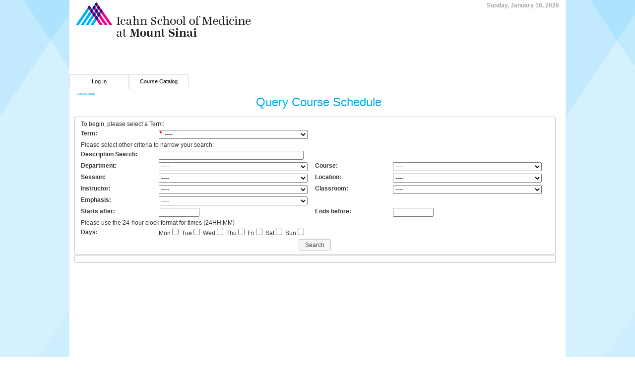

--- FILE ---
content_type: text/css
request_url: https://student.mssm.edu/assets/buttonLoader/buttonLoader.css
body_size: 203
content:
.spinner {
    display: inline-block;
    opacity: 0;
    width: 0;
    -webkit-transition: opacity 0.5s, width 0.5s;
    -moz-transition: opacity 0.5s, width 0.5s;
    -o-transition: opacity 0.5s, width 0.5s;
    transition: opacity 0.5s, width 0.5s;
}

.has-spinner.active {
    cursor:progress;
}

.has-spinner.active .spinner {
    opacity: 1;
    width: auto;
}

.has-spinner.btn.active .spinner {
    min-width: 20px;
}


--- FILE ---
content_type: text/css
request_url: https://student.mssm.edu/site-templates/ismms-h/css/style.css
body_size: 7233
content:
/* Stylesheet for EMPOWER Portal */
/*********************************************************
*	Common Element Styles
*********************************************************/
* {
	margin:				0 0 0 0;
	padding:			0 0 0 0;
}
body, html {
	background:			url('../images/background-center.png') top center repeat-y, url('../images/background.png') top left repeat;
	background-color:   #ffffff;
	color:				#000000;
	font-family:		Arial, Helvetica, sans-serif;
	font-size:			1em;
	font-weight:		normal;
}
body {
	min-width:			1000px;
}
img { 
	border:				0; 
}
a:link, a:visited, a:active {
	color:				#00aaf0; 
	font-weight:			bold;
	text-decoration:		none;
}
a:hover {
	color:				#858787;
	font-weight:			bold; 
	text-decoration:		none;
}
br.clear {
	height:				0;
	clear:				both;
}

/*********************************************************
*	EMPOWER Portal Element Styles
*********************************************************/
#page-wrapper {
	width:				1000px;
	margin:				0 auto;
}
#header {
	background:			url('/images/header_bg_1000x100.jpg') no-repeat;/* url('/images/header_bg_1000x100.jpg') no-repeat; */
	width:				1000px;
	height:				120px;
}
#header .date {
	padding:			4px 13px 0 0;
	font-size:			.75em;
	font-weight:			bold;
	color:				#a6a6a6;
	text-align:			right;
}


#site-controls {
	width:				1003px;
	height:				1px;
	padding:			0 0 30px 0;
	font-size:			.75em;
	/*background:			url('/images/site_controls_bg.png') no-repeat;  */
	border:				solid 0px #transparent;
}

#site-controls a:link{
	color:				#a6a6a6;
	text-decoration:	none;
}
#site-controls a:visited{
	color:				#a6a6a6;
	text-decoration:	underline;
}
#site-controls a:hover{
	color:				#a6a6a6;
	text-decoration:	underline;
}

#site-controls .home-control {
	display:			inline;
	float:				right;
	padding:			0 13px 0 9px;
	border-left:		solid 1px #a6a6a6;
	position:           relative;
	top:                6px;
}
#site-controls .admin-tools {
	display:			inline;
	float:				right;
	padding:			0 8px 0 2px;
	/*border-right:		solid 1px #ffffff;*/
	border-left:		solid 0px #a6a6a6;
	position:           relative;
	top:                 6px;
}
#site-controls .logged-in-as {
	color:				#a6a6a6;
	display:			inline;
	float:				right;
	padding:			0 8px 0 2px;
	text-align:			right;
	position:           relative;
	top:                 6px;
}
#site-controls .logout-control {
	display:			inline;
	float:				right;
	padding:			0 8px 0 7px;
	border-left:		solid 1px #a6a6a6;
	text-align:			right;
	position:           relative;
	top:                 6px;
}
#center_col {
	width:				990px;
	min-height:			650px;
	float:				left;
	/*background:			url('/images/center_col_bg2.jpg') top center repeat-x; */
	background-color:   transparent;
	border-top:			0px solid #e9e9e9;
	border-left:			0px solid #e9e9e9;
	border-right:			0px solid #e9e9e9;
	border-bottom:			0px solid #e9e9e9;
	font-size:			.75em;
}
#center_col .message {
	height:				50px;
	float:				left;
}
#center_col .message h2 {
	color:				#00aaf0;
	font-family: 		Arial, Helvetica, sans-serif;
	font-size:			2.85em;
	font-weight: 		bold;
}
#center_col .name, #center_col .my-id {
	height:				50px;
	float:				left;
	padding:			19px 0 0 10px;
}
#center_col .name h3, #center_col .my-id h3 {
	font-family:		Arial, Helvetica, sans-serif;
	font-size:			1.66em;
	font-weight:			normal;
}
#center_col .what-is-my-id {
	height:				50px;
	float:				left;
	padding:			1.9em 0 0 10px;
}
#center_col .choose-elements {
	height:				50px;
	width:				35px;
	float:				right;
	padding:			10px 10px 0 0;
	text-align:			center;
}
/* Content Page Titles */
/* Page Titles are comprised of 2 inline DIV tags; pg-title1 and pg-title2. These are contained in a wrapper DIV tag named pg-title*/
#pg-title {
	padding:			6px 0 0 15px;
	text-align:			center;
	background:			#transparent;
}
#pg-title .pg-title1, #pg-title .pg-title2 {
	display:			inline;
}
#pg-title .pg-title1 {
	color:				#00aaf0;
	font-family: 		Arial, Helvetica, sans-serif;
	font-weight:		normal;
	font-size:			2em;
}
#pg-title .pg-title2 {
	color:				#00aaf0;
	font-family: 		Arial, Helvetica, sans-serif;
	font-weight:		normal;
	font-size:			2em;
}
#pg-title .pg-id {
	color:#00aaf0;
	text-align:left;
	font-size:.5em
}
/* Content Pages */
#ptl-content {
	min-height:			650px;
	padding:			15px 10px 0 10px;
	/*background:			url('/images/center_col_bg2.jpg') top center repeat-x; */
	background-color:	#transparent;
}
/***********************************************************
*	Footnote Style Definitions 
***********************************************************/
#footnote {
	padding:			100px 0 0 0;
}
#footnote p {
	padding:			10px 0 0 0;
	font-size:			.75em;
}
/***********************************************************
*	Footer Style Definitions 
***********************************************************/
#footer-content {
	padding:			15px 15px 15px 15px;
	background:			#transparent;
	font-size:			.75em;
}

#footer {
	width:				980px;
	font-size:			.75em;
}
#ftr-image {
	width:				980px;
	text-align:			center;
}
#footer p {
	padding:			15px 15px 15px 15px;
}
/***********************************************************
* Currently Set tags
***********************************************************/
#currentlySet {
	padding:			0 0 10px 0;
}
/***********************************************************
* Required / Not Required Input Styles for Online Forms
***********************************************************/
.required-input, .required-input-legend {
	background: url('../images/icon-required.jpg') no-repeat top left;
	text-indent: 7px; }
 
.required-input:focus { background-position: -10px 0; }
 
.required-input-legend { border: 1px solid #000000; }
 
.not-required-input, .not-required-input-legend { background-color: transparent; }
 
.not-required-input-legend { border: 1px solid #000000; }
 
/****
.required-input, .required-input-legend{
	background-color:		#cccccc;
}
.required-input-legend{
	border:				1px solid #000000;
}
.not-required-input, .not-required-input-legend{
	background-color:		#ffffff;
}
.not-required-input-legend{
	border:				1px solid #000000;
}
*****/

.required-label{}
.not-required-label{}
.legend-box {}
.missing-required {} /* Deprecated as of Update 60 */
/************************************************************
*	Alerts and Warning Text
************************************************************/
/* Generic Alert Text */
#alert-text, .alert-text {
	color:				#9ca5ae;
	font-weight:			bold;
}
/************************************************************
*	Common Page Tags
************************************************************/
/* Options Bar */
#options-panel{ 
	width:				100%;
	height:				16px;
	border-top:			1px solid #000000;
	border-bottom:			1px solid #000000;
	padding:			3px 0 3px 3px;
}
#options-panel .option-separator{
	display:			inline;
	float:				left;
	padding:			0 5px 0 5px;
}
#options-panel .option{
	display:			inline;
	float:				left;
}
/* Page Description / instruction / Alert paragraphs */
p.page-description{
	padding:			0 0 5px 0;
}
p.page-instructions{
	padding:			0 0 5px 0;
}
p.page-alert{
	padding:			0 0 5px 0;
	color:				#becad5;
	font-weight:			bold;
}
/* Paginated Table Row Information Bar */
#row-info{
	width:				100%;
}
#row-info .row-info-prev{
	display:			inline;
	float:				right;
}
#row-info .row-info-next{
	display:			inline;
	float:				right;
	padding:			0 0 0 3px;
}
#row-info .row-info-count{
	display:			inline;
	float:				left;
}

--- FILE ---
content_type: text/css
request_url: https://student.mssm.edu/assets/css/sorttable.css
body_size: 155
content:
/* Sortable tables */
table.sortable thead {
    background-color:#eee;
    color:#666666;
    font-weight:bold;
    cursor:default;
}

table.sortable th:not(.sorttable_sorted):not(.sorttable_sorted_reverse):not(.sorttable_nosort):after { 
    content:url('/images/sortempty.gif'); 
}

table.sortable tfoot {
    background-color:#eee;
    color:#666666;
    font-weight:bold;
    cursor:default;
}

--- FILE ---
content_type: text/css
request_url: https://student.mssm.edu/assets/css/two-column-form.css
body_size: 2266
content:
/* Stylesheet for Two Column Forms that are rendered inside a page (vs in an application form / inquiry card) int he EMPOWER Web Module */
* {
	margin: 			0 0 0 0;
	padding: 			0 0 0 0;
}
img {
	border: 			0;
}

/***********************************************************
* Some Legacy EMPOWER tags
***********************************************************/
#two-column-form{ 
	padding:			0 0 10px 0;
	border:				2px solid black;
	line-height:	2em;
}
#two-column-form .two-column-form-option-rt {
	float:				left;
}
#two-column-form .two-column-form-option-lt {
	float:				left;
}
#two-column-form .two-column-form-label {
	height:				20px;
	padding:			12px 10px 0 0;
	text-align:			right;
}
#two-column-form .two-column-form-control {
	height:				20px;
	padding:			12px 0 0 0;
	text-align:			left;
}
#two-column-form .two-column-body-label {
	padding:			12px 0 0 10px;
}
#two-column-form .two-column-body-entry {
	padding:			12px 0 0 10px;
}
#two-column-form .two-column-cc-entry {
	padding:			12px 0 0 10px;
}
#two-column-form .two-column-body-line {
	padding:			0px 0 0 0px;	
}
#two-column-form .two-column-legend {
	padding:			12px 0 0 10px;
	text-align:			center;
}	
#two-column-form .two-column-submit {
	padding:			12px 0 0 0;
	text-align:			center;
}

#two-column-form .two-column-form-option-rt-60 {
	float:				left;
	width:				60%;
}
#two-column-form .two-column-form-option-lt-30 {
	float:				left;
	width:				30%;
}
#two-column-form .two-column-form-option-rt-50 {
	float:				left;
	width:				50%;
}
#two-column-form .two-column-form-option-lt-40 {
	float:				left;
	width:				40%;
}
#two-column-form .two-column-form-option-rt-150 {
	float:				left;
	width:				150px;
}
#two-column-form .two-column-form-option-lt-400 {
	float:				left;
	width:				400px;
}
#two-column-form .two-column-form-option-rt-350 {
	float:				left;
	width:				350px;
}
#two-column-form .two-column-form-option-lt-200 {
	float:				left;
	width:				200px;
}
#two-column-form .two-column-form-option-rt-250 {
	float:				left;
	width:				250px;
}
#two-column-form .two-column-form-option-lt-300 {
	float:				left;
	width:				300px;
}#two-column-form .two-column-form-option-rt-300 {
	float:				left;
	width:				300px;
}
#two-column-form .two-column-form-option-lt-250 {
	float:				left;
	width:				250px;
}
#two-column-form .two-column-form-note {
	float:				left;
	line-height:	1.5em;
	padding:			10px;
}
#two-column-form .two-column-form-note-border {
	float:				left;
	line-height:	1.5em;
	padding:			10px;
	border:				1px solid black;
}

--- FILE ---
content_type: text/css
request_url: https://student.mssm.edu/assets/css/ptladm.css
body_size: 8648
content:
/***********************************************************
* Portal Admin Screens Style Tags
***********************************************************/
#template-adm p {
	padding:			5px 0 0 0;
}
#template-adm td.template-id{
	width:				200px;
	padding:			0 0 0 3px;
}
#template-adm td.template-descr{
	width:				400px;
	padding:			0 0 0 3px;
}
#template-adm td.template-active-flg {
	width:				50px;
	text-align:			center;
}
#template-adm td.template-save, #loginmenu-adm td.login-menu-item-save {
	padding:			3px 3px 3px 3px;
	text-align:			center;
}
#active-template-adm {
	padding:			50px 0 0 0;
}
#active-template-adm p {
	padding:			10px 0 0 0;
}
#active-template-adm img {
	border:				1px #000000 solid;
	padding:			3px 3px 3px 3px;
}

#loginmenu-adm p {
	padding:			5px 0 0 0;
}
#loginmenu-adm span.label {
	width:				100px;
	float: 				left;
}
#loginmenu-adm .form-submit {
	width:				400px;
	text-align:			center;
}
#loginmenu-adm td.login-menu-item-label {
	width:				150px;
	padding:			0 0 0 3px;
}
#loginmenu-adm td.login-menu-item-descr {
	width:				350px;
	padding:			0 0 0 3px;
}
#loginmenu-adm td.login-menu-item-url {}
#loginmenu-adm td.login-menu-item-seq {
	width:				100px;
	text-align:			center;
}
#loginmenu-adm td.login-menu-item-active-flg {
	width:				50px;
	text-align:			center;
}
#loginmenu-adm td.login-menu-item-edit {
	width:				50px;
	text-align:			center;
}
#loginmenu-adm td.banner-id-label {
	width:				150px;
	padding:			0 0 0 3px;
}
#loginmenu-adm td.banner-descr {
	width:				425px;
	padding:			0 0 0 3px;
}
#loginmenu-adm td.banner-selection {
	width:				75px;
	text-align:			center;
}
#loginmenu-adm span.save-button {
	margin:				0 0 0 120px;
}
#element-web-components {}

#element-web-components .wb-ugrp-defined {
	background-color:	#99FF99;
}
#element-web-components .wb-ugrp-part-defined {
	background-color:	#FFFF00;
}
#element-web-components .wb-ugrp-undefined {
	background-color:	#FF9966;
}
#element-web-components td.web-ugrp-id {
	width:				100px;
	padding:			0 0 0 3px;
}
#element-web-components td.web-ugrp-descr {
	width:				250px;
	padding:			0 0 0 3px;
}
#element-web-components td.web-ugrp-active-menu {
	width:				120px;
	text-align:			center;
}
#element-web-components td.web-ugrp-active-element {
	width:				120px;
	text-align:			center;
}
#element-web-components td.web-ugrp-element-posn{
	width:				120px;
	text-align:			center;
}

#admin-tool {
	width:				100%;
	float:				left;
	padding:			5px 5px 5px 5px;
	border:				1px #000000 solid;
}
#admin-tool p {
	padding:			5px 0 0 0;
}
#admin-tool .tool-descr {
	width:				80%;
	float:				left;
}
#admin-tool .tool-link {
	height:				100%;
	width:				20%;
	float:				left;
	text-align:			center;
}

.pop-login-menu-item-upd {
	width:				420px;
	position:			absolute;
	top:				20%;
	left:				50%;
	margin:				0 0 0 -210px;
	z-index:			1000;
	background-color:	#FFFFFF;
	border:				1px solid #000000;
	text-align:			center;
}
/****************************************************************************************************
*	Generic Popup Styles
*****************************************************************************************************/
/* Form Elements */
.popup-txt-input {
	width:				150px
}
.popup-btn-input {}
.popup-sel-input {
	width:				153px
}

#popup-inner {
	padding:			10px 10px 10px 10px;
}
#popup-inner p.p-left {
	padding:			0 0 5px 0;
	text-align:			left;
}
#popup-inner p.p-right {
	padding:			0 0 5px 0;
	text-align:			right;
}
#popup-inner p.p-center {
	padding:			0 0 5px 0;
	text-align:			center;
}
/***********************************************************
*	Button Styles
***********************************************************/
.blue-btn-190x50 {
	height:				50px;
	width:				190px;
	border-style:		none;
	background:			transparent url('/images/cyan-btn-190x50.png') no-repeat;
	font-weight:		bold;
	cursor:				pointer;
}
.cyan-btn-190x50 {
	height:				50px;
	width:				190px;
	border-style:		none;
	background:			transparent url('/images/cyan-btn-190x50.png') no-repeat;
	font-weight:		bold;
	cursor:				pointer;
}
.orange-btn-190x50 {
	height:				50px;
	width:				190px;
	border-style:		none;
	background:			transparent url('/images/orange-btn-190x50.png') no-repeat;
	font-weight:		bold;
	cursor:				pointer;
}
.purple-btn-190x50 {
	height:				50px;
	width:				190px;
	border-style:		none;
	background:			transparent url('/images/purple-btn-190x50.png') no-repeat;
	font-weight:		bold;
	cursor:				pointer;
}
.yellow-btn-190x50 {
	height:				50px;
	width:				190px;
	border-style:		none;
	background:			transparent url('/images/yellow-btn-190x50.png') no-repeat;
	font-weight:		bold;
	cursor:				pointer;
}
.back-arrow-45x50 {
	height:				50px;
	width:				45px;
	border-style:		none;
	background:			transparent url('/images/back-arrow-45x50.png') no-repeat;
	font-weight:		bold;
	cursor:				pointer;
}
.green-plus-symbol-50x50 {
	height:				50px;
	width:				50px;
	border-style:		none;
	background:			transparent url('/images/green-plus-symbol-50x50.png') no-repeat;
	font-weight:		bold;
	cursor:				pointer;
}
.right-arrow-blue-50x50 {
	height:				50px;
	width:				50px;
	border-style:		none;
	background:			transparent url('/images/right-arrow-blue-50x50.png') no-repeat;
	font-weight:		bold;
	cursor:				pointer;
}
.right-arrow-grey-50x50 {
	height:				50px;
	width:				50px;
	border-style:		none;
	background:			transparent url('/images/right-arrow-grey-50x50.png') no-repeat;
	font-weight:		bold;
	cursor:				pointer;
}
.right-arrow-orange-50x50 {
	height:				50px;
	width:				50px;
	border-style:		none;
	background:			transparent url('/images/right-arrow-orange-50x50.png') no-repeat;
	font-weight:		bold;
	cursor:				pointer;
}
.white-x-red-50x50 {
	height:				50px;
	width:				50px;
	border-style:		none;
	background:			transparent url('/images/white-x-red-50x50.png') no-repeat;
	font-weight:		bold;
	cursor:				pointer;
}
.edit-yellow-50x50{
	height:				50px;
	width:				50px;
	border-style:		none;
	background:			transparent url('/images/edit-yellow-50x50.png') no-repeat;
	font-weight:		bold;
	cursor:				pointer;
}
.green-plus-symbol-40x40 {
	height:				40px;
	width:				40px;
	border-style:		none;
	background:			transparent url('/images/green-plus-symbol-40x40.png') no-repeat;
	font-weight:		bold;
	cursor:				pointer;
}
.right-arrow-blue-40x40 {
	height:				40px;
	width:				40px;
	border-style:		none;
	background:			transparent url('/images/right-arrow-blue-40x40.png') no-repeat;
	font-weight:		bold;
	cursor:				pointer;
}
.right-arrow-grey-40x40 {
	height:				40px;
	width:				40px;
	border-style:		none;
	background:			transparent url('/images/right-arrow-grey-40x40.png') no-repeat;
	font-weight:		bold;
	cursor:				pointer;
}
.right-arrow-orange-40x40 {
	height:				40px;
	width:				40px;
	border-style:		none;
	background:			transparent url('/images/right-arrow-orange-40x40.png') no-repeat;
	font-weight:		bold;
	cursor:				pointer;
}
.white-x-red-40x40 {
	height:				40px;
	width:				40px;
	border-style:		none;
	background:			transparent url('/images/white-x-red-40x40.png') no-repeat;
	font-weight:		bold;
	cursor:				pointer;
}
.edit-yellow-40x40{
	height:				40px;
	width:				40px;
	border-style:		none;
	background:			transparent url('/images/edit-yellow-40x40.png') no-repeat;
	font-weight:		bold;
	cursor:				pointer;
}

.green-plus-symbol-30x30 {
	height:				30px;
	width:				30px;
	border-style:		none;
	background:			transparent url('/images/green-plus-symbol-30x30.png') no-repeat;
	font-weight:		bold;
	cursor:				pointer;
}
.right-arrow-blue-30x30 {
	height:				30px;
	width:				30px;
	border-style:		none;
	background:			transparent url('/images/right-arrow-blue-30x30.png') no-repeat;
	font-weight:		bold;
	cursor:				pointer;
}
.right-arrow-grey-30x30 {
	height:				30px;
	width:				30px;
	border-style:		none;
	background:			transparent url('/images/right-arrow-grey-30x30.png') no-repeat;
	font-weight:		bold;
	cursor:				pointer;
}
.right-arrow-orange-30x30 {
	height:				30px;
	width:				30px;
	border-style:		none;
	background:			transparent url('/images/right-arrow-orange-30x30.png') no-repeat;
	font-weight:		bold;
	cursor:				pointer;
}
.white-x-red-30x30 {
	height:				30px;
	width:				30px;
	border-style:		none;
	background:			transparent url('/images/white-x-red-30x30.png') no-repeat;
	font-weight:		bold;
	cursor:				pointer;
}
.edit-yellow-30x30{
	height:				30px;
	width:				30px;
	border-style:		none;
	background:			transparent url('/images/edit-yellow-30x30.png') no-repeat;
	font-weight:		bold;
	cursor:				pointer;
}

--- FILE ---
content_type: text/css
request_url: https://student.mssm.edu/assets/css/menu-config.css
body_size: 9920
content:
/**********************************************************
*
*	Menu Configuration Page Styles
*	menu-config.css
*
* VW 08/15/2013 add body to control the size as 0.98em clst 295
***********************************************************/
#wb-menu-list{
	min-height:			600px;
}
/************************************************************
*	Menu Selection Table
************************************************************/
#wb-menu-list th.web-menu-id {
	width:				8%;
	padding:			3px 3px 3px 3px;
	text-align:			center;
}
#wb-menu-list th.web-menu-ugrp{
	width:				12%;
	padding:			3px 3px 3px 3px;
}
#wb-menu-list th.web-menu-template{
	width:				12%;
	padding:			3px 3px 3px 3px;
}
#wb-menu-list th.web-menu-descr {
	width:				32%;
	padding:			3px 3px 3px 3px;
}
#wb-menu-list th.web-menu-upd {
	width:				12%;
	padding:			3px 3px 3px 3px;
	text-align:			center;
}
#wb-menu-list th.web-menu-del {
	width:				12%;
	padding:			3px 3px 3px 3px;
	text-align:			center;
}
#wb-menu-list th.web-menu-act {
	width:				12%;
	padding:			3px 3px 3px 3px;
	text-align:			center;
}

#wb-menu-list td.web-menu-id {
	width:				8%;
	padding:			0 0 0 3px;
	text-align:			center;
}
#wb-menu-list td.web-menu-ugrp{
	width:				12%;
	padding:			0 0 0 3px;
}
#wb-menu-list td.web-menu-template{
	width:				12%;
	padding:			0 0 0 3px;
}
#wb-menu-list td.web-menu-descr {
	width:				32%;
	padding:			0 0 0 3px;
}
#wb-menu-list td.web-menu-upd {
	width:				12%;
	padding:			0 0 0 3px;
	text-align:			center;
}
#wb-menu-list td.web-menu-del {
	width:				12%;
	padding:			0 0 0 3px;
	text-align:			center;
}
#wb-menu-list td.web-menu-act {
	width:				12%;
	padding:			0 0 0 3px;
	text-align:			center;
}
#wb-menu-list td.web-menu-no-menus {
	text-align:			center;
}

/***********************************************************
*	Menu Tier Configuration
***********************************************************/
#wb-menu-upd {
	min-height:			650px;
	padding:			0 0 5px 0;
	font-size:          0.80em;
}
#wb-menu-config {
	margin-left:		-10px;
}
#wb-menu-config .add-menu-item {
	min-height:			80px;
	border-bottom:		2px solid #4E525C;
	background:			transparent;
	text-align:			left;
}
#wb-menu-config .add-menu-item-label{
	float:				left;
	width:				80%;
}
#wb-menu-config .add-menu-item-label p {
	padding:			5px 5px 5px 5px;
}
#wb-menu-config .add-menu-item-controls {
	float:				right;
	padding: 			5px 5px 5px 5px;
	text-align:			right;
}
/***********************************************************
*	Menu Tier Common Styles
***********************************************************/
#wb-menu-config .t1-menu-item, #wb-menu-config .t2-menu-item, #wb-menu-config .t3-menu-item {
	height:				80px;
	width:				325px;
	background:			transparent;
}
#wb-menu-config .menuItemDetail {
	float:				left;
	padding: 			20px 0 0 20px;
	background:			transparent;
	text-align:			left;
}
#wb-menu-config .menuItemDetail:hover {
	cursor:				move;
}
#wb-menu-config .menuItemControls {
	float:				right;
	padding: 			25px 20px 0 0;
	background:			transparent;
	text-align:			right;
}
#wb-menu-config .menuItemLabel {
	font-weight:		bold;
}
/***********************************************************
*	Menu Tier One Styles
***********************************************************/
#wb-menu-config .t1-tier-container {
	width:				320px;
	min-height:			635px;
	float:				left;
	background-color:	#CCCCCC;
	border-right:		1px solid #4E525C;
	color:				#000000;
	text-align:			center;
}
#wb-menu-config .t1-tier-container .right-arrow-grey-40x40:hover {
	background:			transparent url('/images/right-arrow-blue-40x40.png') no-repeat;
}

#wb-menu-config .t1-tier-container .right-arrow-grey-40x40-active {
	height:				40px;
	width:				40px;
	border-style:		none;
	background:			transparent url('/images/right-arrow-blue-40x40.png') no-repeat;
	font-weight:		bold;
	cursor:				pointer;
}
#wb-menu-config .t1-tier-container .right-arrow-grey-30x30:hover {
	background:			transparent url('/images/right-arrow-blue-30x30.png') no-repeat;
}

#wb-menu-config .t1-tier-container .right-arrow-grey-30x30-active {
	height:				30px;
	width:				30px;
	border-style:		none;
	background:			transparent url('/images/right-arrow-blue-30x30.png') no-repeat;
	font-weight:		bold;
	cursor:				pointer;
}
#wb-menu-config  .t1-inactive-menu-item-bg {
	height:				100%;
	width:				100%;
	background:			url('/images/transparent-oblong-325x80.png') no-repeat;
}
#wb-menu-config .t1-active-menu-item-bg {
	height:				100%;
	width:				100%;
	background:			url('/images/grey-oblong-325x80.png') no-repeat;
}
/***********************************************************
*	Menu Tier Two Styles
***********************************************************/
#wb-menu-config .t2-tier-container {
	width:				320px;
	min-height:			635px;
	float:				left;
	background-color:	#C2CEE6;
	border-left:		1px solid #4E525C;
	border-right:		1px solid #4E525C;
	color:				#000000;
	text-align:			center;
}
#wb-menu-config .t2-tier-container .right-arrow-blue-40x40:hover {
	background:			transparent url('/images/right-arrow-orange-40x40.png') no-repeat;
}

#wb-menu-config .t2-tier-container .right-arrow-blue-40x40-active {
	height:				40px;
	width:				40px;
	border-style:		none;
	background:			transparent url('/images/right-arrow-orange-40x40.png') no-repeat;
	font-weight:		bold;
	cursor:				pointer;
}
#wb-menu-config .t2-tier-container .right-arrow-blue-30x30:hover {
	background:			transparent url('/images/right-arrow-orange-30x30.png') no-repeat;
}

#wb-menu-config .t2-tier-container .right-arrow-blue-30x30-active {
	height:				30px;
	width:				30px;
	border-style:		none;
	background:			transparent url('/images/right-arrow-orange-30x30.png') no-repeat;
	font-weight:		bold;
	cursor:				pointer;
}
#wb-menu-config  .t2-inactive-menu-item-bg {
	height:				100%;
	width:				100%;
	background:			url('/images/transparent-oblong-325x80.png') no-repeat;
	position:           relative;
}
#wb-menu-config .t2-active-menu-item-bg {
	height:				100%;
	width:				100%;
	background:			url('/images/blue-oblong-325x80.png') no-repeat;
}
/***********************************************************
*	Menu Tier Three Styles
***********************************************************/
#wb-menu-config .t3-tier-container {
	width:				320px;
	min-height:			635px;
	float:				left;
	background-color:	#FFEBE4;
	border-left:		1px solid #4E525C;
	color:				#000000;
	text-align:			center;
}
#wb-menu-config  .t3-inactive-menu-item-bg {
	height:				100%;
	width:				100%;
	background:			url('/images/transparent-oblong-325x80.png') no-repeat;
}
#wb-menu-config .t3-active-menu-item-bg {
	height:				100%;
	width:				100%;
	background:			url('/images/orange-oblong-325x80.png') no-repeat;
}

a.delete-item:link, a.delete-item:visited {
	z-index:			10;
}
a.delete-item:hover {
	text-decoration:	none;
	cursor:				pointer;
}

/****************************************************************************************************
*	Menu Config Popup Edit Styles
*****************************************************************************************************/
/* Web Menu Create */
.pop-web-menu-ins {
	width:				300px;
	position:			absolute;
	top:				20%;
	left:				50%;
	margin:				0 0 0 -150px;
	z-index:			1000;
	background-color:	#FFFFFF;
	border:				1px solid #000000;
	text-align:			center;
}
/* Web Menu Delete */
.pop-web-menu-del {
	width:				400px;
	position:			absolute;
	top:				20%;
	left:				50%;
	margin:				0 0 0 -200px;
	z-index:			1000;
	background-color:	#FFFFFF;
	border:				1px solid #000000;
	text-align:			center;
}
/* Web Menu Set Active */
.pop-web-menu-act {
	width:				400px;
	position:			absolute;
	top:				20%;
	left:				50%;
	margin:				0 0 0 -200px;
	z-index:			1000;
	background-color:	#FFFFFF;
	border:				1px solid #000000;
	text-align:			center;
}
/* Web Menu Edit Name */
.pop-web-menu-upd {
	width:				400px;
	position:			absolute;
	top:				20%;
	left:				50%;
	margin:				0 0 0 -200px;
	z-index:			1000;
	background-color:	#FFFFFF;
	border:				1px solid #000000;
	text-align:			center;
}
/* Web Menu Item Create */
.pop-menu-item-ins {
	width:				450px;
	position:			absolute;
	top:				20%;
	left:				50%;
	margin:				0 0 0 -225px;
	z-index:			1000;
	background-color:	#FFFFFF;
	border:				1px solid #000000;
	text-align:			center;
}
/* Web Menu Item Edit */
.pop-menu-item-upd {
	width:				400px;
	position:			absolute;
	top:				20%;
	left:				50%;
	margin:				0 0 0 -200px;
	z-index:			1000;
	background-color:	#FFFFFF;
	border:				1px solid #000000;
	text-align:			center;
}
/* Import Menu Items from Active */
.pop-menu-item-imp {
	width:				400px;
	position:			absolute;
	top:				20%;
	left:				50%;
	margin:				0 0 0 -200px;
	z-index:			1000;
	background-color:	#FFFFFF;
	border:				1px solid #000000;
	text-align:			center;
}
/* Import Default Menu Items */
.pop-menu-item-dflt {
	width:				400px;
	position:			absolute;
	top:				20%;
	left:				50%;
	margin:				0 0 0 -200px;
	z-index:			1000;
	background-color:	#FFFFFF;
	border:				1px solid #000000;
	text-align:			center;
}
/* Copy Menu Items from Existing Menu */
.pop-menu-item-cpy {
	width:				400px;
	position:			absolute;
	top:				20%;
	left:				50%;
	margin:				0 0 0 -200px;
	z-index:			1000;
	background-color:	#FFFFFF;
	border:				1px solid #000000;
	text-align:			center;
}
/* Save Menu Layout */
.pop-menu-sav {
	width:				400px;
	position:			absolute;
	top:				20%;
	left:				50%;
	margin:				0 0 0 -200px;
	z-index:			1000;
	background-color:	#FFFFFF;
	border:				1px solid #000000;
	text-align:			center;
}
/* Undo Menu Changes */
.pop-menu-undo {
	width:				400px;
	position:			absolute;
	top:				20%;
	left:				50%;
	margin:				0 0 0 -200px;
	z-index:			1000;
	background-color:	#FFFFFF;
	border:				1px solid #000000;
	text-align:			center;
}

--- FILE ---
content_type: text/css
request_url: https://student.mssm.edu/assets/css/element-config.css
body_size: 6382
content:
/**********************************************************
*
*	Element Configuration Page Styles
*	element-config.css
*
***********************************************************/
/************************************************************
*	Publishing Elements
************************************************************/
#publish-element-adm th.element-title{
	width:				15%;
	padding:			3px 3px 3px 3px;
}
#publish-element-adm th.element-descr {
	width:				65%;
	padding:			3px 3px 3px 3px;
}
#publish-element-adm th.element-active-flg {
	width:				10%;
	padding:			3px 3px 3px 3px;
	text-align:			center;
}
#publish-element-adm th.element-edit {
	width:				10%;
	padding:			3px 3px 3px 3px;
	text-align:			center;
}

#publish-element-adm td.element-title{
	width:				20%;
	padding-left:		3px;
}
#publish-element-adm td.element-descr {
	width:				60%;
	padding-left:		3px;
}
#publish-element-adm td.element-active-flg {
	width:				10%;
	text-align:			center;
}
#publish-element-adm td.element-edit {
	width:				10%;
	text-align:			center;
}
#publish-element-adm td.no-data-found {
	padding:			3px 3px 3px 3px;
	text-align:			center;
}
/************************************************************
*	Element Set Selection Table
************************************************************/
#wb-element-set-list th.web-element-set-id {
	width:				15%;
	padding:			3px 3px 3px 3px;
	text-align:			center;
}
#wb-element-set-list th.web-element-set-ugrp{
	width:				10%;
	padding:			3px 3px 3px 3px;
}
#wb-element-set-list th.web-element-set-descr {
	width:				30%;
	padding:			3px 3px 3px 3px;
}
#wb-element-set-list th.web-element-set-upd {
	width:				15%;
	padding:			3px 3px 3px 3px;
	text-align:			center;
}
#wb-element-set-list th.web-element-set-del {
	width:				20%;
	padding:			3px 3px 3px 3px;
	text-align:			center;
}
#wb-element-set-list th.web-element-set-act {
	width:				10%;
	padding:			3px 3px 3px 3px;
	text-align:			center;
}

#wb-element-set-list td.web-element-set-id {
	width:				15%;
	padding:			0 0 0 3px;
	text-align:			center;
}
#wb-element-set-list td.web-element-set-ugrp{
	width:				10%;
	padding:			0 0 0 3px;
}
#wb-element-set-list td.web-element-set-descr {
	width:				30%;
	padding:			0 0 0 3px;
}
#wb-element-set-list td.web-element-set-upd {
	width:				15%;
	padding:			0 0 0 3px;
	text-align:			center;
}
#wb-element-set-list td.web-element-set-del {
	width:				20%;
	padding:			0 0 0 3px;
	text-align:			center;
}
#wb-element-set-list td.web-element-set-act {
	width:				10%;
	padding:			0 0 0 3px;
	text-align:			center;
}
#wb-element-set-list td.web-element-set-no-element-sets {
	text-align:			center;
}

/***********************************************************
*	Portal Element Style Controls
***********************************************************/
#portal .block .block-fixed {
	cursor:				pointer;
}
#portal #portal-column-block-list .block .block-fixed {
	display:			none;
}
#portal {
	padding: 	0 0 0 0;
}
/* Portal Columns */
#portal .portal-column {
	width:				310px;
	float:				left;
	margin:				0 0 0 0;
/*
	padding:			5px 0 5px 0;
	border:				1px solid red;
*/
}
/*
#portal #portal-column-0 {
	padding:			5px 2px 5px 0;
}
#portal #portal-column-1 {
	padding:			5px 1px 5px 1px;
}
#portal #portal-column-2 {
*/	
.portal-column {
	border: 1px red dashed;
}


/****************************************************************************************************
*	Element Config Popup Edit Styles
*****************************************************************************************************/
/* Web Element Set Create */
.pop-web-element-set-ins {
	width:				300px;
	position:			absolute;
	top:				20%;
	left:				50%;
	margin:				0 0 0 -150px;
	z-index:			1000;
	background-color:	#FFFFFF;
	border:				1px solid #000000;
	text-align:			center;
}
/* Web Element Set Delete */
.pop-web-element-set-del {
	width:				400px;
	position:			absolute;
	top:				20%;
	left:				50%;
	margin:				0 0 0 -200px;
	z-index:			1000;
	background-color:	#FFFFFF;
	border:				1px solid #000000;
	text-align:			center;
}
/* Web Element Set Active */
.pop-web-element-set-act {
	width:				400px;
	position:			absolute;
	top:				20%;
	left:				50%;
	margin:				0 0 0 -200px;
	z-index:			1000;
	background-color:	#FFFFFF;
	border:				1px solid #000000;
	text-align:			center;
}
/* Web Element Set Edit Name */
.pop-web-element-set-upd {
	width:				400px;
	position:			absolute;
	top:				20%;
	left:				50%;
	margin:				0 0 0 -200px;
	z-index:			1000;
	background-color:	#FFFFFF;
	border:				1px solid #000000;
	text-align:			center;
}
/* Web Element Item Create */
.pop-element-set-ins {
	width:				450px;
	position:			absolute;
	top:				20%;
	left:				50%;
	margin:				0 0 0 -225px;
	z-index:			1000;
	background-color:	#FFFFFF;
	border:				1px solid #000000;
	text-align:			center;
}
/* Web Element Item Edit */
.pop-element-set-upd {
	width:				400px;
	position:			absolute;
	top:				20%;
	left:				50%;
	margin:				0 0 0 -200px;
	z-index:			1000;
	background-color:	#FFFFFF;
	border:				1px solid #000000;
	text-align:			center;
}
/* Import Element Items from Active */
.pop-element-set-imp {
	width:				400px;
	position:			absolute;
	top:				20%;
	left:				50%;
	margin:				0 0 0 -200px;
	z-index:			1000;
	background-color:	#FFFFFF;
	border:				1px solid #000000;
	text-align:			center;
}
/* Default Element Sets */
.pop-dflt-element-set {
	width:				400px;
	position:			absolute;
	top:				20%;
	left:				50%;
	margin:				0 0 0 -200px;
	z-index:			1000;
	background-color:	#FFFFFF;
	border:				1px solid #000000;
	text-align:			center;
}
/* Copy Element from Existing Element Set */
.pop-element-set-cpy {
	width:				400px;
	position:			absolute;
	top:				20%;
	left:				50%;
	margin:				0 0 0 -200px;
	z-index:			1000;
	background-color:	#FFFFFF;
	border:				1px solid #000000;
	text-align:			center;
}
/* Save Element Set */
.pop-element-set-sav {
	width:				400px;
	position:			absolute;
	top:				20%;
	left:				50%;
	margin:				0 0 0 -200px;
	z-index:			1000;
	background-color:	#FFFFFF;
	border:				1px solid #000000;
	text-align:			center;
}
/* Add/Remove Elements to Element set */
.pop-element-add-remove {
	width:				400px;
	position:			absolute;
	top:				20%;
	left:				50%;
	margin:				0 0 0 -200px;
	z-index:			1000;
	background-color:	#FFFFFF;
	border:				1px solid #000000;
	text-align:			center;
}

--- FILE ---
content_type: text/css
request_url: https://student.mssm.edu/assets/css/infopage.css
body_size: -221
content:
#infopage {
	background:			#FFFFFF;
}

--- FILE ---
content_type: text/css
request_url: https://student.mssm.edu/assets/css/websvy.css
body_size: 2260
content:
/***********************************
*       websvy.css - Generic Stylesheet 
*       controlling layout of Survey Pages
***********************************/
#svy-list{}

#svy-list p{
        padding:                        10px 0 0 0;
}

#svy-list .coursesurvey{
        padding:                        10px 0 0 0;
}

#svy-list .publicsurvey{
        padding:                        10px 0 0 0;
}

#svy-list .privatesurvey{
        padding:                        10px 0 0 0;
}

#svy-list .publicsurvey ul{
        padding:                        0 0 0 20px;
}

#svy-list .privatesurvey ul{
        padding:                        0 0 0 20px;
}
/***********************************
*       additions 9/9/09 - 10/14/09 ktb
*       coursesurvey changes 5/13,18/10 ktb
***********************************/
#two-column-form .two-column-form-option-rt-550 {
        float:                          left;
        width:                          490px;
}
#svy-results td.svy-results-text {
        width:                          460px;
        padding:                        0 0 0 3px;
}
#svy-results td.svy-results-num {
        width:                          70px;
        text-align:                     center;
}
.svy-results-num-rt {
        width:                          75px;
        text-align:                     right;
}
#svy-results th.svy-label {
        padding:                        0 3px 0 3px;
        text-align:                     left;
}
#svy-results span.return-button {
        margin:                         0 0 0 284px;
}
/***********************************
*       Added return-button-stat because
*       of wider table with respondent pct
*       FCS, 01/18/12, EMPW-C 3528
***********************************/
#svy-results span.return-button-stat {
        margin:                         0 0 0 385px;
}
span.explanatory-text {
        font-size:                      0.85em;
        font-style:                     italic;
}
.coursesurvey table {
        width:                          100%;
}
.coursesurvey td {
        width:                          10%;
        padding:                        0 0 0 3px;
}
.coursesurvey td.svy-to-take-text-wider {
        width:                          20%;
        padding:                        0 0 0 3px;
}
.svy-lt-indent {
        padding:                        0 0 0 10px;
}
#svy-list .coursesurvey ul{
        padding:                        0 0 0 20px;
}

--- FILE ---
content_type: text/css
request_url: https://student.mssm.edu/assets/css/coursecatalog.css
body_size: 1539
content:
/***********************************
*	coursecatalog.css - Generic Stylesheet 
*	controlling layout of Course Catalog Pages
***********************************/
#coursecatalog-search-term {}
#coursecatalog-search-term  p{
	padding:		5px 0 5px 0;
}
#coursecatalog-search-term span.cc-criteria-label {
	float:			left;
	width:			100px;
	font-weight:	bold;
}
#coursecatalog-search-other{}
#coursecatalog-search-other p{
	padding:		5px 0 5px 0;
}
#cc-search-options-lt-cntr {
	width:			100%;
	float:			left;
	margin:			0 -375px 0 0;
}
#coursecatalog-search-other .cc-search-options-lt {
	margin:			0 375px 0 0;
	width:			300px;
}
#coursecatalog-search-other .cc-search-options-lt p{
	height:			20px;
	padding:		2px 0 2px 0;
}
#coursecatalog-search-other .cc-search-options-rt {
	width:			375px;
	float:			right;
}
#coursecatalog-search-other .cc-search-options-rt p{
	height:			20px;
	padding:		2px 0 2px 0;
}
#coursecatalog-search-other .cc-search-options-lt select, #coursecatalog-search-other .cc-search-options-rt select{
	width:			175px;
}
#coursecatalog-search-other .cc-search-options-lt input, #coursecatalog-search-other .cc-search-options-rt input{
	width:			175px;
}
p {
	padding:		5px 0 0 0;
}
span.cc-criteria-label {
	width:			100px;
	float:			left;
	font-weight:	bold;
}
.submit-btn {
	padding:		5px 0 0 0;
	text-align:		center;
}


#coursecatalog-results {
	padding:		10px 0 0 0;
}



#twoc-header {
	background:		#d7dabd;
}
#twoc-sidebar {
	width: 			200px;
	float: 			right;
}
#twoc-footer {
	background: 	#d7dabd;
	clear: 			both; 
}
#twoc-content {
	margin:			0 200px 0 0;
}
#container {
	width:			100%;
	float:			left;
	margin:			0 -200px 0 0;
}


.two-col-clear {
	height:			0;
	clear:			both;
}

--- FILE ---
content_type: text/css
request_url: https://student.mssm.edu/assets/css/createaccount.css
body_size: 85
content:
/***********************************
*	createaccount.css - Generic Stylesheet 
*	controlling layout of Create Account Pages
***********************************/
#create-account-err{}
#create-account-err p{
	color:					red;
}
#create-account-msg {
	padding:				5px 0 5px 20px;	
}
#create-account-msg  p{
	padding:				5px 0 5px 0;
}


--- FILE ---
content_type: text/css
request_url: https://student.mssm.edu/assets/css/forgottenpassword.css
body_size: 61
content:
/***********************************
*	forgottenpassword.css - Generic Stylesheet 
*	controlling layout of Forgotten Password Page
***********************************/
#pswd-get-err{}
#pswd-get-err p{
	padding:				5px 0 5px 0;
	color:					red;
}
#pswd-get-msg {}
#pswd-get-msg  p{
	padding:				5px 0 5px 0;
}


--- FILE ---
content_type: text/css
request_url: https://student.mssm.edu/assets/css/enh-security.css
body_size: 359
content:
/***********************************
*	forgottenpassword.css - Generic Stylesheet 
*	controlling layout of Forgotten Password Page
***********************************/
#enh-sec-banner {
	width:				400px;
	position:			absolute;
	top:				20%;
	left:				50%;
	z-index:			1000;
	background-color:	#FFFFFF;
	border:				3px solid #FF0000;
	margin-left:		-200px;
	font-size:			.75em;
}
#enh-sec-banner-inner {
	padding:			10px 10px 10px 10px;
}
#enh-sec-banner p {
	padding:			0 0 5px 0;
}
#enh-sec-banner  p.p-center {
	padding:			0 0 5px 0;
	text-align:			center;
}
.hl-text {
	color:				#0000FF;
}

--- FILE ---
content_type: text/css
request_url: https://student.mssm.edu/assets/css/nav-links.css
body_size: 2097
content:
#nav-links {
	border-top:			1px solid #000000;
	border-right:		0;
	border-bottom:		1px solid #000000;
	border-left:		0;
	padding:			3px 5px 3px 5px;
}
#nav-links .nav-link:link, #nav-links .nav-link:visited {}
#nav-links .nav-link:hover {
	cursor:				pointer;
}

.tooltip { 
    outline: none; 
    text-decoration: underline; 
    /*border-bottom: dotted 1px blue; */
    position: relative; 
    cursor:help;
	opacity: 1; 
	z-index: inherit !important;
} 
.tooltip strong { 
    line-height: 30px; 
} 
.tooltip > span { 
    width: 450px; 
    padding: 10px 20px; 
    margin-top: 0; 
    margin-left: -120px; 
    opacity: 0; 
    visibility: hidden; 
    z-index: 10; position: absolute; 
    border-radius: 3px; box-shadow: 2px 2px 2px #999; 
    -webkit-transition-property: opacity, margin-top, visibility, margin-left; 
    -webkit-transition-duration: 0.4s, 0.3s, 0.4s, 0.3s; 
    -webkit-transition-timing-function: ease-in-out, ease-in-out, ease-in-out, ease-in-out; 
    transition-property: opacity, margin-top, visibility, margin-left; 
    transition-duration: 0.4s, 0.3s, 0.4s, 0.3s; 
    transition-timing-function: ease-in-out, ease-in-out, ease-in-out, ease-in-out; 
} 

/*a.tooltip > span:hover,*/ 
.tooltip:hover > span { 
    opacity: 1; 
    text-decoration: none; 
    visibility: visible; 
    overflow: visible; 
    margin-top: 25px; 
    display: inline; 
    margin-left: -90px; 
} 
.tooltip span callout { 
    width: 15px; 
    height: 15px; 
    margin-left: 40px; 
    margin-top: -19px; 
    display: block; 
    position: absolute; 
    -webkit-transform: rotate(-45deg); 
    -moz-transform: rotate(-45deg); 
    -o-transform: rotate(-45deg); 
    transform: rotate(-45deg); 
    -webkit-box-shadow: inset -1px 1px 0 #fff; 
    -moz-box-shadow: inset 0 1px 0 #fff; 
    -o-box-shadow: inset 0 1px 0 #fff; 
    box-shadow: inset 0 1px 0 #fff; 
    display: none\0/; *display: none; 
} 
.tooltip > span { 
    color: #000000; 
    background: #FBF5E6; 
    background: -webkit-linear-gradient(top, #FBF5E6, #FFFFFF); 
    background: linear-gradient(top, #FBF5E6, #FFFFFF); 
    border: 1px solid #CFB57C; 
} 
.tooltip span callout { 
    background: #FBF5E6; 
    border-top: 1px solid #CFB57C; 
    border-right: 1px solid #CFB57C;
}     
	


--- FILE ---
content_type: text/css
request_url: https://student.mssm.edu/assets/css/shopping_sheet.css
body_size: 8987
content:
/* Shopping Sheet */

 body
 {
     -webkit-print-color-adjust:exact;
 }
 .ss_header1
 {
     font-size:18px;
     font-weight:normal;
     color:#ffffff;
 }
 .ss_header2
 {
     font-size:11px;
     font-weight:bold;
     color:#ffffff;
 }
 .ss_header3
 {
     font-size:9px;
     font-weight:bold;
     color:#ffffff;
 }
 .ss_tap_item
 {
     font-size:13px;
     font-weight:bold;
     color:#ffffff;
 }
 .ss_header_item
 {
     font-size:12px;
     font-weight:bold;
     color:#000000;
 }
 .ss_body_item
 {
     font-size:11px;
     font-weight:normal;
     color:#000000;     
 }
 
 .ss_ac_body_item
 {
     font-size:8px;
     font-weight:normal;
     color:#000000;     
 } 
 .ss_scorecard_title
 {
     color:#ffffff;
     font-size:12px;
     font-weight:bold;
     text-decoration:underline;
 }
 .ss_scorecard_body
 {
     color:#ffffff;
     font-size:11px;
     font-weight:normal;
 }
 .a_link
 {
     color:#000000;
     font-size:11px;
     font-weight:normal;
 }
 .a_link:hover
 {
     color:#000000;
     font-size:11px;
     font-weight:normal;
 }
 #main
 {
     width:820px;
     margin-left:auto;
     margin-right:auto;
     margin-top:5px;
     padding-bottom:10px; 
 }
 #dvMainBody
 {
     margin-top:15px;
 }
 #dvMiddleLeft
 {
     float:left;width:557px;
 }
 #dvCosts
 {
     width:557px;
 }
 #ss_top
 {
     background-image:url('/images/ss_top.gif');
     background-repeat:no-repeat;
     width:557px;
     height:37px;   
  
 }
 #ss_top_body
 {
     padding-left:14px;
     padding-top:9px;
 }
 #ss_body
 {
     background-image:url('/images/ss_repeator.gif');
     background-repeat:repeat-y;
     width:557px;  
     padding-bottom:8px;       
 }
 #ss_content
 {
     margin-left:15px;
     padding-top:8px; 
 }
 #ss_header
 {
     width:540px;
 }
 #ss_header_left
 {
     float:left;
     width:410px;
 }
 #ss_header_right
 {
     float:left;
     width:120px;
     text-align:right;
 }
 #ss_item
 {
     width:430px;
     height:14px;
     margin-top:9px;     
 }
 #ss_ac_item
 {
     width:430px;
     height:9px;
     margin-top:4px;     
 } 
 #ss_dot
 {
     height:8px;
     width:96%;
     background-image:url('/images/dot.gif');
     background-repeat:repeat-x;
     margin-top:1px;
     float:left;
 }
 #ss_item_right
 {
     width:100px;
     text-align:right;
 }
 #ss_footer
 {
     font-size:9px;
     margin-top:10px;
     width:540px;     

 }
 .cost_label
 {
     float:left;
     width:430px; 
     font-size:16px;
     color:#42678b;
     font-weight:bold;
 }
 #dvMiddleRight
 {
     float:left;
     width:226px;
     margin-left:15px;
 }

 #dvScorecarTop
 {
     width:226px;
     height:5px;
 }
 
 #dvScorecardContent
 {
     width:226px;
     /* height:550px; */
     background-color:#437278;
     padding-bottom:20px;
 }

 #dvScorecard_GR
 {
     margin-left:18px;
     padding-bottom:15px;
 }

 #dvScorecard_GR_Header
 {
     float:left;
     margin-top:12px;
     width:112px;
 }
 #dvScorecard_GR_Text
 {
     margin-top:6px;
 }
 #dvScorecard_GR_IMG
 {
     float:left;
     margin-top:25px;
     margin-left:0px;
 }
 #dvScoreCard_GRChart
 {
     margin-left:12px;
 }
 #bubble
 {
     background-image:url('/images/bg_number.png');
     background-repeat:no-repeat;
     width:30px;
     height:27px;
     /* margin-left:130px; */
     margin-bottom:2px;
 }
 #bubble_number
 {
     width:17px;
     margin-left:3px;
     margin-right:auto;
     padding-top:6px;
 }
 #divider
 {
     margin-top:0px;
 }
 #dvScorecard_Loan
 {
     margin-left:16px;
     padding-bottom:15px;
 }
 #dvScorecard_percent
 {
     float:left;
     margin-top:15px;
 }
 #dvScorecard_percent_header
 {  
     float:left;
     margin-top:15px;
     width:123px;
     margin-left:12px;
  }
  #dvScoreCard_LoanDefaultRateChart
  {
     margin-left:30px;
  }
  #dynamic_bar
  {
     float:left;
  }
  #bubble_loan
  {
     background-image:url('/images/bg_number.png');
     background-repeat:no-repeat;
     width:30px;
     height:27px;
     margin-left:17px;
     margin-bottom:2px;
  }
  #bar_body
  {
     background-image:url('/images/chart_fill_repeator.gif');
     background-repeat:repeat-y;
     width:67px;
     /* height:44px; */
  }
  #fixed_bar
  {
     float:left;
     margin-left:25px;
  }
  #fixed_bar_bubble
  {
     background-image:url('/images/bg_number_national.png');
     background-repeat:no-repeat;
     width:30px;
     height:27px;
     margin-left:17px;
     margin-bottom:1px;
  }
  #fixed_bar_body
  {
     background-image:url('/images/chart_empty_repeator.gif');
     background-repeat:repeat-y;
     width:67px;
     /* height:55px; */
  }
  #dvScorecardMedianBorrowing
  {
     margin-left:20px;
     padding-bottom:10px;
  }
  #dvBorrowingHead
  {
     float:left;
     margin-top:15px;
     width:135px;
  }
  #dvBorrowingText
  {
     margin-top:6px;
  }
  #dvText
  {
     margin-top:13px;
  }
  #dvTextframe
  {
     background-image:url('/images/rightside_repeator.gif');
     background-repeat:repeat-y;
     min-height:120px;
     width:226px;
  }
  #dvTextHead
  {
     width:194px;
     margin-left:14px;
  }  
/* Page 2 CSS elements */

#dvAddlLoans {
	height: 180px;
	background-repeat: no-repeat;
}  
#dvAddlLoans .header {
	background-image: url(/images/ss_top_800.gif);
	color: #ffffff;
	font-size: 13px;
	margin-top: 0px;
	margin-bottom: 0px;
	font-weight: bold;
	width: 800px;
	height: 37px;
	background-repeat: no-repeat;
	background-position: center;
	padding-top: 6px;
}

#dvAddlLoans .header p {
	margin-left: 18px;
	margin-top: 0px;
	margin-bottom: 0px;
}

#dvAddlLoans .middle {
	background-image: url(/images/ss_repeater_LR.jpg);
	background-repeat: repeat-y;
	height: 80px;
	width: 800px;
	background-position: center;
	clear: both;
	font-size: 12px;
	margin-top: -16px;
}

#dvAddlLoans .middle p {
	margin-left:18px;
}


#dvAddlLoans .bottom {
	background-image: url(/images/ss_bottom_800.jpg);
	background-repeat: no-repeat;
	height: 20px;
	width: 800px;
	background-position: left top;
	clear: both;
}

.p11 {font-size: 11px;}	

.p12 {font-size: 12px;}

.dvInd {
	margin-right: 18px;
	margin-left: 18px;
}
#dvEstimated {
	background-repeat: no-repeat;
}

#dvEstimated .header {
	background-image: url(/images/ss_top_800.gif);
	color: #ffffff;
	font-size: 13px;
	margin-top: 0px;
	margin-bottom: 0px;
	font-weight: bold;
	width: 800px;
	height: 37px;
	background-repeat: no-repeat;
	background-position: center;
}

#dvEstimated .header p {
	margin-left:18px;
	margin-top: 0px;
	margin-bottom: 0px;
}

#dvEstimated .middle {
	background-image: url(/images/ss_repeater_LR.jpg);
	background-repeat: repeat-y;
	height: 60px;
	width: 800px;
	background-position: center;
	clear: both;
	font-size: 13px;
}

#dvEstimated .middle p {
	margin-left:18px;
}

#dvEstimated .middlebot {
	background-image:url(/images/ss_bottom_800.jpg)
	background-repeat: no-repeat;
	height: 20px;
	width: 800px;
	background-position: center;
	clear: both;
	background-image: url(/images/ss_bottom_800_edge.jpg);
	background-repeat: no-repeat;
	margin-top: -20px;
}

#dvEstimated .half {
	float: left;
	height: 164px;
	width: 375px;
	padding-top: 12px;
	padding-right: 6px;
	padding-bottom: 6px;
	padding-left: 18px;
	font-size: 13px;
}

#dvEstimated .half ul {
	margin-left: 0px;
	list-style-type: none;
	font-size: 12px;
}

#dvEstimated .foot {
	clear: both;
	margin-top: 200px;
	font-size: 11px;
}

#dvEstimated .halffill {
	background-color: #43678B;
	float: left;
	height: 168px;
	width: 378px;
	margin-left: 3px;
	padding-top: 0px;
	padding-right: 6px;
	padding-bottom: 6px;
	padding-left: 12px;
	margin-top: 0px;
	margin-bottom: 24px;
}

#dvEstimated .half2year {
	background-color: #43678B;
	float: left;
	height: 171px;
	width: 378px;
	margin-left: 3px;
	padding-top: 0px;
	padding-right: 6px;
	padding-bottom: 6px;
	padding-left: 12px;
	margin-top: 0px;
	margin-bottom: 24px;
}


#dvEstimated #fourpane {
	height: 360px;
	width: 800px;
	background-image: url(/images/four_pane_full_top_edge.jpg);
	background-repeat: no-repeat;
	background-position: center center;
	margin-bottom: 200px;
}

#dvEstimated #twopane {
	height: 180px;
	width: 800px;
	background-image: url(/images/two_pane_full_edge.jpg);
	background-repeat: no-repeat;
	background-position: top center;
	margin-bottom: 200px;
}

#dvEstimated #twopanesplit {
	height: 180px;
	width: 800px;
	background-image: url(/images/two_pane_split_top_edge.jpg);
	background-repeat: no-repeat;
	background-position: top center;
	margin-bottom: 200px;
}


#dvFooter, #dvFooter2 {
	width: 800px;
	margin-top: 10px;
	clear: both;
	page-break-after: always;
}
.estamt {
	margin-left: 90px;
}

#dvFooter, #dvFooter2 {
	width: 800px;
	margin-top: 10px;
	clear: both;
	page-break-after: always;
}

--- FILE ---
content_type: text/css
request_url: https://student.mssm.edu/site-templates/ismms-h/css/loginmenu-h.css
body_size: 1129
content:
/***********************************************************************
*
*	Horizontal Single Level Menu
*	Designed for a login page with a menu containing links and no "sub menu" items
*
*	08/14/2009		SGW		Created
*
*	padding: T R B L
***********************************************************************/
#menu-wrapper {}
/*** Menu DIV that contains menu elements ***/
#menu {
	padding:			30px 0 0 0;
	color:				#ffffff;
	font-size:			.70em;
}
/*** <ul> tag definitions ***/
.loginmenu {
	list-style:			none;
}
/*** Top Menu Links - HOME, LOGOUT and other direct links in the top level of the menu ****/
.loginmenu li.login_menu_link {
	float:				left;
	position:			relative;
	text-align:			center;
}
.loginmenu a {
	text-decoration:		none;
}
a.login_menu_link:link, a.login_menu_link:visited {
	height:				30px;
	width:				120px;
	display:			block;
	color:				#000000;
	font-family:		Arial, Helvetica, sans-serif;
	font-size:			.95em;
	font-weight:		normal;
	background:			url('../images/fobm8_item_bg.png') repeat-y;
}
a.login_menu_link:hover,a.login_menu_link:focus,a.login_menu_link:active {
	height:				30px;
	width:				120px;
	color:				#ffffff 
;
	font-family:		Arial, Helvetica, sans-serif;
	background:			url('../images/fobm8_item_bg_hl.png') repeat-y;
}
li.login_menu_link p {
	padding:			8px 0 0 0;
}

.loginmenu ul>li:last-child {
	margin:				0 0 1px 0; /* Mozilla fix */
}

--- FILE ---
content_type: application/javascript
request_url: https://student.mssm.edu/forms/js/wds_dhtml.js
body_size: 7469
content:
/* ***********************************************************
Example 4-3 (DHTMLapi.js)
"Dynamic HTML:The Definitive Reference"
2nd Edition
by Danny Goodman
Published by O'Reilly & Associates  ISBN 1-56592-494-0
http://www.oreilly.com
Copyright 2002 Danny Goodman.  All Rights Reserved.
************************************************************ */
// DHTMLapi.js custom API for cross-platform
// object positioning by Danny Goodman (http://www.dannyg.com).
// Release 2.0. Supports NN4, IE, and W3C DOMs.

// Global variables
var isCSS, isW3C, isIE4, isNN4;
// initialize upon load to let all browsers establish content objects
function initDHTMLAPI() {
    if (document.images) {
        isCSS = (document.body && document.body.style) ? true : false;
        isW3C = (isCSS && document.getElementById) ? true : false;
        isIE4 = (isCSS && document.all) ? true : false;
        isNN4 = (document.layers) ? true : false;
        isIE6CSS = (document.compatMode && document.compatMode.indexOf("CSS1") >= 0) ? true : false;
    }
}
// set event handler to initialize API
window.onload = initDHTMLAPI; // The line that is the issue for Steve Willcocks

// Seek nested NN4 layer from string name
function seekLayer(doc, name) {
    var theObj;
    for (var i = 0; i < doc.layers.length; i++) {
        if (doc.layers[i].name == name) {
            theObj = doc.layers[i];
            break;
        }
        // dive into nested layers if necessary
        if (doc.layers[i].document.layers.length > 0) {
            theObj = seekLayer(document.layers[i].document, name);
        }
    }
    return theObj;
}

// Convert object name string or object reference
// into a valid element object reference
function getRawObject(obj) {
    var theObj;
    if (typeof obj == "string") {
        if (isW3C) {
            theObj = document.getElementById(obj);
        } else if (isIE4) {
            theObj = document.all(obj);
        } else if (isNN4) {
            theObj = seekLayer(document, obj);
        }
    } else {
        // pass through object reference
        theObj = obj;
    }
    return theObj;
}


// Convert object name string or object reference
// into a valid element object reference
function getOpenerRawObject(obj) {
    var theObj;
    if (typeof obj == "string") {
        if (isW3C) {
            theObj = opener.document.getElementById(obj);
        } else if (isIE4) {
            theObj = opener.document.all(obj);
        } else if (isNN4) {
            theObj = seekLayer(document.opener, obj);
        }
    } else {
        // pass through object reference
        theObj = obj;
    }
    return theObj;
}

// Convert object name string or object reference
// into a valid style (or NN4 layer) reference
function getObject(obj) {
    var theObj = getRawObject(obj);
    if (theObj && isCSS) {
        theObj = theObj.style;
    }
    return theObj;
}

// Position an object at a specific pixel coordinate
function shiftTo(obj, x, y) {
    var theObj = getObject(obj);
    if (theObj) {
        if (isCSS) {
            // equalize incorrect numeric value type
            var units = (typeof theObj.left == "string") ? "px" : 0 
            theObj.left = x + units;
            theObj.top = y + units;
        } else if (isNN4) {
            theObj.moveTo(x,y)
        }
    }
}

// Move an object by x and/or y pixels
function shiftBy(obj, deltaX, deltaY) {
    var theObj = getObject(obj);
    if (theObj) {
        if (isCSS) {
            // equalize incorrect numeric value type
            var units = (typeof theObj.left == "string") ? "px" : 0 
            theObj.left = getObjectLeft(obj) + deltaX + units;
            theObj.top = getObjectTop(obj) + deltaY + units;
        } else if (isNN4) {
            theObj.moveBy(deltaX, deltaY);
        }
    }
}

// Set the z-order of an object
function setZIndex(obj, zOrder) {
    var theObj = getObject(obj);
    if (theObj) {
        theObj.zIndex = zOrder;
    }
}

// Set the background color of an object
function setBGColor(obj, color) {
    var theObj = getObject(obj);
    if (theObj) {
        if (isNN4) {
            theObj.bgColor = color;
        } else if (isCSS) {
            theObj.backgroundColor = color;
        }
    }
}

// Set the visibility of an object to visible
function show(obj) {
    //alert( 'IN function show');
    var theObj = getObject(obj);
    //alert( 'Got Boject 1');
    //alert( 'Got Boject 2: ' + theObj);
    if (theObj) {
        //alert( 'Bot OBJ');
        theObj.visibility = "visible";
    }
}

// Set the visibility of an object to hidden
function hide(obj) {
    var theObj = getObject(obj);
    if (theObj) {
        theObj.visibility = "hidden";
    }
}

// Retrieve the x coordinate of a positionable object
function getObjectLeft(obj)  {
    var elem = getRawObject(obj);
    var result = 0;
    if (document.defaultView) {
        var style = document.defaultView;
        var cssDecl = style.getComputedStyle(elem, "");
        result = cssDecl.getPropertyValue("left");
    } else if (elem.currentStyle) {
        result = elem.currentStyle.left;
    } else if (elem.style) {
        result = elem.style.left;
    } else if (isNN4) {
        result = elem.left;
    }
    return parseInt(result);
}

// Retrieve the y coordinate of a positionable object
function getObjectTop(obj)  {
    var elem = getRawObject(obj);
    var result = 0;
    if (document.defaultView) {
        var style = document.defaultView;
        var cssDecl = style.getComputedStyle(elem, "");
        result = cssDecl.getPropertyValue("top");
    } else if (elem.currentStyle) {
        result = elem.currentStyle.top;
    } else if (elem.style) {
        result = elem.style.top;
    } else if (isNN4) {
        result = elem.top;
    }
    return parseInt(result);
}

// Retrieve the rendered width of an element
function getObjectWidth(obj)  {
    var elem = getRawObject(obj);
    var result = 0;
    if (elem.offsetWidth) {
        result = elem.offsetWidth;
    } else if (elem.clip && elem.clip.width) {
        result = elem.clip.width;
    } else if (elem.style && elem.style.pixelWidth) {
        result = elem.style.pixelWidth;
    }
    return parseInt(result);
}

// Retrieve the rendered height of an element
function getObjectHeight(obj)  {
    var elem = getRawObject(obj);
    var result = 0;
    if (elem.offsetHeight) {
        result = elem.offsetHeight;
    } else if (elem.clip && elem.clip.height) {
        result = elem.clip.height;
    } else if (elem.style && elem.style.pixelHeight) {
        result = elem.style.pixelHeight;
    }
    return parseInt(result);
}


// Return the available content width space in browser window
function getInsideWindowWidth() {
    if (window.innerWidth) {
        return window.innerWidth;
    } else if (isIE6CSS) {
        // measure the html element's clientWidth
        return document.body.parentElement.clientWidth
    } else if (document.body && document.body.clientWidth) {
        return document.body.clientWidth;
    }
    return 0;
}
// Return the available content height space in browser window
function getInsideWindowHeight() {
    if (window.innerHeight) {
        return window.innerHeight;
    } else if (isIE6CSS) {
        // measure the html element's clientHeight
        return document.body.parentElement.clientHeight
    } else if (document.body && document.body.clientHeight) {
        return document.body.clientHeight;
    }
    return 0;
}


--- FILE ---
content_type: application/javascript
request_url: https://student.mssm.edu/assets/js/tinymce/tinymce.min.js
body_size: 387016
content:
/**
 * Copyright (c) Tiny Technologies, Inc. All rights reserved.
 * Licensed under the LGPL or a commercial license.
 * For LGPL see License.txt in the project root for license information.
 * For commercial licenses see https://www.tiny.cloud/
 *
 * Version: 5.3.1 (2020-05-27)
 */
!function(V){"use strict";var r=function(e){if(null===e)return"null";if(e===undefined)return"undefined";var t=typeof e;return"object"==t&&(Array.prototype.isPrototypeOf(e)||e.constructor&&"Array"===e.constructor.name)?"array":"object"==t&&(String.prototype.isPrototypeOf(e)||e.constructor&&"String"===e.constructor.name)?"string":t},t=function(e){return{eq:e}},s=t(function(e,t){return e===t}),i=function(o){return t(function(e,t){if(e.length!==t.length)return!1;for(var n=e.length,r=0;r<n;r++)if(!o.eq(e[r],t[r]))return!1;return!0})},c=function(e,r){return n=i(e),o=function(e){return t=e,n=r,Array.prototype.slice.call(t).sort(n);var t,n},t(function(e,t){return n.eq(o(e),o(t))});var n,o},u=function(u){return t(function(e,t){var n=Object.keys(e),r=Object.keys(t);if(!c(s).eq(n,r))return!1;for(var o=n.length,i=0;i<o;i++){var a=n[i];if(!u.eq(e[a],t[a]))return!1}return!0})},l=t(function(e,t){if(e===t)return!0;var n=r(e);return n===r(t)&&(-1!==["undefined","boolean","number","string","function","xml","null"].indexOf(n)?e===t:"array"===n?i(l).eq(e,t):"object"===n&&u(l).eq(e,t))}),f=function(){},a=function(n,r){return function(){for(var e=[],t=0;t<arguments.length;t++)e[t]=arguments[t];return n(r.apply(null,e))}},x=function(e){return function(){return e}},d=function(e){return e};function N(r){for(var o=[],e=1;e<arguments.length;e++)o[e-1]=arguments[e];return function(){for(var e=[],t=0;t<arguments.length;t++)e[t]=arguments[t];var n=o.concat(e);return r.apply(null,n)}}var e,n,o,m=function(t){return function(e){return!t(e)}},p=function(e){return function(){throw new Error(e)}},g=x(!1),h=x(!0),v=function(){return y},y=(e=function(e){return e.isNone()},{fold:function(e,t){return e()},is:g,isSome:g,isNone:h,getOr:o=function(e){return e},getOrThunk:n=function(e){return e()},getOrDie:function(e){throw new Error(e||"error: getOrDie called on none.")},getOrNull:x(null),getOrUndefined:x(undefined),or:o,orThunk:n,map:v,each:f,bind:v,exists:g,forall:h,filter:v,equals:e,equals_:e,toArray:function(){return[]},toString:x("none()")}),b=function(n){var e=x(n),t=function(){return o},r=function(e){return e(n)},o={fold:function(e,t){return t(n)},is:function(e){return n===e},isSome:h,isNone:g,getOr:e,getOrThunk:e,getOrDie:e,getOrNull:e,getOrUndefined:e,or:t,orThunk:t,map:function(e){return b(e(n))},each:function(e){e(n)},bind:r,exists:r,forall:r,filter:function(e){return e(n)?o:y},toArray:function(){return[n]},toString:function(){return"some("+n+")"},equals:function(e){return e.is(n)},equals_:function(e,t){return e.fold(g,function(e){return t(n,e)})}};return o},R={some:b,none:v,from:function(e){return null===e||e===undefined?y:b(e)}},C=function(r){return function(e){return n=typeof(t=e),(null===t?"null":"object"==n&&(Array.prototype.isPrototypeOf(t)||t.constructor&&"Array"===t.constructor.name)?"array":"object"==n&&(String.prototype.isPrototypeOf(t)||t.constructor&&"String"===t.constructor.name)?"string":n)===r;var t,n}},w=function(t){return function(e){return typeof e===t}},S=function(t){return function(e){return t===e}},q=C("string"),E=C("object"),k=C("array"),_=S(null),T=w("boolean"),A=S(undefined),D=w("function"),O=w("number"),B=Array.prototype.slice,P=Array.prototype.indexOf,L=Array.prototype.push,I=function(e,t){return P.call(e,t)},M=function(e,t){return-1<I(e,t)},F=function(e,t){for(var n=0,r=e.length;n<r;n++){if(t(e[n],n))return!0}return!1},U=function(e,t){for(var n=e.length,r=new Array(n),o=0;o<n;o++){var i=e[o];r[o]=t(i,o)}return r},z=function(e,t){for(var n=0,r=e.length;n<r;n++){t(e[n],n)}},j=function(e,t){for(var n=[],r=[],o=0,i=e.length;o<i;o++){var a=e[o];(t(a,o)?n:r).push(a)}return{pass:n,fail:r}},H=function(e,t){for(var n=[],r=0,o=e.length;r<o;r++){var i=e[r];t(i,r)&&n.push(i)}return n},$=function(e,t,n){return function(e,t){for(var n=e.length-1;0<=n;n--){t(e[n],n)}}(e,function(e){n=t(n,e)}),n},W=function(e,t,n){return z(e,function(e){n=t(n,e)}),n},K=function(e,t){return function(e,t,n){for(var r=0,o=e.length;r<o;r++){var i=e[r];if(t(i,r))return R.some(i);if(n(i,r))break}return R.none()}(e,t,g)},X=function(e,t){for(var n=0,r=e.length;n<r;n++){if(t(e[n],n))return R.some(n)}return R.none()},Y=function(e,t){return function(e){for(var t=[],n=0,r=e.length;n<r;++n){if(!k(e[n]))throw new Error("Arr.flatten item "+n+" was not an array, input: "+e);L.apply(t,e[n])}return t}(U(e,t))},G=function(e,t){for(var n=0,r=e.length;n<r;++n){if(!0!==t(e[n],n))return!1}return!0},J=function(e){var t=B.call(e,0);return t.reverse(),t},Q=function(e,t){return H(e,function(e){return!M(t,e)})},Z=function(e){return 0===e.length?R.none():R.some(e[0])},ee=function(e){return 0===e.length?R.none():R.some(e[e.length-1])},te=D(Array.from)?Array.from:function(e){return B.call(e)},ne=Object.keys,re=Object.hasOwnProperty,oe=function(e,t){for(var n=ne(e),r=0,o=n.length;r<o;r++){var i=n[r];t(e[i],i)}},ie=function(e,n){return ae(e,function(e,t){return{k:t,v:n(e,t)}})},ae=function(e,r){var o={};return oe(e,function(e,t){var n=r(e,t);o[n.k]=n.v}),o},ue=function(n){return function(e,t){n[t]=e}},se=function(e,n,r,o){return oe(e,function(e,t){(n(e,t)?r:o)(e,t)}),{}},ce=function(e,t){var n={},r={};return se(e,t,ue(n),ue(r)),{t:n,f:r}},le=function(e,t){var n={};return se(e,t,ue(n),f),n},fe=function(e){return n=function(e){return e},r=[],oe(e,function(e,t){r.push(n(e,t))}),r;var n,r},de=function(e,t){return me(e,t)?R.from(e[t]):R.none()},me=function(e,t){return re.call(e,t)},pe=function(){return(pe=Object.assign||function(e){for(var t,n=1,r=arguments.length;n<r;n++)for(var o in t=arguments[n])Object.prototype.hasOwnProperty.call(t,o)&&(e[o]=t[o]);return e}).apply(this,arguments)};function ge(){for(var e=0,t=0,n=arguments.length;t<n;t++)e+=arguments[t].length;var r=Array(e),o=0;for(t=0;t<n;t++)for(var i=arguments[t],a=0,u=i.length;a<u;a++,o++)r[o]=i[a];return r}var he,ve,ye,be,Ce,we,xe,Se=function(e){if(null===e||e===undefined)throw new Error("Node cannot be null or undefined");return{dom:x(e)}},Ne={fromHtml:function(e,t){var n=(t||V.document).createElement("div");if(n.innerHTML=e,!n.hasChildNodes()||1<n.childNodes.length)throw V.console.error("HTML does not have a single root node",e),new Error("HTML must have a single root node");return Se(n.childNodes[0])},fromTag:function(e,t){var n=(t||V.document).createElement(e);return Se(n)},fromText:function(e,t){var n=(t||V.document).createTextNode(e);return Se(n)},fromDom:Se,fromPoint:function(e,t,n){var r=e.dom();return R.from(r.elementFromPoint(t,n)).map(Se)}},Ee=function(e,t){var n=function(e,t){for(var n=0;n<e.length;n++){var r=e[n];if(r.test(t))return r}return undefined}(e,t);if(!n)return{major:0,minor:0};var r=function(e){return Number(t.replace(n,"$"+e))};return _e(r(1),r(2))},ke=function(){return _e(0,0)},_e=function(e,t){return{major:e,minor:t}},Re={nu:_e,detect:function(e,t){var n=String(t).toLowerCase();return 0===e.length?ke():Ee(e,n)},unknown:ke},Te="Firefox",Ae=function(e){var t=e.current,n=e.version,r=function(e){return function(){return t===e}};return{current:t,version:n,isEdge:r("Edge"),isChrome:r("Chrome"),isIE:r("IE"),isOpera:r("Opera"),isFirefox:r(Te),isSafari:r("Safari")}},De={unknown:function(){return Ae({current:undefined,version:Re.unknown()})},nu:Ae,edge:x("Edge"),chrome:x("Chrome"),ie:x("IE"),opera:x("Opera"),firefox:x(Te),safari:x("Safari")},Oe="Windows",Be="Android",Pe="Solaris",Le="FreeBSD",Ie="ChromeOS",Me=function(e){var t=e.current,n=e.version,r=function(e){return function(){return t===e}};return{current:t,version:n,isWindows:r(Oe),isiOS:r("iOS"),isAndroid:r(Be),isOSX:r("OSX"),isLinux:r("Linux"),isSolaris:r(Pe),isFreeBSD:r(Le),isChromeOS:r(Ie)}},Fe={unknown:function(){return Me({current:undefined,version:Re.unknown()})},nu:Me,windows:x(Oe),ios:x("iOS"),android:x(Be),linux:x("Linux"),osx:x("OSX"),solaris:x(Pe),freebsd:x(Le),chromeos:x(Ie)},Ue=function(e,t){var n=String(t).toLowerCase();return K(e,function(e){return e.search(n)})},ze=function(e,n){return Ue(e,n).map(function(e){var t=Re.detect(e.versionRegexes,n);return{current:e.name,version:t}})},je=function(e,n){return Ue(e,n).map(function(e){var t=Re.detect(e.versionRegexes,n);return{current:e.name,version:t}})},He=function(e,t){return-1!==e.indexOf(t)},Ve=function(e,t){return n=e,o=0,""===(r=t)||n.length>=r.length&&n.substr(o,o+r.length)===r;var n,r,o},qe=function(t){return function(e){return e.replace(t,"")}},$e=qe(/^\s+|\s+$/g),We=qe(/^\s+/g),Ke=qe(/\s+$/g),Xe=/.*?version\/\ ?([0-9]+)\.([0-9]+).*/,Ye=function(t){return function(e){return He(e,t)}},Ge=[{name:"Edge",versionRegexes:[/.*?edge\/ ?([0-9]+)\.([0-9]+)$/],search:function(e){return He(e,"edge/")&&He(e,"chrome")&&He(e,"safari")&&He(e,"applewebkit")}},{name:"Chrome",versionRegexes:[/.*?chrome\/([0-9]+)\.([0-9]+).*/,Xe],search:function(e){return He(e,"chrome")&&!He(e,"chromeframe")}},{name:"IE",versionRegexes:[/.*?msie\ ?([0-9]+)\.([0-9]+).*/,/.*?rv:([0-9]+)\.([0-9]+).*/],search:function(e){return He(e,"msie")||He(e,"trident")}},{name:"Opera",versionRegexes:[Xe,/.*?opera\/([0-9]+)\.([0-9]+).*/],search:Ye("opera")},{name:"Firefox",versionRegexes:[/.*?firefox\/\ ?([0-9]+)\.([0-9]+).*/],search:Ye("firefox")},{name:"Safari",versionRegexes:[Xe,/.*?cpu os ([0-9]+)_([0-9]+).*/],search:function(e){return(He(e,"safari")||He(e,"mobile/"))&&He(e,"applewebkit")}}],Je=[{name:"Windows",search:Ye("win"),versionRegexes:[/.*?windows\ nt\ ?([0-9]+)\.([0-9]+).*/]},{name:"iOS",search:function(e){return He(e,"iphone")||He(e,"ipad")},versionRegexes:[/.*?version\/\ ?([0-9]+)\.([0-9]+).*/,/.*cpu os ([0-9]+)_([0-9]+).*/,/.*cpu iphone os ([0-9]+)_([0-9]+).*/]},{name:"Android",search:Ye("android"),versionRegexes:[/.*?android\ ?([0-9]+)\.([0-9]+).*/]},{name:"OSX",search:Ye("mac os x"),versionRegexes:[/.*?mac\ os\ x\ ?([0-9]+)_([0-9]+).*/]},{name:"Linux",search:Ye("linux"),versionRegexes:[]},{name:"Solaris",search:Ye("sunos"),versionRegexes:[]},{name:"FreeBSD",search:Ye("freebsd"),versionRegexes:[]},{name:"ChromeOS",search:Ye("cros"),versionRegexes:[/.*?chrome\/([0-9]+)\.([0-9]+).*/]}],Qe={browsers:x(Ge),oses:x(Je)},Ze=function(e,t){var n,r,o,i,a,u,s,c,l,f,d,m,p=Qe.browsers(),g=Qe.oses(),h=ze(p,e).fold(De.unknown,De.nu),v=je(g,e).fold(Fe.unknown,Fe.nu);return{browser:h,os:v,deviceType:(r=h,o=e,i=t,a=(n=v).isiOS()&&!0===/ipad/i.test(o),u=n.isiOS()&&!a,s=n.isiOS()||n.isAndroid(),c=s||i("(pointer:coarse)"),l=a||!u&&s&&i("(min-device-width:768px)"),f=u||s&&!l,d=r.isSafari()&&n.isiOS()&&!1===/safari/i.test(o),m=!f&&!l&&!d,{isiPad:x(a),isiPhone:x(u),isTablet:x(l),isPhone:x(f),isTouch:x(c),isAndroid:n.isAndroid,isiOS:n.isiOS,isWebView:x(d),isDesktop:x(m)})}},et=function(e){return V.window.matchMedia(e).matches},tt=(ye=!(he=function(){return Ze(V.navigator.userAgent,et)}),function(){for(var e=[],t=0;t<arguments.length;t++)e[t]=arguments[t];return ye||(ye=!0,ve=he.apply(null,e)),ve}),nt=function(){return tt()},rt=function(e,t){for(var n=[],r=function(e){return n.push(e),t(e)},o=t(e);(o=o.bind(r)).isSome(););return n},ot=function(e,t){var n=e.dom();if(1!==n.nodeType)return!1;var r=n;if(r.matches!==undefined)return r.matches(t);if(r.msMatchesSelector!==undefined)return r.msMatchesSelector(t);if(r.webkitMatchesSelector!==undefined)return r.webkitMatchesSelector(t);if(r.mozMatchesSelector!==undefined)return r.mozMatchesSelector(t);throw new Error("Browser lacks native selectors")},it=function(e){return 1!==e.nodeType&&9!==e.nodeType||0===e.childElementCount},at=function(e,t){return e.dom()===t.dom()},ut=function(e,t){return n=e.dom(),r=t.dom(),o=n,i=r,a=V.Node.DOCUMENT_POSITION_CONTAINED_BY,0!=(o.compareDocumentPosition(i)&a);var n,r,o,i,a},st=function(e,t){return nt().browser.isIE()?ut(e,t):(n=t,r=e.dom(),o=n.dom(),r!==o&&r.contains(o));var n,r,o},ct=function(e){return Ne.fromDom(e.dom().ownerDocument)},lt=function(e){return Ne.fromDom(e.dom().ownerDocument.defaultView)},ft=function(e){return R.from(e.dom().parentNode).map(Ne.fromDom)},dt=function(e){return R.from(e.dom().previousSibling).map(Ne.fromDom)},mt=function(e){return R.from(e.dom().nextSibling).map(Ne.fromDom)},pt=function(e){return J(rt(e,dt))},gt=function(e){return rt(e,mt)},ht=function(e){return U(e.dom().childNodes,Ne.fromDom)},vt=function(e,t){var n=e.dom().childNodes;return R.from(n[t]).map(Ne.fromDom)},yt=function(e){return vt(e,0)},bt=function(e){return vt(e,e.dom().childNodes.length-1)},Ct=function(t,n){ft(t).each(function(e){e.dom().insertBefore(n.dom(),t.dom())})},wt=function(e,t){mt(e).fold(function(){ft(e).each(function(e){St(e,t)})},function(e){Ct(e,t)})},xt=function(t,n){yt(t).fold(function(){St(t,n)},function(e){t.dom().insertBefore(n.dom(),e.dom())})},St=function(e,t){e.dom().appendChild(t.dom())},Nt=function(t,e){z(e,function(e){St(t,e)})},Et=function(e){e.dom().textContent="",z(ht(e),function(e){kt(e)})},kt=function(e){var t=e.dom();null!==t.parentNode&&t.parentNode.removeChild(t)},_t=function(e){var t,n=ht(e);0<n.length&&(t=e,z(n,function(e){Ct(t,e)})),kt(e)},Rt=("undefined"!=typeof V.window?V.window:Function("return this;")(),function(e){return e.dom().nodeName.toLowerCase()}),Tt=function(e){return e.dom().nodeType},At=function(t){return function(e){return Tt(e)===t}},Dt=At(1),Ot=At(3),Bt=function(e){var t=Ot(e)?e.dom().parentNode:e.dom();return t!==undefined&&null!==t&&t.ownerDocument.body.contains(t)},Pt=function(n,r){return{left:x(n),top:x(r),translate:function(e,t){return Pt(n+e,r+t)}}},Lt=Pt,It=function(e,t){return e!==undefined?e:t!==undefined?t:0},Mt=function(e){var t,n=e.dom(),r=n.ownerDocument.body;return r===n?Lt(r.offsetLeft,r.offsetTop):Bt(e)?(t=n.getBoundingClientRect(),Lt(t.left,t.top)):Lt(0,0)},Ft=function(e){var t=e!==undefined?e.dom():V.document,n=t.body.scrollLeft||t.documentElement.scrollLeft,r=t.body.scrollTop||t.documentElement.scrollTop;return Lt(n,r)},Ut=function(e,t,n){(n!==undefined?n.dom():V.document).defaultView.scrollTo(e,t)},zt=function(e,t){nt().browser.isSafari()&&D(e.dom().scrollIntoViewIfNeeded)?e.dom().scrollIntoViewIfNeeded(!1):e.dom().scrollIntoView(t)},jt=function(e,t,n,r){return{x:e,y:t,width:n,height:r,right:e+n,bottom:t+r}},Ht=function(e){var t,n,r=e===undefined?V.window:e,o=r.document,i=Ft(Ne.fromDom(o));return n=(t=r)===undefined?V.window:t,R.from(n.visualViewport).fold(function(){var e=r.document.documentElement,t=e.clientWidth,n=e.clientHeight;return jt(i.left(),i.top(),t,n)},function(e){return jt(Math.max(e.pageLeft,i.left()),Math.max(e.pageTop,i.top()),e.width,e.height)})},Vt=function(t){return function(e){return!!e&&e.nodeType===t}},qt=function(e){return!!e&&!Object.getPrototypeOf(e)},$t=Vt(1),Wt=function(e){var n=e.map(function(e){return e.toLowerCase()});return function(e){if(e&&e.nodeName){var t=e.nodeName.toLowerCase();return M(n,t)}return!1}},Kt=function(r,e){var o=e.toLowerCase().split(" ");return function(e){var t;if($t(e))for(t=0;t<o.length;t++){var n=e.ownerDocument.defaultView.getComputedStyle(e,null);if((n?n.getPropertyValue(r):null)===o[t])return!0}return!1}},Xt=function(t){return function(e){return $t(e)&&e.hasAttribute(t)}},Yt=function(e){return $t(e)&&e.hasAttribute("data-mce-bogus")},Gt=function(e){return $t(e)&&"TABLE"===e.tagName},Jt=function(t){return function(e){if($t(e)){if(e.contentEditable===t)return!0;if(e.getAttribute("data-mce-contenteditable")===t)return!0}return!1}},Qt=Wt(["textarea","input"]),Zt=Vt(3),en=Vt(8),tn=Vt(9),nn=Vt(11),rn=Wt(["br"]),on=Jt("true"),an=Jt("false"),un=function(e){return e.style!==undefined&&D(e.style.getPropertyValue)},sn=function(e,t,n){if(!(q(n)||T(n)||O(n)))throw V.console.error("Invalid call to Attr.set. Key ",t,":: Value ",n,":: Element ",e),new Error("Attribute value was not simple");e.setAttribute(t,n+"")},cn=function(e,t,n){sn(e.dom(),t,n)},ln=function(e,t){var n=e.dom();oe(t,function(e,t){sn(n,t,e)})},fn=function(e,t){var n=e.dom().getAttribute(t);return null===n?undefined:n},dn=function(e,t){e.dom().removeAttribute(t)},mn=function(e,t){var n=e.dom(),r=V.window.getComputedStyle(n).getPropertyValue(t);return""!==r||Bt(e)?r:pn(n,t)},pn=function(e,t){return un(e)?e.style.getPropertyValue(t):""},gn=function(e,t){var n=e.dom(),r=pn(n,t);return R.from(r).filter(function(e){return 0<e.length})},hn=nt().browser,vn=function(e){return K(e,Dt)},yn=function(e,t){return e.children&&M(e.children,t)},bn=function(e,t,n){var r,o,i,a=0,u=0,s=e.ownerDocument;if(n=n||e,t){if(n===e&&t.getBoundingClientRect&&"static"===mn(Ne.fromDom(e),"position"))return{x:a=(o=t.getBoundingClientRect()).left+(s.documentElement.scrollLeft||e.scrollLeft)-s.documentElement.clientLeft,y:u=o.top+(s.documentElement.scrollTop||e.scrollTop)-s.documentElement.clientTop};for(r=t;r&&r!==n&&r.nodeType&&!yn(r,n);)a+=r.offsetLeft||0,u+=r.offsetTop||0,r=r.offsetParent;for(r=t.parentNode;r&&r!==n&&r.nodeType&&!yn(r,n);)a-=r.scrollLeft||0,u-=r.scrollTop||0,r=r.parentNode;u+=(i=Ne.fromDom(t),hn.isFirefox()&&"table"===Rt(i)?vn(ht(i)).filter(function(e){return"caption"===Rt(e)}).bind(function(o){return vn(gt(o)).map(function(e){var t=e.dom().offsetTop,n=o.dom().offsetTop,r=o.dom().offsetHeight;return t<=n?-r:0})}).getOr(0):0)}return{x:a,y:u}},Cn={},wn={exports:Cn};be=undefined,Ce=Cn,we=wn,xe=undefined,function(e){if("object"==typeof Ce&&void 0!==we)we.exports=e();else if("function"==typeof be&&be.amd)be([],e);else{("undefined"!=typeof window?window:"undefined"!=typeof global?global:"undefined"!=typeof self?self:this).EphoxContactWrapper=e()}}(function(){return function l(i,a,u){function s(t,e){if(!a[t]){if(!i[t]){var n="function"==typeof xe&&xe;if(!e&&n)return n(t,!0);if(c)return c(t,!0);var r=new Error("Cannot find module '"+t+"'");throw r.code="MODULE_NOT_FOUND",r}var o=a[t]={exports:{}};i[t][0].call(o.exports,function(e){return s(i[t][1][e]||e)},o,o.exports,l,i,a,u)}return a[t].exports}for(var c="function"==typeof xe&&xe,e=0;e<u.length;e++)s(u[e]);return s}({1:[function(e,t,n){var r,o,i=t.exports={};function a(){throw new Error("setTimeout has not been defined")}function u(){throw new Error("clearTimeout has not been defined")}function s(e){if(r===setTimeout)return setTimeout(e,0);if((r===a||!r)&&setTimeout)return r=setTimeout,setTimeout(e,0);try{return r(e,0)}catch(t){try{return r.call(null,e,0)}catch(t){return r.call(this,e,0)}}}!function(){try{r="function"==typeof setTimeout?setTimeout:a}catch(e){r=a}try{o="function"==typeof clearTimeout?clearTimeout:u}catch(e){o=u}}();var c,l=[],f=!1,d=-1;function m(){f&&c&&(f=!1,c.length?l=c.concat(l):d=-1,l.length&&p())}function p(){if(!f){var e=s(m);f=!0;for(var t=l.length;t;){for(c=l,l=[];++d<t;)c&&c[d].run();d=-1,t=l.length}c=null,f=!1,function n(e){if(o===clearTimeout)return clearTimeout(e);if((o===u||!o)&&clearTimeout)return o=clearTimeout,clearTimeout(e);try{return o(e)}catch(t){try{return o.call(null,e)}catch(t){return o.call(this,e)}}}(e)}}function g(e,t){this.fun=e,this.array=t}function h(){}i.nextTick=function(e){var t=new Array(arguments.length-1);if(1<arguments.length)for(var n=1;n<arguments.length;n++)t[n-1]=arguments[n];l.push(new g(e,t)),1!==l.length||f||s(p)},g.prototype.run=function(){this.fun.apply(null,this.array)},i.title="browser",i.browser=!0,i.env={},i.argv=[],i.version="",i.versions={},i.on=h,i.addListener=h,i.once=h,i.off=h,i.removeListener=h,i.removeAllListeners=h,i.emit=h,i.prependListener=h,i.prependOnceListener=h,i.listeners=function(e){return[]},i.binding=function(e){throw new Error("process.binding is not supported")},i.cwd=function(){return"/"},i.chdir=function(e){throw new Error("process.chdir is not supported")},i.umask=function(){return 0}},{}],2:[function(e,f,t){(function(t){function r(){}function i(e){if("object"!=typeof this)throw new TypeError("Promises must be constructed via new");if("function"!=typeof e)throw new TypeError("not a function");this._state=0,this._handled=!1,this._value=undefined,this._deferreds=[],l(e,this)}function o(r,o){for(;3===r._state;)r=r._value;0!==r._state?(r._handled=!0,i._immediateFn(function(){var e=1===r._state?o.onFulfilled:o.onRejected;if(null!==e){var t;try{t=e(r._value)}catch(n){return void u(o.promise,n)}a(o.promise,t)}else(1===r._state?a:u)(o.promise,r._value)})):r._deferreds.push(o)}function a(e,t){try{if(t===e)throw new TypeError("A promise cannot be resolved with itself.");if(t&&("object"==typeof t||"function"==typeof t)){var n=t.then;if(t instanceof i)return e._state=3,e._value=t,void s(e);if("function"==typeof n)return void l(function r(e,t){return function(){e.apply(t,arguments)}}(n,t),e)}e._state=1,e._value=t,s(e)}catch(o){u(e,o)}}function u(e,t){e._state=2,e._value=t,s(e)}function s(e){2===e._state&&0===e._deferreds.length&&i._immediateFn(function(){e._handled||i._unhandledRejectionFn(e._value)});for(var t=0,n=e._deferreds.length;t<n;t++)o(e,e._deferreds[t]);e._deferreds=null}function c(e,t,n){this.onFulfilled="function"==typeof e?e:null,this.onRejected="function"==typeof t?t:null,this.promise=n}function l(e,t){var n=!1;try{e(function(e){n||(n=!0,a(t,e))},function(e){n||(n=!0,u(t,e))})}catch(r){if(n)return;n=!0,u(t,r)}}var e,n;e=this,n=setTimeout,i.prototype["catch"]=function(e){return this.then(null,e)},i.prototype.then=function(e,t){var n=new this.constructor(r);return o(this,new c(e,t,n)),n},i.all=function(e){var s=Array.prototype.slice.call(e);return new i(function(o,i){if(0===s.length)return o([]);var a=s.length;function u(t,e){try{if(e&&("object"==typeof e||"function"==typeof e)){var n=e.then;if("function"==typeof n)return void n.call(e,function(e){u(t,e)},i)}s[t]=e,0==--a&&o(s)}catch(r){i(r)}}for(var e=0;e<s.length;e++)u(e,s[e])})},i.resolve=function(t){return t&&"object"==typeof t&&t.constructor===i?t:new i(function(e){e(t)})},i.reject=function(n){return new i(function(e,t){t(n)})},i.race=function(o){return new i(function(e,t){for(var n=0,r=o.length;n<r;n++)o[n].then(e,t)})},i._immediateFn="function"==typeof t?function(e){t(e)}:function(e){n(e,0)},i._unhandledRejectionFn=function(e){"undefined"!=typeof console&&console&&console.warn("Possible Unhandled Promise Rejection:",e)},i._setImmediateFn=function(e){i._immediateFn=e},i._setUnhandledRejectionFn=function(e){i._unhandledRejectionFn=e},void 0!==f&&f.exports?f.exports=i:e.Promise||(e.Promise=i)}).call(this,e("timers").setImmediate)},{timers:3}],3:[function(s,e,c){(function(e,t){var r=s("process/browser.js").nextTick,n=Function.prototype.apply,o=Array.prototype.slice,i={},a=0;function u(e,t){this._id=e,this._clearFn=t}c.setTimeout=function(){return new u(n.call(setTimeout,window,arguments),clearTimeout)},c.setInterval=function(){return new u(n.call(setInterval,window,arguments),clearInterval)},c.clearTimeout=c.clearInterval=function(e){e.close()},u.prototype.unref=u.prototype.ref=function(){},u.prototype.close=function(){this._clearFn.call(window,this._id)},c.enroll=function(e,t){clearTimeout(e._idleTimeoutId),e._idleTimeout=t},c.unenroll=function(e){clearTimeout(e._idleTimeoutId),e._idleTimeout=-1},c._unrefActive=c.active=function(e){clearTimeout(e._idleTimeoutId);var t=e._idleTimeout;0<=t&&(e._idleTimeoutId=setTimeout(function(){e._onTimeout&&e._onTimeout()},t))},c.setImmediate="function"==typeof e?e:function(e){var t=a++,n=!(arguments.length<2)&&o.call(arguments,1);return i[t]=!0,r(function(){i[t]&&(n?e.apply(null,n):e.call(null),c.clearImmediate(t))}),t},c.clearImmediate="function"==typeof t?t:function(e){delete i[e]}}).call(this,s("timers").setImmediate,s("timers").clearImmediate)},{"process/browser.js":1,timers:3}],4:[function(e,t,n){var r=e("promise-polyfill"),o="undefined"!=typeof window?window:Function("return this;")();t.exports={boltExport:o.Promise||r}},{"promise-polyfill":2}]},{},[4])(4)});var xn,Sn,Nn,En,kn=wn.exports.boltExport,_n=function(e){var n=R.none(),t=[],r=function(e){o()?a(e):t.push(e)},o=function(){return n.isSome()},i=function(e){z(e,a)},a=function(t){n.each(function(e){V.setTimeout(function(){t(e)},0)})};return e(function(e){n=R.some(e),i(t),t=[]}),{get:r,map:function(n){return _n(function(t){r(function(e){t(n(e))})})},isReady:o}},Rn={nu:_n,pure:function(t){return _n(function(e){e(t)})}},Tn=function(e){V.setTimeout(function(){throw e},0)},An=function(n){var e=function(e){n().then(e,Tn)};return{map:function(e){return An(function(){return n().then(e)})},bind:function(t){return An(function(){return n().then(function(e){return t(e).toPromise()})})},anonBind:function(e){return An(function(){return n().then(function(){return e.toPromise()})})},toLazy:function(){return Rn.nu(e)},toCached:function(){var e=null;return An(function(){return null===e&&(e=n()),e})},toPromise:n,get:e}},Dn={nu:function(e){return An(function(){return new kn(e)})},pure:function(e){return An(function(){return kn.resolve(e)})}},On=function(a,e){return e(function(r){var o=[],i=0;0===a.length?r([]):z(a,function(e,t){var n;e.get((n=t,function(e){o[n]=e,++i>=a.length&&r(o)}))})})},Bn=function(e){return On(e,Dn.nu)},Pn=function(n){return{is:function(e){return n===e},isValue:h,isError:g,getOr:x(n),getOrThunk:x(n),getOrDie:x(n),or:function(e){return Pn(n)},orThunk:function(e){return Pn(n)},fold:function(e,t){return t(n)},map:function(e){return Pn(e(n))},mapError:function(e){return Pn(n)},each:function(e){e(n)},bind:function(e){return e(n)},exists:function(e){return e(n)},forall:function(e){return e(n)},toOption:function(){return R.some(n)}}},Ln=function(n){return{is:g,isValue:g,isError:h,getOr:d,getOrThunk:function(e){return e()},getOrDie:function(){return p(String(n))()},or:function(e){return e},orThunk:function(e){return e()},fold:function(e,t){return e(n)},map:function(e){return Ln(n)},mapError:function(e){return Ln(e(n))},each:f,bind:function(e){return Ln(n)},exists:g,forall:h,toOption:R.none}},In={value:Pn,error:Ln,fromOption:function(e,t){return e.fold(function(){return Ln(t)},Pn)}},Mn=window.Promise?window.Promise:(xn=Array.isArray||function(e){return"[object Array]"===Object.prototype.toString.call(e)},Nn=(Sn=function(e){if("object"!=typeof this)throw new TypeError("Promises must be constructed via new");if("function"!=typeof e)throw new TypeError("not a function");this._state=null,this._value=null,this._deferreds=[],qn(e,Fn(zn,this),Fn(jn,this))}).immediateFn||"function"==typeof V.setImmediate&&V.setImmediate||function(e){V.setTimeout(e,1)},Sn.prototype["catch"]=function(e){return this.then(null,e)},Sn.prototype.then=function(n,r){var o=this;return new Sn(function(e,t){Un.call(o,new Vn(n,r,e,t))})},Sn.all=function(){var s=Array.prototype.slice.call(1===arguments.length&&xn(arguments[0])?arguments[0]:arguments);return new Sn(function(o,i){if(0===s.length)return o([]);var a=s.length;function u(t,e){try{if(e&&("object"==typeof e||"function"==typeof e)){var n=e.then;if("function"==typeof n)return void n.call(e,function(e){u(t,e)},i)}s[t]=e,0==--a&&o(s)}catch(r){i(r)}}for(var e=0;e<s.length;e++)u(e,s[e])})},Sn.resolve=function(t){return t&&"object"==typeof t&&t.constructor===Sn?t:new Sn(function(e){e(t)})},Sn.reject=function(n){return new Sn(function(e,t){t(n)})},Sn.race=function(o){return new Sn(function(e,t){for(var n=0,r=o.length;n<r;n++)o[n].then(e,t)})},Sn);function Fn(e,t){return function(){e.apply(t,arguments)}}function Un(r){var o=this;null!==this._state?Nn(function(){var e=o._state?r.onFulfilled:r.onRejected;if(null!==e){var t;try{t=e(o._value)}catch(n){return void r.reject(n)}r.resolve(t)}else(o._state?r.resolve:r.reject)(o._value)}):this._deferreds.push(r)}function zn(e){try{if(e===this)throw new TypeError("A promise cannot be resolved with itself.");if(e&&("object"==typeof e||"function"==typeof e)){var t=e.then;if("function"==typeof t)return void qn(Fn(t,e),Fn(zn,this),Fn(jn,this))}this._state=!0,this._value=e,Hn.call(this)}catch(n){jn.call(this,n)}}function jn(e){this._state=!1,this._value=e,Hn.call(this)}function Hn(){for(var e=0,t=this._deferreds.length;e<t;e++)Un.call(this,this._deferreds[e]);this._deferreds=null}function Vn(e,t,n,r){this.onFulfilled="function"==typeof e?e:null,this.onRejected="function"==typeof t?t:null,this.resolve=n,this.reject=r}function qn(e,t,n){var r=!1;try{e(function(e){r||(r=!0,t(e))},function(e){r||(r=!0,n(e))})}catch(o){if(r)return;r=!0,n(o)}}var $n=function(e,t){return"number"!=typeof t&&(t=0),V.setTimeout(e,t)},Wn=function(e,t){return"number"!=typeof t&&(t=1),V.setInterval(e,t)},Kn=function(n,r){var o,e;return(e=function(){for(var e=[],t=0;t<arguments.length;t++)e[t]=arguments[t];V.clearTimeout(o),o=$n(function(){n.apply(this,e)},r)}).stop=function(){V.clearTimeout(o)},e},Xn={requestAnimationFrame:function(e,t){En?En.then(e):En=new Mn(function(e){!function(e,t){var n,r=V.window.requestAnimationFrame,o=["ms","moz","webkit"];for(n=0;n<o.length&&!r;n++)r=V.window[o[n]+"RequestAnimationFrame"];(r=r||function(e){V.window.setTimeout(e,0)})(e,t)}(e,t=t||V.document.body)}).then(e)},setTimeout:$n,setInterval:Wn,setEditorTimeout:function(e,t,n){return $n(function(){e.removed||t()},n)},setEditorInterval:function(e,t,n){var r;return r=Wn(function(){e.removed?V.clearInterval(r):t()},n)},debounce:Kn,throttle:Kn,clearInterval:function(e){return V.clearInterval(e)},clearTimeout:function(e){return V.clearTimeout(e)}},Yn=V.navigator.userAgent,Gn=nt(),Jn=Gn.browser,Qn=Gn.os,Zn=Gn.deviceType,er=/WebKit/.test(Yn)&&!Jn.isEdge(),tr="FormData"in V.window&&"FileReader"in V.window&&"URL"in V.window&&!!V.URL.createObjectURL,nr=-1!==Yn.indexOf("Windows Phone"),rr={opera:Jn.isOpera(),webkit:er,ie:!(!Jn.isIE()&&!Jn.isEdge())&&Jn.version.major,gecko:Jn.isFirefox(),mac:Qn.isOSX()||Qn.isiOS(),iOS:Zn.isiPad()||Zn.isiPhone(),android:Qn.isAndroid(),contentEditable:!0,transparentSrc:"[data-uri]",caretAfter:!0,range:V.window.getSelection&&"Range"in V.window,documentMode:Jn.isIE()?V.document.documentMode||7:10,fileApi:tr,ceFalse:!0,cacheSuffix:null,container:null,experimentalShadowDom:!1,canHaveCSP:!Jn.isIE(),desktop:Zn.isDesktop(),windowsPhone:nr,browser:{current:Jn.current,version:Jn.version,isChrome:Jn.isChrome,isEdge:Jn.isEdge,isFirefox:Jn.isFirefox,isIE:Jn.isIE,isOpera:Jn.isOpera,isSafari:Jn.isSafari},os:{current:Qn.current,version:Qn.version,isAndroid:Qn.isAndroid,isChromeOS:Qn.isChromeOS,isFreeBSD:Qn.isFreeBSD,isiOS:Qn.isiOS,isLinux:Qn.isLinux,isOSX:Qn.isOSX,isSolaris:Qn.isSolaris,isWindows:Qn.isWindows},deviceType:{isDesktop:Zn.isDesktop,isiPad:Zn.isiPad,isiPhone:Zn.isiPhone,isPhone:Zn.isPhone,isTablet:Zn.isTablet,isTouch:Zn.isTouch,isWebView:Zn.isWebView}},or=Array.isArray,ir=function(e,t,n){var r,o;if(!e)return 0;if(n=n||e,e.length!==undefined){for(r=0,o=e.length;r<o;r++)if(!1===t.call(n,e[r],r,e))return 0}else for(r in e)if(e.hasOwnProperty(r)&&!1===t.call(n,e[r],r,e))return 0;return 1},ar=function(n,r){var o=[];return ir(n,function(e,t){o.push(r(e,t,n))}),o},ur=function(n,r){var o=[];return ir(n,function(e,t){r&&!r(e,t,n)||o.push(e)}),o},sr=function(e,t){var n,r;if(e)for(n=0,r=e.length;n<r;n++)if(e[n]===t)return n;return-1},cr=function(e,t,n,r){var o=0;for(arguments.length<3&&(n=e[0]);o<e.length;o++)n=t.call(r,n,e[o],o);return n},lr=function(e,t,n){var r,o;for(r=0,o=e.length;r<o;r++)if(t.call(n,e[r],r,e))return r;return-1},fr=function(e){return e[e.length-1]},dr=/^\s*|\s*$/g,mr=function(e){return null===e||e===undefined?"":(""+e).replace(dr,"")},pr=function(e,t){return t?!("array"!==t||!or(e))||typeof e===t:e!==undefined},gr=function(e,n,r,o){o=o||this,e&&(r&&(e=e[r]),ir(e,function(e,t){if(!1===n.call(o,e,t,r))return!1;gr(e,n,r,o)}))},hr={trim:mr,isArray:or,is:pr,toArray:function(e){var t,n,r=e;if(!or(e))for(r=[],t=0,n=e.length;t<n;t++)r[t]=e[t];return r},makeMap:function(e,t,n){var r;for(t=t||",","string"==typeof(e=e||[])&&(e=e.split(t)),n=n||{},r=e.length;r--;)n[e[r]]={};return n},each:ir,map:ar,grep:ur,inArray:sr,hasOwn:function(e,t){return Object.prototype.hasOwnProperty.call(e,t)},extend:function(e){for(var t=[],n=1;n<arguments.length;n++)t[n-1]=arguments[n];for(var r=0;r<t.length;r++){var o=t[r];for(var i in o)if(o.hasOwnProperty(i)){var a=o[i];a!==undefined&&(e[i]=a)}}return e},create:function(e,t,n){var r,o,i,a,u,s=this,c=0;if(e=/^((static) )?([\w.]+)(:([\w.]+))?/.exec(e),i=e[3].match(/(^|\.)(\w+)$/i)[2],!(o=s.createNS(e[3].replace(/\.\w+$/,""),n))[i]){if("static"===e[2])return o[i]=t,void(this.onCreate&&this.onCreate(e[2],e[3],o[i]));t[i]||(t[i]=function(){},c=1),o[i]=t[i],s.extend(o[i].prototype,t),e[5]&&(r=s.resolve(e[5]).prototype,a=e[5].match(/\.(\w+)$/i)[1],u=o[i],o[i]=c?function(){return r[a].apply(this,arguments)}:function(){return this.parent=r[a],u.apply(this,arguments)},o[i].prototype[i]=o[i],s.each(r,function(e,t){o[i].prototype[t]=r[t]}),s.each(t,function(e,t){r[t]?o[i].prototype[t]=function(){return this.parent=r[t],e.apply(this,arguments)}:t!==i&&(o[i].prototype[t]=e)})),s.each(t["static"],function(e,t){o[i][t]=e})}},walk:gr,createNS:function(e,t){var n,r;for(t=t||V.window,e=e.split("."),n=0;n<e.length;n++)t[r=e[n]]||(t[r]={}),t=t[r];return t},resolve:function(e,t){var n,r;for(t=t||V.window,n=0,r=(e=e.split(".")).length;n<r&&(t=t[e[n]]);n++);return t},explode:function(e,t){return!e||pr(e,"array")?e:ar(e.split(t||","),mr)},_addCacheSuffix:function(e){var t=rr.cacheSuffix;return t&&(e+=(-1===e.indexOf("?")?"?":"&")+t),e}};function vr(p,g){void 0===g&&(g={});var h,v=0,y={};h=g.maxLoadTime||5e3;var b=function(e){p.getElementsByTagName("head")[0].appendChild(e)},n=function(e,t,n){var o,r,i,a,u=function(e){a.status=e,a.passed=[],a.failed=[],o&&(o.onload=null,o.onerror=null,o=null)},s=function(){for(var e=a.passed,t=e.length;t--;)e[t]();u(2)},c=function(){for(var e=a.failed,t=e.length;t--;)e[t]();u(3)},l=function(e,t){e()||((new Date).getTime()-i<h?Xn.setTimeout(t):c())},f=function(){l(function(){for(var e,t,n=p.styleSheets,r=n.length;r--;)if((t=(e=n[r]).ownerNode?e.ownerNode:e.owningElement)&&t.id===o.id)return s(),1},f)},d=function(){l(function(){try{var e=r.sheet.cssRules;return s(),e}catch(t){}},d)};if(e=hr._addCacheSuffix(e),y[e]?a=y[e]:(a={passed:[],failed:[]},y[e]=a),t&&a.passed.push(t),n&&a.failed.push(n),1!==a.status)if(2!==a.status)if(3!==a.status){if(a.status=1,(o=p.createElement("link")).rel="stylesheet",o.type="text/css",o.id="u"+v++,o.async=!1,o.defer=!1,i=(new Date).getTime(),g.contentCssCors&&(o.crossOrigin="anonymous"),g.referrerPolicy&&cn(Ne.fromDom(o),"referrerpolicy",g.referrerPolicy),"onload"in o&&!((m=V.navigator.userAgent.match(/WebKit\/(\d*)/))&&parseInt(m[1],10)<536))o.onload=f,o.onerror=c;else{if(0<V.navigator.userAgent.indexOf("Firefox"))return(r=p.createElement("style")).textContent='@import "'+e+'"',d(),void b(r);f()}var m;b(o),o.href=e}else c();else s()},t=function(t){return Dn.nu(function(e){n(t,a(e,x(In.value(t))),a(e,x(In.error(t))))})},o=function(e){return e.fold(d,d)};return{load:n,loadAll:function(e,n,r){Bn(U(e,t)).get(function(e){var t=j(e,function(e){return e.isValue()});0<t.fail.length?r(t.fail.map(o)):n(t.pass.map(o))})},_setReferrerPolicy:function(e){g.referrerPolicy=e}}}var yr,br,Cr,wr=function(t){var n;return function(e){return(n=n||function(e,t){for(var n={},r=0,o=e.length;r<o;r++){var i=e[r];n[String(i)]=t(i,r)}return n}(t,x(!0))).hasOwnProperty(Rt(e))}},xr=wr(["h1","h2","h3","h4","h5","h6"]),Sr=wr(["article","aside","details","div","dt","figcaption","footer","form","fieldset","header","hgroup","html","main","nav","section","summary","body","p","dl","multicol","dd","figure","address","center","blockquote","h1","h2","h3","h4","h5","h6","listing","xmp","pre","plaintext","menu","dir","ul","ol","li","hr","table","tbody","thead","tfoot","th","tr","td","caption"]),Nr=function(e){return Dt(e)&&!Sr(e)},Er=function(e){return Dt(e)&&"br"===Rt(e)},kr=wr(["h1","h2","h3","h4","h5","h6","p","div","address","pre","form","blockquote","center","dir","fieldset","header","footer","article","section","hgroup","aside","nav","figure"]),_r=wr(["ul","ol","dl"]),Rr=wr(["li","dd","dt"]),Tr=wr(["area","base","basefont","br","col","frame","hr","img","input","isindex","link","meta","param","embed","source","wbr","track"]),Ar=wr(["thead","tbody","tfoot"]),Dr=wr(["td","th"]),Or=wr(["pre","script","textarea","style"]),Br=function(e){return e&&"SPAN"===e.tagName&&"bookmark"===e.getAttribute("data-mce-type")},Pr=function(e,t){var n,r=t.childNodes;if(!$t(t)||!Br(t)){for(n=r.length-1;0<=n;n--)Pr(e,r[n]);if(!1===tn(t)){if(Zt(t)&&0<t.nodeValue.length){var o=hr.trim(t.nodeValue).length;if(e.isBlock(t.parentNode)||0<o)return;if(0===o&&(a=(i=t).previousSibling&&"SPAN"===i.previousSibling.nodeName,u=i.nextSibling&&"SPAN"===i.nextSibling.nodeName,a&&u))return}else if($t(t)&&(1===(r=t.childNodes).length&&Br(r[0])&&t.parentNode.insertBefore(r[0],t),r.length||Tr(Ne.fromDom(t))))return;e.remove(t)}var i,a,u;return t}},Lr=hr.makeMap,Ir=/[&<>\"\u0060\u007E-\uD7FF\uE000-\uFFEF]|[\uD800-\uDBFF][\uDC00-\uDFFF]/g,Mr=/[<>&\u007E-\uD7FF\uE000-\uFFEF]|[\uD800-\uDBFF][\uDC00-\uDFFF]/g,Fr=/[<>&\"\']/g,Ur=/&#([a-z0-9]+);?|&([a-z0-9]+);/gi,zr={128:"\u20ac",130:"\u201a",131:"\u0192",132:"\u201e",133:"\u2026",134:"\u2020",135:"\u2021",136:"\u02c6",137:"\u2030",138:"\u0160",139:"\u2039",140:"\u0152",142:"\u017d",145:"\u2018",146:"\u2019",147:"\u201c",148:"\u201d",149:"\u2022",150:"\u2013",151:"\u2014",152:"\u02dc",153:"\u2122",154:"\u0161",155:"\u203a",156:"\u0153",158:"\u017e",159:"\u0178"};br={'"':"&quot;","'":"&#39;","<":"&lt;",">":"&gt;","&":"&amp;","`":"&#96;"},Cr={"&lt;":"<","&gt;":">","&amp;":"&","&quot;":'"',"&apos;":"'"};var jr=function(e,t){var n,r,o,i={};if(e){for(e=e.split(","),t=t||10,n=0;n<e.length;n+=2)r=String.fromCharCode(parseInt(e[n],t)),br[r]||(o="&"+e[n+1]+";",i[r]=o,i[o]=r);return i}};yr=jr("50,nbsp,51,iexcl,52,cent,53,pound,54,curren,55,yen,56,brvbar,57,sect,58,uml,59,copy,5a,ordf,5b,laquo,5c,not,5d,shy,5e,reg,5f,macr,5g,deg,5h,plusmn,5i,sup2,5j,sup3,5k,acute,5l,micro,5m,para,5n,middot,5o,cedil,5p,sup1,5q,ordm,5r,raquo,5s,frac14,5t,frac12,5u,frac34,5v,iquest,60,Agrave,61,Aacute,62,Acirc,63,Atilde,64,Auml,65,Aring,66,AElig,67,Ccedil,68,Egrave,69,Eacute,6a,Ecirc,6b,Euml,6c,Igrave,6d,Iacute,6e,Icirc,6f,Iuml,6g,ETH,6h,Ntilde,6i,Ograve,6j,Oacute,6k,Ocirc,6l,Otilde,6m,Ouml,6n,times,6o,Oslash,6p,Ugrave,6q,Uacute,6r,Ucirc,6s,Uuml,6t,Yacute,6u,THORN,6v,szlig,70,agrave,71,aacute,72,acirc,73,atilde,74,auml,75,aring,76,aelig,77,ccedil,78,egrave,79,eacute,7a,ecirc,7b,euml,7c,igrave,7d,iacute,7e,icirc,7f,iuml,7g,eth,7h,ntilde,7i,ograve,7j,oacute,7k,ocirc,7l,otilde,7m,ouml,7n,divide,7o,oslash,7p,ugrave,7q,uacute,7r,ucirc,7s,uuml,7t,yacute,7u,thorn,7v,yuml,ci,fnof,sh,Alpha,si,Beta,sj,Gamma,sk,Delta,sl,Epsilon,sm,Zeta,sn,Eta,so,Theta,sp,Iota,sq,Kappa,sr,Lambda,ss,Mu,st,Nu,su,Xi,sv,Omicron,t0,Pi,t1,Rho,t3,Sigma,t4,Tau,t5,Upsilon,t6,Phi,t7,Chi,t8,Psi,t9,Omega,th,alpha,ti,beta,tj,gamma,tk,delta,tl,epsilon,tm,zeta,tn,eta,to,theta,tp,iota,tq,kappa,tr,lambda,ts,mu,tt,nu,tu,xi,tv,omicron,u0,pi,u1,rho,u2,sigmaf,u3,sigma,u4,tau,u5,upsilon,u6,phi,u7,chi,u8,psi,u9,omega,uh,thetasym,ui,upsih,um,piv,812,bull,816,hellip,81i,prime,81j,Prime,81u,oline,824,frasl,88o,weierp,88h,image,88s,real,892,trade,89l,alefsym,8cg,larr,8ch,uarr,8ci,rarr,8cj,darr,8ck,harr,8dl,crarr,8eg,lArr,8eh,uArr,8ei,rArr,8ej,dArr,8ek,hArr,8g0,forall,8g2,part,8g3,exist,8g5,empty,8g7,nabla,8g8,isin,8g9,notin,8gb,ni,8gf,prod,8gh,sum,8gi,minus,8gn,lowast,8gq,radic,8gt,prop,8gu,infin,8h0,ang,8h7,and,8h8,or,8h9,cap,8ha,cup,8hb,int,8hk,there4,8hs,sim,8i5,cong,8i8,asymp,8j0,ne,8j1,equiv,8j4,le,8j5,ge,8k2,sub,8k3,sup,8k4,nsub,8k6,sube,8k7,supe,8kl,oplus,8kn,otimes,8l5,perp,8m5,sdot,8o8,lceil,8o9,rceil,8oa,lfloor,8ob,rfloor,8p9,lang,8pa,rang,9ea,loz,9j0,spades,9j3,clubs,9j5,hearts,9j6,diams,ai,OElig,aj,oelig,b0,Scaron,b1,scaron,bo,Yuml,m6,circ,ms,tilde,802,ensp,803,emsp,809,thinsp,80c,zwnj,80d,zwj,80e,lrm,80f,rlm,80j,ndash,80k,mdash,80o,lsquo,80p,rsquo,80q,sbquo,80s,ldquo,80t,rdquo,80u,bdquo,810,dagger,811,Dagger,81g,permil,81p,lsaquo,81q,rsaquo,85c,euro",32);var Hr=function(e,t){return e.replace(t?Ir:Mr,function(e){return br[e]||e})},Vr=function(e,t){return e.replace(t?Ir:Mr,function(e){return 1<e.length?"&#"+(1024*(e.charCodeAt(0)-55296)+(e.charCodeAt(1)-56320)+65536)+";":br[e]||"&#"+e.charCodeAt(0)+";"})},qr=function(e,t,n){return n=n||yr,e.replace(t?Ir:Mr,function(e){return br[e]||n[e]||e})},$r={encodeRaw:Hr,encodeAllRaw:function(e){return(""+e).replace(Fr,function(e){return br[e]||e})},encodeNumeric:Vr,encodeNamed:qr,getEncodeFunc:function(e,t){var n=jr(t)||yr,r=Lr(e.replace(/\+/g,","));return r.named&&r.numeric?function(e,t){return e.replace(t?Ir:Mr,function(e){return br[e]!==undefined?br[e]:n[e]!==undefined?n[e]:1<e.length?"&#"+(1024*(e.charCodeAt(0)-55296)+(e.charCodeAt(1)-56320)+65536)+";":"&#"+e.charCodeAt(0)+";"})}:r.named?t?function(e,t){return qr(e,t,n)}:qr:r.numeric?Vr:Hr},decode:function(e){return e.replace(Ur,function(e,t){return t?65535<(t="x"===t.charAt(0).toLowerCase()?parseInt(t.substr(1),16):parseInt(t,10))?(t-=65536,String.fromCharCode(55296+(t>>10),56320+(1023&t))):zr[t]||String.fromCharCode(t):Cr[e]||yr[e]||(n=e,(r=Ne.fromTag("div").dom()).innerHTML=n,r.textContent||r.innerText||n);var n,r})}},Wr={},Kr={},Xr=hr.makeMap,Yr=hr.each,Gr=hr.extend,Jr=hr.explode,Qr=hr.inArray,Zr=function(e,t){return(e=hr.trim(e))?e.split(t||" "):[]},eo=function(e){var u,t,n,r,o,i,s={},a=function(e,t,n){var r,o,i,a=function(e,t){var n,r,o={};for(n=0,r=e.length;n<r;n++)o[e[n]]=t||{};return o};for(t=t||"","string"==typeof(n=n||[])&&(n=Zr(n)),r=(e=Zr(e)).length;r--;)i={attributes:a(o=Zr([u,t].join(" "))),attributesOrder:o,children:a(n,Kr)},s[e[r]]=i},c=function(e,t){var n,r,o,i;for(n=(e=Zr(e)).length,t=Zr(t);n--;)for(r=s[e[n]],o=0,i=t.length;o<i;o++)r.attributes[t[o]]={},r.attributesOrder.push(t[o])};return Wr[e]?Wr[e]:(u="id accesskey class dir lang style tabindex title role",t="address blockquote div dl fieldset form h1 h2 h3 h4 h5 h6 hr menu ol p pre table ul",n="a abbr b bdo br button cite code del dfn em embed i iframe img input ins kbd label map noscript object q s samp script select small span strong sub sup textarea u var #text #comment","html4"!==e&&(u+=" contenteditable contextmenu draggable dropzone hidden spellcheck translate",t+=" article aside details dialog figure main header footer hgroup section nav",n+=" audio canvas command datalist mark meter output picture progress time wbr video ruby bdi keygen"),"html5-strict"!==e&&(u+=" xml:lang",n=[n,i="acronym applet basefont big font strike tt"].join(" "),Yr(Zr(i),function(e){a(e,"",n)}),t=[t,o="center dir isindex noframes"].join(" "),r=[t,n].join(" "),Yr(Zr(o),function(e){a(e,"",r)})),r=r||[t,n].join(" "),a("html","manifest","head body"),a("head","","base command link meta noscript script style title"),a("title hr noscript br"),a("base","href target"),a("link","href rel media hreflang type sizes hreflang"),a("meta","name http-equiv content charset"),a("style","media type scoped"),a("script","src async defer type charset"),a("body","onafterprint onbeforeprint onbeforeunload onblur onerror onfocus onhashchange onload onmessage onoffline ononline onpagehide onpageshow onpopstate onresize onscroll onstorage onunload",r),a("address dt dd div caption","",r),a("h1 h2 h3 h4 h5 h6 pre p abbr code var samp kbd sub sup i b u bdo span legend em strong small s cite dfn","",n),a("blockquote","cite",r),a("ol","reversed start type","li"),a("ul","","li"),a("li","value",r),a("dl","","dt dd"),a("a","href target rel media hreflang type",n),a("q","cite",n),a("ins del","cite datetime",r),a("img","src sizes srcset alt usemap ismap width height"),a("iframe","src name width height",r),a("embed","src type width height"),a("object","data type typemustmatch name usemap form width height",[r,"param"].join(" ")),a("param","name value"),a("map","name",[r,"area"].join(" ")),a("area","alt coords shape href target rel media hreflang type"),a("table","border","caption colgroup thead tfoot tbody tr"+("html4"===e?" col":"")),a("colgroup","span","col"),a("col","span"),a("tbody thead tfoot","","tr"),a("tr","","td th"),a("td","colspan rowspan headers",r),a("th","colspan rowspan headers scope abbr",r),a("form","accept-charset action autocomplete enctype method name novalidate target",r),a("fieldset","disabled form name",[r,"legend"].join(" ")),a("label","form for",n),a("input","accept alt autocomplete checked dirname disabled form formaction formenctype formmethod formnovalidate formtarget height list max maxlength min multiple name pattern readonly required size src step type value width"),a("button","disabled form formaction formenctype formmethod formnovalidate formtarget name type value","html4"===e?r:n),a("select","disabled form multiple name required size","option optgroup"),a("optgroup","disabled label","option"),a("option","disabled label selected value"),a("textarea","cols dirname disabled form maxlength name readonly required rows wrap"),a("menu","type label",[r,"li"].join(" ")),a("noscript","",r),"html4"!==e&&(a("wbr"),a("ruby","",[n,"rt rp"].join(" ")),a("figcaption","",r),a("mark rt rp summary bdi","",n),a("canvas","width height",r),a("video","src crossorigin poster preload autoplay mediagroup loop muted controls width height buffered",[r,"track source"].join(" ")),a("audio","src crossorigin preload autoplay mediagroup loop muted controls buffered volume",[r,"track source"].join(" ")),a("picture","","img source"),a("source","src srcset type media sizes"),a("track","kind src srclang label default"),a("datalist","",[n,"option"].join(" ")),a("article section nav aside main header footer","",r),a("hgroup","","h1 h2 h3 h4 h5 h6"),a("figure","",[r,"figcaption"].join(" ")),a("time","datetime",n),a("dialog","open",r),a("command","type label icon disabled checked radiogroup command"),a("output","for form name",n),a("progress","value max",n),a("meter","value min max low high optimum",n),a("details","open",[r,"summary"].join(" ")),a("keygen","autofocus challenge disabled form keytype name")),"html5-strict"!==e&&(c("script","language xml:space"),c("style","xml:space"),c("object","declare classid code codebase codetype archive standby align border hspace vspace"),c("embed","align name hspace vspace"),c("param","valuetype type"),c("a","charset name rev shape coords"),c("br","clear"),c("applet","codebase archive code object alt name width height align hspace vspace"),c("img","name longdesc align border hspace vspace"),c("iframe","longdesc frameborder marginwidth marginheight scrolling align"),c("font basefont","size color face"),c("input","usemap align"),c("select"),c("textarea"),c("h1 h2 h3 h4 h5 h6 div p legend caption","align"),c("ul","type compact"),c("li","type"),c("ol dl menu dir","compact"),c("pre","width xml:space"),c("hr","align noshade size width"),c("isindex","prompt"),c("table","summary width frame rules cellspacing cellpadding align bgcolor"),c("col","width align char charoff valign"),c("colgroup","width align char charoff valign"),c("thead","align char charoff valign"),c("tr","align char charoff valign bgcolor"),c("th","axis align char charoff valign nowrap bgcolor width height"),c("form","accept"),c("td","abbr axis scope align char charoff valign nowrap bgcolor width height"),c("tfoot","align char charoff valign"),c("tbody","align char charoff valign"),c("area","nohref"),c("body","background bgcolor text link vlink alink")),"html4"!==e&&(c("input button select textarea","autofocus"),c("input textarea","placeholder"),c("a","download"),c("link script img","crossorigin"),c("img","loading"),c("iframe","sandbox seamless allowfullscreen loading")),Yr(Zr("a form meter progress dfn"),function(e){s[e]&&delete s[e].children[e]}),delete s.caption.children.table,delete s.script,Wr[e]=s)},to=function(e,n){var r;return e&&(r={},"string"==typeof e&&(e={"*":e}),Yr(e,function(e,t){r[t]=r[t.toUpperCase()]=("map"===n?Xr:Jr)(e,/[, ]/)})),r};function no(i){var e,t,n,r,o,a,u,s,c,l,f,d,m,x={},p={},S=[],g={},h={},v=function(e,t,n){var r=i[e];return r?r=Xr(r,/[, ]/,Xr(r.toUpperCase(),/[, ]/)):(r=Wr[e])||(r=Xr(t," ",Xr(t.toUpperCase()," ")),r=Gr(r,n),Wr[e]=r),r};n=eo((i=i||{}).schema),!1===i.verify_html&&(i.valid_elements="*[*]"),e=to(i.valid_styles),t=to(i.invalid_styles,"map"),s=to(i.valid_classes,"map"),r=v("whitespace_elements","pre script noscript style textarea video audio iframe object code"),o=v("self_closing_elements","colgroup dd dt li option p td tfoot th thead tr"),a=v("short_ended_elements","area base basefont br col frame hr img input isindex link meta param embed source wbr track"),u=v("boolean_attributes","checked compact declare defer disabled ismap multiple nohref noresize noshade nowrap readonly selected autoplay loop controls"),l=v("non_empty_elements","td th iframe video audio object script pre code",a),f=v("move_caret_before_on_enter_elements","table",l),d=v("text_block_elements","h1 h2 h3 h4 h5 h6 p div address pre form blockquote center dir fieldset header footer article section hgroup aside main nav figure"),c=v("block_elements","hr table tbody thead tfoot th tr td li ol ul caption dl dt dd noscript menu isindex option datalist select optgroup figcaption details summary",d),m=v("text_inline_elements","span strong b em i font strike u var cite dfn code mark q sup sub samp"),Yr((i.special||"script noscript noframes noembed title style textarea xmp").split(" "),function(e){h[e]=new RegExp("</"+e+"[^>]*>","gi")});var N=function(e){return new RegExp("^"+e.replace(/([?+*])/g,".$1")+"$")},y=function(e){var t,n,r,o,i,a,u,s,c,l,f,d,m,p,g,h,v,y,b=/^([#+\-])?([^\[!\/]+)(?:\/([^\[!]+))?(?:(!?)\[([^\]]+)\])?$/,C=/^([!\-])?(\w+[\\:]:\w+|[^=:<]+)?(?:([=:<])(.*))?$/,w=/[*?+]/;if(e)for(e=Zr(e,","),x["@"]&&(h=x["@"].attributes,v=x["@"].attributesOrder),t=0,n=e.length;t<n;t++)if(i=b.exec(e[t])){if(p=i[1],c=i[2],g=i[3],s=i[5],a={attributes:d={},attributesOrder:m=[]},"#"===p&&(a.paddEmpty=!0),"-"===p&&(a.removeEmpty=!0),"!"===i[4]&&(a.removeEmptyAttrs=!0),h&&(oe(h,function(e,t){d[t]=e}),m.push.apply(m,v)),s)for(r=0,o=(s=Zr(s,"|")).length;r<o;r++)if(i=C.exec(s[r])){if(u={},f=i[1],l=i[2].replace(/[\\:]:/g,":"),p=i[3],y=i[4],"!"===f&&(a.attributesRequired=a.attributesRequired||[],a.attributesRequired.push(l),u.required=!0),"-"===f){delete d[l],m.splice(Qr(m,l),1);continue}p&&("="===p&&(a.attributesDefault=a.attributesDefault||[],a.attributesDefault.push({name:l,value:y}),u.defaultValue=y),":"===p&&(a.attributesForced=a.attributesForced||[],a.attributesForced.push({name:l,value:y}),u.forcedValue=y),"<"===p&&(u.validValues=Xr(y,"?"))),w.test(l)?(a.attributePatterns=a.attributePatterns||[],u.pattern=N(l),a.attributePatterns.push(u)):(d[l]||m.push(l),d[l]=u)}h||"@"!==c||(h=d,v=m),g&&(a.outputName=c,x[g]=a),w.test(c)?(a.pattern=N(c),S.push(a)):x[c]=a}},b=function(e){x={},S=[],y(e),Yr(n,function(e,t){p[t]=e.children})},C=function(e){var a=/^(~)?(.+)$/;e&&(Wr.text_block_elements=Wr.block_elements=null,Yr(Zr(e,","),function(e){var t=a.exec(e),n="~"===t[1],r=n?"span":"div",o=t[2];if(p[o]=p[r],g[o]=r,n||(c[o.toUpperCase()]={},c[o]={}),!x[o]){var i=x[r];delete(i=Gr({},i)).removeEmptyAttrs,delete i.removeEmpty,x[o]=i}Yr(p,function(e,t){e[r]&&(p[t]=e=Gr({},p[t]),e[o]=e[r])})}))},w=function(e){var o=/^([+\-]?)(\w+)\[([^\]]+)\]$/;Wr[i.schema]=null,e&&Yr(Zr(e,","),function(e){var t,n,r=o.exec(e);r&&(n=r[1],t=n?p[r[2]]:p[r[2]]={"#comment":{}},t=p[r[2]],Yr(Zr(r[3],"|"),function(e){"-"===n?delete t[e]:t[e]={}}))})},E=function(e){var t,n=x[e];if(n)return n;for(t=S.length;t--;)if((n=S[t]).pattern.test(e))return n};i.valid_elements?b(i.valid_elements):(Yr(n,function(e,t){x[t]={attributes:e.attributes,attributesOrder:e.attributesOrder},p[t]=e.children}),"html5"!==i.schema&&Yr(Zr("strong/b em/i"),function(e){e=Zr(e,"/"),x[e[1]].outputName=e[0]}),Yr(Zr("ol ul sub sup blockquote span font a table tbody tr strong em b i"),function(e){x[e]&&(x[e].removeEmpty=!0)}),Yr(Zr("p h1 h2 h3 h4 h5 h6 th td pre div address caption li"),function(e){x[e].paddEmpty=!0}),Yr(Zr("span"),function(e){x[e].removeEmptyAttrs=!0})),C(i.custom_elements),w(i.valid_children),y(i.extended_valid_elements),w("+ol[ul|ol],+ul[ul|ol]"),Yr({dd:"dl",dt:"dl",li:"ul ol",td:"tr",th:"tr",tr:"tbody thead tfoot",tbody:"table",thead:"table",tfoot:"table",legend:"fieldset",area:"map",param:"video audio object"},function(e,t){x[t]&&(x[t].parentsRequired=Zr(e))}),i.invalid_elements&&Yr(Jr(i.invalid_elements),function(e){x[e]&&delete x[e]}),E("span")||y("span[!data-mce-type|*]");return{children:p,elements:x,getValidStyles:function(){return e},getValidClasses:function(){return s},getBlockElements:function(){return c},getInvalidStyles:function(){return t},getShortEndedElements:function(){return a},getTextBlockElements:function(){return d},getTextInlineElements:function(){return m},getBoolAttrs:function(){return u},getElementRule:E,getSelfClosingElements:function(){return o},getNonEmptyElements:function(){return l},getMoveCaretBeforeOnEnterElements:function(){return f},getWhiteSpaceElements:function(){return r},getSpecialElements:function(){return h},isValidChild:function(e,t){var n=p[e.toLowerCase()];return!(!n||!n[t.toLowerCase()])},isValid:function(e,t){var n,r,o=E(e);if(o){if(!t)return!0;if(o.attributes[t])return!0;if(n=o.attributePatterns)for(r=n.length;r--;)if(n[r].pattern.test(e))return!0}return!1},getCustomElements:function(){return g},addValidElements:y,setValidElements:b,addCustomElements:C,addValidChildren:w}}var ro="\ufeff",oo="\xa0",io=function(e,t,n,r){var o=function(e){return 1<(e=parseInt(e,10).toString(16)).length?e:"0"+e};return"#"+o(t)+o(n)+o(r)},ao=function(b,e){var C,t,s,c,w=/rgb\s*\(\s*([0-9]+)\s*,\s*([0-9]+)\s*,\s*([0-9]+)\s*\)/gi,x=/(?:url(?:(?:\(\s*\"([^\"]+)\"\s*\))|(?:\(\s*\'([^\']+)\'\s*\))|(?:\(\s*([^)\s]+)\s*\))))|(?:\'([^\']+)\')|(?:\"([^\"]+)\")/gi,S=/\s*([^:]+):\s*([^;]+);?/g,N=/\s+$/,E={},k=ro;for(b=b||{},e&&(s=e.getValidStyles(),c=e.getInvalidStyles()),t=("\\\" \\' \\; \\: ; : "+k).split(" "),C=0;C<t.length;C++)E[t[C]]=k+C,E[k+C]=t[C];return{toHex:function(e){return e.replace(w,io)},parse:function(e){var t,n,r,o,i,a,u,s,c={},l=b.url_converter,f=b.url_converter_scope||this,d=function(e,t,n){var r,o,i,a;if((r=c[e+"-top"+t])&&(o=c[e+"-right"+t])&&(i=c[e+"-bottom"+t])&&(a=c[e+"-left"+t])){var u=[r,o,i,a];for(C=u.length-1;C--&&u[C]===u[C+1];);-1<C&&n||(c[e+t]=-1===C?u[0]:u.join(" "),delete c[e+"-top"+t],delete c[e+"-right"+t],delete c[e+"-bottom"+t],delete c[e+"-left"+t])}},m=function(e){var t,n=c[e];if(n){for(t=(n=n.split(" ")).length;t--;)if(n[t]!==n[0])return!1;return c[e]=n[0],!0}},p=function(e){return o=!0,E[e]},g=function(e,t){return o&&(e=e.replace(/\uFEFF[0-9]/g,function(e){return E[e]})),t||(e=e.replace(/\\([\'\";:])/g,"$1")),e},h=function(e){return String.fromCharCode(parseInt(e.slice(1),16))},v=function(e){return e.replace(/\\[0-9a-f]+/gi,h)},y=function(e,t,n,r,o,i){if(o=o||i)return"'"+(o=g(o)).replace(/\'/g,"\\'")+"'";if(t=g(t||n||r),!b.allow_script_urls){var a=t.replace(/[\s\r\n]+/g,"");if(/(java|vb)script:/i.test(a))return"";if(!b.allow_svg_data_urls&&/^data:image\/svg/i.test(a))return""}return l&&(t=l.call(f,t,"style")),"url('"+t.replace(/\'/g,"\\'")+"')"};if(e){for(e=(e=e.replace(/[\u0000-\u001F]/g,"")).replace(/\\[\"\';:\uFEFF]/g,p).replace(/\"[^\"]+\"|\'[^\']+\'/g,function(e){return e.replace(/[;:]/g,p)});t=S.exec(e);)if(S.lastIndex=t.index+t[0].length,n=t[1].replace(N,"").toLowerCase(),r=t[2].replace(N,""),n&&r){if(n=v(n),r=v(r),-1!==n.indexOf(k)||-1!==n.indexOf('"'))continue;if(!b.allow_script_urls&&("behavior"===n||/expression\s*\(|\/\*|\*\//.test(r)))continue;"font-weight"===n&&"700"===r?r="bold":"color"!==n&&"background-color"!==n||(r=r.toLowerCase()),r=(r=r.replace(w,io)).replace(x,y),c[n]=o?g(r,!0):r}d("border","",!0),d("border","-width"),d("border","-color"),d("border","-style"),d("padding",""),d("margin",""),i="border",u="border-style",s="border-color",m(a="border-width")&&m(u)&&m(s)&&(c[i]=c[a]+" "+c[u]+" "+c[s],delete c[a],delete c[u],delete c[s]),"medium none"===c.border&&delete c.border,"none"===c["border-image"]&&delete c["border-image"]}return c},serialize:function(i,a){var u="",e=function(e){var t,n,r,o;if(t=s[e])for(n=0,r=t.length;n<r;n++)e=t[n],(o=i[e])&&(u+=(0<u.length?" ":"")+e+": "+o+";")};return a&&s?(e("*"),e(a)):oe(i,function(e,t){var n,r,o;!e||c&&(n=t,r=a,(o=c["*"])&&o[n]||(o=c[r])&&o[n])||(u+=(0<u.length?" ":"")+t+": "+e+";")}),u}}},uo=/^(?:mouse|contextmenu)|click/,so={keyLocation:1,layerX:1,layerY:1,returnValue:1,webkitMovementX:1,webkitMovementY:1,keyIdentifier:1,mozPressure:1},co=function(){return!1},lo=function(){return!0},fo=function(e,t,n,r){e.addEventListener?e.addEventListener(t,n,r||!1):e.attachEvent&&e.attachEvent("on"+t,n)},mo=function(e,t,n,r){e.removeEventListener?e.removeEventListener(t,n,r||!1):e.detachEvent&&e.detachEvent("on"+t,n)},po=function(e,t){var n,r,o=t||{};for(n in e)so[n]||(o[n]=e[n]);if(o.target||(o.target=o.srcElement||V.document),rr.experimentalShadowDom&&(o.target=function(e,t){if(e.composedPath){var n=e.composedPath();if(n&&0<n.length)return n[0]}return t}(e,o.target)),e&&uo.test(e.type)&&e.pageX===undefined&&e.clientX!==undefined){var i=o.target.ownerDocument||V.document,a=i.documentElement,u=i.body;o.pageX=e.clientX+(a&&a.scrollLeft||u&&u.scrollLeft||0)-(a&&a.clientLeft||u&&u.clientLeft||0),o.pageY=e.clientY+(a&&a.scrollTop||u&&u.scrollTop||0)-(a&&a.clientTop||u&&u.clientTop||0)}return o.preventDefault=function(){o.isDefaultPrevented=lo,e&&(e.preventDefault?e.preventDefault():e.returnValue=!1)},o.stopPropagation=function(){o.isPropagationStopped=lo,e&&(e.stopPropagation?e.stopPropagation():e.cancelBubble=!0)},!(o.stopImmediatePropagation=function(){o.isImmediatePropagationStopped=lo,o.stopPropagation()})==((r=o).isDefaultPrevented===lo||r.isDefaultPrevented===co)&&(o.isDefaultPrevented=co,o.isPropagationStopped=co,o.isImmediatePropagationStopped=co),"undefined"==typeof o.metaKey&&(o.metaKey=!1),o},go=function(e,t,n){var r=e.document,o={type:"ready"};if(n.domLoaded)t(o);else{var i=function(){mo(e,"DOMContentLoaded",i),mo(e,"load",i),n.domLoaded||(n.domLoaded=!0,t(o))};"complete"===r.readyState||"interactive"===r.readyState&&r.body?i():fo(e,"DOMContentLoaded",i),fo(e,"load",i)}},ho=(vo.prototype.bind=function(e,t,n,r){var o,i,a,u,s,c,l,f=this,d=V.window,m=function(e){f.executeHandlers(po(e||d.event),o)};if(e&&3!==e.nodeType&&8!==e.nodeType){e[f.expando]?o=e[f.expando]:(o=f.count++,e[f.expando]=o,f.events[o]={}),r=r||e;var p=t.split(" ");for(a=p.length;a--;)c=m,s=l=!1,"DOMContentLoaded"===(u=p[a])&&(u="ready"),f.domLoaded&&"ready"===u&&"complete"===e.readyState?n.call(r,po({type:u})):(f.hasMouseEnterLeave||(s=f.mouseEnterLeave[u])&&(c=function(e){var t,n;if(t=e.currentTarget,(n=e.relatedTarget)&&t.contains)n=t.contains(n);else for(;n&&n!==t;)n=n.parentNode;n||((e=po(e||d.event)).type="mouseout"===e.type?"mouseleave":"mouseenter",e.target=t,f.executeHandlers(e,o))}),f.hasFocusIn||"focusin"!==u&&"focusout"!==u||(l=!0,s="focusin"===u?"focus":"blur",c=function(e){(e=po(e||d.event)).type="focus"===e.type?"focusin":"focusout",f.executeHandlers(e,o)}),(i=f.events[o][u])?"ready"===u&&f.domLoaded?n(po({type:u})):i.push({func:n,scope:r}):(f.events[o][u]=i=[{func:n,scope:r}],i.fakeName=s,i.capture=l,i.nativeHandler=c,"ready"===u?go(e,c,f):fo(e,s||u,c,l)));return e=i=0,n}},vo.prototype.unbind=function(n,e,t){var r,o,i,a,u,s;if(!n||3===n.nodeType||8===n.nodeType)return this;if(r=n[this.expando]){if(s=this.events[r],e){var c=e.split(" ");for(i=c.length;i--;)if(o=s[u=c[i]]){if(t)for(a=o.length;a--;)if(o[a].func===t){var l=o.nativeHandler,f=o.fakeName,d=o.capture;(o=o.slice(0,a).concat(o.slice(a+1))).nativeHandler=l,o.fakeName=f,o.capture=d,s[u]=o}t&&0!==o.length||(delete s[u],mo(n,o.fakeName||u,o.nativeHandler,o.capture))}}else oe(s,function(e,t){mo(n,e.fakeName||t,e.nativeHandler,e.capture)}),s={};for(u in s)if(me(s,u))return this;delete this.events[r];try{delete n[this.expando]}catch(m){n[this.expando]=null}}return this},vo.prototype.fire=function(e,t,n){var r;if(!e||3===e.nodeType||8===e.nodeType)return this;var o=po(null,n);for(o.type=t,o.target=e;(r=e[this.expando])&&this.executeHandlers(o,r),(e=e.parentNode||e.ownerDocument||e.defaultView||e.parentWindow)&&!o.isPropagationStopped(););return this},vo.prototype.clean=function(e){var t,n;if(!e||3===e.nodeType||8===e.nodeType)return this;if(e[this.expando]&&this.unbind(e),e.getElementsByTagName||(e=e.document),e&&e.getElementsByTagName)for(this.unbind(e),t=(n=e.getElementsByTagName("*")).length;t--;)(e=n[t])[this.expando]&&this.unbind(e);return this},vo.prototype.destroy=function(){this.events={}},vo.prototype.cancel=function(e){return e&&(e.preventDefault(),e.stopImmediatePropagation()),!1},vo.prototype.executeHandlers=function(e,t){var n,r,o,i,a=this.events[t];if(n=a&&a[e.type])for(r=0,o=n.length;r<o;r++)if((i=n[r])&&!1===i.func.call(i.scope,e)&&e.preventDefault(),e.isImmediatePropagationStopped())return},vo.Event=new vo,vo);function vo(){this.domLoaded=!1,this.events={},this.count=1,this.expando="mce-data-"+(+new Date).toString(32),this.hasMouseEnterLeave="onmouseenter"in V.document.documentElement,this.hasFocusIn="onfocusin"in V.document.documentElement,this.count=1}var yo,bo,Co,wo,xo,So,No,Eo,ko,_o,Ro,To,Ao,Do,Oo,Bo,Po,Lo="sizzle"+-new Date,Io=V.window.document,Mo=0,Fo=0,Uo=vi(),zo=vi(),jo=vi(),Ho=function(e,t){return e===t&&(_o=!0),0},Vo=typeof undefined,qo={}.hasOwnProperty,$o=[],Wo=$o.pop,Ko=$o.push,Xo=$o.push,Yo=$o.slice,Go=$o.indexOf||function(e){for(var t=0,n=this.length;t<n;t++)if(this[t]===e)return t;return-1},Jo="[\\x20\\t\\r\\n\\f]",Qo="(?:\\\\.|[\\w-]|[^\\x00-\\xa0])+",Zo="\\["+Jo+"*("+Qo+")(?:"+Jo+"*([*^$|!~]?=)"+Jo+"*(?:'((?:\\\\.|[^\\\\'])*)'|\"((?:\\\\.|[^\\\\\"])*)\"|("+Qo+"))|)"+Jo+"*\\]",ei=":("+Qo+")(?:\\((('((?:\\\\.|[^\\\\'])*)'|\"((?:\\\\.|[^\\\\\"])*)\")|((?:\\\\.|[^\\\\()[\\]]|"+Zo+")*)|.*)\\)|)",ti=new RegExp("^"+Jo+"+|((?:^|[^\\\\])(?:\\\\.)*)"+Jo+"+$","g"),ni=new RegExp("^"+Jo+"*,"+Jo+"*"),ri=new RegExp("^"+Jo+"*([>+~]|"+Jo+")"+Jo+"*"),oi=new RegExp("="+Jo+"*([^\\]'\"]*?)"+Jo+"*\\]","g"),ii=new RegExp(ei),ai=new RegExp("^"+Qo+"$"),ui={ID:new RegExp("^#("+Qo+")"),CLASS:new RegExp("^\\.("+Qo+")"),TAG:new RegExp("^("+Qo+"|[*])"),ATTR:new RegExp("^"+Zo),PSEUDO:new RegExp("^"+ei),CHILD:new RegExp("^:(only|first|last|nth|nth-last)-(child|of-type)(?:\\("+Jo+"*(even|odd|(([+-]|)(\\d*)n|)"+Jo+"*(?:([+-]|)"+Jo+"*(\\d+)|))"+Jo+"*\\)|)","i"),bool:new RegExp("^(?:checked|selected|async|autofocus|autoplay|controls|defer|disabled|hidden|ismap|loop|multiple|open|readonly|required|scoped)$","i"),needsContext:new RegExp("^"+Jo+"*[>+~]|:(even|odd|eq|gt|lt|nth|first|last)(?:\\("+Jo+"*((?:-\\d)?\\d*)"+Jo+"*\\)|)(?=[^-]|$)","i")},si=/^(?:input|select|textarea|button)$/i,ci=/^h\d$/i,li=/^[^{]+\{\s*\[native \w/,fi=/^(?:#([\w-]+)|(\w+)|\.([\w-]+))$/,di=/[+~]/,mi=/'|\\/g,pi=new RegExp("\\\\([\\da-f]{1,6}"+Jo+"?|("+Jo+")|.)","ig"),gi=function(e,t,n){var r="0x"+t-65536;return r!=r||n?t:r<0?String.fromCharCode(65536+r):String.fromCharCode(r>>10|55296,1023&r|56320)};try{Xo.apply($o=Yo.call(Io.childNodes),Io.childNodes),$o[Io.childNodes.length].nodeType}catch(pE){Xo={apply:$o.length?function(e,t){Ko.apply(e,Yo.call(t))}:function(e,t){for(var n=e.length,r=0;e[n++]=t[r++];);e.length=n-1}}}var hi=function(e,t,n,r){var o,i,a,u,s,c,l,f,d,m;if((t?t.ownerDocument||t:Io)!==To&&Ro(t),n=n||[],!e||"string"!=typeof e)return n;if(1!==(u=(t=t||To).nodeType)&&9!==u)return[];if(Do&&!r){if(o=fi.exec(e))if(a=o[1]){if(9===u){if(!(i=t.getElementById(a))||!i.parentNode)return n;if(i.id===a)return n.push(i),n}else if(t.ownerDocument&&(i=t.ownerDocument.getElementById(a))&&Po(t,i)&&i.id===a)return n.push(i),n}else{if(o[2])return Xo.apply(n,t.getElementsByTagName(e)),n;if((a=o[3])&&yo.getElementsByClassName)return Xo.apply(n,t.getElementsByClassName(a)),n}if(yo.qsa&&(!Oo||!Oo.test(e))){if(f=l=Lo,d=t,m=9===u&&e,1===u&&"object"!==t.nodeName.toLowerCase()){for(c=xo(e),(l=t.getAttribute("id"))?f=l.replace(mi,"\\$&"):t.setAttribute("id",f),f="[id='"+f+"'] ",s=c.length;s--;)c[s]=f+Si(c[s]);d=di.test(e)&&wi(t.parentNode)||t,m=c.join(",")}if(m)try{return Xo.apply(n,d.querySelectorAll(m)),n}catch(p){}finally{l||t.removeAttribute("id")}}}return No(e.replace(ti,"$1"),t,n,r)};function vi(){var n=[];function r(e,t){return n.push(e+" ")>bo.cacheLength&&delete r[n.shift()],r[e+" "]=t}return r}function yi(e){return e[Lo]=!0,e}function bi(e,t){var n=t&&e,r=n&&1===e.nodeType&&1===t.nodeType&&(~t.sourceIndex||1<<31)-(~e.sourceIndex||1<<31);if(r)return r;if(n)for(;n=n.nextSibling;)if(n===t)return-1;return e?1:-1}function Ci(a){return yi(function(i){return i=+i,yi(function(e,t){for(var n,r=a([],e.length,i),o=r.length;o--;)e[n=r[o]]&&(e[n]=!(t[n]=e[n]))})})}function wi(e){return e&&typeof e.getElementsByTagName!=Vo&&e}function xi(){}function Si(e){for(var t=0,n=e.length,r="";t<n;t++)r+=e[t].value;return r}function Ni(a,e,t){var u=e.dir,s=t&&"parentNode"===u,c=Fo++;return e.first?function(e,t,n){for(;e=e[u];)if(1===e.nodeType||s)return a(e,t,n)}:function(e,t,n){var r,o,i=[Mo,c];if(n){for(;e=e[u];)if((1===e.nodeType||s)&&a(e,t,n))return!0}else for(;e=e[u];)if(1===e.nodeType||s){if((r=(o=e[Lo]||(e[Lo]={}))[u])&&r[0]===Mo&&r[1]===c)return i[2]=r[2];if((o[u]=i)[2]=a(e,t,n))return!0}}}function Ei(o){return 1<o.length?function(e,t,n){for(var r=o.length;r--;)if(!o[r](e,t,n))return!1;return!0}:o[0]}function ki(e,t,n,r,o){for(var i,a=[],u=0,s=e.length,c=null!=t;u<s;u++)(i=e[u])&&(n&&!n(i,r,o)||(a.push(i),c&&t.push(u)));return a}function _i(p,g,h,v,y,e){return v&&!v[Lo]&&(v=_i(v)),y&&!y[Lo]&&(y=_i(y,e)),yi(function(e,t,n,r){var o,i,a,u=[],s=[],c=t.length,l=e||function m(e,t,n){for(var r=0,o=t.length;r<o;r++)hi(e,t[r],n);return n}(g||"*",n.nodeType?[n]:n,[]),f=!p||!e&&g?l:ki(l,u,p,n,r),d=h?y||(e?p:c||v)?[]:t:f;if(h&&h(f,d,n,r),v)for(o=ki(d,s),v(o,[],n,r),i=o.length;i--;)(a=o[i])&&(d[s[i]]=!(f[s[i]]=a));if(e){if(y||p){if(y){for(o=[],i=d.length;i--;)(a=d[i])&&o.push(f[i]=a);y(null,d=[],o,r)}for(i=d.length;i--;)(a=d[i])&&-1<(o=y?Go.call(e,a):u[i])&&(e[o]=!(t[o]=a))}}else d=ki(d===t?d.splice(c,d.length):d),y?y(null,t,d,r):Xo.apply(t,d)})}function Ri(e){for(var r,t,n,o=e.length,i=bo.relative[e[0].type],a=i||bo.relative[" "],u=i?1:0,s=Ni(function(e){return e===r},a,!0),c=Ni(function(e){return-1<Go.call(r,e)},a,!0),l=[function(e,t,n){return!i&&(n||t!==Eo)||((r=t).nodeType?s:c)(e,t,n)}];u<o;u++)if(t=bo.relative[e[u].type])l=[Ni(Ei(l),t)];else{if((t=bo.filter[e[u].type].apply(null,e[u].matches))[Lo]){for(n=++u;n<o&&!bo.relative[e[n].type];n++);return _i(1<u&&Ei(l),1<u&&Si(e.slice(0,u-1).concat({value:" "===e[u-2].type?"*":""})).replace(ti,"$1"),t,u<n&&Ri(e.slice(u,n)),n<o&&Ri(e=e.slice(n)),n<o&&Si(e))}l.push(t)}return Ei(l)}yo=hi.support={},wo=hi.isXML=function(e){var t=e&&(e.ownerDocument||e).documentElement;return!!t&&"HTML"!==t.nodeName},Ro=hi.setDocument=function(e){var t,s=e?e.ownerDocument||e:Io,n=s.defaultView;return s!==To&&9===s.nodeType&&s.documentElement?(Ao=(To=s).documentElement,Do=!wo(s),n&&n!==function r(e){try{return e.top}catch(t){}return null}(n)&&(n.addEventListener?n.addEventListener("unload",function(){Ro()},!1):n.attachEvent&&n.attachEvent("onunload",function(){Ro()})),yo.attributes=!0,yo.getElementsByTagName=!0,yo.getElementsByClassName=li.test(s.getElementsByClassName),yo.getById=!0,bo.find.ID=function(e,t){if(typeof t.getElementById!=Vo&&Do){var n=t.getElementById(e);return n&&n.parentNode?[n]:[]}},bo.filter.ID=function(e){var t=e.replace(pi,gi);return function(e){return e.getAttribute("id")===t}},bo.find.TAG=yo.getElementsByTagName?function(e,t){if(typeof t.getElementsByTagName!=Vo)return t.getElementsByTagName(e)}:function(e,t){var n,r=[],o=0,i=t.getElementsByTagName(e);if("*"!==e)return i;for(;n=i[o++];)1===n.nodeType&&r.push(n);return r},bo.find.CLASS=yo.getElementsByClassName&&function(e,t){if(Do)return t.getElementsByClassName(e)},Bo=[],Oo=[],yo.disconnectedMatch=!0,Oo=Oo.length&&new RegExp(Oo.join("|")),Bo=Bo.length&&new RegExp(Bo.join("|")),t=li.test(Ao.compareDocumentPosition),Po=t||li.test(Ao.contains)?function(e,t){var n=9===e.nodeType?e.documentElement:e,r=t&&t.parentNode;return e===r||!(!r||1!==r.nodeType||!(n.contains?n.contains(r):e.compareDocumentPosition&&16&e.compareDocumentPosition(r)))}:function(e,t){if(t)for(;t=t.parentNode;)if(t===e)return!0;return!1},Ho=t?function(e,t){if(e===t)return _o=!0,0;var n=!e.compareDocumentPosition-!t.compareDocumentPosition;return n||(1&(n=(e.ownerDocument||e)===(t.ownerDocument||t)?e.compareDocumentPosition(t):1)||!yo.sortDetached&&t.compareDocumentPosition(e)===n?e===s||e.ownerDocument===Io&&Po(Io,e)?-1:t===s||t.ownerDocument===Io&&Po(Io,t)?1:ko?Go.call(ko,e)-Go.call(ko,t):0:4&n?-1:1)}:function(e,t){if(e===t)return _o=!0,0;var n,r=0,o=e.parentNode,i=t.parentNode,a=[e],u=[t];if(!o||!i)return e===s?-1:t===s?1:o?-1:i?1:ko?Go.call(ko,e)-Go.call(ko,t):0;if(o===i)return bi(e,t);for(n=e;n=n.parentNode;)a.unshift(n);for(n=t;n=n.parentNode;)u.unshift(n);for(;a[r]===u[r];)r++;return r?bi(a[r],u[r]):a[r]===Io?-1:u[r]===Io?1:0},s):To},hi.matches=function(e,t){return hi(e,null,null,t)},hi.matchesSelector=function(e,t){if((e.ownerDocument||e)!==To&&Ro(e),t=t.replace(oi,"='$1']"),yo.matchesSelector&&Do&&(!Bo||!Bo.test(t))&&(!Oo||!Oo.test(t)))try{var n=(void 0).call(e,t);if(n||yo.disconnectedMatch||e.document&&11!==e.document.nodeType)return n}catch(pE){}return 0<hi(t,To,null,[e]).length},hi.contains=function(e,t){return(e.ownerDocument||e)!==To&&Ro(e),Po(e,t)},hi.attr=function(e,t){(e.ownerDocument||e)!==To&&Ro(e);var n=bo.attrHandle[t.toLowerCase()],r=n&&qo.call(bo.attrHandle,t.toLowerCase())?n(e,t,!Do):undefined;return r!==undefined?r:yo.attributes||!Do?e.getAttribute(t):(r=e.getAttributeNode(t))&&r.specified?r.value:null},hi.error=function(e){throw new Error("Syntax error, unrecognized expression: "+e)},hi.uniqueSort=function(e){var t,n=[],r=0,o=0;if(_o=!yo.detectDuplicates,ko=!yo.sortStable&&e.slice(0),e.sort(Ho),_o){for(;t=e[o++];)t===e[o]&&(r=n.push(o));for(;r--;)e.splice(n[r],1)}return ko=null,e},Co=hi.getText=function(e){var t,n="",r=0,o=e.nodeType;if(o){if(1===o||9===o||11===o){if("string"==typeof e.textContent)return e.textContent;for(e=e.firstChild;e;e=e.nextSibling)n+=Co(e)}else if(3===o||4===o)return e.nodeValue}else for(;t=e[r++];)n+=Co(t);return n},(bo=hi.selectors={cacheLength:50,createPseudo:yi,match:ui,attrHandle:{},find:{},relative:{">":{dir:"parentNode",first:!0}," ":{dir:"parentNode"},"+":{dir:"previousSibling",first:!0},"~":{dir:"previousSibling"}},preFilter:{ATTR:function(e){return e[1]=e[1].replace(pi,gi),e[3]=(e[3]||e[4]||e[5]||"").replace(pi,gi),"~="===e[2]&&(e[3]=" "+e[3]+" "),e.slice(0,4)},CHILD:function(e){return e[1]=e[1].toLowerCase(),"nth"===e[1].slice(0,3)?(e[3]||hi.error(e[0]),e[4]=+(e[4]?e[5]+(e[6]||1):2*("even"===e[3]||"odd"===e[3])),e[5]=+(e[7]+e[8]||"odd"===e[3])):e[3]&&hi.error(e[0]),e},PSEUDO:function(e){var t,n=!e[6]&&e[2];return ui.CHILD.test(e[0])?null:(e[3]?e[2]=e[4]||e[5]||"":n&&ii.test(n)&&(t=xo(n,!0))&&(t=n.indexOf(")",n.length-t)-n.length)&&(e[0]=e[0].slice(0,t),e[2]=n.slice(0,t)),e.slice(0,3))}},filter:{TAG:function(e){var t=e.replace(pi,gi).toLowerCase();return"*"===e?function(){return!0}:function(e){return e.nodeName&&e.nodeName.toLowerCase()===t}},CLASS:function(e){var t=Uo[e+" "];return t||(t=new RegExp("(^|"+Jo+")"+e+"("+Jo+"|$)"))&&Uo(e,function(e){return t.test("string"==typeof e.className&&e.className||typeof e.getAttribute!=Vo&&e.getAttribute("class")||"")})},ATTR:function(n,r,o){return function(e){var t=hi.attr(e,n);return null==t?"!="===r:!r||(t+="","="===r?t===o:"!="===r?t!==o:"^="===r?o&&0===t.indexOf(o):"*="===r?o&&-1<t.indexOf(o):"$="===r?o&&t.slice(-o.length)===o:"~="===r?-1<(" "+t+" ").indexOf(o):"|="===r&&(t===o||t.slice(0,o.length+1)===o+"-"))}},CHILD:function(m,e,t,p,g){var h="nth"!==m.slice(0,3),v="last"!==m.slice(-4),y="of-type"===e;return 1===p&&0===g?function(e){return!!e.parentNode}:function(e,t,n){var r,o,i,a,u,s,c=h!=v?"nextSibling":"previousSibling",l=e.parentNode,f=y&&e.nodeName.toLowerCase(),d=!n&&!y;if(l){if(h){for(;c;){for(i=e;i=i[c];)if(y?i.nodeName.toLowerCase()===f:1===i.nodeType)return!1;s=c="only"===m&&!s&&"nextSibling"}return!0}if(s=[v?l.firstChild:l.lastChild],v&&d){for(u=(r=(o=l[Lo]||(l[Lo]={}))[m]||[])[0]===Mo&&r[1],a=r[0]===Mo&&r[2],i=u&&l.childNodes[u];i=++u&&i&&i[c]||(a=u=0)||s.pop();)if(1===i.nodeType&&++a&&i===e){o[m]=[Mo,u,a];break}}else if(d&&(r=(e[Lo]||(e[Lo]={}))[m])&&r[0]===Mo)a=r[1];else for(;(i=++u&&i&&i[c]||(a=u=0)||s.pop())&&((y?i.nodeName.toLowerCase()!==f:1!==i.nodeType)||!++a||(d&&((i[Lo]||(i[Lo]={}))[m]=[Mo,a]),i!==e)););return(a-=g)===p||a%p==0&&0<=a/p}}},PSEUDO:function(e,i){var t,a=bo.pseudos[e]||bo.setFilters[e.toLowerCase()]||hi.error("unsupported pseudo: "+e);return a[Lo]?a(i):1<a.length?(t=[e,e,"",i],bo.setFilters.hasOwnProperty(e.toLowerCase())?yi(function(e,t){for(var n,r=a(e,i),o=r.length;o--;)e[n=Go.call(e,r[o])]=!(t[n]=r[o])}):function(e){return a(e,0,t)}):a}},pseudos:{not:yi(function(e){var r=[],o=[],u=So(e.replace(ti,"$1"));return u[Lo]?yi(function(e,t,n,r){for(var o,i=u(e,null,r,[]),a=e.length;a--;)(o=i[a])&&(e[a]=!(t[a]=o))}):function(e,t,n){return r[0]=e,u(r,null,n,o),!o.pop()}}),has:yi(function(t){return function(e){return 0<hi(t,e).length}}),contains:yi(function(t){return t=t.replace(pi,gi),function(e){return-1<(e.textContent||e.innerText||Co(e)).indexOf(t)}}),lang:yi(function(n){return ai.test(n||"")||hi.error("unsupported lang: "+n),n=n.replace(pi,gi).toLowerCase(),function(e){var t;do{if(t=Do?e.lang:e.getAttribute("xml:lang")||e.getAttribute("lang"))return(t=t.toLowerCase())===n||0===t.indexOf(n+"-")}while((e=e.parentNode)&&1===e.nodeType);return!1}}),target:function(e){var t=V.window.location&&V.window.location.hash;return t&&t.slice(1)===e.id},root:function(e){return e===Ao},focus:function(e){return e===To.activeElement&&(!To.hasFocus||To.hasFocus())&&!!(e.type||e.href||~e.tabIndex)},enabled:function(e){return!1===e.disabled},disabled:function(e){return!0===e.disabled},checked:function(e){var t=e.nodeName.toLowerCase();return"input"===t&&!!e.checked||"option"===t&&!!e.selected},selected:function(e){return e.parentNode&&e.parentNode.selectedIndex,!0===e.selected},empty:function(e){for(e=e.firstChild;e;e=e.nextSibling)if(e.nodeType<6)return!1;return!0},parent:function(e){return!bo.pseudos.empty(e)},header:function(e){return ci.test(e.nodeName)},input:function(e){return si.test(e.nodeName)},button:function(e){var t=e.nodeName.toLowerCase();return"input"===t&&"button"===e.type||"button"===t},text:function(e){var t;return"input"===e.nodeName.toLowerCase()&&"text"===e.type&&(null==(t=e.getAttribute("type"))||"text"===t.toLowerCase())},first:Ci(function(){return[0]}),last:Ci(function(e,t){return[t-1]}),eq:Ci(function(e,t,n){return[n<0?n+t:n]}),even:Ci(function(e,t){for(var n=0;n<t;n+=2)e.push(n);return e}),odd:Ci(function(e,t){for(var n=1;n<t;n+=2)e.push(n);return e}),lt:Ci(function(e,t,n){for(var r=n<0?n+t:n;0<=--r;)e.push(r);return e}),gt:Ci(function(e,t,n){for(var r=n<0?n+t:n;++r<t;)e.push(r);return e})}}).pseudos.nth=bo.pseudos.eq,z(["radio","checkbox","file","password","image"],function(e){bo.pseudos[e]=function n(t){return function(e){return"input"===e.nodeName.toLowerCase()&&e.type===t}}(e)}),z(["submit","reset"],function(e){bo.pseudos[e]=function t(n){return function(e){var t=e.nodeName.toLowerCase();return("input"===t||"button"===t)&&e.type===n}}(e)}),xi.prototype=bo.filters=bo.pseudos,bo.setFilters=new xi,xo=hi.tokenize=function(e,t){var n,r,o,i,a,u,s,c=zo[e+" "];if(c)return t?0:c.slice(0);for(a=e,u=[],s=bo.preFilter;a;){for(i in n&&!(r=ni.exec(a))||(r&&(a=a.slice(r[0].length)||a),u.push(o=[])),n=!1,(r=ri.exec(a))&&(n=r.shift(),o.push({value:n,type:r[0].replace(ti," ")}),a=a.slice(n.length)),bo.filter)bo.filter.hasOwnProperty(i)&&(!(r=ui[i].exec(a))||s[i]&&!(r=s[i](r))||(n=r.shift(),o.push({value:n,type:i,matches:r}),a=a.slice(n.length)));if(!n)break}return t?a.length:a?hi.error(e):zo(e,u).slice(0)},So=hi.compile=function(e,t){var n,r=[],o=[],i=jo[e+" "];if(!i){for(n=(t=t||xo(e)).length;n--;)(i=Ri(t[n]))[Lo]?r.push(i):o.push(i);(i=jo(e,function a(h,v){var y=0<v.length,b=0<h.length,e=function(e,t,n,r,o){var i,a,u,s=0,c="0",l=e&&[],f=[],d=Eo,m=e||b&&bo.find.TAG("*",o),p=Mo+=null==d?1:Math.random()||.1,g=m.length;for(o&&(Eo=t!==To&&t);c!==g&&null!=(i=m[c]);c++){if(b&&i){for(a=0;u=h[a++];)if(u(i,t,n)){r.push(i);break}o&&(Mo=p)}y&&((i=!u&&i)&&s--,e&&l.push(i))}if(s+=c,y&&c!==s){for(a=0;u=v[a++];)u(l,f,t,n);if(e){if(0<s)for(;c--;)l[c]||f[c]||(f[c]=Wo.call(r));f=ki(f)}Xo.apply(r,f),o&&!e&&0<f.length&&1<s+v.length&&hi.uniqueSort(r)}return o&&(Mo=p,Eo=d),l};return y?yi(e):e}(o,r))).selector=e}return i},No=hi.select=function(e,t,n,r){var o,i,a,u,s,c="function"==typeof e&&e,l=!r&&xo(e=c.selector||e);if(n=n||[],1===l.length){if(2<(i=l[0]=l[0].slice(0)).length&&"ID"===(a=i[0]).type&&yo.getById&&9===t.nodeType&&Do&&bo.relative[i[1].type]){if(!(t=(bo.find.ID(a.matches[0].replace(pi,gi),t)||[])[0]))return n;c&&(t=t.parentNode),e=e.slice(i.shift().value.length)}for(o=ui.needsContext.test(e)?0:i.length;o--&&(a=i[o],!bo.relative[u=a.type]);)if((s=bo.find[u])&&(r=s(a.matches[0].replace(pi,gi),di.test(i[0].type)&&wi(t.parentNode)||t))){if(i.splice(o,1),!(e=r.length&&Si(i)))return Xo.apply(n,r),n;break}}return(c||So(e,l))(r,t,!Do,n,di.test(e)&&wi(t.parentNode)||t),n},yo.sortStable=Lo.split("").sort(Ho).join("")===Lo,yo.detectDuplicates=!!_o,Ro(),yo.sortDetached=!0;var Ti=V.document,Ai=Array.prototype.push,Di=Array.prototype.slice,Oi=/^(?:[^#<]*(<[\w\W]+>)[^>]*$|#([\w\-]*)$)/,Bi=ho.Event,Pi=hr.makeMap("children,contents,next,prev"),Li=function(e){return void 0!==e},Ii=function(e){return"string"==typeof e},Mi=function(e,t){var n,r,o;for(o=(t=t||Ti).createElement("div"),n=t.createDocumentFragment(),o.innerHTML=e;r=o.firstChild;)n.appendChild(r);return n},Fi=function(e,t,n,r){var o;if(Ii(t))t=Mi(t,Qi(e[0]));else if(t.length&&!t.nodeType){if(t=na.makeArray(t),r)for(o=t.length-1;0<=o;o--)Fi(e,t[o],n,r);else for(o=0;o<t.length;o++)Fi(e,t[o],n,r);return e}if(t.nodeType)for(o=e.length;o--;)n.call(e[o],t);return e},Ui=function(e,t){return e&&t&&-1!==(" "+e.className+" ").indexOf(" "+t+" ")},zi=function(e,t,n){var r,o;return t=na(t)[0],e.each(function(){n&&r===this.parentNode||(r=this.parentNode,o=t.cloneNode(!1),this.parentNode.insertBefore(o,this)),o.appendChild(this)}),e},ji=hr.makeMap("fillOpacity fontWeight lineHeight opacity orphans widows zIndex zoom"," "),Hi=hr.makeMap("checked compact declare defer disabled ismap multiple nohref noshade nowrap readonly selected"," "),Vi={"for":"htmlFor","class":"className",readonly:"readOnly"},qi={"float":"cssFloat"},$i={},Wi={},Ki=function(e,t){return new na.fn.init(e,t)},Xi=/^\s*|\s*$/g,Yi=function(e){return null===e||e===undefined?"":(""+e).replace(Xi,"")},Gi=function(e,t){var n,r,o,i;if(e)if((n=e.length)===undefined){for(r in e)if(e.hasOwnProperty(r)&&(i=e[r],!1===t.call(i,r,i)))break}else for(o=0;o<n&&(i=e[o],!1!==t.call(i,o,i));o++);return e},Ji=function(e,n){var r=[];return Gi(e,function(e,t){n(t,e)&&r.push(t)}),r},Qi=function(e){return e?9===e.nodeType?e:e.ownerDocument:Ti};Ki.fn=Ki.prototype={constructor:Ki,selector:"",context:null,length:0,init:function(e,t){var n,r,o=this;if(!e)return o;if(e.nodeType)return o.context=o[0]=e,o.length=1,o;if(t&&t.nodeType)o.context=t;else{if(t)return na(e).attr(t);o.context=t=V.document}if(Ii(e)){if(!(n="<"===(o.selector=e).charAt(0)&&">"===e.charAt(e.length-1)&&3<=e.length?[null,e,null]:Oi.exec(e)))return na(t).find(e);if(n[1])for(r=Mi(e,Qi(t)).firstChild;r;)Ai.call(o,r),r=r.nextSibling;else{if(!(r=Qi(t).getElementById(n[2])))return o;if(r.id!==n[2])return o.find(e);o.length=1,o[0]=r}}else this.add(e,!1);return o},toArray:function(){return hr.toArray(this)},add:function(e,t){var n,r;if(Ii(e))return this.add(na(e));if(!1!==t)for(n=na.unique(this.toArray().concat(na.makeArray(e))),this.length=n.length,r=0;r<n.length;r++)this[r]=n[r];else Ai.apply(this,na.makeArray(e));return this},attr:function(t,n){var e,r=this;if("object"==typeof t)Gi(t,function(e,t){r.attr(e,t)});else{if(!Li(n)){if(r[0]&&1===r[0].nodeType){if((e=$i[t])&&e.get)return e.get(r[0],t);if(Hi[t])return r.prop(t)?t:undefined;null===(n=r[0].getAttribute(t,2))&&(n=undefined)}return n}this.each(function(){var e;if(1===this.nodeType){if((e=$i[t])&&e.set)return void e.set(this,n);null===n?this.removeAttribute(t,2):this.setAttribute(t,n,2)}})}return r},removeAttr:function(e){return this.attr(e,null)},prop:function(e,t){var n=this;if("object"==typeof(e=Vi[e]||e))Gi(e,function(e,t){n.prop(e,t)});else{if(!Li(t))return n[0]&&n[0].nodeType&&e in n[0]?n[0][e]:t;this.each(function(){1===this.nodeType&&(this[e]=t)})}return n},css:function(n,r){var e,o,i=this,t=function(e){return e.replace(/-(\D)/g,function(e,t){return t.toUpperCase()})},a=function(e){return e.replace(/[A-Z]/g,function(e){return"-"+e})};if("object"==typeof n)Gi(n,function(e,t){i.css(e,t)});else if(Li(r))n=t(n),"number"!=typeof r||ji[n]||(r=r.toString()+"px"),i.each(function(){var e=this.style;if((o=Wi[n])&&o.set)o.set(this,r);else{try{this.style[qi[n]||n]=r}catch(t){}null!==r&&""!==r||(e.removeProperty?e.removeProperty(a(n)):e.removeAttribute(n))}});else{if(e=i[0],(o=Wi[n])&&o.get)return o.get(e);if(!e.ownerDocument.defaultView)return e.currentStyle?e.currentStyle[t(n)]:"";try{return e.ownerDocument.defaultView.getComputedStyle(e,null).getPropertyValue(a(n))}catch(u){return undefined}}return i},remove:function(){for(var e,t=this.length;t--;)e=this[t],Bi.clean(e),e.parentNode&&e.parentNode.removeChild(e);return this},empty:function(){for(var e,t=this.length;t--;)for(e=this[t];e.firstChild;)e.removeChild(e.firstChild);return this},html:function(e){var t;if(Li(e)){t=this.length;try{for(;t--;)this[t].innerHTML=e}catch(n){na(this[t]).empty().append(e)}return this}return this[0]?this[0].innerHTML:""},text:function(e){var t;if(Li(e)){for(t=this.length;t--;)"innerText"in this[t]?this[t].innerText=e:this[0].textContent=e;return this}return this[0]?this[0].innerText||this[0].textContent:""},append:function(){return Fi(this,arguments,function(e){(1===this.nodeType||this.host&&1===this.host.nodeType)&&this.appendChild(e)})},prepend:function(){return Fi(this,arguments,function(e){(1===this.nodeType||this.host&&1===this.host.nodeType)&&this.insertBefore(e,this.firstChild)},!0)},before:function(){return this[0]&&this[0].parentNode?Fi(this,arguments,function(e){this.parentNode.insertBefore(e,this)}):this},after:function(){return this[0]&&this[0].parentNode?Fi(this,arguments,function(e){this.parentNode.insertBefore(e,this.nextSibling)},!0):this},appendTo:function(e){return na(e).append(this),this},prependTo:function(e){return na(e).prepend(this),this},replaceWith:function(e){return this.before(e).remove()},wrap:function(e){return zi(this,e)},wrapAll:function(e){return zi(this,e,!0)},wrapInner:function(e){return this.each(function(){na(this).contents().wrapAll(e)}),this},unwrap:function(){return this.parent().each(function(){na(this).replaceWith(this.childNodes)})},clone:function(){var e=[];return this.each(function(){e.push(this.cloneNode(!0))}),na(e)},addClass:function(e){return this.toggleClass(e,!0)},removeClass:function(e){return this.toggleClass(e,!1)},toggleClass:function(o,i){var e=this;return"string"!=typeof o||(-1!==o.indexOf(" ")?Gi(o.split(" "),function(){e.toggleClass(this,i)}):e.each(function(e,t){var n,r;(r=Ui(t,o))!==i&&(n=t.className,r?t.className=Yi((" "+n+" ").replace(" "+o+" "," ")):t.className+=n?" "+o:o)})),e},hasClass:function(e){return Ui(this[0],e)},each:function(e){return Gi(this,e)},on:function(e,t){return this.each(function(){Bi.bind(this,e,t)})},off:function(e,t){return this.each(function(){Bi.unbind(this,e,t)})},trigger:function(e){return this.each(function(){"object"==typeof e?Bi.fire(this,e.type,e):Bi.fire(this,e)})},show:function(){return this.css("display","")},hide:function(){return this.css("display","none")},slice:function(){return new na(Di.apply(this,arguments))},eq:function(e){return-1===e?this.slice(e):this.slice(e,+e+1)},first:function(){return this.eq(0)},last:function(){return this.eq(-1)},find:function(e){var t,n,r=[];for(t=0,n=this.length;t<n;t++)na.find(e,this[t],r);return na(r)},filter:function(n){return na("function"==typeof n?Ji(this.toArray(),function(e,t){return n(t,e)}):na.filter(n,this.toArray()))},closest:function(n){var r=[];return n instanceof na&&(n=n[0]),this.each(function(e,t){for(;t;){if("string"==typeof n&&na(t).is(n)){r.push(t);break}if(t===n){r.push(t);break}t=t.parentNode}}),na(r)},offset:function(e){var t,n,r,o,i=0,a=0;return e?this.css(e):((t=this[0])&&(r=(n=t.ownerDocument).documentElement,t.getBoundingClientRect&&(i=(o=t.getBoundingClientRect()).left+(r.scrollLeft||n.body.scrollLeft)-r.clientLeft,a=o.top+(r.scrollTop||n.body.scrollTop)-r.clientTop)),{left:i,top:a})},push:Ai,sort:Array.prototype.sort,splice:Array.prototype.splice},hr.extend(Ki,{extend:hr.extend,makeArray:function(e){return(t=e)&&t===t.window||e.nodeType?[e]:hr.toArray(e);var t},inArray:function(e,t){var n;if(t.indexOf)return t.indexOf(e);for(n=t.length;n--;)if(t[n]===e)return n;return-1},isArray:hr.isArray,each:Gi,trim:Yi,grep:Ji,find:hi,expr:hi.selectors,unique:hi.uniqueSort,text:hi.getText,contains:hi.contains,filter:function(e,t,n){var r=t.length;for(n&&(e=":not("+e+")");r--;)1!==t[r].nodeType&&t.splice(r,1);return t=1===t.length?na.find.matchesSelector(t[0],e)?[t[0]]:[]:na.find.matches(e,t)}});var Zi=function(e,t,n){var r=[],o=e[t];for("string"!=typeof n&&n instanceof na&&(n=n[0]);o&&9!==o.nodeType;){if(n!==undefined){if(o===n)break;if("string"==typeof n&&na(o).is(n))break}1===o.nodeType&&r.push(o),o=o[t]}return r},ea=function(e,t,n,r){var o=[];for(r instanceof na&&(r=r[0]);e;e=e[t])if(!n||e.nodeType===n){if(r!==undefined){if(e===r)break;if("string"==typeof r&&na(e).is(r))break}o.push(e)}return o},ta=function(e,t,n){for(e=e[t];e;e=e[t])if(e.nodeType===n)return e;return null};Gi({parent:function(e){var t=e.parentNode;return t&&11!==t.nodeType?t:null},parents:function(e){return Zi(e,"parentNode")},next:function(e){return ta(e,"nextSibling",1)},prev:function(e){return ta(e,"previousSibling",1)},children:function(e){return ea(e.firstChild,"nextSibling",1)},contents:function(e){return hr.toArray(("iframe"===e.nodeName?e.contentDocument||e.contentWindow.document:e).childNodes)}},function(r,o){Ki.fn[r]=function(t){var n=[];this.each(function(){var e=o.call(n,this,t,n);e&&(na.isArray(e)?n.push.apply(n,e):n.push(e))}),1<this.length&&(Pi[r]||(n=na.unique(n)),0===r.indexOf("parents")&&(n=n.reverse()));var e=na(n);return t?e.filter(t):e}}),Gi({parentsUntil:function(e,t){return Zi(e,"parentNode",t)},nextUntil:function(e,t){return ea(e,"nextSibling",1,t).slice(1)},prevUntil:function(e,t){return ea(e,"previousSibling",1,t).slice(1)}},function(o,i){Ki.fn[o]=function(t,e){var n=[];this.each(function(){var e=i.call(n,this,t,n);e&&(na.isArray(e)?n.push.apply(n,e):n.push(e))}),1<this.length&&(n=na.unique(n),0!==o.indexOf("parents")&&"prevUntil"!==o||(n=n.reverse()));var r=na(n);return e?r.filter(e):r}}),Ki.fn.is=function(e){return!!e&&0<this.filter(e).length},Ki.fn.init.prototype=Ki.fn,Ki.overrideDefaults=function(n){var r,o=function(e,t){return r=r||n(),0===arguments.length&&(e=r.element),t=t||r.context,new o.fn.init(e,t)};return na.extend(o,this),o},Ki.attrHooks=$i,Ki.cssHooks=Wi;var na=Ki,ra=(oa.prototype.current=function(){return this.node},oa.prototype.next=function(e){return this.node=this.findSibling(this.node,"firstChild","nextSibling",e),this.node},oa.prototype.prev=function(e){return this.node=this.findSibling(this.node,"lastChild","previousSibling",e),this.node},oa.prototype.prev2=function(e){return this.node=this.findPreviousNode(this.node,"lastChild","previousSibling",e),this.node},oa.prototype.findSibling=function(e,t,n,r){var o,i;if(e){if(!r&&e[t])return e[t];if(e!==this.rootNode){if(o=e[n])return o;for(i=e.parentNode;i&&i!==this.rootNode;i=i.parentNode)if(o=i[n])return o}}},oa.prototype.findPreviousNode=function(e,t,n,r){var o,i,a;if(e){if(o=e[n],this.rootNode&&o===this.rootNode)return;if(o){if(!r)for(a=o[t];a;a=a[t])if(!a[t])return a;return o}if((i=e.parentNode)&&i!==this.rootNode)return i}},oa);function oa(e,t){this.node=e,this.rootNode=t,this.current=this.current.bind(this),this.next=this.next.bind(this),this.prev=this.prev.bind(this),this.prev2=this.prev2.bind(this)}var ia,aa=hr.each,ua=hr.grep,sa=rr.ie,ca=/^([a-z0-9],?)+$/i,la=/^[ \t\r\n]*$/,fa=function(n,r,o){var i=r.keep_values,e={set:function(e,t,n){r.url_converter&&(t=r.url_converter.call(r.url_converter_scope||o(),t,n,e[0])),e.attr("data-mce-"+n,t).attr(n,t)},get:function(e,t){return e.attr("data-mce-"+t)||e.attr(t)}},t={style:{set:function(e,t){null===t||"object"!=typeof t?(i&&e.attr("data-mce-style",t),null!==t&&"string"==typeof t?(e.removeAttr("style"),e.css(n.parse(t))):e.attr("style",t)):e.css(t)},get:function(e){var t=e.attr("data-mce-style")||e.attr("style");return t=n.serialize(n.parse(t),e[0].nodeName)}}};return i&&(t.href=t.src=e),t},da=function(e,t){var n=t.attr("style"),r=e.serialize(e.parse(n),t[0].nodeName);r=r||null,t.attr("data-mce-style",r)},ma=function(e,t){var n,r,o=0;if(e)for(n=e.nodeType,e=e.previousSibling;e;e=e.previousSibling)r=e.nodeType,(!t||3!==r||r!==n&&e.nodeValue.length)&&(o++,n=r);return o};function pa(a,u){var s,c=this;void 0===u&&(u={});var r={},l=V.window,o={},t=0,e=vr(a,{contentCssCors:u.contentCssCors,referrerPolicy:u.referrerPolicy}),f=[],d=u.schema?u.schema:no({}),i=ao({url_converter:u.url_converter,url_converter_scope:u.url_converter_scope},u.schema),m=u.ownEvents?new ho:ho.Event,n=d.getBlockElements(),p=na.overrideDefaults(function(){return{context:a,element:H.getRoot()}}),g=function(e){if(e&&a&&"string"==typeof e){var t=a.getElementById(e);return t&&t.id!==e?a.getElementsByName(e)[1]:t}return e},h=function(e){return p("string"==typeof e?g(e):e)},v=function(e,t,n){var r,o,i=h(e);return i.length&&(o=(r=s[t])&&r.get?r.get(i,t):i.attr(t)),void 0===o&&(o=n||""),o},y=function(e){var t=g(e);return t?t.attributes:[]},b=function(e,t,n){var r,o;""===n&&(n=null);var i=h(e);r=i.attr(t),i.length&&((o=s[t])&&o.set?o.set(i,n,t):i.attr(t,n),r!==n&&u.onSetAttrib&&u.onSetAttrib({attrElm:i,attrName:t,attrValue:n}))},C=function(){return u.root_element||a.body},w=function(e,t){return bn(a.body,g(e),t)},x=function(e,t,n){var r=h(e);return n?r.css(t):("float"===(t=t.replace(/-(\D)/g,function(e,t){return t.toUpperCase()}))&&(t=rr.browser.isIE()?"styleFloat":"cssFloat"),r[0]&&r[0].style?r[0].style[t]:undefined)},S=function(e){var t,n;return e=g(e),t=x(e,"width"),n=x(e,"height"),-1===t.indexOf("px")&&(t=0),-1===n.indexOf("px")&&(n=0),{w:parseInt(t,10)||e.offsetWidth||e.clientWidth,h:parseInt(n,10)||e.offsetHeight||e.clientHeight}},N=function(e,t){var n;if(!e)return!1;if(!Array.isArray(e)){if("*"===t)return 1===e.nodeType;if(ca.test(t)){var r=t.toLowerCase().split(/,/),o=e.nodeName.toLowerCase();for(n=r.length-1;0<=n;n--)if(r[n]===o)return!0;return!1}if(e.nodeType&&1!==e.nodeType)return!1}var i=Array.isArray(e)?e:[e];return 0<hi(t,i[0].ownerDocument||i[0],null,i).length},E=function(e,t,n,r){var o,i=[],a=g(e);for(r=r===undefined,n=n||("BODY"!==C().nodeName?C().parentNode:null),hr.is(t,"string")&&(t="*"===(o=t)?function(e){return 1===e.nodeType}:function(e){return N(e,o)});a&&a!==n&&a.nodeType&&9!==a.nodeType;){if(!t||"function"==typeof t&&t(a)){if(!r)return[a];i.push(a)}a=a.parentNode}return r?i:null},k=function(e,t,n){var r=t;if(e)for("string"==typeof t&&(r=function(e){return N(e,t)}),e=e[n];e;e=e[n])if("function"==typeof r&&r(e))return e;return null},_=function(e,n,r){var o,t="string"==typeof e?g(e):e;if(!t)return!1;if(hr.isArray(t)&&(t.length||0===t.length))return o=[],aa(t,function(e,t){e&&("string"==typeof e&&(e=g(e)),o.push(n.call(r,e,t)))}),o;var i=r||c;return n.call(i,t)},R=function(e,t){h(e).each(function(e,n){aa(t,function(e,t){b(n,t,e)})})},T=function(e,r){var t=h(e);sa?t.each(function(e,t){if(!1!==t.canHaveHTML){for(;t.firstChild;)t.removeChild(t.firstChild);try{t.innerHTML="<br>"+r,t.removeChild(t.firstChild)}catch(n){na("<div></div>").html("<br>"+r).contents().slice(1).appendTo(t)}return r}}):t.html(r)},A=function(e,n,r,o,i){return _(e,function(e){var t="string"==typeof n?a.createElement(n):n;return R(t,r),o&&("string"!=typeof o&&o.nodeType?t.appendChild(o):"string"==typeof o&&T(t,o)),i?t:e.appendChild(t)})},D=function(e,t,n){return A(a.createElement(e),e,t,n,!0)},O=$r.decode,B=$r.encodeAllRaw,P=function(e,t){var n=h(e);return t?n.each(function(){for(var e;e=this.firstChild;)3===e.nodeType&&0===e.data.length?this.removeChild(e):this.parentNode.insertBefore(e,this)}).remove():n.remove(),1<n.length?n.toArray():n[0]},L=function(e,t,n){h(e).toggleClass(t,n).each(function(){""===this.className&&na(this).attr("class",null)})},I=function(t,e,n){return _(e,function(e){return hr.is(e,"array")&&(t=t.cloneNode(!0)),n&&aa(ua(e.childNodes),function(e){t.appendChild(e)}),e.parentNode.replaceChild(t,e)})},M=function(e){if($t(e)){var t="a"===e.nodeName.toLowerCase()&&!v(e,"href")&&v(e,"id");if(v(e,"name")||v(e,"data-mce-bookmark")||t)return!0}return!1},F=function(){return a.createRange()},U=function(e,t,n,r){if(hr.isArray(e)){for(var o=e.length,i=[];o--;)i[o]=U(e[o],t,n,r);return i}return!u.collect||e!==a&&e!==l||f.push([e,t,n,r]),m.bind(e,t,n,r||H)},z=function(e,t,n){var r;if(hr.isArray(e)){r=e.length;for(var o=[];r--;)o[r]=z(e[r],t,n);return o}if(0<f.length&&(e===a||e===l))for(r=f.length;r--;){var i=f[r];e!==i[0]||t&&t!==i[1]||n&&n!==i[2]||m.unbind(i[0],i[1],i[2])}return m.unbind(e,t,n)},j=function(e){if(e&&$t(e)){var t=e.getAttribute("data-mce-contenteditable");return t&&"inherit"!==t?t:"inherit"!==e.contentEditable?e.contentEditable:null}return null},H={doc:a,settings:u,win:l,files:o,stdMode:!0,boxModel:!0,styleSheetLoader:e,boundEvents:f,styles:i,schema:d,events:m,isBlock:function(e){if("string"==typeof e)return!!n[e];if(e){var t=e.nodeType;if(t)return!(1!==t||!n[e.nodeName])}return!1},$:p,$$:h,root:null,clone:function(t,e){if(!sa||1!==t.nodeType||e)return t.cloneNode(e);var n=a.createElement(t.nodeName);return aa(y(t),function(e){b(n,e.nodeName,v(t,e.nodeName))}),n},getRoot:C,getViewPort:function(e){var t=Ht(e);return{x:t.x,y:t.y,w:t.width,h:t.height}},getRect:function(e){var t,n;return e=g(e),t=w(e),n=S(e),{x:t.x,y:t.y,w:n.w,h:n.h}},getSize:S,getParent:function(e,t,n){var r=E(e,t,n,!1);return r&&0<r.length?r[0]:null},getParents:E,get:g,getNext:function(e,t){return k(e,t,"nextSibling")},getPrev:function(e,t){return k(e,t,"previousSibling")},select:function(e,t){return hi(e,g(t)||u.root_element||a,[])},is:N,add:A,create:D,createHTML:function(e,t,n){var r,o="";for(r in o+="<"+e,t)t.hasOwnProperty(r)&&null!==t[r]&&"undefined"!=typeof t[r]&&(o+=" "+r+'="'+B(t[r])+'"');return void 0!==n?o+">"+n+"</"+e+">":o+" />"},createFragment:function(e){var t,n=a.createElement("div"),r=a.createDocumentFragment();for(r.appendChild(n),e&&(n.innerHTML=e);t=n.firstChild;)r.appendChild(t);return r.removeChild(n),r},remove:P,setStyle:function(e,t,n){var r=q(t)?h(e).css(t,n):h(e).css(t);u.update_styles&&da(i,r)},getStyle:x,setStyles:function(e,t){var n=h(e).css(t);u.update_styles&&da(i,n)},removeAllAttribs:function(e){return _(e,function(e){var t,n=e.attributes;for(t=n.length-1;0<=t;t--)e.removeAttributeNode(n.item(t))})},setAttrib:b,setAttribs:R,getAttrib:v,getPos:w,parseStyle:function(e){return i.parse(e)},serializeStyle:function(e,t){return i.serialize(e,t)},addStyle:function(e){var t,n;if(H!==pa.DOM&&a===V.document){if(r[e])return;r[e]=!0}(n=a.getElementById("mceDefaultStyles"))||((n=a.createElement("style")).id="mceDefaultStyles",n.type="text/css",(t=a.getElementsByTagName("head")[0]).firstChild?t.insertBefore(n,t.firstChild):t.appendChild(n)),n.styleSheet?n.styleSheet.cssText+=e:n.appendChild(a.createTextNode(e))},loadCSS:function(e){var n;H===pa.DOM||a!==V.document?(e=e||"",n=a.getElementsByTagName("head")[0],aa(e.split(","),function(e){var t;e=hr._addCacheSuffix(e),o[e]||(o[e]=!0,t=D("link",pe(pe({rel:"stylesheet",type:"text/css",href:e},u.contentCssCors?{crossOrigin:"anonymous"}:{}),u.referrerPolicy?{referrerPolicy:u.referrerPolicy}:{})),n.appendChild(t))})):pa.DOM.loadCSS(e)},addClass:function(e,t){h(e).addClass(t)},removeClass:function(e,t){L(e,t,!1)},hasClass:function(e,t){return h(e).hasClass(t)},toggleClass:L,show:function(e){h(e).show()},hide:function(e){h(e).hide()},isHidden:function(e){return"none"===h(e).css("display")},uniqueId:function(e){return(e||"mce_")+t++},setHTML:T,getOuterHTML:function(e){var t="string"==typeof e?g(e):e;return $t(t)?t.outerHTML:na("<div></div>").append(na(t).clone()).html()},setOuterHTML:function(e,t){h(e).each(function(){try{if("outerHTML"in this)return void(this.outerHTML=t)}catch(e){}P(na(this).html(t),!0)})},decode:O,encode:B,insertAfter:function(e,t){var r=g(t);return _(e,function(e){var t,n;return t=r.parentNode,(n=r.nextSibling)?t.insertBefore(e,n):t.appendChild(e),e})},replace:I,rename:function(t,e){var n;return t.nodeName!==e.toUpperCase()&&(n=D(e),aa(y(t),function(e){b(n,e.nodeName,v(t,e.nodeName))}),I(n,t,!0)),n||t},findCommonAncestor:function(e,t){for(var n,r=e;r;){for(n=t;n&&r!==n;)n=n.parentNode;if(r===n)break;r=r.parentNode}return!r&&e.ownerDocument?e.ownerDocument.documentElement:r},toHex:function(e){return i.toHex(hr.trim(e))},run:_,getAttribs:y,isEmpty:function(e,t){var n,r,o=0;if(M(e))return!1;if(e=e.firstChild){var i=new ra(e,e.parentNode),a=d?d.getWhiteSpaceElements():{};t=t||(d?d.getNonEmptyElements():null);do{if(n=e.nodeType,$t(e)){var u=e.getAttribute("data-mce-bogus");if(u){e=i.next("all"===u);continue}if(r=e.nodeName.toLowerCase(),t&&t[r]){if("br"!==r)return!1;o++,e=i.next();continue}if(M(e))return!1}if(8===n)return!1;if(3===n&&!la.test(e.nodeValue))return!1;if(3===n&&e.parentNode&&a[e.parentNode.nodeName]&&la.test(e.nodeValue))return!1;e=i.next()}while(e)}return o<=1},createRng:F,nodeIndex:ma,split:function(e,t,n){var r,o,i,a=F();if(e&&t)return a.setStart(e.parentNode,ma(e)),a.setEnd(t.parentNode,ma(t)),r=a.extractContents(),(a=F()).setStart(t.parentNode,ma(t)+1),a.setEnd(e.parentNode,ma(e)+1),o=a.extractContents(),(i=e.parentNode).insertBefore(Pr(H,r),e),n?i.insertBefore(n,e):i.insertBefore(t,e),i.insertBefore(Pr(H,o),e),P(e),n||t},bind:U,unbind:z,fire:function(e,t,n){return m.fire(e,t,n)},getContentEditable:j,getContentEditableParent:function(e){for(var t=C(),n=null;e&&e!==t&&null===(n=j(e));e=e.parentNode);return n},destroy:function(){if(0<f.length)for(var e=f.length;e--;){var t=f[e];m.unbind(t[0],t[1],t[2])}hi.setDocument&&hi.setDocument()},isChildOf:function(e,t){for(;e;){if(t===e)return!0;e=e.parentNode}return!1},dumpRng:function(e){return"startContainer: "+e.startContainer.nodeName+", startOffset: "+e.startOffset+", endContainer: "+e.endContainer.nodeName+", endOffset: "+e.endOffset}};return s=fa(i,u,function(){return H}),H}(ia=pa=pa||{}).DOM=ia(V.document),ia.nodeIndex=ma;var ga=pa,ha=ga.DOM,va=hr.each,ya=hr.grep,ba=(Ca.prototype._setReferrerPolicy=function(e){this.settings.referrerPolicy=e},Ca.prototype.loadScript=function(e,t,n){var r,o,i=ha;o=i.uniqueId(),(r=V.document.createElement("script")).id=o,r.type="text/javascript",r.src=hr._addCacheSuffix(e),this.settings.referrerPolicy&&i.setAttrib(r,"referrerpolicy",this.settings.referrerPolicy),r.onload=function(){i.remove(o),r&&(r.onreadystatechange=r.onload=r=null),t()},r.onerror=function(){D(n)?n():"undefined"!=typeof V.console&&V.console.log&&V.console.log("Failed to load script: "+e)},(V.document.getElementsByTagName("head")[0]||V.document.body).appendChild(r)},Ca.prototype.isDone=function(e){return 2===this.states[e]},Ca.prototype.markDone=function(e){this.states[e]=2},Ca.prototype.add=function(e,t,n,r){this.states[e]===undefined&&(this.queue.push(e),this.states[e]=0),t&&(this.scriptLoadedCallbacks[e]||(this.scriptLoadedCallbacks[e]=[]),this.scriptLoadedCallbacks[e].push({success:t,failure:r,scope:n||this}))},Ca.prototype.load=function(e,t,n,r){return this.add(e,t,n,r)},Ca.prototype.remove=function(e){delete this.states[e],delete this.scriptLoadedCallbacks[e]},Ca.prototype.loadQueue=function(e,t,n){this.loadScripts(this.queue,e,t,n)},Ca.prototype.loadScripts=function(n,e,t,r){var o,i=this,a=[],u=function(t,e){va(i.scriptLoadedCallbacks[e],function(e){D(e[t])&&e[t].call(e.scope)}),i.scriptLoadedCallbacks[e]=undefined};i.queueLoadedCallbacks.push({success:e,failure:r,scope:t||this}),(o=function(){var e=ya(n);if(n.length=0,va(e,function(e){2!==i.states[e]?3!==i.states[e]?1!==i.states[e]&&(i.states[e]=1,i.loading++,i.loadScript(e,function(){i.states[e]=2,i.loading--,u("success",e),o()},function(){i.states[e]=3,i.loading--,a.push(e),u("failure",e),o()})):u("failure",e):u("success",e)}),!i.loading){var t=i.queueLoadedCallbacks.slice(0);i.queueLoadedCallbacks.length=0,va(t,function(e){0===a.length?D(e.success)&&e.success.call(e.scope):D(e.failure)&&e.failure.call(e.scope,a)})}})()},Ca.ScriptLoader=new Ca,Ca);function Ca(e){void 0===e&&(e={}),this.states={},this.queue=[],this.scriptLoadedCallbacks={},this.queueLoadedCallbacks=[],this.loading=0,this.settings=e}var wa,xa=function(e){var t=e;return{get:function(){return t},set:function(e){t=e}}},Sa={},Na=xa("en"),Ea=function(){return de(Sa,Na.get())},ka={getData:function(){return ie(Sa,function(e){return pe({},e)})},setCode:function(e){e&&Na.set(e)},getCode:function(){return Na.get()},add:function(e,t){var n=Sa[e];n||(Sa[e]=n={}),oe(t,function(e,t){n[t.toLowerCase()]=e})},translate:function(e){var t,n,r=Ea().getOr({}),o=function(e){return D(e)?Object.prototype.toString.call(e):i(e)?"":""+e},i=function(e){return""===e||null===e||e===undefined},a=function(e){var t=o(e);return de(r,t.toLowerCase()).map(o).getOr(t)},u=function(e){return e.replace(/{context:\w+}$/,"")};if(i(e))return"";if(E(t=e)&&me(t,"raw"))return o(e.raw);if(k(n=e)&&1<n.length){var s=e.slice(1);return u(a(e[0]).replace(/\{([0-9]+)\}/g,function(e,t){return me(s,t)?o(s[t]):e}))}return u(a(e))},isRtl:function(){return Ea().bind(function(e){return de(e,"_dir")}).exists(function(e){return"rtl"===e})},hasCode:function(e){return me(Sa,e)}};function _a(){var r=this,o=[],s={},c={},i=[],l=function(t,n){var e=H(i,function(e){return e.name===t&&e.state===n});z(e,function(e){return e.callback()})},f=function(e){var t;return c[e]&&(t=c[e].dependencies),t||[]},d=function(e,t){return"object"==typeof t?t:"string"==typeof e?{prefix:"",resource:t,suffix:""}:{prefix:e.prefix,resource:t,suffix:e.suffix}},m=function(o,i,a,u,e){if(!s[o]){var t="string"==typeof i?i:i.prefix+i.resource+i.suffix;0!==t.indexOf("/")&&-1===t.indexOf("://")&&(t=_a.baseURL+"/"+t),s[o]=t.substring(0,t.lastIndexOf("/"));var n=function(){var n,e,t,r;l(o,"loaded"),n=i,e=a,t=u,r=f(o),z(r,function(e){var t=d(n,e);m(t.resource,t,undefined,undefined)}),e&&(t?e.call(t):e.call(ba))};c[o]?n():ba.ScriptLoader.add(t,n,u,e)}},e=function(e,t,n){void 0===n&&(n="added"),me(c,e)&&"added"===n||me(s,e)&&"loaded"===n?t():i.push({name:e,state:n,callback:t})};return{items:o,urls:s,lookup:c,_listeners:i,get:function(e){return c[e]?c[e].instance:undefined},dependencies:f,requireLangPack:function(t,n){!1!==_a.languageLoad&&e(t,function(){var e=ka.getCode();!e||n&&-1===(","+(n||"")+",").indexOf(","+e+",")||ba.ScriptLoader.add(s[t]+"/langs/"+e+".js")},"loaded")},add:function(e,t,n){var r=t;return o.push(r),c[e]={instance:r,dependencies:n},l(e,"added"),r},remove:function(e){delete s[e],delete c[e]},createUrl:d,addComponents:function(e,t){var n=r.urls[e];z(t,function(e){ba.ScriptLoader.add(n+"/"+e)})},load:m,waitFor:e}}(wa=_a=_a||{}).PluginManager=wa(),wa.ThemeManager=wa();var Ra=_a,Ta=function(n,r){var o=null;return{cancel:function(){null!==o&&(V.clearTimeout(o),o=null)},throttle:function(){for(var e=[],t=0;t<arguments.length;t++)e[t]=arguments[t];null===o&&(o=V.setTimeout(function(){n.apply(null,e),o=null},r))}}},Aa=function(n,r){var o=null;return{cancel:function(){null!==o&&(V.clearTimeout(o),o=null)},throttle:function(){for(var e=[],t=0;t<arguments.length;t++)e[t]=arguments[t];null!==o&&V.clearTimeout(o),o=V.setTimeout(function(){n.apply(null,e),o=null},r)}}},Da=function(e,t){var n=fn(e,t);return n===undefined||""===n?[]:n.split(" ")},Oa=function(e){return e.dom().classList!==undefined},Ba=function(e,t){return o=t,i=Da(n=e,r="class").concat([o]),cn(n,r,i.join(" ")),!0;var n,r,o,i},Pa=function(e,t){return o=t,0<(i=H(Da(n=e,r="class"),function(e){return e!==o})).length?cn(n,r,i.join(" ")):dn(n,r),!1;var n,r,o,i},La=function(e,t){Oa(e)?e.dom().classList.add(t):Ba(e,t)},Ia=function(e){0===(Oa(e)?e.dom().classList:Da(e,"class")).length&&dn(e,"class")},Ma=function(e,t){return Oa(e)&&e.dom().classList.contains(t)},Fa=function(e,t){var n=[];return z(ht(e),function(e){t(e)&&(n=n.concat([e])),n=n.concat(Fa(e,t))}),n},Ua=function(e,t){return n=t,o=(r=e)===undefined?V.document:r.dom(),it(o)?[]:U(o.querySelectorAll(n),Ne.fromDom);var n,r,o};function za(e,t,n,r,o){return e(n,r)?R.some(n):D(o)&&o(n)?R.none():t(n,r,o)}var ja,Ha=function(e,t,n){for(var r=e.dom(),o=D(n)?n:x(!1);r.parentNode;){r=r.parentNode;var i=Ne.fromDom(r);if(t(i))return R.some(i);if(o(i))break}return R.none()},Va=function(e,t,n){return za(function(e,t){return t(e)},Ha,e,t,n)},qa=function(e,t,n){return Ha(e,function(e){return ot(e,t)},n)},$a=function(e,t){return n=t,o=(r=e)===undefined?V.document:r.dom(),it(o)?R.none():R.from(o.querySelector(n)).map(Ne.fromDom);var n,r,o},Wa=function(e,t,n){return za(function(e,t){return ot(e,t)},qa,e,t,n)},Ka=x("mce-annotation"),Xa=x("data-mce-annotation"),Ya=x("data-mce-annotation-uid"),Ga=function(r,e){var t=r.selection.getRng(),n=Ne.fromDom(t.startContainer),o=Ne.fromDom(r.getBody()),i=e.fold(function(){return"."+Ka()},function(e){return"["+Xa()+'="'+e+'"]'}),a=vt(n,t.startOffset).getOr(n),u=Wa(a,i,function(e){return at(e,o)}),s=function(e,t){return n=t,(r=e.dom())&&r.hasAttribute&&r.hasAttribute(n)?R.some(fn(e,t)):R.none();var n,r};return u.bind(function(e){return s(e,""+Ya()).bind(function(n){return s(e,""+Xa()).map(function(e){var t=Ja(r,n);return{uid:n,name:e,elements:t}})})})},Ja=function(e,t){var n=Ne.fromDom(e.getBody());return Ua(n,"["+Ya()+'="'+t+'"]')},Qa=function(i,e){var a=xa({}),c=function(e,t){u(e,function(e){return t(e),e})},u=function(e,t){var n=a.get(),r=t(n.hasOwnProperty(e)?n[e]:{listeners:[],previous:xa(R.none())});n[e]=r,a.set(n)},t=Aa(function(){var e,t,n,r=a.get(),o=(e=ne(r),(n=B.call(e,0)).sort(t),n);z(o,function(e){u(e,function(u){var s=u.previous.get();return Ga(i,R.some(e)).fold(function(){var t;s.isSome()&&(c(t=e,function(e){z(e.listeners,function(e){return e(!1,t)})}),u.previous.set(R.none()))},function(e){var t,n,r,o=e.uid,i=e.name,a=e.elements;s.is(o)||(n=o,r=a,c(t=i,function(e){z(e.listeners,function(e){return e(!0,t,{uid:n,nodes:U(r,function(e){return e.dom()})})})}),u.previous.set(R.some(o)))}),{previous:u.previous,listeners:u.listeners}})})},30);i.on("remove",function(){t.cancel()}),i.on("NodeChange",function(){t.throttle()});return{addListener:function(e,t){u(e,function(e){return{previous:e.previous,listeners:e.listeners.concat([t])}})}}},Za=function(e,n){e.on("init",function(){e.serializer.addNodeFilter("span",function(e){z(e,function(t){var e;e=t,R.from(e.attr(Xa())).bind(n.lookup).each(function(e){!1===e.persistent&&t.unwrap()})})})})},eu=0,tu=function(e){var t=(new Date).getTime();return e+"_"+Math.floor(1e9*Math.random())+ ++eu+String(t)},nu=function(e,t){var n,r,o=ct(e).dom(),i=Ne.fromDom(o.createDocumentFragment()),a=(n=t,(r=(o||V.document).createElement("div")).innerHTML=n,ht(Ne.fromDom(r)));Nt(i,a),Et(e),St(e,i)},ru=function(e,t){return Ne.fromDom(e.dom().cloneNode(t))},ou=function(e){return ru(e,!1)},iu=function(e){return ru(e,!0)},au=function(e,t,n){void 0===n&&(n=g);var r=new ra(e,t),o=function(e){for(var t;(t=r[e]())&&!Zt(t)&&!n(t););return R.from(t).filter(Zt)};return{current:function(){return R.from(r.current()).filter(Zt)},next:function(){return o("next")},prev:function(){return o("prev")},prev2:function(){return o("prev2")}}},uu=function(t,e){var i=e||function(e){return t.isBlock(e)||rn(e)||an(e)},a=function(e,t,n,r){if(Zt(e)){var o=r(e,t,e.data);if(-1!==o)return R.some({container:e,offset:o})}return n().bind(function(e){return a(e.container,e.offset,n,r)})};return{backwards:function(e,t,n,r){var o=au(e,r,i);return a(e,t,function(){return o.prev().map(function(e){return{container:e,offset:e.length}})},n).getOrNull()},forwards:function(e,t,n,r){var o=au(e,r,i);return a(e,t,function(){return o.next().map(function(e){return{container:e,offset:0}})},n).getOrNull()}}},su=ro,cu=function(e){return e===ro},lu=function(e){return e.replace(/\uFEFF/g,"")},fu=$t,du=Zt,mu=function(e){return du(e)&&(e=e.parentNode),fu(e)&&e.hasAttribute("data-mce-caret")},pu=function(e){return du(e)&&cu(e.data)},gu=function(e){return mu(e)||pu(e)},hu=function(e){return e.firstChild!==e.lastChild||!rn(e.firstChild)},vu=function(e){var t=e.container();return!(!e||!Zt(t))&&(t.data.charAt(e.offset())===su||e.isAtStart()&&pu(t.previousSibling))},yu=function(e){var t=e.container();return!(!e||!Zt(t))&&(t.data.charAt(e.offset()-1)===su||e.isAtEnd()&&pu(t.nextSibling))},bu=function(e,t,n){var r,o,i;return(r=t.ownerDocument.createElement(e)).setAttribute("data-mce-caret",n?"before":"after"),r.setAttribute("data-mce-bogus","all"),r.appendChild(((i=V.document.createElement("br")).setAttribute("data-mce-bogus","1"),i)),o=t.parentNode,n?o.insertBefore(r,t):t.nextSibling?o.insertBefore(r,t.nextSibling):o.appendChild(r),r},Cu=function(e){return du(e)&&e.data[0]===su},wu=function(e){return du(e)&&e.data[e.data.length-1]===su},xu=function(e){return e&&e.hasAttribute("data-mce-caret")?(t=e.getElementsByTagName("br"),n=t[t.length-1],Yt(n)&&n.parentNode.removeChild(n),e.removeAttribute("data-mce-caret"),e.removeAttribute("data-mce-bogus"),e.removeAttribute("style"),e.removeAttribute("_moz_abspos"),e):null;var t,n},Su=on,Nu=an,Eu=rn,ku=Zt,_u=Wt(["script","style","textarea"]),Ru=Wt(["img","input","textarea","hr","iframe","video","audio","object"]),Tu=Wt(["table"]),Au=gu,Du=function(e){return!Au(e)&&(ku(e)?!_u(e.parentNode):Ru(e)||Eu(e)||Tu(e)||Ou(e))},Ou=function(e){return!1===($t(t=e)&&"true"===t.getAttribute("unselectable"))&&Nu(e);var t},Bu=function(e,t){return Du(e)&&function(e,t){for(e=e.parentNode;e&&e!==t;e=e.parentNode){if(Ou(e))return!1;if(Su(e))return!0}return!0}(e,t)},Pu=Math.round,Lu=function(e){return e?{left:Pu(e.left),top:Pu(e.top),bottom:Pu(e.bottom),right:Pu(e.right),width:Pu(e.width),height:Pu(e.height)}:{left:0,top:0,bottom:0,right:0,width:0,height:0}},Iu=function(e,t){return e=Lu(e),t||(e.left=e.left+e.width),e.right=e.left,e.width=0,e},Mu=function(e,t,n){return 0<=e&&e<=Math.min(t.height,n.height)/2},Fu=function(e,t){return e.bottom-e.height/2<t.top||!(e.top>t.bottom)&&Mu(t.top-e.bottom,e,t)},Uu=function(e,t){return e.top>t.bottom||!(e.bottom<t.top)&&Mu(t.bottom-e.top,e,t)},zu=function(e,t,n){return t>=e.left&&t<=e.right&&n>=e.top&&n<=e.bottom},ju=function(e){var t=e.startContainer,n=e.startOffset;return t.hasChildNodes()&&e.endOffset===n+1?t.childNodes[n]:null},Hu=function(e,t){return 1===e.nodeType&&e.hasChildNodes()&&(t>=e.childNodes.length&&(t=e.childNodes.length-1),e=e.childNodes[t]),e},Vu=new RegExp("[\u0300-\u036f\u0483-\u0487\u0488-\u0489\u0591-\u05bd\u05bf\u05c1-\u05c2\u05c4-\u05c5\u05c7\u0610-\u061a\u064b-\u065f\u0670\u06d6-\u06dc\u06df-\u06e4\u06e7-\u06e8\u06ea-\u06ed\u0711\u0730-\u074a\u07a6-\u07b0\u07eb-\u07f3\u0816-\u0819\u081b-\u0823\u0825-\u0827\u0829-\u082d\u0859-\u085b\u08e3-\u0902\u093a\u093c\u0941-\u0948\u094d\u0951-\u0957\u0962-\u0963\u0981\u09bc\u09be\u09c1-\u09c4\u09cd\u09d7\u09e2-\u09e3\u0a01-\u0a02\u0a3c\u0a41-\u0a42\u0a47-\u0a48\u0a4b-\u0a4d\u0a51\u0a70-\u0a71\u0a75\u0a81-\u0a82\u0abc\u0ac1-\u0ac5\u0ac7-\u0ac8\u0acd\u0ae2-\u0ae3\u0b01\u0b3c\u0b3e\u0b3f\u0b41-\u0b44\u0b4d\u0b56\u0b57\u0b62-\u0b63\u0b82\u0bbe\u0bc0\u0bcd\u0bd7\u0c00\u0c3e-\u0c40\u0c46-\u0c48\u0c4a-\u0c4d\u0c55-\u0c56\u0c62-\u0c63\u0c81\u0cbc\u0cbf\u0cc2\u0cc6\u0ccc-\u0ccd\u0cd5-\u0cd6\u0ce2-\u0ce3\u0d01\u0d3e\u0d41-\u0d44\u0d4d\u0d57\u0d62-\u0d63\u0dca\u0dcf\u0dd2-\u0dd4\u0dd6\u0ddf\u0e31\u0e34-\u0e3a\u0e47-\u0e4e\u0eb1\u0eb4-\u0eb9\u0ebb-\u0ebc\u0ec8-\u0ecd\u0f18-\u0f19\u0f35\u0f37\u0f39\u0f71-\u0f7e\u0f80-\u0f84\u0f86-\u0f87\u0f8d-\u0f97\u0f99-\u0fbc\u0fc6\u102d-\u1030\u1032-\u1037\u1039-\u103a\u103d-\u103e\u1058-\u1059\u105e-\u1060\u1071-\u1074\u1082\u1085-\u1086\u108d\u109d\u135d-\u135f\u1712-\u1714\u1732-\u1734\u1752-\u1753\u1772-\u1773\u17b4-\u17b5\u17b7-\u17bd\u17c6\u17c9-\u17d3\u17dd\u180b-\u180d\u18a9\u1920-\u1922\u1927-\u1928\u1932\u1939-\u193b\u1a17-\u1a18\u1a1b\u1a56\u1a58-\u1a5e\u1a60\u1a62\u1a65-\u1a6c\u1a73-\u1a7c\u1a7f\u1ab0-\u1abd\u1abe\u1b00-\u1b03\u1b34\u1b36-\u1b3a\u1b3c\u1b42\u1b6b-\u1b73\u1b80-\u1b81\u1ba2-\u1ba5\u1ba8-\u1ba9\u1bab-\u1bad\u1be6\u1be8-\u1be9\u1bed\u1bef-\u1bf1\u1c2c-\u1c33\u1c36-\u1c37\u1cd0-\u1cd2\u1cd4-\u1ce0\u1ce2-\u1ce8\u1ced\u1cf4\u1cf8-\u1cf9\u1dc0-\u1df5\u1dfc-\u1dff\u200c-\u200d\u20d0-\u20dc\u20dd-\u20e0\u20e1\u20e2-\u20e4\u20e5-\u20f0\u2cef-\u2cf1\u2d7f\u2de0-\u2dff\u302a-\u302d\u302e-\u302f\u3099-\u309a\ua66f\ua670-\ua672\ua674-\ua67d\ua69e-\ua69f\ua6f0-\ua6f1\ua802\ua806\ua80b\ua825-\ua826\ua8c4\ua8e0-\ua8f1\ua926-\ua92d\ua947-\ua951\ua980-\ua982\ua9b3\ua9b6-\ua9b9\ua9bc\ua9e5\uaa29-\uaa2e\uaa31-\uaa32\uaa35-\uaa36\uaa43\uaa4c\uaa7c\uaab0\uaab2-\uaab4\uaab7-\uaab8\uaabe-\uaabf\uaac1\uaaec-\uaaed\uaaf6\uabe5\uabe8\uabed\ufb1e\ufe00-\ufe0f\ufe20-\ufe2f\uff9e-\uff9f]"),qu=function(e){return"string"==typeof e&&768<=e.charCodeAt(0)&&Vu.test(e)},$u=function(e,t,n){return e.isSome()&&t.isSome()?R.some(n(e.getOrDie(),t.getOrDie())):R.none()},Wu=$t,Ku=Du,Xu=Kt("display","block table"),Yu=Kt("float","left right"),Gu=function(){for(var n=[],e=0;e<arguments.length;e++)n[e]=arguments[e];return function(e){for(var t=0;t<n.length;t++)if(!n[t](e))return!1;return!0}}(Wu,Ku,m(Yu)),Ju=m(Kt("white-space","pre pre-line pre-wrap")),Qu=Zt,Zu=rn,es=ga.nodeIndex,ts=Hu,ns=function(e){return"createRange"in e?e.createRange():ga.DOM.createRng()},rs=function(e){return e&&/[\r\n\t ]/.test(e)},os=function(e){return!!e.setStart&&!!e.setEnd},is=function(e){var t,n=e.startContainer,r=e.startOffset;return!!(rs(e.toString())&&Ju(n.parentNode)&&Zt(n)&&(t=n.data,rs(t[r-1])||rs(t[r+1])))},as=function(e){return 0===e.left&&0===e.right&&0===e.top&&0===e.bottom},us=function(e){var t,n,r,o,i,a,u,s;return t=0<(n=e.getClientRects()).length?Lu(n[0]):Lu(e.getBoundingClientRect()),!os(e)&&Zu(e)&&as(t)?(i=(r=e).ownerDocument,a=ns(i),u=i.createTextNode(oo),(s=r.parentNode).insertBefore(u,r),a.setStart(u,0),a.setEnd(u,1),o=Lu(a.getBoundingClientRect()),s.removeChild(u),o):as(t)&&os(e)?function(e){var t=e.startContainer,n=e.endContainer,r=e.startOffset,o=e.endOffset;if(t===n&&Zt(n)&&0===r&&1===o){var i=e.cloneRange();return i.setEndAfter(n),us(i)}return null}(e):t},ss=function(e,t){var n=Iu(e,t);return n.width=1,n.right=n.left+1,n},cs=function(e){var t,n,r=[],o=function(e){var t,n;0!==e.height&&(0<r.length&&(t=e,n=r[r.length-1],t.left===n.left&&t.top===n.top&&t.bottom===n.bottom&&t.right===n.right)||r.push(e))},i=function(e,t){var n=ns(e.ownerDocument);if(t<e.data.length){if(qu(e.data[t]))return r;if(qu(e.data[t-1])&&(n.setStart(e,t),n.setEnd(e,t+1),!is(n)))return o(ss(us(n),!1)),r}0<t&&(n.setStart(e,t-1),n.setEnd(e,t),is(n)||o(ss(us(n),!1))),t<e.data.length&&(n.setStart(e,t),n.setEnd(e,t+1),is(n)||o(ss(us(n),!0)))};if(Qu(e.container()))return i(e.container(),e.offset()),r;if(Wu(e.container()))if(e.isAtEnd())n=ts(e.container(),e.offset()),Qu(n)&&i(n,n.data.length),Gu(n)&&!Zu(n)&&o(ss(us(n),!1));else{if(n=ts(e.container(),e.offset()),Qu(n)&&i(n,0),Gu(n)&&e.isAtEnd())return o(ss(us(n),!1)),r;t=ts(e.container(),e.offset()-1),Gu(t)&&!Zu(t)&&(!Xu(t)&&!Xu(n)&&Gu(n)||o(ss(us(t),!1))),Gu(n)&&o(ss(us(n),!0))}return r};function ls(t,n,e){var r=function(){return e=e||cs(ls(t,n))};return{container:x(t),offset:x(n),toRange:function(){var e;return(e=ns(t.ownerDocument)).setStart(t,n),e.setEnd(t,n),e},getClientRects:r,isVisible:function(){return 0<r().length},isAtStart:function(){return Qu(t),0===n},isAtEnd:function(){return Qu(t)?n>=t.data.length:n>=t.childNodes.length},isEqual:function(e){return e&&t===e.container()&&n===e.offset()},getNode:function(e){return ts(t,e?n-1:n)}}}(ja=ls=ls||{}).fromRangeStart=function(e){return ja(e.startContainer,e.startOffset)},ja.fromRangeEnd=function(e){return ja(e.endContainer,e.endOffset)},ja.after=function(e){return ja(e.parentNode,es(e)+1)},ja.before=function(e){return ja(e.parentNode,es(e))},ja.isAbove=function(e,t){return $u(Z(t.getClientRects()),ee(e.getClientRects()),Fu).getOr(!1)},ja.isBelow=function(e,t){return $u(ee(t.getClientRects()),Z(e.getClientRects()),Uu).getOr(!1)},ja.isAtStart=function(e){return!!e&&e.isAtStart()},ja.isAtEnd=function(e){return!!e&&e.isAtEnd()},ja.isTextPosition=function(e){return!!e&&Zt(e.container())},ja.isElementPosition=function(e){return!1===ja.isTextPosition(e)};var fs,ds,ms=ls,ps=Zt,gs=Yt,hs=ga.nodeIndex,vs=function(e){var t=e.parentNode;return gs(t)?vs(t):t},ys=function(e){return e?cr(e.childNodes,function(e,t){return gs(t)&&"BR"!==t.nodeName?e=e.concat(ys(t)):e.push(t),e},[]):[]},bs=function(t){return function(e){return t===e}},Cs=function(e){var t,r,n,o;return(ps(e)?"text()":e.nodeName.toLowerCase())+"["+(r=ys(vs(t=e)),n=lr(r,bs(t),t),r=r.slice(0,n+1),o=cr(r,function(e,t,n){return ps(t)&&ps(r[n-1])&&e++,e},0),r=ur(r,Wt([t.nodeName])),(n=lr(r,bs(t),t))-o)+"]"},ws=function(e,t){var n,r,o,i,a,u=[];return n=t.container(),r=t.offset(),ps(n)?o=function(e,t){for(;(e=e.previousSibling)&&ps(e);)t+=e.data.length;return t}(n,r):(r>=(i=n.childNodes).length?(o="after",r=i.length-1):o="before",n=i[r]),u.push(Cs(n)),a=function(e,t,n){var r=[];for(t=t.parentNode;t!==e&&(!n||!n(t));t=t.parentNode)r.push(t);return r}(e,n),a=ur(a,m(Yt)),(u=u.concat(ar(a,function(e){return Cs(e)}))).reverse().join("/")+","+o},xs=function(e,t){var n,r,o;return t?(t=(n=t.split(","))[0].split("/"),o=1<n.length?n[1]:"before",(r=cr(t,function(e,t){return(t=/([\w\-\(\)]+)\[([0-9]+)\]/.exec(t))?("text()"===t[1]&&(t[1]="#text"),n=e,r=t[1],o=parseInt(t[2],10),i=ys(n),i=ur(i,function(e,t){return!ps(e)||!ps(i[t-1])}),(i=ur(i,Wt([r])))[o]):null;var n,r,o,i},e))?ps(r)?function(e,t){for(var n,r=e,o=0;ps(r);){if(n=r.data.length,o<=t&&t<=o+n){e=r,t-=o;break}if(!ps(r.nextSibling)){e=r,t=n;break}o+=n,r=r.nextSibling}return ps(e)&&t>e.data.length&&(t=e.data.length),ms(e,t)}(r,parseInt(o,10)):(o="after"===o?hs(r)+1:hs(r),ms(r.parentNode,o)):null):null},Ss=function(e,t){Zt(t)&&0===t.data.length&&e.remove(t)},Ns=function(e,t,n){var r,o,i,a,u,s,c;nn(n)?(i=e,a=t,u=n,s=R.from(u.firstChild),c=R.from(u.lastChild),a.insertNode(u),s.each(function(e){return Ss(i,e.previousSibling)}),c.each(function(e){return Ss(i,e.nextSibling)})):(r=e,o=n,t.insertNode(o),Ss(r,o.previousSibling),Ss(r,o.nextSibling))},Es=an,ks=function(e,t,n,r,o){var i,a=r[o?"startContainer":"endContainer"],u=r[o?"startOffset":"endOffset"],s=[],c=0,l=e.getRoot();for(Zt(a)?s.push(n?function(e,t,n){var r,o;for(o=e(t.data.slice(0,n)).length,r=t.previousSibling;r&&Zt(r);r=r.previousSibling)o+=e(r.data).length;return o}(t,a,u):u):(u>=(i=a.childNodes).length&&i.length&&(c=1,u=Math.max(0,i.length-1)),s.push(e.nodeIndex(i[u],n)+c));a&&a!==l;a=a.parentNode)s.push(e.nodeIndex(a,n));return s},_s=function(e,t,n){var r=0;return hr.each(e.select(t),function(e){if("all"!==e.getAttribute("data-mce-bogus"))return e!==n&&void r++}),r},Rs=function(e,t){var n,r,o,i=t?"start":"end";n=e[i+"Container"],r=e[i+"Offset"],$t(n)&&"TR"===n.nodeName&&(n=(o=n.childNodes)[Math.min(t?r:r-1,o.length-1)])&&(r=t?0:n.childNodes.length,e["set"+(t?"Start":"End")](n,r))},Ts=function(e){return Rs(e,!0),Rs(e,!1),e},As=function(e,t){var n;if($t(e)&&(e=Hu(e,t),Es(e)))return e;if(gu(e)){if(Zt(e)&&mu(e)&&(e=e.parentNode),n=e.previousSibling,Es(n))return n;if(n=e.nextSibling,Es(n))return n}},Ds=function(e,t,n){var r=n.getNode(),o=r?r.nodeName:null,i=n.getRng();if(Es(r)||"IMG"===o)return{name:o,index:_s(n.dom,o,r)};var a,u,s,c,l,f,d,m=As((a=i).startContainer,a.startOffset)||As(a.endContainer,a.endOffset);return m?{name:o=m.tagName,index:_s(n.dom,o,m)}:(u=e,c=t,l=i,f=(s=n).dom,(d={}).start=ks(f,u,c,l,!0),s.isCollapsed()||(d.end=ks(f,u,c,l,!1)),d)},Os=function(e,t,n){var r={"data-mce-type":"bookmark",id:t,style:"overflow:hidden;line-height:0px"};return n?e.create("span",r,"&#xFEFF;"):e.create("span",r)},Bs=function(e,t){var n=e.dom,r=e.getRng(),o=n.uniqueId(),i=e.isCollapsed(),a=e.getNode(),u=a.nodeName;if("IMG"===u)return{name:u,index:_s(n,u,a)};var s=Ts(r.cloneRange());if(!i){s.collapse(!1);var c=Os(n,o+"_end",t);Ns(n,s,c)}(r=Ts(r)).collapse(!0);var l=Os(n,o+"_start",t);return Ns(n,r,l),e.moveToBookmark({id:o,keep:!0}),{id:o}},Ps=function(e,t,n){return 2===t?Ds(lu,n,e):3===t?(o=(r=e).getRng(),{start:ws(r.dom.getRoot(),ms.fromRangeStart(o)),end:ws(r.dom.getRoot(),ms.fromRangeEnd(o))}):t?{rng:e.getRng()}:Bs(e,!1);var r,o},Ls=N(Ds,d,!0),Is="_mce_caret",Ms=function(e){return $t(e)&&e.id===Is},Fs=function(e,t){for(;t&&t!==e;){if(t.id===Is)return t;t=t.parentNode}return null},Us=ga.DOM,zs=function(e,t,n){var r=e.getParam(t,n);if(-1===r.indexOf("="))return r;var o=e.getParam(t,"","hash");return o.hasOwnProperty(e.id)?o[e.id]:n},js=function(e){return e.getParam("content_security_policy","")},Hs=function(e){if(e.getParam("force_p_newlines",!1))return"p";var t=e.getParam("forced_root_block","p");return!1===t?"":!0===t?"p":t},Vs=function(e){return e.getParam("forced_root_block_attrs",{})},qs=function(e){return e.getParam("automatic_uploads",!0,"boolean")},$s=function(e){return e.getParam("icons","","string")},Ws=function(e){return e.getParam("language","en","string")},Ks=function(e){return e.getParam("indent_use_margin",!1)},Xs=$t,Ys=Zt,Gs=function(e){var t=e.parentNode;t&&t.removeChild(e)},Js=function(e,t){0===t.length?Gs(e):e.nodeValue=t},Qs=function(e){var t=lu(e);return{count:e.length-t.length,text:t}},Zs=function(e,t){return rc(e),t},ec=function(e,t){var n,r,o=t.container(),i=(n=te(o.childNodes),(-1===(r=I(n,e))?R.none():R.some(r)).map(function(e){return e<t.offset()?ms(o,t.offset()-1):t}).getOr(t));return rc(e),i},tc=function(e,t){return Ys(e)&&t.container()===e?(r=t,o=Qs((n=e).data.substr(0,r.offset())),i=Qs(n.data.substr(r.offset())),0<(a=o.text+i.text).length?(Js(n,a),ms(n,r.offset()-o.count)):r):Zs(e,t);var n,r,o,i,a},nc=function(e,t){return ms.isTextPosition(t)?tc(e,t):(n=e,((r=t).container()===n.parentNode?ec:Zs)(n,r));var n,r},rc=function(e){if(Xs(e)&&gu(e)&&(hu(e)?e.removeAttribute("data-mce-caret"):Gs(e)),Ys(e)){var t=lu(function(e){try{return e.nodeValue}catch(t){return""}}(e));Js(e,t)}},oc=nt().browser,ic=an,ac=function(e,t,n){var r,o,i,a,u,s=Iu(t.getBoundingClientRect(),n);return i="BODY"===e.tagName?(r=e.ownerDocument.documentElement,o=e.scrollLeft||r.scrollLeft,e.scrollTop||r.scrollTop):(u=e.getBoundingClientRect(),o=e.scrollLeft-u.left,e.scrollTop-u.top),s.left+=o,s.right+=o,s.top+=i,s.bottom+=i,s.width=1,0<(a=t.offsetWidth-t.clientWidth)&&(n&&(a*=-1),s.left+=a,s.right+=a),s},uc=function(e,a,u,t){var n,s,c=xa(R.none()),r=Hs(e),l=0<r.length?r:"p",f=function(){!function(e){var t,n,r,o,i;for(t=Ua(Ne.fromDom(e),"*[contentEditable=false]"),o=0;o<t.length;o++)r=(n=t[o].dom()).previousSibling,wu(r)&&(1===(i=r.data).length?r.parentNode.removeChild(r):r.deleteData(i.length-1,1)),r=n.nextSibling,Cu(r)&&(1===(i=r.data).length?r.parentNode.removeChild(r):r.deleteData(0,1))}(a),s&&(rc(s),s=null),c.get().each(function(e){na(e.caret).remove(),c.set(R.none())}),n&&(Xn.clearInterval(n),n=null)},d=function(){n=Xn.setInterval(function(){t()?na("div.mce-visual-caret",a).toggleClass("mce-visual-caret-hidden"):na("div.mce-visual-caret",a).addClass("mce-visual-caret-hidden")},500)};return{show:function(t,e){var n,r,o;if(f(),$t(o=e)&&/^(TD|TH)$/i.test(o.tagName))return null;if(!u(e))return s=function(e,t){var n,r,o;if(r=e.ownerDocument.createTextNode(su),o=e.parentNode,t){if(n=e.previousSibling,du(n)){if(gu(n))return n;if(wu(n))return n.splitText(n.data.length-1)}o.insertBefore(r,e)}else{if(n=e.nextSibling,du(n)){if(gu(n))return n;if(Cu(n))return n.splitText(1),n}e.nextSibling?o.insertBefore(r,e.nextSibling):o.appendChild(r)}return r}(e,t),r=e.ownerDocument.createRange(),ic(s.nextSibling)?(r.setStart(s,0),r.setEnd(s,0)):(r.setStart(s,1),r.setEnd(s,1)),r;s=bu(l,e,t),n=ac(a,e,t),na(s).css("top",n.top);var i=na('<div class="mce-visual-caret" data-mce-bogus="all"></div>').css(n).appendTo(a)[0];return c.set(R.some({caret:i,element:e,before:t})),c.get().each(function(e){t&&na(e.caret).addClass("mce-visual-caret-before")}),d(),(r=e.ownerDocument.createRange()).setStart(s,0),r.setEnd(s,0),r},hide:f,getCss:function(){return".mce-visual-caret {position: absolute;background-color: black;background-color: currentcolor;}.mce-visual-caret-hidden {display: none;}*[data-mce-caret] {position: absolute;left: -1000px;right: auto;top: 0;margin: 0;padding: 0;}"},reposition:function(){c.get().each(function(e){var t=ac(a,e.element,e.before);na(e.caret).css(pe({},t))})},destroy:function(){return Xn.clearInterval(n)}}},sc=function(){return oc.isIE()||oc.isEdge()||oc.isFirefox()},cc=function(e){return ic(e)||Gt(e)&&sc()},lc=an,fc=Kt("display","block table table-cell table-caption list-item"),dc=gu,mc=mu,pc=$t,gc=Du,hc=function(e,t){for(var n;n=e(t);)if(!mc(n))return n;return null},vc=function(e,t,n,r,o){var i=new ra(e,r);if(t<0){if((lc(e)||mc(e))&&n(e=hc(i.prev,!0)))return e;for(;e=hc(i.prev,o);)if(n(e))return e}if(0<t){if((lc(e)||mc(e))&&n(e=hc(i.next,!0)))return e;for(;e=hc(i.next,o);)if(n(e))return e}return null},yc=function(e,t){for(;e&&e!==t;){if(fc(e))return e;e=e.parentNode}return null},bc=function(e,t,n){return yc(e.container(),n)===yc(t.container(),n)},Cc=function(e,t){var n,r;return t?(n=t.container(),r=t.offset(),pc(n)?n.childNodes[r+e]:null):null},wc=function(e,t){var n=t.ownerDocument.createRange();return e?(n.setStartBefore(t),n.setEndBefore(t)):(n.setStartAfter(t),n.setEndAfter(t)),n},xc=function(e,t,n){var r,o,i,a;for(o=e?"previousSibling":"nextSibling";n&&n!==t;){if(r=n[o],dc(r)&&(r=r[o]),lc(r)){if(a=n,yc(r,i=t)===yc(a,i))return r;break}if(gc(r))break;n=n.parentNode}return null},Sc=N(wc,!0),Nc=N(wc,!1),Ec=function(e,t,n){var r,o,i,a,u=N(xc,!0,t),s=N(xc,!1,t);if(o=n.startContainer,i=n.startOffset,mu(o)){if(pc(o)||(o=o.parentNode),"before"===(a=o.getAttribute("data-mce-caret"))&&(r=o.nextSibling,cc(r)))return Sc(r);if("after"===a&&(r=o.previousSibling,cc(r)))return Nc(r)}if(!n.collapsed)return n;if(Zt(o)){if(dc(o)){if(1===e){if(r=s(o))return Sc(r);if(r=u(o))return Nc(r)}if(-1===e){if(r=u(o))return Nc(r);if(r=s(o))return Sc(r)}return n}if(wu(o)&&i>=o.data.length-1)return 1===e&&(r=s(o))?Sc(r):n;if(Cu(o)&&i<=1)return-1===e&&(r=u(o))?Nc(r):n;if(i===o.data.length)return(r=s(o))?Sc(r):n;if(0===i)return(r=u(o))?Nc(r):n}return n},kc=function(e,t){return R.from(Cc(e?0:-1,t)).filter(lc)},_c=function(e,t,n){var r=Ec(e,t,n);return-1===e?ls.fromRangeStart(r):ls.fromRangeEnd(r)},Rc=function(e){return R.from(e.getNode()).map(Ne.fromDom)},Tc=function(e,t){for(;t=e(t);)if(t.isVisible())return t;return t},Ac=function(e,t){var n=bc(e,t);return!(n||!rn(e.getNode()))||n};(ds=fs=fs||{})[ds.Backwards=-1]="Backwards",ds[ds.Forwards=1]="Forwards";var Dc,Oc=an,Bc=Zt,Pc=$t,Lc=rn,Ic=Du,Mc=function(e){return Ru(e)||!!Ou(t=e)&&!0!==W(te(t.getElementsByTagName("*")),function(e,t){return e||Su(t)},!1);var t},Fc=Bu,Uc=function(e,t){return e.hasChildNodes()&&t<e.childNodes.length?e.childNodes[t]:null},zc=function(e,t){if(0<e){if(Ic(t.previousSibling)&&!Bc(t.previousSibling))return ms.before(t);if(Bc(t))return ms(t,0)}if(e<0){if(Ic(t.nextSibling)&&!Bc(t.nextSibling))return ms.after(t);if(Bc(t))return ms(t,t.data.length)}return!(e<0)||Lc(t)?ms.before(t):ms.after(t)},jc=function(e,t,n){var r,o,i,a,u;if(!Pc(n)||!t)return null;if(t.isEqual(ms.after(n))&&n.lastChild){if(u=ms.after(n.lastChild),e<0&&Ic(n.lastChild)&&Pc(n.lastChild))return Lc(n.lastChild)?ms.before(n.lastChild):u}else u=t;var s,c,l,f=u.container(),d=u.offset();if(Bc(f)){if(e<0&&0<d)return ms(f,--d);if(0<e&&d<f.length)return ms(f,++d);r=f}else{if(e<0&&0<d&&(o=Uc(f,d-1),Ic(o)))return!Mc(o)&&(i=vc(o,e,Fc,o))?Bc(i)?ms(i,i.data.length):ms.after(i):Bc(o)?ms(o,o.data.length):ms.before(o);if(0<e&&d<f.childNodes.length&&(o=Uc(f,d),Ic(o)))return Lc(o)?(s=n,(l=(c=o).nextSibling)&&Ic(l)?Bc(l)?ms(l,0):ms.before(l):jc(fs.Forwards,ms.after(c),s)):!Mc(o)&&(i=vc(o,e,Fc,o))?Bc(i)?ms(i,0):ms.before(i):Bc(o)?ms(o,0):ms.after(o);r=o||u.getNode()}return(0<e&&u.isAtEnd()||e<0&&u.isAtStart())&&(r=vc(r,e,x(!0),n,!0),Fc(r,n))?zc(e,r):(o=vc(r,e,Fc,n),!(a=fr(H(function(e,t){for(var n=[];e&&e!==t;)n.push(e),e=e.parentNode;return n}(f,n),Oc)))||o&&a.contains(o)?o?zc(e,o):null:u=0<e?ms.after(a):ms.before(a))},Hc=function(t){return{next:function(e){return jc(fs.Forwards,e,t)},prev:function(e){return jc(fs.Backwards,e,t)}}},Vc=function(e){return ms.isTextPosition(e)?0===e.offset():Du(e.getNode())},qc=function(e){if(ms.isTextPosition(e)){var t=e.container();return e.offset()===t.data.length}return Du(e.getNode(!0))},$c=function(e,t){return!ms.isTextPosition(e)&&!ms.isTextPosition(t)&&e.getNode()===t.getNode(!0)},Wc=function(e,t,n){return e?!$c(t,n)&&(r=t,!(!ms.isTextPosition(r)&&rn(r.getNode())))&&qc(t)&&Vc(n):!$c(n,t)&&Vc(t)&&qc(n);var r},Kc=function(e,t,n){var r=Hc(t);return R.from(e?r.next(n):r.prev(n))},Xc=function(t,n,r){return Kc(t,n,r).bind(function(e){return bc(r,e,n)&&Wc(t,r,e)?Kc(t,n,e):R.some(e)})},Yc=function(t,n,e,r){return Xc(t,n,e).bind(function(e){return r(e)?Yc(t,n,e,r):R.some(e)})},Gc=function(e,t){var n,r,o,i,a,u=e?t.firstChild:t.lastChild;return Zt(u)?R.some(ms(u,e?0:u.data.length)):u?Du(u)?R.some(e?ms.before(u):rn(a=u)?ms.before(a):ms.after(a)):(r=t,o=u,i=(n=e)?ms.before(o):ms.after(o),Kc(n,r,i)):R.none()},Jc=N(Kc,!0),Qc=N(Kc,!1),Zc=N(Gc,!0),el=N(Gc,!1),tl=function(e,t){return $t(t)&&e.isBlock(t)&&!t.innerHTML&&!rr.ie&&(t.innerHTML='<br data-mce-bogus="1" />'),t},nl=function(e,t){return el(e).fold(function(){return!1},function(e){return t.setStart(e.container(),e.offset()),t.setEnd(e.container(),e.offset()),!0})},rl=function(e,t,n){return!(!1!==t.hasChildNodes()||!Fs(e,t))&&(o=n,i=(r=t).ownerDocument.createTextNode(su),r.appendChild(i),o.setStart(i,0),o.setEnd(i,0),!0);var r,o,i},ol=function(e,t,n,r){var o,i,a,u,s=n[t?"start":"end"],c=e.getRoot();if(s){for(a=s[0],i=c,o=s.length-1;1<=o;o--){if(u=i.childNodes,rl(c,i,r))return!0;if(s[o]>u.length-1)return!!rl(c,i,r)||nl(i,r);i=u[s[o]]}3===i.nodeType&&(a=Math.min(s[0],i.nodeValue.length)),1===i.nodeType&&(a=Math.min(s[0],i.childNodes.length)),t?r.setStart(i,a):r.setEnd(i,a)}return!0},il=function(e){return Zt(e)&&0<e.data.length},al=function(e,t,n){var r,o,i,a,u,s,c=e.get(n.id+"_"+t),l=n.keep;if(c){if(r=c.parentNode,s=(u=(o="start"===t?l?c.hasChildNodes()?(r=c.firstChild,1):il(c.nextSibling)?(r=c.nextSibling,0):il(c.previousSibling)?(r=c.previousSibling,c.previousSibling.data.length):(r=c.parentNode,e.nodeIndex(c)+1):e.nodeIndex(c):l?c.hasChildNodes()?(r=c.firstChild,1):il(c.previousSibling)?(r=c.previousSibling,c.previousSibling.data.length):(r=c.parentNode,e.nodeIndex(c)):e.nodeIndex(c),r),o),!l){for(a=c.previousSibling,i=c.nextSibling,hr.each(hr.grep(c.childNodes),function(e){Zt(e)&&(e.nodeValue=e.nodeValue.replace(/\uFEFF/g,""))});c=e.get(n.id+"_"+t);)e.remove(c,!0);a&&i&&a.nodeType===i.nodeType&&Zt(a)&&!rr.opera&&(o=a.nodeValue.length,a.appendData(i.nodeValue),e.remove(i),s=(u=a,o))}return R.some(ms(u,s))}return R.none()},ul=function(e,t){var n,r,o,i,a,u,s,c,l,f,d,m,p,g,h=e.dom;if(t){if(g=t,hr.isArray(g.start))return m=t,p=(d=h).createRng(),ol(d,!0,m,p)&&ol(d,!1,m,p)?R.some(p):R.none();if("string"==typeof t.start)return R.some((c=t,l=(s=h).createRng(),f=xs(s.getRoot(),c.start),l.setStart(f.container(),f.offset()),f=xs(s.getRoot(),c.end),l.setEnd(f.container(),f.offset()),l));if(t.hasOwnProperty("id"))return a=al(o=h,"start",i=t),u=al(o,"end",i),$u(a,u.or(a),function(e,t){var n=o.createRng();return n.setStart(tl(o,e.container()),e.offset()),n.setEnd(tl(o,t.container()),t.offset()),n});if(t.hasOwnProperty("name"))return n=h,r=t,R.from(n.select(r.name)[r.index]).map(function(e){var t=n.createRng();return t.selectNode(e),t});if(t.hasOwnProperty("rng"))return R.some(t.rng)}return R.none()},sl=function(e,t,n){return Ps(e,t,n)},cl=function(t,e){ul(t,e).each(function(e){t.setRng(e)})},ll=function(e){return $t(e)&&"SPAN"===e.tagName&&"bookmark"===e.getAttribute("data-mce-type")},fl=(Dc=oo,function(e){return Dc===e}),dl=function(e){return""!==e&&-1!==" \f\n\r\t\x0B".indexOf(e)},ml=function(e){return!dl(e)&&!fl(e)},pl=function(e){return!!e.nodeType},gl=function(e,t,n){var r,o,i,a,u=n.startOffset,s=n.startContainer;if((n.startContainer!==n.endContainer||!(a=n.startContainer.childNodes[n.startOffset])||!/^(IMG)$/.test(a.nodeName))&&1===s.nodeType)for(u<(i=s.childNodes).length?(s=i[u],r=new ra(s,e.getParent(s,e.isBlock))):(s=i[i.length-1],(r=new ra(s,e.getParent(s,e.isBlock))).next(!0)),o=r.current();o;o=r.next())if(3===o.nodeType&&!bl(o))return n.setStart(o,0),void t.setRng(n)},hl=function(e,t,n){if(e){var r=t?"nextSibling":"previousSibling";for(e=n?e:e[r];e;e=e[r])if(1===e.nodeType||!bl(e))return e}},vl=function(e,t){return pl(t)&&(t=t.nodeName),!!e.schema.getTextBlockElements()[t.toLowerCase()]},yl=function(e,t,n){return e.schema.isValidChild(t,n)},bl=function(e){return e&&Zt(e)&&/^([\t \r\n]+|)$/.test(e.nodeValue)},Cl=function(e,n){return"string"!=typeof e?e=e(n):n&&(e=e.replace(/%(\w+)/g,function(e,t){return n[t]||e})),e},wl=function(e,t){return e=""+((e=e||"").nodeName||e),t=""+((t=t||"").nodeName||t),e.toLowerCase()===t.toLowerCase()},xl=function(e,t,n){return"color"!==n&&"backgroundColor"!==n||(t=e.toHex(t)),"fontWeight"===n&&700===t&&(t="bold"),"fontFamily"===n&&(t=t.replace(/[\'\"]/g,"").replace(/,\s+/g,",")),""+t},Sl=function(e,t,n){return xl(e,e.getStyle(t,n),n)},Nl=function(t,e){var n;return t.getParent(e,function(e){return(n=t.getStyle(e,"text-decoration"))&&"none"!==n}),n},El=function(e,t,n){return e.getParents(t,n,e.getRoot())},kl=function(t,e,n){var r=["inline","block","selector","attributes","styles","classes"],a=function(e){return le(e,function(e,t){return F(r,function(e){return e===t})})};return F(t.formatter.get(e),function(e){var i=a(e);return F(t.formatter.get(n),function(e){var t,n,r,o=a(e);return t=i,n=o,void 0===r&&(r=l),u(r).eq(t,n)})})},_l=ll,Rl=El,Tl=bl,Al=vl,Dl=function(e,t){for(var n=t;n;){if($t(n)&&e.getContentEditable(n))return"false"===e.getContentEditable(n)?n:t;n=n.parentNode}return t},Ol=function(e,t,n,r){for(var o=t.data,i=n;e?0<=i:i<o.length;e?i--:i++)if(r(o.charAt(i)))return e?i+1:i;return-1},Bl=function(e,t,n){return Ol(e,t,n,function(e){return fl(e)||dl(e)})},Pl=function(e,t,n){return Ol(e,t,n,ml)},Ll=function(i,e,t,n,a,r){var u,s=i.getParent(t,i.isBlock)||e,o=function(e,t,n){var r=uu(i),o=a?r.backwards:r.forwards;return R.from(o(e,t,function(e,t){return _l(e.parentNode)?-1:n(a,u=e,t)},s))};return o(t,n,Bl).bind(function(e){return r?o(e.container,e.offset+(a?-1:0),Pl):R.some(e)}).orThunk(function(){return u?R.some({container:u,offset:a?0:u.length}):R.none()})},Il=function(e,t,n,r,o){Zt(r)&&0===r.nodeValue.length&&r[o]&&(r=r[o]);for(var i=Rl(e,r),a=0;a<i.length;a++)for(var u=0;u<t.length;u++){var s=t[u];if(!("collapsed"in s&&s.collapsed!==n.collapsed)&&e.is(i[a],s.selector))return i[a]}return r},Ml=function(t,e,n,r){var o,i=t.dom,a=i.getRoot();if(e[0].wrapper||(o=i.getParent(n,e[0].block,a)),!o){var u=i.getParent(n,"LI,TD,TH");o=i.getParent(Zt(n)?n.parentNode:n,function(e){return e!==a&&Al(t,e)},u)}if(o&&e[0].wrapper&&(o=Rl(i,o,"ul,ol").reverse()[0]||o),!o)for(o=n;o[r]&&!i.isBlock(o[r])&&(o=o[r],!wl(o,"br")););return o||n},Fl=function(e,t,n,r,o,i,a){var u,s,c,l,f,d;if(u=s=a?n:o,l=a?"previousSibling":"nextSibling",f=e.getRoot(),Zt(u)&&!Tl(u)&&(a?0<r:i<u.nodeValue.length))return u;for(;;){if(!t[0].block_expand&&e.isBlock(s))return s;for(c=s[l];c;c=c[l])if(!_l(c)&&!Tl(c)&&("BR"!==(d=c).nodeName||!d.getAttribute("data-mce-bogus")||d.nextSibling))return s;if(s===f||s.parentNode===f){u=s;break}s=s.parentNode}return u},Ul=function(e,t,n,r){void 0===r&&(r=!1);var o=t.startContainer,i=t.startOffset,a=t.endContainer,u=t.endOffset,s=e.dom;$t(o)&&o.hasChildNodes()&&(o=Hu(o,i),Zt(o)&&(i=0)),$t(a)&&a.hasChildNodes()&&(a=Hu(a,t.collapsed?u:u-1),Zt(a)&&(u=a.nodeValue.length)),o=Dl(s,o),a=Dl(s,a),(_l(o.parentNode)||_l(o))&&(o=_l(o)?o:o.parentNode,o=t.collapsed?o.previousSibling||o:o.nextSibling||o,Zt(o)&&(i=t.collapsed?o.length:0)),(_l(a.parentNode)||_l(a))&&(a=_l(a)?a:a.parentNode,a=t.collapsed?a.nextSibling||a:a.previousSibling||a,Zt(a)&&(u=t.collapsed?0:a.length)),t.collapsed&&(Ll(s,e.getBody(),o,i,!0,r).each(function(e){var t=e.container,n=e.offset;o=t,i=n}),Ll(s,e.getBody(),a,u,!1,r).each(function(e){var t=e.container,n=e.offset;a=t,u=n}));return(n[0].inline||n[0].block_expand)&&(n[0].inline&&Zt(o)&&0!==i||(o=Fl(s,n,o,i,a,u,!0)),n[0].inline&&Zt(a)&&u!==a.nodeValue.length||(a=Fl(s,n,o,i,a,u,!1))),n[0].selector&&!1!==n[0].expand&&!n[0].inline&&(o=Il(s,n,t,o,"previousSibling"),a=Il(s,n,t,a,"nextSibling")),(n[0].block||n[0].selector)&&(o=Ml(e,n,o,"previousSibling"),a=Ml(e,n,a,"nextSibling"),n[0].block&&(s.isBlock(o)||(o=Fl(s,n,o,i,a,u,!0)),s.isBlock(a)||(a=Fl(s,n,o,i,a,u,!1)))),$t(o)&&(i=s.nodeIndex(o),o=o.parentNode),$t(a)&&(u=s.nodeIndex(a)+1,a=a.parentNode),{startContainer:o,startOffset:i,endContainer:a,endOffset:u}},zl=function(e,t){var n=e.childNodes;return t>=n.length?t=n.length-1:t<0&&(t=0),n[t]||e},jl=function(e,t,u){var n=t.startContainer,r=t.startOffset,o=t.endContainer,i=t.endOffset,s=function(e){var t;return 3===(t=e[0]).nodeType&&t===n&&r>=t.nodeValue.length&&e.splice(0,1),t=e[e.length-1],0===i&&0<e.length&&t===o&&3===t.nodeType&&e.splice(e.length-1,1),e},c=function(e,t,n){for(var r=[];e&&e!==n;e=e[t])r.push(e);return r},a=function(e,t){do{if(e.parentNode===t)return e;e=e.parentNode}while(e)},l=function(e,t,n){for(var r=n?"nextSibling":"previousSibling",o=e,i=o.parentNode;o&&o!==t;o=i){i=o.parentNode;var a=c(o===e?o:o[r],r);a.length&&(n||a.reverse(),u(s(a)))}};if(1===n.nodeType&&n.hasChildNodes()&&(n=zl(n,r)),1===o.nodeType&&o.hasChildNodes()&&(o=zl(o,i-1)),n===o)return u(s([n]));for(var f=e.findCommonAncestor(n,o),d=n;d;d=d.parentNode){if(d===o)return l(n,f,!0);if(d===f)break}for(d=o;d;d=d.parentNode){if(d===n)return l(o,f);if(d===f)break}var m=a(n,f)||n,p=a(o,f)||o;l(n,m,!0);var g=c(m===n?m:m.nextSibling,"nextSibling",p===o?p.nextSibling:p);g.length&&u(s(g)),l(o,p)},Hl=function(e){var t=[];if(e)for(var n=0;n<e.rangeCount;n++)t.push(e.getRangeAt(n));return t},Vl=function(e){return H(Y(e,function(e){var t=ju(e);return t?[Ne.fromDom(t)]:[]}),Dr)},ql=function(e,t){var n=Ua(t,"td[data-mce-selected],th[data-mce-selected]");return 0<n.length?n:Vl(e)},$l=function(e){return ql(Hl(e.selection.getSel()),Ne.fromDom(e.getBody()))},Wl=function(t){return yt(t).fold(x([t]),function(e){return[t].concat(Wl(e))})},Kl=function(t){return bt(t).fold(x([t]),function(e){return"br"===Rt(e)?dt(e).map(function(e){return[t].concat(Kl(e))}).getOr([]):[t].concat(Kl(e))})},Xl=function(o,e){return $u((a=(i=e).startContainer,u=i.startOffset,Zt(a)?0===u?R.some(Ne.fromDom(a)):R.none():R.from(a.childNodes[u]).map(Ne.fromDom)),(n=(t=e).endContainer,r=t.endOffset,Zt(n)?r===n.data.length?R.some(Ne.fromDom(n)):R.none():R.from(n.childNodes[r-1]).map(Ne.fromDom)),function(e,t){var n=K(Wl(o),N(at,e)),r=K(Kl(o),N(at,t));return n.isSome()&&r.isSome()}).getOr(!1);var t,n,r,i,a,u},Yl=function(e,t,n,r){var o=n,i=new ra(n,o),a=e.schema.getNonEmptyElements();do{if(3===n.nodeType&&0!==hr.trim(n.nodeValue).length)return void(r?t.setStart(n,0):t.setEnd(n,n.nodeValue.length));if(a[n.nodeName]&&!/^(TD|TH)$/.test(n.nodeName))return void(r?t.setStartBefore(n):"BR"===n.nodeName?t.setEndBefore(n):t.setEndAfter(n))}while(n=r?i.next():i.prev());"BODY"===o.nodeName&&(r?t.setStart(o,0):t.setEnd(o,o.childNodes.length))},Gl=function(e){var t=e.selection.getSel();return t&&0<t.rangeCount},Jl=function(r,o){var e=$l(r);0<e.length?z(e,function(e){var t=e.dom(),n=r.dom.createRng();n.setStartBefore(t),n.setEndAfter(t),o(n,!0)}):o(r.selection.getRng(),!1)},Ql=function(e,t,n){var r=Bs(e,t);n(r),e.moveToBookmark(r)};var Zl=function gE(n,r){var t=function(e){return n(e)?R.from(e.dom().nodeValue):R.none()};return{get:function(e){if(!n(e))throw new Error("Can only get "+r+" value of a "+r+" node");return t(e).getOr("")},getOption:t,set:function(e,t){if(!n(e))throw new Error("Can only set raw "+r+" value of a "+r+" node");e.dom().nodeValue=t}}}(Ot,"text"),ef=function(e){return Zl.get(e)},tf=function(r,o,i,a){return ft(o).fold(function(){return"skipping"},function(e){return"br"===a||Ot(n=o)&&ef(n)===ro?"valid":Dt(t=o)&&Ma(t,Ka())?"existing":Ms(o)?"caret":yl(r,i,a)&&yl(r,Rt(e),i)?"valid":"invalid-child";var t,n})},nf=function(e,t,n,r){var o=t.uid,i=void 0===o?tu("mce-annotation"):o,a=function p(e,t){var n={};for(var r in e)Object.prototype.hasOwnProperty.call(e,r)&&t.indexOf(r)<0&&(n[r]=e[r]);if(null!=e&&"function"==typeof Object.getOwnPropertySymbols){var o=0;for(r=Object.getOwnPropertySymbols(e);o<r.length;o++)t.indexOf(r[o])<0&&Object.prototype.propertyIsEnumerable.call(e,r[o])&&(n[r[o]]=e[r[o]])}return n}(t,["uid"]),u=Ne.fromTag("span",e);La(u,Ka()),cn(u,""+Ya(),i),cn(u,""+Xa(),n);var s,c=r(i,a),l=c.attributes,f=void 0===l?{}:l,d=c.classes,m=void 0===d?[]:d;return ln(u,f),s=u,z(m,function(e){La(s,e)}),u},rf=function(i,e,t,n,r){var a=[],u=nf(i.getDoc(),r,t,n),s=xa(R.none()),c=function(){s.set(R.none())},l=function(e){z(e,o)},o=function(e){var t,n;switch(tf(i,e,"span",Rt(e))){case"invalid-child":c();var r=ht(e);l(r),c();break;case"valid":var o=s.get().getOrThunk(function(){var e=ou(u);return a.push(e),s.set(R.some(e)),e});Ct(t=e,n=o),St(n,t)}};return jl(i.dom,e,function(e){var t;c(),t=U(e,Ne.fromDom),l(t)}),a},of=function(u,s,c,l){u.undoManager.transact(function(){var e,t,n,r=u.selection,o=r.getRng(),i=0<$l(u).length;if(o.collapsed&&!i&&(n=Ul(e=u,t=o,[{inline:!0}]),t.setStart(n.startContainer,n.startOffset),t.setEnd(n.endContainer,n.endOffset),e.selection.setRng(t)),r.getRng().collapsed&&!i){var a=nf(u.getDoc(),l,s,c.decorate);nu(a,oo),r.getRng().insertNode(a.dom()),r.select(a.dom())}else Ql(r,!1,function(){Jl(u,function(e){rf(u,e,s,c.decorate,l)})})})},af=function(u){var n,r=(n={},{register:function(e,t){n[e]={name:e,settings:t}},lookup:function(e){return n.hasOwnProperty(e)?R.from(n[e]).map(function(e){return e.settings}):R.none()}});Za(u,r);var o=Qa(u);return{register:function(e,t){r.register(e,t)},annotate:function(t,n){r.lookup(t).each(function(e){of(u,t,e,n)})},annotationChanged:function(e,t){o.addListener(e,t)},remove:function(e){Ga(u,R.some(e)).each(function(e){var t=e.elements;z(t,_t)})},getAll:function(e){var t,n,r,o,i,a=(t=u,n=e,r=Ne.fromDom(t.getBody()),o=Ua(r,"["+Xa()+'="'+n+'"]'),i={},z(o,function(e){var t=fn(e,Ya()),n=i.hasOwnProperty(t)?i[t]:[];i[t]=n.concat([e])}),i);return ie(a,function(e){return U(e,function(e){return e.dom()})})}}},uf=/^[ \t\r\n]*$/,sf={"#text":3,"#comment":8,"#cdata":4,"#pi":7,"#doctype":10,"#document-fragment":11},cf=function(e,t,n){var r=n?"lastChild":"firstChild",o=n?"prev":"next";if(e[r])return e[r];if(e!==t){var i=e[o];if(i)return i;for(var a=e.parent;a&&a!==t;a=a.parent)if(i=a[o])return i}},lf=function(e){if(!uf.test(e.value))return!1;var t=e.parent;return!t||"span"===t.name&&!t.attr("style")||!/^[ ]+$/.test(e.value)},ff=function(e){var t="a"===e.name&&!e.attr("href")&&e.attr("id");return e.attr("name")||e.attr("id")&&!e.firstChild||e.attr("data-mce-bookmark")||t},df=(mf.create=function(e,t){var n=new mf(e,sf[e]||1);return t&&oe(t,function(e,t){n.attr(t,e)}),n},mf.prototype.replace=function(e){return e.parent&&e.remove(),this.insert(e,this),this.remove(),this},mf.prototype.attr=function(e,t){var n,r=this;if("string"!=typeof e)return e!==undefined&&null!==e&&oe(e,function(e,t){r.attr(t,e)}),r;if(n=r.attributes){if(t===undefined)return n.map[e];if(null===t){if(e in n.map){delete n.map[e];for(var o=n.length;o--;)if(n[o].name===e)return n.splice(o,1),r}return r}if(e in n.map){for(o=n.length;o--;)if(n[o].name===e){n[o].value=t;break}}else n.push({name:e,value:t});return n.map[e]=t,r}},mf.prototype.clone=function(){var e,t=new mf(this.name,this.type);if(e=this.attributes){var n=[];n.map={};for(var r=0,o=e.length;r<o;r++){var i=e[r];"id"!==i.name&&(n[n.length]={name:i.name,value:i.value},n.map[i.name]=i.value)}t.attributes=n}return t.value=this.value,t.shortEnded=this.shortEnded,t},mf.prototype.wrap=function(e){return this.parent.insert(e,this),e.append(this),this},mf.prototype.unwrap=function(){for(var e=this.firstChild;e;){var t=e.next;this.insert(e,this,!0),e=t}this.remove()},mf.prototype.remove=function(){var e=this.parent,t=this.next,n=this.prev;return e&&(e.firstChild===this?(e.firstChild=t)&&(t.prev=null):n.next=t,e.lastChild===this?(e.lastChild=n)&&(n.next=null):t.prev=n,this.parent=this.next=this.prev=null),this},mf.prototype.append=function(e){e.parent&&e.remove();var t=this.lastChild;return t?((t.next=e).prev=t,this.lastChild=e):this.lastChild=this.firstChild=e,e.parent=this,e},mf.prototype.insert=function(e,t,n){e.parent&&e.remove();var r=t.parent||this;return n?(t===r.firstChild?r.firstChild=e:t.prev.next=e,e.prev=t.prev,(e.next=t).prev=e):(t===r.lastChild?r.lastChild=e:t.next.prev=e,e.next=t.next,(e.prev=t).next=e),e.parent=r,e},mf.prototype.getAll=function(e){for(var t=[],n=this.firstChild;n;n=cf(n,this))n.name===e&&t.push(n);return t},mf.prototype.empty=function(){if(this.firstChild){for(var e=[],t=this.firstChild;t;t=cf(t,this))e.push(t);for(var n=e.length;n--;)(t=e[n]).parent=t.firstChild=t.lastChild=t.next=t.prev=null}return this.firstChild=this.lastChild=null,this},mf.prototype.isEmpty=function(e,t,n){void 0===t&&(t={});var r=this.firstChild;if(ff(this))return!1;if(r)do{if(1===r.type){if(r.attr("data-mce-bogus"))continue;if(e[r.name])return!1;if(ff(r))return!1}if(8===r.type)return!1;if(3===r.type&&!lf(r))return!1;if(3===r.type&&r.parent&&t[r.parent.name]&&uf.test(r.value))return!1;if(n&&n(r))return!1}while(r=cf(r,this));return!0},mf.prototype.walk=function(e){return cf(this,null,e)},mf);function mf(e,t){this.name=e,1===(this.type=t)&&(this.attributes=[],this.attributes.map={})}var pf=hr.makeMap,gf=function(e){var u,s,c,l,f,d=[];return u=(e=e||{}).indent,s=pf(e.indent_before||""),c=pf(e.indent_after||""),l=$r.getEncodeFunc(e.entity_encoding||"raw",e.entities),f="html"===e.element_format,{start:function(e,t,n){var r,o,i,a;if(u&&s[e]&&0<d.length&&0<(a=d[d.length-1]).length&&"\n"!==a&&d.push("\n"),d.push("<",e),t)for(r=0,o=t.length;r<o;r++)i=t[r],d.push(" ",i.name,'="',l(i.value,!0),'"');d[d.length]=!n||f?">":" />",n&&u&&c[e]&&0<d.length&&0<(a=d[d.length-1]).length&&"\n"!==a&&d.push("\n")},end:function(e){var t;d.push("</",e,">"),u&&c[e]&&0<d.length&&0<(t=d[d.length-1]).length&&"\n"!==t&&d.push("\n")},text:function(e,t){0<e.length&&(d[d.length]=t?e:l(e))},cdata:function(e){d.push("<![CDATA[",e,"]]>")},comment:function(e){d.push("\x3c!--",e,"--\x3e")},pi:function(e,t){t?d.push("<?",e," ",l(t),"?>"):d.push("<?",e,"?>"),u&&d.push("\n")},doctype:function(e){d.push("<!DOCTYPE",e,">",u?"\n":"")},reset:function(){d.length=0},getContent:function(){return d.join("").replace(/\n$/,"")}}},hf=function(t,p){void 0===p&&(p=no());var g=gf(t);(t=t||{}).validate=!("validate"in t)||t.validate;return{serialize:function(e){var f,d;d=t.validate,f={3:function(e){g.text(e.value,e.raw)},8:function(e){g.comment(e.value)},7:function(e){g.pi(e.name,e.value)},10:function(e){g.doctype(e.value)},4:function(e){g.cdata(e.value)},11:function(e){if(e=e.firstChild)for(;m(e),e=e.next;);}},g.reset();var m=function(e){var t,n,r,o,i,a,u,s,c,l=f[e.type];if(l)l(e);else{if(t=e.name,n=e.shortEnded,r=e.attributes,d&&r&&1<r.length&&((a=[]).map={},c=p.getElementRule(e.name))){for(u=0,s=c.attributesOrder.length;u<s;u++)(o=c.attributesOrder[u])in r.map&&(i=r.map[o],a.map[o]=i,a.push({name:o,value:i}));for(u=0,s=r.length;u<s;u++)(o=r[u].name)in a.map||(i=r.map[o],a.map[o]=i,a.push({name:o,value:i}));r=a}if(g.start(e.name,r,n),!n){if(e=e.firstChild)for(;m(e),e=e.next;);g.end(t)}}};return 1!==e.type||t.inner?f[11](e):m(e),g.getContent()}}},vf=function(e,t){return e.replace(new RegExp(t.prefix+"_[0-9]+","g"),function(e){return de(t.uris,e).getOr(e)})},yf=function(e,t,n){var r,o,i,a,u=1;for(a=e.getShortEndedElements(),(i=/<([!?\/])?([A-Za-z0-9\-_\:\.]+)((?:\s+[^"\'>]+(?:(?:"[^"]*")|(?:\'[^\']*\')|[^>]*))*|\/|\s+)>/g).lastIndex=r=n;o=i.exec(t);){if(r=i.lastIndex,"/"===o[1])u--;else if(!o[1]){if(o[2]in a)continue;u++}if(0===u)break}return r},bf=function(e,t){var n=e.exec(t);if(n){var r=n[1],o=n[2];return"string"==typeof r&&"data-mce-bogus"===r.toLowerCase()?o:null}return null};function Cf(W,K){void 0===K&&(K=no());var e=function(){};!1!==(W=W||{}).fix_self_closing&&(W.fix_self_closing=!0);var X=W.comment?W.comment:e,Y=W.cdata?W.cdata:e,G=W.text?W.text:e,J=W.start?W.start:e,Q=W.end?W.end:e,Z=W.pi?W.pi:e,ee=W.doctype?W.doctype:e,n=function(m,e){void 0===e&&(e="html");var t,n,r,p,o,i,a,g,u,s,h,c,v,l,f,d,y,b,C,w,x,S,N,E,k,_,R,T,A,D=m.html,O=0,B=[],P=0,L=$r.decode,I=hr.makeMap("src,href,data,background,formaction,poster,xlink:href"),M=/((java|vb)script|mhtml):/i,F="html"===e?0:1,U=function(e){var t,n;for(t=B.length;t--&&B[t].name!==e;);if(0<=t){for(n=B.length-1;t<=n;n--)(e=B[n]).valid&&Q(e.name);B.length=t}},z=function(e,t){return G(vf(e,m),t)},j=function(e){""!==e&&(">"===e.charAt(0)&&(e=" "+e),W.allow_conditional_comments||"[if"!==e.substr(0,3).toLowerCase()||(e=" "+e),X(vf(e,m)))},H=function(e,t){var n=e||"",r=!Ve(n,"--"),o=function(e,t,n){void 0===n&&(n=0);var r=e.toLowerCase();if(-1!==r.indexOf("[if ",n)&&(u=n,/^\s*\[if [\w\W]+\]>.*<!\[endif\](--!?)?>/.test(r.substr(u)))){var o=r.indexOf("[endif]",n);return r.indexOf(">",o)}if(t){var i=r.indexOf(">",n);return-1!==i?i:r.length}var a=/--!?>/;a.lastIndex=n;var u,s=a.exec(e);return s?s.index+s[0].length:r.length}(D,r,t);return e=D.substr(t,o-t),j(r?n+e:e),o+1},V=function(e,t,n,r,o){var i,a,u,s,c,l;if(t=t.toLowerCase(),u=t in h?t:L(n||r||o||""),n=de(m.uris,u).getOr(u),v&&!g&&!1==(0===(s=t).indexOf("data-")||0===s.indexOf("aria-"))){if(!(i=b[t])&&C){for(a=C.length;a--&&!(i=C[a]).pattern.test(t););-1===a&&(i=null)}if(!i)return;if(i.validValues&&!(n in i.validValues))return}if(I[t]&&!W.allow_script_urls){var f=n.replace(/[\s\u0000-\u001F]+/g,"");try{f=decodeURIComponent(f)}catch(d){f=unescape(f)}if(M.test(f))return;if(l=f,!(c=W).allow_html_data_urls&&(/^data:image\//i.test(l)?!1===c.allow_svg_data_urls&&/^data:image\/svg\+xml/i.test(l):/^data:/i.test(l)))return}g&&(t in I||0===t.indexOf("on"))||(p.map[t]=n,p.push({name:t,value:n}))};for(k=new RegExp("<(?:(?:!--([\\w\\W]*?)--!?>)|(?:!\\[CDATA\\[([\\w\\W]*?)\\]\\]>)|(?:![Dd][Oo][Cc][Tt][Yy][Pp][Ee]([\\w\\W]*?)>)|(?:!(--)?)|(?:\\?([^\\s\\/<>]+) ?([\\w\\W]*?)[?/]>)|(?:\\/([A-Za-z][A-Za-z0-9\\-_\\:\\.]*)>)|(?:([A-Za-z][A-Za-z0-9\\-_\\:\\.]*)((?:\\s+[^\"'>]+(?:(?:\"[^\"]*\")|(?:'[^']*')|[^>]*))*|\\/|\\s+)>))","g"),_=/([\w:\-]+)(?:\s*=\s*(?:(?:\"((?:[^\"])*)\")|(?:\'((?:[^\'])*)\')|([^>\s]+)))?/g,s=K.getShortEndedElements(),E=W.self_closing_elements||K.getSelfClosingElements(),h=K.getBoolAttrs(),v=W.validate,u=W.remove_internals,A=W.fix_self_closing,R=K.getSpecialElements(),N=D+">";t=k.exec(N);){var q=t[0];if(O<t.index&&z(L(D.substr(O,t.index-O))),n=t[7])":"===(n=n.toLowerCase()).charAt(0)&&(n=n.substr(1)),U(n);else if(n=t[8]){if(t.index+q.length>D.length){z(L(D.substr(t.index))),O=t.index+q.length;continue}":"===(n=n.toLowerCase()).charAt(0)&&(n=n.substr(1)),c=n in s,A&&E[n]&&0<B.length&&B[B.length-1].name===n&&U(n);var $=bf(_,t[9]);if(null!==$){if("all"===$){O=yf(K,D,k.lastIndex),k.lastIndex=O;continue}f=!1}if(!v||(l=K.getElementRule(n))){if(f=!0,v&&(b=l.attributes,C=l.attributePatterns),(y=t[9])?((g=-1!==y.indexOf("data-mce-type"))&&u&&(f=!1),(p=[]).map={},y.replace(_,V)):(p=[]).map={},v&&!g){if(w=l.attributesRequired,x=l.attributesDefault,S=l.attributesForced,l.removeEmptyAttrs&&!p.length&&(f=!1),S)for(o=S.length;o--;)a=(d=S[o]).name,"{$uid}"===(T=d.value)&&(T="mce_"+P++),p.map[a]=T,p.push({name:a,value:T});if(x)for(o=x.length;o--;)(a=(d=x[o]).name)in p.map||("{$uid}"===(T=d.value)&&(T="mce_"+P++),p.map[a]=T,p.push({name:a,value:T}));if(w){for(o=w.length;o--&&!(w[o]in p.map););-1===o&&(f=!1)}if(d=p.map["data-mce-bogus"]){if("all"===d){O=yf(K,D,k.lastIndex),k.lastIndex=O;continue}f=!1}}f&&J(n,p,c)}else f=!1;if(r=R[n]){r.lastIndex=O=t.index+q.length,O=(t=r.exec(D))?(f&&(i=D.substr(O,t.index-O)),t.index+t[0].length):(i=D.substr(O),D.length),f&&(0<i.length&&z(i,!0),Q(n)),k.lastIndex=O;continue}c||(y&&y.indexOf("/")===y.length-1?f&&Q(n):B.push({name:n,valid:f}))}else if(n=t[1])j(n);else if(n=t[2]){if(!(1==F||W.preserve_cdata||0<B.length&&K.isValidChild(B[B.length-1].name,"#cdata"))){O=H("",t.index+2),k.lastIndex=O;continue}Y(n)}else if(n=t[3])ee(n);else{if((n=t[4])||"<!"===q){O=H(n,t.index+q.length),k.lastIndex=O;continue}if(n=t[5]){if(1!=F){O=H("?",t.index+2),k.lastIndex=O;continue}Z(n,t[6])}}O=t.index+q.length}for(O<D.length&&z(L(D.substr(O))),o=B.length-1;0<=o;o--)(n=B[o]).valid&&Q(n.name)};return{parse:function(e,t){void 0===t&&(t="html"),n(function(e){for(var t,n=/data:[^;]+;base64,([a-z0-9\+\/=]+)/gi,r=[],o={},i=tu("img"),a=0,u=0;t=n.exec(e);){var s=t[0],c=i+"_"+u++;o[c]=s,a<t.index&&r.push(e.substr(a,t.index-a)),r.push(c),a=t.index+s.length}return 0===a?{prefix:i,uris:o,html:e}:(a<e.length&&r.push(e.substr(a)),{prefix:i,uris:o,html:r.join("")})}(e),t)}}}(Cf=Cf||{}).findEndTag=yf;var wf,xf,Sf,Nf,Ef,kf=Cf,_f=function(e,t){var n,r,o,i,a,u,s,c,l=t,f=/<(\w+) [^>]*data-mce-bogus="all"[^>]*>/g,d=e.schema;for(u=e.getTempAttrs(),s=l,c=new RegExp(["\\s?("+u.join("|")+')="[^"]+"'].join("|"),"gi"),l=s.replace(c,""),a=d.getShortEndedElements();i=f.exec(l);)r=f.lastIndex,o=i[0].length,n=a[i[1]]?r:kf.findEndTag(d,l,r),l=l.substring(0,r-o)+l.substring(n),f.lastIndex=r-o;return lu(l)},Rf=_f,Tf=function(e,t,n,r){var o,i,a,u,s;if(t.format=n,t.get=!0,t.getInner=!0,t.no_events||e.fire("BeforeGetContent",t),"raw"===t.format)o=hr.trim(Rf(e.serializer,r.innerHTML));else if("text"===t.format)o=lu(r.innerText||r.textContent);else{if("tree"===t.format)return e.serializer.serialize(r,t);a=(i=e).serializer.serialize(r,t),u=Hs(i),s=new RegExp("^(<"+u+"[^>]*>(&nbsp;|&#160;|\\s|\xa0|<br \\/>|)<\\/"+u+">[\r\n]*|<br \\/>[\r\n]*)$"),o=a.replace(s,"")}return"text"===t.format||Or(Ne.fromDom(r))?t.content=o:t.content=hr.trim(o),t.no_events||e.fire("GetContent",t),t.content},Af=hr.each,Df=function(o){this.compare=function(e,t){if(e.nodeName!==t.nodeName)return!1;var n=function(n){var r={};return Af(o.getAttribs(n),function(e){var t=e.nodeName.toLowerCase();0!==t.indexOf("_")&&"style"!==t&&0!==t.indexOf("data-")&&(r[t]=o.getAttrib(n,t))}),r},r=function(e,t){var n,r;for(r in e)if(e.hasOwnProperty(r)){if(void 0===(n=t[r]))return!1;if(e[r]!==n)return!1;delete t[r]}for(r in t)if(t.hasOwnProperty(r))return!1;return!0};return!!r(n(e),n(t))&&(!!r(o.parseStyle(o.getAttrib(e,"style")),o.parseStyle(o.getAttrib(t,"style")))&&(!ll(e)&&!ll(t)))}},Of=function(n,r,o){return R.from(o.container()).filter(Zt).exists(function(e){var t=n?0:-1;return r(e.data.charAt(o.offset()+t))})},Bf=N(Of,!0,dl),Pf=N(Of,!1,dl),Lf=function(e){var t=e.container();return Zt(t)&&0===t.data.length},If=function(t,n){return function(e){return R.from(Cc(t?0:-1,e)).filter(n).isSome()}},Mf=function(e){return"IMG"===e.nodeName&&"block"===mn(Ne.fromDom(e),"display")},Ff=function(e){return an(e)&&!($t(t=e)&&"all"===t.getAttribute("data-mce-bogus"));var t},Uf=If(!0,Mf),zf=If(!1,Mf),jf=If(!0,Gt),Hf=If(!1,Gt),Vf=If(!0,Ff),qf=If(!1,Ff),$f=function(e,t){var n,r,o,i=Ne.fromDom(e),a=Ne.fromDom(t);return n=a,r="pre,code",o=N(at,i),qa(n,r,o).isSome()},Wf=function(e,t){return Du(t)&&!1===(r=e,Zt(o=t)&&/^[ \t\r\n]*$/.test(o.data)&&!1===$f(r,o))||$t(n=t)&&"A"===n.nodeName&&n.hasAttribute("name")||Kf(t);var n,r,o},Kf=Xt("data-mce-bookmark"),Xf=Xt("data-mce-bogus"),Yf=(wf="data-mce-bogus",xf="all",function(e){return $t(e)&&e.getAttribute(wf)===xf}),Gf=function(e,t){return void 0===t&&(t=!0),function(e,t){var n,r=0;if(Wf(e,e))return!1;if(!(n=e.firstChild))return!0;var o=new ra(n,e);do{if(t){if(Yf(n)){n=o.next(!0);continue}if(Xf(n)){n=o.next();continue}}if(rn(n))r++,n=o.next();else{if(Wf(e,n))return!1;n=o.next()}}while(n);return r<=1}(e.dom(),t)},Jf=function(e){var t=Ua(e,"br"),n=H(function(e){for(var t=[],n=e.dom();n;)t.push(Ne.fromDom(n)),n=n.lastChild;return t}(e).slice(-1),Er);t.length===n.length&&z(n,kt)},Qf=function(e){Et(e),St(e,Ne.fromHtml('<br data-mce-bogus="1">'))},Zf=function(n){bt(n).each(function(t){dt(t).each(function(e){Sr(n)&&Er(t)&&Sr(e)&&kt(t)})})},ed=function(e,t,n){return st(t,e)?function(e,t){for(var n=D(t)?t:g,r=e.dom(),o=[];null!==r.parentNode&&r.parentNode!==undefined;){var i=r.parentNode,a=Ne.fromDom(i);if(o.push(a),!0===n(a))break;r=i}return o}(e,function(e){return n(e)||at(e,t)}).slice(0,-1):[]},td=function(e,t){return ed(e,t,x(!1))},nd=function(e,t){return[e].concat(td(e,t))},rd=function(e,t,n){if(0!==n){var r,o,i,a=e.data.slice(t,t+n),u=t+n>=e.data.length,s=0===t;e.replaceData(t,n,(o=s,i=u,W(r=a,function(e,t){return dl(t)||fl(t)?e.previousCharIsSpace||""===e.str&&o||e.str.length===r.length-1&&i?{previousCharIsSpace:!1,str:e.str+oo}:{previousCharIsSpace:!0,str:e.str+" "}:{previousCharIsSpace:!1,str:e.str+t}},{previousCharIsSpace:!1,str:""}).str))}},od=function(e,t){var n=e.data.slice(t),r=n.length-We(n).length;return rd(e,t,r)},id=function(e,t){return r=e,o=(n=t).container(),i=n.offset(),!1===ms.isTextPosition(n)&&o===r.parentNode&&i>ms.before(r).offset()?ms(t.container(),t.offset()-1):t;var n,r,o,i},ad=function(e){return Du(e.previousSibling)?R.some((t=e.previousSibling,Zt(t)?ms(t,t.data.length):ms.after(t))):e.previousSibling?el(e.previousSibling):R.none();var t},ud=function(e){return Du(e.nextSibling)?R.some((t=e.nextSibling,Zt(t)?ms(t,0):ms.before(t))):e.nextSibling?Zc(e.nextSibling):R.none();var t},sd=function(r,o){return ad(o).orThunk(function(){return ud(o)}).orThunk(function(){return e=r,t=o,n=ms.before(t.previousSibling?t.previousSibling:t.parentNode),Qc(e,n).fold(function(){return Jc(e,ms.after(t))},R.some);var e,t,n})},cd=function(n,r){return ud(r).orThunk(function(){return ad(r)}).orThunk(function(){return t=r,Jc(e=n,ms.after(t)).fold(function(){return Qc(e,ms.before(t))},R.some);var e,t})},ld=function(e,t,n){return(e?cd:sd)(t,n).map(N(id,n))},fd=function(t,n,e){e.fold(function(){t.focus()},function(e){t.selection.setRng(e.toRange(),n)})},dd=function(e,t){return t&&e.schema.getBlockElements().hasOwnProperty(Rt(t))},md=function(e){if(Gf(e)){var t=Ne.fromHtml('<br data-mce-bogus="1">');return Et(e),St(e,t),R.some(ms.before(t.dom()))}return R.none()},pd=function(e,t,l){var n,r,o,i,a=dt(e).filter(Ot),u=mt(e).filter(Ot);return kt(e),r=u,o=t,i=function(e,t,n){var r,o,i,a,u=e.dom(),s=t.dom(),c=u.data.length;return o=s,i=l,a=Ke((r=u).data).length,r.appendData(o.data),kt(Ne.fromDom(o)),i&&od(r,a),n.container()===s?ms(u,c):n},((n=a).isSome()&&r.isSome()&&o.isSome()?R.some(i(n.getOrDie(),r.getOrDie(),o.getOrDie())):R.none()).orThunk(function(){return l&&(a.each(function(e){return t=e.dom(),n=e.dom().length,r=t.data.slice(0,n),o=r.length-Ke(r).length,rd(t,n-o,o);var t,n,r,o}),u.each(function(e){return od(e.dom(),0)})),t})},gd=function(t,n,e,r){void 0===r&&(r=!0);var o,i,a=ld(n,t.getBody(),e.dom()),u=Ha(e,N(dd,t),(o=t.getBody(),function(e){return e.dom()===o})),s=pd(e,a,(i=e,me(t.schema.getTextInlineElements(),Rt(i))));t.dom.isEmpty(t.getBody())?(t.setContent(""),t.selection.setCursorLocation()):u.bind(md).fold(function(){r&&fd(t,n,s)},function(e){r&&fd(t,n,R.some(e))})},hd=function(a){if(!k(a))throw new Error("cases must be an array");if(0===a.length)throw new Error("there must be at least one case");var u=[],n={};return z(a,function(e,r){var t=ne(e);if(1!==t.length)throw new Error("one and only one name per case");var o=t[0],i=e[o];if(n[o]!==undefined)throw new Error("duplicate key detected:"+o);if("cata"===o)throw new Error("cannot have a case named cata (sorry)");if(!k(i))throw new Error("case arguments must be an array");u.push(o),n[o]=function(){var e=arguments.length;if(e!==i.length)throw new Error("Wrong number of arguments to case "+o+". Expected "+i.length+" ("+i+"), got "+e);for(var n=new Array(e),t=0;t<n.length;t++)n[t]=arguments[t];return{fold:function(){if(arguments.length!==a.length)throw new Error("Wrong number of arguments to fold. Expected "+a.length+", got "+arguments.length);return arguments[r].apply(null,n)},match:function(e){var t=ne(e);if(u.length!==t.length)throw new Error("Wrong number of arguments to match. Expected: "+u.join(",")+"\nActual: "+t.join(","));if(!G(u,function(e){return M(t,e)}))throw new Error("Not all branches were specified when using match. Specified: "+t.join(", ")+"\nRequired: "+u.join(", "));return e[o].apply(null,n)},log:function(e){V.console.log(e,{constructors:u,constructor:o,params:n})}}}}),n},vd=function(e,t){return{start:e,end:t}},yd=hd([{removeTable:["element"]},{emptyCells:["cells"]},{deleteCellSelection:["rng","cell"]}]),bd=function(e,t){return Wa(Ne.fromDom(e),"td,th",t)},Cd=function(e,t){return qa(e,"table",t)},wd=function(e){return!at(e.start,e.end)},xd=function(e,t){return Cd(e.start,t).bind(function(r){return Cd(e.end,t).bind(function(e){return t=at(r,e),n=r,t?R.some(n):R.none();var t,n})})},Sd=function(e){return Ua(e,"td,th")},Nd=function(r,e){var t=bd(e.startContainer,r),n=bd(e.endContainer,r);return e.collapsed?R.none():$u(t,n,vd).fold(function(){return t.fold(function(){return n.bind(function(t){return Cd(t,r).bind(function(e){return Z(Sd(e)).map(function(e){return vd(e,t)})})})},function(t){return Cd(t,r).bind(function(e){return ee(Sd(e)).map(function(e){return vd(t,e)})})})},function(e){return Ed(r,e)?R.none():(n=r,Cd((t=e).start,n).bind(function(e){return ee(Sd(e)).map(function(e){return vd(t.start,e)})}));var t,n})},Ed=function(e,t){return xd(t,e).isSome()},kd=function(e,t,n){return e.filter(function(e){return wd(e)&&Ed(n,e)}).orThunk(function(){return Nd(n,t)}).bind(function(e){return xd(t=e,n).map(function(e){return{rng:t,table:e,cells:Sd(e)}});var t})},_d=function(e,t){return X(e,function(e){return at(e,t)})},Rd=function(e,r,o){return e.filter(function(e){return n=o,!wd(t=e)&&xd(t,n).exists(function(e){var t=e.dom().rows;return 1===t.length&&1===t[0].cells.length})&&Xl(e.start,r);var t,n}).map(function(e){return e.start})},Td=function(n){return $u(_d((r=n).cells,r.rng.start),_d(r.cells,r.rng.end),function(e,t){return r.cells.slice(e,t+1)}).map(function(e){var t=n.cells;return e.length===t.length?yd.removeTable(n.table):yd.emptyCells(e)});var r},Ad=function(e,t){var n,r,o,i,a,u=(n=e,function(e){return at(n,e)}),s=(o=u,i=bd((r=t).startContainer,o),a=bd(r.endContainer,o),$u(i,a,vd));return Rd(s,t,u).map(function(e){return yd.deleteCellSelection(t,e)}).orThunk(function(){return kd(s,t,u).bind(Td)})},Dd=function(e){var t;return(8===Tt(t=e)||"#comment"===Rt(t)?dt:bt)(e).bind(Dd).orThunk(function(){return R.some(e)})},Od=function(e,t){return z(t,Qf),e.selection.setCursorLocation(t[0].dom(),0),!0},Bd=function(e,t,n){t.deleteContents();var r,o=Dd(n).getOr(n),i=Ne.fromDom(e.dom.getParent(o.dom(),e.dom.isBlock));if(Gf(i)&&(Qf(i),e.selection.setCursorLocation(i.dom(),0)),!at(n,i)){var a=ft(i).is(n)?[]:ft(r=i).map(ht).map(function(e){return H(e,function(e){return!at(r,e)})}).getOr([]);z(a.concat(ht(n)),function(e){at(e,i)||st(e,i)||kt(e)})}return!0},Pd=function(e,t){return gd(e,!1,t),!0},Ld=function(n,e,r,t){return Md(e,t).fold(function(){return t=n,Ad(e,r).map(function(e){return e.fold(N(Pd,t),N(Od,t),N(Bd,t))});var t},function(e){return Fd(n,e)}).getOr(!1)},Id=function(e,t){return K(nd(t,e),Dr)},Md=function(e,t){return K(nd(t,e),function(e){return"caption"===Rt(e)})},Fd=function(e,t){return Qf(t),e.selection.setCursorLocation(t.dom(),0),R.some(!0)},Ud=function(u,s,c,l,f){return Xc(c,u.getBody(),f).bind(function(e){return o=c,i=f,a=e,Zc((r=l).dom()).bind(function(t){return el(r.dom()).map(function(e){return o?i.isEqual(t)&&a.isEqual(e):i.isEqual(e)&&a.isEqual(t)})}).getOr(!0)?Fd(u,l):(t=l,n=e,Md(s,Ne.fromDom(n.getNode())).map(function(e){return!1===at(e,t)}));var t,n,r,o,i,a}).or(R.some(!0))},zd=function(o,i,a,e){var u=ms.fromRangeStart(o.selection.getRng());return Id(a,e).bind(function(e){return Gf(e)?Fd(o,e):(t=a,n=e,r=u,Xc(i,o.getBody(),r).bind(function(e){return Id(t,Ne.fromDom(e.getNode())).map(function(e){return!1===at(e,n)})}));var t,n,r}).getOr(!1)},jd=function(e,t){return(e?jf:Hf)(t)},Hd=function(a,u,r){var s=Ne.fromDom(a.getBody());return Md(s,r).fold(function(){return zd(a,u,s,r)||(e=a,t=u,n=ms.fromRangeStart(e.selection.getRng()),jd(t,n)||Kc(t,e.getBody(),n).map(function(e){return jd(t,e)}).getOr(!1));var e,t,n},function(e){return t=a,n=u,r=s,o=e,i=ms.fromRangeStart(t.selection.getRng()),(Gf(o)?Fd(t,o):Ud(t,r,n,o,i)).getOr(!1);var t,n,r,o,i})},Vd=function(e,t){var n,r,o,i,a,u=Ne.fromDom(e.selection.getStart(!0)),s=$l(e);return e.selection.isCollapsed()&&0===s.length?Hd(e,t,u):(n=e,r=u,o=Ne.fromDom(n.getBody()),i=n.selection.getRng(),0!==(a=$l(n)).length?Od(n,a):Ld(n,o,i,r))},qd=function(a){var u=ms.fromRangeStart(a),s=ms.fromRangeEnd(a),c=a.commonAncestorContainer;return Kc(!1,c,s).map(function(e){return!bc(u,s,c)&&bc(u,e,c)?(t=u.container(),n=u.offset(),r=e.container(),o=e.offset(),(i=V.document.createRange()).setStart(t,n),i.setEnd(r,o),i):a;var t,n,r,o,i}).getOr(a)},$d=function(e){return e.collapsed?e:qd(e)},Wd=function(e,t){var n,r;return e.getBlockElements()[t.name]&&((r=t).firstChild&&r.firstChild===r.lastChild)&&("br"===(n=t.firstChild).name||n.value===oo)},Kd=function(e,t){var n,r,o,i=t.firstChild,a=t.lastChild;return i&&"meta"===i.name&&(i=i.next),a&&"mce_marker"===a.attr("id")&&(a=a.prev),r=a,o=(n=e).getNonEmptyElements(),r&&(r.isEmpty(o)||Wd(n,r))&&(a=a.prev),!(!i||i!==a)&&("ul"===i.name||"ol"===i.name)},Xd=function(e){return e&&e.firstChild&&e.firstChild===e.lastChild&&((t=e.firstChild).data===oo||rn(t));var t},Yd=function(e){return 0<e.length&&(!(t=e[e.length-1]).firstChild||Xd(t))?e.slice(0,-1):e;var t},Gd=function(e,t){var n=e.getParent(t,e.isBlock);return n&&"LI"===n.nodeName?n:null},Jd=function(e,t){var n=ms.after(e),r=Hc(t).prev(n);return r?r.toRange():null},Qd=function(t,e,n){var r,o,i,a,u=t.parentNode;return hr.each(e,function(e){u.insertBefore(e,t)}),r=t,o=n,i=ms.before(r),(a=Hc(o).next(i))?a.toRange():null},Zd=function(e,o,i,t){var n,r,a,u,s,c,l,f,d,m,p,g,h,v,y,b,C,w,x,S,N=(n=o,r=t,c=e.serialize(r),l=n.createFragment(c),u=(a=l).firstChild,s=a.lastChild,u&&"META"===u.nodeName&&u.parentNode.removeChild(u),s&&"mce_marker"===s.id&&s.parentNode.removeChild(s),a),E=Gd(o,i.startContainer),k=Yd((f=N.firstChild,hr.grep(f.childNodes,function(e){return"LI"===e.nodeName}))),_=o.getRoot(),R=function(e){var t=ms.fromRangeStart(i),n=Hc(o.getRoot()),r=1===e?n.prev(t):n.next(t);return!r||Gd(o,r.getNode())!==E};return R(1)?Qd(E,k,_):R(2)?(d=E,m=k,p=_,o.insertAfter(m.reverse(),d),Jd(m[0],p)):(h=k,v=_,y=g=E,C=(b=i).cloneRange(),w=b.cloneRange(),C.setStartBefore(y),w.setEndAfter(y),x=[C.cloneContents(),w.cloneContents()],(S=g.parentNode).insertBefore(x[0],g),hr.each(h,function(e){S.insertBefore(e,g)}),S.insertBefore(x[1],g),S.removeChild(g),Jd(h[h.length-1],v))},em=Wt(["td","th"]),tm=function(e,t){var n,r,o=e.selection.getRng(),i=o.startContainer,a=o.startOffset;o.collapsed&&(r=a,Zt(n=i)&&n.nodeValue[r-1]===oo)&&Zt(i)&&(i.insertData(a-1," "),i.deleteData(a,1),o.setStart(i,a),o.setEnd(i,a),e.selection.setRng(o)),e.selection.setContent(t)},nm=function(e){var t=e.dom,n=$d(e.selection.getRng());e.selection.setRng(n);var r,o,i,a=t.getParent(n.startContainer,em);r=t,o=n,null!==(i=a)&&i===r.getParent(o.endContainer,em)&&Xl(Ne.fromDom(i),o)?Bd(e,n,Ne.fromDom(a)):e.getDoc().execCommand("Delete",!1,null)},rm=function(e,t,n){var r,o,i,a,u,s,c,l,f,d,m,p=e.selection,g=e.dom;if(/^ | $/.test(t)&&(t=function(e,t){var n,r;n=e.startContainer,r=e.startOffset;var o=function(e){return n[e]&&3===n[e].nodeType};return 3===n.nodeType&&(0<r?t=t.replace(/^&nbsp;/," "):o("previousSibling")||(t=t.replace(/^ /,"&nbsp;")),r<n.length?t=t.replace(/&nbsp;(<br>|)$/," "):o("nextSibling")||(t=t.replace(/(&nbsp;| )(<br>|)$/,"&nbsp;"))),t}(p.getRng(),t)),r=e.parser,m=n.merge,o=hf({validate:e.settings.validate},e.schema),d='<span id="mce_marker" data-mce-type="bookmark">&#xFEFF;&#x200B;</span>',s={content:t,format:"html",selection:!0,paste:n.paste},(s=e.fire("BeforeSetContent",s)).isDefaultPrevented())e.fire("SetContent",{content:s.content,format:"html",selection:!0,paste:n.paste});else{-1===(t=s.content).indexOf("{$caret}")&&(t+="{$caret}"),t=t.replace(/\{\$caret\}/,d);var h,v,y,b,C,w,x=(l=p.getRng()).startContainer||(l.parentElement?l.parentElement():null),S=e.getBody();x===S&&p.isCollapsed()&&g.isBlock(S.firstChild)&&(h=e,(v=S.firstChild)&&!h.schema.getShortEndedElements()[v.nodeName])&&g.isEmpty(S.firstChild)&&((l=g.createRng()).setStart(S.firstChild,0),l.setEnd(S.firstChild,0),p.setRng(l)),p.isCollapsed()||(nm(e),y=e.selection.getRng(),b=t,C=y.startContainer,w=y.startOffset,3===C.nodeType&&y.collapsed&&(C.data[w]===oo?(C.deleteData(w,1),/[\u00a0| ]$/.test(b)||(b+=" ")):C.data[w-1]===oo&&(C.deleteData(w-1,1),/[\u00a0| ]$/.test(b)||(b=" "+b))),t=b);var N,E,k,_={context:(i=p.getNode()).nodeName.toLowerCase(),data:n.data,insert:!0};if(u=r.parse(t,_),!0===n.paste&&Kd(e.schema,u)&&Gd(g,i))return l=Zd(o,g,e.selection.getRng(),u),e.selection.setRng(l),void e.fire("SetContent",s);if(!function(e){for(var t=e;t=t.walk();)1===t.type&&t.attr("data-mce-fragment","1")}(u),"mce_marker"===(f=u.lastChild).attr("id"))for(f=(c=f).prev;f;f=f.walk(!0))if(3===f.type||!g.isBlock(f.name)){e.schema.isValidChild(f.parent.name,"span")&&f.parent.insert(c,f,"br"===f.name);break}if(e._selectionOverrides.showBlockCaretContainer(i),_.invalid){for(tm(e,d),i=p.getNode(),a=e.getBody(),9===i.nodeType?i=f=a:f=i;f!==a;)f=(i=f).parentNode;t=i===a?a.innerHTML:g.getOuterHTML(i),t=o.serialize(r.parse(t.replace(/<span (id="mce_marker"|id=mce_marker).+?<\/span>/i,function(){return o.serialize(u)}))),i===a?g.setHTML(a,t):g.setOuterHTML(i,t)}else!function(e,t,n){if("all"===n.getAttribute("data-mce-bogus"))n.parentNode.insertBefore(e.dom.createFragment(t),n);else{var r=n.firstChild,o=n.lastChild;!r||r===o&&"BR"===r.nodeName?e.dom.setHTML(n,t):tm(e,t)}}(e,t=o.serialize(u),i);!function(e,t){var n=e.schema.getTextInlineElements(),r=e.dom;if(t){var o=e.getBody(),i=new Df(r);hr.each(r.select("*[data-mce-fragment]"),function(e){for(var t=e.parentNode;t&&t!==o;t=t.parentNode)n[e.nodeName.toLowerCase()]&&i.compare(t,e)&&r.remove(e,!0)})}}(e,m),function(n,e){var t,r,o,i,a,u=n.dom,s=n.selection;if(e){if(n.selection.scrollIntoView(e),t=function(e){for(var t=n.getBody();e&&e!==t;e=e.parentNode)if("false"===n.dom.getContentEditable(e))return e;return null}(e))return u.remove(e),s.select(t);var c=u.createRng();(i=e.previousSibling)&&3===i.nodeType?(c.setStart(i,i.nodeValue.length),rr.ie||(a=e.nextSibling)&&3===a.nodeType&&(i.appendData(a.data),a.parentNode.removeChild(a))):(c.setStartBefore(e),c.setEndBefore(e));r=u.getParent(e,u.isBlock),u.remove(e),r&&u.isEmpty(r)&&(n.$(r).empty(),c.setStart(r,0),c.setEnd(r,0),em(r)||r.getAttribute("data-mce-fragment")||!(o=function(e){var t=ms.fromRangeStart(e);if(t=Hc(n.getBody()).next(t))return t.toRange()}(c))?u.add(r,u.create("br",{"data-mce-bogus":"1"})):(c=o,u.remove(r))),s.setRng(c)}}(e,g.get("mce_marker")),N=e.getBody(),hr.each(N.getElementsByTagName("*"),function(e){e.removeAttribute("data-mce-fragment")}),E=e.dom,k=e.selection.getStart(),R.from(E.getParent(k,"td,th")).map(Ne.fromDom).each(Zf),e.fire("SetContent",s),e.addVisual()}},om=function(e){var t=ct(e).dom();return e.dom()===t.activeElement},im=function(e){var t=e!==undefined?e.dom():V.document;return R.from(t.activeElement).map(Ne.fromDom)},am=function(e,t,n,r){return{start:x(e),soffset:x(t),finish:x(n),foffset:x(r)}},um=hd([{before:["element"]},{on:["element","offset"]},{after:["element"]}]),sm=(um.before,um.on,um.after,function(e){return e.fold(d,d,d)}),cm=hd([{domRange:["rng"]},{relative:["startSitu","finishSitu"]},{exact:["start","soffset","finish","foffset"]}]),lm={domRange:cm.domRange,relative:cm.relative,exact:cm.exact,exactFromRange:function(e){return cm.exact(e.start(),e.soffset(),e.finish(),e.foffset())},getWin:function(e){var t=e.match({domRange:function(e){return Ne.fromDom(e.startContainer)},relative:function(e,t){return sm(e)},exact:function(e,t,n,r){return e}});return lt(t)},range:am},fm=nt().browser,dm=function(e,t){var n=Ot(t)?ef(t).length:ht(t).length+1;return n<e?n:e<0?0:e},mm=function(e){return lm.range(e.start(),dm(e.soffset(),e.start()),e.finish(),dm(e.foffset(),e.finish()))},pm=function(e,t){return!qt(t.dom())&&(st(e,t)||at(e,t))},gm=function(t){return function(e){return pm(t,e.start())&&pm(t,e.finish())}},hm=function(e){return!0===e.inline||fm.isIE()},vm=function(e){return lm.range(Ne.fromDom(e.startContainer),e.startOffset,Ne.fromDom(e.endContainer),e.endOffset)},ym=function(e){var t,n,r=lt(e);return t=r.dom(),((n=t.getSelection())&&0!==n.rangeCount?R.from(n.getRangeAt(0)):R.none()).map(vm).filter(gm(e))},bm=function(e){var t=V.document.createRange();try{return t.setStart(e.start().dom(),e.soffset()),t.setEnd(e.finish().dom(),e.foffset()),R.some(t)}catch(n){return R.none()}},Cm=function(e){var t=hm(e)?ym(Ne.fromDom(e.getBody())):R.none();e.bookmark=t.isSome()?t:e.bookmark},wm=function(r){return(r.bookmark?r.bookmark:R.none()).bind(function(e){return t=Ne.fromDom(r.getBody()),n=e,R.from(n).filter(gm(t)).map(mm);var t,n}).bind(bm)},xm={isEditorUIElement:function(e){var t=e.className.toString();return-1!==t.indexOf("tox-")||-1!==t.indexOf("mce-")}},Sm=function(n,e){var t,r;nt().browser.isIE()?(r=n).on("focusout",function(){Cm(r)}):(t=e,n.on("mouseup touchend",function(e){t.throttle()})),n.on("keyup NodeChange",function(e){var t;"nodechange"===(t=e).type&&t.selectionChange||Cm(n)})},Nm=function(r){var o=Ta(function(){Cm(r)},0);r.on("init",function(){var e,t,n;r.inline&&(e=r,t=o,n=function(){t.throttle()},ga.DOM.bind(V.document,"mouseup",n),e.on("remove",function(){ga.DOM.unbind(V.document,"mouseup",n)})),Sm(r,o)}),r.on("remove",function(){o.cancel()})},Em=ga.DOM,km=function(t,e){var n=t?t.settings.custom_ui_selector:"";return null!==Em.getParent(e,function(e){return xm.isEditorUIElement(e)||!!n&&t.dom.is(e,n)})},_m=function(r,e){var t=e.editor;Nm(t),t.on("focusin",function(){var e=r.focusedEditor;e!==this&&(e&&e.fire("blur",{focusedEditor:this}),r.setActive(this),(r.focusedEditor=this).fire("focus",{blurredEditor:e}),this.focus(!0))}),t.on("focusout",function(){var t=this;Xn.setEditorTimeout(t,function(){var e=r.focusedEditor;km(t,function(){try{return V.document.activeElement}catch(e){return V.document.body}}())||e!==t||(t.fire("blur",{focusedEditor:null}),r.focusedEditor=null)})}),Sf||(Sf=function(e){var t,n=r.activeEditor;t=e.target,n&&t.ownerDocument===V.document&&(t===V.document.body||km(n,t)||r.focusedEditor!==n||(n.fire("blur",{focusedEditor:null}),r.focusedEditor=null))},Em.bind(V.document,"focusin",Sf))},Rm=function(e,t){e.focusedEditor===t.editor&&(e.focusedEditor=null),e.activeEditor||(Em.unbind(V.document,"focusin",Sf),Sf=null)},Tm=function(t,e){return((n=e).collapsed?R.from(Hu(n.startContainer,n.startOffset)).map(Ne.fromDom):R.none()).bind(function(e){return Ar(e)?R.some(e):!1===st(t,e)?R.some(t):R.none()});var n},Am=function(t,e){Tm(Ne.fromDom(t.getBody()),e).bind(function(e){return Zc(e.dom())}).fold(function(){t.selection.normalize()},function(e){return t.selection.setRng(e.toRange())})},Dm=function(e){if(e.setActive)try{e.setActive()}catch(t){e.focus()}else e.focus()},Om=function(e){return om(e)||im(ct(t=e)).filter(function(e){return t.dom().contains(e.dom())}).isSome();var t},Bm=function(r){return im().filter(function(e){return t=e.dom(),!((n=t.classList)!==undefined&&(n.contains("tox-edit-area")||n.contains("tox-edit-area__iframe")||n.contains("mce-content-body")))&&km(r,e.dom());var t,n}).isSome()},Pm=function(e){return e.inline?(n=e.getBody())&&Om(Ne.fromDom(n)):(t=e).iframeElement&&om(Ne.fromDom(t.iframeElement));var t,n},Lm=function(t){var e=t.selection,n=t.getBody(),r=e.getRng();t.quirks.refreshContentEditable(),t.bookmark!==undefined&&!1===Pm(t)&&wm(t).each(function(e){t.selection.setRng(e),r=e});var o,i,a=(o=t,i=e.getNode(),o.dom.getParent(i,function(e){return"true"===o.dom.getContentEditable(e)}));if(t.$.contains(n,a))return Dm(a),Am(t,r),void Im(t);t.inline||(rr.opera||Dm(n),t.getWin().focus()),(rr.gecko||t.inline)&&(Dm(n),Am(t,r)),Im(t)},Im=function(e){return e.editorManager.setActive(e)},Mm=function(e,t){t(e),e.firstChild&&Mm(e.firstChild,t),e.next&&Mm(e.next,t)},Fm=function(e,t,n){var r=function(e,n,t){var r={},o={},i=[];for(var a in t.firstChild&&Mm(t.firstChild,function(t){z(e,function(e){e.name===t.name&&(r[e.name]?r[e.name].nodes.push(t):r[e.name]={filter:e,nodes:[t]})}),z(n,function(e){"string"==typeof t.attr(e.name)&&(o[e.name]?o[e.name].nodes.push(t):o[e.name]={filter:e,nodes:[t]})})}),r)r.hasOwnProperty(a)&&i.push(r[a]);for(var u in o)o.hasOwnProperty(u)&&i.push(o[u]);return i}(e,t,n);z(r,function(t){z(t.filter.callbacks,function(e){e(t.nodes,t.filter.name,{})})})},Um=function(e){return e instanceof df},zm=function(e,t){var r;e.dom.setHTML(e.getBody(),t),Pm(r=e)&&Zc(r.getBody()).each(function(e){var t=e.getNode(),n=Gt(t)?Zc(t).getOr(e):e;r.selection.setRng(n.toRange())})},jm=function(u,s,c){return c.format=c.format?c.format:"html",c.set=!0,c.content=Um(s)?"":s,Um(s)||c.no_events||(u.fire("BeforeSetContent",c),s=c.content),R.from(u.getBody()).fold(x(s),function(e){return Um(s)?function(e,t,n,r){Fm(e.parser.getNodeFilters(),e.parser.getAttributeFilters(),n);var o=hf({validate:e.validate},e.schema).serialize(n);return r.content=Or(Ne.fromDom(t))?o:hr.trim(o),zm(e,r.content),r.no_events||e.fire("SetContent",r),n}(u,e,s,c):(t=u,n=e,o=c,0===(r=s).length||/^\s+$/.test(r)?(a='<br data-mce-bogus="1">',"TABLE"===n.nodeName?r="<tr><td>"+a+"</td></tr>":/^(UL|OL)$/.test(n.nodeName)&&(r="<li>"+a+"</li>"),r=(i=Hs(t))&&t.schema.isValidChild(n.nodeName.toLowerCase(),i.toLowerCase())?(r=a,t.dom.createHTML(i,t.settings.forced_root_block_attrs,r)):r||'<br data-mce-bogus="1">',zm(t,r),t.fire("SetContent",o)):("raw"!==o.format&&(r=hf({validate:t.validate},t.schema).serialize(t.parser.parse(r,{isRootContent:!0,insert:!0}))),o.content=Or(Ne.fromDom(n))?r:hr.trim(r),zm(t,o.content),o.no_events||t.fire("SetContent",o)),o.content);var t,n,r,o,i,a})},Hm=function(e,t){return e.splitText(t)},Vm=function(e){var t=e.startContainer,n=e.startOffset,r=e.endContainer,o=e.endOffset;return t===r&&Zt(t)?0<n&&n<t.nodeValue.length&&(t=(r=Hm(t,n)).previousSibling,n<o?(t=r=Hm(r,o-=n).previousSibling,o=r.nodeValue.length,n=0):o=0):(Zt(t)&&0<n&&n<t.nodeValue.length&&(t=Hm(t,n),n=0),Zt(r)&&0<o&&o<r.nodeValue.length&&(o=(r=Hm(r,o).previousSibling).nodeValue.length)),{startContainer:t,startOffset:n,endContainer:r,endOffset:o}},qm=wl,$m=function(e,t,n){var r=e.formatter.get(n);if(r)for(var o=0;o<r.length;o++)if(!1===r[o].inherit&&e.dom.is(t,r[o].selector))return!0;return!1},Wm=function(t,e,n,r){var o=t.dom.getRoot();return e!==o&&(e=t.dom.getParent(e,function(e){return!!$m(t,e,n)||(e.parentNode===o||!!Ym(t,e,n,r,!0))}),Ym(t,e,n,r))},Km=function(e,t,n){return!!qm(t,n.inline)||(!!qm(t,n.block)||(n.selector?1===t.nodeType&&e.is(t,n.selector):void 0))},Xm=function(e,t,n,r,o,i){var a,u,s,c=n[r];if(n.onmatch)return n.onmatch(t,n,r);if(c)if("undefined"==typeof c.length){for(a in c)if(c.hasOwnProperty(a)){if(u="attributes"===r?e.getAttrib(t,a):Sl(e,t,a),o&&!u&&!n.exact)return;if((!o||n.exact)&&!qm(u,xl(e,Cl(c[a],i),a)))return}}else for(s=0;s<c.length;s++)if("attributes"===r?e.getAttrib(t,c[s]):Sl(e,t,c[s]))return n;return n},Ym=function(e,t,n,r,o){var i,a,u,s,c=e.formatter.get(n),l=e.dom;if(c&&t)for(a=0;a<c.length;a++)if(i=c[a],Km(e.dom,t,i)&&Xm(l,t,i,"attributes",o,r)&&Xm(l,t,i,"styles",o,r)){if(s=i.classes)for(u=0;u<s.length;u++)if(!e.dom.hasClass(t,s[u]))return;return i}},Gm=function(e,t,n,r){var o;return r?Wm(e,r,t,n):(r=e.selection.getNode(),!!Wm(e,r,t,n)||!((o=e.selection.getStart())===r||!Wm(e,o,t,n)))},Jm=function(r,o,i){var a=[],u={},e=r.selection.getStart();return r.dom.getParent(e,function(e){for(var t=0;t<o.length;t++){var n=o[t];!u[n]&&Ym(r,e,n,i)&&(u[n]=!0,a.push(n))}},r.dom.getRoot()),a},Qm=function(e,t){var n,r,o,i,a,u=e.formatter.get(t),s=e.dom;if(u)for(n=e.selection.getStart(),r=El(s,n),i=u.length-1;0<=i;i--){if(!(a=u[i].selector)||u[i].defaultBlock)return!0;for(o=r.length-1;0<=o;o--)if(s.is(r[o],a))return!0}return!1},Zm=function(o,i,e){return W(e,function(e,t){var n,r=(n=t,F(o.formatter.get(n),function(t){var n=function(e){return 1<e.length&&"%"===e.charAt(0)};return F(["styles","attributes"],function(e){return de(t,e).exists(function(e){var t=k(e)?e:fe(e);return F(t,n)})})}));return o.formatter.matchNode(i,t,{},r)?e.concat([t]):e},[])},ep=su,tp="_mce_caret",np=function(e){return 0<function(e){for(var t=[];e;){if(3===e.nodeType&&e.nodeValue!==ep||1<e.childNodes.length)return[];1===e.nodeType&&t.push(e),e=e.firstChild}return t}(e).length},rp=function(e){if(e){var t=new ra(e,e);for(e=t.current();e;e=t.next())if(Zt(e))return e}return null},op=function(e){var t=Ne.fromTag("span");return ln(t,{id:tp,"data-mce-bogus":"1","data-mce-type":"format-caret"}),e&&St(t,Ne.fromText(ep)),t},ip=function(e,t,n){void 0===n&&(n=!0);var r,o=e.dom,i=e.selection;if(np(t))gd(e,!1,Ne.fromDom(t),n);else{var a=i.getRng(),u=o.getParent(t,o.isBlock),s=a.startContainer,c=a.startOffset,l=a.endContainer,f=a.endOffset,d=((r=rp(t))&&r.nodeValue.charAt(0)===ep&&r.deleteData(0,1),r);o.remove(t,!0),s===d&&0<c&&a.setStart(d,c-1),l===d&&0<f&&a.setEnd(d,f-1),u&&o.isEmpty(u)&&Qf(Ne.fromDom(u)),i.setRng(a)}},ap=function(e,t,n){void 0===n&&(n=!0);var r=e.dom,o=e.selection;if(t)ip(e,t,n);else if(!(t=Fs(e.getBody(),o.getStart())))for(;t=r.get(tp);)ip(e,t,!1)},up=function(e,t){return e.appendChild(t),t},sp=function(e,t){var n=$(e,function(e,t){return up(e,t.cloneNode(!1))},t);return up(n,n.ownerDocument.createTextNode(ep))},cp=function(e,t,n,r){var o,i,a,u,s,c,l,f,d=e.dom,m=e.selection,p=[],g=m.getRng(),h=g.startContainer,v=g.startOffset;for(3===(i=h).nodeType&&(v!==h.nodeValue.length&&(o=!0),i=i.parentNode);i;){if(Ym(e,i,t,n,r)){a=i;break}i.nextSibling&&(o=!0),p.push(i),i=i.parentNode}if(a)if(o){var y=m.getBookmark();g.collapse(!0);var b=Ul(e,g,e.formatter.get(t),!0);b=Vm(b),e.formatter.remove(t,n,b,r),m.moveToBookmark(y)}else{var C=Fs(e.getBody(),a),w=op(!1).dom();s=w,c=null!==C?C:a,l=(u=e).dom,(f=l.getParent(c,N(vl,u)))&&l.isEmpty(f)?c.parentNode.replaceChild(s,c):(Jf(Ne.fromDom(c)),l.isEmpty(c)?c.parentNode.replaceChild(s,c):l.insertAfter(s,c));var x=function(t,e,n,r,o,i){var a=t.formatter,u=t.dom,s=H(ne(a.get()),function(e){return"removeformat"!==e&&e!==r}),c=Zm(t,n,s);if(0<H(c,function(e){return!kl(t,e,r)}).length){var l=n.cloneNode(!1);return u.add(e,l),a.remove(r,o,l,i),u.remove(l),R.some(l)}return R.none()}(e,w,a,t,n,r),S=sp(p.concat(x.toArray()),w);ip(e,C,!1),m.setCursorLocation(S,1),d.isEmpty(a)&&d.remove(a)}},lp=function(i){i.on("mouseup keydown",function(e){var t,n,r,o;t=i,n=e.keyCode,r=t.selection,o=t.getBody(),ap(t,null,!1),8!==n&&46!==n||!r.isCollapsed()||r.getStart().innerHTML!==ep||ap(t,Fs(o,r.getStart())),37!==n&&39!==n||ap(t,Fs(o,r.getStart()))})},fp=function(e,t){return e.schema.getTextInlineElements().hasOwnProperty(Rt(t))&&!Ms(t.dom())&&!Yt(t.dom())},dp={},mp=ur,pp=ir;Ef=function(e){var t,n,r=e.selection.getRng();t=Wt(["pre"]),r.collapsed||(n=e.selection.getSelectedBlocks(),pp(mp(mp(n,t),function(e){return t(e.previousSibling)&&-1!==sr(n,e.previousSibling)}),function(e){var t,n;t=e.previousSibling,na(n=e).remove(),na(t).append("<br><br>").append(n.childNodes)}))},dp[Nf="pre"]||(dp[Nf]=[]),dp[Nf].push(Ef);var gp,hp,vp=/^(src|href|style)$/,yp=hr.each,bp=wl,Cp=function(e,t,n){return e.isChildOf(t,n)&&t!==n&&!e.isBlock(n)},wp=function(e,t,n){var r,o;if(r=t[n?"startContainer":"endContainer"],o=t[n?"startOffset":"endOffset"],$t(r)){var i=r.childNodes.length-1;!n&&o&&o--,r=r.childNodes[i<o?i:o]}return Zt(r)&&n&&o>=r.nodeValue.length&&(r=new ra(r,e.getBody()).next()||r),Zt(r)&&!n&&0===o&&(r=new ra(r,e.getBody()).prev()||r),r},xp=function(e,t,n,r){var o=e.create(n,r);return t.parentNode.insertBefore(o,t),o.appendChild(t),o},Sp=function(e,t,n,r,o){var i=Ne.fromDom(t),a=Ne.fromDom(e.create(r,o)),u=(n?gt:pt)(i);return Nt(a,u),n?(Ct(i,a),xt(a,i)):(wt(i,a),St(a,i)),a.dom()},Np=function(e,t,n,r){return!(t=hl(t,n,r))||"BR"===t.nodeName||e.isBlock(t)},Ep=function(e,r,o,t,i){var n,a,u,s,c,l=e.dom;if(u=l,!(bp(s=t,(c=r).inline)||bp(s,c.block)||c.selector&&($t(s)&&u.is(s,c.selector))||(a=t,r.links&&"A"===a.nodeName)))return!1;var f,d,m,p,g,h,v,y=t;if(r.inline&&"all"===r.remove&&k(r.preserve_attributes)){var b=H(l.getAttribs(y),function(e){return M(r.preserve_attributes,e.name.toLowerCase())});if(l.removeAllAttribs(y),z(b,function(e){return l.setAttrib(y,e.name,e.value)}),0<b.length)return e.dom.rename(t,"span"),!0}if("all"!==r.remove){yp(r.styles,function(e,t){e=xl(l,Cl(e,o),t),"number"==typeof t&&(t=e,i=null),!r.remove_similar&&i&&!bp(Sl(l,i,t),e)||l.setStyle(y,t,""),n=!0}),n&&""===l.getAttrib(y,"style")&&(y.removeAttribute("style"),y.removeAttribute("data-mce-style")),yp(r.attributes,function(e,t){var n;if(e=Cl(e,o),"number"==typeof t&&(t=e,i=null),r.remove_similar||!i||bp(l.getAttrib(i,t),e)){if("class"===t&&(e=l.getAttrib(y,t))&&(n="",z(e.split(/\s+/),function(e){/mce\-\w+/.test(e)&&(n+=(n?" ":"")+e)}),n))return void l.setAttrib(y,t,n);"class"===t&&y.removeAttribute("className"),vp.test(t)&&y.removeAttribute("data-mce-"+t),y.removeAttribute(t)}}),yp(r.classes,function(e){e=Cl(e,o),i&&!l.hasClass(i,e)||l.removeClass(y,e)});for(var C=l.getAttribs(y),w=0;w<C.length;w++){var x=C[w].nodeName;if(0!==x.indexOf("_")&&0!==x.indexOf("data-"))return!1}}return"none"!==r.remove?(f=e,m=r,g=(d=y).parentNode,h=f.dom,v=Hs(f),m.block&&(v?g===h.getRoot()&&(m.list_block&&bp(d,m.list_block)||z(te(d.childNodes),function(e){yl(f,v,e.nodeName.toLowerCase())?p?p.appendChild(e):(p=xp(h,e,v),h.setAttribs(p,f.settings.forced_root_block_attrs)):p=0})):h.isBlock(d)&&!h.isBlock(g)&&(Np(h,d,!1)||Np(h,d.firstChild,!0,!0)||d.insertBefore(h.create("br"),d.firstChild),Np(h,d,!0)||Np(h,d.lastChild,!1,!0)||d.appendChild(h.create("br")))),m.selector&&m.inline&&!bp(m.inline,d)||h.remove(d,!0),!0):void 0},kp=function(s,c,l,e,f){var d=s.formatter.get(c),m=d[0],i=!0,u=s.dom,t=s.selection,p=function(e){var n,t,r,o,i,a,u=(t=e,r=c,o=l,i=f,z(El((n=s).dom,t.parentNode).reverse(),function(e){if(!a&&"_start"!==e.id&&"_end"!==e.id){var t=Ym(n,e,r,o,i);t&&!1!==t.split&&(a=e)}}),a);return function(e,t,n,r,o,i,a,u){var s,c,l,f=e.dom;if(n){for(var d=n.parentNode,m=r.parentNode;m&&m!==d;m=m.parentNode){s=f.clone(m,!1);for(var p=0;p<t.length;p++)if(Ep(e,t[p],u,s,s)){s=0;break}s&&(c&&s.appendChild(c),l=l||s,c=s)}!i||a.mixed&&f.isBlock(n)||(r=f.split(n,r)),c&&(o.parentNode.insertBefore(c,o),l.appendChild(o))}return r}(s,d,u,e,e,!0,m,l)},g=function(e){var t,n,r;if($t(e)&&u.getContentEditable(e)&&(n=i,i="true"===u.getContentEditable(e),r=!0),t=te(e.childNodes),i&&!r)for(var o=0;o<d.length&&!Ep(s,d[o],l,e,e);o++);if(m.deep&&t.length){for(o=0;o<t.length;o++)g(t[o]);r&&(i=n)}},h=function(e){var t,n=u.get(e?"_start":"_end"),r=n[e?"firstChild":"lastChild"];return ll(t=r)&&$t(t)&&("_start"===t.id||"_end"===t.id)&&(r=r[e?"firstChild":"lastChild"]),Zt(r)&&0===r.data.length&&(r=e?n.previousSibling||n.nextSibling:n.nextSibling||n.previousSibling),u.remove(n,!0),r},n=function(e){var t,n,r=e.commonAncestorContainer,o=Ul(s,e,d,!0);if(m.split){if(o=Vm(o),(t=wp(s,o,!0))!==(n=wp(s,o))){if(/^(TR|TH|TD)$/.test(t.nodeName)&&t.firstChild&&(t="TR"===t.nodeName?t.firstChild.firstChild||t:t.firstChild||t),r&&/^T(HEAD|BODY|FOOT|R)$/.test(r.nodeName)&&/^(TH|TD)$/.test(n.nodeName)&&n.firstChild&&(n=n.firstChild||n),Cp(u,t,n)){var i=R.from(t.firstChild).getOr(t);return p(Sp(u,i,!0,"span",{id:"_start","data-mce-type":"bookmark"})),void h(!0)}if(Cp(u,n,t)){i=R.from(n.lastChild).getOr(n);return p(Sp(u,i,!1,"span",{id:"_end","data-mce-type":"bookmark"})),void h(!1)}t=xp(u,t,"span",{id:"_start","data-mce-type":"bookmark"}),n=xp(u,n,"span",{id:"_end","data-mce-type":"bookmark"});var a=u.createRng();a.setStartAfter(t),a.setEndBefore(n),jl(u,a,function(e){z(e,function(e){ll(e)||ll(e.parentNode)||p(e)})}),p(t),p(n),t=h(!0),n=h()}else t=n=p(t);o.startContainer=t.parentNode?t.parentNode:t,o.startOffset=u.nodeIndex(t),o.endContainer=n.parentNode?n.parentNode:n,o.endOffset=u.nodeIndex(n)+1}jl(u,o,function(e){z(e,function(t){g(t);z(["underline","line-through","overline"],function(e){$t(t)&&s.dom.getStyle(t,"text-decoration")===e&&t.parentNode&&Nl(u,t.parentNode)===e&&Ep(s,{deep:!1,exact:!0,inline:"span",styles:{textDecoration:e}},null,t)})})})};if(e)if(pl(e)){var r=u.createRng();r.setStartBefore(e),r.setEndAfter(e),n(r)}else n(e);else if("false"!==u.getContentEditable(t.getNode()))t.isCollapsed()&&m.inline&&!$l(s).length?cp(s,c,l,f):(Ql(t,!0,function(){Jl(s,n)}),m.inline&&Gm(s,c,l,t.getStart())&&gl(u,t,t.getRng()),s.nodeChanged());else{e=t.getNode();for(var o=0;o<d.length&&(!d[o].ceFalseOverride||!Ep(s,d[o],l,e,e));o++);}},_p=hr.each,Rp=function(e){return $t(e)&&!ll(e)&&!Ms(e)&&!Yt(e)},Tp=function(e,t){var n;for(n=e;n;n=n[t]){if(Zt(n)&&0!==n.nodeValue.length)return e;if($t(n)&&!ll(n))return n}return e},Ap=function(e,t,n){var r,o,i=new Df(e);if(t&&n&&(t=Tp(t,"previousSibling"),n=Tp(n,"nextSibling"),i.compare(t,n))){for(r=t.nextSibling;r&&r!==n;)r=(o=r).nextSibling,t.appendChild(o);return e.remove(n),hr.each(hr.grep(n.childNodes),function(e){t.appendChild(e)}),t}return n},Dp=function(e,t,n){_p(e.childNodes,function(e){Rp(e)&&(t(e)&&n(e),e.hasChildNodes()&&Dp(e,t,n))})},Op=function(t,n){return function(e){return!(!e||!Sl(t,e,n))}},Bp=function(t,n,r){return function(e){t.setStyle(e,n,r),""===e.getAttribute("style")&&e.removeAttribute("style"),Pp(t,e)}},Pp=function(e,t){"SPAN"===t.nodeName&&0===e.getAttribs(t).length&&e.remove(t,!0)},Lp=function(n,e,r,o){_p(e,function(t){_p(n.dom.select(t.inline,o),function(e){Rp(e)&&Ep(n,t,r,e,t.exact?e:null)}),function(r,e,t){if(e.clear_child_styles){var n=e.links?"*:not(a)":"*";_p(r.select(n,t),function(n){Rp(n)&&_p(e.styles,function(e,t){r.setStyle(n,t,"")})})}}(n.dom,t,o)})},Ip=hr.each,Mp=function(R,T,A,r){var e,D=R.formatter.get(T),O=D[0],o=!r&&R.selection.isCollapsed(),i=R.dom,t=R.selection,B=function(n,e){if(e=e||O,n){if(e.onformat&&e.onformat(n,e,A,r),Ip(e.styles,function(e,t){i.setStyle(n,t,Cl(e,A))}),e.styles){var t=i.getAttrib(n,"style");t&&i.setAttrib(n,"data-mce-style",t)}Ip(e.attributes,function(e,t){i.setAttrib(n,t,Cl(e,A))}),Ip(e.classes,function(e){e=Cl(e,A),i.hasClass(n,e)||i.addClass(n,e)})}},d=function(e,t){var n=!1;return!!O.selector&&(Ip(e,function(e){if(!("collapsed"in e&&e.collapsed!==o))return i.is(t,e.selector)&&!Ms(t)?(B(t,e),!(n=!0)):void 0}),n)},a=function(k,e,t,s){var c,l,_=[],f=!0;c=O.inline||O.block,l=k.create(c),B(l),jl(k,e,function(e){var a,u=function(e){var t=!1,n=f,r=e.nodeName.toLowerCase(),o=e.parentNode.nodeName.toLowerCase();if($t(e)&&k.getContentEditable(e)&&(n=f,f="true"===k.getContentEditable(e),t=!0),wl(r,"br"))return a=0,void(O.block&&k.remove(e));if(O.wrapper&&Ym(R,e,T,A))a=0;else{if(f&&!t&&O.block&&!O.wrapper&&vl(R,r)&&yl(R,o,c))return e=k.rename(e,c),B(e),_.push(e),void(a=0);if(O.selector){var i=d(D,e);if(!O.inline||i)return void(a=0)}!f||t||!yl(R,c,r)||!yl(R,o,c)||!s&&3===e.nodeType&&1===e.nodeValue.length&&65279===e.nodeValue.charCodeAt(0)||Ms(e)||O.inline&&k.isBlock(e)?(a=0,Ip(hr.grep(e.childNodes),u),t&&(f=n),a=0):(a||(a=k.clone(l,!1),e.parentNode.insertBefore(a,e),_.push(a)),a.appendChild(e))}};Ip(e,u)}),!0===O.links&&Ip(_,function(e){var t=function(e){"A"===e.nodeName&&B(e,O),Ip(hr.grep(e.childNodes),t)};t(e)}),Ip(_,function(e){var t,n,r,o,i,a,u,s,c,l,f,d,m,p,g,h,v,y,b,C,w,x,S,N,E=function(e){var n=!1;return Ip(e.childNodes,function(e){if((t=e)&&1===t.nodeType&&!ll(t)&&!Ms(t)&&!Yt(t))return n=e,!1;var t}),n};(n=0,Ip(e.childNodes,function(e){var t;(t=e)&&Zt(t)&&0===t.length||ll(e)||n++}),t=n,!(1<_.length)&&k.isBlock(e)||0!==t)?(O.inline||O.wrapper)&&(O.exact||1!==t||((S=E(x=e))&&!ll(S)&&Km(k,S,O)&&(N=k.clone(S,!1),B(N),k.replace(N,x,!0),k.remove(S,!0)),e=N||x),Lp(R,D,A,e),y=O,b=T,C=A,Ym(v=R,(w=e).parentNode,b,C)&&Ep(v,y,C,w)||y.merge_with_parents&&v.dom.getParent(w.parentNode,function(e){if(Ym(v,e,b,C))return Ep(v,y,C,w),!0}),m=k,g=A,h=e,(p=O).styles&&p.styles.backgroundColor&&Dp(h,Op(m,"fontSize"),Bp(m,"backgroundColor",Cl(p.styles.backgroundColor,g))),c=k,f=e,d=function(e){if(1===e.nodeType&&e.parentNode&&1===e.parentNode.nodeType){var t=Nl(c,e.parentNode);c.getStyle(e,"color")&&t?c.setStyle(e,"text-decoration",t):c.getStyle(e,"text-decoration")===t&&c.setStyle(e,"text-decoration",null)}},(l=O).styles&&(l.styles.color||l.styles.textDecoration)&&(hr.walk(f,d,"childNodes"),d(f)),a=k,s=e,"sub"!==(u=O).inline&&"sup"!==u.inline||(Dp(s,Op(a,"fontSize"),Bp(a,"fontSize","")),a.remove(a.select("sup"===u.inline?"sub":"sup",s),!0)),r=k,o=O,(i=e)&&!1!==o.merge_siblings&&(i=Ap(r,hl(i),i),i=Ap(r,i,hl(i,!0)))):k.remove(e,!0)})};if("false"!==i.getContentEditable(t.getNode())){if(O){if(r)pl(r)?d(D,r)||((e=i.createRng()).setStartBefore(r),e.setEndAfter(r),a(i,Ul(R,e,D),0,!0)):a(i,r,0,!0);else if(o&&O.inline&&!$l(R).length)!function(e,t,n){var r,o,i=e.selection,a=i.getRng(),u=a.startOffset,s=a.startContainer.nodeValue;(r=Fs(e.getBody(),i.getStart()))&&(o=rp(r));var c,l,f=/[^\s\u00a0\u00ad\u200b\ufeff]/;if(s&&0<u&&u<s.length&&f.test(s.charAt(u))&&f.test(s.charAt(u-1))){var d=i.getBookmark();a.collapse(!0);var m=Ul(e,a,e.formatter.get(t));m=Vm(m),e.formatter.apply(t,n,m),i.moveToBookmark(d)}else r&&o.nodeValue===ep||(c=e.getDoc(),l=op(!0).dom(),o=(r=c.importNode(l,!0)).firstChild,a.insertNode(r),u=1),e.formatter.apply(t,n,r),i.setCursorLocation(o,u)}(R,T,A);else{var n=t.getNode();R.settings.forced_root_block||!D[0].defaultBlock||i.getParent(n,i.isBlock)||Mp(R,D[0].defaultBlock),t.setRng($d(t.getRng())),Ql(t,!0,function(e){Jl(R,function(e,t){var n=t?e:Ul(R,e,D);a(i,n)})}),gl(i,t,t.getRng()),R.nodeChanged()}u=R,pp(dp[T],function(e){e(u)})}var u}else{r=t.getNode();for(var s=0,c=D.length;s<c;s++)if(D[s].ceFalseOverride&&i.is(r,D[s].selector))return void B(r,D[s])}},Fp=function(n,e){return U(e,function(e){var t=n.fire("GetSelectionRange",{range:e});return t.range!==e?t.range:e})},Up=function(e,t){var n=(t||V.document).createDocumentFragment();return z(e,function(e){n.appendChild(e.dom())}),Ne.fromDom(n)},zp=function(e,t,n){return{element:x(e),width:x(t),rows:x(n)}},jp=function(e,t){return{element:x(e),cells:x(t)}},Hp=function(e,t){var n=parseInt(fn(e,t),10);return isNaN(n)?1:n},Vp=function(e){return W(e,function(e,t){return t.cells().length>e?t.cells().length:e},0)},qp=function(e,t){for(var n,r=e.rows(),o=0;o<r.length;o++)for(var i=r[o].cells(),a=0;a<i.length;a++)if(at(i[a],t))return R.some((n=o,{x:x(a),y:x(n)}));return R.none()},$p=function(e,t,n,r,o){for(var i=[],a=e.rows(),u=n;u<=o;u++){var s=a[u].cells(),c=t<r?s.slice(t,r+1):s.slice(r,t+1);i.push(jp(a[u].element(),c))}return i},Wp=function(e){var o=zp(ou(e),0,[]);return z(Ua(e,"tr"),function(n,r){z(Ua(n,"td,th"),function(e,t){!function(e,t,n,r,o){for(var i=Hp(o,"rowspan"),a=Hp(o,"colspan"),u=e.rows(),s=n;s<n+i;s++){u[s]||(u[s]=jp(iu(r),[]));for(var c=t;c<t+a;c++){u[s].cells()[c]=s===n&&c===t?o:ou(o)}}}(o,function(e,t,n){for(;r=t,o=n,i=void 0,((i=e.rows())[o]?i[o].cells():[])[r];)t++;var r,o,i;return t}(o,t,r),r,n,e)})}),zp(o.element(),Vp(o.rows()),o.rows())},Kp=function(e){return n=U((t=e).rows(),function(e){var t=U(e.cells(),function(e){var t=iu(e);return dn(t,"colspan"),dn(t,"rowspan"),t}),n=ou(e.element());return Nt(n,t),n}),r=ou(t.element()),o=Ne.fromTag("tbody"),Nt(o,n),St(r,o),r;var t,n,r,o},Xp=function(l,e,t){return qp(l,e).bind(function(c){return qp(l,t).map(function(e){return t=l,r=e,o=(n=c).x(),i=n.y(),a=r.x(),u=r.y(),s=i<u?$p(t,o,i,a,u):$p(t,o,u,a,i),zp(t.element(),Vp(s),s);var t,n,r,o,i,a,u,s})})},Yp=function(t,n){return K(t,function(e){return"li"===Rt(e)&&Xl(e,n)}).fold(x([]),function(e){return K(t,function(e){return"ul"===Rt(e)||"ol"===Rt(e)}).map(function(e){return[Ne.fromTag("li"),Ne.fromTag(Rt(e))]}).getOr([])})},Gp=function(e,t){var n,r=Ne.fromDom(t.commonAncestorContainer),o=nd(r,e),i=H(o,function(e){return Nr(e)||xr(e)}),a=Yp(o,t),u=i.concat(a.length?a:Rr(n=r)?ft(n).filter(_r).fold(x([]),function(e){return[n,e]}):_r(n)?[n]:[]);return U(u,ou)},Jp=function(){return Up([])},Qp=function(e,t){return n=Ne.fromDom(t.cloneContents()),r=Gp(e,t),o=W(r,function(e,t){return St(t,e),t},n),0<r.length?Up([o]):o;var n,r,o},Zp=function(e,o){return t=e,n=o[0],qa(n,"table",N(at,t)).bind(function(e){var t=o[0],n=o[o.length-1],r=Wp(e);return Xp(r,t,n).map(function(e){return Up([Kp(e)])})}).getOrThunk(Jp);var t,n},eg=function(e,t){var n,r,o=ql(t,e);return 0<o.length?Zp(e,o):(n=e,0<(r=t).length&&r[0].collapsed?Jp():Qp(n,r[0]))},tg=function(e,t,n){if(void 0===n&&(n={}),n.get=!0,n.format=t,n.selection=!0,(n=e.fire("BeforeGetContent",n)).isDefaultPrevented())return e.fire("GetContent",n),n.content;if("text"===n.format)return l=e,R.from(l.selection.getRng()).map(function(e){var t=l.dom.add(l.getBody(),"div",{"data-mce-bogus":"all",style:"overflow: hidden; opacity: 0;"},e.cloneContents()),n=lu(t.innerText);return l.dom.remove(t),n}).getOr("");n.getInner=!0;var r,o,i,a,u,s,c,l,f=(o=n,i=(r=e).selection.getRng(),a=r.dom.create("body"),u=r.selection.getSel(),s=Fp(r,Hl(u)),(c=o.contextual?eg(Ne.fromDom(r.getBody()),s).dom():i.cloneContents())&&a.appendChild(c),r.selection.serializer.serialize(a,o));return"tree"===n.format?f:(n.content=e.selection.isCollapsed()?"":f,e.fire("GetContent",n),n.content)},ng=function(e){return $t(e)?e.outerHTML:Zt(e)?$r.encodeRaw(e.data,!1):en(e)?"\x3c!--"+e.data+"--\x3e":""},rg=function(e,t,n){var r=function(e){var t,n,r;for(r=V.document.createElement("div"),t=V.document.createDocumentFragment(),e&&(r.innerHTML=e);n=r.firstChild;)t.appendChild(n);return t}(t);if(e.hasChildNodes()&&n<e.childNodes.length){var o=e.childNodes[n];o.parentNode.insertBefore(r,o)}else e.appendChild(r)},og=function(e,t){var n,r,p,g,o,h,v,c,y,l,i,a=U(te(t.childNodes),ng);return g=e,o=(p=a).length+g.length+2,h=new Array(o),v=new Array(o),c=function(e,t,n,r,o){var i=l(e,t,n,r);if(null===i||i.start===t&&i.diag===t-r||i.end===e&&i.diag===e-n)for(var a=e,u=n;a<t||u<r;)a<t&&u<r&&p[a]===g[u]?(o.push([0,p[a]]),++a,++u):r-n<t-e?(o.push([2,p[a]]),++a):(o.push([1,g[u]]),++u);else{c(e,i.start,n,i.start-i.diag,o);for(var s=i.start;s<i.end;++s)o.push([0,p[s]]);c(i.end,t,i.end-i.diag,r,o)}},y=function(e,t,n,r){for(var o=e;o-t<r&&o<n&&p[o]===g[o-t];)++o;return{start:e,end:o,diag:t}},l=function(e,t,n,r){var o=t-e,i=r-n;if(0==o||0==i)return null;var a,u,s,c,l,f=o-i,d=i+o,m=(d%2==0?d:1+d)/2;for(h[1+m]=e,v[1+m]=t+1,a=0;a<=m;++a){for(u=-a;u<=a;u+=2){for(s=u+m,u===-a||u!==a&&h[s-1]<h[s+1]?h[s]=h[s+1]:h[s]=h[s-1]+1,l=(c=h[s])-e+n-u;c<t&&l<r&&p[c]===g[l];)h[s]=++c,++l;if(f%2!=0&&f-a<=u&&u<=f+a&&v[s-f]<=h[s])return y(v[s-f],u+e-n,t,r)}for(u=f-a;u<=f+a;u+=2){for(s=u+m-f,u===f-a||u!==f+a&&v[s+1]<=v[s-1]?v[s]=v[s+1]-1:v[s]=v[s-1],l=(c=v[s]-1)-e+n-u;e<=c&&n<=l&&p[c]===g[l];)v[s]=c--,l--;if(f%2==0&&-a<=u&&u<=a&&v[s]<=h[s+f])return y(v[s],u+e-n,t,r)}}},i=[],c(0,p.length,0,g.length,i),n=t,r=0,z(i,function(e){0===e[0]?r++:1===e[0]?(rg(n,e[1],r),r++):2===e[0]&&function(e,t){if(e.hasChildNodes()&&t<e.childNodes.length){var n=e.childNodes[t];n.parentNode.removeChild(n)}}(n,r)}),t},ig=xa(R.none()),ag=function(n){var e,t,r,o;return o=n.getBody(),e=H(U(te(o.childNodes),ng),function(e){return 0<e.length}),t=(r=Y(e,function(e){var t=_f(n.serializer,e);return 0<t.length?[t]:[]})).join(""),-1!==t.indexOf("</iframe>")?{type:"fragmented",fragments:r,content:"",bookmark:null,beforeBookmark:null}:{type:"complete",fragments:null,content:t,bookmark:null,beforeBookmark:null}},ug=function(e,t,n){"fragmented"===t.type?og(t.fragments,e.getBody()):e.setContent(t.content,{format:"raw"}),e.selection.moveToBookmark(n?t.beforeBookmark:t.bookmark)},sg=function(e){return"fragmented"===e.type?e.fragments.join(""):e.content},cg=function(e){var t=Ne.fromTag("body",ig.get().getOrThunk(function(){var e=V.document.implementation.createHTMLDocument("undo");return ig.set(R.some(e)),e}));return nu(t,sg(e)),z(Ua(t,"*[data-mce-bogus]"),_t),t.dom().innerHTML},lg=function(e,t){return!(!e||!t)&&(r=t,sg(e)===sg(r)||(n=t,cg(e)===cg(n)));var n,r},fg=function(e){return 0===e.get()},dg=function(e,t,n){fg(n)&&(e.typing=t)},mg=function(e,t){e.typing&&(dg(e,!1,t),e.add())},pg=function(e){return e instanceof df},gg=function(e,t){Fm(e.serializer.getNodeFilters(),e.serializer.getAttributeFilters(),t)},hg=function(){return{type:"complete",fragments:[],content:"",bookmark:null,beforeBookmark:null}},vg=function(s){return{undoManager:{beforeChange:function(e,t){return n=s,r=t,void(fg(e)&&r.set(R.some(Ls(n.selection))));var n,r},addUndoLevel:function(e,t,n,r,o,i){return function(e,t,n,r,o,i,a){var u=e.settings,s=ag(e);if(i=i||{},i=hr.extend(i,s),!1===fg(r)||e.removed)return null;var c=t.data[n.get()];if(e.fire("BeforeAddUndo",{level:i,lastLevel:c,originalEvent:a}).isDefaultPrevented())return null;if(c&&lg(c,i))return null;if(t.data[n.get()]&&o.get().each(function(e){t.data[n.get()].beforeBookmark=e}),u.custom_undo_redo_levels&&t.data.length>u.custom_undo_redo_levels){for(var l=0;l<t.data.length-1;l++)t.data[l]=t.data[l+1];t.data.length--,n.set(t.data.length)}i.bookmark=Ls(e.selection),n.get()<t.data.length-1&&(t.data.length=n.get()+1),t.data.push(i),n.set(t.data.length-1);var f={level:i,lastLevel:c,originalEvent:a};return e.fire("AddUndo",f),0<n.get()&&(e.setDirty(!0),e.fire("change",f)),i}(s,e,t,n,r,o,i)},undo:function(e,t,n){return r=s,i=t,a=n,(o=e).typing&&(o.add(),o.typing=!1,dg(o,!1,i)),0<a.get()&&(a.set(a.get()-1),u=o.data[a.get()],ug(r,u,!0),r.setDirty(!0),r.fire("Undo",{level:u})),u;var r,o,i,a,u},redo:function(e,t){return n=s,o=t,(r=e).get()<o.length-1&&(r.set(r.get()+1),i=o[r.get()],ug(n,i,!1),n.setDirty(!0),n.fire("Redo",{level:i})),i;var n,r,o,i},clear:function(e,t){return n=s,o=t,(r=e).data=[],o.set(0),r.typing=!1,void n.fire("ClearUndos");var n,r,o},reset:function(e){return(t=e).clear(),void t.add();var t},hasUndo:function(e,t){return n=s,r=e,0<t.get()||r.typing&&r.data[0]&&!lg(ag(n),r.data[0]);var n,r},hasRedo:function(e,t){return n=e,t.get()<n.data.length-1&&!n.typing;var n},transact:function(e,t,n){return o=n,mg(r=e,t),r.beforeChange(),r.ignore(o),r.add();var r,o},ignore:function(e,t){return function(e,t){try{e.set(e.get()+1),t()}finally{e.set(e.get()-1)}}(e,t)},extra:function(e,t,n,r){return function(e,t,n,r,o){if(t.transact(r)){var i=t.data[n.get()].bookmark,a=t.data[n.get()-1];ug(e,a,!0),t.transact(o)&&(t.data[n.get()-1].beforeBookmark=i)}}(s,e,t,n,r)}},formatter:{apply:function(e,t,n){return Mp(s,e,t,n)},remove:function(e,t,n,r){return kp(s,e,t,n,r)},toggle:function(e,t,n){return o=e,i=t,a=n,u=(r=s).formatter.get(o),void(!Gm(r,o,i,a)||"toggle"in u[0]&&!u[0].toggle?Mp:kp)(r,o,i,a);var r,o,i,a,u}},editor:{getContent:function(e,t){return n=s,r=e,o=t,R.from(n.getBody()).fold(x("tree"===r.format?new df("body",11):""),function(e){return Tf(n,r,o,e)});var n,r,o},setContent:function(e,t){return jm(s,e,t)},insertContent:function(e,t){return rm(s,e,t)}},selection:{getContent:function(e,t){return tg(s,e,t)}},raw:{getModel:function(){return R.none()}}}},yg=function(e){return me(e.plugins,"rtc")},bg=function(n){var r=n;return de(n.plugins,"rtc").fold(function(){return r.rtcInstance=vg(n),R.none()},function(e){return R.some(e.setup().then(function(e){var o,i,a,t;return r.rtcInstance=(o=n,i=e,a=function(e){return E(e)?e:{}},t=p("Unimplemented feature for rtc"),{undoManager:{beforeChange:f,addUndoLevel:t,undo:function(){return i.undo(),hg()},redo:function(){return i.redo(),hg()},clear:t,reset:t,hasUndo:function(){return i.hasUndo()},hasRedo:function(){return i.hasRedo()},transact:function(e,t,n){return i.transact(n),hg()},ignore:t,extra:t},formatter:{apply:function(e,t,n){return i.applyFormat(e,a(t))},remove:function(e,t,n,r){return i.removeFormat(e,a(t))},toggle:function(e,t,n){return i.toggleFormat(e,a(t))}},editor:{getContent:function(e,t){if("html"!==t&&"tree"!==t)return vg(o).editor.getContent(e,t);var n=i.getContent(),r=hf({inner:!0});return gg(o,n),"tree"===t?n:r.serialize(n)},setContent:function(e,t){var n=pg(e)?e:o.parser.parse(e,{isRootContent:!0,insert:!0});return i.setContent(n),e},insertContent:function(e,t){var n=pg(e)?e:o.parser.parse(e,{insert:!0});i.insertContent(n)}},selection:{getContent:function(e,t){if("html"!==e&&"tree"!==e)return vg(o).selection.getContent(e,t);var n=i.getSelectedContent(),r=hf({});return gg(o,n),"tree"===e?n:r.serialize(n)}},raw:{getModel:function(){return R.some(i.getRawModel())}}}),e.isRemote}))})},Cg=function(e){return e.rtcInstance?e.rtcInstance:vg(e)},wg=function(e){var t=e.rtcInstance;if(t)return t;throw new Error("Failed to get RTC instance not yet initialized.")},xg=function(e,t){void 0===t&&(t={});var n,r,o=t.format?t.format:"html";return n=t,r=o,Cg(e).editor.getContent(n,r)},Sg=function(e,t,n){return void 0===n&&(n={}),r=t,o=n,Cg(e).editor.setContent(r,o);var r,o},Ng=ga.DOM,Eg=function(e){return R.from(e).each(function(e){return e.destroy()})},kg=function(e){if(!e.removed){var t=e._selectionOverrides,n=e.editorUpload,r=e.getBody(),o=e.getElement();r&&e.save({is_removing:!0}),e.removed=!0,e.unbindAllNativeEvents(),e.hasHiddenInput&&o&&Ng.remove(o.nextSibling),e.fire("remove"),e.editorManager.remove(e),!e.inline&&r&&(i=e,Ng.setStyle(i.id,"display",i.orgDisplay)),e.fire("detach"),Ng.remove(e.getContainer()),Eg(t),Eg(n),e.destroy()}var i},_g=function(e,t){var n,r,o,i=e.selection,a=e.dom;e.destroyed||(t||e.removed?(t||(e.editorManager.off("beforeunload",e._beforeUnload),e.theme&&e.theme.destroy&&e.theme.destroy(),Eg(i),Eg(a)),(r=(n=e).formElement)&&(r._mceOldSubmit&&(r.submit=r._mceOldSubmit,r._mceOldSubmit=null),Ng.unbind(r,"submit reset",n.formEventDelegate)),(o=e).contentAreaContainer=o.formElement=o.container=o.editorContainer=null,o.bodyElement=o.contentDocument=o.contentWindow=null,o.iframeElement=o.targetElm=null,o.selection&&(o.selection=o.selection.win=o.selection.dom=o.selection.dom.doc=null),e.destroyed=!0):e.remove())},Rg=Object.prototype.hasOwnProperty,Tg=(gp=function(e,t){return E(e)&&E(t)?Tg(e,t):t},function(){for(var e=new Array(arguments.length),t=0;t<e.length;t++)e[t]=arguments[t];if(0===e.length)throw new Error("Can't merge zero objects");for(var n={},r=0;r<e.length;r++){var o=e[r];for(var i in o)Rg.call(o,i)&&(n[i]=gp(n[i],o[i]))}return n}),Ag=nt().deviceType,Dg=Ag.isTouch(),Og=Ag.isPhone(),Bg=Ag.isTablet(),Pg=["lists","autolink","autosave"],Lg={table_grid:!1,object_resizing:!1,resize:!1},Ig=function(e){var t=k(e)?e.join(" "):e,n=U(q(t)?t.split(" "):[],$e);return H(n,function(e){return 0<e.length})},Mg=function(n,e){var t,r,o=ce(e,function(e,t){return M(n,t)});return t=o.t,r=o.f,{sections:x(t),settings:x(r)}},Fg=function(e,t){return e.sections().hasOwnProperty(t)},Ug=function(e,t){return de(e,"toolbar_mode").orThunk(function(){return de(e,"toolbar_drawer").map(function(e){return!1===e?"wrap":e})}).getOr(t)},zg=function(e,t,n,r){var o,i,a,u,s,c,l,f=Ig(n.forced_plugins),d=Ig(r.plugins),m=Fg(o=t,i="mobile")?o.sections()[i]:{},p=m.plugins?Ig(m.plugins):d,g=e&&(s=u="mobile",c=(a=t).sections(),Fg(a,u)&&c[u].theme===s)?H(p,N(M,Pg)):e&&Fg(t,"mobile")?p:d,h=(l=g,[].concat(Ig(f)).concat(Ig(l)));return hr.extend(r,{plugins:h.join(" ")})},jg=function(e,t,n,r,o){var i,a,u,s,c,l,f,d=e?{mobile:(i=o.mobile||{},a=t,u={resize:!1,toolbar_mode:Ug(i,"scrolling"),toolbar_sticky:!1},pe(pe(pe({},Lg),u),a?{menubar:!1}:{}))}:{},m=Mg(["mobile"],Tg(d,o)),p=hr.extend(n,r,m.settings(),(f=m,e&&Fg(f,"mobile")?function(e,t,n){void 0===n&&(n={});var r=e.sections(),o=r.hasOwnProperty(t)?r[t]:{};return hr.extend({},n,o)}(m,"mobile"):{}),{validate:!0,external_plugins:(s=r,c=m.settings(),l=c.external_plugins?c.external_plugins:{},s&&s.external_plugins?hr.extend({},s.external_plugins,l):l)});return zg(e,m,r,p)},Hg=function(e,t,n,r,o){var i,a,u,s,c=(i=n,a=Dg,u=e,s={id:t,theme:"silver",toolbar_mode:Ug(o,"floating"),plugins:"",document_base_url:i,add_form_submit_trigger:!0,submit_patch:!0,add_unload_trigger:!0,convert_urls:!0,relative_urls:!0,remove_script_host:!0,object_resizing:!0,doctype:"<!DOCTYPE html>",visual:!0,font_size_legacy_values:"xx-small,small,medium,large,x-large,xx-large,300%",forced_root_block:"p",hidden_input:!0,inline_styles:!0,convert_fonts_to_spans:!0,indent:!0,indent_before:"p,h1,h2,h3,h4,h5,h6,blockquote,div,title,style,pre,script,td,th,ul,ol,li,dl,dt,dd,area,table,thead,tfoot,tbody,tr,section,summary,article,hgroup,aside,figure,figcaption,option,optgroup,datalist",indent_after:"p,h1,h2,h3,h4,h5,h6,blockquote,div,title,style,pre,script,td,th,ul,ol,li,dl,dt,dd,area,table,thead,tfoot,tbody,tr,section,summary,article,hgroup,aside,figure,figcaption,option,optgroup,datalist",entity_encoding:"named",url_converter:u.convertURL,url_converter_scope:u},pe(pe({},s),a?Lg:{}));return jg(Og||Bg,Og,c,r,o)},Vg=function(e,t,n){return R.from(t.settings[n]).filter(e)},qg=function(e,t,n,r){var o,i,a,u=t in e.settings?e.settings[t]:n;return"hash"===r?(a={},"string"==typeof(i=u)?z(0<i.indexOf("=")?i.split(/[;,](?![^=;,]*(?:[;,]|$))/):i.split(","),function(e){var t=e.split("=");1<t.length?a[hr.trim(t[0])]=hr.trim(t[1]):a[hr.trim(t[0])]=hr.trim(t[0])}):a=i,a):"string"===r?Vg(q,e,t).getOr(n):"number"===r?Vg(O,e,t).getOr(n):"boolean"===r?Vg(T,e,t).getOr(n):"object"===r?Vg(E,e,t).getOr(n):"array"===r?Vg(k,e,t).getOr(n):"string[]"===r?Vg((o=q,function(e){return k(e)&&G(e,o)}),e,t).getOr(n):"function"===r?Vg(D,e,t).getOr(n):u},$g=(hp={},{add:function(e,t){hp[e]=t},get:function(e){return hp[e]?hp[e]:{icons:{}}},has:function(e){return me(hp,e)}}),Wg=function(e,t){return t.dom()[e]},Kg=function(e,t){return parseInt(mn(t,e),10)},Xg=N(Wg,"clientWidth"),Yg=N(Wg,"clientHeight"),Gg=N(Kg,"margin-top"),Jg=N(Kg,"margin-left"),Qg=function(e,t,n){var r,o,i,a,u,s,c,l,f,d,m,p=Ne.fromDom(e.getBody()),g=e.inline?p:(r=p,Ne.fromDom(r.dom().ownerDocument.documentElement)),h=(o=e.inline,a=t,u=n,s=(i=g).dom().getBoundingClientRect(),{x:a-(o?s.left+i.dom().clientLeft+Jg(i):0),y:u-(o?s.top+i.dom().clientTop+Gg(i):0)});return l=h.x,f=h.y,d=Xg(c=g),m=Yg(c),0<=l&&0<=f&&l<=d&&f<=m},Zg=function(e){var t,n=e.inline?e.getBody():e.getContentAreaContainer();return t=n,R.from(t).map(Ne.fromDom).map(function(e){return st(ct(e),e)}).getOr(!1)};function eh(n){var t,o=[],i=function(){var e=n.theme;return e&&e.getNotificationManagerImpl?e.getNotificationManagerImpl():function t(){var e=function(){throw new Error("Theme did not provide a NotificationManager implementation.")};return{open:e,close:e,reposition:e,getArgs:e}}()},a=function(){0<o.length&&i().reposition(o)},u=function(t){X(o,function(e){return e===t}).each(function(e){o.splice(e,1)})},r=function(r){if(!n.removed&&Zg(n))return K(o,function(e){return t=i().getArgs(e),n=r,!(t.type!==n.type||t.text!==n.text||t.progressBar||t.timeout||n.progressBar||n.timeout);var t,n}).getOrThunk(function(){n.editorManager.setActive(n);var e,t=i().open(r,function(){u(t),a()});return e=t,o.push(e),a(),t})};return(t=n).on("SkinLoaded",function(){var e=t.settings.service_message;e&&r({text:e,type:"warning",timeout:0})}),t.on("ResizeEditor ResizeWindow NodeChange",function(){Xn.requestAnimationFrame(a)}),t.on("remove",function(){z(o.slice(),function(e){i().close(e)})}),{open:r,close:function(){R.from(o[0]).each(function(e){i().close(e),u(e),a()})},getNotifications:function(){return o}}}var th=Ra.PluginManager,nh=Ra.ThemeManager;var rh=function(n){var r=[],o=function(){var e=n.theme;return e&&e.getWindowManagerImpl?e.getWindowManagerImpl():function t(){var e=function(){throw new Error("Theme did not provide a WindowManager implementation.")};return{open:e,openUrl:e,alert:e,confirm:e,close:e,getParams:e,setParams:e}}()},i=function(e,t){return function(){return t?t.apply(e,arguments):undefined}},a=function(e){var t;r.push(e),t=e,n.fire("OpenWindow",{dialog:t})},u=function(t){var e;e=t,n.fire("CloseWindow",{dialog:e}),0===(r=H(r,function(e){return e!==t})).length&&n.focus()},s=function(e){n.editorManager.setActive(n),Cm(n);var t=e();return a(t),t};return n.on("remove",function(){z(r,function(e){o().close(e)})}),{open:function(e,t){return s(function(){return o().open(e,t,u)})},openUrl:function(e){return s(function(){return o().openUrl(e,u)})},alert:function(e,t,n){o().alert(e,i(n||this,t))},confirm:function(e,t,n){o().confirm(e,i(n||this,t))},close:function(){R.from(r[r.length-1]).each(function(e){o().close(e),u(e)})}}},oh=function(e,t){e.notificationManager.open({type:"error",text:t})},ih=function(e,t){e._skinLoaded?oh(e,t):e.on("SkinLoaded",function(){oh(e,t)})},ah=function(e,t,n){var r,o;r=t,o={message:n},e.fire(r,o),V.console.error(n)},uh=function(e,t,n){return n?"Failed to load "+e+": "+n+" from url "+t:"Failed to load "+e+" url: "+t},sh=function(e,t,n){ah(e,"PluginLoadError",uh("plugin",t,n))},ch=function(e){for(var t=[],n=1;n<arguments.length;n++)t[n-1]=arguments[n];var r=V.window.console;r&&(r.error?r.error.apply(r,ge([e],t)):r.log.apply(r,ge([e],t)))},lh=function(t){var e,n,r=(n=(e=t).settings.content_css,q(n)?U(n.split(","),$e):k(n)?n:!1===n||e.inline?[]:["default"]),o=t.editorManager.baseURL+"/skins/content",i="content"+t.editorManager.suffix+".css",a=!0===t.inline;return U(r,function(e){return/^[a-z0-9\-]+$/i.test(e)&&!a?o+"/"+e+"/"+i:t.documentBaseURI.toAbsolute(e)})};var fh=function hE(r,o){var e=function(e){var t=o(e);if(t<=0||null===t){var n=mn(e,r);return parseFloat(n)||0}return t},i=function(o,e){return W(e,function(e,t){var n=mn(o,t),r=n===undefined?0:parseInt(n,10);return isNaN(r)?e:e+r},0)};return{set:function(e,t){if(!O(t)&&!t.match(/^[0-9]+$/))throw new Error(r+".set accepts only positive integer values. Value was "+t);var n=e.dom();un(n)&&(n.style[r]=t+"px")},get:e,getOuter:e,aggregate:i,max:function(e,t,n){var r=i(e,n);return r<t?t-r:0}}}("height",function(e){var t=e.dom();return Bt(e)?t.getBoundingClientRect().height:t.offsetHeight}),dh=function(r,e){return r.view(e).fold(x([]),function(e){var t=r.owner(e),n=dh(r,t);return[e].concat(n)})},mh=/* */Object.freeze({__proto__:null,view:function(e){return(e.dom()===V.document?R.none():R.from(e.dom().defaultView.frameElement)).map(Ne.fromDom)},owner:function(e){return ct(e)}}),ph=function(e){var t,n,r,o=Ne.fromDom(V.document),i=Ft(o),a=(t=e,r=(n=mh).owner(t),dh(n,r)),u=Mt(e),s=$(a,function(e,t){var n=Mt(t);return{left:e.left+n.left(),top:e.top+n.top()}},{left:0,top:0});return Lt(s.left+u.left()+i.left(),s.top+u.top()+i.top())},gh=function(e){return"textarea"===Rt(e)},hh=function(e,t){var n,r=function(e){var t=e.dom().ownerDocument,n=t.body,r=t.defaultView,o=t.documentElement;if(n===e.dom())return Lt(n.offsetLeft,n.offsetTop);var i=It(r.pageYOffset,o.scrollTop),a=It(r.pageXOffset,o.scrollLeft),u=It(o.clientTop,n.clientTop),s=It(o.clientLeft,n.clientLeft);return Mt(e).translate(a-s,i-u)}(e),o=(n=e,fh.get(n));return{element:e,bottom:r.top()+o,height:o,pos:r,cleanup:t}},vh=function(e,t){var n=function(e,t){var n=ht(e);if(0===n.length||gh(e))return{element:e,offset:t};if(t<n.length&&!gh(n[t]))return{element:n[t],offset:0};var r=n[n.length-1];return gh(r)?{element:e,offset:t}:"img"===Rt(r)?{element:r,offset:1}:Ot(r)?{element:r,offset:ef(r).length}:{element:r,offset:ht(r).length}}(e,t),r=Ne.fromHtml('<span data-mce-bogus="all">\ufeff</span>');return Ct(n.element,r),hh(r,function(){return kt(r)})},yh=function(n,r,o,i){xh(n,function(e,t){return Ch(n,r,o,i)},o)},bh=function(e,t,n,r,o){var i,a,u={elm:r.element.dom(),alignToTop:o};i=u,e.fire("ScrollIntoView",i).isDefaultPrevented()||(n(t,Ft(t).top(),r,o),a=u,e.fire("AfterScrollIntoView",a))},Ch=function(e,t,n,r){var o=Ne.fromDom(e.getBody()),i=Ne.fromDom(e.getDoc());o.dom().offsetWidth;var a=vh(Ne.fromDom(n.startContainer),n.startOffset);bh(e,i,t,a,r),a.cleanup()},wh=function(e,t,n,r){var o,i=Ne.fromDom(e.getDoc());bh(e,i,n,(o=t,hh(Ne.fromDom(o),f)),r)},xh=function(e,t,n){var r=n.startContainer,o=n.startOffset,i=n.endContainer,a=n.endOffset;t(Ne.fromDom(r),Ne.fromDom(i));var u=e.dom.createRng();u.setStart(r,o),u.setEnd(i,a),e.selection.setRng(n)},Sh=function(e,t,n,r){var o=e.pos;if(n)Ut(o.left(),o.top(),r);else{var i=o.top()-t+e.height;Ut(o.left(),i,r)}},Nh=function(e,t,n,r,o){var i=n+t,a=r.pos.top(),u=r.bottom,s=n<=u-a;if(a<t)Sh(r,n,!1!==o,e);else if(i<a){Sh(r,n,s?!1!==o:!0===o,e)}else i<u&&!s&&Sh(r,n,!0===o,e)},Eh=function(e,t,n,r){var o=e.dom().defaultView.innerHeight;Nh(e,t,o,n,r)},kh=function(e,t,n,r){var o=e.dom().defaultView.innerHeight;Nh(e,t,o,n,r);var i=ph(n.element),a=Ht(V.window);i.top()<a.y?zt(n.element,!1!==r):i.top()>a.bottom&&zt(n.element,!0===r)},_h=function(e,t,n){return yh(e,Eh,t,n)},Rh=function(e,t,n){return wh(e,t,Eh,n)},Th=function(e,t,n){return yh(e,kh,t,n)},Ah=function(e,t,n){return wh(e,t,kh,n)},Dh=function(e,t,n){(e.inline?_h:Th)(e,t,n)},Oh=function(e){return on(e)||an(e)},Bh=function(e,t,n){var r,o,i,a,u,s=n;if(s.caretPositionFromPoint)(o=s.caretPositionFromPoint(e,t))&&((r=n.createRange()).setStart(o.offsetNode,o.offset),r.collapse(!0));else if(n.caretRangeFromPoint)r=n.caretRangeFromPoint(e,t);else if(s.body.createTextRange){r=s.body.createTextRange();try{r.moveToPoint(e,t),r.collapse(!0)}catch(c){r=function(e,n,t){var r,o,i;if(r=t.elementFromPoint(e,n),o=t.body.createTextRange(),r&&"HTML"!==r.tagName||(r=t.body),o.moveToElementText(r),0<(i=(i=hr.toArray(o.getClientRects())).sort(function(e,t){return(e=Math.abs(Math.max(e.top-n,e.bottom-n)))-(t=Math.abs(Math.max(t.top-n,t.bottom-n)))})).length){n=(i[0].bottom+i[0].top)/2;try{return o.moveToPoint(e,n),o.collapse(!0),o}catch(a){}}return null}(e,t,n)}return i=r,a=n.body,u=i&&i.parentElement?i.parentElement():null,an(function(e,t,n){for(;e&&e!==t;){if(n(e))return e;e=e.parentNode}return null}(u,a,Oh))?null:i}return r},Ph=function(e,t,n,r,o){var i=n?t.startContainer:t.endContainer,a=n?t.startOffset:t.endOffset;return R.from(i).map(Ne.fromDom).map(function(e){return r&&t.collapsed?e:vt(e,o(e,a)).getOr(e)}).bind(function(e){return Dt(e)?R.some(e):ft(e).filter(Dt)}).map(function(e){return e.dom()}).getOr(e)},Lh=function(e,t,n){return Ph(e,t,!0,n,function(e,t){return Math.min(e.dom().childNodes.length,t)})},Ih=function(e,t,n){return Ph(e,t,!1,n,function(e,t){return 0<t?t-1:t})},Mh=function(e,t){for(var n=e;e&&Zt(e)&&0===e.length;)e=t?e.nextSibling:e.previousSibling;return e||n},Fh=function(e,t){void 0===t&&(t={});var n,r,o=t.format?t.format:"html";return n=o,r=t,wg(e).selection.getContent(n,r)},Uh=function(e,t){return e&&t&&e.startContainer===t.startContainer&&e.startOffset===t.startOffset&&e.endContainer===t.endContainer&&e.endOffset===t.endOffset},zh=function(e,t,n){return null!==function(e,t,n){for(;e&&e!==t;){if(n(e))return e;e=e.parentNode}return null}(e,t,n)},jh=function(e,t,n){return zh(e,t,function(e){return e.nodeName===n})},Hh=function(e){return e&&"TABLE"===e.nodeName},Vh=function(e,t,n){for(var r=new ra(t,e.getParent(t.parentNode,e.isBlock)||e.getRoot());t=r[n?"prev":"next"]();)if(rn(t))return!0},qh=function(e,t,n,r,o){var i,a,u=e.getRoot(),s=e.schema.getNonEmptyElements(),c=e.getParent(o.parentNode,e.isBlock)||u;if(r&&rn(o)&&t&&e.isEmpty(c))return R.some(ls(o.parentNode,e.nodeIndex(o)));for(var l,f,d=new ra(o,c);a=d[r?"prev":"next"]();){if("false"===e.getContentEditableParent(a)||(f=u,gu(l=a)&&!1===zh(l,f,Ms)))return R.none();if(Zt(a)&&0<a.nodeValue.length)return!1===jh(a,u,"A")?R.some(ls(a,r?a.nodeValue.length:0)):R.none();if(e.isBlock(a)||s[a.nodeName.toLowerCase()])return R.none();i=a}return n&&i?R.some(ls(i,0)):R.none()},$h=function(e,t,n,r){var o,i,a,u,s,c,l,f,d,m=e.getRoot(),p=!1;if(o=r[(n?"start":"end")+"Container"],i=r[(n?"start":"end")+"Offset"],c=$t(o)&&i===o.childNodes.length,u=e.schema.getNonEmptyElements(),s=n,gu(o))return R.none();if($t(o)&&i>o.childNodes.length-1&&(s=!1),tn(o)&&(o=m,i=0),o===m){if(s&&(a=o.childNodes[0<i?i-1:0])){if(gu(a))return R.none();if(u[a.nodeName]||Hh(a))return R.none()}if(o.hasChildNodes()){if(i=Math.min(!s&&0<i?i-1:i,o.childNodes.length-1),o=o.childNodes[i],i=Zt(o)&&c?o.data.length:0,!t&&o===m.lastChild&&Hh(o))return R.none();if(function(e,t){for(;t&&t!==e;){if(an(t))return!0;t=t.parentNode}return!1}(m,o)||gu(o))return R.none();if(o.hasChildNodes()&&!1===Hh(o)){var g=new ra(a=o,m);do{if(an(a)||gu(a)){p=!1;break}if(Zt(a)&&0<a.nodeValue.length){i=s?0:a.nodeValue.length,o=a,p=!0;break}if(u[a.nodeName.toLowerCase()]&&(!(l=a)||!/^(TD|TH|CAPTION)$/.test(l.nodeName))){i=e.nodeIndex(a),o=a.parentNode,s||i++,p=!0;break}}while(a=s?g.next():g.prev())}}}return t&&(Zt(o)&&0===i&&qh(e,c,t,!0,o).each(function(e){o=e.container(),i=e.offset(),p=!0}),$t(o)&&(!(a=(a=o.childNodes[i])||o.childNodes[i-1])||!rn(a)||(d="A",(f=a).previousSibling&&f.previousSibling.nodeName===d)||Vh(e,a,!1)||Vh(e,a,!0)||qh(e,c,t,!0,a).each(function(e){o=e.container(),i=e.offset(),p=!0}))),s&&!t&&Zt(o)&&i===o.nodeValue.length&&qh(e,c,t,!1,o).each(function(e){o=e.container(),i=e.offset(),p=!0}),p?R.some(ls(o,i)):R.none()},Wh=function(e,t){var n=t.collapsed,r=t.cloneRange(),o=ls.fromRangeStart(t);return $h(e,n,!0,r).each(function(e){n&&ls.isAbove(o,e)||r.setStart(e.container(),e.offset())}),n||$h(e,n,!1,r).each(function(e){r.setEnd(e.container(),e.offset())}),n&&r.collapse(!0),Uh(t,r)?R.none():R.some(r)},Kh=function(e){return 0===e.dom().length?(kt(e),R.none()):R.some(e)},Xh=function(r,e){var t=R.from(e.firstChild).map(Ne.fromDom),n=R.from(e.lastChild).map(Ne.fromDom);r.deleteContents(),r.insertNode(e);var o=t.bind(dt).filter(Ot).bind(Kh),i=n.bind(mt).filter(Ot).bind(Kh);$u(o,t.filter(Ot),function(e,t){var n,r;n=t.dom(),r=e.dom().data,n.insertData(0,r),kt(e)}),$u(i,n.filter(Ot),function(e,t){var n=t.dom().length;t.dom().appendData(e.dom().data),r.setEnd(t.dom(),n),kt(e)}),r.collapse(!1)},Yh=function(e,t,n){void 0===n&&(n={});var r,o=(r=t,pe(pe({format:"html"},n),{set:!0,selection:!0,content:r}));if(o.no_events||!(o=e.fire("BeforeSetContent",o)).isDefaultPrevented()){n.content=function(e,t){if("raw"===t.format)return t.content;var n=e.parser.parse(t.content,pe({isRootContent:!0,forced_root_block:!1},t));return hf({validate:e.validate},e.schema).serialize(n)}(e,o);var i=e.selection.getRng();Xh(i,i.createContextualFragment(n.content)),e.selection.setRng(i),Dh(e,i),o.no_events||e.fire("SetContent",o)}else e.fire("SetContent",o)};function Gh(e){return{getBookmark:N(sl,e),moveToBookmark:N(cl,e)}}(Gh=Gh||{}).isBookmarkNode=ll;var Jh=Gh,Qh=function(t,n,e){if(e.collapsed)return!1;if(rr.browser.isIE()&&e.startOffset===e.endOffset-1&&e.startContainer===e.endContainer){var r=e.startContainer.childNodes[e.startOffset];if($t(r))return F(r.getClientRects(),function(e){return zu(e,t,n)})}return F(e.getClientRects(),function(e){return zu(e,t,n)})},Zh={BACKSPACE:8,DELETE:46,DOWN:40,ENTER:13,LEFT:37,RIGHT:39,SPACEBAR:32,TAB:9,UP:38,END:35,HOME:36,modifierPressed:function(e){return e.shiftKey||e.ctrlKey||e.altKey||this.metaKeyPressed(e)},metaKeyPressed:function(e){return rr.mac?e.metaKey:e.ctrlKey&&!e.altKey}},ev=an,tv=on,nv=function(r,s){var c,l,f,a,d,m,p,g,h,v,y,b,C,w,x,S,N,E=s.dom,u=hr.each,k=s.getDoc(),_=V.document,R=Math.abs,T=Math.round,A=s.getBody();a={nw:[0,0,-1,-1],ne:[1,0,1,-1],se:[1,1,1,1],sw:[0,1,-1,1]};var D=function(e){return e&&("IMG"===e.nodeName||s.dom.is(e,"figure.image"))},n=function(e){var t=e.target;!function(e,t){if("longpress"!==e.type&&0!==e.type.indexOf("touch"))return D(e.target)&&!Qh(e.clientX,e.clientY,t);var n=e.touches[0];return D(e.target)&&!Qh(n.clientX,n.clientY,t)}(e,s.selection.getRng())||e.isDefaultPrevented()||s.selection.select(t)},O=function(e){return s.dom.is(e,"figure.image")?e.querySelector("img"):e},B=function(e){var t=s.getParam("object_resizing");return!1!==t&&!rr.iOS&&("string"!=typeof t&&(t="table,img,figure.image,div"),"false"!==e.getAttribute("data-mce-resize")&&(e!==s.getBody()&&ot(Ne.fromDom(e),t)))},P=function(e,t,n){E.setStyles(O(e),{width:t,height:n})},L=function(e){var t,n,r,o,i,a,u;t=e.screenX-m,n=e.screenY-p,w=t*d[2]+v,x=n*d[3]+y,w=w<5?5:w,x=x<5?5:x,(D(c)&&!1!==s.getParam("resize_img_proportional",!0,"boolean")?!Zh.modifierPressed(e):Zh.modifierPressed(e))&&(R(t)>R(n)?(x=T(w*b),w=T(x/b)):(w=T(x/b),x=T(w*b))),P(l,w,x),r=0<(r=d.startPos.x+t)?r:0,o=0<(o=d.startPos.y+n)?o:0,E.setStyles(f,{left:r,top:o,display:"block"}),f.innerHTML=w+" &times; "+x,d[2]<0&&l.clientWidth<=w&&E.setStyle(l,"left",g+(v-w)),d[3]<0&&l.clientHeight<=x&&E.setStyle(l,"top",h+(y-x)),(t=A.scrollWidth-S)+(n=A.scrollHeight-N)!==0&&E.setStyles(f,{left:r-t,top:o-n}),C||(i=c,a=v,u=y,s.fire("ObjectResizeStart",{target:i,width:a,height:u}),C=!0)},I=function(){var e=C;C=!1;var t,n,r,o=function(e,t){t&&(c.style[e]||!s.schema.isValid(c.nodeName.toLowerCase(),e)?E.setStyle(O(c),e,t):E.setAttrib(O(c),e,""+t))};e&&(o("width",w),o("height",x)),E.unbind(k,"mousemove",L),E.unbind(k,"mouseup",I),_!==k&&(E.unbind(_,"mousemove",L),E.unbind(_,"mouseup",I)),E.remove(l),E.remove(f),i(c),e&&(t=c,n=w,r=x,s.fire("ObjectResized",{target:t,width:n,height:r}),E.setAttrib(c,"style",E.getAttrib(c,"style"))),s.nodeChanged()},i=function(e){var t,r,o,n,i;M(),U(),t=E.getPos(e,A),g=t.x,h=t.y,i=e.getBoundingClientRect(),r=i.width||i.right-i.left,o=i.height||i.bottom-i.top,c!==e&&(c=e,w=x=0),n=s.fire("ObjectSelected",{target:e}),B(e)&&!n.isDefaultPrevented()?u(a,function(n,e){var t;(t=E.get("mceResizeHandle"+e))&&E.remove(t),t=E.add(A,"div",{id:"mceResizeHandle"+e,"data-mce-bogus":"all","class":"mce-resizehandle",unselectable:!0,style:"cursor:"+e+"-resize; margin:0; padding:0"}),11===rr.ie&&(t.contentEditable=!1),E.bind(t,"mousedown",function(e){var t;e.stopImmediatePropagation(),e.preventDefault(),m=(t=e).screenX,p=t.screenY,v=O(c).clientWidth,y=O(c).clientHeight,b=y/v,(d=n).startPos={x:r*n[0]+g,y:o*n[1]+h},S=A.scrollWidth,N=A.scrollHeight,l=c.cloneNode(!0),E.addClass(l,"mce-clonedresizable"),E.setAttrib(l,"data-mce-bogus","all"),l.contentEditable=!1,l.unSelectabe=!0,E.setStyles(l,{left:g,top:h,margin:0}),P(l,r,o),l.removeAttribute("data-mce-selected"),A.appendChild(l),E.bind(k,"mousemove",L),E.bind(k,"mouseup",I),_!==k&&(E.bind(_,"mousemove",L),E.bind(_,"mouseup",I)),f=E.add(A,"div",{"class":"mce-resize-helper","data-mce-bogus":"all"},v+" &times; "+y)}),n.elm=t,E.setStyles(t,{left:r*n[0]+g-t.offsetWidth/2,top:o*n[1]+h-t.offsetHeight/2})}):M(),c.setAttribute("data-mce-selected","1")},M=function(){U(),c&&c.removeAttribute("data-mce-selected"),oe(a,function(e,t){var n=E.get("mceResizeHandle"+t);n&&(E.unbind(n),E.remove(n))})},o=function(e){var t,n=function(e,t){if(e)do{if(e===t)return!0}while(e=e.parentNode)};C||s.removed||(u(E.select("img[data-mce-selected],hr[data-mce-selected]"),function(e){e.removeAttribute("data-mce-selected")}),t="mousedown"===e.type?e.target:r.getNode(),n(t=E.$(t).closest("table,img,figure.image,hr")[0],A)&&(z(),n(r.getStart(!0),t)&&n(r.getEnd(!0),t))?i(t):M())},F=function(e){return ev(function(e,t){for(;t&&t!==e;){if(tv(t)||ev(t))return t;t=t.parentNode}return null}(s.getBody(),e))},U=function(){oe(a,function(e){e.elm&&(E.unbind(e.elm),delete e.elm)})},z=function(){try{s.getDoc().execCommand("enableObjectResizing",!1,!1)}catch(e){}};s.on("init",function(){if(z(),rr.browser.isIE()||rr.browser.isEdge()){s.on("mousedown click",function(e){var t=e.target,n=t.nodeName;C||!/^(TABLE|IMG|HR)$/.test(n)||F(t)||(2!==e.button&&s.selection.select(t,"TABLE"===n),"mousedown"===e.type&&s.nodeChanged())});var e=function(e){var t=function(e){Xn.setEditorTimeout(s,function(){return s.selection.select(e)})};if(F(e.target))return e.preventDefault(),void t(e.target);/^(TABLE|IMG|HR)$/.test(e.target.nodeName)&&(e.preventDefault(),"IMG"===e.target.tagName&&t(e.target))};E.bind(A,"mscontrolselect",e),s.on("remove",function(){return E.unbind(A,"mscontrolselect",e)})}var t=Xn.throttle(function(e){s.composing||o(e)});s.on("nodechange ResizeEditor ResizeWindow ResizeContent drop FullscreenStateChanged",t),s.on("keyup compositionend",function(e){c&&"TABLE"===c.nodeName&&t(e)}),s.on("hide blur",M),s.on("contextmenu longpress",n,!0)}),s.on("remove",U);return{isResizable:B,showResizeRect:i,hideResizeRect:M,updateResizeRect:o,destroy:function(){c=l=null}}},rv=function(e,t,n){if(e&&e.hasOwnProperty(t)){var r=H(e[t],function(e){return e!==n});0===r.length?delete e[t]:e[t]=r}};var ov=function(e){return!!e.select},iv=function(e){return!(!e||!e.ownerDocument)&&st(Ne.fromDom(e.ownerDocument),Ne.fromDom(e))},av=function(u,s,e,c){var n,t,l,f,r=function h(i,n){var a,u;return{selectorChangedWithUnbind:function(e,t){return a||(a={},u={},n.on("NodeChange",function(e){var n=e.element,r=i.getParents(n,null,i.getRoot()),o={};hr.each(a,function(e,n){hr.each(r,function(t){if(i.is(t,n))return u[n]||(hr.each(e,function(e){e(!0,{node:t,selector:n,parents:r})}),u[n]=e),o[n]=e,!1})}),hr.each(u,function(e,t){o[t]||(delete u[t],hr.each(e,function(e){e(!1,{node:n,selector:t,parents:r})}))})})),a[e]||(a[e]=[]),a[e].push(t),{unbind:function(){rv(a,e,t),rv(u,e,t)}}}}}(u,c).selectorChangedWithUnbind,o=function(e,t){return Yh(c,e,t)},i=function(e){var t=m();t.collapse(!!e),a(t)},d=function(){return s.getSelection?s.getSelection():s.document.selection},m=function(){var e,t,n,r,o=function(e,t,n){try{return t.compareBoundaryPoints(e,n)}catch(r){return-1}};if(!s)return null;if(null==(r=s.document))return null;if(c.bookmark!==undefined&&!1===Pm(c)){var i=wm(c);if(i.isSome())return i.map(function(e){return Fp(c,[e])[0]}).getOr(r.createRange())}try{(e=d())&&!qt(e.anchorNode)&&(t=0<e.rangeCount?e.getRangeAt(0):e.createRange?e.createRange():r.createRange())}catch(a){}return(t=(t=Fp(c,[t])[0])||(r.createRange?r.createRange():r.body.createTextRange())).setStart&&9===t.startContainer.nodeType&&t.collapsed&&(n=u.getRoot(),t.setStart(n,0),t.setEnd(n,0)),l&&f&&(0===o(t.START_TO_START,t,l)&&0===o(t.END_TO_END,t,l)?t=f:f=l=null),t},a=function(e,t){var n,r;if((o=e)&&(ov(o)||iv(o.startContainer)&&iv(o.endContainer))){var o,i=ov(e)?e:null;if(i){f=null;try{i.select()}catch(a){}}else{if(n=d(),e=c.fire("SetSelectionRange",{range:e,forward:t}).range,n){f=e;try{n.removeAllRanges(),n.addRange(e)}catch(a){}!1===t&&n.extend&&(n.collapse(e.endContainer,e.endOffset),n.extend(e.startContainer,e.startOffset)),l=0<n.rangeCount?n.getRangeAt(0):null}e.collapsed||e.startContainer!==e.endContainer||!n.setBaseAndExtent||rr.ie||e.endOffset-e.startOffset<2&&e.startContainer.hasChildNodes()&&(r=e.startContainer.childNodes[e.startOffset])&&"IMG"===r.tagName&&(n.setBaseAndExtent(e.startContainer,e.startOffset,e.endContainer,e.endOffset),n.anchorNode===e.startContainer&&n.focusNode===e.endContainer||n.setBaseAndExtent(r,0,r,1)),c.fire("AfterSetSelectionRange",{range:e,forward:t})}}},p=function(){var e,t,n=d();return!(n&&n.anchorNode&&n.focusNode)||((e=u.createRng()).setStart(n.anchorNode,n.anchorOffset),e.collapse(!0),(t=u.createRng()).setStart(n.focusNode,n.focusOffset),t.collapse(!0),e.compareBoundaryPoints(e.START_TO_START,t)<=0)},g={bookmarkManager:null,controlSelection:null,dom:u,win:s,serializer:e,editor:c,collapse:i,setCursorLocation:function(e,t){var n=u.createRng();e?(n.setStart(e,t),n.setEnd(e,t),a(n),i(!1)):(Yl(u,n,c.getBody(),!0),a(n))},getContent:function(e){return Fh(c,e)},setContent:o,getBookmark:function(e,t){return n.getBookmark(e,t)},moveToBookmark:function(e){return n.moveToBookmark(e)},select:function(e,t){var r,n,o;return r=u,n=e,o=t,R.from(n).map(function(e){var t=r.nodeIndex(e),n=r.createRng();return n.setStart(e.parentNode,t),n.setEnd(e.parentNode,t+1),o&&(Yl(r,n,e,!0),Yl(r,n,e,!1)),n}).each(a),e},isCollapsed:function(){var e=m(),t=d();return!(!e||e.item)&&(e.compareEndPoints?0===e.compareEndPoints("StartToEnd",e):!t||e.collapsed)},isForward:p,setNode:function(e){return o(u.getOuterHTML(e)),e},getNode:function(){return e=c.getBody(),(t=m())?(r=t.startContainer,o=t.endContainer,i=t.startOffset,a=t.endOffset,n=t.commonAncestorContainer,!t.collapsed&&(r===o&&a-i<2&&r.hasChildNodes()&&(n=r.childNodes[i]),3===r.nodeType&&3===o.nodeType&&(r=r.length===i?Mh(r.nextSibling,!0):r.parentNode,o=0===a?Mh(o.previousSibling,!1):o.parentNode,r&&r===o))?r:n&&3===n.nodeType?n.parentNode:n):e;var e,t,n,r,o,i,a},getSel:d,setRng:a,getRng:m,getStart:function(e){return Lh(c.getBody(),m(),e)},getEnd:function(e){return Ih(c.getBody(),m(),e)},getSelectedBlocks:function(e,t){return function(e,t,n,r){var o,i,a=[];if(i=e.getRoot(),n=e.getParent(n||Lh(i,t,t.collapsed),e.isBlock),r=e.getParent(r||Ih(i,t,t.collapsed),e.isBlock),n&&n!==i&&a.push(n),n&&r&&n!==r)for(var u=new ra(o=n,i);(o=u.next())&&o!==r;)e.isBlock(o)&&a.push(o);return r&&n!==r&&r!==i&&a.push(r),a}(u,m(),e,t)},normalize:function(){var e=m(),t=d();if(1<Hl(t).length||!Gl(c))return e;var n=Wh(u,e);return n.each(function(e){a(e,p())}),n.getOr(e)},selectorChanged:function(e,t){return r(e,t),g},selectorChangedWithUnbind:r,getScrollContainer:function(){for(var e,t=u.getRoot();t&&"BODY"!==t.nodeName;){if(t.scrollHeight>t.clientHeight){e=t;break}t=t.parentNode}return e},scrollIntoView:function(e,t){return r=e,o=t,void((n=c).inline?Rh:Ah)(n,r,o);var n,r,o},placeCaretAt:function(e,t){return a(Bh(e,t,c.getDoc()))},getBoundingClientRect:function(){var e=m();return e.collapsed?ms.fromRangeStart(e).getClientRects()[0]:e.getBoundingClientRect()},destroy:function(){s=l=f=null,t.destroy()}};return n=Jh(g),t=nv(g,c),g.bookmarkManager=n,g.controlSelection=t,g},uv=function(e,a,u){e.addNodeFilter("font",function(e){z(e,function(e){var t,n=a.parse(e.attr("style")),r=e.attr("color"),o=e.attr("face"),i=e.attr("size");r&&(n.color=r),o&&(n["font-family"]=o),i&&(n["font-size"]=u[parseInt(e.attr("size"),10)-1]),e.name="span",e.attr("style",a.serialize(n)),t=e,z(["color","face","size"],function(e){t.attr(e,null)})})})},sv=function(e,t){var n,r=ao();t.convert_fonts_to_spans&&uv(e,r,hr.explode(t.font_size_legacy_values)),n=r,e.addNodeFilter("strike",function(e){z(e,function(e){var t=n.parse(e.attr("style"));t["text-decoration"]="line-through",e.name="span",e.attr("style",n.serialize(t))})})},cv=function(e){var t,n,r=decodeURIComponent(e).split(",");return(n=/data:([^;]+)/.exec(r[0]))&&(t=n[1]),{type:t,data:r[1]}},lv=function(e,t){var n;try{n=V.atob(t)}catch(pE){return R.none()}for(var r=new Uint8Array(n.length),o=0;o<r.length;o++)r[o]=n.charCodeAt(o);return R.some(new V.Blob([r],{type:e}))},fv=function(e){return 0===e.indexOf("blob:")?(i=e,new Mn(function(e,t){var n=function(){t("Cannot convert "+i+" to Blob. Resource might not exist or is inaccessible.")};try{var r=new V.XMLHttpRequest;r.open("GET",i,!0),r.responseType="blob",r.onload=function(){200===this.status?e(this.response):n()},r.onerror=n,r.send()}catch(o){n()}})):0===e.indexOf("data:")?(o=e,new Mn(function(e){var t=cv(o),n=t.type,r=t.data;lv(n,r).fold(function(){return e(new V.Blob([]))},e)})):null;var i,o},dv=0,mv=function(e){return(e||"blobid")+dv++},pv=function(r,o,i,t){var a,u;if(0!==o.src.indexOf("blob:")){var e=cv(o.src),n=e.data,s=e.type;a=n,(u=r.getByData(a,s))?i({image:o,blobInfo:u}):fv(o.src).then(function(e){u=r.create(mv(),e,a),r.add(u),i({image:o,blobInfo:u})},function(e){t(e)})}else(u=r.getByUri(o.src))?i({image:o,blobInfo:u}):fv(o.src).then(function(t){var n;n=t,new Mn(function(e){var t=new V.FileReader;t.onloadend=function(){e(t.result)},t.readAsDataURL(n)}).then(function(e){a=cv(e).data,u=r.create(mv(),t,a),r.add(u),i({image:o,blobInfo:u})})},function(e){t(e)})};function gv(i,a){var u={};return{findAll:function(e,n){var t,r;n=n||x(!0),t=H((r=e)?te(r.getElementsByTagName("img")):[],function(e){var t=e.src;return!!rr.fileApi&&(!e.hasAttribute("data-mce-bogus")&&(!e.hasAttribute("data-mce-placeholder")&&(!(!t||t===rr.transparentSrc)&&(0===t.indexOf("blob:")?!i.isUploaded(t)&&n(e):0===t.indexOf("data:")&&n(e)))))});var o=U(t,function(n){if(u[n.src]!==undefined)return new Mn(function(t){u[n.src].then(function(e){if("string"==typeof e)return e;t({image:n,blobInfo:e.blobInfo})})});var e=new Mn(function(e,t){pv(a,n,e,t)}).then(function(e){return delete u[e.image.src],e})["catch"](function(e){return delete u[n.src],e});return u[n.src]=e});return Mn.all(o)}}}var hv=function(e,t,n,r){(e.padd_empty_with_br||t.insert)&&n[r.name]?r.empty().append(new df("br",1)).shortEnded=!0:r.empty().append(new df("#text",3)).value=oo},vv=function(e,t){return e&&e.firstChild&&e.firstChild===e.lastChild&&e.firstChild.name===t},yv=function(r,e,t,n){return n.isEmpty(e,t,function(e){return t=e,(n=r.getElementRule(t.name))&&n.paddEmpty;var t,n})},bv=function(e,t){var r=t.blob_cache,n=function(t){var e,n=t.attr("src");n!==rr.transparentSrc&&((e=/data:([^;]+);base64,([a-z0-9\+\/=]+)/i.exec(n))?R.some({type:e[1],data:decodeURIComponent(e[2])}):R.none()).bind(function(e){var t=e.type,n=e.data;return R.from(r.getByData(n,t)).orThunk(function(){return lv(t,n).map(function(e){var t=r.create(mv(),e,n);return r.add(t),t})})}).each(function(e){t.attr("src",e.blobUri())})};r&&e.addAttributeFilter("src",function(e){return z(e,n)})},Cv=function(e,g){var h=e.schema;g.remove_trailing_brs&&e.addNodeFilter("br",function(e,t,n){var r,o,i,a,u,s,c,l,f=e.length,d=hr.extend({},h.getBlockElements()),m=h.getNonEmptyElements(),p=h.getNonEmptyElements();for(d.body=1,r=0;r<f;r++)if(i=(o=e[r]).parent,d[o.parent.name]&&o===i.lastChild){for(u=o.prev;u;){if("span"!==(s=u.name)||"bookmark"!==u.attr("data-mce-type")){if("br"!==s)break;if("br"===s){o=null;break}}u=u.prev}o&&(o.remove(),yv(h,m,p,i)&&(c=h.getElementRule(i.name))&&(c.removeEmpty?i.remove():c.paddEmpty&&hv(g,n,d,i)))}else{for(a=o;i&&i.firstChild===a&&i.lastChild===a&&!d[(a=i).name];)i=i.parent;a===i&&!0!==g.padd_empty_with_br&&((l=new df("#text",3)).value=oo,o.replace(l))}}),e.addAttributeFilter("href",function(e){var t=e.length,n=function(e){var t=e?hr.trim(e):"";return/\b(noopener)\b/g.test(t)?t:t.split(" ").filter(function(e){return 0<e.length}).concat(["noopener"]).sort().join(" ")};if(!g.allow_unsafe_link_target)for(;t--;){var r=e[t];"a"===r.name&&"_blank"===r.attr("target")&&r.attr("rel",n(r.attr("rel")))}}),g.allow_html_in_named_anchor||e.addAttributeFilter("id,name",function(e){for(var t,n,r,o,i=e.length;i--;)if("a"===(o=e[i]).name&&o.firstChild&&!o.attr("href"))for(r=o.parent,t=o.lastChild;n=t.prev,r.insert(t,o),t=n;);}),g.fix_list_elements&&e.addNodeFilter("ul,ol",function(e){for(var t,n,r=e.length;r--;)if("ul"===(n=(t=e[r]).parent).name||"ol"===n.name)if(t.prev&&"li"===t.prev.name)t.prev.append(t);else{var o=new df("li",1);o.attr("style","list-style-type: none"),t.wrap(o)}}),g.validate&&h.getValidClasses()&&e.addAttributeFilter("class",function(e){for(var t,n,r,o,i,a,u,s=e.length,c=h.getValidClasses();s--;){for(n=(t=e[s]).attr("class").split(" "),i="",r=0;r<n.length;r++)o=n[r],u=!1,(a=c["*"])&&a[o]&&(u=!0),a=c[t.name],!u&&a&&a[o]&&(u=!0),u&&(i&&(i+=" "),i+=o);i.length||(i=null),t.attr("class",i)}}),bv(e,g)},wv=hr.makeMap,xv=hr.each,Sv=hr.explode,Nv=hr.extend,Ev=function(R,T){void 0===T&&(T=no());var A={},D=[],O={},B={};(R=R||{}).validate=!("validate"in R)||R.validate,R.root_name=R.root_name||"body";var e,t,P=function(e){var t,n,r;(n=e.name)in A&&((r=O[n])?r.push(e):O[n]=[e]),t=D.length;for(;t--;)(n=D[t].name)in e.attributes.map&&((r=B[n])?r.push(e):B[n]=[e]);return e},n={schema:T,addAttributeFilter:function(e,n){xv(Sv(e),function(e){var t;for(t=0;t<D.length;t++)if(D[t].name===e)return void D[t].callbacks.push(n);D.push({name:e,callbacks:[n]})})},getAttributeFilters:function(){return[].concat(D)},addNodeFilter:function(e,n){xv(Sv(e),function(e){var t=A[e];t||(A[e]=t=[]),t.push(n)})},getNodeFilters:function(){var e=[];for(var t in A)A.hasOwnProperty(t)&&e.push({name:t,callbacks:A[t]});return e},filterNode:P,parse:function(e,u){var t,n,r,o,i,a,s,c,l,f,d,m=[];u=u||{},O={},B={},l=Nv(wv("script,style,head,html,body,title,meta,param"),T.getBlockElements());var p,g=T.getNonEmptyElements(),h=T.children,v=R.validate,y="forced_root_block"in u?u.forced_root_block:R.forced_root_block,b=!1===(p=y)?"":!0===p?"p":p,C=T.getWhiteSpaceElements(),w=/^[ \t\r\n]+/,x=/[ \t\r\n]+$/,S=/[ \t\r\n]+/g,N=/^[ \t\r\n]+$/;f=C.hasOwnProperty(u.context)||C.hasOwnProperty(R.root_name);var E=function(e,t){var n,r=new df(e,t);return e in A&&((n=O[e])?n.push(r):O[e]=[r]),r},k=function(e){var t,n,r,o,i=T.getBlockElements();for(t=e.prev;t&&3===t.type;){if(0<(r=t.value.replace(x,"")).length)return void(t.value=r);if(n=t.next){if(3===n.type&&n.value.length){t=t.prev;continue}if(!i[n.name]&&"script"!==n.name&&"style"!==n.name){t=t.prev;continue}}o=t.prev,t.remove(),t=o}};t=kf({validate:v,allow_script_urls:R.allow_script_urls,allow_conditional_comments:R.allow_conditional_comments,preserve_cdata:R.preserve_cdata,self_closing_elements:function(e){var t,n={};for(t in e)"li"!==t&&"p"!==t&&(n[t]=e[t]);return n}(T.getSelfClosingElements()),cdata:function(e){d.append(E("#cdata",4)).value=e},text:function(e,t){var n,r,o;f||(e=e.replace(S," "),r=d.lastChild,o=l,r&&(o[r.name]||"br"===r.name)&&(e=e.replace(w,""))),0!==e.length&&((n=E("#text",3)).raw=!!t,d.append(n).value=e)},comment:function(e){d.append(E("#comment",8)).value=e},pi:function(e,t){d.append(E(e,7)).value=t,k(d)},doctype:function(e){d.append(E("#doctype",10)).value=e,k(d)},start:function(e,t,n){var r,o,i,a,u;if(i=v?T.getElementRule(e):{}){for((r=E(i.outputName||e,1)).attributes=t,r.shortEnded=n,d.append(r),(u=h[d.name])&&h[r.name]&&!u[r.name]&&m.push(r),o=D.length;o--;)(a=D[o].name)in t.map&&((s=B[a])?s.push(r):B[a]=[r]);l[e]&&k(r),n||(d=r),!f&&C[e]&&(f=!0)}},end:function(e){var t,n,r,o,i,a;if(n=v?T.getElementRule(e):{}){if(l[e]&&!f){if((t=d.firstChild)&&3===t.type)if(0<(r=t.value.replace(w,"")).length)t.value=r,t=t.next;else for(o=t.next,t.remove(),t=o;t&&3===t.type;)r=t.value,o=t.next,0!==r.length&&!N.test(r)||(t.remove(),t=o),t=o;if((t=d.lastChild)&&3===t.type)if(0<(r=t.value.replace(x,"")).length)t.value=r,t=t.prev;else for(o=t.prev,t.remove(),t=o;t&&3===t.type;)r=t.value,o=t.prev,0!==r.length&&!N.test(r)||(t.remove(),t=o),t=o}if(f&&C[e]&&(f=!1),n.removeEmpty&&yv(T,g,C,d))return i=d.parent,l[d.name]?d.empty().remove():d.unwrap(),void(d=i);n.paddEmpty&&(vv(a=d,"#text")&&a.firstChild.value===oo||yv(T,g,C,d))&&hv(R,u,l,d),d=d.parent}}},T);var _=d=new df(u.context||R.root_name,11);if(t.parse(e,u.format),v&&m.length&&(u.context?u.invalid=!0:function(e){var t,n,r,o,i,a,u,s,c,l,f,d,m,p,g,h;for(d=wv("tr,td,th,tbody,thead,tfoot,table"),l=T.getNonEmptyElements(),f=T.getWhiteSpaceElements(),m=T.getTextBlockElements(),p=T.getSpecialElements(),t=0;t<e.length;t++)if((n=e[t]).parent&&!n.fixed)if(m[n.name]&&"li"===n.parent.name){for(g=n.next;g&&m[g.name];)g.name="li",g.fixed=!0,n.parent.insert(g,n.parent),g=g.next;n.unwrap(n)}else{for(o=[n],r=n.parent;r&&!T.isValidChild(r.name,n.name)&&!d[r.name];r=r.parent)o.push(r);if(r&&1<o.length){for(o.reverse(),i=a=P(o[0].clone()),c=0;c<o.length-1;c++){for(T.isValidChild(a.name,o[c].name)?(u=P(o[c].clone()),a.append(u)):u=a,s=o[c].firstChild;s&&s!==o[c+1];)h=s.next,u.append(s),s=h;a=u}yv(T,l,f,i)?r.insert(n,o[0],!0):(r.insert(i,o[0],!0),r.insert(n,i)),r=o[0],(yv(T,l,f,r)||vv(r,"br"))&&r.empty().remove()}else if(n.parent){if("li"===n.name){if((g=n.prev)&&("ul"===g.name||"ul"===g.name)){g.append(n);continue}if((g=n.next)&&("ul"===g.name||"ul"===g.name)){g.insert(n,g.firstChild,!0);continue}n.wrap(P(new df("ul",1)));continue}T.isValidChild(n.parent.name,"div")&&T.isValidChild("div",n.name)?n.wrap(P(new df("div",1))):p[n.name]?n.empty().remove():n.unwrap()}}}(m)),b&&("body"===_.name||u.isRootContent)&&function(){var e,t,n=_.firstChild,r=function(e){e&&((n=e.firstChild)&&3===n.type&&(n.value=n.value.replace(w,"")),(n=e.lastChild)&&3===n.type&&(n.value=n.value.replace(x,"")))};if(T.isValidChild(_.name,b.toLowerCase())){for(;n;)e=n.next,3===n.type||1===n.type&&"p"!==n.name&&!l[n.name]&&!n.attr("data-mce-type")?(t||((t=E(b,1)).attr(R.forced_root_block_attrs),_.insert(t,n)),t.append(n)):(r(t),t=null),n=e;r(t)}}(),!u.invalid){for(c in O)if(O.hasOwnProperty(c)){for(s=A[c],i=(n=O[c]).length;i--;)n[i].parent||n.splice(i,1);for(r=0,o=s.length;r<o;r++)s[r](n,c,u)}for(r=0,o=D.length;r<o;r++)if((s=D[r]).name in B){for(i=(n=B[s.name]).length;i--;)n[i].parent||n.splice(i,1);for(i=0,a=s.callbacks.length;i<a;i++)s.callbacks[i](n,s.name,u)}}return _}};return Cv(n,R),e=n,(t=R).inline_styles&&sv(e,t),n},kv=function(e,t,n){return m=n,(d=e)&&d.hasEventListeners("PreProcess")&&!m.no_events?(o=t,i=n,f=(r=e).dom,o=o.cloneNode(!0),(a=V.document.implementation).createHTMLDocument&&(u=a.createHTMLDocument(""),hr.each("BODY"===o.nodeName?o.childNodes:[o],function(e){u.body.appendChild(u.importNode(e,!0))}),o="BODY"!==o.nodeName?u.body.firstChild:u.body,s=f.doc,f.doc=u),c=r,l=pe(pe({},i),{node:o}),c.fire("PreProcess",l),s&&(f.doc=s),o):t;var r,o,i,a,u,s,c,l,f,d,m},_v=function(e,t,n){-1===hr.inArray(t,n)&&(e.addAttributeFilter(n,function(e,t){for(var n=e.length;n--;)e[n].attr(t,null)}),t.push(n))},Rv=function(e,t,n,r,o){var i,a,u,s,c,l,f=(i=r,hf(t,n).serialize(i));return a=e,s=f,(u=o).no_events||!a?s:(c=a,l=pe(pe({},u),{content:s}),c.fire("PostProcess",l).content)},Tv=function(y,b){var e=["data-mce-selected"],C=b&&b.dom?b.dom:ga.DOM,w=b&&b.schema?b.schema:no(y);y.entity_encoding=y.entity_encoding||"named",y.remove_trailing_brs=!("remove_trailing_brs"in y)||y.remove_trailing_brs;var t,s,c,x=Ev(y,w);s=y,c=C,(t=x).addAttributeFilter("data-mce-tabindex",function(e,t){for(var n,r=e.length;r--;)(n=e[r]).attr("tabindex",n.attr("data-mce-tabindex")),n.attr(t,null)}),t.addAttributeFilter("src,href,style",function(e,t){for(var n,r,o=e.length,i="data-mce-"+t,a=s.url_converter,u=s.url_converter_scope;o--;)(r=(n=e[o]).attr(i))!==undefined?(n.attr(t,0<r.length?r:null),n.attr(i,null)):(r=n.attr(t),"style"===t?r=c.serializeStyle(c.parseStyle(r),n.name):a&&(r=a.call(u,r,t,n.name)),n.attr(t,0<r.length?r:null))}),t.addAttributeFilter("class",function(e){for(var t,n,r=e.length;r--;)(n=(t=e[r]).attr("class"))&&(n=t.attr("class").replace(/(?:^|\s)mce-item-\w+(?!\S)/g,""),t.attr("class",0<n.length?n:null))}),t.addAttributeFilter("data-mce-type",function(e,t,n){for(var r,o=e.length;o--;){if("bookmark"===(r=e[o]).attr("data-mce-type")&&!n.cleanup)R.from(r.firstChild).exists(function(e){return!cu(e.value)})?r.unwrap():r.remove()}}),t.addNodeFilter("noscript",function(e){for(var t,n=e.length;n--;)(t=e[n].firstChild)&&(t.value=$r.decode(t.value))}),t.addNodeFilter("script,style",function(e,t){for(var n,r,o,i=e.length,a=function(e){return e.replace(/(<!--\[CDATA\[|\]\]-->)/g,"\n").replace(/^[\r\n]*|[\r\n]*$/g,"").replace(/^\s*((<!--)?(\s*\/\/)?\s*<!\[CDATA\[|(<!--\s*)?\/\*\s*<!\[CDATA\[\s*\*\/|(\/\/)?\s*<!--|\/\*\s*<!--\s*\*\/)\s*[\r\n]*/gi,"").replace(/\s*(\/\*\s*\]\]>\s*\*\/(-->)?|\s*\/\/\s*\]\]>(-->)?|\/\/\s*(-->)?|\]\]>|\/\*\s*-->\s*\*\/|\s*-->\s*)\s*$/g,"")};i--;)r=(n=e[i]).firstChild?n.firstChild.value:"","script"===t?((o=n.attr("type"))&&n.attr("type","mce-no/type"===o?null:o.replace(/^mce\-/,"")),"xhtml"===s.element_format&&0<r.length&&(n.firstChild.value="// <![CDATA[\n"+a(r)+"\n// ]]>")):"xhtml"===s.element_format&&0<r.length&&(n.firstChild.value="\x3c!--\n"+a(r)+"\n--\x3e")}),t.addNodeFilter("#comment",function(e){for(var t,n=e.length;n--;)t=e[n],s.preserve_cdata&&0===t.value.indexOf("[CDATA[")?(t.name="#cdata",t.type=4,t.value=c.decode(t.value.replace(/^\[CDATA\[|\]\]$/g,""))):0===t.value.indexOf("mce:protected ")&&(t.name="#text",t.type=3,t.raw=!0,t.value=unescape(t.value).substr(14))}),t.addNodeFilter("xml:namespace,input",function(e,t){for(var n,r=e.length;r--;)7===(n=e[r]).type?n.remove():1===n.type&&("input"!==t||n.attr("type")||n.attr("type","text"))}),t.addAttributeFilter("data-mce-type",function(e){z(e,function(e){"format-caret"===e.attr("data-mce-type")&&(e.isEmpty(t.schema.getNonEmptyElements())?e.remove():e.unwrap())})}),t.addAttributeFilter("data-mce-src,data-mce-href,data-mce-style,data-mce-selected,data-mce-expando,data-mce-type,data-mce-resize,data-mce-placeholder",function(e,t){for(var n=e.length;n--;)e[n].attr(t,null)});return{schema:w,addNodeFilter:x.addNodeFilter,addAttributeFilter:x.addAttributeFilter,serialize:function(e,t){void 0===t&&(t={});var n,r,o,i,a,u,s,c,l,f,d,m,p=pe({format:"html"},t),g=kv(b,e,p),h=(n=C,r=g,i=lu((o=p).getInner?r.innerHTML:n.getOuterHTML(r)),o.selection||Or(Ne.fromDom(r))?i:hr.trim(i)),v=(a=x,u=h,d=(s=p).selection?pe({forced_root_block:!1},s):s,m=a.parse(u,d),(f=function(e){return e&&"br"===e.name})(c=m.lastChild)&&f(l=c.prev)&&(c.remove(),l.remove()),m);return"tree"===p.format?v:Rv(b,y,w,v,p)},addRules:function(e){w.addValidElements(e)},setRules:function(e){w.setValidElements(e)},addTempAttr:N(_v,x,e),getTempAttrs:function(){return e},getNodeFilters:x.getNodeFilters,getAttributeFilters:x.getAttributeFilters}},Av=function(e,t){var n=Tv(e,t);return{schema:n.schema,addNodeFilter:n.addNodeFilter,addAttributeFilter:n.addAttributeFilter,serialize:n.serialize,addRules:n.addRules,setRules:n.setRules,addTempAttr:n.addTempAttr,getTempAttrs:n.getTempAttrs,getNodeFilters:n.getNodeFilters,getAttributeFilters:n.getAttributeFilters}};function Dv(u,s){var r={},n=function(e,r,o,t){var i,n;(i=new V.XMLHttpRequest).open("POST",s.url),i.withCredentials=s.credentials,i.upload.onprogress=function(e){t(e.loaded/e.total*100)},i.onerror=function(){o("Image upload failed due to a XHR Transport error. Code: "+i.status)},i.onload=function(){var e,t,n;i.status<200||300<=i.status?o("HTTP Error: "+i.status):(e=JSON.parse(i.responseText))&&"string"==typeof e.location?r((t=s.basePath,n=e.location,t?t.replace(/\/$/,"")+"/"+n.replace(/^\//,""):n)):o("Invalid JSON: "+i.responseText)},(n=new V.FormData).append("file",e.blob(),e.filename()),i.send(n)},c=function(e,t){return{url:t,blobInfo:e,status:!0}},l=function(e,t){return{url:"",blobInfo:e,status:!1,error:t}},f=function(e,t){hr.each(r[e],function(e){e(t)}),delete r[e]},o=function(e,n){return e=hr.grep(e,function(e){return!u.isUploaded(e.blobUri())}),Mn.all(hr.map(e,function(e){return u.isPending(e.blobUri())?(t=e.blobUri(),new Mn(function(e){r[t]=r[t]||[],r[t].push(e)})):(o=e,i=s.handler,a=n,u.markPending(o.blobUri()),new Mn(function(t){var n;try{var r=function(){n&&n.close()};i(o,function(e){r(),u.markUploaded(o.blobUri(),e),f(o.blobUri(),c(o,e)),t(c(o,e))},function(e){r(),u.removeFailed(o.blobUri()),f(o.blobUri(),l(o,e)),t(l(o,e))},function(e){e<0||100<e||(n=n||a()).progressBar.value(e)})}catch(e){t(l(o,e.message))}}));var o,i,a,t}))};return!1===D(s.handler)&&(s.handler=n),{upload:function(e,t){return s.url||s.handler!==n?o(e,t):new Mn(function(e){e([])})}}}var Ov=0,Bv=function(e){return e+Ov+++(t=function(){return Math.round(4294967295*Math.random()).toString(36)},"s"+(new Date).getTime().toString(36)+t()+t()+t());var t},Pv=function(u){var n,o,e,t,r,i,s=(n=[],o=function(e){var t,n;if(!e.blob||!e.base64)throw new Error("blob and base64 representations of the image are required for BlobInfo to be created");return t=e.id||Bv("blobid"),n=e.name||t,{id:x(t),name:x(n),filename:x(n+"."+({"image/jpeg":"jpg","image/jpg":"jpg","image/gif":"gif","image/png":"png"}[e.blob.type.toLowerCase()]||"dat")),blob:x(e.blob),base64:x(e.base64),blobUri:x(e.blobUri||V.URL.createObjectURL(e.blob)),uri:x(e.uri)}},{create:function(e,t,n,r){if(q(e))return o({id:e,name:r,blob:t,base64:n});if(E(e))return o(e);throw new Error("Unknown input type")},add:function(e){t(e.id())||n.push(e)},get:t=function(t){return e(function(e){return e.id()===t})},getByUri:function(t){return e(function(e){return e.blobUri()===t})},getByData:function(t,n){return e(function(e){return e.base64()===t&&e.blob().type===n})},findFirst:e=function(e){return K(n,e).getOrUndefined()},removeByUri:function(t){n=H(n,function(e){return e.blobUri()!==t||(V.URL.revokeObjectURL(e.blobUri()),!1)})},destroy:function(){z(n,function(e){V.URL.revokeObjectURL(e.blobUri())}),n=[]}}),a=function w(){var n={},r=function(e,t){return{status:e,resultUri:t}},t=function(e){return e in n};return{hasBlobUri:t,getResultUri:function(e){var t=n[e];return t?t.resultUri:null},isPending:function(e){return!!t(e)&&1===n[e].status},isUploaded:function(e){return!!t(e)&&2===n[e].status},markPending:function(e){n[e]=r(1,null)},markUploaded:function(e,t){n[e]=r(2,t)},removeFailed:function(e){delete n[e]},destroy:function(){n={}}}}(),c=[],l=function(t){return function(e){return u.selection?t(e):[]}},f=function(e,t,n){for(var r=0;-1!==(r=e.indexOf(t,r))&&(e=e.substring(0,r)+n+e.substr(r+t.length),r+=n.length-t.length+1),-1!==r;);return e},d=function(e,t,n){return e=f(e,'src="'+t+'"','src="'+n+'"'),e=f(e,'data-mce-src="'+t+'"','data-mce-src="'+n+'"')},m=function(t,n){z(u.undoManager.data,function(e){"fragmented"===e.type?e.fragments=U(e.fragments,function(e){return d(e,t,n)}):e.content=d(e.content,t,n)})},p=function(){return u.notificationManager.open({text:u.translate("Image uploading..."),type:"info",timeout:-1,progressBar:!0})},g=function(e,t){var n,r=u.convertURL(t,"src");m(e.src,t),u.$(e).attr({src:u.getParam("images_reuse_filename",!1,"boolean")?(n=t)+(-1===n.indexOf("?")?"?":"&")+(new Date).getTime():t,"data-mce-src":r})},h=function(n){return r=r||Dv(a,{url:u.getParam("images_upload_url","","string"),basePath:u.getParam("images_upload_base_path","","string"),credentials:u.getParam("images_upload_credentials",!1,"boolean"),handler:u.getParam("images_upload_handler",null,"function")}),b().then(l(function(a){var e=U(a,function(e){return e.blobInfo});return r.upload(e,p).then(l(function(e){var t=U(e,function(e,t){var n,r,o=a[t].blobInfo,i=a[t].image;return e.status&&u.getParam("images_replace_blob_uris",!0,"boolean")?(s.removeByUri(i.src),g(i,e.url)):e.error&&(n=u,r=e.error,ih(n,ka.translate(["Failed to upload image: {0}",r]))),{element:i,status:e.status,uploadUri:e.url,blobInfo:o}});return n&&n(t),t}))}))},v=function(e){if(qs(u))return h(e)},y=function(t){return!1!==G(c,function(e){return e(t)})&&(0!==t.getAttribute("src").indexOf("data:")||u.getParam("images_dataimg_filter",x(!0),"function")(t))},b=function(){return(i=i||gv(a,s)).findAll(u.getBody(),y).then(l(function(e){return e=H(e,function(e){return"string"!=typeof e||(ih(u,e),!1)}),z(e,function(e){m(e.image.src,e.blobInfo.blobUri()),e.image.src=e.blobInfo.blobUri(),e.image.removeAttribute("data-mce-src")}),e}))},C=function(e){return e.replace(/src="(blob:[^"]+)"/g,function(e,n){var t=a.getResultUri(n);if(t)return'src="'+t+'"';var r=s.getByUri(n);return(r=r||W(u.editorManager.get(),function(e,t){return e||t.editorUpload&&t.editorUpload.blobCache.getByUri(n)},null))?'src="data:'+r.blob().type+";base64,"+r.base64()+'"':e})};return u.on("SetContent",function(){(qs(u)?v:b)()}),u.on("RawSaveContent",function(e){e.content=C(e.content)}),u.on("GetContent",function(e){e.source_view||"raw"===e.format||(e.content=C(e.content))}),u.on("PostRender",function(){u.parser.addNodeFilter("img",function(e){z(e,function(e){var t=e.attr("src");if(!s.getByUri(t)){var n=a.getResultUri(t);n&&e.attr("src",n)}})})}),{blobCache:s,addFilter:function(e){c.push(e)},uploadImages:h,uploadImagesAuto:v,scanForImages:b,destroy:function(){s.destroy(),a.destroy(),i=r=null}}},Lv=function(r,e,t,n){var o=ne(t.get()),i={},a={},u=H(El(r.dom,e),function(e){return 1===e.nodeType&&!e.getAttribute("data-mce-bogus")});oe(n,function(e,n){hr.each(u,function(t){return r.formatter.matchNode(t,n,{},e.similar)?(-1===o.indexOf(n)&&(z(e.callbacks,function(e){e(!0,{node:t,format:n,parents:u})}),i[n]=e.callbacks),a[n]=e.callbacks,!1):!$m(r,t,n)&&void 0})});var s=Iv(t.get(),a,e,u);t.set(pe(pe({},i),s))},Iv=function(e,n,r,o){return ce(e,function(e,t){return!!me(n,t)||(z(e,function(e){e(!1,{node:r,format:t,parents:o})}),!1)}).t},Mv=function(e,o,i,a,t){var n,r,u,s,c,l,f,d;return null===o.get()&&(r=e,u=xa({}),(n=o).set({}),r.on("NodeChange",function(e){Lv(r,e.element,u,n.get())})),c=i,l=a,f=t,d=(s=o).get(),z(c.split(","),function(e){d[e]||(d[e]={similar:f,callbacks:[]}),d[e].callbacks.push(l)}),s.set(d),{unbind:function(){return t=i,n=a,r=(e=o).get(),z(t.split(","),function(e){r[e].callbacks=H(r[e].callbacks,function(e){return e!==n}),0===r[e].callbacks.length&&delete r[e]}),void e.set(r);var e,t,n,r}}};function Fv(e){var r,t,n={},o=function(e,t){e&&("string"!=typeof e?hr.each(e,function(e,t){o(t,e)}):(k(t)||(t=[t]),hr.each(t,function(e){"undefined"==typeof e.deep&&(e.deep=!e.selector),"undefined"==typeof e.split&&(e.split=!e.selector||e.inline),"undefined"==typeof e.remove&&e.selector&&!e.inline&&(e.remove="none"),e.selector&&e.inline&&(e.mixed=!0,e.block_expand=!0),"string"==typeof e.classes&&(e.classes=e.classes.split(/\s+/))}),n[e]=t))};return o((r=e.dom,t={valigntop:[{selector:"td,th",styles:{verticalAlign:"top"}}],valignmiddle:[{selector:"td,th",styles:{verticalAlign:"middle"}}],valignbottom:[{selector:"td,th",styles:{verticalAlign:"bottom"}}],alignleft:[{selector:"figure.image",collapsed:!1,classes:"align-left",ceFalseOverride:!0,preview:"font-family font-size"},{selector:"figure,p,h1,h2,h3,h4,h5,h6,td,th,tr,div,ul,ol,li",styles:{textAlign:"left"},inherit:!1,preview:!1,defaultBlock:"div"},{selector:"img,table",collapsed:!1,styles:{"float":"left"},preview:"font-family font-size"}],aligncenter:[{selector:"figure,p,h1,h2,h3,h4,h5,h6,td,th,tr,div,ul,ol,li",styles:{textAlign:"center"},inherit:!1,preview:"font-family font-size",defaultBlock:"div"},{selector:"figure.image",collapsed:!1,classes:"align-center",ceFalseOverride:!0,preview:"font-family font-size"},{selector:"img",collapsed:!1,styles:{display:"block",marginLeft:"auto",marginRight:"auto"},preview:!1},{selector:"table",collapsed:!1,styles:{marginLeft:"auto",marginRight:"auto"},preview:"font-family font-size"}],alignright:[{selector:"figure.image",collapsed:!1,classes:"align-right",ceFalseOverride:!0,preview:"font-family font-size"},{selector:"figure,p,h1,h2,h3,h4,h5,h6,td,th,tr,div,ul,ol,li",styles:{textAlign:"right"},inherit:!1,preview:"font-family font-size",defaultBlock:"div"},{selector:"img,table",collapsed:!1,styles:{"float":"right"},preview:"font-family font-size"}],alignjustify:[{selector:"figure,p,h1,h2,h3,h4,h5,h6,td,th,tr,div,ul,ol,li",styles:{textAlign:"justify"},inherit:!1,defaultBlock:"div",preview:"font-family font-size"}],bold:[{inline:"strong",remove:"all",preserve_attributes:["class","style"]},{inline:"span",styles:{fontWeight:"bold"}},{inline:"b",remove:"all",preserve_attributes:["class","style"]}],italic:[{inline:"em",remove:"all",preserve_attributes:["class","style"]},{inline:"span",styles:{fontStyle:"italic"}},{inline:"i",remove:"all",preserve_attributes:["class","style"]}],underline:[{inline:"span",styles:{textDecoration:"underline"},exact:!0},{inline:"u",remove:"all",preserve_attributes:["class","style"]}],strikethrough:[{inline:"span",styles:{textDecoration:"line-through"},exact:!0},{inline:"strike",remove:"all",preserve_attributes:["class","style"]}],forecolor:{inline:"span",styles:{color:"%value"},links:!0,remove_similar:!0,clear_child_styles:!0},hilitecolor:{inline:"span",styles:{backgroundColor:"%value"},links:!0,remove_similar:!0,clear_child_styles:!0},fontname:{inline:"span",toggle:!1,styles:{fontFamily:"%value"},clear_child_styles:!0},fontsize:{inline:"span",toggle:!1,styles:{fontSize:"%value"},clear_child_styles:!0},fontsize_class:{inline:"span",attributes:{"class":"%value"}},blockquote:{block:"blockquote",wrapper:!0,remove:"all"},subscript:{inline:"sub"},superscript:{inline:"sup"},code:{inline:"code"},link:{inline:"a",selector:"a",remove:"all",split:!0,deep:!0,onmatch:function(){return!0},onformat:function(n,e,t){hr.each(t,function(e,t){r.setAttrib(n,t,e)})}},removeformat:[{selector:"b,strong,em,i,font,u,strike,sub,sup,dfn,code,samp,kbd,var,cite,mark,q,del,ins",remove:"all",split:!0,expand:!1,block_expand:!0,deep:!0},{selector:"span",attributes:["style","class"],remove:"empty",split:!0,expand:!1,deep:!0},{selector:"*",attributes:["style","class"],split:!1,expand:!1,deep:!0}]},hr.each("p h1 h2 h3 h4 h5 h6 div address pre div dt dd samp".split(/\s/),function(e){t[e]={block:e,remove:"all"}}),t)),o(e.settings.formats),{get:function(e){return e?n[e]:n},has:function(e){return me(n,e)},register:o,unregister:function(e){return e&&n[e]&&delete n[e],n}}}var Uv,zv,jv=hr.each,Hv=ga.DOM,Vv=function(e,t){var n,o,r,m=t&&t.schema||no({}),p=function(e){var t,n,r;return o="string"==typeof e?{name:e,classes:[],attrs:{}}:e,t=Hv.create(o.name),n=t,(r=o).classes.length&&Hv.addClass(n,r.classes.join(" ")),Hv.setAttribs(n,r.attrs),t},g=function(n,e,t){var r,o,i,a,u,s,c,l,f=0<e.length&&e[0],d=f&&f.name;if(u=d,s="string"!=typeof(a=n)?a.nodeName.toLowerCase():a,c=m.getElementRule(s),i=!(!(l=c&&c.parentsRequired)||!l.length)&&(u&&-1!==hr.inArray(l,u)?u:l[0]))d===i?(o=e[0],e=e.slice(1)):o=i;else if(f)o=e[0],e=e.slice(1);else if(!t)return n;return o&&(r=p(o)).appendChild(n),t&&(r||(r=Hv.create("div")).appendChild(n),hr.each(t,function(e){var t=p(e);r.insertBefore(t,n)})),g(r,e,o&&o.siblings)};return e&&e.length?(o=e[0],n=p(o),(r=Hv.create("div")).appendChild(g(n,e.slice(1),o.siblings)),r):""},qv=function(e){var t,a={classes:[],attrs:{}};return"*"!==(e=a.selector=hr.trim(e))&&(t=e.replace(/(?:([#\.]|::?)([\w\-]+)|(\[)([^\]]+)\]?)/g,function(e,t,n,r,o){switch(t){case"#":a.attrs.id=n;break;case".":a.classes.push(n);break;case":":-1!==hr.inArray("checked disabled enabled read-only required".split(" "),n)&&(a.attrs[n]=n)}if("["===r){var i=o.match(/([\w\-]+)(?:\=\"([^\"]+))?/);i&&(a.attrs[i[1]]=i[2])}return""})),a.name=t||"div",a},$v=function(n,e){var t,r,o,i,a,u,s="";if(!1===(u=n.settings.preview_styles))return"";"string"!=typeof u&&(u="font-family font-size font-weight font-style text-decoration text-transform color background-color border border-radius outline text-shadow");var c,l=function(e){return e.replace(/%(\w+)/g,"")};if("string"==typeof e){if(!(e=n.formatter.get(e)))return;e=e[0]}return"preview"in e&&!1===(u=e.preview)?"":(t=e.block||e.inline||"span",r=(i=(c=e.selector)&&"string"==typeof c?(c=(c=c.split(/\s*,\s*/)[0]).replace(/\s*(~\+|~|\+|>)\s*/g,"$1"),hr.map(c.split(/(?:>|\s+(?![^\[\]]+\]))/),function(e){var t=hr.map(e.split(/(?:~\+|~|\+)/),qv),n=t.pop();return t.length&&(n.siblings=t),n}).reverse()):[]).length?(i[0].name||(i[0].name=t),t=e.selector,Vv(i,n)):Vv([t],n),o=Hv.select(t,r)[0]||r.firstChild,jv(e.styles,function(e,t){(e=l(e))&&Hv.setStyle(o,t,e)}),jv(e.attributes,function(e,t){(e=l(e))&&Hv.setAttrib(o,t,e)}),jv(e.classes,function(e){e=l(e),Hv.hasClass(o,e)||Hv.addClass(o,e)}),n.fire("PreviewFormats"),Hv.setStyles(r,{position:"absolute",left:-65535}),n.getBody().appendChild(r),a=Hv.getStyle(n.getBody(),"fontSize",!0),a=/px$/.test(a)?parseInt(a,10):0,jv(u.split(" "),function(e){var t=Hv.getStyle(o,e,!0);if(!("background-color"===e&&/transparent|rgba\s*\([^)]+,\s*0\)/.test(t)&&(t=Hv.getStyle(n.getBody(),e,!0),"#ffffff"===Hv.toHex(t).toLowerCase())||"color"===e&&"#000000"===Hv.toHex(t).toLowerCase())){if("font-size"===e&&/em|%$/.test(t)){if(0===a)return;t=parseFloat(t)/(/%$/.test(t)?100:1)*a+"px"}"border"===e&&t&&(s+="padding:0 2px;"),s+=e+":"+t+";"}}),n.fire("AfterPreviewFormats"),Hv.remove(r),s)},Wv=function(s){var e=Fv(s),t=xa(null);return function(e){e.addShortcut("meta+b","","Bold"),e.addShortcut("meta+i","","Italic"),e.addShortcut("meta+u","","Underline");for(var t=1;t<=6;t++)e.addShortcut("access+"+t,"",["FormatBlock",!1,"h"+t]);e.addShortcut("access+7","",["FormatBlock",!1,"p"]),e.addShortcut("access+8","",["FormatBlock",!1,"div"]),e.addShortcut("access+9","",["FormatBlock",!1,"address"])}(s),lp(s),{get:e.get,has:e.has,register:e.register,unregister:e.unregister,apply:function(e,t,n){var r,o,i;r=e,o=t,i=n,wg(s).formatter.apply(r,o,i)},remove:function(e,t,n,r){var o,i,a,u;o=e,i=t,a=n,u=r,wg(s).formatter.remove(o,i,a,u)},toggle:function(e,t,n){var r,o,i;r=e,o=t,i=n,wg(s).formatter.toggle(r,o,i)},match:N(Gm,s),matchAll:N(Jm,s),matchNode:N(Ym,s),canApply:N(Qm,s),formatChanged:N(Mv,s,t),getCssText:N($v,s)}},Kv=function(n,r,o){var i=xa(!1),a=function(e){dg(r,!1,o),r.add({},e)};n.on("init",function(){r.add()}),n.on("BeforeExecCommand",function(e){var t=e.command;"Undo"!==t&&"Redo"!==t&&"mceRepaint"!==t&&(mg(r,o),r.beforeChange())}),n.on("ExecCommand",function(e){var t=e.command;"Undo"!==t&&"Redo"!==t&&"mceRepaint"!==t&&a(e)}),n.on("ObjectResizeStart cut",function(){r.beforeChange()}),n.on("SaveContent ObjectResized blur",a),n.on("dragend",a),n.on("keyup",function(e){var t=e.keyCode;e.isDefaultPrevented()||((33<=t&&t<=36||37<=t&&t<=40||45===t||e.ctrlKey)&&(a(),n.nodeChanged()),46!==t&&8!==t||n.nodeChanged(),i.get()&&r.typing&&!1===lg(ag(n),r.data[0])&&(!1===n.isDirty()&&(n.setDirty(!0),n.fire("change",{level:r.data[0],lastLevel:null})),n.fire("TypingUndo"),i.set(!1),n.nodeChanged()))}),n.on("keydown",function(e){var t=e.keyCode;if(!e.isDefaultPrevented())if(33<=t&&t<=36||37<=t&&t<=40||45===t)r.typing&&a(e);else{var n=e.ctrlKey&&!e.altKey||e.metaKey;!(t<16||20<t)||224===t||91===t||r.typing||n||(r.beforeChange(),dg(r,!0,o),r.add({},e),i.set(!0))}}),n.on("mousedown",function(e){r.typing&&a(e)});n.on("input",function(e){var t;e.inputType&&("insertReplacementText"===e.inputType||"insertText"===(t=e).inputType&&null===t.data)&&a(e)}),n.on("AddUndo Undo Redo ClearUndos",function(e){e.isDefaultPrevented()||n.nodeChanged()})},Xv=function(s){var e,c=xa(R.none()),l=xa(0),f=xa(0),d={data:[],typing:!1,beforeChange:function(){var e,t;e=l,t=c,wg(s).undoManager.beforeChange(e,t)},add:function(e,t){return n=d,r=f,o=l,i=c,a=e,u=t,wg(s).undoManager.addUndoLevel(n,r,o,i,a,u);var n,r,o,i,a,u},undo:function(){return e=d,t=l,n=f,wg(s).undoManager.undo(e,t,n);var e,t,n},redo:function(){return e=s,t=f,n=d.data,wg(e).undoManager.redo(t,n);var e,t,n},clear:function(){var e,t;e=d,t=f,wg(s).undoManager.clear(e,t)},reset:function(){var e;e=d,wg(s).undoManager.reset(e)},hasUndo:function(){return e=d,t=f,wg(s).undoManager.hasUndo(e,t);var e,t},hasRedo:function(){return e=d,t=f,wg(s).undoManager.hasRedo(e,t);var e,t},transact:function(e){return t=d,n=l,r=e,wg(s).undoManager.transact(t,n,r);var t,n,r},ignore:function(e){var t,n;t=l,n=e,wg(s).undoManager.ignore(t,n)},extra:function(e,t){var n,r,o,i;n=d,r=f,o=e,i=t,wg(s).undoManager.extra(n,r,o,i)}};return yg(s)||Kv(s,d,l),(e=s).addShortcut("meta+z","","Undo"),e.addShortcut("meta+y,meta+shift+z","","Redo"),d},Yv=[9,27,Zh.HOME,Zh.END,19,20,44,144,145,33,34,45,16,17,18,91,92,93,Zh.DOWN,Zh.UP,Zh.LEFT,Zh.RIGHT].concat(rr.browser.isFirefox()?[224]:[]),Gv="data-mce-placeholder",Jv=function(e){return"keydown"===e.type||"keyup"===e.type},Qv=function(e){var t=e.keyCode;return t===Zh.BACKSPACE||t===Zh.DELETE},Zv=function(a){var e,u=a.dom,s=Hs(a),c=(e=a).getParam("placeholder",Us.getAttrib(e.getElement(),"placeholder"),"string"),l=function(e,t){if(!function(e){if(Jv(e)){var t=e.keyCode;return!Qv(e)&&(Zh.metaKeyPressed(e)||e.altKey||112<=t&&t<=123||M(Yv,t))}return!1}(e)){var n,r,o=a.getBody(),i=!(Jv(n=e)&&!(Qv(n)||"keyup"===n.type&&229===n.keyCode))&&function(e,t,n){if(Gf(Ne.fromDom(t),!1)){var r=""===n,o=t.firstElementChild;return!o||!e.getStyle(t.firstElementChild,"padding-left")&&!e.getStyle(t.firstElementChild,"padding-right")&&(r?!e.isBlock(o):n===o.nodeName.toLowerCase())}return!1}(u,o,s);""!==u.getAttrib(o,Gv)===i&&!t||(u.setAttrib(o,Gv,i?c:null),u.setAttrib(o,"aria-placeholder",i?c:null),r=i,a.fire("PlaceholderToggle",{state:r}),a.on(i?"keydown":"keyup",l),a.off(i?"keyup":"keydown",l))}};c&&a.on("init",function(e){l(e,!0),a.on("change SetContent ExecCommand",l),a.on("paste",function(e){return Xn.setEditorTimeout(a,function(){return l(e)})}),a.on("remove",function(){var e=a.getBody();u.setAttrib(e,Gv,null),u.setAttrib(e,"aria-placeholder",null)})})},ey=function(e){return e.touches===undefined||1!==e.touches.length?R.none():R.some(e.touches[0])},ty=function(a){var u=xa(R.none()),s=xa(!1),r=Aa(function(e){a.fire("longpress",pe(pe({},e),{type:"longpress"})),s.set(!0)},400);a.on("touchstart",function(n){ey(n).each(function(e){r.cancel();var t={x:x(e.clientX),y:x(e.clientY),target:x(n.target)};r.throttle(n),s.set(!1),u.set(R.some(t))})},!0),a.on("touchmove",function(e){r.cancel(),ey(e).each(function(i){u.get().each(function(e){var t,n,r,o;t=i,n=e,r=Math.abs(t.clientX-n.x()),o=Math.abs(t.clientY-n.y()),(5<r||5<o)&&(u.set(R.none()),s.set(!1),a.fire("longpresscancel"))})})},!0),a.on("touchend touchcancel",function(t){r.cancel(),"touchcancel"!==t.type&&u.get().filter(function(e){return e.target().isEqualNode(t.target)}).each(function(){s.get()?t.preventDefault():a.fire("tap",pe(pe({},t),{type:"tap"}))})},!0)},ny=function(e,t){return e.hasOwnProperty(t.nodeName)},ry=function(e,t){if(Zt(t)){if(0===t.nodeValue.length)return!0;if(/^\s+$/.test(t.nodeValue)&&(!t.nextSibling||ny(e,t.nextSibling)))return!0}return!1},oy=function(e){var t,n,r,o,i,a,u,s,c,l,f=e.dom,d=e.selection,m=e.schema,p=m.getBlockElements(),g=d.getStart(),h=e.getBody(),v=Hs(e);if(g&&$t(g)&&v&&(l=h.nodeName.toLowerCase(),m.isValidChild(l,v.toLowerCase())&&(y=p,b=h,C=g,!F(td(Ne.fromDom(C),Ne.fromDom(b)),function(e){return ny(y,e.dom())})))){var y,b,C,w,x;for(n=(t=d.getRng()).startContainer,r=t.startOffset,o=t.endContainer,i=t.endOffset,c=Pm(e),g=h.firstChild;g;)if(w=p,Zt(x=g)||$t(x)&&!ny(w,x)&&!ll(x)){if(ry(p,g)){g=(u=g).nextSibling,f.remove(u);continue}a||(a=f.create(v,Vs(e)),g.parentNode.insertBefore(a,g),s=!0),g=(u=g).nextSibling,a.appendChild(u)}else a=null,g=g.nextSibling;s&&c&&(t.setStart(n,r),t.setEnd(o,i),d.setRng(t),e.nodeChanged())}},iy=function(e,t,n){var r=e?1:-1;return t.setRng(ms(n.container(),n.offset()+r).toRange()),t.getSel().modify("move",e?"forward":"backward","word"),!0},ay=function(e,t){var n=t.selection.getRng(),r=e?ms.fromRangeEnd(n):ms.fromRangeStart(n);return!!D(t.selection.getSel().modify)&&(e&&vu(r)?iy(!0,t.selection,r):!(e||!yu(r))&&iy(!1,t.selection,r))},uy=Zt,sy=function(e){return uy(e)&&e.data[0]===su},cy=function(e){return uy(e)&&e.data[e.data.length-1]===su},ly=function(e){return e.ownerDocument.createTextNode(su)},fy=function(e,t){return(e?function(e){if(uy(e.previousSibling))return cy(e.previousSibling)||e.previousSibling.appendData(su),e.previousSibling;if(uy(e))return sy(e)||e.insertData(0,su),e;var t=ly(e);return e.parentNode.insertBefore(t,e),t}:function(e){if(uy(e.nextSibling))return sy(e.nextSibling)||e.nextSibling.insertData(0,su),e.nextSibling;if(uy(e))return cy(e)||e.appendData(su),e;var t=ly(e);return e.nextSibling?e.parentNode.insertBefore(t,e.nextSibling):e.parentNode.appendChild(t),t})(t)},dy=N(fy,!0),my=N(fy,!1),py=function(e,t){return Zt(e.container())?fy(t,e.container()):fy(t,e.getNode())},gy=function(e,t){var n=t.get();return n&&e.container()===n&&pu(n)},hy=function(n,e){return e.fold(function(e){rc(n.get());var t=dy(e);return n.set(t),R.some(ms(t,t.length-1))},function(e){return Zc(e).map(function(e){if(gy(e,n))return ms(n.get(),1);rc(n.get());var t=py(e,!0);return n.set(t),ms(t,1)})},function(e){return el(e).map(function(e){if(gy(e,n))return ms(n.get(),n.get().length-1);rc(n.get());var t=py(e,!1);return n.set(t),ms(t,t.length-1)})},function(e){rc(n.get());var t=my(e);return n.set(t),R.some(ms(t,1))})},vy=/[\u0591-\u07FF\uFB1D-\uFDFF\uFE70-\uFEFC]/,yy=function(e,t){return ot(Ne.fromDom(t),e.getParam("inline_boundaries_selector","a[href],code,.mce-annotation","string"))},by=function(e){return"rtl"===ga.DOM.getStyle(e,"direction",!0)||(t=e.textContent,vy.test(t));var t},Cy=function(e,t,n){var r,o,i,a=(r=e,o=t,i=n,H(ga.DOM.getParents(i.container(),"*",o),r));return R.from(a[a.length-1])},wy=function(e,t){if(!t)return t;var n=t.container(),r=t.offset();return e?pu(n)?Zt(n.nextSibling)?ms(n.nextSibling,0):ms.after(n):vu(t)?ms(n,r+1):t:pu(n)?Zt(n.previousSibling)?ms(n.previousSibling,n.previousSibling.data.length):ms.before(n):yu(t)?ms(n,r-1):t},xy=N(wy,!0),Sy=N(wy,!1),Ny=function(e,t){for(var n=0;n<e.length;n++){var r=e[n].apply(null,t);if(r.isSome())return r}return R.none()},Ey=hd([{before:["element"]},{start:["element"]},{end:["element"]},{after:["element"]}]),ky=function(e,t){var n=yc(t,e);return n||e},_y=function(e,t,n){var r=xy(n),o=ky(t,r.container());return Cy(e,o,r).fold(function(){return Jc(o,r).bind(N(Cy,e,o)).map(function(e){return Ey.before(e)})},R.none)},Ry=function(e,t){return null===Fs(e,t)},Ty=function(e,t,n){return Cy(e,t,n).filter(N(Ry,t))},Ay=function(e,t,n){var r=Sy(n);return Ty(e,t,r).bind(function(e){return Qc(e,r).isNone()?R.some(Ey.start(e)):R.none()})},Dy=function(e,t,n){var r=xy(n);return Ty(e,t,r).bind(function(e){return Jc(e,r).isNone()?R.some(Ey.end(e)):R.none()})},Oy=function(e,t,n){var r=Sy(n),o=ky(t,r.container());return Cy(e,o,r).fold(function(){return Qc(o,r).bind(N(Cy,e,o)).map(function(e){return Ey.after(e)})},R.none)},By=function(e){return!1===by(Ly(e))},Py=function(e,t,n){return Ny([_y,Ay,Dy,Oy],[e,t,n]).filter(By)},Ly=function(e){return e.fold(d,d,d,d)},Iy=function(e){return e.fold(x("before"),x("start"),x("end"),x("after"))},My=function(e){return e.fold(Ey.before,Ey.before,Ey.after,Ey.after)},Fy=function(e){return e.fold(Ey.start,Ey.start,Ey.end,Ey.end)},Uy=function(a,e,u,t,n,s){return $u(Cy(e,u,t),Cy(e,u,n),function(e,t){return e!==t&&(r=t,o=yc(e,n=u),i=yc(r,n),o&&o===i)?Ey.after(a?e:t):s;var n,r,o,i}).getOr(s)},zy=function(e,r){return e.fold(x(!0),function(e){return n=r,!(Iy(t=e)===Iy(n)&&Ly(t)===Ly(n));var t,n})},jy=function(e,t){return e?t.fold(a(R.some,Ey.start),R.none,a(R.some,Ey.after),R.none):t.fold(R.none,a(R.some,Ey.before),R.none,a(R.some,Ey.end))},Hy=function(e,a,u,s){var t=wy(e,s),c=Py(a,u,t);return Py(a,u,t).bind(N(jy,e)).orThunk(function(){return n=a,r=u,o=c,i=wy(t=e,s),Kc(t,r,i).map(N(wy,t)).fold(function(){return o.map(My)},function(e){return Py(n,r,e).map(N(Uy,t,n,r,i,e)).filter(N(zy,o))}).filter(By);var t,n,r,o,i})},Vy=(N(Hy,!1),N(Hy,!0),function(e,t){var n=e.dom.createRng();n.setStart(t.container(),t.offset()),n.setEnd(t.container(),t.offset()),e.selection.setRng(n)}),qy=function(e){return!1!==e.settings.inline_boundaries},$y=function(e,t){e?t.setAttribute("data-mce-selected","inline-boundary"):t.removeAttribute("data-mce-selected")},Wy=function(t,e,n){return hy(e,n).map(function(e){return Vy(t,e),n})},Ky=function(e,t){if(e.selection.isCollapsed()&&!0!==e.composing&&t.get()){var n=ms.fromRangeStart(e.selection.getRng());ms.isTextPosition(n)&&!1===(vu(r=n)||yu(r))&&(Vy(e,nc(t.get(),n)),t.set(null))}var r},Xy=function(a,u,s){return function(){return!!qy(a)&&(n=u,e=s,r=(t=a).getBody(),o=ms.fromRangeStart(t.selection.getRng()),i=N(yy,t),Hy(e,i,r,o).bind(function(e){return Wy(t,n,e)}).isSome());var t,n,e,r,o,i}},Yy=function(e,t,n){return function(){return!!qy(t)&&ay(e,t)}},Gy=function(u){var s=xa(null),c=N(yy,u);return u.on("NodeChange",function(e){var t,n,r,o,i,a;!qy(u)||rr.browser.isIE()&&e.initial||(t=c,n=u.dom,r=e.parents,o=U(Ua(Ne.fromDom(n.getRoot()),'*[data-mce-selected="inline-boundary"]'),function(e){return e.dom()}),i=H(o,t),a=H(r,t),z(Q(i,a),N($y,!1)),z(Q(a,i),N($y,!0)),Ky(u,s),function(n,r,o,e){if(r.selection.isCollapsed()){var t=H(e,n);z(t,function(e){var t=ms.fromRangeStart(r.selection.getRng());Py(n,r.getBody(),t).bind(function(e){return Wy(r,o,e)})})}}(c,u,s,e.parents))}),s},Jy=N(Yy,!0),Qy=N(Yy,!1),Zy=function(e){return W(e,function(e,t){return e.concat(function(t){var e=function(e){return U(e,function(e){return(e=Lu(e)).node=t,e})};if($t(t))return e(t.getClientRects());if(Zt(t)){var n=t.ownerDocument.createRange();return n.setStart(t,0),n.setEnd(t,t.data.length),e(n.getClientRects())}}(t))},[])};(zv=Uv=Uv||{})[zv.Up=-1]="Up",zv[zv.Down=1]="Down";var eb,tb,nb=function(o,i,a,e,u,t){var n,s,c=0,l=[],r=function(e){var t,n,r;for(r=Zy([e]),-1===o&&(r=r.reverse()),t=0;t<r.length;t++)if(n=r[t],!a(n,s)){if(0<l.length&&i(n,fr(l))&&c++,n.line=c,u(n))return!0;l.push(n)}};return(s=fr(t.getClientRects()))&&(r(n=t.getNode()),function(e,t,n,r){for(;r=vc(r,e,Bu,t);)if(n(r))return}(o,e,r,n)),l},rb=N(nb,Uv.Up,Fu,Uu),ob=N(nb,Uv.Down,Uu,Fu),ib=function(n){return function(e){return t=n,e.line>t;var t}},ab=function(n){return function(e){return t=n,e.line===t;var t}},ub=an,sb=vc,cb=function(e,t){return Math.abs(e.left-t)},lb=function(e,t){return Math.abs(e.right-t)},fb=function(e,t){return e>=t.left&&e<=t.right},db=function(e,o){return cr(e,function(e,t){var n,r;return n=Math.min(cb(e,o),lb(e,o)),r=Math.min(cb(t,o),lb(t,o)),fb(o,t)||!fb(o,e)&&(r===n&&ub(t.node)||r<n)?t:e})},mb=function(e,t,n,r){for(;r=sb(r,e,Bu,t);)if(n(r))return},pb=function(e,t,n){var r,o,i,a,u,s,c,l=Zy(H(te(e.getElementsByTagName("*")),cc)),f=H(l,function(e){return n>=e.top&&n<=e.bottom});return(r=(r=db(f,t))&&db((a=e,c=function(t,e){var n;return n=H(Zy([e]),function(e){return!t(e,u)}),s=s.concat(n),0===n.length},(s=[]).push(u=r),mb(Uv.Up,a,N(c,Fu),u.node),mb(Uv.Down,a,N(c,Uu),u.node),s),t))&&cc(r.node)?(i=t,{node:(o=r).node,before:cb(o,i)<lb(o,i)}):null},gb=on,hb=an,vb=function(e,t,n,r,o){return t._selectionOverrides.showCaret(e,n,r,o)},yb=function(e,t){var n,r;return e.fire("BeforeObjectSelected",{target:t}).isDefaultPrevented()?null:((r=(n=t).ownerDocument.createRange()).selectNode(n),r)},bb=function(e,t,n){var r=Ec(1,e.getBody(),t),o=ms.fromRangeStart(r),i=o.getNode();if(hb(i))return vb(1,e,i,!o.isAtEnd(),!1);var a=o.getNode(!0);if(hb(a))return vb(1,e,a,!1,!1);var u=e.dom.getParent(o.getNode(),function(e){return hb(e)||gb(e)});return hb(u)?vb(1,e,u,!1,n):null},Cb=function(e,t,n){if(!t||!t.collapsed)return t;var r=bb(e,t,n);return r||t};(tb=eb=eb||{})[tb.Br=0]="Br",tb[tb.Block=1]="Block",tb[tb.Wrap=2]="Wrap",tb[tb.Eol=3]="Eol";var wb=function(e,t){return e===fs.Backwards?J(t):t},xb=function(e,t,n,r){for(var o,i,a,u,s,c,l=Hc(n),f=r,d=[];f&&(s=l,c=f,o=t===fs.Forwards?s.next(c):s.prev(c));){if(rn(o.getNode(!1)))return t===fs.Forwards?{positions:wb(t,d).concat([o]),breakType:eb.Br,breakAt:R.some(o)}:{positions:wb(t,d),breakType:eb.Br,breakAt:R.some(o)};if(o.isVisible()){if(e(f,o)){var m=(i=t,a=f,rn((u=o).getNode(i===fs.Forwards))?eb.Br:!1===bc(a,u)?eb.Block:eb.Wrap);return{positions:wb(t,d),breakType:m,breakAt:R.some(o)}}d.push(o),f=o}else f=o}return{positions:wb(t,d),breakType:eb.Eol,breakAt:R.none()}},Sb=function(n,r,o,e){return r(o,e).breakAt.map(function(e){var t=r(o,e).positions;return n===fs.Backwards?t.concat(e):[e].concat(t)}).getOr([])},Nb=function(e,i){return W(e,function(e,o){return e.fold(function(){return R.some(o)},function(r){return $u(Z(r.getClientRects()),Z(o.getClientRects()),function(e,t){var n=Math.abs(i-e.left);return Math.abs(i-t.left)<=n?o:r}).or(e)})},R.none())},Eb=function(t,e){return Z(e.getClientRects()).bind(function(e){return Nb(t,e.left)})},kb=N(xb,ls.isAbove,-1),_b=N(xb,ls.isBelow,1),Rb=N(Sb,-1,kb),Tb=N(Sb,1,_b),Ab=an,Db=ju,Ob=function(e,t,n,r){var o=e===fs.Forwards,i=o?Vf:qf;if(!r.collapsed){var a=Db(r);if(Ab(a))return vb(e,t,a,e===fs.Backwards,!0)}var u=mu(r.startContainer),s=_c(e,t.getBody(),r);if(i(s))return yb(t,s.getNode(!o));var c=wy(o,n(s));if(!c)return u?r:null;if(i(c))return vb(e,t,c.getNode(!o),o,!0);var l=n(c);return l&&i(l)&&Ac(c,l)?vb(e,t,l.getNode(!o),o,!0):u?Cb(t,c.toRange(),!0):null},Bb=function(e,t,n,r){var o,i,a,u,s,c,l,f,d;if(d=Db(r),o=_c(e,t.getBody(),r),i=n(t.getBody(),ib(1),o),a=H(i,ab(1)),s=fr(o.getClientRects()),(Vf(o)||jf(o))&&(d=o.getNode()),(qf(o)||Hf(o))&&(d=o.getNode(!0)),!s)return null;if(c=s.left,(u=db(a,c))&&Ab(u.node))return l=Math.abs(c-u.left),f=Math.abs(c-u.right),vb(e,t,u.node,l<f,!0);if(d){var m=function(e,t,n,r){var o,i,a,u,s,c,l=Hc(t),f=[],d=0,m=function(e){return fr(e.getClientRects())};c=m(u=1===e?(o=l.next,i=Uu,a=Fu,ms.after(r)):(o=l.prev,i=Fu,a=Uu,ms.before(r)));do{if(u.isVisible()&&!a(s=m(u),c)){if(0<f.length&&i(s,fr(f))&&d++,(s=Lu(s)).position=u,s.line=d,n(s))return f;f.push(s)}}while(u=o(u));return f}(e,t.getBody(),ib(1),d);if(u=db(H(m,ab(1)),c))return Cb(t,u.position.toRange(),!0);if(u=fr(H(m,ab(0))))return Cb(t,u.position.toRange(),!0)}},Pb=function(e,t,n){var r,o,i,a,u=Hc(e.getBody()),s=N(Tc,u.next),c=N(Tc,u.prev);if(n.collapsed&&e.settings.forced_root_block){if(!(r=e.dom.getParent(n.startContainer,"PRE")))return;(1===t?s:c)(ms.fromRangeStart(n))||(a=(i=e).dom.create(Hs(i)),(!rr.ie||11<=rr.ie)&&(a.innerHTML='<br data-mce-bogus="1">'),o=a,1===t?e.$(r).after(o):e.$(r).before(o),e.selection.select(o,!0),e.selection.collapse())}},Lb=function(l,f){return function(){var e,t,n,r,o,i,a,u,s,c=(t=f,r=Hc((e=l).getBody()),o=N(Tc,r.next),i=N(Tc,r.prev),a=t?fs.Forwards:fs.Backwards,u=t?o:i,s=e.selection.getRng(),(n=Ob(a,e,u,s))?n:(n=Pb(e,a,s))||null);return!!c&&(l.selection.setRng(c),!0)}},Ib=function(u,s){return function(){var e,t,n,r,o,i,a=(r=(t=s)?1:-1,o=t?ob:rb,i=(e=u).selection.getRng(),(n=Bb(r,e,o,i))?n:(n=Pb(e,r,i))||null);return!!a&&(u.selection.setRng(a),!0)}},Mb=function(r,o){return function(){var t,e=o?ms.fromRangeEnd(r.selection.getRng()):ms.fromRangeStart(r.selection.getRng()),n=(o?_b:kb)(r.getBody(),e);return(o?ee:Z)(n.positions).filter((t=o,function(e){return(t?qf:Vf)(e)})).fold(x(!1),function(e){return r.selection.setRng(e.toRange()),!0})}},Fb=function(o,e){return Y(e,function(e){var t,n,r=(t=Lu(e.getBoundingClientRect()),n=-1,{left:t.left-n,top:t.top-n,right:t.right+2*n,bottom:t.bottom+2*n,width:t.width+n,height:t.height+n});return[{x:r.left,y:o(r),cell:e},{x:r.right,y:o(r),cell:e}]})},Ub=function(e,t,n,r,o){var i,a,u=Ua(Ne.fromDom(n),"td,th,caption").map(function(e){return e.dom()}),s=H(Fb(e,u),function(e){return t(e,o)});return i=r,a=o,W(s,function(e,r){return e.fold(function(){return R.some(r)},function(e){var t=Math.sqrt(Math.abs(e.x-i)+Math.abs(e.y-a)),n=Math.sqrt(Math.abs(r.x-i)+Math.abs(r.y-a));return R.some(n<t?r:e)})},R.none()).map(function(e){return e.cell})},zb=N(Ub,function(e){return e.bottom},function(e,t){return e.y<t}),jb=N(Ub,function(e){return e.top},function(e,t){return e.y>t}),Hb=function(t,n){return Z(n.getClientRects()).bind(function(e){return zb(t,e.left,e.top)}).bind(function(e){return Eb(el(t=e).map(function(e){return kb(t,e).positions.concat(e)}).getOr([]),n);var t})},Vb=function(t,n){return ee(n.getClientRects()).bind(function(e){return jb(t,e.left,e.top)}).bind(function(e){return Eb(Zc(t=e).map(function(e){return[e].concat(_b(t,e).positions)}).getOr([]),n);var t})},qb=function(e,t){e.selection.setRng(t),Dh(e,t)},$b=function(e,t,n){var r,o,i,a,u=e(t,n);return(a=u).breakType===eb.Wrap&&0===a.positions.length||!rn(n.getNode())&&((i=u).breakType===eb.Br&&1===i.positions.length)?(r=e,o=t,!u.breakAt.map(function(e){return r(o,e).breakAt.isSome()}).getOr(!1)):u.breakAt.isNone()},Wb=N($b,kb),Kb=N($b,_b),Xb=function(e,t,n,r){var o,i,a,u,s=e.selection.getRng(),c=t?1:-1;if(sc()&&(o=t,i=s,a=n,u=ms.fromRangeStart(i),Gc(!o,a).map(function(e){return e.isEqual(u)}).getOr(!1))){var l=vb(c,e,n,!t,!0);return qb(e,l),!0}return!1},Yb=function(e,t){var n=t.getNode(e);return $t(n)&&"TABLE"===n.nodeName?R.some(n):R.none()},Gb=function(u,s,c){var e=Yb(!!s,c),t=!1===s;e.fold(function(){return qb(u,c.toRange())},function(a){return Gc(t,u.getBody()).filter(function(e){return e.isEqual(c)}).fold(function(){return qb(u,c.toRange())},function(e){return n=s,o=a,t=c,void((i=Hs(r=u))?r.undoManager.transact(function(){var e=Ne.fromTag(i);ln(e,Vs(r)),St(e,Ne.fromTag("br")),(n?wt:Ct)(Ne.fromDom(o),e);var t=r.dom.createRng();t.setStart(e.dom(),0),t.setEnd(e.dom(),0),qb(r,t)}):qb(r,t.toRange()));var n,r,o,t,i})})},Jb=function(e,t,n,r){var o,i,a,u,s,c,l=e.selection.getRng(),f=ms.fromRangeStart(l),d=e.getBody();if(!t&&Wb(r,f)){var m=(u=d,Hb(s=n,c=f).orThunk(function(){return Z(c.getClientRects()).bind(function(e){return Nb(Rb(u,ms.before(s)),e.left)})}).getOr(ms.before(s)));return Gb(e,t,m),!0}if(t&&Kb(r,f)){m=(o=d,Vb(i=n,a=f).orThunk(function(){return Z(a.getClientRects()).bind(function(e){return Nb(Tb(o,ms.after(i)),e.left)})}).getOr(ms.after(i)));return Gb(e,t,m),!0}return!1},Qb=function(t,n){return function(){return R.from(t.dom.getParent(t.selection.getNode(),"td,th")).bind(function(e){return R.from(t.dom.getParent(e,"table")).map(function(e){return Xb(t,n,e)})}).getOr(!1)}},Zb=function(n,r){return function(){return R.from(n.dom.getParent(n.selection.getNode(),"td,th")).bind(function(t){return R.from(n.dom.getParent(t,"table")).map(function(e){return Jb(n,r,e,t)})}).getOr(!1)}},eC=function(e){return M(["figcaption"],Rt(e))},tC=function(e){var t=V.document.createRange();return t.setStartBefore(e.dom()),t.setEndBefore(e.dom()),t},nC=function(e,t,n){(n?St:xt)(e,t)},rC=function(e,t,n,r){return""===t?(l=e,f=r,d=Ne.fromTag("br"),nC(l,d,f),tC(d)):(o=e,i=r,a=t,u=n,s=Ne.fromTag(a),c=Ne.fromTag("br"),ln(s,u),St(s,c),nC(o,s,i),tC(c));var o,i,a,u,s,c,l,f,d},oC=function(e,t,n){return t?(o=e.dom(),_b(o,n).breakAt.isNone()):(r=e.dom(),kb(r,n).breakAt.isNone());var r,o},iC=function(t,n){var e,r,o=Ne.fromDom(t.getBody()),i=ms.fromRangeStart(t.selection.getRng()),a=Hs(t),u=Vs(t);return e=i,r=N(at,o),Va(Ne.fromDom(e.container()),Sr,r).filter(eC).exists(function(){if(oC(o,n,i)){var e=rC(o,a,u,n);return t.selection.setRng(e),!0}return!1})},aC=function(e,t){return function(){return!!e.selection.isCollapsed()&&iC(e,t)}},uC=function(e,r){return Y(U(e,function(e){return pe({shiftKey:!1,altKey:!1,ctrlKey:!1,metaKey:!1,keyCode:0,action:f},e)}),function(e){return t=e,(n=r).keyCode===t.keyCode&&n.shiftKey===t.shiftKey&&n.altKey===t.altKey&&n.ctrlKey===t.ctrlKey&&n.metaKey===t.metaKey?[e]:[];var t,n})},sC=function(e){for(var t=[],n=1;n<arguments.length;n++)t[n-1]=arguments[n];return function(){return e.apply(null,t)}},cC=function(e,t){return K(uC(e,t),function(e){return e.action()})},lC=function(i,a){i.on("keydown",function(e){var t,n,r,o;!1===e.isDefaultPrevented()&&(t=i,n=a,r=e,o=nt().os,cC([{keyCode:Zh.RIGHT,action:Lb(t,!0)},{keyCode:Zh.LEFT,action:Lb(t,!1)},{keyCode:Zh.UP,action:Ib(t,!1)},{keyCode:Zh.DOWN,action:Ib(t,!0)},{keyCode:Zh.RIGHT,action:Qb(t,!0)},{keyCode:Zh.LEFT,action:Qb(t,!1)},{keyCode:Zh.UP,action:Zb(t,!1)},{keyCode:Zh.DOWN,action:Zb(t,!0)},{keyCode:Zh.RIGHT,action:Xy(t,n,!0)},{keyCode:Zh.LEFT,action:Xy(t,n,!1)},{keyCode:Zh.RIGHT,ctrlKey:!o.isOSX(),altKey:o.isOSX(),action:Jy(t,n)},{keyCode:Zh.LEFT,ctrlKey:!o.isOSX(),altKey:o.isOSX(),action:Qy(t,n)},{keyCode:Zh.UP,action:aC(t,!1)},{keyCode:Zh.DOWN,action:aC(t,!0)}],r).each(function(e){r.preventDefault()}))})},fC=function(e,t){return st(e,t)?Va(t,function(e){return kr(e)||Rr(e)},(n=e,function(e){return at(n,Ne.fromDom(e.dom().parentNode))})):R.none();var n},dC=function(e){var t,n,r;e.dom.isEmpty(e.getBody())&&(e.setContent(""),n=(t=e).getBody(),r=n.firstChild&&t.dom.isBlock(n.firstChild)?n.firstChild:n,t.selection.setCursorLocation(r,0))},mC=function(e,t){return{from:e,to:t}},pC=function(e,t){var n=Ne.fromDom(e),r=Ne.fromDom(t.container());return fC(n,r).map(function(e){return{block:e,position:t}})},gC=function(o,i,e){var t=pC(o,ms.fromRangeStart(e)),n=t.bind(function(e){return Kc(i,o,e.position).bind(function(e){return pC(o,e).map(function(e){return t=o,n=i,rn((r=e).position.getNode())&&!1===Gf(r.block)?Gc(!1,r.block.dom()).bind(function(e){return e.isEqual(r.position)?Kc(n,t,e).bind(function(e){return pC(t,e)}):R.some(r)}).getOr(r):r;var t,n,r})})});return $u(t,n,mC).filter(function(e){return!1===at((r=e).from.block,r.to.block)&&ft((n=e).from.block).bind(function(t){return ft(n.to.block).filter(function(e){return at(t,e)})}).isSome()&&(!1===an((t=e).from.block.dom())&&!1===an(t.to.block.dom()));var t,n,r})},hC=function(e){var t,n=(t=ht(e),X(t,Sr).fold(function(){return t},function(e){return t.slice(0,e)}));return z(n,kt),n},vC=function(e,t){var n=nd(t,e);return K(n.reverse(),function(e){return Gf(e)}).each(kt)},yC=function(e,t,n,r){if(Gf(n))return Qf(n),Zc(n.dom());0===H(pt(r),function(e){return!Gf(e)}).length&&Gf(t)&&Ct(r,Ne.fromTag("br"));var o=Qc(n.dom(),ms.before(r.dom()));return z(hC(t),function(e){Ct(r,e)}),vC(e,t),o},bC=function(e,t,n){if(Gf(n))return kt(n),Gf(t)&&Qf(t),Zc(t.dom());var r=el(n.dom());return z(hC(t),function(e){St(n,e)}),vC(e,t),r},CC=function(e,t){return st(t,e)?(n=nd(e,t),R.from(n[n.length-1])):R.none();var n},wC=function(e,t){Gc(e,t.dom()).map(function(e){return e.getNode()}).map(Ne.fromDom).filter(Er).each(kt)},xC=function(e,t,n){return wC(!0,t),wC(!1,n),CC(t,n).fold(N(bC,e,t,n),N(yC,e,t,n))},SC=function(e,t,n,r){return t?xC(e,r,n):xC(e,n,r)},NC=function(t,n){var e,r,o,i=Ne.fromDom(t.getBody()),a=(e=i.dom(),r=n,((o=t.selection.getRng()).collapsed?gC(e,r,o):R.none()).bind(function(e){return SC(i,n,e.from.block,e.to.block)}));return a.each(function(e){t.selection.setRng(e.toRange())}),a.isSome()},EC=function(e,t){var n=Ne.fromDom(t),r=N(at,e);return Ha(n,Dr,r).isSome()},kC=function(e,t){var n,r,o=Qc(e.dom(),ms.fromRangeStart(t)).isNone(),i=Jc(e.dom(),ms.fromRangeEnd(t)).isNone();return!(EC(n=e,(r=t).startContainer)||EC(n,r.endContainer))&&o&&i},_C=function(e){var n,r,o,t,i=Ne.fromDom(e.getBody()),a=e.selection.getRng();return kC(i,a)?((t=e).setContent(""),t.selection.setCursorLocation(),!0):(n=i,r=e.selection,o=r.getRng(),$u(fC(n,Ne.fromDom(o.startContainer)),fC(n,Ne.fromDom(o.endContainer)),function(e,t){return!1===at(e,t)&&(o.deleteContents(),SC(n,!0,e,t).each(function(e){r.setRng(e.toRange())}),!0)}).getOr(!1))},RC=function(e,t){return!e.selection.isCollapsed()&&_C(e)},TC=function(e){return Rc(e).exists(Er)},AC=function(e,t,n){var r=H(nd(Ne.fromDom(n.container()),t),Sr),o=Z(r).getOr(t);return Kc(e,o.dom(),n).filter(TC)},DC=function(e,t){return Rc(t).exists(Er)||AC(!0,e,t).isSome()},OC=function(e,t){return n=t,R.from(n.getNode(!0)).map(Ne.fromDom).exists(Er)||AC(!1,e,t).isSome();var n},BC=N(AC,!1),PC=N(AC,!0),LC=hd([{remove:["element"]},{moveToElement:["element"]},{moveToPosition:["position"]}]),IC=function(e,t,n,r){var o=r.getNode(!1===t);return fC(Ne.fromDom(e),Ne.fromDom(n.getNode())).map(function(e){return Gf(e)?LC.remove(e.dom()):LC.moveToElement(o)}).orThunk(function(){return R.some(LC.moveToElement(o))})},MC=function(u,s,c){return Kc(s,u,c).bind(function(e){return a=e.getNode(),Dr(Ne.fromDom(a))||Rr(Ne.fromDom(a))?R.none():(t=u,o=e,i=function(e){return Nr(Ne.fromDom(e))&&!bc(r,o,t)},kc(!(n=s),r=c).fold(function(){return kc(n,o).fold(x(!1),i)},i)?R.none():s&&an(e.getNode())||!1===s&&an(e.getNode(!0))?IC(u,s,c,e):s&&qf(c)||!1===s&&Vf(c)?R.some(LC.moveToPosition(e)):R.none());var t,n,r,o,i,a})},FC=function(r,e,o){return i=e,a=o.getNode(!1===i),u=i?"after":"before",$t(a)&&a.getAttribute("data-mce-caret")===u?(t=e,n=o.getNode(!1===e),(t&&an(n.nextSibling)?R.some(LC.moveToElement(n.nextSibling)):!1===t&&an(n.previousSibling)?R.some(LC.moveToElement(n.previousSibling)):R.none()).fold(function(){return MC(r,e,o)},R.some)):MC(r,e,o).bind(function(e){return t=r,n=o,e.fold(function(e){return R.some(LC.remove(e))},function(e){return R.some(LC.moveToElement(e))},function(e){return bc(n,e,t)?R.none():R.some(LC.moveToPosition(e))});var t,n});var t,n,i,a,u},UC=function(e,t){return R.from(HC(e.getBody(),t))},zC=function(a,u){var e=a.selection.getNode();return UC(a,e).filter(an).fold(function(){var e,t,n,r,o,i;return(e=a.getBody(),t=u,n=a.selection.getRng(),r=Ec(t?1:-1,e,n),o=ms.fromRangeStart(r),i=Ne.fromDom(e),(!1===t&&qf(o)?R.some(LC.remove(o.getNode(!0))):t&&Vf(o)?R.some(LC.remove(o.getNode())):!1===t&&Vf(o)&&OC(i,o)?BC(i,o).map(function(e){return LC.remove(e.getNode())}):t&&qf(o)&&DC(i,o)?PC(i,o).map(function(e){return LC.remove(e.getNode())}):FC(e,t,o)).map(function(e){return e.fold(function(e){return o._selectionOverrides.hideFakeCaret(),gd(o,i,Ne.fromDom(e)),!0},(r=i=u,function(e){var t=r?ms.before(e):ms.after(e);return n.selection.setRng(t.toRange()),!0}),(t=n=o=a,function(e){return t.selection.setRng(e.toRange()),!0}));var t,n,r,o,i})).getOr(!1)},function(){return!0})},jC=function(t,n){var e=t.selection.getNode();return!!an(e)&&UC(t,e.parentNode).filter(an).fold(function(){var e;return e=Ne.fromDom(t.getBody()),z(Ua(e,".mce-offscreen-selection"),kt),gd(t,n,Ne.fromDom(t.selection.getNode())),dC(t),!0},function(){return!0})},HC=function(e,t){for(;t&&t!==e;){if(on(t)||an(t))return t;t=t.parentNode}return null},VC=function(e){var t,n=HC(e.getBody(),e.selection.getNode());return on(n)&&e.dom.isBlock(n)&&e.dom.isEmpty(n)&&(t=e.dom.create("br",{"data-mce-bogus":"1"}),e.dom.setHTML(n,""),n.appendChild(t),e.selection.setRng(ms.before(t).toRange())),!0},qC=function(e,t){return(e.selection.isCollapsed()?zC:jC)(e,t)},$C=function(e,t,n,r,o,i){var a,u,s=vb(r,e,i.getNode(!o),o,!0);if(t.collapsed){var c=t.cloneRange();o?c.setEnd(s.startContainer,s.startOffset):c.setStart(s.endContainer,s.endOffset),c.deleteContents()}else t.deleteContents();return e.selection.setRng(s),a=e.dom,Zt(u=n)&&0===u.data.length&&a.remove(u),!0},WC=function(e,t){return function(e,t){var n=e.selection.getRng();if(!Zt(n.commonAncestorContainer))return!1;var r=t?fs.Forwards:fs.Backwards,o=Hc(e.getBody()),i=N(Tc,o.next),a=N(Tc,o.prev),u=t?i:a,s=t?Vf:qf,c=_c(r,e.getBody(),n),l=wy(t,u(c));if(!l||!Ac(c,l))return!1;if(s(l))return $C(e,n,c.getNode(),r,t,l);var f=u(l);return!!(f&&s(f)&&Ac(l,f))&&$C(e,n,c.getNode(),r,t,f)}(e,t)},KC=function(t,n){return function(e){return hy(n,e).map(function(e){return Vy(t,e),!0}).getOr(!1)}},XC=function(r,o,i,a){var u=r.getBody(),s=N(yy,r);r.undoManager.ignore(function(){var e,t,n;r.selection.setRng((e=i,t=a,(n=V.document.createRange()).setStart(e.container(),e.offset()),n.setEnd(t.container(),t.offset()),n)),r.execCommand("Delete"),Py(s,u,ms.fromRangeStart(r.selection.getRng())).map(Fy).map(KC(r,o))}),r.nodeChanged()},YC=function(n,r,i,o){var e,t,a=(e=n.getBody(),t=o.container(),yc(t,e)||e),u=N(yy,n),s=Py(u,a,o);return s.bind(function(e){return i?e.fold(x(R.some(Fy(e))),R.none,x(R.some(My(e))),R.none):e.fold(R.none,x(R.some(My(e))),R.none,x(R.some(Fy(e))))}).map(KC(n,r)).getOrThunk(function(){var t=Xc(i,a,o),e=t.bind(function(e){return Py(u,a,e)});return s.isSome()&&e.isSome()?Cy(u,a,o).map(function(e){return!!$u(Zc(o=e),el(o),function(e,t){var n=wy(!0,e),r=wy(!1,t);return Jc(o,n).map(function(e){return e.isEqual(r)}).getOr(!0)}).getOr(!0)&&(gd(n,i,Ne.fromDom(e)),!0);var o}).getOr(!1):e.bind(function(e){return t.map(function(e){return i?XC(n,r,o,e):XC(n,r,e,o),!0})}).getOr(!1)})},GC=function(e,t,n){if(e.selection.isCollapsed()&&!1!==e.settings.inline_boundaries){var r=ms.fromRangeStart(e.selection.getRng());return YC(e,t,n,r)}return!1},JC=function(e){return 1===ht(e).length},QC=function(e,t,n,r){var o,i,a,u,s=N(fp,t),c=U(H(r,s),function(e){return e.dom()});if(0===c.length)gd(t,e,n);else{var l=(o=n.dom(),i=c,a=op(!1),u=sp(i,a.dom()),Ct(Ne.fromDom(o),a),kt(Ne.fromDom(o)),ms(u,0));t.selection.setRng(l.toRange())}},ZC=function(r,o){var t,e=Ne.fromDom(r.getBody()),n=Ne.fromDom(r.selection.getStart()),s=H((t=nd(n,e),X(t,Sr).fold(x(t),function(e){return t.slice(0,e)})),JC);return ee(s).map(function(e){var t,i,a,u,n=ms.fromRangeStart(r.selection.getRng());return i=o,a=n,u=e.dom(),!(!$u(Zc(u),el(u),function(e,t){var n=wy(!0,e),r=wy(!1,t),o=wy(!1,a);return i?Jc(u,o).map(function(e){return e.isEqual(r)&&a.isEqual(n)}).getOr(!1):Qc(u,o).map(function(e){return e.isEqual(n)&&a.isEqual(r)}).getOr(!1)}).getOr(!0)||Ms((t=e).dom())&&np(t.dom()))&&(QC(o,r,e,s),!0)}).getOr(!1)},ew=function(e,t){return!!e.selection.isCollapsed()&&ZC(e,t)},tw=function(e,t){return!!e.selection.isCollapsed()&&(n=e,r=t,o=ms.fromRangeStart(n.selection.getRng()),Kc(r,n.getBody(),o).filter(function(e){return(r?Uf:zf)(e)}).bind(function(e){return R.from(Cc(r?0:-1,e))}).map(function(e){return n.selection.select(e),!0}).getOr(!1));var n,r,o},nw=function(e){var t=parseInt(e,10);return isNaN(t)?0:t},rw=function(e,t){return(e||"table"===Rt(t)?"margin":"padding")+("rtl"===mn(t,"direction")?"-right":"-left")},ow=function(e){var r,t=aw(e);return!e.mode.isReadOnly()&&(1<t.length||(r=e,G(t,function(e){var t=rw(Ks(r),e),n=gn(e,t).map(nw).getOr(0);return"false"!==r.dom.getContentEditable(e.dom())&&0<n})))},iw=function(e){return _r(e)||Rr(e)},aw=function(e){return H(U(e.selection.getSelectedBlocks(),Ne.fromDom),function(e){return!iw(e)&&!ft(e).map(iw).getOr(!1)&&Va(e,function(e){return on(e.dom())||an(e.dom())}).exists(function(e){return on(e.dom())})})},uw=function(e,t){var n=e.dom,r=e.selection,o=e.formatter,i=e.getParam("indentation","40px","string"),a=/[a-z%]+$/i.exec(i)[0],u=parseInt(i,10),s=Ks(e),c=Hs(e);e.queryCommandState("InsertUnorderedList")||e.queryCommandState("InsertOrderedList")||""!==c||n.getParent(r.getNode(),n.isBlock)||o.apply("div"),z(aw(e),function(e){!function(e,t,n,r,o,i){var a=rw(n,Ne.fromDom(i));if("outdent"===t){var u=Math.max(0,nw(i.style[a])-r);e.setStyle(i,a,u?u+o:"")}else{u=nw(i.style[a])+r+o;e.setStyle(i,a,u)}}(n,t,s,u,a,e.dom())})},sw=function(e,t,n){return Yc(e,t,n,Lf)},cw=function(e,t){return K(nd(Ne.fromDom(t.container()),e),Sr)},lw=function(e,n,r){return sw(e,n.dom(),r).forall(function(t){return cw(n,r).fold(function(){return!1===bc(t,r,n.dom())},function(e){return!1===bc(t,r,n.dom())&&st(e,Ne.fromDom(t.container()))})})},fw=function(t,n,r){return cw(n,r).fold(function(){return sw(t,n.dom(),r).forall(function(e){return!1===bc(e,r,n.dom())})},function(e){return sw(t,e.dom(),r).isNone()})},dw=N(fw,!1),mw=N(fw,!0),pw=N(lw,!1),gw=N(lw,!0),hw=function(e,t,n){if(e.selection.isCollapsed()&&ow(e)){var r=e.dom,o=e.selection.getRng(),i=ms.fromRangeStart(o),a=r.getParent(o.startContainer,r.isBlock);if(null!==a&&dw(Ne.fromDom(a),i))return uw(e,"outdent"),!0}return!1},vw=function(o,i){o.on("keydown",function(e){var t,n,r;!1===e.isDefaultPrevented()&&(t=o,n=i,r=e,cC([{keyCode:Zh.BACKSPACE,action:sC(hw,t,!1)},{keyCode:Zh.BACKSPACE,action:sC(qC,t,!1)},{keyCode:Zh.DELETE,action:sC(qC,t,!0)},{keyCode:Zh.BACKSPACE,action:sC(WC,t,!1)},{keyCode:Zh.DELETE,action:sC(WC,t,!0)},{keyCode:Zh.BACKSPACE,action:sC(GC,t,n,!1)},{keyCode:Zh.DELETE,action:sC(GC,t,n,!0)},{keyCode:Zh.BACKSPACE,action:sC(Vd,t,!1)},{keyCode:Zh.DELETE,action:sC(Vd,t,!0)},{keyCode:Zh.BACKSPACE,action:sC(tw,t,!1)},{keyCode:Zh.DELETE,action:sC(tw,t,!0)},{keyCode:Zh.BACKSPACE,action:sC(RC,t,!1)},{keyCode:Zh.DELETE,action:sC(RC,t,!0)},{keyCode:Zh.BACKSPACE,action:sC(NC,t,!1)},{keyCode:Zh.DELETE,action:sC(NC,t,!0)},{keyCode:Zh.BACKSPACE,action:sC(ew,t,!1)},{keyCode:Zh.DELETE,action:sC(ew,t,!0)}],r).each(function(e){r.preventDefault()}))}),o.on("keyup",function(e){var t,n;!1===e.isDefaultPrevented()&&(t=o,n=e,cC([{keyCode:Zh.BACKSPACE,action:sC(VC,t)},{keyCode:Zh.DELETE,action:sC(VC,t)}],n))})},yw=function(e,t){var n,r,o=t,i=e.dom,a=e.schema.getMoveCaretBeforeOnEnterElements();if(t){if(/^(LI|DT|DD)$/.test(t.nodeName)){var u=function(e){for(;e;){if(1===e.nodeType||3===e.nodeType&&e.data&&/[\r\n\s]/.test(e.data))return e;e=e.nextSibling}}(t.firstChild);u&&/^(UL|OL|DL)$/.test(u.nodeName)&&t.insertBefore(i.doc.createTextNode(oo),t.firstChild)}if(r=i.createRng(),t.normalize(),t.hasChildNodes()){for(var s=new ra(t,t);n=s.current();){if(Zt(n)){r.setStart(n,0),r.setEnd(n,0);break}if(a[n.nodeName.toLowerCase()]){r.setStartBefore(n),r.setEndBefore(n);break}o=n,n=s.next()}n||(r.setStart(o,0),r.setEnd(o,0))}else rn(t)?t.nextSibling&&i.isBlock(t.nextSibling)?(r.setStartBefore(t),r.setEndBefore(t)):(r.setStartAfter(t),r.setEndAfter(t)):(r.setStart(t,0),r.setEnd(t,0));e.selection.setRng(r),Dh(e,r)}},bw=function(e){return R.from(e.dom.getParent(e.selection.getStart(!0),e.dom.isBlock))},Cw=function(e,t){return e&&e.parentNode&&e.parentNode.nodeName===t},ww=function(e){return e&&/^(OL|UL|LI)$/.test(e.nodeName)},xw=function(e){var t=e.parentNode;return/^(LI|DT|DD)$/.test(t.nodeName)?t:e},Sw=function(e,t,n){for(var r=e[n?"firstChild":"lastChild"];r&&!$t(r);)r=r[n?"nextSibling":"previousSibling"];return r===t},Nw=function(e,t,n,r,o){var i=e.dom,a=e.selection.getRng();if(n!==e.getBody()){var u;ww(u=n)&&ww(u.parentNode)&&(o="LI");var s,c,l=o?t(o):i.create("BR");if(Sw(n,r,!0)&&Sw(n,r,!1))Cw(n,"LI")?i.insertAfter(l,xw(n)):i.replace(l,n);else if(Sw(n,r,!0))Cw(n,"LI")?(i.insertAfter(l,xw(n)),l.appendChild(i.doc.createTextNode(" ")),l.appendChild(n)):n.parentNode.insertBefore(l,n);else if(Sw(n,r,!1))i.insertAfter(l,xw(n));else{n=xw(n);var f=a.cloneRange();f.setStartAfter(r),f.setEndAfter(n);var d=f.extractContents();"LI"===o&&(c="LI",(s=d).firstChild&&s.firstChild.nodeName===c)?(l=d.firstChild,i.insertAfter(d,n)):(i.insertAfter(d,n),i.insertAfter(l,n))}i.remove(r),yw(e,l)}},Ew=function(e){e.innerHTML='<br data-mce-bogus="1">'},kw=function(e,t){return e.nodeName===t||e.previousSibling&&e.previousSibling.nodeName===t},_w=function(e,t){return t&&e.isBlock(t)&&!/^(TD|TH|CAPTION|FORM)$/.test(t.nodeName)&&!/^(fixed|absolute)/i.test(t.style.position)&&"true"!==e.getContentEditable(t)},Rw=function(e,t,n){return!1===Zt(t)?n:e?1===n&&t.data.charAt(n-1)===su?0:n:n===t.data.length-1&&t.data.charAt(n)===su?t.data.length:n},Tw=function(e,t){var n,r,o=e.getRoot();for(n=t;n!==o&&"false"!==e.getContentEditable(n);)"true"===e.getContentEditable(n)&&(r=n),n=n.parentNode;return n!==o?r:o},Aw=function(o,i,e){R.from(e.style).map(o.dom.parseStyle).each(function(e){var t=function(e){var t={},n=e.dom();if(un(n))for(var r=0;r<n.style.length;r++){var o=n.style.item(r);t[o]=n.style[o]}return t}(Ne.fromDom(i)),n=pe(pe({},t),e);o.dom.setStyles(i,n)});var t=R.from(e["class"]).map(function(e){return e.split(/\s+/)}),n=R.from(i.className).map(function(e){return H(e.split(/\s+/),function(e){return""!==e})});$u(t,n,function(t,e){var n=H(e,function(e){return!M(t,e)}),r=ge(t,n);o.dom.setAttrib(i,"class",r.join(" "))});var r=["style","class"],a=le(e,function(e,t){return!M(r,t)});o.dom.setAttribs(i,a)},Dw=function(e,t){var n=Hs(e);if(n&&n.toLowerCase()===t.tagName.toLowerCase()){var r=Vs(e);Aw(e,t,r)}},Ow=function(a,e){var t,u,s,i,c,n,r,o,l,f,d,m,p,g=a.dom,h=a.schema,v=h.getNonEmptyElements(),y=a.selection.getRng(),b=function(e){var t,n,r,o=s,i=h.getTextInlineElements();if(r=t=e||"TABLE"===f||"HR"===f?g.create(e||m):c.cloneNode(!1),!1===a.getParam("keep_styles",!0))g.setAttrib(t,"style",null),g.setAttrib(t,"class",null);else do{if(i[o.nodeName]){if(Ms(o)||ll(o))continue;n=o.cloneNode(!1),g.setAttrib(n,"id",""),t.hasChildNodes()?n.appendChild(t.firstChild):r=n,t.appendChild(n)}}while((o=o.parentNode)&&o!==u);return Dw(a,t),Ew(r),t},C=function(e){var t,n,r=Rw(e,s,i);if(Zt(s)&&(e?0<r:r<s.nodeValue.length))return!1;if(s.parentNode===c&&p&&!e)return!0;if(e&&$t(s)&&s===c.firstChild)return!0;if(kw(s,"TABLE")||kw(s,"HR"))return p&&!e||!p&&e;var o=new ra(s,c);for(Zt(s)&&(e&&0===r?o.prev():e||r!==s.nodeValue.length||o.next());t=o.current();){if($t(t)){if(!t.getAttribute("data-mce-bogus")&&(n=t.nodeName.toLowerCase(),v[n]&&"br"!==n))return!1}else if(Zt(t)&&!/^[ \t\r\n]*$/.test(t.nodeValue))return!1;e?o.prev():o.next()}return!0},w=function(){r=/^(H[1-6]|PRE|FIGURE)$/.test(f)&&"HGROUP"!==d?b(m):b(),a.getParam("end_container_on_empty_block",!1)&&_w(g,l)&&g.isEmpty(c)?r=g.split(l,c):g.insertAfter(r,c),yw(a,r)};Wh(g,y).each(function(e){y.setStart(e.startContainer,e.startOffset),y.setEnd(e.endContainer,e.endOffset)}),s=y.startContainer,i=y.startOffset,m=Hs(a),n=!(!e||!e.shiftKey);var x,S,N,E,k,_,R=!(!e||!e.ctrlKey);$t(s)&&s.hasChildNodes()&&(p=i>s.childNodes.length-1,s=s.childNodes[Math.min(i,s.childNodes.length-1)]||s,i=p&&Zt(s)?s.nodeValue.length:0),(u=Tw(g,s))&&((m&&!n||!m&&n)&&(s=function(e,t,n,r,o){var i,a,u,s,c,l,f,d=t||"P",m=e.dom,p=Tw(m,r);if(!(a=m.getParent(r,m.isBlock))||!_w(m,a)){if(l=(a=a||p)===e.getBody()||(f=a)&&/^(TD|TH|CAPTION)$/.test(f.nodeName)?a.nodeName.toLowerCase():a.parentNode.nodeName.toLowerCase(),!a.hasChildNodes())return i=m.create(d),Dw(e,i),a.appendChild(i),n.setStart(i,0),n.setEnd(i,0),i;for(s=r;s.parentNode!==a;)s=s.parentNode;for(;s&&!m.isBlock(s);)s=(u=s).previousSibling;if(u&&e.schema.isValidChild(l,d.toLowerCase())){for(i=m.create(d),Dw(e,i),u.parentNode.insertBefore(i,u),s=u;s&&!m.isBlock(s);)c=s.nextSibling,i.appendChild(s),s=c;n.setStart(r,o),n.setEnd(r,o)}}return r}(a,m,y,s,i)),c=g.getParent(s,g.isBlock),l=c?g.getParent(c.parentNode,g.isBlock):null,f=c?c.nodeName.toUpperCase():"","LI"!==(d=l?l.nodeName.toUpperCase():"")||R||(l=(c=l).parentNode,f=d),/^(LI|DT|DD)$/.test(f)&&g.isEmpty(c)?Nw(a,b,l,c,m):m&&c===a.getBody()||(m=m||"P",mu(c)?(r=xu(c),g.isEmpty(c)&&Ew(c),Dw(a,r),yw(a,r)):C()?w():C(!0)?(r=c.parentNode.insertBefore(b(),c),yw(a,kw(c,"HR")?r:c)):((_=(k=y).cloneRange()).setStart(k.startContainer,Rw(!0,k.startContainer,k.startOffset)),_.setEnd(k.endContainer,Rw(!1,k.endContainer,k.endOffset)),(t=_.cloneRange()).setEndAfter(c),o=t.extractContents(),E=o,z(Fa(Ne.fromDom(E),Ot),function(e){var t=e.dom();t.nodeValue=lu(t.nodeValue)}),function(e){for(;Zt(e)&&(e.nodeValue=e.nodeValue.replace(/^[\r\n]+/,"")),e=e.firstChild;);}(o),r=o.firstChild,g.insertAfter(o,c),function(e,t,n){var r,o=n,i=[];if(o){for(;o=o.firstChild;){if(e.isBlock(o))return;$t(o)&&!t[o.nodeName.toLowerCase()]&&i.push(o)}for(r=i.length;r--;)!(o=i[r]).hasChildNodes()||o.firstChild===o.lastChild&&""===o.firstChild.nodeValue?e.remove(o):(a=e,(u=o)&&"A"===u.nodeName&&a.isEmpty(u)&&e.remove(o));var a,u}}(g,v,r),x=g,(S=c).normalize(),(N=S.lastChild)&&!/^(left|right)$/gi.test(x.getStyle(N,"float",!0))||x.add(S,"br"),g.isEmpty(c)&&Ew(c),r.normalize(),g.isEmpty(r)?(g.remove(r),w()):(Dw(a,r),yw(a,r))),g.setAttrib(r,"id",""),a.fire("NewBlock",{newBlock:r})))},Bw=function(e,t,n){var r=e.create("span",{},"&nbsp;");n.parentNode.insertBefore(r,n),t.scrollIntoView(r),e.remove(r)},Pw=function(e,t,n,r){var o=e.createRng();r?(o.setStartBefore(n),o.setEndBefore(n)):(o.setStartAfter(n),o.setEndAfter(n)),t.setRng(o)},Lw=function(e,t){var n,r,o=e.selection,i=e.dom,a=o.getRng();Wh(i,a).each(function(e){a.setStart(e.startContainer,e.startOffset),a.setEnd(e.endContainer,e.endOffset)});var u=a.startOffset,s=a.startContainer;if(1===s.nodeType&&s.hasChildNodes()){var c=u>s.childNodes.length-1;s=s.childNodes[Math.min(u,s.childNodes.length-1)]||s,u=c&&3===s.nodeType?s.nodeValue.length:0}var l=i.getParent(s,i.isBlock),f=l?i.getParent(l.parentNode,i.isBlock):null,d=f?f.nodeName.toUpperCase():"",m=!(!t||!t.ctrlKey);"LI"!==d||m||(l=f),s&&3===s.nodeType&&u>=s.nodeValue.length&&!function(e,t,n){for(var r,o=new ra(t,n),i=e.getNonEmptyElements();r=o.next();)if(i[r.nodeName.toLowerCase()]||0<r.length)return!0}(e.schema,s,l)&&(n=i.create("br"),a.insertNode(n),a.setStartAfter(n),a.setEndAfter(n),r=!0),n=i.create("br"),Ns(i,a,n),Bw(i,o,n),Pw(i,o,n,r),e.undoManager.add()},Iw=function(e,t){var n=Ne.fromTag("br");Ct(Ne.fromDom(t),n),e.undoManager.add()},Mw=function(e,t){Fw(e.getBody(),t)||wt(Ne.fromDom(t),Ne.fromTag("br"));var n=Ne.fromTag("br");wt(Ne.fromDom(t),n),Bw(e.dom,e.selection,n.dom()),Pw(e.dom,e.selection,n.dom(),!1),e.undoManager.add()},Fw=function(e,t){return n=ms.after(t),!!rn(n.getNode())||Jc(e,ms.after(t)).map(function(e){return rn(e.getNode())}).getOr(!1);var n},Uw=function(e){return e&&"A"===e.nodeName&&"href"in e},zw=function(e){return e.fold(x(!1),Uw,Uw,x(!1))},jw=function(e,t){t.fold(f,N(Iw,e),N(Mw,e),f)},Hw=function(e,t){var n,r,o,i=(r=N(yy,n=e),o=ms.fromRangeStart(n.selection.getRng()),Py(r,n.getBody(),o).filter(zw));i.isSome()?i.each(N(jw,e)):Lw(e,t)},Vw=function(e,t){return bw(e).filter(function(e){return 0<t.length&&ot(Ne.fromDom(e),t)}).isSome()},qw=hd([{br:[]},{block:[]},{none:[]}]),$w=function(e,t){return Vw(n=e,n.getParam("no_newline_selector",""));var n},Ww=function(n){return function(e,t){return""===Hs(e)===n}},Kw=function(n){return function(e,t){return bw(e).filter(function(e){return Rr(Ne.fromDom(e))}).isSome()===n}},Xw=function(n,r){return function(e,t){return bw(e).fold(x(""),function(e){return e.nodeName.toUpperCase()})===n.toUpperCase()===r}},Yw=function(e){return Xw("pre",e)},Gw=function(n){return function(e,t){return e.getParam("br_in_pre",!0)===n}},Jw=function(e,t){return Vw(n=e,n.getParam("br_newline_selector",".mce-toc h2,figcaption,caption"));var n},Qw=function(e,t){return t},Zw=function(e){var t=Hs(e),n=function(e,t){var n,r,o=e.getRoot();for(n=t;n!==o&&"false"!==e.getContentEditable(n);)"true"===e.getContentEditable(n)&&(r=n),n=n.parentNode;return n!==o?r:o}(e.dom,e.selection.getStart());return n&&e.schema.isValidChild(n.nodeName,t||"P")},ex=function(e,t){return function(n,r){return W(e,function(e,t){return e&&t(n,r)},!0)?R.some(t):R.none()}},tx=function(e,t){return Ny([ex([$w],qw.none()),ex([Xw("summary",!0)],qw.br()),ex([Yw(!0),Gw(!1),Qw],qw.br()),ex([Yw(!0),Gw(!1)],qw.block()),ex([Yw(!0),Gw(!0),Qw],qw.block()),ex([Yw(!0),Gw(!0)],qw.br()),ex([Kw(!0),Qw],qw.br()),ex([Kw(!0)],qw.block()),ex([Ww(!0),Qw,Zw],qw.block()),ex([Ww(!0)],qw.br()),ex([Jw],qw.br()),ex([Ww(!1),Qw],qw.br()),ex([Zw],qw.block())],[e,!(!t||!t.shiftKey)]).getOr(qw.none())},nx=function(e,t){tx(e,t).fold(function(){Hw(e,t)},function(){Ow(e,t)},f)},rx=function(o){o.on("keydown",function(e){var t,n,r;e.keyCode===Zh.ENTER&&(t=o,(n=e).isDefaultPrevented()||(n.preventDefault(),(r=t.undoManager).typing&&(r.typing=!1,r.add()),t.undoManager.transact(function(){!1===t.selection.isCollapsed()&&t.execCommand("Delete"),nx(t,n)})))})},ox=function(n,r){var e=r.container(),t=r.offset();return Zt(e)?(e.insertData(t,n),R.some(ls(e,t+n.length))):Rc(r).map(function(e){var t=Ne.fromText(n);return(r.isAtEnd()?wt:Ct)(e,t),ls(t.dom(),n.length)})},ix=N(ox,oo),ax=N(ox," "),ux=function(e){return ls.isTextPosition(e)&&!e.isAtStart()&&!e.isAtEnd()},sx=function(e,t){var n=H(nd(Ne.fromDom(t.container()),e),Sr);return Z(n).getOr(e)},cx=function(e,t){return ux(t)?Pf(t):Pf(t)||Qc(sx(e,t).dom(),t).exists(Pf)},lx=function(e,t){return ux(t)?Bf(t):Bf(t)||Jc(sx(e,t).dom(),t).exists(Bf)},fx=function(e){return Rc(e).bind(function(e){return Va(e,Dt)}).exists(function(e){return t=mn(e,"white-space"),M(["pre","pre-wrap"],t);var t})},dx=function(e,t){return r=t,Qc(e.dom(),r).isNone()||(n=t,Jc(e.dom(),n).isNone())||dw(e,t)||mw(e,t)||OC(e,t)||DC(e,t);var n,r},mx=function(e,t){var n,r,o,i=(r=(n=t).container(),o=n.offset(),Zt(r)&&o<r.data.length?ls(r,o+1):n);return!fx(i)&&(mw(e,i)||gw(e,i)||DC(e,i)||lx(e,i))},px=function(e,t){return n=e,!fx(r=t)&&(dw(n,r)||pw(n,r)||OC(n,r)||cx(n,r))||mx(e,t);var n,r},gx=function(e,t){return fl(e.charAt(t))},hx=function(e){var t=e.container();return Zt(t)&&He(t.data,oo)},vx=function(e){var n,t=e.data,r=(n=t.split(""),U(n,function(e,t){return fl(e)&&0<t&&t<n.length-1&&ml(n[t-1])&&ml(n[t+1])?" ":e}).join(""));return r!==t&&(e.data=r,!0)},yx=function(l,e){return R.some(e).filter(hx).bind(function(e){var t,n,r,o,i,a,u,s,c=e.container();return(i=l,u=(a=c).data,s=ls(a,0),!(!gx(u,0)||px(i,s)||(a.data=" "+u.slice(1),0))||vx(c)||(t=l,r=(n=c).data,o=ls(n,r.length-1),!(!gx(r,r.length-1)||px(t,o)||(n.data=r.slice(0,-1)+" ",0))))?R.some(e):R.none()})},bx=function(t){var e=Ne.fromDom(t.getBody());t.selection.isCollapsed()&&yx(e,ls.fromRangeStart(t.selection.getRng())).each(function(e){t.selection.setRng(e.toRange())})},Cx=function(r,o){return function(e){return t=r,(!fx(n=e)&&(dx(t,n)||cx(t,n)||lx(t,n))?ix:ax)(o);var t,n}},wx=function(e){var t,n,r=ms.fromRangeStart(e.selection.getRng()),o=Ne.fromDom(e.getBody());if(e.selection.isCollapsed()){var i=N(yy,e),a=ms.fromRangeStart(e.selection.getRng());return Py(i,e.getBody(),a).bind((n=o,function(e){return e.fold(function(e){return Qc(n.dom(),ms.before(e))},function(e){return Zc(e)},function(e){return el(e)},function(e){return Jc(n.dom(),ms.after(e))})})).bind(Cx(o,r)).exists((t=e,function(e){return t.selection.setRng(e.toRange()),t.nodeChanged(),!0}))}return!1},xx=function(r){r.on("keydown",function(e){var t,n;!1===e.isDefaultPrevented()&&(t=r,n=e,cC([{keyCode:Zh.SPACEBAR,action:sC(wx,t)}],n).each(function(e){n.preventDefault()}))})},Sx=function(e,t){var n;t.hasAttribute("data-mce-caret")&&(xu(t),(n=e).selection.setRng(n.selection.getRng()),e.selection.scrollIntoView(t))},Nx=function(e,t){var n,r=(n=e,$a(Ne.fromDom(n.getBody()),"*[data-mce-caret]").fold(x(null),function(e){return e.dom()}));if(r)return"compositionstart"===t.type?(t.preventDefault(),t.stopPropagation(),void Sx(e,r)):void(hu(r)&&(Sx(e,r),e.undoManager.add()))},Ex=nt().browser,kx=function(t){var e,n;e=t,n=Ta(function(){e.composing||bx(e)},0),Ex.isIE()&&(e.on("keypress",function(e){n.throttle()}),e.on("remove",function(e){n.cancel()})),t.on("input",function(e){!1===e.isComposing&&bx(t)})},_x=function(r){r.on("keydown",function(e){var t,n;!1===e.isDefaultPrevented()&&(t=r,n=e,cC([{keyCode:Zh.END,action:Mb(t,!0)},{keyCode:Zh.HOME,action:Mb(t,!1)}],n).each(function(e){n.preventDefault()}))})},Rx=function(e){var t,n=Gy(e);(t=e).on("keyup compositionstart",N(Nx,t)),lC(e,n),vw(e,n),rx(e),xx(e),kx(e),_x(e)},Tx=(Ax.prototype.nodeChanged=function(e){var t,n,r,o=this.editor.selection;this.editor.initialized&&o&&!this.editor.settings.disable_nodechange&&!this.editor.mode.isReadOnly()&&(r=this.editor.getBody(),(t=o.getStart(!0)||r).ownerDocument===this.editor.getDoc()&&this.editor.dom.isChildOf(t,r)||(t=r),n=[],this.editor.dom.getParent(t,function(e){if(e===r)return!0;n.push(e)}),(e=e||{}).element=t,e.parents=n,this.editor.fire("NodeChange",e))},Ax.prototype.isSameElementPath=function(e){var t,n;if((n=this.editor.$(e).parentsUntil(this.editor.getBody()).add(e)).length===this.lastPath.length){for(t=n.length;0<=t&&n[t]===this.lastPath[t];t--);if(-1===t)return this.lastPath=n,!0}return this.lastPath=n,!1},Ax);function Ax(r){var o;this.lastPath=[],this.editor=r;var t=this;"onselectionchange"in r.getDoc()||r.on("NodeChange click mouseup keyup focus",function(e){var t,n;n={startContainer:(t=r.selection.getRng()).startContainer,startOffset:t.startOffset,endContainer:t.endContainer,endOffset:t.endOffset},"nodechange"!==e.type&&Uh(n,o)||r.fire("SelectionChange"),o=n}),r.on("contextmenu",function(){r.fire("SelectionChange")}),r.on("SelectionChange",function(){var e=r.selection.getStart(!0);!e||!rr.range&&r.selection.isCollapsed()||Gl(r)&&!t.isSameElementPath(e)&&r.dom.isChildOf(e,r.getBody())&&r.nodeChanged({selectionChange:!0})}),r.on("mouseup",function(e){!e.isDefaultPrevented()&&Gl(r)&&("IMG"===r.selection.getNode().nodeName?Xn.setEditorTimeout(r,function(){r.nodeChanged()}):r.nodeChanged())})}var Dx=function(e){var t,n;(t=e).on("click",function(e){t.dom.getParent(e.target,"details")&&e.preventDefault()}),(n=e).parser.addNodeFilter("details",function(e){z(e,function(e){e.attr("data-mce-open",e.attr("open")),e.attr("open","open")})}),n.serializer.addNodeFilter("details",function(e){z(e,function(e){var t=e.attr("data-mce-open");e.attr("open",q(t)?t:null),e.attr("data-mce-open",null)})})},Ox=function(e){return $t(e)&&kr(Ne.fromDom(e))},Bx=function(t){t.on("click",function(e){3<=e.detail&&function(e){var t=e.selection.getRng(),n=ls.fromRangeStart(t),r=ls.fromRangeEnd(t);if(ls.isElementPosition(n)){var o=n.container();Ox(o)&&Zc(o).each(function(e){return t.setStart(e.container(),e.offset())})}if(ls.isElementPosition(r)){o=n.container();Ox(o)&&el(o).each(function(e){return t.setEnd(e.container(),e.offset())})}e.selection.setRng($d(t))}(t)})},Px=function(e){var t,n,r,o;return o=e.getBoundingClientRect(),n=(t=e.ownerDocument).documentElement,r=t.defaultView,{top:o.top+r.pageYOffset-n.clientTop,left:o.left+r.pageXOffset-n.clientLeft}},Lx=function(e,t){return n=(u=e).inline?Px(u.getBody()):{left:0,top:0},a=(i=e).getBody(),r=i.inline?{left:a.scrollLeft,top:a.scrollTop}:{left:0,top:0},{pageX:(o=function(e,t){if(t.target.ownerDocument===e.getDoc())return{left:t.pageX,top:t.pageY};var n,r,o,i,a,u=Px(e.getContentAreaContainer()),s=(r=(n=e).getBody(),o=n.getDoc().documentElement,i={left:r.scrollLeft,top:r.scrollTop},a={left:r.scrollLeft||o.scrollLeft,top:r.scrollTop||o.scrollTop},n.inline?i:a);return{left:t.pageX-u.left+s.left,top:t.pageY-u.top+s.top}}(e,t)).left-n.left+r.left,pageY:o.top-n.top+r.top};var n,r,o,i,a,u},Ix=an,Mx=on,Fx=function(e){e&&e.parentNode&&e.parentNode.removeChild(e)},Ux=function(u,s){return function(e){if(0===e.button){var t=K(s.dom.getParents(e.target),function(){for(var n=[],e=0;e<arguments.length;e++)n[e]=arguments[e];return function(e){for(var t=0;t<n.length;t++)if(n[t](e))return!0;return!1}}(Ix,Mx)).getOr(null);if(i=s.getBody(),Ix(a=t)&&a!==i){var n=s.dom.getPos(t),r=s.getBody(),o=s.getDoc().documentElement;u.element=t,u.screenX=e.screenX,u.screenY=e.screenY,u.maxX=(s.inline?r.scrollWidth:o.offsetWidth)-2,u.maxY=(s.inline?r.scrollHeight:o.offsetHeight)-2,u.relX=e.pageX-n.x,u.relY=e.pageY-n.y,u.width=t.offsetWidth,u.height=t.offsetHeight,u.ghost=function(e,t,n,r){var o=t.cloneNode(!0);e.dom.setStyles(o,{width:n,height:r}),e.dom.setAttrib(o,"data-mce-selected",null);var i=e.dom.create("div",{"class":"mce-drag-container","data-mce-bogus":"all",unselectable:"on",contenteditable:"false"});return e.dom.setStyles(i,{position:"absolute",opacity:.5,overflow:"hidden",border:0,padding:0,margin:0,width:n,height:r}),e.dom.setStyles(o,{margin:0,boxSizing:"border-box"}),i.appendChild(o),i}(s,t,u.width,u.height)}}var i,a}},zx=function(g,h){var v=Xn.throttle(function(e,t){h._selectionOverrides.hideFakeCaret(),h.selection.placeCaretAt(e,t)},0);return function(e){var t,n,r,o,i,a,u,s,c,l,f,d,m=Math.max(Math.abs(e.screenX-g.screenX),Math.abs(e.screenY-g.screenY));if(g.element&&!g.dragging&&10<m){if(h.fire("dragstart",{target:g.element}).isDefaultPrevented())return;g.dragging=!0,h.focus()}if(g.dragging){var p=(f=g,{pageX:(d=Lx(h,e)).pageX-f.relX,pageY:d.pageY+5});c=g.ghost,l=h.getBody(),c.parentNode!==l&&l.appendChild(c),t=g.ghost,n=p,r=g.width,o=g.height,i=g.maxX,a=g.maxY,s=u=0,t.style.left=n.pageX+"px",t.style.top=n.pageY+"px",n.pageX+r>i&&(u=n.pageX+r-i),n.pageY+o>a&&(s=n.pageY+o-a),t.style.width=r-u+"px",t.style.height=o-s+"px",v(e.clientX,e.clientY)}}},jx=function(l,f){return function(e){if(l.dragging&&(s=(i=f).selection,c=s.getSel().getRangeAt(0).startContainer,a=3===c.nodeType?c.parentNode:c,u=l.element,a!==u&&!i.dom.isChildOf(a,u)&&!Ix(a))){var t=(r=l.element,(o=r.cloneNode(!0)).removeAttribute("data-mce-selected"),o),n=f.fire("drop",{targetClone:t,clientX:e.clientX,clientY:e.clientY});n.isDefaultPrevented()||(t=n.targetClone,f.undoManager.transact(function(){Fx(l.element),f.insertContent(f.dom.getOuterHTML(t)),f._selectionOverrides.hideFakeCaret()}))}var r,o,i,a,u,s,c;Hx(l)}},Hx=function(e){e.dragging=!1,e.element=null,Fx(e.ghost)},Vx=function(e){var t,n,r,o,i,a,u,s,c={};t=ga.DOM,a=V.document,n=Ux(c,e),r=zx(c,e),o=jx(c,e),u=c,i=function(){u.dragging&&s.fire("dragend"),Hx(u)},(s=e).on("mousedown",n),e.on("mousemove",r),e.on("mouseup",o),t.bind(a,"mousemove",r),t.bind(a,"mouseup",i),e.on("remove",function(){t.unbind(a,"mousemove",r),t.unbind(a,"mouseup",i)})},qx=function(e){var n;Vx(e),(n=e).on("drop",function(e){var t="undefined"!=typeof e.clientX?n.getDoc().elementFromPoint(e.clientX,e.clientY):null;(Ix(t)||Ix(n.dom.getContentEditableParent(t)))&&e.preventDefault()})},$x=on,Wx=an,Kx=function(e,t){for(var n=e.getBody();t&&t!==n;){if($x(t)||Wx(t))return t;t=t.parentNode}return null},Xx=function(g){var h,v=g.getBody(),o=uc(g,v,function(e){return g.dom.isBlock(e)},function(){return Pm(g)}),y="sel-"+g.dom.uniqueId(),a=function(e){e&&g.selection.setRng(e)},r=function(){return g.selection.getRng()},b=function(e,t,n,r){return void 0===r&&(r=!0),g.fire("ShowCaret",{target:t,direction:e,before:n}).isDefaultPrevented()?null:(r&&g.selection.scrollIntoView(t,-1===e),o.show(n,t))},t=function(e){return gu(e)||Cu(e)||wu(e)},C=function(e){return t(e.startContainer)||t(e.endContainer)},u=function(e){var t=g.schema.getShortEndedElements(),n=g.dom.createRng(),r=e.startContainer,o=e.startOffset,i=e.endContainer,a=e.endOffset;return me(t,r.nodeName.toLowerCase())?0===o?n.setStartBefore(r):n.setStartAfter(r):n.setStart(r,o),me(t,i.nodeName.toLowerCase())?0===a?n.setEndBefore(i):n.setEndAfter(i):n.setEnd(i,a),n},s=function(e,t){var n,r,o,i,a,u,s,c,l,f,d=g.$,m=g.dom;if(!e)return null;if(e.collapsed){if(!C(e))if(!1===t){if(c=_c(-1,v,e),cc(c.getNode(!0)))return b(-1,c.getNode(!0),!1,!1);if(cc(c.getNode()))return b(-1,c.getNode(),!c.isAtEnd(),!1)}else{if(c=_c(1,v,e),cc(c.getNode()))return b(1,c.getNode(),!c.isAtEnd(),!1);if(cc(c.getNode(!0)))return b(1,c.getNode(!0),!1,!1)}return null}if(i=e.startContainer,a=e.startOffset,u=e.endOffset,3===i.nodeType&&0===a&&Wx(i.parentNode)&&(i=i.parentNode,a=m.nodeIndex(i),i=i.parentNode),1!==i.nodeType)return null;if(u===a+1&&i===e.endContainer&&(n=i.childNodes[a]),!Wx(n))return null;if(l=f=n.cloneNode(!0),(s=g.fire("ObjectSelected",{target:n,targetClone:l})).isDefaultPrevented())return null;r=$a(Ne.fromDom(g.getBody()),"#"+y).fold(function(){return d([])},function(e){return d([e.dom()])}),l=s.targetClone,0===r.length&&(r=d('<div data-mce-bogus="all" class="mce-offscreen-selection"></div>').attr("id",y)).appendTo(g.getBody()),e=g.dom.createRng(),l===f&&rr.ie?(r.empty().append('<p style="font-size: 0" data-mce-bogus="all">\xa0</p>').append(l),e.setStartAfter(r[0].firstChild.firstChild),e.setEndAfter(l)):(r.empty().append(oo).append(l).append(oo),e.setStart(r[0].firstChild,1),e.setEnd(r[0].lastChild,0)),r.css({top:m.getPos(n,g.getBody()).y}),r[0].focus(),(o=g.selection.getSel()).removeAllRanges(),o.addRange(e);var p=Ne.fromDom(n);return z(Ua(Ne.fromDom(g.getBody()),"*[data-mce-selected]"),function(e){at(p,e)||dn(e,"data-mce-selected")}),g.dom.getAttrib(n,"data-mce-selected")||n.setAttribute("data-mce-selected","1"),h=n,w(),e},c=function(){h&&(h.removeAttribute("data-mce-selected"),$a(Ne.fromDom(g.getBody()),"#"+y).each(kt),h=null),$a(Ne.fromDom(g.getBody()),"#"+y).each(kt),h=null},w=function(){o.hide()};return rr.ceFalse&&function(){g.on("mouseup",function(e){var t=r();t.collapsed&&Qg(g,e.clientX,e.clientY)&&a(bb(g,t,!1))}),g.on("click",function(e){var t;(t=Kx(g,e.target))&&(Wx(t)&&(e.preventDefault(),g.focus()),$x(t)&&g.dom.isChildOf(t,g.selection.getNode())&&c())}),g.on("blur NewBlock",function(){c()}),g.on("ResizeWindow FullscreenStateChanged",function(){return o.reposition()});var n,i=function(e,t){var n,r,o=g.dom.getParent(e,g.dom.isBlock),i=g.dom.getParent(t,g.dom.isBlock);return!(!o||!g.dom.isChildOf(o,i)||!1!==Wx(Kx(g,o)))||o&&(n=o,r=i,!(g.dom.getParent(n,g.dom.isBlock)===g.dom.getParent(r,g.dom.isBlock)))&&function(e){var t=Hc(e);if(!e.firstChild)return!1;var n=ms.before(e.firstChild),r=t.next(n);return r&&!Vf(r)&&!qf(r)}(o)};(n=g).on("tap",function(e){var t=Kx(n,e.target);Wx(t)&&(e.preventDefault(),s(yb(n,t)))},!0),g.on("mousedown",function(e){var t,n=e.target;if((n===v||"HTML"===n.nodeName||g.dom.isChildOf(n,v))&&!1!==Qg(g,e.clientX,e.clientY))if(t=Kx(g,n))Wx(t)?(e.preventDefault(),s(yb(g,t))):(c(),$x(t)&&e.shiftKey||Qh(e.clientX,e.clientY,g.selection.getRng())||(w(),g.selection.placeCaretAt(e.clientX,e.clientY)));else if(!1===cc(n)){c(),w();var r=pb(v,e.clientX,e.clientY);if(r&&!i(e.target,r.node)){e.preventDefault();var o=b(1,r.node,r.before,!1);g.getBody().focus(),a(o)}}}),g.on("keypress",function(e){Zh.modifierPressed(e)||(e.keyCode,Wx(g.selection.getNode())&&e.preventDefault())}),g.on("GetSelectionRange",function(e){var t=e.range;if(h){if(!h.parentNode)return void(h=null);(t=t.cloneRange()).selectNode(h),e.range=t}}),g.on("SetSelectionRange",function(e){e.range=u(e.range);var t=s(e.range,e.forward);t&&(e.range=t)});var t,e;g.on("AfterSetSelectionRange",function(e){var t,n=e.range;C(n)||"mcepastebin"===n.startContainer.parentNode.id||w(),t=n.startContainer.parentNode,g.dom.hasClass(t,"mce-offscreen-selection")||c()}),g.on("copy",function(e){var t,n=e.clipboardData;if(!e.isDefaultPrevented()&&e.clipboardData&&!rr.ie){var r=(t=g.dom.get(y))?t.getElementsByTagName("*")[0]:t;r&&(e.preventDefault(),n.clearData(),n.setData("text/html",r.outerHTML),n.setData("text/plain",r.outerText))}}),qx(g),e=Ta(function(){if(!t.removed&&t.getBody().contains(V.document.activeElement)&&t.selection.getRng().collapsed){var e=Cb(t,t.selection.getRng(),!1);t.selection.setRng(e)}},0),(t=g).on("focus",function(){e.throttle()}),t.on("blur",function(){e.cancel()})}(),{showCaret:b,showBlockCaretContainer:function(e){e.hasAttribute("data-mce-caret")&&(xu(e),a(r()),g.selection.scrollIntoView(e))},hideFakeCaret:w,destroy:function(){o.destroy(),h=null}}},Yx=function(u){var s,n,r,o=hr.each,c=Zh.BACKSPACE,l=Zh.DELETE,f=u.dom,d=u.selection,e=u.settings,t=u.parser,i=rr.gecko,a=rr.ie,m=rr.webkit,p="data:text/mce-internal,",g=a?"Text":"URL",h=function(e,t){try{u.getDoc().execCommand(e,!1,t)}catch(n){}},v=function(e){return e.isDefaultPrevented()},y=function(){u.shortcuts.add("meta+a",null,"SelectAll")},b=function(){u.on("keydown",function(e){if(!v(e)&&e.keyCode===c&&d.isCollapsed()&&0===d.getRng().startOffset){var t=d.getNode().previousSibling;if(t&&t.nodeName&&"table"===t.nodeName.toLowerCase())return e.preventDefault(),!1}})},C=function(){u.inline||(u.contentStyles.push("body {min-height: 150px}"),u.on("click",function(e){var t;if("HTML"===e.target.nodeName){if(11<rr.ie)return void u.getBody().focus();t=u.selection.getRng(),u.getBody().focus(),u.selection.setRng(t),u.selection.normalize(),u.nodeChanged()}}))};return u.on("keydown",function(e){var t,n,r,o,i;if(!v(e)&&e.keyCode===Zh.BACKSPACE&&(n=(t=d.getRng()).startContainer,r=t.startOffset,o=f.getRoot(),i=n,t.collapsed&&0===r)){for(;i&&i.parentNode&&i.parentNode.firstChild===i&&i.parentNode!==o;)i=i.parentNode;"BLOCKQUOTE"===i.tagName&&(u.formatter.toggle("blockquote",null,i),(t=f.createRng()).setStart(n,0),t.setEnd(n,0),d.setRng(t))}}),s=function(e){var t=f.create("body"),n=e.cloneContents();return t.appendChild(n),d.serializer.serialize(t,{format:"html"})},u.on("keydown",function(e){var t,n,r,o,i,a=e.keyCode;if(!v(e)&&(a===l||a===c)){if(t=u.selection.isCollapsed(),n=u.getBody(),t&&!f.isEmpty(n))return;if(!t&&(r=u.selection.getRng(),o=s(r),(i=f.createRng()).selectNode(u.getBody()),o!==s(i)))return;e.preventDefault(),u.setContent(""),n.firstChild&&f.isBlock(n.firstChild)?u.selection.setCursorLocation(n.firstChild,0):u.selection.setCursorLocation(n,0),u.nodeChanged()}}),rr.windowsPhone||u.on("keyup focusin mouseup",function(e){Zh.modifierPressed(e)||d.normalize()},!0),m&&(u.inline||f.bind(u.getDoc(),"mousedown mouseup",function(e){var t;if(e.target===u.getDoc().documentElement)if(t=d.getRng(),u.getBody().focus(),"mousedown"===e.type){if(gu(t.startContainer))return;d.placeCaretAt(e.clientX,e.clientY)}else d.setRng(t)}),u.on("click",function(e){var t=e.target;/^(IMG|HR)$/.test(t.nodeName)&&"false"!==f.getContentEditableParent(t)&&(e.preventDefault(),u.selection.select(t),u.nodeChanged()),"A"===t.nodeName&&f.hasClass(t,"mce-item-anchor")&&(e.preventDefault(),d.select(t))}),e.forced_root_block&&u.on("init",function(){h("DefaultParagraphSeparator",Hs(u))}),u.on("init",function(){u.dom.bind(u.getBody(),"submit",function(e){e.preventDefault()})}),b(),t.addNodeFilter("br",function(e){for(var t=e.length;t--;)"Apple-interchange-newline"===e[t].attr("class")&&e[t].remove()}),rr.iOS?(u.inline||u.on("keydown",function(){V.document.activeElement===V.document.body&&u.getWin().focus()}),C(),u.on("click",function(e){var t=e.target;do{if("A"===t.tagName)return void e.preventDefault()}while(t=t.parentNode)}),u.contentStyles.push(".mce-content-body {-webkit-touch-callout: none}")):y()),11<=rr.ie&&(C(),b()),rr.ie&&(y(),h("AutoUrlDetect",!1),u.on("dragstart",function(e){var t,n,r;(t=e).dataTransfer&&(u.selection.isCollapsed()&&"IMG"===t.target.tagName&&d.select(t.target),0<(n=u.selection.getContent()).length&&(r=p+escape(u.id)+","+escape(n),t.dataTransfer.setData(g,r)))}),u.on("drop",function(e){if(!v(e)){var t=(i=e).dataTransfer&&(a=i.dataTransfer.getData(g))&&0<=a.indexOf(p)?(a=a.substr(p.length).split(","),{id:unescape(a[0]),html:unescape(a[1])}):null;if(t&&t.id!==u.id){e.preventDefault();var n=Bh(e.x,e.y,u.getDoc());d.setRng(n),r=t.html,o=!0,u.queryCommandSupported("mceInsertClipboardContent")?u.execCommand("mceInsertClipboardContent",!1,{content:r,internal:o}):u.execCommand("mceInsertContent",!1,r)}}var r,o,i,a})),i&&(u.on("keydown",function(e){if(!v(e)&&e.keyCode===c){if(!u.getBody().getElementsByTagName("hr").length)return;if(d.isCollapsed()&&0===d.getRng().startOffset){var t=d.getNode(),n=t.previousSibling;if("HR"===t.nodeName)return f.remove(t),void e.preventDefault();n&&n.nodeName&&"hr"===n.nodeName.toLowerCase()&&(f.remove(n),e.preventDefault())}}}),V.Range.prototype.getClientRects||u.on("mousedown",function(e){if(!v(e)&&"HTML"===e.target.nodeName){var t=u.getBody();t.blur(),Xn.setEditorTimeout(u,function(){t.focus()})}}),n=function(){var e=f.getAttribs(d.getStart().cloneNode(!1));return function(){var t=d.getStart();t!==u.getBody()&&(f.setAttrib(t,"style",null),o(e,function(e){t.setAttributeNode(e.cloneNode(!0))}))}},r=function(){return!d.isCollapsed()&&f.getParent(d.getStart(),f.isBlock)!==f.getParent(d.getEnd(),f.isBlock)},u.on("keypress",function(e){var t;if(!v(e)&&(8===e.keyCode||46===e.keyCode)&&r())return t=n(),u.getDoc().execCommand("delete",!1,null),t(),e.preventDefault(),!1}),f.bind(u.getDoc(),"cut",function(e){var t;!v(e)&&r()&&(t=n(),Xn.setEditorTimeout(u,function(){t()}))}),e.readonly||u.on("BeforeExecCommand mousedown",function(){h("StyleWithCSS",!1),h("enableInlineTableEditing",!1),e.object_resizing||h("enableObjectResizing",!1)}),u.on("SetContent ExecCommand",function(e){"setcontent"!==e.type&&"mceInsertLink"!==e.command||o(f.select("a"),function(e){var t=e.parentNode,n=f.getRoot();if(t.lastChild===e){for(;t&&!f.isBlock(t);){if(t.parentNode.lastChild!==t||t===n)return;t=t.parentNode}f.add(t,"br",{"data-mce-bogus":1})}})}),u.contentStyles.push("img:-moz-broken {-moz-force-broken-image-icon:1;min-width:24px;min-height:24px}"),rr.mac&&u.on("keydown",function(e){!Zh.metaKeyPressed(e)||e.shiftKey||37!==e.keyCode&&39!==e.keyCode||(e.preventDefault(),u.selection.getSel().modify("move",37===e.keyCode?"backward":"forward","lineboundary"))}),b()),{refreshContentEditable:function(){},isHidden:function(){var e;return!(!i||u.removed)&&(!(e=u.selection.getSel())||!e.rangeCount||0===e.rangeCount)}}},Gx=ga.DOM,Jx=function(e){return le(e,function(e){return!1===A(e)})},Qx=function(e){var t,n=e.settings,r=e.editorUpload.blobCache;return Jx({allow_conditional_comments:n.allow_conditional_comments,allow_html_in_named_anchor:n.allow_html_in_named_anchor,allow_script_urls:n.allow_script_urls,allow_unsafe_link_target:n.allow_unsafe_link_target,convert_fonts_to_spans:n.convert_fonts_to_spans,fix_list_elements:n.fix_list_elements,font_size_legacy_values:n.font_size_legacy_values,forced_root_block:n.forced_root_block,forced_root_block_attrs:n.forced_root_block_attrs,padd_empty_with_br:n.padd_empty_with_br,preserve_cdata:n.preserve_cdata,remove_trailing_brs:n.remove_trailing_brs,inline_styles:n.inline_styles,root_name:(t=e).inline?t.getElement().nodeName.toLowerCase():undefined,validate:!0,blob_cache:r})},Zx=function(u){var e=u.dom.getRoot();u.inline||Gl(u)&&u.selection.getStart(!0)!==e||Zc(e).each(function(e){var t,n,r,o,i=e.getNode(),a=Gt(i)?Zc(i).getOr(e):e;rr.browser.isIE()?(t=u,n=a.toRange(),r=Ne.fromDom(t.getBody()),o=(hm(t)?R.from(n):R.none()).map(vm).filter(gm(r)),t.bookmark=o.isSome()?o:t.bookmark):u.selection.setRng(a.toRange())})},eS=function(e){var t;e.bindPendingEventDelegates(),e.initialized=!0,e.fire("Init"),e.focus(!0),Zx(e),e.nodeChanged({initial:!0}),e.execCallback("init_instance_callback",e),(t=e).settings.auto_focus&&Xn.setEditorTimeout(t,function(){var e;(e=!0===t.settings.auto_focus?t:t.editorManager.get(t.settings.auto_focus)).destroyed||e.focus()},100)},tS=function(t,e){var n=t.settings,r=t.getDoc(),o=t.getBody();n.browser_spellcheck||n.gecko_spellcheck||(r.body.spellcheck=!1,Gx.setAttrib(o,"spellcheck","false")),t.quirks=Yx(t),t.fire("PostRender");var i,a,u,s,c,l=t.getParam("directionality",ka.isRtl()?"rtl":undefined);if(l!==undefined&&(o.dir=l),n.protect&&t.on("BeforeSetContent",function(t){hr.each(n.protect,function(e){t.content=t.content.replace(e,function(e){return"\x3c!--mce:protected "+escape(e)+"--\x3e"})})}),t.on("SetContent",function(){t.addVisual(t.getBody())}),!1===e&&t.load({initial:!0,format:"html"}),t.startContent=t.getContent({format:"raw"}),t.on("compositionstart compositionend",function(e){t.composing="compositionstart"===e.type}),0<t.contentStyles.length){var f="";hr.each(t.contentStyles,function(e){f+=e+"\r\n"}),t.dom.addStyle(f)}((i=t).inline?Gx.styleSheetLoader:i.dom.styleSheetLoader).loadAll(t.contentCSS,function(e){eS(t)},function(e){eS(t)}),n.content_style&&(a=t,u=n.content_style,s=Ne.fromDom(a.getDoc().head),c=Ne.fromTag("style"),cn(c,"type","text/css"),St(c,Ne.fromText(u)),St(s,c))},nS=function(t,e){var n,u,r,o,i,a,s,c=t.settings,l=t.getElement(),f=t.getDoc();c.inline||(t.getElement().style.visibility=t.orgVisibility),e||t.inline||(f.open(),f.write(t.iframeHTML),f.close()),t.inline&&(t.on("remove",function(){var e=this.getBody();Gx.removeClass(e,"mce-content-body"),Gx.removeClass(e,"mce-edit-focus"),Gx.setAttrib(e,"contentEditable",null)}),Gx.addClass(l,"mce-content-body"),t.contentDocument=f=V.document,t.contentWindow=V.window,t.bodyElement=l,t.contentAreaContainer=l),(n=t.getBody()).disabled=!0,t.readonly=!!c.readonly,t.readonly||(t.inline&&"static"===Gx.getStyle(n,"position",!0)&&(n.style.position="relative"),n.contentEditable=t.getParam("content_editable_state",!0)),n.disabled=!1,t.editorUpload=Pv(t),t.schema=no(c),t.dom=ga(f,{keep_values:!0,url_converter:t.convertURL,url_converter_scope:t,hex_colors:c.force_hex_style_colors,update_styles:!0,root_element:t.inline?t.getBody():null,collect:function(){return t.inline},schema:t.schema,contentCssCors:t.getParam("content_css_cors",!1,"boolean"),referrerPolicy:t.getParam("referrer_policy","","string"),onSetAttrib:function(e){t.fire("SetAttrib",e)}}),t.parser=((r=Ev(Qx(u=t),u.schema)).addAttributeFilter("src,href,style,tabindex",function(e,t){for(var n,r,o=e.length,i=u.dom,a="data-mce-"+t;o--;)if((r=(n=e[o]).attr(t))&&!n.attr(a)){if(0===r.indexOf("data:")||0===r.indexOf("blob:"))continue;"style"===t?((r=i.serializeStyle(i.parseStyle(r),n.name)).length||(r=null),n.attr(a,r),n.attr(t,r)):"tabindex"===t?(n.attr(a,r),n.attr(t,null)):n.attr(a,u.convertURL(r,t,n.name))}}),r.addNodeFilter("script",function(e){for(var t,n,r=e.length;r--;)0!==(n=(t=e[r]).attr("type")||"no/type").indexOf("mce-")&&t.attr("type","mce-"+n)}),u.settings.preserve_cdata&&r.addNodeFilter("#cdata",function(e){for(var t,n=e.length;n--;)(t=e[n]).type=8,t.name="#comment",t.value="[CDATA["+u.dom.encode(t.value)+"]]"}),r.addNodeFilter("p,h1,h2,h3,h4,h5,h6,div",function(e){for(var t,n=e.length,r=u.schema.getNonEmptyElements();n--;)(t=e[n]).isEmpty(r)&&0===t.getAll("br").length&&(t.append(new df("br",1)).shortEnded=!0)}),r),t.serializer=Av((i=(o=t).settings,pe(pe({},Qx(o)),Jx({url_converter:i.url_converter,url_converter_scope:i.url_converter_scope,element_format:i.element_format,entities:i.entities,entity_encoding:i.entity_encoding,indent:i.indent,indent_after:i.indent_after,indent_before:i.indent_before,block_elements:i.block_elements,boolean_attributes:i.boolean_attributes,custom_elements:i.custom_elements,extended_valid_elements:i.extended_valid_elements,invalid_elements:i.invalid_elements,invalid_styles:i.invalid_styles,move_caret_before_on_enter_elements:i.move_caret_before_on_enter_elements,non_empty_elements:i.non_empty_elements,schema:i.schema,self_closing_elements:i.self_closing_elements,short_ended_elements:i.short_ended_elements,special:i.special,text_block_elements:i.text_block_elements,text_inline_elements:i.text_inline_elements,valid_children:i.valid_children,valid_classes:i.valid_classes,valid_elements:i.valid_elements,valid_styles:i.valid_styles,verify_html:i.verify_html,whitespace_elements:i.whitespace_elements}))),t),t.selection=av(t.dom,t.getWin(),t.serializer,t),t.annotator=af(t),t.formatter=Wv(t),t.undoManager=Xv(t),t._nodeChangeDispatcher=new Tx(t),t._selectionOverrides=Xx(t),ty(t),Dx(t),yg(t)||Bx(t),yg(a=t)||Rx(a),Hs(s=t)&&s.on("NodeChange",N(oy,s)),Zv(t),t.fire("PreInit"),bg(t).fold(function(){tS(t,!1)},function(e){t.setProgressState(!0),e.then(function(e){t.setProgressState(!1),tS(t,e)})})},rS=ga.DOM,oS=function(e){var t,n,r;return r=e.getParam("doctype","<!DOCTYPE html>")+"<html><head>",e.getParam("document_base_url","")!==e.documentBaseUrl&&(r+='<base href="'+e.documentBaseURI.getURI()+'" />'),r+='<meta http-equiv="Content-Type" content="text/html; charset=UTF-8" />',t=zs(e,"body_id","tinymce"),n=zs(e,"body_class",""),js(e)&&(r+='<meta http-equiv="Content-Security-Policy" content="'+js(e)+'" />'),r+='</head><body id="'+t+'" class="mce-content-body '+n+'" data-id="'+e.id+'"><br></body></html>'},iS=function(e,t){var n,r,o,i,a=e.editorManager.translate("Rich Text Area. Press ALT-0 for help."),u=(n=e.id,r=a,t.height,o=e.getParam("iframe_attrs",{}),i=Ne.fromTag("iframe"),ln(i,o),ln(i,{id:n+"_ifr",frameBorder:"0",allowTransparency:"true",title:r}),La(i,"tox-edit-area__iframe"),i.dom());u.onload=function(){u.onload=null,e.fire("load")};var s=function(e,t){if(V.document.domain!==V.window.location.hostname&&rr.browser.isIE()){var n=Bv("mce");e[n]=function(){nS(e)};var r='javascript:(function(){document.open();document.domain="'+V.document.domain+'";var ed = window.parent.tinymce.get("'+e.id+'");document.write(ed.iframeHTML);document.close();ed.'+n+"(true);})()";return rS.setAttrib(t,"src",r),!0}return!1}(e,u);return e.contentAreaContainer=t.iframeContainer,e.iframeElement=u,e.iframeHTML=oS(e),rS.add(t.iframeContainer,u),s},aS=ga.DOM,uS=function(t,n,e){var r=th.get(e),o=th.urls[e]||t.documentBaseUrl.replace(/\/$/,"");if(e=hr.trim(e),r&&-1===hr.inArray(n,e)){if(hr.each(th.dependencies(e),function(e){uS(t,n,e)}),t.plugins[e])return;try{var i=new r(t,o,t.$);(t.plugins[e]=i).init&&(i.init(t,o),n.push(e))}catch(pE){!function(e,t,n){var r=ka.translate(["Failed to initialize plugin: {0}",t]);ch(r,n),ih(e,r)}(t,e,pE)}}},sS=function(e){return e.replace(/^\-/,"")},cS=function(e){return{editorContainer:e,iframeContainer:e}},lS=function(e){var t,n,r=e.getElement();return e.inline?cS(null):(t=r,n=aS.create("div"),aS.insertAfter(n,t),cS(n))},fS=function(e){var n,t,r,o,i,a;e.fire("ScriptsLoaded"),n=e,t=hr.trim($s(n)),r=n.ui.registry.getAll().icons,o=pe(pe({},$g.get("default").icons),$g.get(t).icons),oe(o,function(e,t){me(r,t)||n.ui.registry.addIcon(t,e)}),function(e){var t=e.settings.theme;if(q(t)){e.settings.theme=sS(t);var n=nh.get(t);e.theme=new n(e,nh.urls[t]),e.theme.init&&e.theme.init(e,nh.urls[t]||e.documentBaseUrl.replace(/\/$/,""),e.$)}else e.theme={}}(e),i=e,a=[],hr.each(i.settings.plugins.split(/[ ,]/),function(e){uS(i,a,sS(e))});var u,s,c,l,f,d,m,p,g,h=(f=(u=e).getElement(),u.orgDisplay=f.style.display,q(u.settings.theme)?u.theme.renderUI():D(u.settings.theme)?(c=(s=u).getElement(),(l=(0,s.settings.theme)(s,c)).editorContainer.nodeType&&(l.editorContainer.id=l.editorContainer.id||s.id+"_parent"),l.iframeContainer&&l.iframeContainer.nodeType&&(l.iframeContainer.id=l.iframeContainer.id||s.id+"_iframecontainer"),l.height=l.iframeHeight?l.iframeHeight:c.offsetHeight,l):lS(u));return e.editorContainer=h.editorContainer?h.editorContainer:null,(d=e).contentCSS=d.contentCSS.concat(lh(d)),e.inline?nS(e):(g=iS(m=e,p=h),p.editorContainer&&(rS.get(p.editorContainer).style.display=m.orgDisplay,m.hidden=rS.isHidden(p.editorContainer)),m.getElement().style.display="none",rS.setAttrib(m.id,"aria-hidden","true"),void(g||nS(m)))},dS=ga.DOM,mS=function(e){return"-"===e.charAt(0)},pS=function(e,t){var n=Ws(t),r=t.getParam("language_url","","string");if(!1===ka.hasCode(n)&&"en"!==n){var o=""!==r?r:t.editorManager.baseURL+"/langs/"+n+".js";e.add(o,f,undefined,function(){ah(t,"LanguageLoadError",uh("language",o,n))})}},gS=function(t,e,n){return R.from(e).filter(function(e){return 0<e.length&&!$g.has(e)}).map(function(e){return{url:t.editorManager.baseURL+"/icons/"+e+"/icons"+n+".js",name:R.some(e)}})},hS=function(e,o,t){var n,r=gS(o,"default",t),i=(n=o,R.from(n.getParam("icons_url","","string")).filter(function(e){return 0<e.length}).map(function(e){return{url:e,name:R.none()}}).orThunk(function(){return gS(o,$s(o),"")}));z(function(e){for(var t=[],n=function(e){t.push(e)},r=0;r<e.length;r++)e[r].each(n);return t}([r,i]),function(r){e.add(r.url,f,undefined,function(){var e,t,n;e=o,t=r.url,n=r.name.getOrUndefined(),ah(e,"IconsLoadError",uh("icons",t,n))})})},vS=function(e,t){var i=ba.ScriptLoader;!function(e,t,n,r){var o=t.settings,i=o.theme;if(q(i)){if(!mS(i)&&!nh.urls.hasOwnProperty(i)){var a=o.theme_url;a?nh.load(i,t.documentBaseURI.toAbsolute(a)):nh.load(i,"themes/"+i+"/theme"+n+".js")}e.loadQueue(function(){nh.waitFor(i,r)})}else r()}(i,e,t,function(){var r,n,o;pS(i,e),hS(i,e,t),n=(r=e).settings,o=t,k(n.plugins)&&(n.plugins=n.plugins.join(" ")),hr.each(n.external_plugins,function(e,t){th.load(t,e,f,undefined,function(){sh(r,e,t)}),n.plugins+=" "+t}),hr.each(n.plugins.split(/[ ,]/),function(e){if((e=hr.trim(e))&&!th.urls[e])if(mS(e)){e=e.substr(1,e.length);var t=th.dependencies(e);hr.each(t,function(e){var t={prefix:"plugins/",resource:e,suffix:"/plugin"+o+".js"},n=th.createUrl(t,e);th.load(n.resource,n,f,undefined,function(){sh(r,n.prefix+n.resource+n.suffix,n.resource)})})}else{var n={prefix:"plugins/",resource:e,suffix:"/plugin"+o+".js"};th.load(e,n,f,undefined,function(){sh(r,n.prefix+n.resource+n.suffix,e)})}}),i.loadQueue(function(){e.removed||fS(e)},e,function(){e.removed||fS(e)})})},yS=function(e,t){var n,r,o,i,a="string"!=typeof(n=t)?(r=hr.extend({paste:n.paste,data:{paste:n.paste}},n),{content:n.content,details:r}):{content:n,details:{}};o=a.content,i=a.details,Cg(e).editor.insertContent(o,i)},bS=function(e,t){e.getDoc().execCommand(t,!1,null)},CS=function(e){return D(e)?e:x(!1)},wS=function(e,t,n){var r=t(e),o=CS(n);return r.orThunk(function(){return o(e)?R.none():function(e,t,n){for(var r=e.dom(),o=CS(n);r.parentNode;){r=r.parentNode;var i=Ne.fromDom(r),a=t(i);if(a.isSome())return a;if(o(i))break}return R.none()}(e,t,o)})},xS={"font-size":"size","font-family":"face"},SS=function(e,t,n){var r=function(r){return gn(r,e).orThunk(function(){return"font"===Rt(r)?de(xS,e).bind(function(e){return t=r,n=e,R.from(fn(t,n));var t,n}):R.none()})};return wS(Ne.fromDom(n),function(e){return r(e)},function(e){return at(Ne.fromDom(t),e)})},NS=function(o){return function(r,e){return R.from(e).map(Ne.fromDom).filter(Dt).bind(function(e){return SS(o,r,e.dom()).or((t=o,n=e.dom(),R.from(ga.DOM.getStyle(n,t,!0))));var t,n}).getOr("")}},ES=NS("font-size"),kS=a(function(e){return e.replace(/[\'\"\\]/g,"").replace(/,\s+/g,",")},NS("font-family")),_S=function(e){return Zc(e.getBody()).map(function(e){var t=e.container();return Zt(t)?t.parentNode:t})},RS=function(o){return R.from(o.selection.getRng()).bind(function(e){var t,n,r=o.getBody();return n=r,(t=e).startContainer===n&&0===t.startOffset?R.none():R.from(o.selection.getStart(!0))})},TS=function(e,t){if(/^[0-9\.]+$/.test(t)){var n=parseInt(t,10);if(1<=n&&n<=7){var r=(a=e,hr.explode(a.getParam("font_size_style_values","xx-small,x-small,small,medium,large,x-large,xx-large"))),o=(i=e,hr.explode(i.getParam("font_size_classes","")));return o?o[n-1]||t:r[n-1]||t}return t}return t;var i,a},AS=function(e,t){var n,r=TS(e,t);e.formatter.toggle("fontname",{value:(n=r.split(/\s*,\s*/),U(n,function(e){return-1===e.indexOf(" ")||Ve(e,'"')||Ve(e,"'")?e:"'"+e+"'"}).join(","))}),e.nodeChanged()},DS=hr.each,OS=hr.map,BS=hr.inArray,PS=(LS.prototype.execCommand=function(t,n,r,e){var o,i,a=!1,u=this;if(!u.editor.removed){var s;if(/^(mceAddUndoLevel|mceEndUndoLevel|mceBeginUndoLevel|mceRepaint)$/.test(t)||e&&e.skip_focus?(s=u.editor,wm(s).each(function(e){s.selection.setRng(e)})):u.editor.focus(),(e=u.editor.fire("BeforeExecCommand",{command:t,ui:n,value:r})).isDefaultPrevented())return!1;if(i=t.toLowerCase(),o=u.commands.exec[i])return o(i,n,r),u.editor.fire("ExecCommand",{command:t,ui:n,value:r}),!0;if(DS(this.editor.plugins,function(e){if(e.execCommand&&e.execCommand(t,n,r))return u.editor.fire("ExecCommand",{command:t,ui:n,value:r}),!(a=!0)}),a)return a;if(u.editor.theme&&u.editor.theme.execCommand&&u.editor.theme.execCommand(t,n,r))return u.editor.fire("ExecCommand",{command:t,ui:n,value:r}),!0;try{a=u.editor.getDoc().execCommand(t,n,r)}catch(c){}return!!a&&(u.editor.fire("ExecCommand",{command:t,ui:n,value:r}),!0)}},LS.prototype.queryCommandState=function(e){var t;if(!this.editor.quirks.isHidden()&&!this.editor.removed){if(e=e.toLowerCase(),t=this.commands.state[e])return t(e);try{return this.editor.getDoc().queryCommandState(e)}catch(n){}return!1}},LS.prototype.queryCommandValue=function(e){var t;if(!this.editor.quirks.isHidden()&&!this.editor.removed){if(e=e.toLowerCase(),t=this.commands.value[e])return t(e);try{return this.editor.getDoc().queryCommandValue(e)}catch(n){}}},LS.prototype.addCommands=function(e,n){var r=this;n=n||"exec",DS(e,function(t,e){DS(e.toLowerCase().split(","),function(e){r.commands[n][e]=t})})},LS.prototype.addCommand=function(e,o,i){var a=this;e=e.toLowerCase(),this.commands.exec[e]=function(e,t,n,r){return o.call(i||a.editor,t,n,r)}},LS.prototype.queryCommandSupported=function(e){if(e=e.toLowerCase(),this.commands.exec[e])return!0;try{return this.editor.getDoc().queryCommandSupported(e)}catch(t){}return!1},LS.prototype.addQueryStateHandler=function(e,t,n){var r=this;e=e.toLowerCase(),this.commands.state[e]=function(){return t.call(n||r.editor)}},LS.prototype.addQueryValueHandler=function(e,t,n){var r=this;e=e.toLowerCase(),this.commands.value[e]=function(){return t.call(n||r.editor)}},LS.prototype.hasCustomCommand=function(e){return e=e.toLowerCase(),!!this.commands.exec[e]},LS.prototype.execNativeCommand=function(e,t,n){return t===undefined&&(t=!1),n===undefined&&(n=null),this.editor.getDoc().execCommand(e,t,n)},LS.prototype.isFormatMatch=function(e){return this.editor.formatter.match(e)},LS.prototype.toggleFormat=function(e,t){this.editor.formatter.toggle(e,t?{value:t}:undefined),this.editor.nodeChanged()},LS.prototype.storeSelection=function(e){this.selectionBookmark=this.editor.selection.getBookmark(e)},LS.prototype.restoreSelection=function(){this.editor.selection.moveToBookmark(this.selectionBookmark)},LS.prototype.setupCommands=function(i){var a=this;this.addCommands({"mceResetDesignMode,mceBeginUndoLevel":function(){},"mceEndUndoLevel,mceAddUndoLevel":function(){i.undoManager.add()},"Cut,Copy,Paste":function(e){var t,n=i.getDoc();try{a.execNativeCommand(e)}catch(o){t=!0}if("paste"!==e||n.queryCommandEnabled(e)||(t=!0),t||!n.queryCommandSupported(e)){var r=i.translate("Your browser doesn't support direct access to the clipboard. Please use the Ctrl+X/C/V keyboard shortcuts instead.");rr.mac&&(r=r.replace(/Ctrl\+/g,"\u2318+")),i.notificationManager.open({text:r,type:"error"})}},unlink:function(){if(i.selection.isCollapsed()){var e=i.dom.getParent(i.selection.getStart(),"a");e&&i.dom.remove(e,!0)}else i.formatter.remove("link")},"JustifyLeft,JustifyCenter,JustifyRight,JustifyFull,JustifyNone":function(e){var t=e.substring(7);"full"===t&&(t="justify"),DS("left,center,right,justify".split(","),function(e){t!==e&&i.formatter.remove("align"+e)}),"none"!==t&&a.toggleFormat("align"+t)},"InsertUnorderedList,InsertOrderedList":function(e){var t,n;a.execNativeCommand(e),(t=i.dom.getParent(i.selection.getNode(),"ol,ul"))&&(n=t.parentNode,/^(H[1-6]|P|ADDRESS|PRE)$/.test(n.nodeName)&&(a.storeSelection(),i.dom.split(n,t),a.restoreSelection()))},"Bold,Italic,Underline,Strikethrough,Superscript,Subscript":function(e){a.toggleFormat(e)},"ForeColor,HiliteColor":function(e,t,n){a.toggleFormat(e,n)},FontName:function(e,t,n){AS(i,n)},FontSize:function(e,t,n){var r,o;o=n,(r=i).formatter.toggle("fontsize",{value:TS(r,o)}),r.nodeChanged()},RemoveFormat:function(e){i.formatter.remove(e)},mceBlockQuote:function(){a.toggleFormat("blockquote")},FormatBlock:function(e,t,n){return a.toggleFormat(n||"p")},mceCleanup:function(){var e=i.selection.getBookmark();i.setContent(i.getContent()),i.selection.moveToBookmark(e)},mceRemoveNode:function(e,t,n){var r=n||i.selection.getNode();r!==i.getBody()&&(a.storeSelection(),i.dom.remove(r,!0),a.restoreSelection())},mceSelectNodeDepth:function(e,t,n){var r=0;i.dom.getParent(i.selection.getNode(),function(e){if(1===e.nodeType&&r++===n)return i.selection.select(e),!1},i.getBody())},mceSelectNode:function(e,t,n){i.selection.select(n)},mceInsertContent:function(e,t,n){yS(i,n)},mceInsertRawHTML:function(e,t,n){i.selection.setContent("tiny_mce_marker");var r=i.getContent();i.setContent(r.replace(/tiny_mce_marker/g,function(){return n}))},mceInsertNewLine:function(e,t,n){nx(i,n)},mceToggleFormat:function(e,t,n){a.toggleFormat(n)},mceSetContent:function(e,t,n){i.setContent(n)},"Indent,Outdent":function(e){uw(i,e)},mceRepaint:function(){},InsertHorizontalRule:function(){i.execCommand("mceInsertContent",!1,"<hr />")},mceToggleVisualAid:function(){i.hasVisual=!i.hasVisual,i.addVisual()},mceReplaceContent:function(e,t,n){i.execCommand("mceInsertContent",!1,n.replace(/\{\$selection\}/g,i.selection.getContent({format:"text"})))},mceInsertLink:function(e,t,n){var r;"string"==typeof n&&(n={href:n}),r=i.dom.getParent(i.selection.getNode(),"a"),n.href=n.href.replace(/ /g,"%20"),r&&n.href||i.formatter.remove("link"),n.href&&i.formatter.apply("link",n,r)},selectAll:function(){var e=i.dom.getParent(i.selection.getStart(),on);if(e){var t=i.dom.createRng();t.selectNodeContents(e),i.selection.setRng(t)}},"delete":function(){var e;hw(e=i)||qC(e,!1)||WC(e,!1)||GC(e,!1)||NC(e,!1)||Vd(e)||RC(e)||ew(e,!1)||(bS(e,"Delete"),dC(e))},forwardDelete:function(){var e;qC(e=i,!0)||WC(e,!0)||GC(e,!0)||NC(e,!0)||Vd(e)||RC(e)||ew(e,!0)||bS(e,"ForwardDelete")},mceNewDocument:function(){i.setContent("")},InsertLineBreak:function(e,t,n){return Hw(i,n),!0}});var e=function(n){return function(){var e=i.selection.isCollapsed()?[i.dom.getParent(i.selection.getNode(),i.dom.isBlock)]:i.selection.getSelectedBlocks(),t=OS(e,function(e){return!!i.formatter.matchNode(e,n)});return-1!==BS(t,!0)}};a.addCommands({JustifyLeft:e("alignleft"),JustifyCenter:e("aligncenter"),JustifyRight:e("alignright"),JustifyFull:e("alignjustify"),"Bold,Italic,Underline,Strikethrough,Superscript,Subscript":function(e){return a.isFormatMatch(e)},mceBlockQuote:function(){return a.isFormatMatch("blockquote")},Outdent:function(){return ow(i)},"InsertUnorderedList,InsertOrderedList":function(e){var t=i.dom.getParent(i.selection.getNode(),"ul,ol");return t&&("insertunorderedlist"===e&&"UL"===t.tagName||"insertorderedlist"===e&&"OL"===t.tagName)}},"state"),a.addCommands({Undo:function(){i.undoManager.undo()},Redo:function(){i.undoManager.redo()}}),a.addQueryValueHandler("FontName",function(){return RS(t=i).fold(function(){return _S(t).map(function(e){return kS(t.getBody(),e)}).getOr("")},function(e){return kS(t.getBody(),e)});var t},this),a.addQueryValueHandler("FontSize",function(){return RS(t=i).fold(function(){return _S(t).map(function(e){return ES(t.getBody(),e)}).getOr("")},function(e){return ES(t.getBody(),e)});var t},this)},LS);function LS(e){this.commands={state:{},exec:{},value:{}},this.editor=e,this.setupCommands(e)}var IS=hr.makeMap("focus blur focusin focusout click dblclick mousedown mouseup mousemove mouseover beforepaste paste cut copy selectionchange mouseout mouseenter mouseleave wheel keydown keypress keyup input beforeinput contextmenu dragstart dragend dragover draggesture dragdrop drop drag submit compositionstart compositionend compositionupdate touchstart touchmove touchend touchcancel"," "),MS=(FS.isNative=function(e){return!!IS[e.toLowerCase()]},FS.prototype.fire=function(e,t){var n,r,o,i;if(e=e.toLowerCase(),(t=t||{}).type=e,t.target||(t.target=this.scope),t.preventDefault||(t.preventDefault=function(){t.isDefaultPrevented=h},t.stopPropagation=function(){t.isPropagationStopped=h},t.stopImmediatePropagation=function(){t.isImmediatePropagationStopped=h},t.isDefaultPrevented=g,t.isPropagationStopped=g,t.isImmediatePropagationStopped=g),this.settings.beforeFire&&this.settings.beforeFire(t),n=this.bindings[e])for(r=0,o=n.length;r<o;r++){if((i=n[r]).once&&this.off(e,i.func),t.isImmediatePropagationStopped())return t.stopPropagation(),t;if(!1===i.func.call(this.scope,t))return t.preventDefault(),t}return t},FS.prototype.on=function(e,t,n,r){var o,i,a;if(!1===t&&(t=g),t){var u={func:t};for(r&&hr.extend(u,r),a=(i=e.toLowerCase().split(" ")).length;a--;)e=i[a],(o=this.bindings[e])||(o=this.bindings[e]=[],this.toggleEvent(e,!0)),n?o.unshift(u):o.push(u)}return this},FS.prototype.off=function(e,t){var n,r,o,i,a=this;if(e)for(n=(o=e.toLowerCase().split(" ")).length;n--;){if(e=o[n],r=this.bindings[e],!e)return oe(this.bindings,function(e,t){a.toggleEvent(t,!1),delete a.bindings[t]}),this;if(r){if(t)for(i=r.length;i--;)r[i].func===t&&(r=r.slice(0,i).concat(r.slice(i+1)),this.bindings[e]=r);else r.length=0;r.length||(this.toggleEvent(e,!1),delete this.bindings[e])}}else oe(this.bindings,function(e,t){a.toggleEvent(t,!1)}),this.bindings={};return this},FS.prototype.once=function(e,t,n){return this.on(e,t,n,{once:!0})},FS.prototype.has=function(e){return e=e.toLowerCase(),!(!this.bindings[e]||0===this.bindings[e].length)},FS);function FS(e){this.bindings={},this.settings=e||{},this.scope=this.settings.scope||this,this.toggleEvent=this.settings.toggleEvent||g}var US,zS=function(n){return n._eventDispatcher||(n._eventDispatcher=new MS({scope:n,toggleEvent:function(e,t){MS.isNative(e)&&n.toggleNativeEvent&&n.toggleNativeEvent(e,t)}})),n._eventDispatcher},jS={fire:function(e,t,n){if(this.removed&&"remove"!==e&&"detach"!==e)return t;var r=zS(this).fire(e,t);if(!1!==n&&this.parent)for(var o=this.parent();o&&!r.isPropagationStopped();)o.fire(e,r,!1),o=o.parent();return r},on:function(e,t,n){return zS(this).on(e,t,n)},off:function(e,t){return zS(this).off(e,t)},once:function(e,t){return zS(this).once(e,t)},hasEventListeners:function(e){return zS(this).has(e)}},HS="data-mce-contenteditable",VS=function(e,t,n){Ma(e,t)&&!1===n?function(e,t){Oa(e)?e.dom().classList.remove(t):Pa(e,t);Ia(e)}(e,t):n&&La(e,t)},qS=function(e,t,n){try{e.getDoc().execCommand(t,!1,n)}catch(r){}},$S=function(e,t){e.dom().contentEditable=t?"true":"false"},WS=function(e,t){var n,r,o,i=Ne.fromDom(e.getBody());VS(i,"mce-content-readonly",t),t?(e.selection.controlSelection.hideResizeRect(),e._selectionOverrides.hideFakeCaret(),o=e,R.from(o.selection.getNode()).each(function(e){e.removeAttribute("data-mce-selected")}),e.readonly=!0,$S(i,!1),z(Ua(i,'*[contenteditable="true"]'),function(e){cn(e,HS,"true"),$S(e,!1)})):(e.readonly=!1,$S(i,!0),z(Ua(i,"*["+HS+'="true"]'),function(e){dn(e,HS),$S(e,!0)}),qS(e,"StyleWithCSS",!1),qS(e,"enableInlineTableEditing",!1),qS(e,"enableObjectResizing",!1),(Pm(r=e)||Bm(r))&&e.focus(),(n=e).selection.setRng(n.selection.getRng()),e.nodeChanged())},KS=function(e){return e.readonly},XS=function(t){t.parser.addAttributeFilter("contenteditable",function(e){KS(t)&&z(e,function(e){e.attr(HS,e.attr("contenteditable")),e.attr("contenteditable","false")})}),t.serializer.addAttributeFilter(HS,function(e){KS(t)&&z(e,function(e){e.attr("contenteditable",e.attr(HS))})}),t.serializer.addTempAttr(HS)},YS=ga.DOM,GS=function(e,t){return"selectionchange"===t?e.getDoc():!e.inline&&/^mouse|touch|click|contextmenu|drop|dragover|dragend/.test(t)?e.getDoc().documentElement:e.settings.event_root?(e.eventRoot||(e.eventRoot=YS.select(e.settings.event_root)[0]),e.eventRoot):e.getBody()},JS=function(e,t,n){var r,o,i,a,u;(u=e).hidden||KS(u)?KS(e)&&(r=e,a=(o=n).target,"click"!==o.type||Zh.metaKeyPressed(o)||(i=a,null===r.dom.getParent(i,"a"))||o.preventDefault()):e.fire(t,n)},QS=function(i,a){var e,t;if(i.delegates||(i.delegates={}),!i.delegates[a]&&!i.removed)if(e=GS(i,a),i.settings.event_root){if(US||(US={},i.editorManager.on("removeEditor",function(){i.editorManager.activeEditor||US&&(oe(US,function(e,t){i.dom.unbind(GS(i,t))}),US=null)})),US[a])return;t=function(e){for(var t=e.target,n=i.editorManager.get(),r=n.length;r--;){var o=n[r].getBody();o!==t&&!YS.isChildOf(t,o)||JS(n[r],a,e)}},US[a]=t,YS.bind(e,a,t)}else t=function(e){JS(i,a,e)},YS.bind(e,a,t),i.delegates[a]=t},ZS=pe(pe({},jS),{bindPendingEventDelegates:function(){var t=this;hr.each(t._pendingNativeEvents,function(e){QS(t,e)})},toggleNativeEvent:function(e,t){var n=this;"focus"!==e&&"blur"!==e&&(t?n.initialized?QS(n,e):n._pendingNativeEvents?n._pendingNativeEvents.push(e):n._pendingNativeEvents=[e]:n.initialized&&(n.dom.unbind(GS(n,e),e,n.delegates[e]),delete n.delegates[e]))},unbindAllNativeEvents:function(){var n=this,e=n.getBody(),t=n.dom;n.delegates&&(oe(n.delegates,function(e,t){n.dom.unbind(GS(n,t),t,e)}),delete n.delegates),!n.inline&&e&&t&&(e.onload=null,t.unbind(n.getWin()),t.unbind(n.getDoc())),t&&(t.unbind(e),t.unbind(n.getContainer()))}}),eN=["design","readonly"],tN=function(e,t,n,r){var o,i=n[t.get()],a=n[r];try{a.activate()}catch(pE){return void V.console.error("problem while activating editor mode "+r+":",pE)}i.deactivate(),i.editorReadOnly!==a.editorReadOnly&&WS(e,a.editorReadOnly),t.set(r),o=r,e.fire("SwitchMode",{mode:o})},nN=function(t){var e,n,r=xa("design"),o=xa({design:{activate:f,deactivate:f,editorReadOnly:!1},readonly:{activate:f,deactivate:f,editorReadOnly:!0}});return(e=t).serializer?XS(e):e.on("PreInit",function(){XS(e)}),(n=t).on("ShowCaret",function(e){KS(n)&&e.preventDefault()}),n.on("ObjectSelected",function(e){KS(n)&&e.preventDefault()}),{isReadOnly:function(){return KS(t)},set:function(e){return function(e,t,n,r){if(r!==n.get()){if(!me(t,r))throw new Error("Editor mode '"+r+"' is invalid");e.initialized?tN(e,n,t,r):e.on("init",function(){return tN(e,n,t,r)})}}(t,o.get(),r,e)},get:function(){return r.get()},register:function(e,t){o.set(function(e,t,n){var r;if(M(eN,t))throw new Error("Cannot override default mode "+t);return pe(pe({},e),((r={})[t]=pe(pe({},n),{deactivate:function(){try{n.deactivate()}catch(pE){V.console.error("problem while deactivating editor mode "+t+":",pE)}}}),r))}(o.get(),e,t))}}},rN=hr.each,oN=hr.explode,iN={f1:112,f2:113,f3:114,f4:115,f5:116,f6:117,f7:118,f8:119,f9:120,f10:121,f11:122,f12:123},aN=hr.makeMap("alt,ctrl,shift,meta,access"),uN=(sN.prototype.add=function(e,n,r,o){var t,i=this;return"string"==typeof(t=r)?r=function(){i.editor.execCommand(t,!1,null)}:hr.isArray(t)&&(r=function(){i.editor.execCommand(t[0],t[1],t[2])}),rN(oN(hr.trim(e)),function(e){var t=i.createShortcut(e,n,r,o);i.shortcuts[t.id]=t}),!0},sN.prototype.remove=function(e){var t=this.createShortcut(e);return!!this.shortcuts[t.id]&&(delete this.shortcuts[t.id],!0)},sN.prototype.parseShortcut=function(e){var t,n,r={};for(n in rN(oN(e.toLowerCase(),"+"),function(e){e in aN?r[e]=!0:/^[0-9]{2,}$/.test(e)?r.keyCode=parseInt(e,10):(r.charCode=e.charCodeAt(0),r.keyCode=iN[e]||e.toUpperCase().charCodeAt(0))}),t=[r.keyCode],aN)r[n]?t.push(n):r[n]=!1;return r.id=t.join(","),r.access&&(r.alt=!0,rr.mac?r.ctrl=!0:r.shift=!0),r.meta&&(rr.mac?r.meta=!0:(r.ctrl=!0,r.meta=!1)),r},sN.prototype.createShortcut=function(e,t,n,r){var o;return(o=hr.map(oN(e,">"),this.parseShortcut))[o.length-1]=hr.extend(o[o.length-1],{func:n,scope:r||this.editor}),hr.extend(o[0],{desc:this.editor.translate(t),subpatterns:o.slice(1)})},sN.prototype.hasModifier=function(e){return e.altKey||e.ctrlKey||e.metaKey},sN.prototype.isFunctionKey=function(e){return"keydown"===e.type&&112<=e.keyCode&&e.keyCode<=123},sN.prototype.matchShortcut=function(e,t){return!!t&&t.ctrl===e.ctrlKey&&t.meta===e.metaKey&&t.alt===e.altKey&&t.shift===e.shiftKey&&!!(e.keyCode===t.keyCode||e.charCode&&e.charCode===t.charCode)&&(e.preventDefault(),!0)},sN.prototype.executeShortcutAction=function(e){return e.func?e.func.call(e.scope):null},sN);function sN(e){this.shortcuts={},this.pendingPatterns=[],this.editor=e;var n=this;e.on("keyup keypress keydown",function(t){!n.hasModifier(t)&&!n.isFunctionKey(t)||t.isDefaultPrevented()||(rN(n.shortcuts,function(e){if(n.matchShortcut(t,e))return n.pendingPatterns=e.subpatterns.slice(0),"keydown"===t.type&&n.executeShortcutAction(e),!0}),n.matchShortcut(t,n.pendingPatterns[0])&&(1===n.pendingPatterns.length&&"keydown"===t.type&&n.executeShortcutAction(n.pendingPatterns[0]),n.pendingPatterns.shift()))})}var cN=function(){var e,t,n,r,o,i,a,u,s=(t={},n={},r={},o={},i={},a={},{addButton:(u=function(n,r){return function(e,t){return n[e.toLowerCase()]=pe(pe({},t),{type:r})}})(e={},"button"),addGroupToolbarButton:u(e,"grouptoolbarbutton"),addToggleButton:u(e,"togglebutton"),addMenuButton:u(e,"menubutton"),addSplitButton:u(e,"splitbutton"),addMenuItem:u(t,"menuitem"),addNestedMenuItem:u(t,"nestedmenuitem"),addToggleMenuItem:u(t,"togglemenuitem"),addAutocompleter:u(n,"autocompleter"),addContextMenu:u(o,"contextmenu"),addContextToolbar:u(i,"contexttoolbar"),addContextForm:u(i,"contextform"),addSidebar:u(a,"sidebar"),addIcon:function(e,t){return r[e.toLowerCase()]=t},getAll:function(){return{buttons:e,menuItems:t,icons:r,popups:n,contextMenus:o,contextToolbars:i,sidebars:a}}});return{addAutocompleter:s.addAutocompleter,addButton:s.addButton,addContextForm:s.addContextForm,addContextMenu:s.addContextMenu,addContextToolbar:s.addContextToolbar,addIcon:s.addIcon,addMenuButton:s.addMenuButton,addMenuItem:s.addMenuItem,addNestedMenuItem:s.addNestedMenuItem,addSidebar:s.addSidebar,addSplitButton:s.addSplitButton,addToggleButton:s.addToggleButton,addGroupToolbarButton:s.addGroupToolbarButton,addToggleMenuItem:s.addToggleMenuItem,getAll:s.getAll}},lN=hr.each,fN=hr.trim,dN="source protocol authority userInfo user password host port relative path directory file query anchor".split(" "),mN={ftp:21,http:80,https:443,mailto:25},pN=(gN.parseDataUri=function(e){var t,n=decodeURIComponent(e).split(","),r=/data:([^;]+)/.exec(n[0]);return r&&(t=r[1]),{type:t,data:n[1]}},gN.getDocumentBaseUrl=function(e){var t;return t=0!==e.protocol.indexOf("http")&&"file:"!==e.protocol?e.href:e.protocol+"//"+e.host+e.pathname,/^[^:]+:\/\/\/?[^\/]+\//.test(t)&&(t=t.replace(/[\?#].*$/,"").replace(/[\/\\][^\/]+$/,""),/[\/\\]$/.test(t)||(t+="/")),t},gN.prototype.setPath=function(e){var t=/^(.*?)\/?(\w+)?$/.exec(e);this.path=t[0],this.directory=t[1],this.file=t[2],this.source="",this.getURI()},gN.prototype.toRelative=function(e){var t;if("./"===e)return e;var n=new gN(e,{base_uri:this});if("mce_host"!==n.host&&this.host!==n.host&&n.host||this.port!==n.port||this.protocol!==n.protocol&&""!==n.protocol)return n.getURI();var r=this.getURI(),o=n.getURI();return r===o||"/"===r.charAt(r.length-1)&&r.substr(0,r.length-1)===o?r:(t=this.toRelPath(this.path,n.path),n.query&&(t+="?"+n.query),n.anchor&&(t+="#"+n.anchor),t)},gN.prototype.toAbsolute=function(e,t){var n=new gN(e,{base_uri:this});return n.getURI(t&&this.isSameOrigin(n))},gN.prototype.isSameOrigin=function(e){if(this.host==e.host&&this.protocol==e.protocol){if(this.port==e.port)return!0;var t=mN[this.protocol];if(t&&(this.port||t)==(e.port||t))return!0}return!1},gN.prototype.toRelPath=function(e,t){var n,r,o,i=0,a="",u=e.substring(0,e.lastIndexOf("/")).split("/");if(n=t.split("/"),u.length>=n.length)for(r=0,o=u.length;r<o;r++)if(r>=n.length||u[r]!==n[r]){i=r+1;break}if(u.length<n.length)for(r=0,o=n.length;r<o;r++)if(r>=u.length||u[r]!==n[r]){i=r+1;break}if(1===i)return t;for(r=0,o=u.length-(i-1);r<o;r++)a+="../";for(r=i-1,o=n.length;r<o;r++)a+=r!==i-1?"/"+n[r]:n[r];return a},gN.prototype.toAbsPath=function(e,t){var n,r,o,i=0,a=[];r=/\/$/.test(t)?"/":"";var u=e.split("/"),s=t.split("/");for(lN(u,function(e){e&&a.push(e)}),u=a,n=s.length-1,a=[];0<=n;n--)0!==s[n].length&&"."!==s[n]&&(".."!==s[n]?0<i?i--:a.push(s[n]):i++);return 0!==(o=(n=u.length-i)<=0?J(a).join("/"):u.slice(0,n).join("/")+"/"+J(a).join("/")).indexOf("/")&&(o="/"+o),r&&o.lastIndexOf("/")!==o.length-1&&(o+=r),o},gN.prototype.getURI=function(e){var t;return void 0===e&&(e=!1),this.source&&!e||(t="",e||(this.protocol?t+=this.protocol+"://":t+="//",this.userInfo&&(t+=this.userInfo+"@"),this.host&&(t+=this.host),this.port&&(t+=":"+this.port)),this.path&&(t+=this.path),this.query&&(t+="?"+this.query),this.anchor&&(t+="#"+this.anchor),this.source=t),this.source},gN);function gN(e,t){e=fN(e),this.settings=t||{};var n=this.settings.base_uri,r=this;if(/^([\w\-]+):([^\/]{2})/i.test(e)||/^\s*#/.test(e))r.source=e;else{var o=0===e.indexOf("//");if(0!==e.indexOf("/")||o||(e=(n&&n.protocol||"http")+"://mce_host"+e),!/^[\w\-]*:?\/\//.test(e)){var i=this.settings.base_uri?this.settings.base_uri.path:new gN(V.document.location.href).directory;if(this.settings.base_uri&&""==this.settings.base_uri.protocol)e="//mce_host"+r.toAbsPath(i,e);else{var a=/([^#?]*)([#?]?.*)/.exec(e);e=(n&&n.protocol||"http")+"://mce_host"+r.toAbsPath(i,a[1])+a[2]}}e=e.replace(/@@/g,"(mce_at)");var u=/^(?:(?![^:@]+:[^:@\/]*@)([^:\/?#.]+):)?(?:\/\/)?((?:(([^:@\/]*):?([^:@\/]*))?@)?([^:\/?#]*)(?::(\d*))?)(((\/(?:[^?#](?![^?#\/]*\.[^?#\/.]+(?:[?#]|$)))*\/?)?([^?#\/]*))(?:\?([^#]*))?(?:#(.*))?)/.exec(e);lN(dN,function(e,t){var n=u[t];n=n&&n.replace(/\(mce_at\)/g,"@@"),r[e]=n}),n&&(r.protocol||(r.protocol=n.protocol),r.userInfo||(r.userInfo=n.userInfo),r.port||"mce_host"!==r.host||(r.port=n.port),r.host&&"mce_host"!==r.host||(r.host=n.host),r.source=""),o&&(r.protocol="")}}var hN=ga.DOM,vN=hr.extend,yN=hr.each,bN=hr.resolve,CN=rr.ie,wN=(xN.prototype.render=function(){!function(t){var e=t.settings,n=t.id;ka.setCode(Ws(t));var r=function(){dS.unbind(V.window,"ready",r),t.render()};if(ho.Event.domLoaded){if(t.getElement()&&rr.contentEditable){e.inline?t.inline=!0:(t.orgVisibility=t.getElement().style.visibility,t.getElement().style.visibility="hidden");var o=t.getElement().form||dS.getParent(n,"form");o&&(t.formElement=o,e.hidden_input&&!Qt(t.getElement())&&(dS.insertAfter(dS.create("input",{type:"hidden",name:n}),n),t.hasHiddenInput=!0),t.formEventDelegate=function(e){t.fire(e.type,e)},dS.bind(o,"submit reset",t.formEventDelegate),t.on("reset",function(){t.resetContent()}),!e.submit_patch||o.submit.nodeType||o.submit.length||o._mceOldSubmit||(o._mceOldSubmit=o.submit,o.submit=function(){return t.editorManager.triggerSave(),t.setDirty(!1),o._mceOldSubmit(o)})),t.windowManager=rh(t),t.notificationManager=eh(t),"xml"===e.encoding&&t.on("GetContent",function(e){e.save&&(e.content=dS.encode(e.content))}),e.add_form_submit_trigger&&t.on("submit",function(){t.initialized&&t.save()}),e.add_unload_trigger&&(t._beforeUnload=function(){!t.initialized||t.destroyed||t.isHidden()||t.save({format:"raw",no_events:!0,set_dirty:!1})},t.editorManager.on("BeforeUnload",t._beforeUnload)),t.editorManager.add(t),vS(t,t.suffix)}}else dS.bind(V.window,"ready",r)}(this)},xN.prototype.focus=function(e){var t,n;n=e,(t=this).removed||(n?Im:Lm)(t)},xN.prototype.hasFocus=function(){return Pm(this)},xN.prototype.execCallback=function(e){for(var t=[],n=1;n<arguments.length;n++)t[n-1]=arguments[n];var r,o=this.settings[e];if(o)return this.callbackLookup&&(r=this.callbackLookup[e])&&(o=r.func,r=r.scope),"string"==typeof o&&(r=(r=o.replace(/\.\w+$/,""))?bN(r):0,o=bN(o),this.callbackLookup=this.callbackLookup||{},this.callbackLookup[e]={func:o,scope:r}),o.apply(r||this,t)},xN.prototype.translate=function(e){return ka.translate(e)},xN.prototype.getParam=function(e,t,n){return qg(this,e,t,n)},xN.prototype.nodeChanged=function(e){this._nodeChangeDispatcher.nodeChanged(e)},xN.prototype.addCommand=function(e,t,n){this.editorCommands.addCommand(e,t,n)},xN.prototype.addQueryStateHandler=function(e,t,n){this.editorCommands.addQueryStateHandler(e,t,n)},xN.prototype.addQueryValueHandler=function(e,t,n){this.editorCommands.addQueryValueHandler(e,t,n)},xN.prototype.addShortcut=function(e,t,n,r){this.shortcuts.add(e,t,n,r)},xN.prototype.execCommand=function(e,t,n,r){return this.editorCommands.execCommand(e,t,n,r)},xN.prototype.queryCommandState=function(e){return this.editorCommands.queryCommandState(e)},xN.prototype.queryCommandValue=function(e){return this.editorCommands.queryCommandValue(e)},xN.prototype.queryCommandSupported=function(e){return this.editorCommands.queryCommandSupported(e)},xN.prototype.show=function(){this.hidden&&(this.hidden=!1,this.inline?this.getBody().contentEditable="true":(hN.show(this.getContainer()),hN.hide(this.id)),this.load(),this.fire("show"))},xN.prototype.hide=function(){var e=this,t=e.getDoc();e.hidden||(CN&&t&&!e.inline&&t.execCommand("SelectAll"),e.save(),e.inline?(e.getBody().contentEditable="false",e===e.editorManager.focusedEditor&&(e.editorManager.focusedEditor=null)):(hN.hide(e.getContainer()),hN.setStyle(e.id,"display",e.orgDisplay)),e.hidden=!0,e.fire("hide"))},xN.prototype.isHidden=function(){return!!this.hidden},xN.prototype.setProgressState=function(e,t){this.fire("ProgressState",{state:e,time:t})},xN.prototype.load=function(e){var t,n=this.getElement();if(this.removed)return"";if(n){(e=e||{}).load=!0;var r=Qt(n)?n.value:n.innerHTML;return t=this.setContent(r,e),e.element=n,e.no_events||this.fire("LoadContent",e),e.element=n=null,t}},xN.prototype.save=function(e){var t,n,r=this,o=r.getElement();if(o&&r.initialized&&!r.removed)return(e=e||{}).save=!0,e.element=o,e.content=r.getContent(e),e.no_events||r.fire("SaveContent",e),"raw"===e.format&&r.fire("RawSaveContent",e),t=e.content,Qt(o)?o.value=t:(!e.is_removing&&r.inline||(o.innerHTML=t),(n=hN.getParent(r.id,"form"))&&yN(n.elements,function(e){if(e.name===r.id)return e.value=t,!1})),e.element=o=null,!1!==e.set_dirty&&r.setDirty(!1),t},xN.prototype.setContent=function(e,t){return Sg(this,e,t)},xN.prototype.getContent=function(e){return xg(this,e)},xN.prototype.insertContent=function(e,t){t&&(e=vN({content:e},t)),this.execCommand("mceInsertContent",!1,e)},xN.prototype.resetContent=function(e){e===undefined?Sg(this,this.startContent,{format:"raw"}):Sg(this,e),this.undoManager.reset(),this.setDirty(!1),this.nodeChanged()},xN.prototype.isDirty=function(){return!this.isNotDirty},xN.prototype.setDirty=function(e){var t=!this.isNotDirty;this.isNotDirty=!e,e&&e!==t&&this.fire("dirty")},xN.prototype.getContainer=function(){return this.container||(this.container=hN.get(this.editorContainer||this.id+"_parent")),this.container},xN.prototype.getContentAreaContainer=function(){return this.contentAreaContainer},xN.prototype.getElement=function(){return this.targetElm||(this.targetElm=hN.get(this.id)),this.targetElm},xN.prototype.getWin=function(){var e;return this.contentWindow||(e=this.iframeElement)&&(this.contentWindow=e.contentWindow),this.contentWindow},xN.prototype.getDoc=function(){var e;return this.contentDocument||(e=this.getWin())&&(this.contentDocument=e.document),this.contentDocument},xN.prototype.getBody=function(){var e=this.getDoc();return this.bodyElement||(e?e.body:null)},xN.prototype.convertURL=function(e,t,n){var r=this.settings;return r.urlconverter_callback?this.execCallback("urlconverter_callback",e,n,!0,t):!r.convert_urls||n&&"LINK"===n.nodeName||0===e.indexOf("file:")||0===e.length?e:r.relative_urls?this.documentBaseURI.toRelative(e):e=this.documentBaseURI.toAbsolute(e,r.remove_script_host)},xN.prototype.addVisual=function(e){var n,r=this,o=r.settings,i=r.dom;e=e||r.getBody(),r.hasVisual===undefined&&(r.hasVisual=o.visual),yN(i.select("table,a",e),function(e){var t;switch(e.nodeName){case"TABLE":return n=o.visual_table_class||"mce-item-table",void((t=i.getAttrib(e,"border"))&&"0"!==t||!r.hasVisual?i.removeClass(e,n):i.addClass(e,n));case"A":return void(i.getAttrib(e,"href")||(t=i.getAttrib(e,"name")||e.id,n=o.visual_anchor_class||"mce-item-anchor",t&&r.hasVisual?i.addClass(e,n):i.removeClass(e,n)))}}),r.fire("VisualAid",{element:e,hasVisual:r.hasVisual})},xN.prototype.remove=function(){kg(this)},xN.prototype.destroy=function(e){_g(this,e)},xN.prototype.uploadImages=function(e){return this.editorUpload.uploadImages(e)},xN.prototype._scanForImages=function(){return this.editorUpload.scanForImages()},xN.prototype.addButton=function(){throw new Error("editor.addButton has been removed in tinymce 5x, use editor.ui.registry.addButton or editor.ui.registry.addToggleButton or editor.ui.registry.addSplitButton instead")},xN.prototype.addSidebar=function(){throw new Error("editor.addSidebar has been removed in tinymce 5x, use editor.ui.registry.addSidebar instead")},xN.prototype.addMenuItem=function(){throw new Error("editor.addMenuItem has been removed in tinymce 5x, use editor.ui.registry.addMenuItem instead")},xN.prototype.addContextToolbar=function(){throw new Error("editor.addContextToolbar has been removed in tinymce 5x, use editor.ui.registry.addContextToolbar instead")},xN);function xN(e,t,n){var r=this;this.plugins={},this.contentCSS=[],this.contentStyles=[],this.loadedCSS={},this.isNotDirty=!1,this.editorManager=n,this.documentBaseUrl=n.documentBaseURL,vN(this,ZS),this.settings=Hg(this,e,this.documentBaseUrl,n.defaultSettings,t),this.settings.suffix&&(n.suffix=this.settings.suffix),this.suffix=n.suffix,this.settings.base_url&&n._setBaseUrl(this.settings.base_url),this.baseUri=n.baseURI,this.settings.referrer_policy&&(ba.ScriptLoader._setReferrerPolicy(this.settings.referrer_policy),ga.DOM.styleSheetLoader._setReferrerPolicy(this.settings.referrer_policy)),Ra.languageLoad=this.settings.language_load,Ra.baseURL=n.baseURL,this.id=e,this.setDirty(!1),this.documentBaseURI=new pN(this.settings.document_base_url,{base_uri:this.baseUri}),this.baseURI=this.baseUri,this.inline=!!this.settings.inline,this.shortcuts=new uN(this),this.editorCommands=new PS(this),this.settings.cache_suffix&&(rr.cacheSuffix=this.settings.cache_suffix.replace(/^[\?\&]+/,"")),this.ui={registry:cN()};var o=nN(this);this.mode=o,this.setMode=o.set,n.fire("SetupEditor",{editor:this}),this.execCallback("setup",this),this.$=na.overrideDefaults(function(){return{context:r.inline?r.getBody():r.getDoc(),element:r.getBody()}})}var SN,NN,EN=ga.DOM,kN=hr.explode,_N=hr.each,RN=hr.extend,TN=0,AN=!1,DN=[],ON=[],BN=function(t){var n=t.type;_N(MN.get(),function(e){switch(n){case"scroll":e.fire("ScrollWindow",t);break;case"resize":e.fire("ResizeWindow",t)}})},PN=function(e){e!==AN&&(e?na(window).on("resize scroll",BN):na(window).off("resize scroll",BN),AN=e)},LN=function(t){var e=ON;delete DN[t.id];for(var n=0;n<DN.length;n++)if(DN[n]===t){DN.splice(n,1);break}return ON=H(ON,function(e){return t!==e}),MN.activeEditor===t&&(MN.activeEditor=0<ON.length?ON[0]:null),MN.focusedEditor===t&&(MN.focusedEditor=null),e.length!==ON.length},IN="CSS1Compat"!==V.document.compatMode,MN=pe(pe({},jS),{baseURI:null,baseURL:null,defaultSettings:{},documentBaseURL:null,suffix:null,$:na,majorVersion:"5",minorVersion:"3.1",releaseDate:"2020-05-27",editors:DN,i18n:ka,activeEditor:null,focusedEditor:null,settings:{},setup:function(){var e,t,n="";t=pN.getDocumentBaseUrl(V.document.location),/^[^:]+:\/\/\/?[^\/]+\//.test(t)&&(t=t.replace(/[\?#].*$/,"").replace(/[\/\\][^\/]+$/,""),/[\/\\]$/.test(t)||(t+="/"));var r,o=window.tinymce||window.tinyMCEPreInit;if(o)e=o.base||o.baseURL,n=o.suffix;else{for(var i=V.document.getElementsByTagName("script"),a=0;a<i.length;a++){var u;if(""!==(u=i[a].src||"")){var s=u.substring(u.lastIndexOf("/"));if(/tinymce(\.full|\.jquery|)(\.min|\.dev|)\.js/.test(u)){-1!==s.indexOf(".min")&&(n=".min"),e=u.substring(0,u.lastIndexOf("/"));break}}}if(!e&&V.document.currentScript)-1!==(u=V.document.currentScript.src).indexOf(".min")&&(n=".min"),e=u.substring(0,u.lastIndexOf("/"))}this.baseURL=new pN(t).toAbsolute(e),this.documentBaseURL=t,this.baseURI=new pN(this.baseURL),this.suffix=n,(r=this).on("AddEditor",N(_m,r)),r.on("RemoveEditor",N(Rm,r))},overrideDefaults:function(e){var t,n;(t=e.base_url)&&this._setBaseUrl(t),n=e.suffix,e.suffix&&(this.suffix=n);var r=(this.defaultSettings=e).plugin_base_urls;r!==undefined&&oe(r,function(e,t){Ra.PluginManager.urls[t]=e})},init:function(r){var n,u,s=this;u=hr.makeMap("area base basefont br col frame hr img input isindex link meta param embed source wbr track colgroup option table tbody tfoot thead tr th td script noscript style textarea video audio iframe object menu"," ");var c=function(e){var t=e.id;return t||(t=(t=e.name)&&!EN.get(t)?e.name:EN.uniqueId(),e.setAttribute("id",t)),t},l=function(e,t){return t.constructor===RegExp?t.test(e.className):EN.hasClass(e,t)},f=function(e){n=e},e=function(){var o,i=0,a=[],n=function(e,t,n){var r=new wN(e,t,s);a.push(r),r.on("init",function(){++i===o.length&&f(a)}),r.targetElm=r.targetElm||n,r.render()};EN.unbind(window,"ready",e),function(e){var t=r[e];if(t)t.apply(s,Array.prototype.slice.call(arguments,2))}("onpageload"),o=na.unique(function(t){var e,n=[];if(rr.browser.isIE()&&rr.browser.version.major<11)return ch("TinyMCE does not support the browser you are using. For a list of supported browsers please see: https://www.tinymce.com/docs/get-started/system-requirements/"),[];if(IN)return ch("Failed to initialize the editor as the document is not in standards mode. TinyMCE requires standards mode."),[];if(t.types)return _N(t.types,function(e){n=n.concat(EN.select(e.selector))}),n;if(t.selector)return EN.select(t.selector);if(t.target)return[t.target];switch(t.mode){case"exact":0<(e=t.elements||"").length&&_N(kN(e),function(t){var e;(e=EN.get(t))?n.push(e):_N(V.document.forms,function(e){_N(e.elements,function(e){e.name===t&&(t="mce_editor_"+TN++,EN.setAttrib(e,"id",t),n.push(e))})})});break;case"textareas":case"specific_textareas":_N(EN.select("textarea"),function(e){t.editor_deselector&&l(e,t.editor_deselector)||t.editor_selector&&!l(e,t.editor_selector)||n.push(e)})}return n}(r)),r.types?_N(r.types,function(t){hr.each(o,function(e){return!EN.is(e,t.selector)||(n(c(e),RN({},r,t),e),!1)})}):(hr.each(o,function(e){var t;(t=s.get(e.id))&&t.initialized&&!(t.getContainer()||t.getBody()).parentNode&&(LN(t),t.unbindAllNativeEvents(),t.destroy(!0),t.removed=!0,t=null)}),0===(o=hr.grep(o,function(e){return!s.get(e.id)})).length?f([]):_N(o,function(e){var t;t=e,r.inline&&t.tagName.toLowerCase()in u?ch("Could not initialize inline editor on invalid inline target element",e):n(c(e),r,e)}))};return s.settings=r,EN.bind(window,"ready",e),new Mn(function(t){n?t(n):f=function(e){t(e)}})},get:function(t){return 0===arguments.length?ON.slice(0):q(t)?K(ON,function(e){return e.id===t}).getOr(null):O(t)&&ON[t]?ON[t]:null},add:function(e){var n=this;return DN[e.id]===e||(null===n.get(e.id)&&("length"!==e.id&&(DN[e.id]=e),DN.push(e),ON.push(e)),PN(!0),n.activeEditor=e,n.fire("AddEditor",{editor:e}),SN||(SN=function(e){var t=n.fire("BeforeUnload");if(t.returnValue)return e.preventDefault(),e.returnValue=t.returnValue,t.returnValue},window.addEventListener("beforeunload",SN))),e},createEditor:function(e,t){return this.add(new wN(e,t,this))},remove:function(e){var t,n,r=this;if(e){if(!q(e))return n=e,_(r.get(n.id))?null:(LN(n)&&r.fire("RemoveEditor",{editor:n}),0===ON.length&&window.removeEventListener("beforeunload",SN),n.remove(),PN(0<ON.length),n);_N(EN.select(e),function(e){(n=r.get(e.id))&&r.remove(n)})}else for(t=ON.length-1;0<=t;t--)r.remove(ON[t])},execCommand:function(e,t,n){var r=this.get(n);switch(e){case"mceAddEditor":return this.get(n)||new wN(n,this.settings,this).render(),!0;case"mceRemoveEditor":return r&&r.remove(),!0;case"mceToggleEditor":return r?(r.isHidden()?r.show():r.hide(),!0):(this.execCommand("mceAddEditor",0,n),!0)}return!!this.activeEditor&&this.activeEditor.execCommand(e,t,n)},triggerSave:function(){_N(ON,function(e){e.save()})},addI18n:function(e,t){ka.add(e,t)},translate:function(e){return ka.translate(e)},setActive:function(e){var t=this.activeEditor;this.activeEditor!==e&&(t&&t.fire("deactivate",{relatedTarget:e}),e.fire("activate",{relatedTarget:t})),this.activeEditor=e},_setBaseUrl:function(e){this.baseURL=new pN(this.documentBaseURL).toAbsolute(e.replace(/\/+$/,"")),this.baseURI=new pN(this.baseURL)}});function FN(n){return{walk:function(e,t){return jl(n,e,t)},split:Vm,normalize:function(t){return Wh(n,t).fold(x(!1),function(e){return t.setStart(e.startContainer,e.startOffset),t.setEnd(e.endContainer,e.endOffset),!0})}}}MN.setup(),(NN=FN=FN||{}).compareRanges=Uh,NN.getCaretRangeFromPoint=Bh,NN.getSelectedNode=ju,NN.getNode=Hu;var UN,zN,jN,HN,VN=FN,qN=(UN={},zN={},{load:function(r,o){var i='Script at URL "'+o+'" failed to load',a='Script at URL "'+o+"\" did not call `tinymce.Resource.add('"+r+"', data)` within 1 second";if(UN[r]!==undefined)return UN[r];var e=new Mn(function(e,t){var n=function(e,t,n){void 0===n&&(n=1e3);var r=!1,o=null,i=function(n){return function(){for(var e=[],t=0;t<arguments.length;t++)e[t]=arguments[t];r||(r=!0,null!==o&&(V.clearTimeout(o),o=null),n.apply(null,e))}},a=i(e),u=i(t);return{start:function(){for(var e=[],t=0;t<arguments.length;t++)e[t]=arguments[t];r||null!==o||(o=V.setTimeout(function(){return u.apply(null,e)},n))},resolve:a,reject:u}}(e,t);zN[r]=n.resolve,ba.ScriptLoader.loadScript(o,function(){return n.start(a)},function(){return n.reject(i)})});return UN[r]=e},add:function(e,t){zN[e]!==undefined&&(zN[e](t),delete zN[e]),UN[e]=Mn.resolve(t)}}),$N=Math.min,WN=Math.max,KN=Math.round,XN=function(e,t,n){var r,o,i,a,u,s;return r=t.x,o=t.y,i=e.w,a=e.h,u=t.w,s=t.h,"b"===(n=(n||"").split(""))[0]&&(o+=s),"r"===n[1]&&(r+=u),"c"===n[0]&&(o+=KN(s/2)),"c"===n[1]&&(r+=KN(u/2)),"b"===n[3]&&(o-=a),"r"===n[4]&&(r-=i),"c"===n[3]&&(o-=KN(a/2)),"c"===n[4]&&(r-=KN(i/2)),YN(r,o,i,a)},YN=function(e,t,n,r){return{x:e,y:t,w:n,h:r}},GN={inflate:function(e,t,n){return YN(e.x-t,e.y-n,e.w+2*t,e.h+2*n)},relativePosition:XN,findBestRelativePosition:function(e,t,n,r){var o,i;for(i=0;i<r.length;i++)if((o=XN(e,t,r[i])).x>=n.x&&o.x+o.w<=n.w+n.x&&o.y>=n.y&&o.y+o.h<=n.h+n.y)return r[i];return null},intersect:function(e,t){var n,r,o,i;return n=WN(e.x,t.x),r=WN(e.y,t.y),o=$N(e.x+e.w,t.x+t.w),i=$N(e.y+e.h,t.y+t.h),o-n<0||i-r<0?null:YN(n,r,o-n,i-r)},clamp:function(e,t,n){var r,o,i,a,u,s,c,l,f,d;return u=e.x,s=e.y,c=e.x+e.w,l=e.y+e.h,f=t.x+t.w,d=t.y+t.h,r=WN(0,t.x-u),o=WN(0,t.y-s),i=WN(0,c-f),a=WN(0,l-d),u+=r,s+=o,n&&(c+=r,l+=o,u-=i,s-=a),YN(u,s,(c-=i)-u,(l-=a)-s)},create:YN,fromClientRect:function(e){return YN(e.left,e.top,e.width,e.height)}},JN=hr.each,QN=hr.extend,ZN=function(){};ZN.extend=jN=function(n){var o,i=this.prototype,r=function(){var e,t,n;if(!HN&&(this.init&&this.init.apply(this,arguments),t=this.Mixins))for(e=t.length;e--;)(n=t[e]).init&&n.init.apply(this,arguments)},t=function(){return this};return HN=!0,o=new this,HN=!1,n.Mixins&&(JN(n.Mixins,function(e){for(var t in e)"init"!==t&&(n[t]=e[t])}),i.Mixins&&(n.Mixins=i.Mixins.concat(n.Mixins))),n.Methods&&JN(n.Methods.split(","),function(e){n[e]=t}),n.Properties&&JN(n.Properties.split(","),function(e){var t="_"+e;n[e]=function(e){return e!==undefined?(this[t]=e,this):this[t]}}),n.Statics&&JN(n.Statics,function(e,t){r[t]=e}),n.Defaults&&i.Defaults&&(n.Defaults=QN({},i.Defaults,n.Defaults)),oe(n,function(e,t){var n,r;"function"==typeof e&&i[t]?o[t]=(n=t,r=e,function(){var e,t=this._super;return this._super=i[n],e=r.apply(this,arguments),this._super=t,e}):o[t]=e}),r.prototype=o,(r.constructor=r).extend=jN,r};var eE=Math.min,tE=Math.max,nE=Math.round,rE={serialize:function(e){var t=JSON.stringify(e);return q(t)?t.replace(/[\u0080-\uFFFF]/g,function(e){var t=e.charCodeAt(0).toString(16);return"\\u"+"0000".substring(t.length)+t}):t},parse:function(e){try{return JSON.parse(e)}catch(t){}}},oE={callbacks:{},count:0,send:function(t){var n=this,r=ga.DOM,o=t.count!==undefined?t.count:n.count,i="tinymce_jsonp_"+o;n.callbacks[o]=function(e){r.remove(i),delete n.callbacks[o],t.callback(e)},r.add(r.doc.body,"script",{id:i,src:t.url,type:"text/javascript"}),n.count++}},iE=pe(pe({},jS),{send:function(e){var t,n=0,r=function(){!e.async||4===t.readyState||1e4<n++?(e.success&&n<1e4&&200===t.status?e.success.call(e.success_scope,""+t.responseText,t,e):e.error&&e.error.call(e.error_scope,1e4<n?"TIMED_OUT":"GENERAL",t,e),t=null):Xn.setTimeout(r,10)};if(e.scope=e.scope||this,e.success_scope=e.success_scope||e.scope,e.error_scope=e.error_scope||e.scope,e.async=!1!==e.async,e.data=e.data||"",iE.fire("beforeInitialize",{settings:e}),t=new V.XMLHttpRequest){if(t.overrideMimeType&&t.overrideMimeType(e.content_type),t.open(e.type||(e.data?"POST":"GET"),e.url,e.async),e.crossDomain&&(t.withCredentials=!0),e.content_type&&t.setRequestHeader("Content-Type",e.content_type),e.requestheaders&&hr.each(e.requestheaders,function(e){t.setRequestHeader(e.key,e.value)}),t.setRequestHeader("X-Requested-With","XMLHttpRequest"),(t=iE.fire("beforeSend",{xhr:t,settings:e}).xhr).send(e.data),!e.async)return r();Xn.setTimeout(r,10)}}}),aE=hr.extend,uE=(sE.sendRPC=function(e){return(new sE).send(e)},sE.prototype.send=function(e){var n=e.error,r=e.success,o=aE(this.settings,e);o.success=function(e,t){void 0===(e=rE.parse(e))&&(e={error:"JSON Parse error."}),e.error?n.call(o.error_scope||o.scope,e.error,t):r.call(o.success_scope||o.scope,e.result)},o.error=function(e,t){n&&n.call(o.error_scope||o.scope,e,t)},o.data=rE.serialize({id:e.id||"c"+this.count++,method:e.method,params:e.params}),o.content_type="application/json",iE.send(o)},sE);function sE(e){this.settings=aE({},e),this.count=0}var cE;try{var lE="__storage_test__";(cE=V.window.localStorage).setItem(lE,lE),cE.removeItem(lE)}catch(pE){cE=function(){return n={},r=[],e={getItem:function(e){var t=n[e];return t||null},setItem:function(e,t){r.push(e),n[e]=String(t)},key:function(e){return r[e]},removeItem:function(t){r=r.filter(function(e){return e===t}),delete n[t]},clear:function(){r=[],n={}},length:0},Object.defineProperty(e,"length",{get:function(){return r.length},configurable:!1,enumerable:!1}),e;var n,r,e}()}var fE,dE={geom:{Rect:GN},util:{Promise:Mn,Delay:Xn,Tools:hr,VK:Zh,URI:pN,Class:ZN,EventDispatcher:MS,Observable:jS,I18n:ka,XHR:iE,JSON:rE,JSONRequest:uE,JSONP:oE,LocalStorage:cE,Color:function(e){var n={},u=0,s=0,c=0,t=function(e){var t;return"object"==typeof e?"r"in e?(u=e.r,s=e.g,c=e.b):"v"in e&&function(e,t,n){var r,o,i,a;if(e=(parseInt(e,10)||0)%360,t=parseInt(t,10)/100,n=parseInt(n,10)/100,t=tE(0,eE(t,1)),n=tE(0,eE(n,1)),0!==t){switch(r=e/60,i=(o=n*t)*(1-Math.abs(r%2-1)),a=n-o,Math.floor(r)){case 0:u=o,s=i,c=0;break;case 1:u=i,s=o,c=0;break;case 2:u=0,s=o,c=i;break;case 3:u=0,s=i,c=o;break;case 4:u=i,s=0,c=o;break;case 5:u=o,s=0,c=i;break;default:u=s=c=0}u=nE(255*(u+a)),s=nE(255*(s+a)),c=nE(255*(c+a))}else u=s=c=nE(255*n)}(e.h,e.s,e.v):(t=/rgb\s*\(\s*([0-9]+)\s*,\s*([0-9]+)\s*,\s*([0-9]+)[^\)]*\)/gi.exec(e))?(u=parseInt(t[1],10),s=parseInt(t[2],10),c=parseInt(t[3],10)):(t=/#([0-F]{2})([0-F]{2})([0-F]{2})/gi.exec(e))?(u=parseInt(t[1],16),s=parseInt(t[2],16),c=parseInt(t[3],16)):(t=/#([0-F])([0-F])([0-F])/gi.exec(e))&&(u=parseInt(t[1]+t[1],16),s=parseInt(t[2]+t[2],16),c=parseInt(t[3]+t[3],16)),u=u<0?0:255<u?255:u,s=s<0?0:255<s?255:s,c=c<0?0:255<c?255:c,n};return e&&t(e),n.toRgb=function(){return{r:u,g:s,b:c}},n.toHsv=function(){return e=u,t=s,n=c,o=0,(i=eE(e/=255,eE(t/=255,n/=255)))===(a=tE(e,tE(t,n)))?{h:0,s:0,v:100*(o=i)}:(r=(a-i)/a,{h:nE(60*((e===i?3:n===i?1:5)-(e===i?t-n:n===i?e-t:n-e)/((o=a)-i))),s:nE(100*r),v:nE(100*o)});var e,t,n,r,o,i,a},n.toHex=function(){var e=function(e){return 1<(e=parseInt(e,10).toString(16)).length?e:"0"+e};return"#"+e(u)+e(s)+e(c)},n.parse=t,n}},dom:{EventUtils:ho,Sizzle:hi,DomQuery:na,TreeWalker:ra,TextSeeker:uu,DOMUtils:ga,ScriptLoader:ba,RangeUtils:VN,Serializer:Av,ControlSelection:nv,BookmarkManager:Jh,Selection:av,Event:ho.Event},html:{Styles:ao,Entities:$r,Node:df,Schema:no,SaxParser:kf,DomParser:Ev,Writer:gf,Serializer:hf},Env:rr,AddOnManager:Ra,Annotator:af,Formatter:Wv,UndoManager:Xv,EditorCommands:PS,WindowManager:rh,NotificationManager:eh,EditorObservable:ZS,Shortcuts:uN,Editor:wN,FocusManager:xm,EditorManager:MN,DOM:ga.DOM,ScriptLoader:ba.ScriptLoader,PluginManager:Ra.PluginManager,ThemeManager:Ra.ThemeManager,IconManager:$g,Resource:qN,trim:hr.trim,isArray:hr.isArray,is:hr.is,toArray:hr.toArray,makeMap:hr.makeMap,each:hr.each,map:hr.map,grep:hr.grep,inArray:hr.inArray,extend:hr.extend,create:hr.create,walk:hr.walk,createNS:hr.createNS,resolve:hr.resolve,explode:hr.explode,_addCacheSuffix:hr._addCacheSuffix,isOpera:rr.opera,isWebKit:rr.webkit,isIE:rr.ie,isGecko:rr.gecko,isMac:rr.mac},mE=hr.extend(MN,dE);fE=mE,window.tinymce=fE,window.tinyMCE=fE,function(e){if("object"==typeof module)try{module.exports=e}catch(t){}}(mE)}(window);

--- FILE ---
content_type: application/javascript
request_url: https://student.mssm.edu/assets/primeui-4.1.15/primeui.min.js
body_size: 266973
content:
!function(t){"function"==typeof define&&define.amd?define(["jquery"],t):"object"==typeof module&&module.exports?module.exports=function(e,i){return t(i),i}:t(jQuery)}(function(t){var e={zindex:1e3,gridColumns:{1:"ui-grid-col-12",2:"ui-grid-col-6",3:"ui-grid-col-4",4:"ui-grid-col-3",6:"ui-grid-col-2",12:"ui-grid-col-11"},charSet:"ABCDEFGHIJKLMNOPQRSTUVWXYZ0123456789",scrollInView:function(t,e){var i=parseFloat(t.css("borderTopWidth"))||0,s=parseFloat(t.css("paddingTop"))||0,n=e.offset().top-t.offset().top-i-s,o=t.scrollTop(),a=t.height(),l=e.outerHeight(!0);0>n?t.scrollTop(o+n):n+l>a&&t.scrollTop(o+n-a+l)},generateRandomId:function(){for(var t="",e=1;10>=e;e++){var i=Math.floor(Math.random()*this.charSet.length);t+=this.charSet[i]}return t},isIE:function(t){return this.browser.msie&&parseInt(this.browser.version,10)===t},escapeRegExp:function(t){return t.replace(/([.?*+^$[\]\\(){}|-])/g,"\\$1")},escapeHTML:function(t){return t.replace(/&/g,"&amp;").replace(/</g,"&lt;").replace(/>/g,"&gt;")},escapeClientId:function(t){return"#"+t.replace(/:/g,"\\:")},clearSelection:function(){window.getSelection?window.getSelection().empty?window.getSelection().empty():window.getSelection().removeAllRanges&&window.getSelection().removeAllRanges():document.selection&&document.selection.empty&&document.selection.empty()},inArray:function(t,e){for(var i=0;i<t.length;i++)if(t[i]===e)return!0;return!1},calculateScrollbarWidth:function(){if(!this.scrollbarWidth)if(this.browser.msie){var e=t('<textarea cols="10" rows="2"></textarea>').css({position:"absolute",top:-1e3,left:-1e3}).appendTo("body"),i=t('<textarea cols="10" rows="2" style="overflow: hidden;"></textarea>').css({position:"absolute",top:-1e3,left:-1e3}).appendTo("body");this.scrollbarWidth=e.width()-i.width(),e.add(i).remove()}else{var s=t("<div />").css({width:100,height:100,overflow:"auto",position:"absolute",top:-1e3,left:-1e3}).prependTo("body").append("<div />").find("div").css({width:"100%",height:200});this.scrollbarWidth=100-s.width(),s.parent().remove()}return this.scrollbarWidth},resolveUserAgent:function(e){var i,s;if(e.uaMatch=function(t){t=t.toLowerCase();var e=/(opr)[\/]([\w.]+)/.exec(t)||/(chrome)[ \/]([\w.]+)/.exec(t)||/(version)[ \/]([\w.]+).*(safari)[ \/]([\w.]+)/.exec(t)||/(webkit)[ \/]([\w.]+)/.exec(t)||/(opera)(?:.*version|)[ \/]([\w.]+)/.exec(t)||/(msie) ([\w.]+)/.exec(t)||t.indexOf("trident")>=0&&/(rv)(?::| )([\w.]+)/.exec(t)||t.indexOf("compatible")<0&&/(mozilla)(?:.*? rv:([\w.]+)|)/.exec(t)||[],i=/(ipad)/.exec(t)||/(iphone)/.exec(t)||/(android)/.exec(t)||/(windows phone)/.exec(t)||/(win)/.exec(t)||/(mac)/.exec(t)||/(linux)/.exec(t)||/(cros)/i.exec(t)||[];return{browser:e[3]||e[1]||"",version:e[2]||"0",platform:i[0]||""}},i=e.uaMatch(window.navigator.userAgent),s={},i.browser&&(s[i.browser]=!0,s.version=i.version,s.versionNumber=parseInt(i.version)),i.platform&&(s[i.platform]=!0),(s.android||s.ipad||s.iphone||s["windows phone"])&&(s.mobile=!0),(s.cros||s.mac||s.linux||s.win)&&(s.desktop=!0),(s.chrome||s.opr||s.safari)&&(s.webkit=!0),s.rv){var n="msie";i.browser=n,s[n]=!0}if(s.opr){var o="opera";i.browser=o,s[o]=!0}if(s.safari&&s.android){var a="android";i.browser=a,s[a]=!0}s.name=i.browser,s.platform=i.platform,this.browser=s,t.browser=s},getGridColumn:function(t){return this.gridColumns[t+""]},executeFunctionByName:function(t){for(var e=[].slice.call(arguments).splice(1),i=window,s=t.split("."),n=s.pop(),o=0;o<s.length;o++)i=i[s[o]];return i[n].apply(this,e)},resolveObjectByName:function(t){if(t){for(var e=t.split("."),i=0,s=e.length,n=window;s>i;++i)n=n[e[i]];return n}return null},getCookie:function(e){return t.cookie(e)},setCookie:function(e,i,s){t.cookie(e,i,s)},deleteCookie:function(e,i){t.removeCookie(e,i)}};e.resolveUserAgent(t),window.PUI=e}),function(t){"function"==typeof define&&define.amd?define(["jquery"],t):"object"==typeof module&&module.exports?module.exports=function(e,i){return t(i),i}:t(jQuery)}(function(t){t.widget("primeui.puiaccordion",{options:{activeIndex:0,multiple:!1},_create:function(){this.options.multiple&&(this.options.activeIndex=this.options.activeIndex||[0]);var e=this;this.element.addClass("ui-accordion ui-widget ui-helper-reset");var i=this.element.children();i.is("div")?(this.panelMode="native",this.headers=this.element.children("h3"),this.panels=this.element.children("div")):(this.panelMode="wrapped",this.headers=i.children("h3"),this.panels=i.children("div")),this.headers.addClass("ui-accordion-header ui-helper-reset ui-state-default").each(function(i){var s=t(this),n=s.html(),o=e.options.multiple?-1!==t.inArray(i,e.options.activeIndex):i==e.options.activeIndex,a=o?"ui-state-active ui-corner-top":"ui-corner-all",l=o?"fa fa-fw fa-caret-down":"fa fa-fw fa-caret-right";s.addClass(a).html('<span class="'+l+'"></span><a href="#">'+n+"</a>")}),this.panels.each(function(i){var s=t(this);s.addClass("ui-accordion-content ui-helper-reset ui-widget-content"),active=e.options.multiple?-1!==t.inArray(i,e.options.activeIndex):i==e.options.activeIndex,active||s.addClass("ui-helper-hidden")}),this.headers.children("a").disableSelection(),this._bindEvents()},_destroy:function(){this._unbindEvents(),this.element.removeClass("ui-accordion ui-widget ui-helper-reset"),this.headers.removeClass("ui-accordion-header ui-helper-reset ui-state-default ui-state-hover ui-state-active ui-state-disabled ui-corner-all ui-corner-top"),this.panels.removeClass("ui-accordion-content ui-helper-reset ui-widget-content ui-helper-hidden"),this.headers.children(".fa").remove(),this.headers.children("a").contents().unwrap()},_bindEvents:function(){var e=this;this.headers.on("mouseover.puiaccordion",function(){var e=t(this);e.hasClass("ui-state-active")||e.hasClass("ui-state-disabled")||e.addClass("ui-state-hover")}).on("mouseout.puiaccordion",function(){var e=t(this);e.hasClass("ui-state-active")||e.hasClass("ui-state-disabled")||e.removeClass("ui-state-hover")}).on("click.puiaccordion",function(i){var s=t(this);if(!s.hasClass("ui-state-disabled")){var n="native"===e.panelMode?s.index()/2:s.parent().index();s.hasClass("ui-state-active")?e.unselect(n):e.select(n,!1)}i.preventDefault()})},_unbindEvents:function(){this.headers.off("mouseover.puiaccordion mouseout.puiaccordion click.puiaccordion")},select:function(t,e){var i=this.panels.eq(t);e||this._trigger("change",null,{index:t}),this.options.multiple?this._addToSelection(t):this.options.activeIndex=t,this._show(i)},unselect:function(t){var e=this.panels.eq(t),i=e.prev();i.attr("aria-expanded",!1).children(".fa").removeClass("fa-caret-down").addClass("fa-caret-right"),i.removeClass("ui-state-active ui-corner-top").addClass("ui-corner-all"),e.attr("aria-hidden",!0).slideUp(),this._removeFromSelection(t)},_show:function(t){if(!this.options.multiple){var e=this.headers.filter(".ui-state-active");e.children(".fa").removeClass("fa-caret-down").addClass("fa-caret-right"),e.attr("aria-expanded",!1).removeClass("ui-state-active ui-corner-top").addClass("ui-corner-all").next().attr("aria-hidden",!0).slideUp()}var i=t.prev();i.attr("aria-expanded",!0).addClass("ui-state-active ui-corner-top").removeClass("ui-state-hover ui-corner-all").children(".fa").removeClass("fa-caret-right").addClass("fa-caret-down"),t.attr("aria-hidden",!1).slideDown("normal")},_addToSelection:function(t){this.options.activeIndex.push(t)},_removeFromSelection:function(e){this.options.activeIndex=t.grep(this.options.activeIndex,function(t){return t!=e})},_setOption:function(e,i){"activeIndex"===e?this.select(i,!0):t.Widget.prototype._setOption.apply(this,arguments)}})}),function(t){"function"==typeof define&&define.amd?define(["jquery"],t):"object"==typeof module&&module.exports?module.exports=function(e,i){return t(i),i}:t(jQuery)}(function(t){t.widget("primeui.puiautocomplete",{options:{delay:300,minQueryLength:1,multiple:!1,dropdown:!1,scrollHeight:200,forceSelection:!1,effect:null,effectOptions:{},effectSpeed:"normal",content:null,caseSensitive:!1},_create:function(){this.element.wrap('<span class="ui-autocomplete ui-widget" />'),this.element.puiinputtext(),this.panel=t('<div class="ui-autocomplete-panel ui-widget-content ui-corner-all ui-helper-hidden ui-shadow"></div>').appendTo("body"),this.options.multiple?(this.element.wrap('<ul class="ui-autocomplete-multiple ui-widget ui-inputtext ui-state-default ui-corner-all"><li class="ui-autocomplete-input-token"></li></ul>'),this.inputContainer=this.element.parent(),this.multiContainer=this.inputContainer.parent()):this.options.dropdown&&(this.dropdown=t('<button type="button" class="ui-autocomplete-dropdown ui-button ui-widget ui-state-default ui-corner-right ui-button-icon-only"><span class="fa fa-fw fa-caret-down"></span><span class="ui-button-text">&nbsp;</span></button>').insertAfter(this.element),this.element.removeClass("ui-corner-all").addClass("ui-corner-left")),this._bindEvents()},_bindEvents:function(){var e=this;this._bindKeyEvents(),this.options.dropdown&&this.dropdown.on("mouseenter.puiautocomplete",function(){e.element.prop("disabled")||e.dropdown.addClass("ui-state-hover")}).on("mouseleave.puiautocomplete",function(){e.dropdown.removeClass("ui-state-hover")}).on("mousedown.puiautocomplete",function(){e.element.prop("disabled")||e.dropdown.addClass("ui-state-active")}).on("mouseup.puiautocomplete",function(){e.element.prop("disabled")||(e.dropdown.removeClass("ui-state-active"),e.search(""),e.element.focus())}).on("focus.puiautocomplete",function(){e.dropdown.addClass("ui-state-focus")}).on("blur.puiautocomplete",function(){e.dropdown.removeClass("ui-state-focus")}).on("keydown.puiautocomplete",function(i){var s=t.ui.keyCode;i.which!=s.ENTER&&i.which!=s.NUMPAD_ENTER||(e.search(""),e.input.focus(),i.preventDefault())}),this.options.multiple&&(this.multiContainer.on("hover.puiautocomplete",function(){t(this).toggleClass("ui-state-hover")}).on("click.puiautocomplete",function(){e.element.trigger("focus")}),this.element.on("focus.ui-autocomplete",function(){e.multiContainer.addClass("ui-state-focus")}).on("blur.ui-autocomplete",function(t){e.multiContainer.removeClass("ui-state-focus")})),this.options.forceSelection&&(this.currentItems=[this.element.val()],this.element.on("blur.puiautocomplete",function(){for(var i=t(this).val(),s=!1,n=0;n<e.currentItems.length;n++)if(e.currentItems[n]===i){s=!0;break}s||e.element.val("")})),t(document.body).bind("mousedown.puiautocomplete",function(t){if(!e.panel.is(":hidden")&&t.target!==e.element.get(0)){var i=e.panel.offset();(t.pageX<i.left||t.pageX>i.left+e.panel.width()||t.pageY<i.top||t.pageY>i.top+e.panel.height())&&e.hide()}}),t(window).bind("resize."+this.element.id,function(){e.panel.is(":visible")&&e._alignPanel()})},_bindKeyEvents:function(){var e=this;this.element.on("keyup.puiautocomplete",function(i){var s=t.ui.keyCode,n=i.which,o=!0;if(n!=s.UP&&n!=s.LEFT&&n!=s.DOWN&&n!=s.RIGHT&&n!=s.TAB&&n!=s.SHIFT&&n!=s.ENTER&&n!=s.NUMPAD_ENTER||(o=!1),o){var a=e.element.val();a.length||e.hide(),a.length>=e.options.minQueryLength&&(e.timeout&&window.clearTimeout(e.timeout),e.timeout=window.setTimeout(function(){e.search(a)},e.options.delay))}}).on("keydown.puiautocomplete",function(i){if(e.panel.is(":visible")){var s=t.ui.keyCode,n=e.items.filter(".ui-state-highlight");switch(i.which){case s.UP:case s.LEFT:var o=n.prev();1==o.length&&(n.removeClass("ui-state-highlight"),o.addClass("ui-state-highlight"),e.options.scrollHeight&&PUI.scrollInView(e.panel,o)),i.preventDefault();break;case s.DOWN:case s.RIGHT:var a=n.next();1==a.length&&(n.removeClass("ui-state-highlight"),a.addClass("ui-state-highlight"),e.options.scrollHeight&&PUI.scrollInView(e.panel,a)),i.preventDefault();break;case s.ENTER:case s.NUMPAD_ENTER:n.trigger("click"),i.preventDefault();break;case s.ALT:case 224:break;case s.TAB:n.trigger("click"),e.hide()}}})},_bindDynamicEvents:function(){var e=this;this.items.on("mouseover.puiautocomplete",function(){var i=t(this);i.hasClass("ui-state-highlight")||(e.items.filter(".ui-state-highlight").removeClass("ui-state-highlight"),i.addClass("ui-state-highlight"))}).on("click.puiautocomplete",function(i){var s=t(this);if(e.options.multiple){var n='<li class="ui-autocomplete-token ui-state-active ui-corner-all ui-helper-hidden">';n+='<span class="ui-autocomplete-token-icon fa fa-fw fa-close" />',n+='<span class="ui-autocomplete-token-label">'+s.data("label")+"</span></li>",t(n).data(s.data()).insertBefore(e.inputContainer).fadeIn().children(".ui-autocomplete-token-icon").on("click.ui-autocomplete",function(i){var s=t(this).parent();e._removeItem(s),e._trigger("unselect",i,s)}),e.element.val("").trigger("focus")}else e.element.val(s.data("label")).focus();e._trigger("select",i,s),e.hide()})},search:function(e){this.query=this.options.caseSensitive?e:e.toLowerCase();var i={query:this.query};if(this.options.completeSource)if(t.isArray(this.options.completeSource)){for(var s=this.options.completeSource,n=[],o=""===t.trim(e),a=0;a<s.length;a++){var l=s[a],r=l.label||l;this.options.caseSensitive||(r=r.toLowerCase()),(o||0===r.indexOf(this.query))&&n.push({label:s[a],value:l})}this._handleData(n)}else this.options.completeSource.call(this,i,this._handleData)},_handleData:function(e){var i=this;this.panel.html(""),this.listContainer=t('<ul class="ui-autocomplete-items ui-autocomplete-list ui-widget-content ui-widget ui-corner-all ui-helper-reset"></ul>').appendTo(this.panel);for(var s=0;s<e.length;s++){var n=t('<li class="ui-autocomplete-item ui-autocomplete-list-item ui-corner-all"></li>');n.data(e[s]),this.options.content?n.html(this.options.content.call(this,e[s])):n.text(e[s].label),this.listContainer.append(n)}if(this.items=this.listContainer.children(".ui-autocomplete-item"),this._bindDynamicEvents(),this.items.length>0){var o=i.items.eq(0),a=this.panel.is(":hidden");if(o.addClass("ui-state-highlight"),i.query.length>0&&!i.options.content&&i.items.each(function(){var e=t(this),s=e.html(),n=new RegExp(PUI.escapeRegExp(i.query),"gi"),o=s.replace(n,'<span class="ui-autocomplete-query">$&</span>');e.html(o)}),this.options.forceSelection&&(this.currentItems=[],t.each(e,function(t,e){i.currentItems.push(e.label)})),i.options.scrollHeight){var l=a?i.panel.height():i.panel.children().height();l>i.options.scrollHeight?i.panel.height(i.options.scrollHeight):i.panel.css("height","auto")}a?i.show():i._alignPanel()}else this.panel.hide()},show:function(){this._alignPanel(),this.options.effect?this.panel.show(this.options.effect,{},this.options.effectSpeed):this.panel.show()},hide:function(){this.panel.hide(),this.panel.css("height","auto")},_removeItem:function(e){e.fadeOut("fast",function(){var e=t(this);e.remove()})},_alignPanel:function(){var t=null;if(this.options.multiple)t=this.multiContainer.innerWidth()-(this.element.position().left-this.multiContainer.position().left);else{this.panel.is(":visible")?t=this.panel.children(".ui-autocomplete-items").outerWidth():(this.panel.css({visibility:"hidden",display:"block"}),t=this.panel.children(".ui-autocomplete-items").outerWidth(),this.panel.css({visibility:"visible",display:"none"}));var e=this.element.outerWidth();e>t&&(t=e)}this.panel.css({left:"",top:"",width:t,"z-index":++PUI.zindex}).position({my:"left top",at:"left bottom",of:this.element})}})}),function(t){"function"==typeof define&&define.amd?define(["jquery"],t):"object"==typeof module&&module.exports?module.exports=function(e,i){return t(i),i}:t(jQuery)}(function(t){t.widget("primeui.puibutton",{options:{value:null,icon:null,iconPos:"left",click:null},_create:function(){var t=this.element;this.elementText=this.element.text();var e=this.options.value||(""===this.elementText?"ui-button":this.elementText),i=t.prop("disabled"),s=null;s=this.options.icon?"ui-button"===e?"ui-button-icon-only":"ui-button-text-icon-"+this.options.iconPos:"ui-button-text-only",i&&(s+=" ui-state-disabled"),this.element.addClass("ui-button ui-widget ui-state-default ui-corner-all "+s).text(""),this.options.icon&&this.element.append('<span class="ui-button-icon-'+this.options.iconPos+" ui-c fa fa-fw "+this.options.icon+'" />'),this.element.append('<span class="ui-button-text ui-c">'+e+"</span>"),i||this._bindEvents()},_destroy:function(){this.element.removeClass("ui-button ui-widget ui-state-default ui-state-hover ui-state-active ui-state-disabled ui-state-focus ui-corner-all ui-button-text-only ui-button-icon-only ui-button-text-icon-right ui-button-text-icon-left"),this._unbindEvents(),this.element.children(".fa").remove(),this.element.children(".ui-button-text").remove(),this.element.text(this.elementText)},_bindEvents:function(){var e=this.element,i=this;return e.on("mouseover.puibutton",function(){e.prop("disabled")||e.addClass("ui-state-hover")}).on("mouseout.puibutton",function(){t(this).removeClass("ui-state-active ui-state-hover")}).on("mousedown.puibutton",function(){e.hasClass("ui-state-disabled")||e.addClass("ui-state-active").removeClass("ui-state-hover")}).on("mouseup.puibutton",function(t){e.removeClass("ui-state-active").addClass("ui-state-hover"),i._trigger("click",t)}).on("focus.puibutton",function(){e.addClass("ui-state-focus")}).on("blur.puibutton",function(){e.removeClass("ui-state-focus")}).on("keydown.puibutton",function(i){i.keyCode!=t.ui.keyCode.SPACE&&i.keyCode!=t.ui.keyCode.ENTER&&i.keyCode!=t.ui.keyCode.NUMPAD_ENTER||e.addClass("ui-state-active")}).on("keyup.puibutton",function(){e.removeClass("ui-state-active")}),this},_unbindEvents:function(){this.element.off("mouseover.puibutton mouseout.puibutton mousedown.puibutton mouseup.puibutton focus.puibutton blur.puibutton keydown.puibutton keyup.puibutton")},disable:function(){this._unbindEvents(),this.element.addClass("ui-state-disabled").prop("disabled",!0)},enable:function(){this.element.prop("disabled")&&(this._bindEvents(),this.element.prop("disabled",!1).removeClass("ui-state-disabled"))},_setOption:function(e,i){"disabled"===e?i?this.disable():this.enable():t.Widget.prototype._setOption.apply(this,arguments)}})}),function(t){"function"==typeof define&&define.amd?define(["jquery"],t):"object"==typeof module&&module.exports?module.exports=function(e,i){return t(i),i}:t(jQuery)}(function(t){t.widget("primeui.puicarousel",{options:{datasource:null,numVisible:3,firstVisible:0,headerText:null,effectDuration:500,circular:!1,breakpoint:560,itemContent:null,responsive:!0,autoplayInterval:0,easing:"easeInOutCirc",pageLinks:3,style:null,styleClass:null,template:null,enhanced:!1},_create:function(){this.id=this.element.attr("id"),this.id||(this.id=this.element.uniqueId().attr("id")),this.options.enhanced||this.element.wrap('<div class="ui-carousel ui-widget ui-widget-content ui-corner-all"><div class="ui-carousel-viewport"></div></div>'),this.container=this.element.parent().parent(),this.element.addClass("ui-carousel-items"),this.viewport=this.element.parent(),this.container.prepend('<div class="ui-carousel-header ui-widget-header"><div class="ui-carousel-header-title"></div></div>'),this.header=this.container.children(".ui-carousel-header"),this.header.append('<span class="ui-carousel-button ui-carousel-next-button fa fa-arrow-circle-right"></span><span class="ui-carousel-button ui-carousel-prev-button fa fa-arrow-circle-left"></span>'),this.options.headerText&&this.header.children(".ui-carousel-header-title").html(this.options.headerText),this.options.styleClass&&this.container.addClass(this.options.styleClass),this.options.style&&this.container.attr("style",this.options.style),this.options.datasource?this._loadData():this._render()},_destroy:function(){this._unbindEvents(),this.header.remove(),this.items.removeClass("ui-carousel-item ui-widget-content ui-corner-all").css("width","auto"),this.element.removeClass("ui-carousel-items").css("left","auto"),this.options.enhanced||this.element.unwrap().unwrap(),this.options.datasource&&this.items.remove()},_loadData:function(){t.isArray(this.options.datasource)?this._render(this.options.datasource):"function"===t.type(this.options.datasource)&&this.options.datasource.call(this,this._render)},_updateDatasource:function(t){this.options.datasource=t,this.element.children().remove(),this.header.children(".ui-carousel-page-links").remove(),this.header.children("select").remove(),this._loadData()},_render:function(e){if(this.data=e,this.data)for(var i=0;i<e.length;i++){var s=this._createItemContent(e[i]);"string"===t.type(s)?this.element.append("<li>"+s+"</li>"):this.element.append(t("<li></li>").wrapInner(s))}this.items=this.element.children("li"),this.items.addClass("ui-carousel-item ui-widget-content ui-corner-all"),this.itemsCount=this.items.length,this.columns=this.options.numVisible,this.first=this.options.firstVisible,this.page=parseInt(this.first/this.columns),this.totalPages=Math.ceil(this.itemsCount/this.options.numVisible),this._renderPageLinks(),this.prevNav=this.header.children(".ui-carousel-prev-button"),this.nextNav=this.header.children(".ui-carousel-next-button"),this.pageLinks=this.header.find("> .ui-carousel-page-links > .ui-carousel-page-link"),this.dropdown=this.header.children(".ui-carousel-dropdown"),this.mobileDropdown=this.header.children(".ui-carousel-mobiledropdown"),this._bindEvents(),this.options.responsive?this.refreshDimensions():(this.calculateItemWidths(),this.container.width(this.container.width()),this.updateNavigators())},_renderPageLinks:function(){if(this.totalPages<=this.options.pageLinks){this.pageLinksContainer=t('<div class="ui-carousel-page-links"></div>');for(var e=0;e<this.totalPages;e++)this.pageLinksContainer.append('<a href="#" aria-label="carousel page links" class="ui-carousel-page-link fa fa-circle-o"></a>');this.header.append(this.pageLinksContainer)}else{this.dropdown=t('<select class="ui-carousel-dropdown ui-widget ui-state-default ui-corner-left"></select>');for(var e=0;e<this.totalPages;e++){var i=e+1;this.dropdown.append('<option value="'+i+'">'+i+"</option>")}this.header.append(this.dropdown)}if(this.options.responsive){this.mobileDropdown=t('<select class="ui-carousel-mobiledropdown ui-widget ui-state-default ui-corner-left"></select>');for(var e=0;e<this.itemsCount;e++){var i=e+1;this.mobileDropdown.append('<option value="'+i+'">'+i+"</option>")}this.header.append(this.mobileDropdown)}},calculateItemWidths:function(){var t=this.items.eq(0);if(t.length){var e=t.outerWidth(!0)-t.outerWidth();this.items.css({width:(this.viewport.innerWidth()-e*this.columns)/this.columns})}},refreshDimensions:function(){var e=t(window);e.width()<=this.options.breakpoint?(this.columns=1,this.calculateItemWidths(this.columns),this.totalPages=this.itemsCount,this.mobileDropdown.show(),this.pageLinks.hide()):(this.columns=this.options.numVisible,this.calculateItemWidths(),this.totalPages=Math.ceil(this.itemsCount/this.options.numVisible),this.mobileDropdown.hide(),this.pageLinks.show()),this.page=parseInt(this.first/this.columns),this.updateNavigators(),this.element.css("left",-1*(this.viewport.innerWidth()*this.page))},_bindEvents:function(){var e=this;if(!this.eventsBound){if(this.prevNav.on("click.puicarousel",function(){0!==e.page?e.setPage(e.page-1):e.options.circular&&e.setPage(e.totalPages-1)}),this.nextNav.on("click.puicarousel",function(){var t=e.page===e.totalPages-1;t?e.options.circular&&e.setPage(0):e.setPage(e.page+1)}),t.swipe&&this.element.swipe({swipe:function(t,i){"left"===i?e.page===e.totalPages-1?e.options.circular&&e.setPage(0):e.setPage(e.page+1):"right"===i&&(0===e.page?e.options.circular&&e.setPage(e.totalPages-1):e.setPage(e.page-1))}}),this.pageLinks.length&&this.pageLinks.on("click.puicarousel",function(i){e.setPage(t(this).index()),i.preventDefault()}),this.header.children("select").on("change.puicarousel",function(){e.setPage(parseInt(t(this).val())-1)}),this.options.autoplayInterval&&(this.options.circular=!0,this.startAutoplay()),this.options.responsive){var i="resize."+this.id;t(window).off(i).on(i,function(){e.refreshDimensions()})}this.eventsBound=!0}},_unbindEvents:function(){this.prevNav.off("click.puicarousel"),this.nextNav.off("click.puicarousel"),this.pageLinks.length&&this.pageLinks.off("click.puicarousel"),this.header.children("select").off("change.puicarousel"),this.options.autoplayInterval&&this.stopAutoplay(),this.options.responsive&&t(window).off("resize."+this.id)},updateNavigators:function(){this.options.circular||(0===this.page?(this.prevNav.addClass("ui-state-disabled"),this.nextNav.removeClass("ui-state-disabled")):this.page===this.totalPages-1?(this.prevNav.removeClass("ui-state-disabled"),this.nextNav.addClass("ui-state-disabled")):(this.prevNav.removeClass("ui-state-disabled"),this.nextNav.removeClass("ui-state-disabled"))),this.pageLinks.length&&(this.pageLinks.filter(".fa-dot-circle-o").removeClass("fa-dot-circle-o"),this.pageLinks.eq(this.page).addClass("fa-dot-circle-o")),this.dropdown.length&&this.dropdown.val(this.page+1),this.mobileDropdown.length&&this.mobileDropdown.val(this.page+1)},setPage:function(t){if(t!==this.page&&!this.element.is(":animated")){var e=this;this.element.animate({left:-1*(this.viewport.innerWidth()*t),easing:this.options.easing},{duration:this.options.effectDuration,easing:this.options.easing,complete:function(){e.page=t,e.first=e.page*e.columns,e.updateNavigators(),e._trigger("pageChange",null,{page:t})}})}},startAutoplay:function(){var t=this;this.interval=setInterval(function(){t.page===t.totalPages-1?t.setPage(0):t.setPage(t.page+1)},this.options.autoplayInterval)},stopAutoplay:function(){clearInterval(this.interval)},_setOption:function(e,i){"datasource"===e?this._updateDatasource(i):t.Widget.prototype._setOption.apply(this,arguments)},_createItemContent:function(t){if(this.options.template){var e=this.options.template.html();return Mustache.parse(e),Mustache.render(e,t)}return this.options.itemContent.call(this,t)}})}),function(t){"function"==typeof define&&define.amd?define(["jquery"],t):"object"==typeof module&&module.exports?module.exports=function(e,i){return t(i),i}:t(jQuery)}(function(t){t.widget("primeui.puicheckbox",{_create:function(){this.element.wrap('<div class="ui-chkbox ui-widget"><div class="ui-helper-hidden-accessible"></div></div>'),this.container=this.element.parent().parent(),this.box=t('<div class="ui-chkbox-box ui-widget ui-corner-all ui-state-default">').appendTo(this.container),this.icon=t('<span class="ui-chkbox-icon ui-c"></span>').appendTo(this.box),this.disabled=this.element.prop("disabled"),this.label=t('label[for="'+this.element.attr("id")+'"]'),this.isChecked()&&(this.box.addClass("ui-state-active"),this.icon.addClass("fa fa-fw fa-check")),this.disabled?this.box.addClass("ui-state-disabled"):this._bindEvents()},_bindEvents:function(){var e=this;this.box.on("mouseover.puicheckbox",function(){e.isChecked()||e.box.addClass("ui-state-hover")}).on("mouseout.puicheckbox",function(){e.box.removeClass("ui-state-hover")}).on("click.puicheckbox",function(){e.toggle()}),this.element.on("focus.puicheckbox",function(){e.isChecked()&&e.box.removeClass("ui-state-active"),e.box.addClass("ui-state-focus")}).on("blur.puicheckbox",function(){e.isChecked()&&e.box.addClass("ui-state-active"),e.box.removeClass("ui-state-focus")}).on("keydown.puicheckbox",function(e){var i=t.ui.keyCode;e.which==i.SPACE&&e.preventDefault()}).on("keyup.puicheckbox",function(i){var s=t.ui.keyCode;i.which==s.SPACE&&(e.toggle(!0),i.preventDefault())}),this.label.on("click.puicheckbox",function(t){e.toggle(),t.preventDefault()})},toggle:function(t){this.isChecked()?this.uncheck(t):this.check(t),this._trigger("change",null,this.isChecked())},isChecked:function(){return this.element.prop("checked")},check:function(t,e){this.isChecked()||(this.element.prop("checked",!0),this.icon.addClass("fa fa-fw fa-check"),t||this.box.addClass("ui-state-active"),e||this.element.trigger("change"))},uncheck:function(){this.isChecked()&&(this.element.prop("checked",!1),this.box.removeClass("ui-state-active"),this.icon.removeClass("fa fa-fw fa-check"),this.element.trigger("change"))},_unbindEvents:function(){this.box.off("mouseover.puicheckbox mouseout.puicheckbox click.puicheckbox"),this.element.off("focus.puicheckbox blur.puicheckbox keydown.puicheckbox keyup.puicheckbox"),this.label.length&&this.label.off("click.puicheckbox")},disable:function(){this.box.prop("disabled",!0),this.box.attr("aria-disabled",!0),this.box.addClass("ui-state-disabled").removeClass("ui-state-hover"),this._unbindEvents()},enable:function(){this.box.prop("disabled",!1),this.box.attr("aria-disabled",!1),this.box.removeClass("ui-state-disabled"),this._bindEvents()},_destroy:function(){this._unbindEvents(),this.container.removeClass("ui-chkbox ui-widget"),this.box.remove(),this.element.unwrap().unwrap()}})}),function(t){"function"==typeof define&&define.amd?define(["jquery"],t):"object"==typeof module&&module.exports?module.exports=function(e,i){return t(i),i}:t(jQuery)}(function(t){t.widget("primeui.puidatagrid",{options:{columns:3,datasource:null,paginator:null,header:null,footer:null,content:null,lazy:!1,template:null},_create:function(){this.id=this.element.attr("id"),this.id||(this.id=this.element.uniqueId().attr("id")),this.element.addClass("ui-datagrid ui-widget"),this.options.header&&this.element.append('<div class="ui-datagrid-header ui-widget-header ui-corner-top">'+this.options.header+"</div>"),this.content=t('<div class="ui-datagrid-content ui-widget-content ui-datagrid-col-'+this.options.columns+'"></div>').appendTo(this.element),this.options.footer&&this.element.append('<div class="ui-datagrid-footer ui-widget-header ui-corner-top">'+this.options.footer+"</div>"),this.options.datasource&&this._initDatasource()},_onDataInit:function(t){this._onDataUpdate(t),this._initPaginator()},_onDataUpdate:function(t){this.data=t,this.data||(this.data=[]),this.reset(),this._renderData()},_onLazyLoad:function(t){this.data=t,this.data||(this.data=[]),this._renderData()},reset:function(){this.paginator&&this.paginator.puipaginator("setState",{page:0,totalRecords:this.options.lazy?this.options.paginator.totalRecords:this.data.length})},paginate:function(){this.options.lazy?this.options.datasource.call(this,this._onLazyLoad,this._createStateMeta()):this._renderData()},_renderData:function(){if(this.data){this.content.html("");for(var e=this._getFirst(),i=this.options.lazy?0:e,s=this._getRows(),n=i;i+s>n;n++){var o=this.data[n];if(o){var a=t("<div></div>").appendTo(this.content),l=this._createItemContent(o);a.append(l)}}}},_getFirst:function(){if(this.paginator){var t=this.paginator.puipaginator("option","page"),e=this.paginator.puipaginator("option","rows");return t*e}return 0},_getRows:function(){return this.options.paginator?this.paginator?this.paginator.puipaginator("option","rows"):this.options.paginator.rows:this.data?this.data.length:0},_createStateMeta:function(){var t={first:this._getFirst(),rows:this._getRows()};return t},_initPaginator:function(){var e=this;this.options.paginator&&(this.options.paginator.paginate=function(t,i){e.paginate()},this.options.paginator.totalRecords=this.options.lazy?this.options.paginator.totalRecords:this.data.length,this.paginator=t("<div></div>").insertAfter(this.content).puipaginator(this.options.paginator))},_initDatasource:function(){if(t.isArray(this.options.datasource))this._onDataInit(this.options.datasource);else{if("string"===t.type(this.options.datasource)){var e=this,i=this.options.datasource;this.options.datasource=function(){t.ajax({type:"GET",url:i,dataType:"json",context:e,success:function(t){this._onDataInit(t)}})}}"function"===t.type(this.options.datasource)&&(this.options.lazy?this.options.datasource.call(this,this._onDataInit,{first:0,rows:this._getRows()}):this.options.datasource.call(this,this._onDataInit))}},_updateDatasource:function(e){this.options.datasource=e,t.isArray(this.options.datasource)?this._onDataUpdate(this.options.datasource):"function"===t.type(this.options.datasource)&&(this.options.lazy?this.options.datasource.call(this,this._onDataUpdate,{first:0,rows:this._getRows()}):this.options.datasource.call(this,this._onDataUpdate))},_setOption:function(e,i){
"datasource"===e?this._updateDatasource(i):t.Widget.prototype._setOption.apply(this,arguments)},_createItemContent:function(t){if(this.options.template){var e=this.options.template.html();return Mustache.parse(e),Mustache.render(e,t)}return this.options.content.call(this,t)}})}),function(t){"function"==typeof define&&define.amd?define(["jquery"],t):"object"==typeof module&&module.exports?module.exports=function(e,i){return t(i),i}:t(jQuery)}(function(t){t.widget("primeui.puidatascroller",{options:{header:null,buffer:.9,chunkSize:10,datasource:null,lazy:!1,content:null,template:null,mode:"document",loader:null,scrollHeight:null,totalSize:null},_create:function(){if(this.id=this.element.attr("id"),this.id||(this.id=this.element.uniqueId().attr("id")),this.element.addClass("ui-datascroller ui-widget"),this.options.header&&(this.header=this.element.append('<div class="ui-datascroller-header ui-widget-header ui-corner-top">'+this.options.header+"</div>").children(".ui-datascroller-header")),this.content=this.element.append('<div class="ui-datascroller-content ui-widget-content ui-corner-bottom"></div>').children(".ui-datascroller-content"),this.list=this.content.append('<ul class="ui-datascroller-list"></ul>').children(".ui-datascroller-list"),this.loaderContainer=this.content.append('<div class="ui-datascroller-loader"></div>').children(".ui-datascroller-loader"),this.loadStatus=t('<div class="ui-datascroller-loading"></div>'),this.loading=!1,this.allLoaded=!1,this.offset=0,"self"===this.options.mode&&(this.element.addClass("ui-datascroller-inline"),this.options.scrollHeight&&this.content.css("height",this.options.scrollHeight)),this.options.loader?this.bindManualLoader():this.bindScrollListener(),this.options.datasource)if(t.isArray(this.options.datasource))this._onDataInit(this.options.datasource);else{if("string"===t.type(this.options.datasource)){var e=this,i=this.options.datasource;this.options.datasource=function(){t.ajax({type:"GET",url:i,dataType:"json",context:e,success:function(t){this._onDataInit(t)}})}}"function"===t.type(this.options.datasource)&&(this.options.lazy?this.options.datasource.call(this,this._onLazyLoad,{first:this.offset}):this.options.datasource.call(this,this._onDataInit))}},_onDataInit:function(t){this.data=t||[],this.options.totalSize=this.data.length,this._load()},_onLazyLoad:function(t){this._renderData(t,0,this.options.chunkSize),this._onloadComplete()},bindScrollListener:function(){var e=this;if("document"===this.options.mode){var i=t(window),s=t(document),e=this,n="scroll."+this.id;i.off(n).on(n,function(){i.scrollTop()>=s.height()*e.options.buffer-i.height()&&e.shouldLoad()&&e._load()})}else this.content.on("scroll",function(){var t=this.scrollTop,i=this.scrollHeight,s=this.clientHeight;t>=i*e.options.buffer-s&&e.shouldLoad()&&e._load()})},bindManualLoader:function(){var t=this;this.options.loader.on("click.dataScroller",function(e){t._load(),e.preventDefault()})},_load:function(){this.loading=!0,this.loadStatus.appendTo(this.loaderContainer),this.options.loader&&this.options.loader.hide(),this.options.lazy?this.options.datasource.call(this,this._onLazyLoad,{first:this.offset}):(this._renderData(this.data,this.offset,this.offset+this.options.chunkSize),this._onloadComplete())},_renderData:function(e,i,s){if(e&&e.length)for(var n=i;s>n;n++){var o=t('<li class="ui-datascroller-item"></li>'),a=this._createItemContent(e[n]);o.append(a),this.list.append(o)}},shouldLoad:function(){return!this.loading&&!this.allLoaded},_createItemContent:function(t){if(this.options.template){var e=this.options.template.html();return Mustache.parse(e),Mustache.render(e,t)}return this.options.content.call(this,t)},_onloadComplete:function(){this.offset+=this.options.chunkSize,this.loading=!1,this.allLoaded=this.offset>=this.options.totalSize,this.loadStatus.remove(),this.options.loader&&!this.allLoaded&&this.options.loader.show()}})}),function(t){"function"==typeof define&&define.amd?define(["jquery"],t):"object"==typeof module&&module.exports?module.exports=function(e,i){return t(i),i}:t(jQuery)}(function(t){t.widget("primeui.puidatatable",{options:{columns:null,datasource:null,paginator:null,globalFilter:null,selectionMode:null,caption:null,footer:null,sortField:null,sortOrder:1,sortMeta:[],sortMode:null,scrollable:!1,scrollHeight:null,scrollWidth:null,responsive:!1,expandableRows:!1,expandedRowContent:null,rowExpandMode:"multiple",draggableColumns:!1,resizableColumns:!1,columnResizeMode:"fit",draggableRows:!1,filterDelay:300,stickyHeader:!1,editMode:null,tabindex:0,emptyMessage:"No records found",sort:null,rowSelect:null,rowUnselect:null,rowSelectContextMenu:null,rowCollapse:null,rowExpand:null,colReorder:null,colResize:null,rowReorder:null,cellEdit:null},_create:function(){if(this.id=this.element.attr("id"),this.id||(this.id=this.element.uniqueId().attr("id")),this.element.addClass("ui-datatable ui-widget"),this.options.responsive&&this.element.addClass("ui-datatable-reflow"),this.options.scrollable?this._createScrollableDatatable():this._createRegularDatatable(),this.options.datasource)if(t.isArray(this.options.datasource))this._onDataInit(this.options.datasource);else{if("string"===t.type(this.options.datasource)){var e=this,i=this.options.datasource;this.options.datasource=function(){t.ajax({type:"GET",url:i,dataType:"json",context:e,success:function(t){this._onDataInit(t)}})}}"function"===t.type(this.options.datasource)&&(this.options.lazy?this.options.datasource.call(this,this._onDataInit,{first:0,rows:this._getRows(),sortField:this.options.sortField,sortOrder:this.options.sortOrder,filters:this._createFilterMap()}):this.options.datasource.call(this,this._onDataInit))}},_createRegularDatatable:function(){this.tableWrapper=t('<div class="ui-datatable-tablewrapper" />').appendTo(this.element),this.table=t("<table><thead></thead><tbody></tbody></table>").appendTo(this.tableWrapper),this.thead=this.table.children("thead"),this.tbody=this.table.children("tbody").addClass("ui-datatable-data ui-widget-content"),this.containsFooter()&&(this.tfoot=this.thead.after("<tfoot></tfoot>").next())},_createScrollableDatatable:function(){this.element.append('<div class="ui-widget-header ui-datatable-scrollable-header"><div class="ui-datatable-scrollable-header-box"><table><thead></thead></table></div></div>').append('<div class="ui-datatable-scrollable-body"><table><tbody></tbody></table></div>'),this.thead=this.element.find("> .ui-datatable-scrollable-header > .ui-datatable-scrollable-header-box > table > thead"),this.tbody=this.element.find("> .ui-datatable-scrollable-body > table > tbody"),this.containsFooter()&&(this.element.append('<div class="ui-widget-header ui-datatable-scrollable-footer"><div class="ui-datatable-scrollable-footer-box"><table><tfoot></tfoot></table></div></div>'),this.tfoot=this.element.find("> .ui-datatable-scrollable-footer > .ui-datatable-scrollable-footer-box > table > tfoot"))},_initialize:function(){var e=this;this._initHeader(),this._initFooter(),this.options.caption&&this.element.prepend('<div class="ui-datatable-header ui-widget-header">'+this.options.caption+"</div>"),this.options.paginator&&(this.options.paginator.paginate=function(t,i){e.paginate()},this.options.paginator.totalRecords=this.options.lazy?this.options.paginator.totalRecords:this.data.length,this.paginator=t("<div></div>").insertAfter(this.tableWrapper).puipaginator(this.options.paginator),this.options.paginator.contentLeft&&this.paginator.prepend(this.options.paginator.contentLeft.call()),this.options.paginator.contentRight&&this.paginator.append(this.options.paginator.contentRight.call())),this.options.footer&&this.element.append('<div class="ui-datatable-footer ui-widget-header">'+this.options.footer+"</div>"),this._isSortingEnabled()&&this._initSorting(),this.hasFiltering&&this._initFiltering(),this.options.selectionMode&&this._initSelection(),this.options.expandableRows&&this._initExpandableRows(),this.options.draggableColumns&&this._initDraggableColumns(),this.options.stickyHeader&&this._initStickyHeader(),this.options.sortField&&this.options.sortOrder||this.options.sortMeta.length?this.sortByDefault():this._renderData(),this.options.scrollable&&this._initScrolling(),this.options.resizableColumns&&this._initResizableColumns(),this.options.draggableRows&&this._initDraggableRows(),this.options.editMode&&this._initEditing()},_initHeader:function(){if(this.options.headerRows)for(var t=0;t<this.options.headerRows.length;t++)this._initHeaderColumns(this.options.headerRows[t].columns);else this.options.columns&&this._initHeaderColumns(this.options.columns)},_initFooter:function(){if(this.containsFooter())if(this.options.footerRows)for(var t=0;t<this.options.footerRows.length;t++)this._initFooterColumns(this.options.footerRows[t].columns);else this.options.columns&&this._initFooterColumns(this.options.columns)},_initHeaderColumns:function(e){var i=t('<tr class="ui-state-default"></tr>').appendTo(this.thead),s=this;t.each(e,function(e,n){var cellHtml=(n.headerText)?'<th class="ui-state-default"><span class="ui-column-title"></span></th>':'<td class="ui-state-default"><span class="ui-column-title"></span></td>';var o=$(cellHtml).data("field", n.field).uniqueId().appendTo(i);if(n.headerClass&&o.addClass(n.headerClass),n.headerStyle&&o.attr("style",n.headerStyle),n.headerText?o.children(".ui-column-title").text(n.headerText):n.headerContent&&o.children(".ui-column-title").append(n.headerContent.call(this,n)),n.rowspan&&o.attr("rowspan",n.rowspan),n.colspan&&o.attr("colspan",n.colspan),n.sortable&&o.addClass("ui-sortable-column").data("order",0).append('<span class="ui-sortable-column-icon fa fa-fw fa-sort"></span>'),n.filter){s.hasFiltering=!0;var a=t('<input type="text" title="filter" class="ui-column-filter" />').puiinputtext().data({field:n.field,filtermatchmode:n.filterMatchMode||"startsWith"}).appendTo(o);n.filterFunction&&a.on("filter",function(t,e,i){return n.filterFunction.call(s,e,i)})}})},_initFooterColumns:function(e){var i=t("<tr></tr>").appendTo(this.tfoot);t.each(e,function(e,s){var n=t('<td class="ui-state-default"></td>');s.footerText&&n.text(s.footerText),s.rowspan&&n.attr("rowspan",s.rowspan),s.colspan&&n.attr("colspan",s.colspan),n.appendTo(i)})},_indicateInitialSortColumn:function(e,i){t.each(this.sortableColumns,function(s,n){var o=t(n),a=o.data();if(e===a.field){var l=o.children(".ui-sortable-column-icon");o.data("order",i).removeClass("ui-state-hover").addClass("ui-state-active"),-1==i?l.removeClass("fa-sort fa-sort-asc").addClass("fa-sort-desc"):1==i&&l.removeClass("fa-sort fa-sort-desc").addClass("fa-sort-asc")}})},_indicateInitialSortColumns:function(){for(var t=0;t<this.options.sortMeta.length;t++){var e=this.options.sortMeta[t];this._indicateInitialSortColumn(e.field,e.order)}},_onDataInit:function(t){this.data=t,this.data||(this.data=[]),this._initialize()},_onDataUpdate:function(t){this.data=t,this.data||(this.data=[]),this.reset(),this._renderData()},_onLazyLoad:function(t){this.data=t,this.data||(this.data=[]),this._renderData()},reset:function(){this.options.selectionMode&&(this.selection=[]),this.paginator&&this.paginator.puipaginator("setState",{page:0,totalRecords:this.options.lazy?this.options.paginator.totalRecords:this.data.length}),this.thead.find("> tr > th.ui-sortable-column").data("order",0).filter(".ui-state-active").removeClass("ui-state-active").children("span.ui-sortable-column-icon").removeClass("fa-sort-asc fa-sort-desc").addClass("fa-sort")},_isMultiSort:function(){return"multiple"===this.options.sortMode},_resetSortState:function(t){this.sortableColumns.filter(".ui-state-active").data("order",0).removeClass("ui-state-active").children("span.ui-sortable-column-icon").removeClass("fa-sort-asc fa-sort-desc").addClass("fa-sort")},_initSorting:function(){var e=this;this.sortableColumns=this.thead.find("> tr > th.ui-sortable-column"),this.sortableColumns.on("mouseover.puidatatable",function(){var e=t(this);e.hasClass("ui-state-active")||e.addClass("ui-state-hover")}).on("mouseout.puidatatable",function(){var e=t(this);e.hasClass("ui-state-active")||e.removeClass("ui-state-hover")}).on("click.puidatatable",function(i){if(t(i.target).is("th,span")){var s=t(this),n=s.data("field"),o=s.data("order"),a=0===o?1:-1*o,l=s.children(".ui-sortable-column-icon"),r=i.metaKey||i.ctrlKey;e._isMultiSort()?r?(e._addSortMeta({field:n,order:a}),e.sort()):(e.options.sortMeta=[],e._addSortMeta({field:n,order:a}),e._resetSortState(s),e.sort()):(e.options.sortField=n,e.options.sortOrder=a,e._resetSortState(s),e.sort()),s.data("order",a).removeClass("ui-state-hover").addClass("ui-state-active"),-1===a?l.removeClass("fa-sort fa-sort-asc").addClass("fa-sort-desc"):1===a&&l.removeClass("fa-sort fa-sort-desc").addClass("fa-sort-asc"),e._trigger("sort",i,{sortOrder:a,sortField:n})}})},_addSortMeta:function(t){for(var e=-1,i=0;i<this.options.sortMeta.length;i++)this.options.sortMeta[i].field===t.field&&(e=i);e>=0?this.options.sortMeta[e]=t:this.options.sortMeta.push(t)},paginate:function(){this.options.lazy?this.options.datasource.call(this,this._onLazyLoad,this._createStateMeta()):this._renderData()},_multipleSort:function(){function t(e,i,s,n){var o=e[s[n].field],a=i[s[n].field],l=null;if("string"==typeof o||o instanceof String){if(o.localeCompare&&o!=a)return s[n].order*o.localeCompare(a)}else l=a>o?-1:1;return o==a?s.length-1>n?t(e,i,s,n+1):0:s[n].order*l}var e=this;this.data.sort(function(i,s){return t(i,s,e.options.sortMeta,0)}),this._renderData()},sort:function(){this.options.lazy?this.options.datasource.call(this,this._onLazyLoad,this._createStateMeta()):this._isMultiSort()?this._multipleSort():this._singleSort()},_singleSort:function(){var t=this;this.data.sort(function(e,i){var s=e[t.options.sortField],n=i[t.options.sortField],o=null;if("string"==typeof s||s instanceof String){if(s.localeCompare)return t.options.sortOrder*s.localeCompare(n);s.toLowerCase&&(s=s.toLowerCase()),n.toLowerCase&&(n=n.toLowerCase()),o=n>s?-1:s>n?1:0}else o=n>s?-1:s>n?1:0;return t.options.sortOrder*o}),this.paginator&&this.paginator.puipaginator("option","page",0),this._renderData()},sortByField:function(t,e){var i=t.name.toLowerCase(),s=e.name.toLowerCase();return s>i?-1:i>s?1:0},sortByDefault:function(){this._isMultiSort()?this.options.sortMeta&&(this._indicateInitialSortColumns(),this.sort()):(this._indicateInitialSortColumn(this.options.sortField,this.options.sortOrder),this.sort())},_renderData:function(){this.tbody.html("");var e=this.filteredData||this.data;if(e&&e.length)for(var i=this._getFirst(),s=this.options.lazy?0:i,n=this._getRows(),o=s;s+n>o;o++){var a=e[o];if(a){var l=t('<tr class="ui-widget-content" />').appendTo(this.tbody),r=o%2===0?"ui-datatable-even":"ui-datatable-odd";l.addClass(r),l.data("rowdata",a),this.options.selectionMode&&this._isSelected(a)&&l.addClass("ui-state-highlight");for(var u=0;u<this.options.columns.length;u++){var h=t("<td />").appendTo(l),d=this.options.columns[u];if(d.bodyClass&&h.addClass(d.bodyClass),d.bodyStyle&&h.attr("style",d.bodyStyle),d.editor&&h.addClass("ui-editable-column").data({editor:d.editor,rowdata:a,field:d.field}),d.content){var c=d.content.call(this,a,d);"string"===t.type(c)?h.html(c):h.append(c)}else d.rowToggler?h.append('<div class="ui-row-toggler fa fa-fw fa-chevron-circle-right ui-c"></div>'):d.field&&h.text(a[d.field]);this.options.responsive&&d.headerText&&h.prepend('<span class="ui-column-title">'+d.headerText+"</span>")}}}else{var p=t('<tr class="ui-widget-content"></tr>').appendTo(this.tbody),f=t("<td></td>").attr("colspan",this.options.columns.length).appendTo(p);f.html(this.options.emptyMessage)}},_getFirst:function(){if(this.paginator){var t=this.paginator.puipaginator("option","page"),e=this.paginator.puipaginator("option","rows");return t*e}return 0},_getRows:function(){return this.paginator?this.paginator.puipaginator("option","rows"):this.data?this.data.length:0},_isSortingEnabled:function(){var t=this.options.columns;if(t)for(var e=0;e<t.length;e++)if(t[e].sortable)return!0;return!1},_initSelection:function(){var e=this;this.selection=[],this.rowSelector="> tr.ui-widget-content:not(.ui-datatable-empty-message,.ui-datatable-unselectable)",this._isMultipleSelection()&&(this.originRowIndex=0,this.cursorIndex=null),this.tbody.off("mouseover.puidatatable mouseout.puidatatable mousedown.puidatatable click.puidatatable",this.rowSelector).on("mouseover.datatable",this.rowSelector,null,function(){var e=t(this);e.hasClass("ui-state-highlight")||e.addClass("ui-state-hover")}).on("mouseout.datatable",this.rowSelector,null,function(){var e=t(this);e.hasClass("ui-state-highlight")||e.removeClass("ui-state-hover")}).on("mousedown.datatable",this.rowSelector,null,function(){e.mousedownOnRow=!0}).on("click.datatable",this.rowSelector,null,function(t){e._onRowClick(t,this),e.mousedownOnRow=!1}),this._bindSelectionKeyEvents()},_onRowClick:function(e,i){if(!t(e.target).is(":input,:button,a,.ui-c")){var s=t(i),n=s.hasClass("ui-state-highlight"),o=e.metaKey||e.ctrlKey,a=e.shiftKey;if(this.focusedRow=s,n&&o)this.unselectRow(s);else{if(this._isSingleSelection()||this._isMultipleSelection()&&!o&&!a){if(this._isMultipleSelection())for(var l=this.getSelection(),r=0;r<l.length;r++)this._trigger("rowUnselect",null,l[r]);this.unselectAllRows()}this.selectRow(s,!1,e)}PUI.clearSelection()}},onRowRightClick:function(e,i){var s=t(i),n=s.data("rowdata"),o=s.hasClass("ui-state-highlight");!this._isSingleSelection()&&o||this.unselectAllRows(),this.selectRow(s,!0),this.dataSelectedByContextMenu=n,this._trigger("rowSelectContextMenu",e,n),PUI.clearSelection()},_bindSelectionKeyEvents:function(){var e=this;this.tbody.attr("tabindex",this.options.tabindex).on("focus",function(t){e.mousedownOnRow||(e.focusedRow=e.tbody.children("tr.ui-widget-content").eq(0),e.focusedRow.addClass("ui-state-hover"))}).on("blur",function(){e.focusedRow&&(e.focusedRow.removeClass("ui-state-hover"),e.focusedRow=null)}).on("keydown",function(i){var s=t.ui.keyCode,n=i.which;if(e.focusedRow)switch(n){case s.UP:var o=e.focusedRow.prev("tr.ui-widget-content");o.length&&(e.focusedRow.removeClass("ui-state-hover"),e.focusedRow=o,e.focusedRow.addClass("ui-state-hover")),i.preventDefault();break;case s.DOWN:var a=e.focusedRow.next("tr.ui-widget-content");a.length&&(e.focusedRow.removeClass("ui-state-hover"),e.focusedRow=a,e.focusedRow.addClass("ui-state-hover")),i.preventDefault();break;case s.ENTER:case s.NUMPAD_ENTER:case s.SPACE:i.target=e.focusedRow.children().eq(0).get(0),e._onRowClick(i,e.focusedRow.get(0)),i.preventDefault()}})},_isSingleSelection:function(){return"single"===this.options.selectionMode},_isMultipleSelection:function(){return"multiple"===this.options.selectionMode},unselectAllRows:function(){this.tbody.children("tr.ui-state-highlight").removeClass("ui-state-highlight").attr("aria-selected",!1),this.selection=[]},unselectRow:function(t,e){var i=t.data("rowdata");t.removeClass("ui-state-highlight").attr("aria-selected",!1),this._removeSelection(i),e||this._trigger("rowUnselect",null,i)},selectRow:function(t,e,i){var s=t.data("rowdata");t.removeClass("ui-state-hover").addClass("ui-state-highlight").attr("aria-selected",!0),this._addSelection(s),e||this._trigger("rowSelect",i,s)},getSelection:function(){return this.selection},_removeSelection:function(e){this.selection=t.grep(this.selection,function(t){return t!==e})},_addSelection:function(t){this._isSelected(t)||this.selection.push(t)},_isSelected:function(t){return PUI.inArray(this.selection,t)},_initExpandableRows:function(){var e=this,i="> tr > td > div.ui-row-toggler";this.tbody.off("click",i).on("click",i,null,function(){e.toggleExpansion(t(this))}).on("keydown",i,null,function(i){var s=i.which,n=t.ui.keyCode;s!==n.ENTER&&s!==n.NUMPAD_ENTER||(e.toggleExpansion(t(this)),i.preventDefault())})},toggleExpansion:function(t){var e=t.closest("tr"),i=t.hasClass("fa-chevron-circle-down");i?(t.addClass("fa-chevron-circle-right").removeClass("fa-chevron-circle-down").attr("aria-expanded",!1),this.collapseRow(e),this._trigger("rowCollapse",null,e.data("rowdata"))):("single"===this.options.rowExpandMode&&this.collapseAllRows(),t.addClass("fa-chevron-circle-down").removeClass("fa-chevron-circle-right").attr("aria-expanded",!0),this.loadExpandedRowContent(e))},loadExpandedRowContent:function(e){var i=t('<tr class="ui-expanded-row-content ui-datatable-unselectable ui-widget-content"><td colspan="'+this.options.columns.length+'"></td></tr>');i.children("td").append(this.options.expandedRowContent.call(this,e.data("rowdata"))),e.addClass("ui-expanded-row").after(i),this._trigger("rowExpand",null,e.data("rowdata"))},collapseRow:function(t){t.removeClass("ui-expanded-row").next(".ui-expanded-row-content").remove()},collapseAllRows:function(){var e=this;this.getExpandedRows().each(function(){var i=t(this);e.collapseRow(i);for(var s=i.children("td"),n=0;n<s.length;n++){var o=s.eq(n),a=o.children(".ui-row-toggler");a.length&&a.addClass("fa-chevron-circle-right").removeClass("fa-chevron-circle-down")}})},getExpandedRows:function(){return this.tbody.children(".ui-expanded-row")},_createStateMeta:function(){var t={first:this._getFirst(),rows:this._getRows(),sortField:this.options.sortField,sortOrder:this.options.sortOrder,sortMeta:this.options.sortMeta,filters:this.filterMetaMap};return t},_updateDatasource:function(e){this.options.datasource=e,t.isArray(this.options.datasource)?this._onDataUpdate(this.options.datasource):"function"===t.type(this.options.datasource)&&(this.options.lazy?this.options.datasource.call(this,this._onDataUpdate,{first:0,rows:this._getRows(),sortField:this.options.sortField,sortorder:this.options.sortOrder,filters:this._createFilterMap()}):this.options.datasource.call(this,this._onDataUpdate))},_setOption:function(e,i){"datasource"===e?this._updateDatasource(i):t.Widget.prototype._setOption.apply(this,arguments)},_initScrolling:function(){this.scrollHeader=this.element.children(".ui-datatable-scrollable-header"),this.scrollBody=this.element.children(".ui-datatable-scrollable-body"),this.scrollFooter=this.element.children(".ui-datatable-scrollable-footer"),this.scrollHeaderBox=this.scrollHeader.children(".ui-datatable-scrollable-header-box"),this.headerTable=this.scrollHeaderBox.children("table"),this.bodyTable=this.scrollBody.children("table"),this.percentageScrollHeight=this.options.scrollHeight&&-1!==this.options.scrollHeight.indexOf("%"),this.percentageScrollWidth=this.options.scrollWidth&&-1!==this.options.scrollWidth.indexOf("%");var e=this,i=this.getScrollbarWidth()+"px";this.options.scrollHeight&&(this.percentageScrollHeight?this.adjustScrollHeight():this.scrollBody.css("max-height",this.options.scrollHeight+"px"),this.hasVerticalOverflow()&&this.scrollHeaderBox.css("margin-right",i)),this.fixColumnWidths(),this.options.scrollWidth&&(this.percentageScrollWidth?this.adjustScrollWidth():this.setScrollWidth(parseInt(this.options.scrollWidth))),this.cloneHead(),this.scrollBody.on("scroll.dataTable",function(){var t=e.scrollBody.scrollLeft();e.scrollHeaderBox.css("margin-left",-t)}),this.scrollHeader.on("scroll.dataTable",function(){e.scrollHeader.scrollLeft(0)});var s="resize."+this.id;t(window).off(s).on(s,function(){e.element.is(":visible")&&(e.percentageScrollHeight&&e.adjustScrollHeight(),e.percentageScrollWidth&&e.adjustScrollWidth())})},cloneHead:function(){if(this.theadClone=this.thead.clone(),this.theadClone.find("th").each(function(){var e=t(this);e.attr("id",e.attr("id")+"_clone"),t(this).children().not(".ui-column-title").remove()}),this.theadClone.removeAttr("id").addClass("ui-datatable-scrollable-theadclone").height(0).prependTo(this.bodyTable),this.options.scrollWidth){var e=this.theadClone.find("> tr > th.ui-sortable-column");e.each(function(){t(this).data("original",t(this).attr("id").split("_clone")[0])}),e.on("blur.dataTable",function(){t(PUI.escapeClientId(t(this).data("original"))).removeClass("ui-state-focus")}).on("focus.dataTable",function(){t(PUI.escapeClientId(t(this).data("original"))).addClass("ui-state-focus")}).on("keydown.dataTable",function(e){var i=e.which,s=t.ui.keyCode;i!==s.ENTER&&i!==s.NUMPAD_ENTER||!t(e.target).is(":not(:input)")||(t(PUI.escapeClientId(t(this).data("original"))).trigger("click.dataTable",e.metaKey||e.ctrlKey),e.preventDefault())})}},adjustScrollHeight:function(){var t=this.element.parent().innerHeight()*(parseInt(this.options.scrollHeight)/100),e=this.element.children(".ui-datatable-header").outerHeight(!0),i=this.element.children(".ui-datatable-footer").outerHeight(!0),s=this.scrollHeader.outerHeight(!0)+this.scrollFooter.outerHeight(!0),n=this.paginator?this.paginator.getContainerHeight(!0):0,o=t-(s+n+e+i);this.scrollBody.css("max-height",o+"px")},adjustScrollWidth:function(){var t=parseInt(this.element.parent().innerWidth()*(parseInt(this.options.scrollWidth)/100));this.setScrollWidth(t)},setOuterWidth:function(t,e){var i=t.outerWidth()-t.width();t.width(e-i)},setScrollWidth:function(e){var i=this;this.element.children(".ui-widget-header").each(function(){i.setOuterWidth(t(this),e)}),this.scrollHeader.width(e),this.scrollBody.css("margin-right",0).width(e)},alignScrollBody:function(){var t=this.hasVerticalOverflow()?this.getScrollbarWidth()+"px":"0px";this.scrollHeaderBox.css("margin-right",t)},getScrollbarWidth:function(){return this.scrollbarWidth||(this.scrollbarWidth=PUI.browser.webkit?"15":PUI.calculateScrollbarWidth()),this.scrollbarWidth},hasVerticalOverflow:function(){return this.options.scrollHeight&&this.bodyTable.outerHeight()>this.scrollBody.outerHeight()},restoreScrollState:function(){var t=this.scrollStateHolder.val(),e=t.split(",");this.scrollBody.scrollLeft(e[0]),this.scrollBody.scrollTop(e[1])},saveScrollState:function(){var t=this.scrollBody.scrollLeft()+","+this.scrollBody.scrollTop();this.scrollStateHolder.val(t)},clearScrollState:function(){this.scrollStateHolder.val("0,0")},fixColumnWidths:function(){this.columnWidthsFixed||(this.options.scrollable?this.scrollHeaderBox.find("> table > thead > tr > th").each(function(){var e=t(this),i=e.width();e.width(i)}):this.element.find("> .ui-datatable-tablewrapper > table > thead > tr > th").each(function(){var e=t(this);e.width(e.width())}),this.columnWidthsFixed=!0)},_initDraggableColumns:function(){var e=this;this.dragIndicatorTop=t('<span class="fa fa-arrow-down" style="position:absolute"/></span>').hide().appendTo(this.element),this.dragIndicatorBottom=t('<span class="fa fa-arrow-up" style="position:absolute"/></span>').hide().appendTo(this.element),this.thead.find("> tr > th").draggable({appendTo:"body",opacity:.75,cursor:"move",scope:this.id,cancel:":input,.ui-column-resizer",drag:function(t,i){var s=i.helper.data("droppable-column");if(s){var n=s.offset(),o=n.top-10,a=n.top+s.height()+8,l=null;if(t.originalEvent.pageX>=n.left+s.width()/2){var r=s.next();l=1==r.length?r.offset().left-9:s.offset().left+s.innerWidth()-9,i.helper.data("drop-location",1)}else l=n.left-9,i.helper.data("drop-location",-1);e.dragIndicatorTop.offset({left:l,top:o-3}).show(),e.dragIndicatorBottom.offset({left:l,top:a-3}).show()}},stop:function(t,i){e.dragIndicatorTop.css({left:0,top:0}).hide(),e.dragIndicatorBottom.css({left:0,top:0}).hide()},helper:function(){var e=t(this),i=t('<div class="ui-widget ui-state-default" style="padding:4px 10px;text-align:center;"></div>');return i.width(e.width()),i.height(e.height()),i.html(e.html()),i.get(0)}}).droppable({hoverClass:"ui-state-highlight",tolerance:"pointer",scope:this.id,over:function(e,i){i.helper.data("droppable-column",t(this))},drop:function(i,s){var n=s.draggable,o=s.helper.data("drop-location"),a=t(this),l=null,r=null,u=e.tbody.find("> tr:not(.ui-expanded-row-content) > td:nth-child("+(n.index()+1)+")"),h=e.tbody.find("> tr:not(.ui-expanded-row-content) > td:nth-child("+(a.index()+1)+")");if(e.containsFooter())var d=e.tfoot.find("> tr > td"),l=d.eq(n.index()),r=d.eq(a.index());if(o>0){if(n.insertAfter(a),u.each(function(e,i){t(this).insertAfter(h.eq(e))}),l&&r&&l.insertAfter(r),e.options.scrollable){var c=t(document.getElementById(n.attr("id")+"_clone")),p=t(document.getElementById(a.attr("id")+"_clone"));c.insertAfter(p)}}else if(n.insertBefore(a),u.each(function(e,i){t(this).insertBefore(h.eq(e))}),l&&r&&l.insertBefore(r),e.options.scrollable){var c=t(document.getElementById(n.attr("id")+"_clone")),p=t(document.getElementById(a.attr("id")+"_clone"));c.insertBefore(p)}e._trigger("colReorder",null,{dragIndex:n.index(),dropIndex:a.index()})}})},containsFooter:function(){if(void 0===this.hasFooter&&(this.hasFooter=void 0!==this.options.footerRows,!this.hasFooter&&this.options.columns))for(var t=0;t<this.options.columns.length;t++)if(void 0!==this.options.columns[t].footerText){this.hasFooter=!0;break}return this.hasFooter},_initResizableColumns:function(){this.element.addClass("ui-datatable-resizable"),this.thead.find("> tr > th").addClass("ui-resizable-column"),this.resizerHelper=t('<div class="ui-column-resizer-helper ui-state-highlight"></div>').appendTo(this.element),this.addResizers();var e=this.thead.find("> tr > th > span.ui-column-resizer"),i=this;setTimeout(function(){i.fixColumnWidths()},5),e.draggable({axis:"x",start:function(t,e){e.helper.data("originalposition",e.helper.offset());var s=i.options.stickyHeader?i.clone:i.thead,n=i.options.scrollable?i.scrollBody.height():s.parent().height()-s.height()-1;i.options.stickyHeader&&(n-=i.relativeHeight),i.resizerHelper.height(n),i.resizerHelper.show()},drag:function(t,e){i.resizerHelper.offset({left:e.helper.offset().left+e.helper.width()/2,top:i.thead.offset().top+i.thead.height()})},stop:function(t,e){e.helper.css({left:"",top:"0px",right:"0px"}),i.resize(t,e),i.resizerHelper.hide(),"expand"===i.options.columnResizeMode?setTimeout(function(){i._trigger("colResize",null,{element:e.helper.parent()})},5):i._trigger("colResize",null,{element:e.helper.parent()}),i.options.stickyHeader&&i.reclone()},containment:this.element})},resize:function(t,e){var i,s,n=null,o=null,a=null,l="expand"===this.options.columnResizeMode,r=this.thead.parent(),i=e.helper.parent(),s=i.next();if(n=e.position.left-e.originalPosition.left,o=i.width()+n,a=s.width()-n,(o>15&&a>15||l&&o>15)&&(l?(r.width(r.width()+n),setTimeout(function(){i.width(o)},1)):(i.width(o),s.width(a)),this.options.scrollable)){var u=this.theadClone.parent(),h=i.index();if(l){var d=this;u.width(u.width()+n),this.footerTable.width(this.footerTable.width()+n),setTimeout(function(){d.hasColumnGroup?(d.theadClone.find("> tr:first").children("th").eq(h).width(o),d.footerTable.find("> tfoot > tr:first").children("th").eq(h).width(o)):(d.theadClone.find(PUI.escapeClientId(i.attr("id")+"_clone")).width(o),d.footerCols.eq(h).width(o))},1)}else this.theadClone.find(PUI.escapeClientId(i.attr("id")+"_clone")).width(o),this.theadClone.find(PUI.escapeClientId(s.attr("id")+"_clone")).width(a)}},addResizers:function(){var t=this.thead.find("> tr > th.ui-resizable-column");t.prepend('<span class="ui-column-resizer">&nbsp;</span>'),"fit"===this.options.columnResizeMode&&t.filter(":last-child").children("span.ui-column-resizer").hide()},_initDraggableRows:function(){var e=this;this.tbody.sortable({placeholder:"ui-datatable-rowordering ui-state-active",cursor:"move",handle:"td,span:not(.ui-c)",appendTo:document.body,helper:function(e,i){for(var s=i.children(),n=t('<div class="ui-datatable ui-widget"><table><tbody></tbody></table></div>'),o=i.clone(),a=o.children(),l=0;l<a.length;l++)a.eq(l).width(s.eq(l).width());return o.appendTo(n.find("tbody")),n},update:function(t,i){e.syncRowParity(),e._trigger("rowReorder",null,{fromIndex:i.item.data("ri"),toIndex:e._getFirst()+i.item.index()})},change:function(t,i){e.options.scrollable&&PUI.scrollInView(e.scrollBody,i.placeholder)}})},syncRowParity:function(){for(var t=this.tbody.children("tr.ui-widget-content"),e=this._getFirst();e<t.length;e++){var i=t.eq(e);i.data("ri",e).removeClass("ui-datatable-even ui-datatable-odd"),e%2===0?i.addClass("ui-datatable-even"):i.addClass("ui-datatable-odd")}},getContextMenuSelection:function(t){return this.dataSelectedByContextMenu;
},_initFiltering:function(){var e=this;this.filterElements=this.thead.find(".ui-column-filter"),this.filterElements.on("keyup",function(){e.filterTimeout&&clearTimeout(e.filterTimeout),e.filterTimeout=setTimeout(function(){e.filter(),e.filterTimeout=null},e.options.filterDelay)}),this.options.globalFilter&&t(this.options.globalFilter).on("keyup.puidatatable",function(){e.filter()})},filter:function(){this.filterMetaMap=[];for(var e=0;e<this.filterElements.length;e++){var i=this.filterElements.eq(e),s=i.val();this.filterMetaMap.push({field:i.data("field"),filterMatchMode:i.data("filtermatchmode"),value:s.toLowerCase(),element:i})}if(this.options.lazy)this.options.datasource.call(this,this._onLazyLoad,this._createStateMeta());else{var n=t(this.options.globalFilter).val();this.filteredData=[];for(var e=0;e<this.data.length;e++){for(var o=!0,a=!1,l=0;l<this.filterMetaMap.length;l++){var r=this.filterMetaMap[l],u=r.value,h=r.field,d=this.data[e][h],c=this.filterConstraints[r.filterMatchMode];if(this.options.globalFilter&&!a){var c=this.filterConstraints.contains;a=c(d,n)}if("custom"===r.filterMatchMode)o=r.element.triggerHandler("filter",[d,u]);else{var c=this.filterConstraints[r.filterMatchMode];c(d,u)||(o=!1)}if(!o)break}var p=o;this.options.globalFilter&&(p=o&&a),p&&this.filteredData.push(this.data[e])}this.filteredData.length===this.data.length&&(this.filteredData=null),this.paginator&&this.paginator.puipaginator("option","totalRecords",this.filteredData?this.filteredData.length:this.data?this.data.length:0),this._renderData()}},filterConstraints:{startsWith:function(e,i){return void 0===i||null===i||""===t.trim(i)?!0:void 0===e||null===e?!1:e.toString().toLowerCase().slice(0,i.length)===i},contains:function(e,i){return void 0===i||null===i||""===t.trim(i)?!0:void 0===e||null===e?!1:-1!==e.toString().toLowerCase().indexOf(i)}},_initStickyHeader:function(){var e=this.thead.parent(),i=e.offset(),s=t(window),n=this,o="scroll."+this.id,a="resize.sticky-"+this.id;this.stickyContainer=t('<div class="ui-datatable ui-datatable-sticky ui-widget"><table></table></div>'),this.clone=this.thead.clone(!1),this.stickyContainer.children("table").append(this.thead),e.prepend(this.clone),setTimeout(function(){n.stickyContainer.css({position:"absolute",width:e.outerWidth(),top:i.top,left:i.left,"z-index":++PUI.zindex})},5),this.element.prepend(this.stickyContainer),this.options.resizableColumns&&(this.relativeHeight=0),s.off(o).on(o,function(){var t=s.scrollTop(),i=e.offset();t>i.top?(n.stickyContainer.css({position:"fixed",top:"0px"}).addClass("ui-shadow ui-sticky"),n.options.resizableColumns&&(n.relativeHeight=t-i.top),t>=i.top+n.tbody.height()?n.stickyContainer.hide():n.stickyContainer.show()):(n.stickyContainer.css({position:"absolute",top:i.top}).removeClass("ui-shadow ui-sticky"),n.stickyContainer.is(":hidden")&&n.stickyContainer.show(),n.options.resizableColumns&&(n.relativeHeight=0))}).off(a).on(a,function(){n.stickyContainer.width(e.outerWidth())}),this.clone.find(".ui-column-filter").prop("disabled",!0)},_initEditing:function(){var e="> tr > td.ui-editable-column",i=this;this.tbody.off("click",e).on("click",e,null,function(e){var s=t(this);s.hasClass("ui-cell-editing")||(i._showCellEditor(s),e.stopPropagation())})},_showCellEditor:function(e){var i=this.editors[e.data("editor")].call(),s=this;i.val(e.data("rowdata")[e.data("field")]),e.addClass("ui-cell-editing").html("").append(i),i.focus().on("change",function(){s._onCellEditorChange(e)}).on("blur",function(){s._onCellEditorBlur(e)}).on("keydown",function(i){var n=i.which,o=t.ui.keyCode;if(n===o.ENTER||n===o.NUMPAD_ENTER)t(this).trigger("change").trigger("blur"),i.preventDefault();else if(n===o.TAB){if(i.shiftKey){var a=e.prevAll("td.ui-editable-column").eq(0);a.length||(a=e.parent().prev("tr").children("td.ui-editable-column:last")),a.length&&s._showCellEditor(a)}else{var l=e.nextAll("td.ui-editable-column").eq(0);l.length||(l=e.parent().next("tr").children("td.ui-editable-column").eq(0)),l.length&&s._showCellEditor(l)}i.preventDefault()}else n===o.ESCAPE&&s._onCellEditorBlur(e)})},_onCellEditorChange:function(t){var e=t.children(".ui-cell-editor").val(),i=this._trigger("cellEdit",null,{oldValue:t.data("rowdata")[t.data("field")],newValue:e,data:t.data("rowdata"),field:t.data("field")});i!==!1&&(t.data("rowdata")[t.data("field")]=e)},_onCellEditorBlur:function(t){t.removeClass("ui-cell-editing").text(t.data("rowdata")[t.data("field")]).children(".ui-cell-editor").remove()},reload:function(){this._updateDatasource(this.options.datasource)},getPaginator:function(){return this.paginator},setTotalRecords:function(t){this.paginator.puipaginator("option","totalRecords",t)},_createFilterMap:function(){var e=null;if(this.filterElements){e={};for(var i=0;i<this.filterElements.length;i++){var s=this.filterElements.eq(i),n=s.val();t.trim(n).length&&(e[s.data("field")]=n)}}return e},editors:{input:function(){return t('<input type="text" class="ui-cell-editor"/>')}},reclone:function(){this.clone.remove(),this.clone=this.thead.clone(!1),this.element.find(".ui-datatable-tablewrapper > table").prepend(this.clone)}})}),function(t){"function"==typeof define&&define.amd?define(["jquery"],t):"object"==typeof module&&module.exports?module.exports=function(e,i){return t(i),i}:t(jQuery)}(function(t){t.widget("primeui.puidialog",{options:{draggable:!0,resizable:!0,location:"center",minWidth:150,minHeight:25,height:"auto",width:"300px",visible:!1,modal:!1,showEffect:null,hideEffect:null,effectOptions:{},effectSpeed:"normal",closeOnEscape:!0,rtl:!1,closable:!0,minimizable:!1,maximizable:!1,appendTo:null,buttons:null,responsive:!1,title:null,enhanced:!1},_create:function(){if(this.id=this.element.attr("id"),this.id||(this.id=this.element.uniqueId().attr("id")),!this.options.enhanced){this.element.addClass("ui-dialog ui-widget ui-widget-content ui-helper-hidden ui-corner-all ui-shadow").contents().wrapAll('<div class="ui-dialog-content ui-widget-content" />');var e=this.options.title||this.element.attr("title");if(this.element.prepend('<div class="ui-dialog-titlebar ui-widget-header ui-helper-clearfix ui-corner-top"><span id="'+this.element.attr("id")+'_label" class="ui-dialog-title">'+e+"</span>").removeAttr("title"),this.options.buttons){this.footer=t('<div class="ui-dialog-buttonpane ui-widget-content ui-helper-clearfix"></div>').appendTo(this.element);for(var i=0;i<this.options.buttons.length;i++){var s=this.options.buttons[i],n=t('<button type="button"></button>').appendTo(this.footer);s.text&&n.text(s.text),n.puibutton(s)}}this.options.rtl&&this.element.addClass("ui-dialog-rtl")}this.content=this.element.children(".ui-dialog-content"),this.titlebar=this.element.children(".ui-dialog-titlebar"),this.options.enhanced||(this.options.closable&&this._renderHeaderIcon("ui-dialog-titlebar-close","fa-close"),this.options.maximizable&&this._renderHeaderIcon("ui-dialog-titlebar-maximize","fa-sort"),this.options.minimizable&&this._renderHeaderIcon("ui-dialog-titlebar-minimize","fa-minus")),this.icons=this.titlebar.children(".ui-dialog-titlebar-icon"),this.closeIcon=this.titlebar.children(".ui-dialog-titlebar-close"),this.minimizeIcon=this.titlebar.children(".ui-dialog-titlebar-minimize"),this.maximizeIcon=this.titlebar.children(".ui-dialog-titlebar-maximize"),this.blockEvents="focus.puidialog mousedown.puidialog mouseup.puidialog keydown.puidialog keyup.puidialog",this.parent=this.element.parent(),this.element.css({width:this.options.width,height:"auto"}),this.content.height(this.options.height),this._bindEvents(),this.options.draggable&&this._setupDraggable(),this.options.resizable&&this._setupResizable(),this.options.appendTo&&this.element.appendTo(this.options.appendTo),this.options.responsive&&(this.resizeNS="resize."+this.id),0===t(document.body).children(".ui-dialog-docking-zone").length&&t(document.body).append('<div class="ui-dialog-docking-zone"></div>'),this._applyARIA(),this.options.visible&&this.show()},_destroy:function(){if(!this.options.enhanced){this.element.removeClass("ui-dialog ui-widget ui-widget-content ui-helper-hidden ui-corner-all ui-shadow"),this.options.buttons&&(this.footer.children("button").puibutton("destroy"),this.footer.remove()),this.options.rtl&&this.element.removeClass("ui-dialog-rtl");var t=this.titlebar.children(".ui-dialog-title").text()||this.options.title;t&&this.element.attr("title",t),this.titlebar.remove(),this.content.contents().unwrap()}this._unbindEvents(),this.options.draggable&&this.element.draggable("destroy"),this.options.resizable&&this.element.resizable("destroy"),this.options.appendTo&&this.element.appendTo(this.parent),this._unbindResizeListener(),this.options.modal&&this._disableModality(),this._removeARIA(),this.element.css({width:"auto",height:"auto"})},_renderHeaderIcon:function(t,e){this.titlebar.append('<a aria-label="dialog icon" class="ui-dialog-titlebar-icon '+t+' ui-corner-all" href="#" role="button"><span class="fa fa-fw '+e+'"></span></a>')},_enableModality:function(){var e=this,i=t(document);this.modality=t('<div id="'+this.element.attr("id")+'_modal" class="ui-widget-overlay ui-dialog-mask"></div>').appendTo(document.body).css("z-index",this.element.css("z-index")-1),i.on("keydown.puidialog",function(i){if(i.keyCode==t.ui.keyCode.TAB){var s=e.content.find(":tabbable"),n=s.filter(":first"),o=s.filter(":last");if(i.target===o[0]&&!i.shiftKey)return n.focus(1),!1;if(i.target===n[0]&&i.shiftKey)return o.focus(1),!1}}).bind(this.blockEvents,function(i){return t(i.target).zIndex()<e.element.zIndex()?!1:void 0})},_disableModality:function(){this.modality&&(this.modality.remove(),this.modality=null),t(document).off(this.blockEvents).off("keydown.dialog")},show:function(){if(!this.element.is(":visible")){if(this.positionInitialized||this._initPosition(),this._trigger("beforeShow",null),this.options.showEffect){var t=this;this.element.show(this.options.showEffect,this.options.effectOptions,this.options.effectSpeed,function(){t._postShow()})}else this.element.show(),this._postShow();this._moveToTop(),this.options.modal&&this._enableModality()}},_postShow:function(){this._trigger("afterShow",null),this.element.attr({"aria-hidden":!1,"aria-live":"polite"}),this._applyFocus(),this.options.responsive&&this._bindResizeListener()},hide:function(){if(!this.element.is(":hidden")){if(this._trigger("beforeHide",null),this.options.hideEffect){var t=this;this.element.hide(this.options.hideEffect,this.options.effectOptions,this.options.effectSpeed,function(){t._postHide()})}else this.element.hide(),this._postHide();this.options.modal&&this._disableModality()}},_postHide:function(){this._trigger("afterHide",null),this.element.attr({"aria-hidden":!0,"aria-live":"off"}),this.options.responsive&&this._unbindResizeListener()},_applyFocus:function(){this.element.find(":not(:submit):not(:button):input:visible:enabled:first").focus()},_bindEvents:function(){var e=this;this.element.on("mousedown.puidialog",function(i){t(i.target).data("ui-widget-overlay")||e._moveToTop()}),this.icons.mouseover(function(){t(this).addClass("ui-state-hover")}).mouseout(function(){t(this).removeClass("ui-state-hover")}),this.closeIcon.on("click.puidialog",function(t){e.hide(),e._trigger("clickClose"),t.preventDefault()}),this.maximizeIcon.click(function(t){e.toggleMaximize(),t.preventDefault()}),this.minimizeIcon.click(function(t){e.toggleMinimize(),t.preventDefault()}),this.options.closeOnEscape&&t(document).on("keydown.dialog_"+this.id,function(i){var s=t.ui.keyCode,n=parseInt(e.element.css("z-index"),10)===PUI.zindex;i.which===s.ESCAPE&&e.element.is(":visible")&&n&&(e.hide(),e._trigger("hideWithEscape"))})},_unbindEvents:function(){this.element.off("mousedown.puidialog"),this.icons.off(),t(document).off("keydown.dialog_"+this.id)},_setupDraggable:function(){this.element.draggable({cancel:".ui-dialog-content, .ui-dialog-titlebar-close",handle:".ui-dialog-titlebar",containment:"document"})},_setupResizable:function(){var t=this;this.element.resizable({minWidth:this.options.minWidth,minHeight:this.options.minHeight,alsoResize:this.content,containment:"document",start:function(e,i){t.element.data("offset",t.element.offset())},stop:function(e,i){var s=t.element.data("offset");t.element.css("position","fixed"),t.element.offset(s)}}),this.resizers=this.element.children(".ui-resizable-handle")},_initPosition:function(){if(this.element.css({left:0,top:0}),/(center|left|top|right|bottom)/.test(this.options.location))this.options.location=this.options.location.replace(","," "),this.element.position({my:"center",at:this.options.location,collision:"fit",of:window,using:function(e){var i=e.left<0?0:e.left,s=e.top<0?0:e.top;t(this).css({left:i,top:s})}});else{var e=this.options.position.split(","),i=t.trim(e[0]),s=t.trim(e[1]);this.element.offset({left:i,top:s})}this.positionInitialized=!0},_moveToTop:function(){this.element.css("z-index",++PUI.zindex)},toggleMaximize:function(){if(this.minimized&&this.toggleMinimize(),this.maximized)this.element.removeClass("ui-dialog-maximized"),this._restoreState(),this.maximizeIcon.removeClass("ui-state-hover"),this.maximized=!1;else{this._saveState();var e=t(window);this.element.addClass("ui-dialog-maximized").css({width:e.width()-6,height:e.height()}).offset({top:e.scrollTop(),left:e.scrollLeft()}),this.content.css({width:"auto",height:"auto"}),this.maximizeIcon.removeClass("ui-state-hover"),this.maximized=!0,this._trigger("maximize")}},toggleMinimize:function(){var e=!0,i=t(document.body).children(".ui-dialog-docking-zone");this.maximized&&(this.toggleMaximize(),e=!1);var s=this;this.minimized?(this.element.appendTo(this.parent).removeClass("ui-dialog-minimized").css({position:"fixed","float":"none"}),this._restoreState(),this.content.show(),this.minimizeIcon.removeClass("ui-state-hover").children(".fa").removeClass("fa-plus").addClass("fa-minus"),this.minimized=!1,this.options.resizable&&this.resizers.show(),this.footer&&this.footer.show()):(this._saveState(),e?this.element.effect("transfer",{to:i,className:"ui-dialog-minimizing"},500,function(){s._dock(i),s.element.addClass("ui-dialog-minimized")}):this._dock(i))},_dock:function(t){this.element.appendTo(t).css("position","static"),this.element.css({height:"auto",width:"auto","float":"left"}),this.content.hide(),this.minimizeIcon.removeClass("ui-state-hover").children(".fa").removeClass("fa-minus").addClass("fa-plus"),this.minimized=!0,this.options.resizable&&this.resizers.hide(),this.footer&&this.footer.hide(),t.css("z-index",++PUI.zindex),this._trigger("minimize")},_saveState:function(){this.state={width:this.element.width(),height:this.element.height()};var e=t(window);this.state.offset=this.element.offset(),this.state.windowScrollLeft=e.scrollLeft(),this.state.windowScrollTop=e.scrollTop()},_restoreState:function(){this.element.width(this.state.width).height(this.state.height);var e=t(window);this.element.offset({top:this.state.offset.top+(e.scrollTop()-this.state.windowScrollTop),left:this.state.offset.left+(e.scrollLeft()-this.state.windowScrollLeft)})},_applyARIA:function(){this.element.attr({role:"dialog","aria-labelledby":this.element.attr("id")+"_label","aria-hidden":!this.options.visible}),this.titlebar.children("a.ui-dialog-titlebar-icon").attr("role","button")},_removeARIA:function(){this.element.removeAttr("role").removeAttr("aria-labelledby").removeAttr("aria-hidden").removeAttr("aria-live").removeAttr("aria-hidden")},_bindResizeListener:function(){var e=this;t(window).on(this.resizeNS,function(t){t.target===window&&e._initPosition()})},_unbindResizeListener:function(){t(window).off(this.resizeNS)},_setOption:function(e,i){"visible"===e?i?this.show():this.hide():t.Widget.prototype._setOption.apply(this,arguments)}})}),function(t){"function"==typeof define&&define.amd?define(["jquery"],t):"object"==typeof module&&module.exports?module.exports=function(e,i){return t(i),i}:t(jQuery)}(function(t){t.widget("primeui.puidropdown",{options:{effect:"fade",effectSpeed:"normal",filter:!1,filterMatchMode:"startsWith",caseSensitiveFilter:!1,filterFunction:null,data:null,content:null,scrollHeight:200,appendTo:"body",editable:!1,value:null,style:null,styleClass:null},_create:function(){if(this.id=this.element.attr("id"),this.id||(this.id=this.element.uniqueId().attr("id")),this.options.enhanced){this.choices=this.element.children("option"),this.container=this.element.closest(".ui-dropdown"),this.focusElementContainer=this.container.children(".ui-helper-hidden-accessible:last"),this.focusElement=this.focusElementContainer.children("input"),this.label=this.container.children(".ui-dropdown-label"),this.menuIcon=this.container.children(".ui-dropdown-trigger"),this.panel=this.container.children(".ui-dropdown-panel"),this.itemsWrapper=this.panel.children(".ui-dropdown-items-wrapper"),this.itemsContainer=this.itemsWrapper.children("ul"),this.itemsContainer.addClass("ui-dropdown-items ui-dropdown-list ui-widget-content ui-widget ui-corner-all ui-helper-reset"),this.items=this.itemsContainer.children("li").addClass("ui-dropdown-item ui-corner-all");var e=this;this.items.each(function(i){t(this).data("label",e.choices.eq(i).text())}),this.options.filter&&(this.filterContainer=this.panel.children(".ui-dropdown-filter-container"),this.filterInput=this.filterContainer.children("input"))}else{if(this.options.data){if(!t.isArray(this.options.data)){if("function"===t.type(this.options.data))return void this.options.data.call(this,this._onRemoteOptionsLoad);if("string"===t.type(this.options.data)){var e=this,i=this.options.data,s=function(){t.ajax({type:"GET",url:i,dataType:"json",context:e,success:function(t){this._onRemoteOptionsLoad(t)}})};s.call(this)}return}this._generateOptionElements(this.options.data)}this._render()}this._postRender()},_render:function(){this.choices=this.element.children("option"),this.element.attr("tabindex","-1").wrap('<div class="ui-dropdown ui-widget ui-state-default ui-corner-all ui-helper-clearfix" />').wrap('<div class="ui-helper-hidden-accessible" />'),this.container=this.element.closest(".ui-dropdown"),this.focusElementContainer=t('<div class="ui-helper-hidden-accessible"><input type="text" title="blank"/></div>').appendTo(this.container),this.focusElement=this.focusElementContainer.children("input"),this.label=t(this.options.editable?'<input type="text" class="ui-dropdown-label ui-inputtext ui-corner-all"">':'<label class="ui-dropdown-label ui-inputtext ui-corner-all"/>'),this.label.appendTo(this.container),this.menuIcon=t('<div class="ui-dropdown-trigger ui-state-default ui-corner-right"><span class="fa fa-fw fa-caret-down"></span></div>').appendTo(this.container),this.panel=t('<div class="ui-dropdown-panel ui-widget-content ui-corner-all ui-helper-hidden ui-shadow" />'),this.itemsWrapper=t('<div class="ui-dropdown-items-wrapper" />').appendTo(this.panel),this.itemsContainer=t('<ul class="ui-dropdown-items ui-dropdown-list ui-widget-content ui-widget ui-corner-all ui-helper-reset"></ul>').appendTo(this.itemsWrapper),this.optGroupsSize=this.itemsContainer.children("li.puiselectonemenu-item-group").length,this.options.filter&&(this.filterContainer=t('<div class="ui-dropdown-filter-container" />').prependTo(this.panel),this.filterInput=t('<input type="text" title="blank" autocomplete="off" class="ui-dropdown-filter ui-inputtext ui-widget ui-state-default ui-corner-all" />').appendTo(this.filterContainer),this.filterContainer.append('<span class="fa fa-search"></span>')),this._generateItems()},_postRender:function(){this.options.style&&this.container.attr("style",this.options.style),this.options.styleClass&&this.container.addClass(this.options.styleClass),this.disabled=this.element.prop("disabled")||this.options.disabled,"self"===this.options.appendTo?this.panel.appendTo(this.container):this.panel.appendTo(this.options.appendTo),this.options.scrollHeight&&this.panel.outerHeight()>this.options.scrollHeight&&this.itemsWrapper.height(this.options.scrollHeight);var e=this;this.options.value&&this.choices.filter('[value="'+this.options.value+'"]').prop("selected",!0);var i=this.choices.filter(":selected");if(this.choices.filter(":disabled").each(function(){e.items.eq(t(this).index()).addClass("ui-state-disabled")}),this.triggers=this.options.editable?this.menuIcon:this.container.children(".ui-dropdown-trigger, .ui-dropdown-label"),this.options.editable){var s=this.label.val();s===i.text()?this._highlightItem(this.items.eq(i.index())):(this.items.eq(0).addClass("ui-state-highlight"),this.customInput=!0,this.customInputVal=s)}else this._highlightItem(this.items.eq(i.index()));this.disabled||(this._bindEvents(),this._bindConstantEvents())},_onRemoteOptionsLoad:function(t){this._generateOptionElements(t),this._render(),this._postRender()},_generateOptionElements:function(t){for(var e=0;e<t.length;e++){var i=t[e];i.label?this.element.append('<option value="'+i.value+'">'+i.label+"</option>"):this.element.append('<option value="'+i+'">'+i+"</option>")}},_generateItems:function(){for(var t=0;t<this.choices.length;t++){var e=this.choices.eq(t),i=e.text(),s=this.options.content?this.options.content.call(this,this.options.data[t]):i;this.itemsContainer.append('<li data-label="'+i+'" class="ui-dropdown-item ui-corner-all">'+s+"</li>")}this.items=this.itemsContainer.children(".ui-dropdown-item")},_bindEvents:function(){var e=this;this.items.filter(":not(.ui-state-disabled)").each(function(i,s){e._bindItemEvents(t(s))}),this.triggers.on("mouseenter.puidropdown",function(){e.container.hasClass("ui-state-focus")||(e.container.addClass("ui-state-hover"),e.menuIcon.addClass("ui-state-hover"))}).on("mouseleave.puidropdown",function(){e.container.removeClass("ui-state-hover"),e.menuIcon.removeClass("ui-state-hover")}).on("click.puidropdown",function(t){e.panel.is(":hidden")?e._show():(e._hide(),e._revert()),e.container.removeClass("ui-state-hover"),e.menuIcon.removeClass("ui-state-hover"),e.focusElement.trigger("focus.puidropdown"),t.preventDefault()}),this.focusElement.on("focus.puidropdown",function(){e.container.addClass("ui-state-focus"),e.menuIcon.addClass("ui-state-focus")}).on("blur.puidropdown",function(){e.container.removeClass("ui-state-focus"),e.menuIcon.removeClass("ui-state-focus")}),this.options.editable&&this.label.on("change.ui-dropdown",function(){e._triggerChange(!0),e.customInput=!0,e.customInputVal=t(this).val(),e.items.filter(".ui-state-highlight").removeClass("ui-state-highlight"),e.items.eq(0).addClass("ui-state-highlight")}),this._bindKeyEvents(),this.options.filter&&(this._setupFilterMatcher(),this.filterInput.puiinputtext(),this.filterInput.on("keyup.ui-dropdown",function(){e._filter(t(this).val())}))},_bindItemEvents:function(e){var i=this;e.on("mouseover.puidropdown",function(){var e=t(this);e.hasClass("ui-state-highlight")||t(this).addClass("ui-state-hover")}).on("mouseout.puidropdown",function(){t(this).removeClass("ui-state-hover")}).on("click.puidropdown",function(){i._selectItem(t(this))})},_bindConstantEvents:function(){var e=this;t(document.body).on("mousedown.ui-dropdown-"+this.id,function(t){if(!e.panel.is(":hidden")){var i=e.panel.offset();t.target!==e.label.get(0)&&t.target!==e.menuIcon.get(0)&&t.target!==e.menuIcon.children().get(0)&&(t.pageX<i.left||t.pageX>i.left+e.panel.width()||t.pageY<i.top||t.pageY>i.top+e.panel.height())&&(e._hide(),e._revert())}}),this.resizeNS="resize."+this.id,this._unbindResize(),this._bindResize()},_bindKeyEvents:function(){var e=this;this.focusElement.on("keydown.puidropdown",function(i){var s,n=t.ui.keyCode,o=i.which;switch(o){case n.UP:case n.LEFT:s=e._getActiveItem();var a=s.prevAll(":not(.ui-state-disabled,.ui-selectonemenu-item-group):first");1==a.length&&(e.panel.is(":hidden")?e._selectItem(a):(e._highlightItem(a),PUI.scrollInView(e.itemsWrapper,a))),i.preventDefault();break;case n.DOWN:case n.RIGHT:s=e._getActiveItem();var l=s.nextAll(":not(.ui-state-disabled,.ui-selectonemenu-item-group):first");1==l.length&&(e.panel.is(":hidden")?i.altKey?e._show():e._selectItem(l):(e._highlightItem(l),PUI.scrollInView(e.itemsWrapper,l))),i.preventDefault();break;case n.ENTER:case n.NUMPAD_ENTER:e.panel.is(":hidden")?e._show():e._selectItem(e._getActiveItem()),i.preventDefault();break;case n.TAB:e.panel.is(":visible")&&(e._revert(),e._hide());break;case n.ESCAPE:e.panel.is(":visible")&&(e._revert(),e._hide());break;default:var r=String.fromCharCode(o>=96&&105>=o?o-48:o),u=e.items.filter(".ui-state-highlight"),h=e._search(r,u.index()+1,e.options.length);h||(h=e._search(r,0,u.index())),h&&(e.panel.is(":hidden")?e._selectItem(h):(e._highlightItem(h),PUI.scrollInView(e.itemsWrapper,h)))}})},_unbindEvents:function(){this.items.off("mouseover.puidropdown mouseout.puidropdown click.puidropdown"),this.triggers.off("mouseenter.puidropdown mouseleave.puidropdown click.puidropdown"),this.focusElement.off("keydown.puidropdown focus.puidropdown blur.puidropdown"),this.options.editable&&this.label.off("change.puidropdown"),this.options.filter&&this.filterInput.off("keyup.ui-dropdown"),t(document.body).off("mousedown.ui-dropdown-"+this.id),this._unbindResize()},_selectItem:function(t,e){var i=this.choices.eq(this._resolveItemIndex(t)),s=this.choices.filter(":selected"),n=i.val()==s.val(),o=null;o=this.options.editable?!n||i.text()!=this.label.val():!n,o&&(this._highlightItem(t),this.element.val(i.val()),this._triggerChange(),this.options.editable&&(this.customInput=!1)),e||this.focusElement.trigger("focus.puidropdown"),this.panel.is(":visible")&&this._hide()},_highlightItem:function(t){this.items.filter(".ui-state-highlight").removeClass("ui-state-highlight"),t.length?(t.addClass("ui-state-highlight"),this._setLabel(t.data("label"))):this._setLabel("&nbsp;")},_triggerChange:function(t){this.changed=!1;var e=this.choices.filter(":selected");this.options.change&&this._trigger("change",null,{value:e.val(),index:e.index()}),t||(this.value=this.choices.filter(":selected").val())},_resolveItemIndex:function(t){return 0===this.optGroupsSize?t.index():t.index()-t.prevAll("li.ui-dropdown-item-group").length},_setLabel:function(t){this.options.editable?this.label.val(t):"&nbsp;"===t?this.label.html("&nbsp;"):this.label.text(t)},_bindResize:function(){var e=this;t(window).bind(this.resizeNS,function(t){e.panel.is(":visible")&&e._alignPanel()})},_unbindResize:function(){t(window).unbind(this.resizeNS)},_alignPanelWidth:function(){if(!this.panelWidthAdjusted){var t=this.container.outerWidth();this.panel.outerWidth()<t&&this.panel.width(t),this.panelWidthAdjusted=!0}},_alignPanel:function(){this.panel.parent().is(this.container)?this.panel.css({left:"0px",top:this.container.outerHeight()+"px"}).width(this.container.outerWidth()):(this._alignPanelWidth(),this.panel.css({left:"",top:""}).position({my:"left top",at:"left bottom",of:this.container,collision:"flipfit"}))},_show:function(){this._alignPanel(),this.panel.css("z-index",++PUI.zindex),"none"!==this.options.effect?this.panel.show(this.options.effect,{},this.options.effectSpeed):this.panel.show(),this.preShowValue=this.choices.filter(":selected")},_hide:function(){this.panel.hide()},_revert:function(){this.options.editable&&this.customInput?(this._setLabel(this.customInputVal),this.items.filter(".ui-state-active").removeClass("ui-state-active"),this.items.eq(0).addClass("ui-state-active")):this._highlightItem(this.items.eq(this.preShowValue.index()))},_getActiveItem:function(){return this.items.filter(".ui-state-highlight")},_setupFilterMatcher:function(){this.filterMatchers={startsWith:this._startsWithFilter,contains:this._containsFilter,endsWith:this._endsWithFilter,custom:this.options.filterFunction},this.filterMatcher=this.filterMatchers[this.options.filterMatchMode]},_startsWithFilter:function(t,e){return 0===t.indexOf(e)},_containsFilter:function(t,e){return-1!==t.indexOf(e)},_endsWithFilter:function(t,e){return-1!==t.indexOf(e,t.length-e.length)},_filter:function(e){this.initialHeight=this.initialHeight||this.itemsWrapper.height();var i=this.options.caseSensitiveFilter?t.trim(e):t.trim(e).toLowerCase();if(""===i)this.items.filter(":hidden").show();else for(var s=0;s<this.choices.length;s++){var n=this.choices.eq(s),o=this.options.caseSensitiveFilter?n.text():n.text().toLowerCase(),a=this.items.eq(s);this.filterMatcher(o,i)?a.show():a.hide()}this.itemsContainer.height()<this.initialHeight?this.itemsWrapper.css("height","auto"):this.itemsWrapper.height(this.initialHeight),this._alignPanel()},_search:function(t,e,i){for(var s=e;i>s;s++){var n=this.choices.eq(s);if(0===n.text().indexOf(t))return this.items.eq(s)}return null},getSelectedValue:function(){return this.element.val()},getSelectedLabel:function(){return this.choices.filter(":selected").text()},selectValue:function(t){var e=this.choices.filter('[value="'+t+'"]');this._selectItem(this.items.eq(e.index()),!0)},addOption:function(e,i){var s,n;void 0!==i&&null!==i?(s=i,n=e):(s=void 0!==e.value&&null!==e.value?e.value:e,n=void 0!==e.label&&null!==e.label?e.label:e);var o=this.options.content?this.options.content.call(this,e):n,a=t('<li data-label="'+n+'" class="ui-dropdown-item ui-corner-all">'+o+"</li>"),l=t('<option value="'+s+'">'+n+"</option>");l.appendTo(this.element),this._bindItemEvents(a),a.appendTo(this.itemsContainer),this.items.push(a[0]),this.choices=this.element.children("option"),1===this.items.length&&(this.selectValue(s),this._highlightItem(a))},removeAllOptions:function(){this.element.empty(),this.itemsContainer.empty(),this.items.length=0,this.choices.length=0,this.element.val(""),this.label.text("")},_setOption:function(e,i){if("data"===e||"options"===e){this.options.data=i,this.removeAllOptions();for(var s=0;s<this.options.data.length;s++)this.addOption(this.options.data[s]);this.options.scrollHeight&&this.panel.outerHeight()>this.options.scrollHeight&&this.itemsWrapper.height(this.options.scrollHeight)}else if("value"===e){this.options.value=i,this.choices.prop("selected",!1);var n=this.choices.filter('[value="'+this.options.value+'"]');n.length&&(n.prop("selected",!0),this._highlightItem(this.items.eq(n.index())))}else t.Widget.prototype._setOption.apply(this,arguments)},disable:function(){this._unbindEvents(),this.label.addClass("ui-state-disabled"),this.menuIcon.addClass("ui-state-disabled")},enable:function(){this._bindEvents(),this.label.removeClass("ui-state-disabled"),this.menuIcon.removeClass("ui-state-disabled")},getEditableText:function(){return this.label.val()},_destroy:function(){this._unbindEvents(),this.options.enhanced?("body"==this.options.appendTo&&this.panel.appendTo(this.container),this.options.style&&this.container.removeAttr("style"),this.options.styleClass&&this.container.removeClass(this.options.styleClass)):(this.panel.remove(),this.label.remove(),this.menuIcon.remove(),this.focusElementContainer.remove(),this.element.unwrap().unwrap())}})}),function(t){"function"==typeof define&&define.amd?define(["jquery"],t):"object"==typeof module&&module.exports?module.exports=function(e,i){return t(i),i}:t(jQuery)}(function(t){t.widget("primeui.puifieldset",{options:{toggleable:!1,toggleDuration:"normal",collapsed:!1,enhanced:!1},_create:function(){this.options.enhanced?(this.legend=this.element.children("legend"),this.content=this.element.children("div.ui-fieldset-content")):(this.element.addClass("ui-fieldset ui-widget ui-widget-content ui-corner-all").children("legend").addClass("ui-fieldset-legend ui-corner-all ui-state-default"),this.element.contents().wrapAll('<div class="ui-fieldset-content" />'),this.content=this.element.children("div.ui-fieldset-content"),this.legend=this.content.children("legend.ui-fieldset-legend").prependTo(this.element)),this.options.toggleable&&(this.options.enhanced?this.toggler=this.legend.children(".ui-fieldset-toggler"):(this.element.addClass("ui-fieldset-toggleable"),this.toggler=t('<span class="ui-fieldset-toggler fa fa-fw" />').prependTo(this.legend)),this._bindEvents(),this.options.collapsed?(this.content.hide(),this.toggler.addClass("fa-plus")):this.toggler.addClass("fa-minus"))},_bindEvents:function(){var t=this;this.legend.on("click.puifieldset",function(e){
t.toggle(e)}).on("mouseover.puifieldset",function(){t.legend.addClass("ui-state-hover")}).on("mouseout.puifieldset",function(){t.legend.removeClass("ui-state-hover ui-state-active")}).on("mousedown.puifieldset",function(){t.legend.removeClass("ui-state-hover").addClass("ui-state-active")}).on("mouseup.puifieldset",function(){t.legend.removeClass("ui-state-active").addClass("ui-state-hover")})},_unbindEvents:function(){this.legend.off("click.puifieldset mouseover.puifieldset mouseout.puifieldset mousedown.puifieldset mouseup.puifieldset")},toggle:function(t){var e=this;this._trigger("beforeToggle",t,this.options.collapsed),this.options.collapsed?this.toggler.removeClass("fa-plus").addClass("fa-minus"):this.toggler.removeClass("fa-minus").addClass("fa-plus"),this.content.slideToggle(this.options.toggleSpeed,"easeInOutCirc",function(){e.options.collapsed=!e.options.collapsed,e._trigger("afterToggle",t,e.options.collapsed)})},_destroy:function(){this.options.enhanced||(this.element.removeClass("ui-fieldset ui-widget ui-widget-content ui-corner-all").children("legend").removeClass("ui-fieldset-legend ui-corner-all ui-state-default ui-state-hover ui-state-active"),this.content.contents().unwrap(),this.options.toggleable&&(this.element.removeClass("ui-fieldset-toggleable"),this.toggler.remove())),this._unbindEvents()}})}),function(t){"function"==typeof define&&define.amd?define(["jquery"],t):"object"==typeof module&&module.exports?module.exports=function(e,i){return t(i),i}:t(jQuery)}(function(t){t.widget("primeui.puigalleria",{options:{panelWidth:600,panelHeight:400,frameWidth:60,frameHeight:40,activeIndex:0,showFilmstrip:!0,autoPlay:!0,transitionInterval:4e3,effect:"fade",effectSpeed:250,effectOptions:{},showCaption:!0,customContent:!1},_create:function(){this.element.addClass("ui-galleria ui-widget ui-widget-content ui-corner-all"),this.panelWrapper=this.element.children("ul"),this.panelWrapper.addClass("ui-galleria-panel-wrapper"),this.panels=this.panelWrapper.children("li"),this.panels.addClass("ui-galleria-panel ui-helper-hidden"),this.element.width(this.options.panelWidth),this.panelWrapper.width(this.options.panelWidth).height(this.options.panelHeight),this.panels.width(this.options.panelWidth).height(this.options.panelHeight),this.options.showFilmstrip&&(this._renderStrip(),this._bindEvents()),this.options.customContent&&(this.panels.children("img").hide(),this.panels.children("div").addClass("ui-galleria-panel-content"));var t=this.panels.eq(this.options.activeIndex);t.removeClass("ui-helper-hidden"),this.options.showCaption&&this._showCaption(t),this.element.css("visibility","visible"),this.options.autoPlay&&this.startSlideshow()},_destroy:function(){this.stopSlideshow(),this._unbindEvents(),this.element.removeClass("ui-galleria ui-widget ui-widget-content ui-corner-all").removeAttr("style"),this.panelWrapper.removeClass("ui-galleria-panel-wrapper").removeAttr("style"),this.panels.removeClass("ui-galleria-panel ui-helper-hidden").removeAttr("style"),this.strip.remove(),this.stripWrapper.remove(),this.element.children(".fa").remove(),this.options.showCaption&&this.caption.remove(),this.panels.children("img").show()},_renderStrip:function(){var e='style="width:'+this.options.frameWidth+"px;height:"+this.options.frameHeight+'px;"';this.stripWrapper=t('<div class="ui-galleria-filmstrip-wrapper"></div>').width(this.element.width()-50).height(this.options.frameHeight).appendTo(this.element),this.strip=t('<ul class="ui-galleria-filmstrip"></div>').appendTo(this.stripWrapper);for(var i=0;i<this.panels.length;i++){var s=this.panels.eq(i).children("img"),n=i==this.options.activeIndex?"ui-galleria-frame ui-galleria-frame-active":"ui-galleria-frame",o='<li class="'+n+'" '+e+'><div class="ui-galleria-frame-content" '+e+'><img src="'+s.attr("src")+'" class="ui-galleria-frame-image" '+e+"/></div></li>";this.strip.append(o)}this.frames=this.strip.children("li.ui-galleria-frame"),this.element.append('<div class="ui-galleria-nav-prev fa fa-fw fa-chevron-circle-left" style="bottom:'+this.options.frameHeight/2+'px"></div><div class="ui-galleria-nav-next fa fa-fw fa-chevron-circle-right" style="bottom:'+this.options.frameHeight/2+'px"></div>'),this.options.showCaption&&(this.caption=t('<div class="ui-galleria-caption"></div>').css({bottom:this.stripWrapper.outerHeight()+10,width:this.panelWrapper.width()}).appendTo(this.element))},_bindEvents:function(){var e=this;this.element.children("div.ui-galleria-nav-prev").on("click.puigalleria",function(){e.slideshowActive&&e.stopSlideshow(),e.isAnimating()||e.prev()}),this.element.children("div.ui-galleria-nav-next").on("click.puigalleria",function(){e.slideshowActive&&e.stopSlideshow(),e.isAnimating()||e.next()}),this.strip.children("li.ui-galleria-frame").on("click.puigalleria",function(){e.slideshowActive&&e.stopSlideshow(),e.select(t(this).index(),!1)})},_unbindEvents:function(){this.element.children("div.ui-galleria-nav-prev").off("click.puigalleria"),this.element.children("div.ui-galleria-nav-next").off("click.puigalleria"),this.strip.children("li.ui-galleria-frame").off("click.puigalleria")},startSlideshow:function(){var t=this;this.interval=window.setInterval(function(){t.next()},this.options.transitionInterval),this.slideshowActive=!0},stopSlideshow:function(){this.interval&&window.clearInterval(this.interval),this.slideshowActive=!1},isSlideshowActive:function(){return this.slideshowActive},select:function(e,i){if(e!==this.options.activeIndex){this.options.showCaption&&this._hideCaption();var s=this.panels.eq(this.options.activeIndex),n=this.panels.eq(e);if(s.hide(this.options.effect,this.options.effectOptions,this.options.effectSpeed),n.show(this.options.effect,this.options.effectOptions,this.options.effectSpeed),this.options.showFilmstrip){var o=this.frames.eq(this.options.activeIndex),a=this.frames.eq(e);if(o.removeClass("ui-galleria-frame-active").css("opacity",""),a.animate({opacity:1},this.options.effectSpeed,null,function(){t(this).addClass("ui-galleria-frame-active")}),void 0===i||i===!0){var l=a.position().left,r=this.options.frameWidth+parseInt(a.css("margin-right"),10),u=this.strip.position().left,h=l+u,d=h+this.options.frameWidth;d>this.stripWrapper.width()?this.strip.animate({left:"-="+r},this.options.effectSpeed,"easeInOutCirc"):0>h&&this.strip.animate({left:"+="+r},this.options.effectSpeed,"easeInOutCirc")}}this.options.showCaption&&this._showCaption(n),this.options.activeIndex=e}},_hideCaption:function(){this.caption.slideUp(this.options.effectSpeed)},_showCaption:function(t){var e=t.children("img");this.caption.html("<h4>"+e.attr("title")+"</h4><p>"+e.attr("alt")+"</p>").slideDown(this.options.effectSpeed)},prev:function(){0!==this.options.activeIndex&&this.select(this.options.activeIndex-1)},next:function(){this.options.activeIndex!==this.panels.length-1?this.select(this.options.activeIndex+1):(this.select(0,!1),this.strip.animate({left:0},this.options.effectSpeed,"easeInOutCirc"))},isAnimating:function(){return this.strip.is(":animated")}})}),function(t){"function"==typeof define&&define.amd?define(["jquery"],t):"object"==typeof module&&module.exports?module.exports=function(e,i){return t(i),i}:t(jQuery)}(function(t){t.widget("primeui.puigrowl",{options:{sticky:!1,life:3e3,messages:null,appendTo:document.body},_create:function(){var t=this.element;this.originalParent=this.element.parent(),t.addClass("ui-growl ui-widget"),this.options.appendTo&&t.appendTo(this.options.appendTo),this.options.messages&&this.show(this.options.messages)},show:function(e){var i=this;this.element.css("z-index",++PUI.zindex),this.clear(),e&&e.length&&t.each(e,function(t,e){i._renderMessage(e)})},clear:function(){for(var t=this.element.children("div.ui-growl-item-container"),e=0;e<t.length;e++)this._unbindMessageEvents(t.eq(e));t.remove()},_renderMessage:function(e){var i='<div class="ui-growl-item-container ui-state-highlight ui-corner-all ui-helper-hidden" aria-live="polite">';i+='<div class="ui-growl-item ui-shadow">',i+='<div class="ui-growl-icon-close fa fa-close" style="display:none"></div>',i+='<span class="ui-growl-image fa fa-2x '+this._getIcon(e.severity)+" ui-growl-image-"+e.severity+'"/>',i+='<div class="ui-growl-message">',i+='<span class="ui-growl-title">'+e.summary+"</span>",i+="<p>"+(e.detail||"")+"</p>",i+='</div><div style="clear: both;"></div></div></div>';var s=t(i);s.addClass("ui-growl-message-"+e.severity),this._bindMessageEvents(s),s.appendTo(this.element).fadeIn()},_removeMessage:function(t){t.fadeTo("normal",0,function(){t.slideUp("normal","easeInOutCirc",function(){t.remove()})})},_bindMessageEvents:function(e){var i=this,s=this.options.sticky;e.on("mouseover.puigrowl",function(){var e=t(this);e.is(":animated")||e.find("div.ui-growl-icon-close:first").show()}).on("mouseout.puigrowl",function(){t(this).find("div.ui-growl-icon-close:first").hide()}),e.find("div.ui-growl-icon-close").on("click.puigrowl",function(){i._removeMessage(e),s||window.clearTimeout(e.data("timeout"))}),s||this._setRemovalTimeout(e)},_unbindMessageEvents:function(t){var e=this.options.sticky;if(t.off("mouseover.puigrowl mouseout.puigrowl"),t.find("div.ui-growl-icon-close").off("click.puigrowl"),!e){var i=t.data("timeout");i&&window.clearTimeout(i)}},_setRemovalTimeout:function(t){var e=this,i=window.setTimeout(function(){e._removeMessage(t)},this.options.life);t.data("timeout",i)},_getIcon:function(t){switch(t){case"info":return"fa-info-circle";case"warn":return"fa-warning";case"error":return"fa-close";default:return"fa-info-circle"}},_setOption:function(e,i){"value"===e||"messages"===e?this.show(i):t.Widget.prototype._setOption.apply(this,arguments)},_destroy:function(){this.clear(),this.element.removeClass("ui-growl ui-widget"),this.options.appendTo&&this.element.appendTo(this.originalParent)}})}),function(t){"function"==typeof define&&define.amd?define(["jquery"],t):"object"==typeof module&&module.exports?module.exports=function(e,i){return t(i),i}:t(jQuery)}(function(t){t.widget("primeui.puiinputtext",{options:{disabled:!1},_create:function(){var t=this.element;t.prop("disabled");t.addClass("ui-inputtext ui-widget ui-state-default ui-corner-all"),t.prop("disabled")?t.addClass("ui-state-disabled"):this.options.disabled?this.disable():this._enableMouseEffects()},_destroy:function(){this.element.removeClass("ui-inputtext ui-widget ui-state-default ui-state-disabled ui-state-hover ui-state-focus ui-corner-all"),this._disableMouseEffects()},_enableMouseEffects:function(){var t=this.element;t.on("mouseover.puiinputtext",function(){t.addClass("ui-state-hover")}).on("mouseout.puiinputtext",function(){t.removeClass("ui-state-hover")}).on("focus.puiinputtext",function(){t.addClass("ui-state-focus")}).on("blur.puiinputtext",function(){t.removeClass("ui-state-focus")})},_disableMouseEffects:function(){this.element.off("mouseover.puiinputtext mouseout.puiinputtext focus.puiinputtext blur.puiinputtext")},disable:function(){this.element.prop("disabled",!0),this.element.addClass("ui-state-disabled"),this.element.removeClass("ui-state-focus ui-state-hover"),this._disableMouseEffects()},enable:function(){this.element.prop("disabled",!1),this.element.removeClass("ui-state-disabled"),this._enableMouseEffects()},_setOption:function(e,i){"disabled"===e?i?this.disable():this.enable():t.Widget.prototype._setOption.apply(this,arguments)}})}),function(t){"function"==typeof define&&define.amd?define(["jquery"],t):"object"==typeof module&&module.exports?module.exports=function(e,i){return t(i),i}:t(jQuery)}(function(t){t.widget("primeui.puiinputtextarea",{options:{autoResize:!1,autoComplete:!1,maxlength:null,counter:null,counterTemplate:"{0}",minQueryLength:3,queryDelay:700,completeSource:null},_create:function(){var t=this;this.id=this.element.attr("id"),this.id||(this.id=this.element.uniqueId().attr("id")),this.element.puiinputtext(),this.options.autoResize&&(this.options.rowsDefault=this.element.attr("rows"),this.options.colsDefault=this.element.attr("cols"),this.element.addClass("ui-inputtextarea-resizable"),this.element.on("keyup.puiinputtextarea-resize",function(){t._resize()}).on("focus.puiinputtextarea-resize",function(){t._resize()}).on("blur.puiinputtextarea-resize",function(){t._resize()})),this.options.maxlength&&this.element.on("keyup.puiinputtextarea-maxlength",function(e){var i=t.element.val(),s=i.length;s>t.options.maxlength&&t.element.val(i.substr(0,t.options.maxlength)),t.options.counter&&t._updateCounter()}),this.options.counter&&this._updateCounter(),this.options.autoComplete&&this._initAutoComplete()},_destroy:function(){this.element.puiinputtext("destroy"),this.options.autoResize&&this.element.removeClass("ui-inputtextarea-resizable").off("keyup.puiinputtextarea-resize focus.puiinputtextarea-resize blur.puiinputtextarea-resize"),this.options.maxlength&&this.element.off("keyup.puiinputtextarea-maxlength"),this.options.autoComplete&&(this.element.off("keyup.puiinputtextarea-autocomplete keydown.puiinputtextarea-autocomplete"),t(document.body).off("mousedown.puiinputtextarea-"+this.id),t(window).off("resize.puiinputtextarea-"+this.id),this.items&&this.items.off(),this.panel.remove())},_updateCounter:function(){var t=this.element.val(),e=t.length;if(this.options.counter){var i=this.options.maxlength-e,s=this.options.counterTemplate.replace("{0}",i);this.options.counter.text(s)}},_resize:function(){for(var t=0,e=this.element.val().split("\n"),i=e.length-1;i>=0;--i)t+=Math.floor(e[i].length/this.options.colsDefault+1);var s=t>=this.options.rowsDefault?t+1:this.options.rowsDefault;this.element.attr("rows",s)},_initAutoComplete:function(){var e='<div id="'+this.id+'_panel" class="ui-autocomplete-panel ui-widget-content ui-corner-all ui-helper-hidden ui-shadow"></div>',i=this;this.panel=t(e).appendTo(document.body),this.element.on("keyup.puiinputtextarea-autocomplete",function(e){var s=t.ui.keyCode;switch(e.which){case s.UP:case s.LEFT:case s.DOWN:case s.RIGHT:case s.ENTER:case s.NUMPAD_ENTER:case s.TAB:case s.SPACE:case s.CONTROL:case s.ALT:case s.ESCAPE:case 224:break;default:var n=i._extractQuery();n&&n.length>=i.options.minQueryLength&&(i.timeout&&i._clearTimeout(i.timeout),i.timeout=window.setTimeout(function(){i.search(n)},i.options.queryDelay))}}).on("keydown.puiinputtextarea-autocomplete",function(e){var s,n=i.panel.is(":visible"),o=t.ui.keyCode;switch(e.which){case o.UP:case o.LEFT:if(n){s=i.items.filter(".ui-state-highlight");var a=0===s.length?i.items.eq(0):s.prev();1==a.length&&(s.removeClass("ui-state-highlight"),a.addClass("ui-state-highlight"),i.options.scrollHeight&&PUI.scrollInView(i.panel,a)),e.preventDefault()}else i._clearTimeout();break;case o.DOWN:case o.RIGHT:if(n){s=i.items.filter(".ui-state-highlight");var l=0===s.length?_self.items.eq(0):s.next();1==l.length&&(s.removeClass("ui-state-highlight"),l.addClass("ui-state-highlight"),i.options.scrollHeight&&PUI.scrollInView(i.panel,l)),e.preventDefault()}else i._clearTimeout();break;case o.ENTER:case o.NUMPAD_ENTER:n?(i.items.filter(".ui-state-highlight").trigger("click"),e.preventDefault()):i._clearTimeout();break;case o.SPACE:case o.CONTROL:case o.ALT:case o.BACKSPACE:case o.ESCAPE:case 224:i._clearTimeout(),n&&i._hide();break;case o.TAB:i._clearTimeout(),n&&(i.items.filter(".ui-state-highlight").trigger("click"),i._hide())}}),t(document.body).on("mousedown.puiinputtextarea-"+this.id,function(t){if(!i.panel.is(":hidden")){var e=i.panel.offset();t.target!==i.element.get(0)&&(t.pageX<e.left||t.pageX>e.left+i.panel.width()||t.pageY<e.top||t.pageY>e.top+i.panel.height())&&i._hide()}});var s="resize.puiinputtextarea-"+this.id;t(window).off(s).on(s,function(){i.panel.is(":visible")&&i._hide()})},_bindDynamicEvents:function(){var e=this;this.items.on("mouseover",function(){var i=t(this);i.hasClass("ui-state-highlight")||(e.items.filter(".ui-state-highlight").removeClass("ui-state-highlight"),i.addClass("ui-state-highlight"))}).on("click",function(i){var s=t(this),n=s.attr("data-item-value"),o=n.substring(e.query.length);e.element.focus(),e.element.insertText(o,e.element.getSelection().start,!0),e._hide(),e._trigger("itemselect",i,s)})},_clearTimeout:function(){this.timeout&&window.clearTimeout(this.timeout),this.timeout=null},_extractQuery:function(){var t=this.element.getSelection().end,e=/\S+$/.exec(this.element.get(0).value.slice(0,t)),i=e?e[0]:null;return i},search:function(t){this.query=t;var e={query:t};this.options.completeSource&&this.options.completeSource.call(this,e,this._handleResponse)},_handleResponse:function(e){this.panel.html("");for(var i=t('<ul class="ui-autocomplete-items ui-autocomplete-list ui-widget-content ui-widget ui-corner-all ui-helper-reset"></ul>'),s=0;s<e.length;s++){var n=t('<li class="ui-autocomplete-item ui-autocomplete-list-item ui-corner-all"></li>');n.attr("data-item-value",e[s].value),n.text(e[s].label),i.append(n)}this.panel.append(i),this.items=this.panel.find(".ui-autocomplete-item"),this._bindDynamicEvents(),this.items.length>0?(this.items.eq(0).addClass("ui-state-highlight"),this.options.scrollHeight&&this.panel.height()>this.options.scrollHeight&&this.panel.height(this.options.scrollHeight),this.panel.is(":hidden")?this._show():this._alignPanel()):this.panel.hide()},_alignPanel:function(){var t=this.element.getCaretPosition(),e=this.element.offset();this.panel.css({left:e.left+t.left,top:e.top+t.top,width:this.element.innerWidth()})},_show:function(){this._alignPanel(),this.panel.show()},_hide:function(){this.panel.hide()},disable:function(){this.element.puiinputtext("disable")},enable:function(){this.element.puiinputtext("enable")}})}),function(t){"function"==typeof define&&define.amd?define(["jquery"],t):"object"==typeof module&&module.exports?module.exports=function(e,i){return t(i),i}:t(jQuery)}(function(t){t.widget("primeui.puilightbox",{options:{iframeWidth:640,iframeHeight:480,iframe:!1},_create:function(){this.id=this.element.attr("id"),this.id||(this.id=this.element.uniqueId().attr("id")),this.options.mode=this.options.iframe?"iframe":1==this.element.children("div").length?"inline":"image";var e='<div class="ui-lightbox ui-widget ui-helper-hidden ui-corner-all ui-shadow">';e+='<div class="ui-lightbox-content-wrapper">',e+='<a class="ui-state-default ui-lightbox-nav-left ui-corner-right ui-helper-hidden"><span class="fa fa-fw fa-caret-left"></span></a>',e+='<div class="ui-lightbox-content ui-corner-all"></div>',e+='<a class="ui-state-default ui-lightbox-nav-right ui-corner-left ui-helper-hidden"><span class="fa fa-fw fa-caret-right"></span></a>',e+="</div>",e+='<div class="ui-lightbox-caption ui-widget-header"><span class="ui-lightbox-caption-text"></span>',e+='<a class="ui-lightbox-close ui-corner-all" href="#"><span class="fa fa-fw fa-close"></span></a><div style="clear:both" /></div>',e+="</div>",this.panel=t(e).appendTo(document.body),this.contentWrapper=this.panel.children(".ui-lightbox-content-wrapper"),this.content=this.contentWrapper.children(".ui-lightbox-content"),this.caption=this.panel.children(".ui-lightbox-caption"),this.captionText=this.caption.children(".ui-lightbox-caption-text"),this.closeIcon=this.caption.children(".ui-lightbox-close"),"image"===this.options.mode?this._setupImaging():"inline"===this.options.mode?this._setupInline():"iframe"===this.options.mode&&this._setupIframe(),this._bindCommonEvents(),this.links.data("puilightbox-trigger",!0).find("*").data("puilightbox-trigger",!0),this.closeIcon.data("puilightbox-trigger",!0).find("*").data("puilightbox-trigger",!0)},_bindCommonEvents:function(){var e=this;this.closeIcon.on("hover.ui-lightbox",function(){t(this).toggleClass("ui-state-hover")}).on("click.ui-lightbox",function(t){e.hide(),t.preventDefault()}),t(document.body).on("click.ui-lightbox-"+this.id,function(i){if(!e.isHidden()){var s=t(i.target);if(!s.data("puilightbox-trigger")){var n=e.panel.offset();(i.pageX<n.left||i.pageX>n.left+e.panel.width()||i.pageY<n.top||i.pageY>n.top+e.panel.height())&&e.hide()}}}),t(window).on("resize.ui-lightbox-"+this.id,function(){e.isHidden()||t(document.body).children(".ui-widget-overlay").css({width:t(document).width(),height:t(document).height()})})},_destroy:function(){this.links.removeData("puilightbox-trigger").find("*").removeData("puilightbox-trigger"),this._unbindEvents(),this.panel.remove(),this.modality&&this._disableModality()},_unbindEvents:function(){this.closeIcon.off("hover.ui-lightbox click.ui-lightbox"),t(document.body).off("click.ui-lightbox-"+this.id),t(window).off("resize.ui-lightbox-"+this.id),this.links.off("click.ui-lightbox"),"image"===this.options.mode&&(this.imageDisplay.off("load.ui-lightbox"),this.navigators.off("hover.ui-lightbox click.ui-lightbox"))},_setupImaging:function(){var e=this;this.links=this.element.children("a"),this.content.append('<img class="ui-helper-hidden"></img>'),this.imageDisplay=this.content.children("img"),this.navigators=this.contentWrapper.children("a"),this.imageDisplay.on("load.ui-lightbox",function(){var i=t(this);e._scaleImage(i);var s=(e.panel.width()-i.width())/2,n=(e.panel.height()-i.height())/2;e.content.removeClass("ui-lightbox-loading").animate({width:i.width(),height:i.height()},500,function(){i.fadeIn(),e._showNavigators(),e.caption.slideDown()}),e.panel.animate({left:"+="+s,top:"+="+n},500)}),this.navigators.on("hover.ui-lightbox",function(){t(this).toggleClass("ui-state-hover")}).on("click.ui-lightbox",function(i){var s,n=t(this);e._hideNavigators(),n.hasClass("ui-lightbox-nav-left")?(s=0===e.current?e.links.length-1:e.current-1,e.links.eq(s).trigger("click")):(s=e.current==e.links.length-1?0:e.current+1,e.links.eq(s).trigger("click")),i.preventDefault()}),this.links.on("click.ui-lightbox",function(i){var s=t(this);e.isHidden()?(e.content.addClass("ui-lightbox-loading").width(32).height(32),e.show()):(e.imageDisplay.fadeOut(function(){t(this).css({width:"auto",height:"auto"}),e.content.addClass("ui-lightbox-loading")}),e.caption.slideUp()),window.setTimeout(function(){e.imageDisplay.attr("src",s.attr("href")),e.current=s.index();var t=s.attr("title");t&&e.captionText.html(t)},1e3),i.preventDefault()})},_scaleImage:function(e){var i=t(window),s=i.width(),n=i.height(),o=e.width(),a=e.height(),l=a/o;o>=s&&1>=l?(o=.75*s,a=o*l):a>=n&&(a=.75*n,o=a/l),e.css({width:o+"px",height:a+"px"})},_setupInline:function(){this.links=this.element.children("a"),this.inline=this.element.children("div").addClass("ui-lightbox-inline"),this.inline.appendTo(this.content).show();var e=this;this.links.on("click.ui-lightbox",function(i){e.show();var s=t(this).attr("title");s&&(e.captionText.html(s),e.caption.slideDown()),i.preventDefault()})},_setupIframe:function(){var e=this;this.links=this.element,this.iframe=t('<iframe frameborder="0" style="width:'+this.options.iframeWidth+"px;height:"+this.options.iframeHeight+'px;border:0 none; display: block;"></iframe>').appendTo(this.content),this.options.iframeTitle&&this.iframe.attr("title",this.options.iframeTitle),this.element.click(function(t){e.iframeLoaded?e.show():(e.content.addClass("ui-lightbox-loading").css({width:e.options.iframeWidth,height:e.options.iframeHeight}),e.show(),e.iframe.on("load",function(){e.iframeLoaded=!0,e.content.removeClass("ui-lightbox-loading")}).attr("src",e.element.attr("href")));var i=e.element.attr("title");i&&(e.caption.html(i),e.caption.slideDown()),t.preventDefault()})},show:function(){this.center(),this.panel.css("z-index",++PUI.zindex).show(),this.modality||this._enableModality(),this._trigger("show")},hide:function(){this.panel.fadeOut(),this._disableModality(),this.caption.hide(),"image"===this.options.mode&&(this.imageDisplay.hide().attr("src","").removeAttr("style"),this._hideNavigators()),this._trigger("hide")},center:function(){var e=t(window),i=e.width()/2-this.panel.width()/2,s=e.height()/2-this.panel.height()/2;this.panel.css({left:i,top:s})},_enableModality:function(){this.modality=t('<div class="ui-widget-overlay"></div>').css({width:t(document).width(),height:t(document).height(),"z-index":this.panel.css("z-index")-1}).appendTo(document.body)},_disableModality:function(){this.modality.remove(),this.modality=null},_showNavigators:function(){this.navigators.zIndex(this.imageDisplay.zIndex()+1).show()},_hideNavigators:function(){this.navigators.hide()},isHidden:function(){return this.panel.is(":hidden")},showURL:function(t){t.width&&this.iframe.attr("width",t.width),t.height&&this.iframe.attr("height",t.height),this.iframe.attr("src",t.src),this.show()}})}),function(t){"function"==typeof define&&define.amd?define(["jquery"],t):"object"==typeof module&&module.exports?module.exports=function(e,i){return t(i),i}:t(jQuery)}(function(t){t.widget("primeui.puilistbox",{options:{value:null,scrollHeight:200,content:null,data:null,template:null,style:null,styleClass:null,multiple:!1,enhanced:!1,change:null},_create:function(){this.options.enhanced?(this.container=this.element.parent().parent(),this.listContainer=this.container.children("ul").addClass("ui-listbox-list"),this.items=this.listContainer.children("li").addClass("ui-listbox-item ui-corner-all"),this.choices=this.element.children("option")):(this.element.wrap('<div class="ui-listbox ui-inputtext ui-widget ui-widget-content ui-corner-all"><div class="ui-helper-hidden-accessible"></div></div>'),this.container=this.element.parent().parent(),this.listContainer=t('<ul class="ui-listbox-list"></ul>').appendTo(this.container),this.options.data&&this._populateInputFromData(),this._populateContainerFromOptions()),this.options.style&&this.container.attr("style",this.options.style),this.options.styleClass&&this.container.addClass(this.options.styleClass),this.options.multiple?this.element.prop("multiple",!0):this.options.multiple=this.element.prop("multiple"),null!==this.options.value&&void 0!==this.options.value&&this._updateSelection(this.options.value),this._restrictHeight(),this._bindEvents()},_populateInputFromData:function(){for(var t=0;t<this.options.data.length;t++){var e=this.options.data[t];e.label?this.element.append('<option value="'+e.value+'">'+e.label+"</option>"):this.element.append('<option value="'+e+'">'+e+"</option>")}},_populateContainerFromOptions:function(){this.choices=this.element.children("option");for(var t=0;t<this.choices.length;t++){var e=this.choices.eq(t);this.listContainer.append('<li class="ui-listbox-item ui-corner-all">'+this._createItemContent(e.get(0))+"</li>")}this.items=this.listContainer.find(".ui-listbox-item:not(.ui-state-disabled)")},_restrictHeight:function(){this.container.height()>this.options.scrollHeight&&this.container.height(this.options.scrollHeight)},_bindEvents:function(){var t=this;this._bindItemEvents(this.items),this.element.on("focus.puilistbox",function(){t.container.addClass("ui-state-focus")}).on("blur.puilistbox",function(){t.container.removeClass("ui-state-focus")})},_bindItemEvents:function(e){var i=this;e.on("mouseover.puilistbox",function(){var e=t(this);e.hasClass("ui-state-highlight")||e.addClass("ui-state-hover")}).on("mouseout.puilistbox",function(){t(this).removeClass("ui-state-hover")}).on("dblclick.puilistbox",function(t){i.element.trigger("dblclick"),PUI.clearSelection(),t.preventDefault()}).on("click.puilistbox",function(e){i.options.multiple?i._clickMultiple(e,t(this)):i._clickSingle(e,t(this))})},_unbindEvents:function(){this._unbindItemEvents(),this.element.off("focus.puilistbox blur.puilistbox")},_unbindItemEvents:function(){this.items.off("mouseover.puilistbox mouseout.puilistbox dblclick.puilistbox click.puilistbox")},_clickSingle:function(t,e){var i=this.items.filter(".ui-state-highlight");e.index()!==i.index()&&(i.length&&this.unselectItem(i),this.selectItem(e),this._trigger("change",t,{value:this.choices.eq(e.index()).attr("value"),index:e.index()})),this.element.trigger("click"),PUI.clearSelection(),t.preventDefault()},_clickMultiple:function(t,e){var i=this.items.filter(".ui-state-highlight"),s=t.metaKey||t.ctrlKey,n=!s&&1===i.length&&i.index()===e.index();if(t.shiftKey)if(this.cursorItem){this.unselectAll();for(var o=e.index(),a=this.cursorItem.index(),l=o>a?a:o,r=o>a?o+1:a+1,u=l;r>u;u++)this.selectItem(this.items.eq(u))}else this.selectItem(e),this.cursorItem=e;else s||this.unselectAll(),s&&e.hasClass("ui-state-highlight")?this.unselectItem(e):(this.selectItem(e),this.cursorItem=e);if(!n){for(var h=[],d=[],u=0;u<this.choices.length;u++)this.choices.eq(u).prop("selected")&&(h.push(this.choices.eq(u).attr("value")),d.push(u));this._trigger("change",t,{value:h,index:d})}this.element.trigger("click"),PUI.clearSelection(),t.preventDefault()},unselectAll:function(){this.items.removeClass("ui-state-highlight ui-state-hover"),this.choices.filter(":selected").prop("selected",!1)},selectItem:function(e){var i=null;i="number"===t.type(e)?this.items.eq(e):e,i.addClass("ui-state-highlight").removeClass("ui-state-hover"),this.choices.eq(i.index()).prop("selected",!0),this._trigger("itemSelect",null,this.choices.eq(i.index()))},unselectItem:function(e){var i=null;i="number"===t.type(e)?this.items.eq(e):e,i.removeClass("ui-state-highlight"),this.choices.eq(i.index()).prop("selected",!1),this._trigger("itemUnselect",null,this.choices.eq(i.index()))},_setOption:function(e,i){"data"===e?(this.element.empty(),this.listContainer.empty(),this._populateInputFromData(),this._populateContainerFromOptions(),this._restrictHeight(),this._bindEvents()):"value"===e?this._updateSelection(i):"options"===e?this._updateOptions(i):t.Widget.prototype._setOption.apply(this,arguments)},disable:function(){this._unbindEvents(),this.items.addClass("ui-state-disabled")},enable:function(){this._bindEvents(),this.items.removeClass("ui-state-disabled")},_createItemContent:function(t){if(this.options.template){var e=this.options.template.html();return Mustache.parse(e),Mustache.render(e,t)}return this.options.content?this.options.content.call(this,t):t.label},_updateSelection:function(e){this.choices.prop("selected",!1),this.items.removeClass("ui-state-highlight");for(var i=0;i<this.choices.length;i++){var s=this.choices.eq(i);if(this.options.multiple)t.inArray(s.attr("value"),e)>=0&&(s.prop("selected",!0),this.items.eq(i).addClass("ui-state-highlight"));else if(s.attr("value")==e){s.prop("selected",!0),this.items.eq(i).addClass("ui-state-highlight");break}}},_updateOptions:function(t){var e=this;setTimeout(function(){e.items=e.listContainer.children("li").addClass("ui-listbox-item ui-corner-all"),e.choices=e.element.children("option"),e._unbindItemEvents(),e._bindItemEvents(this.items)},50)},_destroy:function(){this._unbindEvents(),this.options.enhanced||(this.listContainer.remove(),this.element.unwrap().unwrap()),this.options.style&&this.container.removeAttr("style"),this.options.styleClass&&this.container.removeClass(this.options.styleClass),this.options.multiple&&this.element.prop("multiple",!1),this.choices&&this.choices.prop("selected",!1)},removeAllOptions:function(){this.element.empty(),this.listContainer.empty(),this.container.empty(),this.element.val("")},addOption:function(e,i){var s;if(this.options.content){var n=i?{label:i,value:e}:{label:e,value:e};s=t('<li class="ui-listbox-item ui-corner-all"></li>').append(this.options.content(n)).appendTo(this.listContainer)}else{var o=i?i:e;s=t('<li class="ui-listbox-item ui-corner-all">'+o+"</li>").appendTo(this.listContainer)}i?this.element.append('<option value="'+e+'">'+i+"</option>"):this.element.append('<option value="'+e+'">'+e+"</option>"),this._bindItemEvents(s),this.choices=this.element.children("option"),this.items=this.items.add(s)}})}),function(t){"function"==typeof define&&define.amd?define(["jquery"],t):"object"==typeof module&&module.exports?module.exports=function(e,i){return t(i),i}:t(jQuery)}(function(t){t.widget("primeui.puibasemenu",{options:{popup:!1,trigger:null,my:"left top",at:"left bottom",triggerEvent:"click"},_create:function(){this.options.popup&&this._initPopup()},_initPopup:function(){var e=this;this.element.closest(".ui-menu").addClass("ui-menu-dynamic ui-shadow").appendTo(document.body),
"string"===t.type(this.options.trigger)&&(this.options.trigger=t(this.options.trigger)),this.positionConfig={my:this.options.my,at:this.options.at,of:this.options.trigger},this.options.trigger.on(this.options.triggerEvent+".ui-menu",function(t){e.element.is(":visible")?e.hide():e.show(),t.preventDefault()}),t(document.body).on("click.ui-menu-"+this.id,function(i){var s=e.element.closest(".ui-menu");if(!s.is(":hidden")){var n=t(i.target);if(!(n.is(e.options.trigger.get(0))||e.options.trigger.has(n).length>0)){var o=s.offset();(i.pageX<o.left||i.pageX>o.left+s.width()||i.pageY<o.top||i.pageY>o.top+s.height())&&e.hide(i)}}}),t(window).on("resize.ui-menu-"+this.id,function(){e.element.closest(".ui-menu").is(":visible")&&e.align()})},show:function(){this.align(),this.element.closest(".ui-menu").css("z-index",++PUI.zindex).show()},hide:function(){this.element.closest(".ui-menu").fadeOut("fast")},align:function(){this.element.closest(".ui-menu").css({left:"",top:""}).position(this.positionConfig)},_destroy:function(){this.options.popup&&(t(document.body).off("click.ui-menu-"+this.id),t(window).off("resize.ui-menu-"+this.id),this.options.trigger.off(this.options.triggerEvent+".ui-menu"))}}),t.widget("primeui.puimenu",t.primeui.puibasemenu,{options:{enhanced:!1},_create:function(){var e=this;this.id=this.element.attr("id"),this.id||(this.id=this.element.uniqueId().attr("id")),this.options.enhanced||this.element.wrap('<div class="ui-menu ui-widget ui-widget-content ui-corner-all ui-helper-clearfix"></div>'),this.container=this.element.parent(),this.originalParent=this.container.parent(),this.element.addClass("ui-menu-list ui-helper-reset"),this.element.children("li").each(function(){var i=t(this);if(i.children("h3").length>0)i.addClass("ui-widget-header ui-corner-all");else{i.addClass("ui-menuitem ui-widget ui-corner-all");var s=i.children("a"),n=s.data("icon");s.addClass("ui-menuitem-link ui-corner-all"),e.options.enhanced?s.children("span").addClass("ui-menuitem-text"):s.contents().wrap('<span class="ui-menuitem-text" />'),n&&s.prepend('<span class="ui-menuitem-icon fa fa-fw '+n+'"></span>')}}),this.menuitemLinks=this.element.find(".ui-menuitem-link:not(.ui-state-disabled)"),this._bindEvents(),this._super()},_bindEvents:function(){var e=this;this.menuitemLinks.on("mouseenter.ui-menu",function(e){t(this).addClass("ui-state-hover")}).on("mouseleave.ui-menu",function(e){t(this).removeClass("ui-state-hover")}),this.options.popup&&this.menuitemLinks.on("click.ui-menu",function(){e.hide()})},_unbindEvents:function(){this.menuitemLinks.off("mouseenter.ui-menu mouseleave.ui-menu"),this.options.popup&&this.menuitemLinks.off("click.ui-menu")},_destroy:function(){this._super();var e=this;this._unbindEvents(),this.element.removeClass("ui-menu-list ui-helper-reset"),this.element.children("li.ui-widget-header").removeClass("ui-widget-header ui-corner-all"),this.element.children("li:not(.ui-widget-header)").removeClass("ui-menuitem ui-widget ui-corner-all").children("a").removeClass("ui-menuitem-link ui-corner-all").each(function(){var i=t(this);i.children(".ui-menuitem-icon").remove(),e.options.enhanced?i.children(".ui-menuitem-text").removeClass("ui-menuitem-text"):i.children(".ui-menuitem-text").contents().unwrap()}),this.options.popup&&this.container.appendTo(this.originalParent),this.options.enhanced||this.element.unwrap()}}),t.widget("primeui.puibreadcrumb",{_create:function(){var e=this;this.options.enhanced||this.element.wrap('<div class="ui-breadcrumb ui-module ui-widget ui-widget-header ui-helper-clearfix ui-corner-all" role="menu">'),this.element.children("li").each(function(i){var s=t(this);s.attr("role","menuitem");var n=s.children("a");n.addClass("ui-menuitem-link"),e.options.enhanced?n.children("span").addClass("ui-menuitem-text"):n.contents().wrap('<span class="ui-menuitem-text" />'),i>0?s.before('<li class="ui-breadcrumb-chevron fa fa-chevron-right"></li>'):s.before('<li class="fa fa-home"></li>')})},_destroy:function(){var e=this;this.options.enhanced||this.unwrap(),this.element.children("li.ui-breadcrumb-chevron,.fa-home").remove(),this.element.children("li").each(function(){var i=t(this),s=i.children("a");s.removeClass("ui-menuitem-link"),e.options.enhanced?s.children(".ui-menuitem-text").removeClass("ui-menuitem-text"):s.children(".ui-menuitem-text").contents().unwrap()})}}),t.widget("primeui.puitieredmenu",t.primeui.puibasemenu,{options:{autoDisplay:!0},_create:function(){var e=this;this.id=this.element.attr("id"),this.id||(this.id=this.element.uniqueId().attr("id")),this.options.enhanced||this.element.wrap('<div class="ui-tieredmenu ui-menu ui-widget ui-widget-content ui-corner-all ui-helper-clearfix"></div>'),this.container=this.element.parent(),this.originalParent=this.container.parent(),this.element.addClass("ui-menu-list ui-helper-reset"),this.element.find("li").each(function(){var i=t(this),s=i.children("a"),n=s.data("icon");if(s.addClass("ui-menuitem-link ui-corner-all"),e.options.enhanced?s.children("span").addClass("ui-menuitem-text"):s.contents().wrap('<span class="ui-menuitem-text" />'),n&&s.prepend('<span class="ui-menuitem-icon fa fa-fw '+n+'"></span>'),i.addClass("ui-menuitem ui-widget ui-corner-all"),i.children("ul").length>0){var o=i.parent().hasClass("ui-menu-child")?"fa-caret-right":e._getRootSubmenuIcon();i.addClass("ui-menu-parent"),i.children("ul").addClass("ui-widget-content ui-menu-list ui-corner-all ui-helper-clearfix ui-menu-child ui-shadow"),s.prepend('<span class="ui-submenu-icon fa fa-fw '+o+'"></span>')}}),this.links=this.element.find(".ui-menuitem-link:not(.ui-state-disabled)"),this._bindEvents(),this._super()},_bindEvents:function(){this._bindItemEvents(),this._bindDocumentHandler()},_bindItemEvents:function(){var e=this;this.links.on("mouseenter.ui-menu",function(){var i=t(this),s=i.parent(),n=e.options.autoDisplay,o=s.siblings(".ui-menuitem-active");1===o.length&&e._deactivate(o),n||e.active?s.hasClass("ui-menuitem-active")?e._reactivate(s):e._activate(s):e._highlight(s)}),this.options.autoDisplay===!1&&(this.rootLinks=this.element.find("> .ui-menuitem > .ui-menuitem-link"),this.rootLinks.data("primeui-tieredmenu-rootlink",this.id).find("*").data("primeui-tieredmenu-rootlink",this.id),this.rootLinks.on("click.ui-menu",function(i){var s=t(this),n=s.parent(),o=n.children("ul.ui-menu-child");1===o.length&&(o.is(":visible")?(e.active=!1,e._deactivate(n)):(e.active=!0,e._highlight(n),e._showSubmenu(n,o)))})),this.element.parent().find("ul.ui-menu-list").on("mouseleave.ui-menu",function(t){e.activeitem&&e._deactivate(e.activeitem),t.stopPropagation()})},_bindDocumentHandler:function(){var e=this;t(document.body).on("click.ui-menu-"+this.id,function(i){var s=t(i.target);s.data("primeui-tieredmenu-rootlink")!==e.id&&(e.active=!1,e.element.find("li.ui-menuitem-active").each(function(){e._deactivate(t(this),!0)}))})},_unbindEvents:function(){this.links.off("mouseenter.ui-menu"),this.options.autoDisplay===!1&&this.rootLinks.off("click.ui-menu"),this.element.parent().find("ul.ui-menu-list").off("mouseleave.ui-menu"),t(document.body).off("click.ui-menu-"+this.id)},_deactivate:function(t,e){this.activeitem=null,t.children("a.ui-menuitem-link").removeClass("ui-state-hover"),t.removeClass("ui-menuitem-active"),e?t.children("ul.ui-menu-child:visible").fadeOut("fast"):t.children("ul.ui-menu-child:visible").hide()},_activate:function(t){this._highlight(t);var e=t.children("ul.ui-menu-child");1===e.length&&this._showSubmenu(t,e)},_reactivate:function(t){this.activeitem=t;var e=t.children("ul.ui-menu-child"),i=e.children("li.ui-menuitem-active:first"),s=this;1===i.length&&s._deactivate(i)},_highlight:function(t){this.activeitem=t,t.children("a.ui-menuitem-link").addClass("ui-state-hover"),t.addClass("ui-menuitem-active")},_showSubmenu:function(t,e){e.css({left:t.outerWidth(),top:0,"z-index":++PUI.zindex}),e.show()},_getRootSubmenuIcon:function(){return"fa-caret-right"},_destroy:function(){this._super();var e=this;this._unbindEvents(),this.element.removeClass("ui-menu-list ui-helper-reset"),this.element.find("li").removeClass("ui-menuitem ui-widget ui-corner-all ui-menu-parent").each(function(){var i=t(this),s=i.children("a");s.removeClass("ui-menuitem-link ui-corner-all").children(".fa").remove(),e.options.enhanced?s.children(".ui-menuitem-text").removeClass("ui-menuitem-text"):s.children(".ui-menuitem-text").contents().unwrap(),i.children("ul").removeClass("ui-widget-content ui-menu-list ui-corner-all ui-helper-clearfix ui-menu-child ui-shadow")}),this.options.popup&&this.container.appendTo(this.originalParent),this.options.enhanced||this.element.unwrap()}}),t.widget("primeui.puimenubar",t.primeui.puitieredmenu,{options:{autoDisplay:!0,enhanced:!1},_create:function(){this._super(),this.options.enhanced||this.element.parent().removeClass("ui-tieredmenu").addClass("ui-menubar")},_showSubmenu:function(e,i){var s=t(window),n=null,o={"z-index":++PUI.zindex};e.parent().hasClass("ui-menu-child")?(o.left=e.outerWidth(),o.top=0,n=e.offset().top-s.scrollTop()):(o.left=0,o.top=e.outerHeight(),n=e.offset().top+o.top-s.scrollTop()),i.css("height","auto"),n+i.outerHeight()>s.height()&&(o.overflow="auto",o.height=s.height()-(n+20)),i.css(o).show()},_getRootSubmenuIcon:function(){return"fa-caret-down"}}),t.widget("primeui.puislidemenu",t.primeui.puibasemenu,{_create:function(){if(this.id=this.element.attr("id"),this.id||(this.id=this.element.uniqueId().attr("id")),this._render(),this.rootList=this.element,this.content=this.element.parent(),this.wrapper=this.content.parent(),this.container=this.wrapper.parent(),this.originalParent=this.container.parent(),this.submenus=this.container.find("ul.ui-menu-list"),this.links=this.element.find("a.ui-menuitem-link:not(.ui-state-disabled)"),this.backward=this.wrapper.children("div.ui-slidemenu-backward"),this.stack=[],this.jqWidth=this.container.width(),!this.options.popup){var t=this;setTimeout(function(){t._applyDimensions()},100)}this._bindEvents(),this._super()},_render:function(){var e=this;this.options.enhanced||(this.element.wrap('<div class="ui-menu ui-slidemenu ui-widget ui-widget-content ui-corner-all"></div>').wrap('<div class="ui-slidemenu-wrapper"></div>').wrap('<div class="ui-slidemenu-content"></div>'),this.element.parent().after('<div class="ui-slidemenu-backward ui-widget-header ui-corner-all"><span class="fa fa-fw fa-caret-left"></span>Back</div>')),this.element.addClass("ui-menu-list ui-helper-reset"),this.element.find("li").each(function(){var i=t(this),s=i.children("a"),n=s.data("icon");s.addClass("ui-menuitem-link ui-corner-all"),e.options.enhanced?s.children("span").addClass("ui-menuitem-text"):s.contents().wrap('<span class="ui-menuitem-text" />'),n&&s.prepend('<span class="ui-menuitem-icon fa fa-fw '+n+'"></span>'),i.addClass("ui-menuitem ui-widget ui-corner-all"),i.children("ul").length&&(i.addClass("ui-menu-parent"),i.children("ul").addClass("ui-widget-content ui-menu-list ui-corner-all ui-helper-clearfix ui-menu-child ui-shadow"),s.prepend('<span class="ui-submenu-icon fa fa-fw fa-caret-right"></span>'))})},_destroy:function(){this._super(),this._unbindEvents();var e=this;this.element.removeClass("ui-menu-list ui-helper-reset"),this.element.find("li").removeClass("ui-menuitem ui-widget ui-corner-all ui-menu-parent").each(function(){var i=t(this),s=i.children("a");s.removeClass("ui-menuitem-link ui-corner-all").children(".fa").remove(),e.options.enhanced?s.children(".ui-menuitem-text").removeClass("ui-menuitem-text"):s.children(".ui-menuitem-text").contents().unwrap(),i.children("ul").removeClass("ui-widget-content ui-menu-list ui-corner-all ui-helper-clearfix ui-menu-child ui-shadow")}),this.options.popup&&this.container.appendTo(this.originalParent),this.options.enhanced||(this.content.next(".ui-slidemenu-backward").remove(),this.element.unwrap().unwrap().unwrap())},_bindEvents:function(){var e=this;this.links.on("mouseenter.ui-menu",function(){t(this).addClass("ui-state-hover")}).on("mouseleave.ui-menu",function(){t(this).removeClass("ui-state-hover")}).on("click.ui-menu",function(){var i=t(this),s=i.next();1==s.length&&e._forward(s)}),this.backward.on("click.ui-menu",function(){e._back()})},_unbindEvents:function(){this.links.off("mouseenter.ui-menu mouseleave.ui-menu click.ui-menu"),this.backward.off("click.ui-menu")},_forward:function(t){var e=this;this._push(t);var i=-1*(this._depth()*this.jqWidth);t.show().css({left:this.jqWidth}),this.rootList.animate({left:i},500,"easeInOutCirc",function(){e.backward.is(":hidden")&&e.backward.fadeIn("fast")})},_back:function(){if(!this.rootList.is(":animated")){var t=this,e=this._pop(),i=this._depth(),s=-1*(i*this.jqWidth);this.rootList.animate({left:s},500,"easeInOutCirc",function(){e&&e.hide(),0===i&&t.backward.fadeOut("fast")})}},_push:function(t){this.stack.push(t)},_pop:function(){return this.stack.pop()},_last:function(){return this.stack[this.stack.length-1]},_depth:function(){return this.stack.length},_applyDimensions:function(){this.submenus.width(this.container.width()),this.wrapper.height(this.rootList.outerHeight(!0)+this.backward.outerHeight(!0)),this.content.height(this.rootList.outerHeight(!0)),this.rendered=!0},show:function(){this.align(),this.container.css("z-index",++PUI.zindex).show(),this.rendered||this._applyDimensions()}}),t.widget("primeui.puicontextmenu",t.primeui.puitieredmenu,{options:{autoDisplay:!0,target:null,event:"contextmenu"},_create:function(){this._super(),this.element.parent().removeClass("ui-tieredmenu").addClass("ui-contextmenu ui-menu-dynamic ui-shadow");var e=this;this.options.target&&(this.options.target=t(this.options.target),this.options.target.hasClass("ui-datatable")?e._bindDataTable():this.options.target.on(this.options.event+".ui-contextmenu",function(t){e.show(t)})),this.element.parent().parent().is(document.body)||this.element.parent().appendTo("body")},_bindDocumentHandler:function(){var e=this;t(document.body).on("click.ui-contextmenu."+this.id,function(t){e.element.parent().is(":hidden")||e._hide()})},_bindDataTable:function(){var e="#"+this.options.target.attr("id")+" tbody.ui-datatable-data > tr.ui-widget-content:not(.ui-datatable-empty-message)",i=this.options.event+".ui-datatable",s=this;t(document).off(i,e).on(i,e,null,function(e){s.options.target.puidatatable("onRowRightClick",i,t(this)),s.show(e)})},_unbindDataTable:function(){t(document).off(this.options.event+".ui-datatable","#"+this.options.target.attr("id")+" tbody.ui-datatable-data > tr.ui-widget-content:not(.ui-datatable-empty-message)")},_unbindEvents:function(){this._super(),this.options.target&&(this.options.target.hasClass("ui-datatable")?this._unbindDataTable():this.options.target.off(this.options.event+".ui-contextmenu")),t(document.body).off("click.ui-contextmenu."+this.id)},show:function(e){t(document.body).children(".ui-contextmenu:visible").hide();var i=t(window),s=e.pageX,n=e.pageY,o=this.element.parent().outerWidth(),a=this.element.parent().outerHeight();s+o>i.width()+i.scrollLeft()&&(s-=o),n+a>i.height()+i.scrollTop()&&(n-=a),this.options.beforeShow&&this.options.beforeShow.call(this),this.element.parent().css({left:s,top:n,"z-index":++PUI.zindex}).show(),e.preventDefault(),e.stopPropagation()},_hide:function(){var e=this;this.element.parent().find("li.ui-menuitem-active").each(function(){e._deactivate(t(this),!0)}),this.element.parent().fadeOut("fast")},isVisible:function(){return this.element.parent().is(":visible")},getTarget:function(){return this.jqTarget},_destroy:function(){var e=this;this._unbindEvents(),this.element.removeClass("ui-menu-list ui-helper-reset"),this.element.find("li").removeClass("ui-menuitem ui-widget ui-corner-all ui-menu-parent").each(function(){var i=t(this),s=i.children("a");s.removeClass("ui-menuitem-link ui-corner-all").children(".fa").remove(),e.options.enhanced?s.children(".ui-menuitem-text").removeClass("ui-menuitem-text"):s.children(".ui-menuitem-text").contents().unwrap(),i.children("ul").removeClass("ui-widget-content ui-menu-list ui-corner-all ui-helper-clearfix ui-menu-child ui-shadow")}),this.container.appendTo(this.originalParent),this.options.enhanced||this.element.unwrap()}}),t.widget("primeui.puimegamenu",t.primeui.puibasemenu,{options:{autoDisplay:!0,orientation:"horizontal",enhanced:!1},_create:function(){this.id=this.element.attr("id"),this.id||(this.id=this.element.uniqueId().attr("id")),this._render(),this.rootList=this.element.children("ul"),this.rootLinks=this.rootList.children("li").children("a"),this.subLinks=this.element.find(".ui-megamenu-panel a.ui-menuitem-link"),this.keyboardTarget=this.element.children(".ui-helper-hidden-accessible"),this._bindEvents(),this._bindKeyEvents()},_render:function(){var e=this;this.options.enhanced||(this.element.prepend('<div tabindex="0" class="ui-helper-hidden-accessible"></div>'),this.element.addClass("ui-menu ui-menubar ui-megamenu ui-widget ui-widget-content ui-corner-all ui-helper-clearfix"),this._isVertical()&&this.element.addClass("ui-megamenu-vertical")),this.element.children("ul").addClass("ui-menu-list ui-helper-reset"),this.element.find("li").each(function(){var i=t(this),s=i.children("a"),n=s.data("icon");if(s.addClass("ui-menuitem-link ui-corner-all"),e.options.enhanced?s.children("span").addClass("ui-menuitem-text"):s.contents().wrap('<span class="ui-menuitem-text" />'),n&&s.prepend('<span class="ui-menuitem-icon fa fa-fw '+n+'"></span>'),i.addClass("ui-menuitem ui-widget ui-corner-all"),i.parent().addClass("ui-menu-list ui-helper-reset"),i.children("h3").length)i.addClass("ui-widget-header ui-corner-all"),i.removeClass("ui-widget ui-menuitem");else if(i.children("div").length){var o=e._isVertical()?"fa-caret-right":"fa-caret-down";i.addClass("ui-menu-parent"),i.children("div").addClass("ui-megamenu-panel ui-widget-content ui-menu-list ui-corner-all ui-helper-clearfix ui-menu-child ui-shadow"),s.addClass("ui-submenu-link").prepend('<span class="ui-submenu-icon fa fa-fw '+o+'"></span>')}})},_destroy:function(){var e=this;this._unbindEvents(),this.options.enhanced||(this.element.children(".ui-helper-hidden-accessible").remove(),this.element.removeClass("ui-menu ui-menubar ui-megamenu ui-widget ui-widget-content ui-corner-all ui-helper-clearfix ui-megamenu-vertical")),this.element.find("li").each(function(){var i=t(this),s=i.children("a");if(s.removeClass("ui-menuitem-link ui-corner-all"),e.options.enhanced?s.children("span").removeClass("ui-menuitem-text"):s.contents().unwrap(),s.children(".ui-menuitem-icon").remove(),i.removeClass("ui-menuitem ui-widget ui-corner-all").parent().removeClass("ui-menu-list ui-helper-reset"),i.children("h3").length)i.removeClass("ui-widget-header ui-corner-all");else if(i.children("div").length){e._isVertical()?"fa-caret-right":"fa-caret-down";i.removeClass("ui-menu-parent"),i.children("div").removeClass("ui-megamenu-panel ui-widget-content ui-menu-list ui-corner-all ui-helper-clearfix ui-menu-child ui-shadow"),s.removeClass("ui-submenu-link").children(".ui-submenu-icon").remove()}})},_bindEvents:function(){var e=this;this.rootLinks.on("mouseenter.ui-megamenu",function(i){var s=t(this),n=s.parent(),o=n.siblings(".ui-menuitem-active");o.length>0&&(o.find("li.ui-menuitem-active").each(function(){e._deactivate(t(this))}),e._deactivate(o,!1)),e.options.autoDisplay||e.active?e._activate(n):e._highlight(n)}),this.options.autoDisplay===!1?(this.rootLinks.data("primefaces-megamenu",this.id).find("*").data("primefaces-megamenu",this.id),this.rootLinks.on("click.ui-megamenu",function(i){var s=t(this),n=s.parent(),o=s.next();1===o.length&&(o.is(":visible")?(e.active=!1,e._deactivate(n,!0)):(e.active=!0,e._activate(n))),i.preventDefault()})):this.rootLinks.filter(".ui-submenu-link").on("click.ui-megamenu",function(t){t.preventDefault()}),this.subLinks.on("mouseenter.ui-megamenu",function(){e.activeitem&&!e.isRootLink(e.activeitem)&&e._deactivate(e.activeitem),e._highlight(t(this).parent())}).on("mouseleave.ui-megamenu",function(){e.activeitem&&!e.isRootLink(e.activeitem)&&e._deactivate(e.activeitem),t(this).removeClass("ui-state-hover")}),this.rootList.on("mouseleave.ui-megamenu",function(t){var i=e.rootList.children(".ui-menuitem-active");1===i.length&&e._deactivate(i,!1)}),this.rootList.find("> li.ui-menuitem > ul.ui-menu-child").on("mouseleave.ui-megamenu",function(t){t.stopPropagation()}),t(document.body).on("click."+this.id,function(i){var s=t(i.target);s.data("primefaces-megamenu")!==e.id&&(e.active=!1,e._deactivate(e.rootList.children("li.ui-menuitem-active"),!0))})},_unbindEvents:function(){this.rootLinks.off("mouseenter.ui-megamenu mouselave.ui-megamenu click.ui-megamenu"),this.subLinks.off("mouseenter.ui-megamenu mouselave.ui-megamenu"),this.rootList.off("mouseleave.ui-megamenu"),this.rootList.find("> li.ui-menuitem > ul.ui-menu-child").off("mouseleave.ui-megamenu"),t(document.body).off("click."+this.id)},_isVertical:function(){return"vertical"===this.options.orientation},_deactivate:function(t,e){var i=t.children("a.ui-menuitem-link"),s=i.next();t.removeClass("ui-menuitem-active"),i.removeClass("ui-state-hover"),this.activeitem=null,s.length>0&&(e?s.fadeOut("fast"):s.hide())},_activate:function(t){var e=t.children(".ui-megamenu-panel"),i=this;i._highlight(t),e.length>0&&i._showSubmenu(t,e)},_highlight:function(t){var e=t.children("a.ui-menuitem-link");t.addClass("ui-menuitem-active"),e.addClass("ui-state-hover"),this.activeitem=t},_showSubmenu:function(t,e){var i=null;i=this._isVertical()?{my:"left top",at:"right top",of:t,collision:"flipfit"}:{my:"left top",at:"left bottom",of:t,collision:"flipfit"},e.css({"z-index":++PUI.zindex}),e.show().position(i)},_bindKeyEvents:function(){var e=this;this.keyboardTarget.on("focus.ui-megamenu",function(t){e._highlight(e.rootLinks.eq(0).parent())}).on("blur.ui-megamenu",function(){e._reset()}).on("keydown.ui-megamenu",function(i){var s=e.activeitem;if(s){var n=e._isRootLink(s),o=t.ui.keyCode;switch(i.which){case o.LEFT:if(n&&!e._isVertical()){var a=s.prevAll(".ui-menuitem:first");a.length&&(e._deactivate(s),e._highlight(a)),i.preventDefault()}else if(s.hasClass("ui-menu-parent")&&s.children(".ui-menu-child").is(":visible"))e._deactivate(s),e._highlight(s);else{var l=s.closest(".ui-menu-child").parent();l.length&&(e._deactivate(s),e._deactivate(l),e._highlight(l))}break;case o.RIGHT:if(n&&!e._isVertical()){var r=s.nextAll(".ui-menuitem:visible:first");r.length&&(e._deactivate(s),e._highlight(r)),i.preventDefault()}else if(s.hasClass("ui-menu-parent")){var u=s.children(".ui-menu-child");u.is(":visible")?e._highlight(u.find(".ui-menu-list:visible > .ui-menuitem:visible:first")):e._activate(s)}break;case o.UP:if(!n||e._isVertical()){var a=e._findPrevItem(s);a.length&&(e._deactivate(s),e._highlight(a))}i.preventDefault();break;case o.DOWN:if(n&&!e._isVertical()){var u=s.children(".ui-menu-child");if(u.is(":visible")){var h=e._getFirstMenuList(u);e._highlight(h.children(".ui-menuitem:visible:first"))}else e._activate(s)}else{var r=e._findNextItem(s);r.length&&(e._deactivate(s),e._highlight(r))}i.preventDefault();break;case o.ENTER:case o.NUMPAD_ENTER:var d=s.children(".ui-menuitem-link");d.trigger("click"),e.element.blur();var c=d.attr("href");c&&"#"!==c&&(window.location.href=c),e._deactivate(s),i.preventDefault();break;case o.ESCAPE:if(s.hasClass("ui-menu-parent")){var u=s.children(".ui-menu-list:visible");u.length>0&&u.hide()}else{var l=s.closest(".ui-menu-child").parent();l.length&&(e._deactivate(s),e._deactivate(l),e._highlight(l))}i.preventDefault()}}})},_findPrevItem:function(t){var e=t.prev(".ui-menuitem");if(!e.length){var i=t.closest("ul.ui-menu-list").prev(".ui-menu-list");i.length||(i=t.closest("div").prev("div").children(".ui-menu-list:visible:last")),i.length&&(e=i.find("li.ui-menuitem:visible:last"))}return e},_findNextItem:function(t){var e=t.next(".ui-menuitem");if(!e.length){var i=t.closest("ul.ui-menu-list").next(".ui-menu-list");i.length||(i=t.closest("div").next("div").children(".ui-menu-list:visible:first")),i.length&&(e=i.find("li.ui-menuitem:visible:first"))}return e},_getFirstMenuList:function(t){return t.find(".ui-menu-list:not(.ui-state-disabled):first")},_isRootLink:function(t){var e=t.closest("ul");return e.parent().hasClass("ui-menu")},_reset:function(){var e=this;this.active=!1,this.element.find("li.ui-menuitem-active").each(function(){e._deactivate(t(this),!0)})},isRootLink:function(t){var e=t.closest("ul");return e.parent().hasClass("ui-menu")}}),t.widget("primeui.puipanelmenu",t.primeui.puibasemenu,{options:{stateful:!1,enhanced:!1},_create:function(){this.id=this.element.attr("id"),this.id||(this.id=this.element.uniqueId().attr("id")),this.panels=this.element.children("div"),this._render(),this.headers=this.element.find("> .ui-panelmenu-panel > div.ui-panelmenu-header:not(.ui-state-disabled)"),this.contents=this.element.find("> .ui-panelmenu-panel > .ui-panelmenu-content"),this.menuitemLinks=this.contents.find(".ui-menuitem-link:not(.ui-state-disabled)"),this.treeLinks=this.contents.find(".ui-menu-parent > .ui-menuitem-link:not(.ui-state-disabled)"),this._bindEvents(),this.options.stateful&&(this.stateKey="panelMenu-"+this.id),this._restoreState()},_render:function(){var e=this;this.options.enhanced||this.element.addClass("ui-panelmenu ui-widget"),this.panels.addClass("ui-panelmenu-panel"),this.element.find("li").each(function(){var i=t(this),s=i.children("a"),n=s.data("icon");s.addClass("ui-menuitem-link ui-corner-all"),e.options.enhanced?s.children("span").addClass("ui-menuitem-text"):s.contents().wrap('<span class="ui-menuitem-text" />'),n&&s.prepend('<span class="ui-menuitem-icon fa fa-fw '+n+'"></span>'),i.children("ul").length&&(i.addClass("ui-menu-parent"),s.prepend('<span class="ui-panelmenu-icon fa fa-fw fa-caret-right"></span>'),i.children("ul").addClass("ui-helper-hidden"),n&&s.addClass("ui-menuitem-link-hasicon")),i.addClass("ui-menuitem ui-widget ui-corner-all"),i.parent().addClass("ui-menu-list ui-helper-reset")}),this.panels.children(":first-child").attr("tabindex","0").each(function(){var e=t(this),i=e.children("a"),s=i.data("icon");s&&i.addClass("ui-panelmenu-headerlink-hasicon").prepend('<span class="ui-menuitem-icon fa fa-fw '+s+'"></span>'),e.addClass("ui-widget ui-panelmenu-header ui-state-default ui-corner-all").prepend('<span class="ui-panelmenu-icon fa fa-fw fa-caret-right"></span>')}),this.panels.children(":last-child").attr("tabindex","0").addClass("ui-panelmenu-content ui-widget-content ui-helper-hidden")},_destroy:function(){var e=this;this._unbindEvents(),this.options.enhanced||this.element.removeClass("ui-panelmenu ui-widget"),this.panels.removeClass("ui-panelmenu-panel"),this.headers.removeClass("ui-widget ui-panelmenu-header ui-state-default ui-state-hover ui-state-active ui-corner-all ui-corner-top").removeAttr("tabindex"),this.contents.removeClass("ui-panelmenu-content ui-widget-content ui-helper-hidden").removeAttr("tabindex"),this.contents.find("ul").removeClass("ui-menu-list ui-helper-reset ui-helper-hidden"),this.headers.each(function(){var e=t(this),i=e.children("a");e.children(".fa").remove(),i.removeClass("ui-panelmenu-headerlink-hasicon"),i.children(".fa").remove()}),this.element.find("li").each(function(){var i=t(this),s=i.children("a");s.removeClass("ui-menuitem-link ui-corner-all ui-menuitem-link-hasicon"),e.options.enhanced?s.children("span").removeClass("ui-menuitem-text"):s.contents().unwrap(),s.children(".fa").remove(),i.removeClass("ui-menuitem ui-widget ui-corner-all ui-menu-parent").parent().removeClass("ui-menu-list ui-helper-reset ui-helper-hidden ")})},_unbindEvents:function(){this.headers.off("mouseover.ui-panelmenu mouseout.ui-panelmenu click.ui-panelmenu"),this.menuitemLinks.off("mouseover.ui-panelmenu mouseout.ui-panelmenu click.ui-panelmenu"),this.treeLinks.off("click.ui-panelmenu"),this._unbindKeyEvents()},_bindEvents:function(){var e=this;this.headers.on("mouseover.ui-panelmenu",function(){var e=t(this);e.hasClass("ui-state-active")||e.addClass("ui-state-hover")}).on("mouseout.ui-panelmenu",function(){var e=t(this);e.hasClass("ui-state-active")||e.removeClass("ui-state-hover")}).on("click.ui-panelmenu",function(i){var s=t(this);s.hasClass("ui-state-active")?e._collapseRootSubmenu(t(this)):e._expandRootSubmenu(t(this),!1),e._removeFocusedItem(),s.focus(),i.preventDefault()}),this.menuitemLinks.on("mouseover.ui-panelmenu",function(){t(this).addClass("ui-state-hover")}).on("mouseout.ui-panelmenu",function(){t(this).removeClass("ui-state-hover")}).on("click.ui-panelmenu",function(i){var s=t(this);e._focusItem(s.closest(".ui-menuitem"));var n=s.attr("href");n&&"#"!==n&&(window.location.href=n),i.preventDefault()}),this.treeLinks.on("click.ui-panelmenu",function(i){var s=t(this),n=s.parent(),o=s.next();o.is(":visible")?(s.children("span.fa-caret-down").length&&s.children("span.fa-caret-down").removeClass("fa-caret-down").addClass("fa-caret-right"),e._collapseTreeItem(n)):(s.children("span.fa-caret-right").length&&s.children("span.fa-caret-right").removeClass("fa-caret-right").addClass("fa-caret-down"),e._expandTreeItem(n,!1)),i.preventDefault()}),this._bindKeyEvents()},_bindKeyEvents:function(){var e=this;PUI.isIE()&&(this.focusCheck=!1),this.headers.on("focus.panelmenu",function(){t(this).addClass("ui-menuitem-outline")}).on("blur.panelmenu",function(){t(this).removeClass("ui-menuitem-outline ui-state-hover")}).on("keydown.panelmenu",function(e){var i=t.ui.keyCode,s=e.which;s!==i.SPACE&&s!==i.ENTER&&s!==i.NUMPAD_ENTER||(t(this).trigger("click"),e.preventDefault())}),this.contents.on("mousedown.panelmenu",function(e){t(e.target).is(":not(:input:enabled)")&&e.preventDefault()}).on("focus.panelmenu",function(){e.focusedItem||(e._focusItem(e._getFirstItemOfContent(t(this))),PUI.isIE()&&(e.focusCheck=!1))}).on("keydown.panelmenu",function(i){if(e.focusedItem){var s=t.ui.keyCode;switch(i.which){case s.LEFT:if(e._isExpanded(e.focusedItem))e.focusedItem.children(".ui-menuitem-link").trigger("click");else{var n=e.focusedItem.closest("ul.ui-menu-list");n.parent().is(":not(.ui-panelmenu-content)")&&e._focusItem(n.closest("li.ui-menuitem"))}i.preventDefault();break;case s.RIGHT:e.focusedItem.hasClass("ui-menu-parent")&&!e._isExpanded(e.focusedItem)&&e.focusedItem.children(".ui-menuitem-link").trigger("click"),i.preventDefault();break;case s.UP:var o=null,a=e.focusedItem.prev();a.length?(o=a.find("li.ui-menuitem:visible:last"),o.length||(o=a)):o=e.focusedItem.closest("ul").parent("li"),o.length&&e._focusItem(o),i.preventDefault();break;case s.DOWN:var o=null,l=e.focusedItem.find("> ul > li:visible:first");l.length?o=l:e.focusedItem.next().length?o=e.focusedItem.next():0===e.focusedItem.next().length&&(o=e._searchDown(e.focusedItem)),o&&o.length&&e._focusItem(o),i.preventDefault();break;case s.ENTER:case s.NUMPAD_ENTER:case s.SPACE:var r=e.focusedItem.children(".ui-menuitem-link");setTimeout(function(){r.trigger("click")},1),e.element.blur();var u=r.attr("href");u&&"#"!==u&&(window.location.href=u),i.preventDefault();break;case s.TAB:e.focusedItem&&(PUI.isIE()&&(e.focusCheck=!0),t(this).focus())}}}).on("blur.panelmenu",function(t){PUI.isIE()&&!e.focusCheck||e._removeFocusedItem()});var i="click."+this.id;t(document.body).off(i).on(i,function(i){t(i.target).closest(".ui-panelmenu").length||e._removeFocusedItem()})},_unbindKeyEvents:function(){this.headers.off("focus.panelmenu blur.panelmenu keydown.panelmenu"),this.contents.off("mousedown.panelmenu focus.panelmenu keydown.panelmenu blur.panelmenu"),t(document.body).off("click."+this.id)},_isExpanded:function(t){return t.children("ul.ui-menu-list").is(":visible")},_searchDown:function(t){var e=t.closest("ul").parent("li").next(),i=null;return i=e.length?e:0===t.closest("ul").parent("li").length?t:this._searchDown(t.closest("ul").parent("li"))},_getFirstItemOfContent:function(t){return t.find("> .ui-menu-list > .ui-menuitem:visible:first-child")},_collapseRootSubmenu:function(t){var e=t.next();t.attr("aria-expanded",!1).removeClass("ui-state-active ui-corner-top").addClass("ui-state-hover ui-corner-all"),
t.children("span.fa").removeClass("fa-caret-down").addClass("fa-caret-right"),e.attr("aria-hidden",!0).slideUp("normal","easeInOutCirc"),this._removeAsExpanded(e)},_expandRootSubmenu:function(t,e){var i=t.next();t.attr("aria-expanded",!0).addClass("ui-state-active ui-corner-top").removeClass("ui-state-hover ui-corner-all"),t.children("span.fa").removeClass("fa-caret-right").addClass("fa-caret-down"),e?i.attr("aria-hidden",!1).show():(i.attr("aria-hidden",!1).slideDown("normal","easeInOutCirc"),this._addAsExpanded(i))},_restoreState:function(){var e=null;if(this.options.stateful&&(e=PUI.getCookie(this.stateKey)),e){this._collapseAll(),this.expandedNodes=e.split(",");for(var i=0;i<this.expandedNodes.length;i++){var s=t(PUI.escapeClientId(this.expandedNodes[i]));s.is("div.ui-panelmenu-content")?this._expandRootSubmenu(s.prev(),!0):s.is("li.ui-menu-parent")&&this._expandTreeItem(s,!0)}}else{this.expandedNodes=[];for(var n=this.headers.filter(".ui-state-active"),o=this.element.find(".ui-menu-parent > .ui-menu-list:not(.ui-helper-hidden)"),i=0;i<n.length;i++)this.expandedNodes.push(n.eq(i).next().attr("id"));for(var i=0;i<o.length;i++)this.expandedNodes.push(o.eq(i).parent().attr("id"))}},_collapseAll:function(){this.headers.filter(".ui-state-active").each(function(){var e=t(this);e.removeClass("ui-state-active").next().addClass("ui-helper-hidden")}),this.element.find(".ui-menu-parent > .ui-menu-list:not(.ui-helper-hidden)").each(function(){t(this).addClass("ui-helper-hidden")})},_removeAsExpanded:function(e){var i=e.attr("id");this.expandedNodes=t.grep(this.expandedNodes,function(t){return t!=i}),this._saveState()},_addAsExpanded:function(t){this.expandedNodes.push(t.attr("id")),this._saveState()},_removeFocusedItem:function(){this.focusedItem&&(this._getItemText(this.focusedItem).removeClass("ui-menuitem-outline"),this.focusedItem=null)},_focusItem:function(t){this._removeFocusedItem(),this._getItemText(t).addClass("ui-menuitem-outline").focus(),this.focusedItem=t},_getItemText:function(t){return t.find("> .ui-menuitem-link > span.ui-menuitem-text")},_expandTreeItem:function(t,e){var i=t.find("> .ui-menuitem-link");i.find("> .ui-menuitem-text").attr("aria-expanded",!0),t.children(".ui-menu-list").show(),e||this._addAsExpanded(t)},_collapseTreeItem:function(t){var e=t.find("> .ui-menuitem-link");e.find("> .ui-menuitem-text").attr("aria-expanded",!1),t.children(".ui-menu-list").hide(),this._removeAsExpanded(t)},_removeAsExpanded:function(e){var i=e.attr("id");this.expandedNodes=t.grep(this.expandedNodes,function(t){return t!=i}),this._saveState()},_addAsExpanded:function(t){this.expandedNodes.push(t.attr("id")),this._saveState()},_saveState:function(){if(this.options.stateful){var t=this.expandedNodes.join(",");PUI.setCookie(this.stateKey,t,{path:"/"})}},_clearState:function(){this.options.stateful&&PUI.deleteCookie(this.stateKey,{path:"/"})}})}),function(t){"function"==typeof define&&define.amd?define(["jquery"],t):"object"==typeof module&&module.exports?module.exports=function(e,i){return t(i),i}:t(jQuery)}(function(t){t.widget("primeui.puimessages",{options:{closable:!0},_create:function(){this.element.addClass("ui-messages ui-widget ui-corner-all"),this.options.closable&&(this.closer=t('<a href="#" class="ui-messages-close"><i class="fa fa-close"></i></a>').appendTo(this.element)),this.element.append('<span class="ui-messages-icon fa fa-2x"></span>'),this.msgContainer=t("<ul></ul>").appendTo(this.element),this._bindEvents()},_bindEvents:function(){var t=this;this.options.closable&&this.closer.on("click",function(e){t.element.slideUp(),e.preventDefault()})},show:function(e,i){if(this.clear(),this.element.removeClass("ui-messages-info ui-messages-warn ui-messages-error").addClass("ui-messages-"+e),this.element.children(".ui-messages-icon").removeClass("fa-info-circle fa-close fa-warning").addClass(this._getIcon(e)),t.isArray(i))for(var s=0;s<i.length;s++)this._showMessage(i[s]);else this._showMessage(i);this.element.show()},_showMessage:function(t){this.msgContainer.append('<li><span class="ui-messages-summary">'+t.summary+'</span><span class="ui-messages-detail">'+t.detail+"</span></li>")},clear:function(){this.msgContainer.children().remove(),this.element.hide()},_getIcon:function(t){switch(t){case"info":return"fa-info-circle";case"warn":return"fa-warning";case"error":return"fa-close";default:return"fa-info-circle"}}})}),function(t){"function"==typeof define&&define.amd?define(["jquery"],t):"object"==typeof module&&module.exports?module.exports=function(e,i){return t(i),i}:t(jQuery)}(function(t){t.widget("primeui.puimultiselect",{options:{defaultLabel:"Choose",caseSensitive:!1,filterMatchMode:"startsWith",filterFunction:null,data:null,scrollHeight:200,style:null,styleClass:null,value:null},_create:function(){if(this.id=this.element.attr("id"),this.id||(this.id=this.element.uniqueId().attr("id")),this.options.data&&t.isArray(this.options.data)&&this._generateOptionElements(this.options.data),this._render(),this.options.style&&this.container.attr("style",this.options.style),this.options.styleClass&&this.container.addClass(this.options.styleClass),this.triggers=this.container.find(".ui-multiselect-trigger, .ui-multiselect-label"),this.label=this.labelContainer.find(".ui-multiselect-label"),this._generateItems(),this.options.value&&this.options.value.length){for(var e=(this.items.find(".ui-chkbox-box"),0);e<this.options.value.length;e++){var i=this.findSelectionIndex(this.options.value[e]);this.selectItem(this.items.eq(i))}this.updateLabel()}this._bindEvents()},_render:function(){this.choices=this.element.children("option"),this.element.attr("tabindex","0").wrap('<div class="ui-multiselect ui-widget ui-state-default ui-corner-all ui-shadow" />').wrap('<div class="ui-helper-hidden-accessible" />'),this.container=this.element.closest(".ui-multiselect"),this.container.append('<div class="ui-helper-hidden-accessible"><input readonly="readonly" type="text" /></div>'),this.labelContainer=t('<div class="ui-multiselect-label-container"><label class="ui-multiselect-label ui-corner-all">'+this.options.defaultLabel+"</label></div>").appendTo(this.container),this.menuIcon=t('<div class="ui-multiselect-trigger ui-state-default ui-corner-right"><span class="fa fa-fw fa-caret-down"></span></div>').appendTo(this.container),this._renderPanel(),this.filterContainer=t('<div class="ui-multiselect-filter-container" />').appendTo(this.panelHeader),this.filterInput=t('<input type="text" aria-readonly="false" aria-disabled="false" aria-multiline="false" class="ui-inputfield ui-inputtext ui-widget ui-state-default ui-corner-all" />').appendTo(this.filterContainer),this.filterContainer.append('<span class="fa fa-search"></span>'),this.closeIcon=t('<a class="ui-multiselect-close ui-corner-all" href="#"><span class="fa fa-close"></span></a>').appendTo(this.panelHeader),this.container.append(this.panel)},_renderPanel:function(){this.panel=t('<div id="'+this.element.attr("id")+'_panel"class="ui-multiselect-panel ui-widget ui-widget-content ui-corner-all ui-helper-hidden"/>'),this.panelHeader=t('<div class="ui-widget-header ui-corner-all ui-multiselect-header ui-helper-clearfix"></div>').appendTo(this.panel),this.toggler=t('<div class="ui-chkbox ui-widget"><div class="ui-helper-hidden-accessible"><input readonly="readonly" type="checkbox"/></div><div class="ui-chkbox-box ui-widget ui-corner-all ui-state-default"><span class="ui-chkbox-icon ui-c fa fa-fw"></span></div></div>'),this.togglerBox=this.toggler.children(".ui-chkbox-box"),this.panelHeader.append(this.toggler),this.itemsWrapper=t('<div class="ui-multiselect-items-wrapper" />').appendTo(this.panel),this.itemContainer=t('<ul class="ui-multiselect-items ui-multiselect-list ui-widget-content ui-widget ui-corner-all ui-helper-reset"></ul>').appendTo(this.itemsWrapper),this.itemsWrapper.css("max-height",this.options.scrollHeight)},_generateItems:function(){for(var e=0;e<this.choices.length;e++){var i=this.choices.eq(e),s=i.text();this.listItems=t('<li data-label="'+s+'" class="ui-multiselect-item ui-corner-all"><div class="ui-chkbox ui-widget"><div class="ui-helper-hidden-accessible"><input readonly="readonly" type="checkbox"/></div><div class="ui-chkbox-box ui-widget ui-corner-all ui-state-default"><span class="ui-chkbox-icon ui-c fa fa-fw"></span></div></div><label>'+s+"</label></li>").appendTo(this.itemContainer)}this.items=this.itemContainer.children(".ui-multiselect-item")},_generateOptionElements:function(t){for(var e=0;e<t.length;e++){var i=t[e];i.label?this.element.append('<option value="'+i.value+'">'+i.label+"</option>"):this.element.append('<option value="'+i+'">'+i+"</option>")}},_bindEvents:function(){var e=this,i="click."+this.id,s="resize."+this.id;this._bindItemEvents(this.items.filter(":not(.ui-state-disabled)")),this._bindCheckboxHover(this.togglerBox),this.togglerBox.on("click.puimultiselect",function(){var i=t(this);i.children(".ui-chkbox-icon").hasClass("fa-check")?e.uncheckAll():e.checkAll(),e.updateLabel()}),this._setupFilterMatcher(),this.filterInput.on("keyup.puimultiselect",function(){t(this).trigger("focus"),e.filter(t(this).val())}).on("focus.puimultiselect",function(){t(this).addClass("ui-state-focus")}).on("blur.puimultiselect",function(){t(this).removeClass("ui-state-focus")}),this.element.on("focus.puimultiselect",function(){e.container.addClass("ui-state-focus")}).on("blur.puimultiselect",function(){e.container.removeClass("ui-state-focus")}),this.closeIcon.on("mouseenter.puimultiselect",function(){t(this).addClass("ui-state-hover")}).on("mouseleave.puimultiselect",function(){t(this).removeClass("ui-state-hover")}).on("click.puimultiselect",function(t){e.hide(!0),t.preventDefault()}),this.triggers.on("mouseover.puimultiselect",function(){e.disabled||e.triggers.hasClass("ui-state-focus")||e.triggers.addClass("ui-state-hover")}).on("mouseout.puimultiselect",function(){e.disabled||e.triggers.removeClass("ui-state-hover")}).on("click.puimultiselect",function(t){e.disabled||(e.panel.is(":hidden")?e.show():e.hide(!0))}).on("focus.puimultiselect",function(){t(this).addClass("ui-state-focus")}).on("blur.puimultiselect",function(){t(this).removeClass("ui-state-focus")}).on("click.puimultiselect",function(t){e.element.trigger("focus.puimultiselect"),t.preventDefault()}),this._bindKeyEvents(),t(document.body).off(i).on(i,function(i){if(!e.panel.is(":hidden")){var s=t(i.target);if(!(e.triggers.is(s)||e.triggers.has(s).length>0)){var n=e.panel.offset();(i.pageX<n.left||i.pageX>n.left+e.panel.width()||i.pageY<n.top||i.pageY>n.top+e.panel.height())&&e.hide(!0)}}}),t(window).off(s).on(s,function(){e.panel.is(":visible")&&e.alignPanel()})},_bindItemEvents:function(e){var i=this;e.on("mouseover.puimultiselect",function(){var e=t(this);e.hasClass("ui-state-highlight")||t(this).addClass("ui-state-hover")}).on("mouseout.puimultiselect",function(){t(this).removeClass("ui-state-hover")}).on("click.puimultiselect",function(){i._toggleItem(t(this)),PUI.clearSelection()})},_bindKeyEvents:function(){var e=this;this.element.on("focus.puimultiselect",function(){t(this).addClass("ui-state-focus"),e.menuIcon.addClass("ui-state-focus")}).on("blur.puimultiselect",function(){t(this).removeClass("ui-state-focus"),e.menuIcon.removeClass("ui-state-focus")}).on("keydown.puimultiselect",function(i){var s=t.ui.keyCode,n=i.which;switch(n){case s.ENTER:case s.NUMPAD_ENTER:e.panel.is(":hidden")?e.show():e.hide(!0),i.preventDefault();break;case s.TAB:e.panel.is(":visible")&&(e.toggler.find("> div.ui-helper-hidden-accessible > input").trigger("focus"),i.preventDefault())}}),this.closeIcon.on("focus.puimultiselect",function(t){e.closeIcon.addClass("ui-state-focus")}).on("blur.puimultiselect",function(t){e.closeIcon.removeClass("ui-state-focus")}).on("keydown.puimultiselect",function(i){var s=t.ui.keyCode,n=i.which;n!==s.ENTER&&n!==s.NUMPAD_ENTER||(e.hide(!0),i.preventDefault())});var i=this.toggler.find("> div.ui-helper-hidden-accessible > input");this._bindCheckboxKeyEvents(i),i.on("keyup.puimultiselect",function(i){if(i.which===t.ui.keyCode.SPACE){var s=t(this);s.prop("checked")?e.uncheckAll():e.checkAll(),i.preventDefault()}});var s=this.itemContainer.find("> li > div.ui-chkbox > div.ui-helper-hidden-accessible > input");this._bindCheckboxKeyEvents(s),s.on("keyup.selectCheckboxMenu",function(i){if(i.which===t.ui.keyCode.SPACE){var s=t(this);s.parent().next();e._toggleItem(s.closest("li")),i.preventDefault()}})},_bindCheckboxHover:function(e){e.on("mouseenter.puimultiselect",function(){var e=t(this);e.hasClass("ui-state-active")||e.hasClass("ui-state-disabled")||e.addClass("ui-state-hover")}).on("mouseleave.puimultiselect",function(){t(this).removeClass("ui-state-hover")})},_bindCheckboxKeyEvents:function(e){e.on("focus.puimultiselect",function(e){var i=t(this),s=i.parent().next();i.prop("checked")&&s.removeClass("ui-state-active"),s.addClass("ui-state-focus")}).on("blur.puimultiselect",function(e){var i=t(this),s=i.parent().next();i.prop("checked")&&s.addClass("ui-state-active"),s.removeClass("ui-state-focus")}).on("keydown.puimultiselect",function(e){e.which===t.ui.keyCode.SPACE&&e.preventDefault()})},_toggleItem:function(t){t.hasClass("ui-state-highlight")?this.unselectItem(t):this.selectItem(t),this.updateLabel(),this.updateToggler()},selectItem:function(t){var e=t.find("> .ui-chkbox");t.addClass("ui-state-highlight"),e.find(":checkbox").prop("checked",!0),e.find("> .ui-chkbox-box > .ui-chkbox-icon").addClass("fa-check"),this.choices.eq(t.index()).prop("selected",!0)},unselectItem:function(t){var e=t.find("> .ui-chkbox");t.removeClass("ui-state-highlight"),e.find(":checkbox").prop("checked",!1),e.find("> .ui-chkbox-box > .ui-chkbox-icon").removeClass("fa-check"),this.choices.eq(t.index()).prop("selected",!1)},filter:function(e){var i=this.options.caseSensitive?t.trim(e):t.trim(e).toLowerCase();if(""===i)this.itemContainer.children("li.ui-multiselect-item").filter(":hidden").show();else for(var s=0;s<this.choices.length;s++){var n=this.choices.eq(s),o=this.items.eq(s),a=this.options.caseSensitive?n.text():n.text().toLowerCase();this.filterMatcher(a,i)?o.show():o.hide()}this.updateToggler()},_setupFilterMatcher:function(){this.options.filterMatchMode=this.options.filterMatchMode||"startsWith",this.filterMatchers={startsWith:this.startsWithFilter,contains:this.containsFilter,endsWith:this.endsWithFilter,custom:this.options.filterFunction},this.filterMatcher=this.filterMatchers[this.options.filterMatchMode]},startsWithFilter:function(t,e){return 0===t.indexOf(e)},containsFilter:function(t,e){return-1!==t.indexOf(e)},endsWithFilter:function(t,e){return-1!==t.indexOf(e,t.length-e.length)},show:function(){this.alignPanel(),this.panel.show(),this.postShow()},hide:function(t){var e=this;t?this.panel.fadeOut("fast",function(){e.postHide()}):(this.panel.hide(),this.postHide())},postShow:function(){this.panel.trigger("onShow.puimultiselect")},postHide:function(){this.panel.trigger("onHide.puimultiselect")},findSelectionIndex:function(t){var e=-1;if(this.choices)for(var i=0;i<this.choices.length;i++)if(this.choices.eq(i).val()==t){e=i;break}return e},updateLabel:function(){var t=this.choices.filter(":selected"),e=null;if(t.length){e="";for(var i=0;i<t.length;i++)0!=i&&(e+=","),e+=t.eq(i).text()}else e=this.options.defaultLabel;this.label.text(e)},updateToggler:function(){var t=this.itemContainer.children("li.ui-multiselect-item:visible");t.length&&t.filter(".ui-state-highlight").length===t.length?(this.toggler.find(":checkbox").prop("checked",!0),this.togglerBox.children(".ui-chkbox-icon").addClass("fa-check")):(this.toggler.find(":checkbox").prop("checked",!1),this.togglerBox.children(".ui-chkbox-icon").removeClass("fa-check"))},checkAll:function(){var e=this.items.filter(":visible"),i=this;e.each(function(){i.selectItem(t(this))}),this.toggler.find(":checkbox").prop("checked",!0),this.togglerBox.children(".ui-chkbox-icon").addClass("fa-check")},uncheckAll:function(){var e=this.items.filter(":visible"),i=this;e.each(function(){i.unselectItem(t(this))}),this.toggler.find(":checkbox").prop("checked",!1),this.togglerBox.children(".ui-chkbox-icon").removeClass("fa-check")},alignPanel:function(){this.panel.css({left:"",top:"","z-index":++PUI.zindex}),this.panel.show().position({my:"left top",at:"left bottom",of:this.container})}})}),function(t){"function"==typeof define&&define.amd?define(["jquery"],t):"object"==typeof module&&module.exports?module.exports=function(e,i){return t(i),i}:t(jQuery)}(function(t){t.widget("primeui.puimultiselectlistbox",{options:{caption:null,choices:null,effect:"fade",name:null,value:null},_create:function(){this.element.addClass("ui-multiselectlistbox ui-widget ui-helper-clearfix"),this.element.append('<input type="hidden"></input>'),this.element.append('<div class="ui-multiselectlistbox-listcontainer"></div>'),this.container=this.element.children("div"),this.input=this.element.children("input");var t=this.options.choices;if(this.options.name&&this.input.attr("name",this.options.name),t){this.options.caption&&this.container.append('<div class="ui-multiselectlistbox-header ui-widget-header ui-corner-top">'+this.options.caption+"</div>"),this.container.append('<ul class="ui-multiselectlistbox-list ui-inputfield ui-widget-content ui-corner-bottom"></ul>'),this.rootList=this.container.children("ul");for(var e=0;e<t.length;e++)this._createItemNode(t[e],this.rootList);this.items=this.element.find("li.ui-multiselectlistbox-item"),this._bindEvents(),void 0===this.options.value&&null===this.options.value||this.preselect(this.options.value)}},_createItemNode:function(e,i){var s=t('<li class="ui-multiselectlistbox-item"><span>'+e.label+"</span></li>");if(s.appendTo(i),e.items){s.append('<ul class="ui-helper-hidden"></ul>');for(var n=s.children("ul"),o=0;o<e.items.length;o++)this._createItemNode(e.items[o],n)}else s.attr("data-value",e.value)},_unbindEvents:function(){this.items.off("mouseover.multiSelectListbox mouseout.multiSelectListbox click.multiSelectListbox")},_bindEvents:function(){var e=this;this.items.on("mouseover.multiSelectListbox",function(){var e=t(this);e.hasClass("ui-state-highlight")||t(this).addClass("ui-state-hover")}).on("mouseout.multiSelectListbox",function(){var e=t(this);e.hasClass("ui-state-highlight")||t(this).removeClass("ui-state-hover")}).on("click.multiSelectListbox",function(){var i=t(this);i.hasClass("ui-state-highlight")||e.showOptionGroup(i)})},showOptionGroup:function(e){e.addClass("ui-state-highlight").removeClass("ui-state-hover").siblings().filter(".ui-state-highlight").removeClass("ui-state-highlight"),e.closest(".ui-multiselectlistbox-listcontainer").nextAll().remove();var i=e.children("ul"),s=e.attr("data-value");if(s&&this.input.val(s),i.length){var n=t('<div class="ui-multiselectlistbox-listcontainer" style="display:none"></div>');i.clone(!0).appendTo(n).addClass("ui-multiselectlistbox-list ui-inputfield ui-widget-content").removeClass("ui-helper-hidden"),n.prepend('<div class="ui-multiselectlistbox-header ui-widget-header ui-corner-top">'+e.children("span").text()+"</div>").children(".ui-multiselectlistbox-list").addClass("ui-corner-bottom"),this.element.append(n),this.options.effect?n.show(this.options.effect):n.show()}},disable:function(){this.options.disabled||(this.options.disabled=!0,this.element.addClass("ui-state-disabled"),this._unbindEvents(),this.container.nextAll().remove())},getValue:function(){return this.input.val()},preselect:function(e){var i=this,s=this.items.filter('[data-value="'+e+'"]');if(0!==s.length){for(var n=s.parentsUntil(".ui-multiselectlistbox-list"),o=[],a=n.length-1;a>=0;a--){var l=n.eq(a);if(l.is("li"))o.push(l.index());else if(l.is("ul")){var r=t('<div class="ui-multiselectlistbox-listcontainer" style="display:none"></div>');l.clone(!0).appendTo(r).addClass("ui-multiselectlistbox-list ui-widget-content ui-corner-all").removeClass("ui-helper-hidden"),r.prepend('<div class="ui-multiselectlistbox-header ui-widget-header ui-corner-top">'+l.prev("span").text()+"</div>").children(".ui-multiselectlistbox-list").addClass("ui-corner-bottom").removeClass("ui-corner-all"),i.element.append(r)}}var u=this.element.children("div.ui-multiselectlistbox-listcontainer"),h=u.find(" > ul.ui-multiselectlistbox-list > li.ui-multiselectlistbox-item").filter('[data-value="'+e+'"]');h.addClass("ui-state-highlight");for(var a=0;a<o.length;a++)u.eq(a).find("> .ui-multiselectlistbox-list > li.ui-multiselectlistbox-item").eq(o[a]).addClass("ui-state-highlight");i.element.children("div.ui-multiselectlistbox-listcontainer:hidden").show()}}})}),function(t){"function"==typeof define&&define.amd?define(["jquery"],t):"object"==typeof module&&module.exports?module.exports=function(e,i){return t(i),i}:t(jQuery)}(function(t){t.widget("primeui.puinotify",{options:{position:"top",visible:!1,animate:!0,effectSpeed:"normal",easing:"swing"},_create:function(){this.element.addClass("ui-notify ui-notify-"+this.options.position+" ui-widget ui-widget-content ui-shadow").wrapInner('<div class="ui-notify-content" />').appendTo(document.body),this.content=this.element.children(".ui-notify-content"),this.closeIcon=t('<span class="ui-notify-close fa fa-close"></span>').appendTo(this.element),this._bindEvents(),this.options.visible&&this.show()},_bindEvents:function(){var t=this;this.closeIcon.on("click.puinotify",function(){t.hide()})},show:function(t){var e=this;t&&this.update(t),this.element.css("z-index",++PUI.zindex),this._trigger("beforeShow"),this.options.animate?this.element.slideDown(this.options.effectSpeed,this.options.easing,function(){e._trigger("afterShow")}):(this.element.show(),e._trigger("afterShow"))},hide:function(){var t=this;this._trigger("beforeHide"),this.options.animate?this.element.slideUp(this.options.effectSpeed,this.options.easing,function(){t._trigger("afterHide")}):(this.element.hide(),t._trigger("afterHide"))},update:function(t){this.content.html(t)}})}),function(t){"function"==typeof define&&define.amd?define(["jquery"],t):"object"==typeof module&&module.exports?module.exports=function(e,i){return t(i),i}:t(jQuery)}(function(t){t.widget("primeui.puiorderlist",{options:{controlsLocation:"none",dragdrop:!0,effect:"fade",caption:null,responsive:!1,datasource:null,content:null,template:null},_create:function(){this._createDom(),this.options.datasource&&(t.isArray(this.options.datasource)?this._generateOptionElements(this.options.datasource):"function"===t.type(this.options.datasource)&&this.options.datasource.call(this,this._generateOptionElements)),this.optionElements=this.element.children("option"),this._createListElement(),this._bindEvents()},_createDom:function(){this.element.addClass("ui-helper-hidden"),"none"!==this.options.controlsLocation?this.element.wrap('<div class="ui-grid-col-10"></div>'):this.element.wrap('<div class="ui-grid-col-12"></div>'),this.element.parent().wrap('<div class="ui-orderlist ui-grid ui-widget"><div class="ui-grid-row"></div></div>'),this.container=this.element.closest(".ui-orderlist"),"none"!==this.options.controlsLocation&&(this.element.parent().before('<div class="ui-orderlist-controls ui-grid-col-2"></div>'),this._createButtons()),this.options.responsive&&this.container.addClass("ui-grid-responsive")},_generateOptionElements:function(t){for(var e=0;e<t.length;e++){var i=t[e];i.label?this.element.append('<option value="'+i.value+'">'+i.label+"</option>"):this.element.append('<option value="'+i+'">'+i+"</option>")}},_createListElement:function(){this.list=t('<ul class="ui-widget-content ui-orderlist-list"></ul>').insertBefore(this.element);for(var e=0;e<this.optionElements.length;e++){var i=this.optionElements.eq(e),s=this._createItemContent(i.get(0)),n=t('<li class="ui-orderlist-item ui-corner-all"></li>');"string"===t.type(s)?n.html(s):n.append(s),n.data("item-value",i.attr("value")).appendTo(this.list)}this.items=this.list.children(".ui-orderlist-item"),this.options.caption?this.list.addClass("ui-corner-bottom").before('<div class="ui-orderlist-caption ui-widget-header ui-corner-top">'+this.options.caption+"</div>"):this.list.addClass("ui-corner-all")},_createButtons:function(){var t=this;this.buttonContainer=this.element.parent().prev(),this.moveUpButton=this._createButton("fa-angle-up","ui-orderlist-button-moveup",function(){t._moveUp()}),this.moveTopButton=this._createButton("fa-angle-double-up","ui-orderlist-button-move-top",function(){t._moveTop()}),this.moveDownButton=this._createButton("fa-angle-down","ui-orderlist-button-move-down",function(){t._moveDown()}),this.moveBottomButton=this._createButton("fa-angle-double-down","ui-orderlist-move-bottom",function(){t._moveBottom()}),this.buttonContainer.append(this.moveUpButton).append(this.moveTopButton).append(this.moveDownButton).append(this.moveBottomButton)},_createButton:function(e,i,s){var n=t('<button class="'+i+'" type="button"></button>').puibutton({icon:e,click:function(){s(),t(this).removeClass("ui-state-hover ui-state-focus")}});return n},_bindEvents:function(){this._bindButtonEvents(),this._bindItemEvents(this.items),this.options.dragdrop&&this._initDragDrop()},_initDragDrop:function(){var t=this;this.list.sortable({revert:1,start:function(t,e){PUI.clearSelection()},update:function(e,i){t.onDragDrop(e,i)}})},_moveUp:function(){var e=this,i=this.items.filter(".ui-state-highlight"),s=i.length,n=0;i.each(function(){var i=t(this);i.is(":first-child")?s--:i.hide(e.options.effect,{},"fast",function(){i.insertBefore(i.prev()).show(e.options.effect,{},"fast",function(){n++,s===n&&(e._saveState(),e._fireReorderEvent())})})})},_moveTop:function(){var e=this,i=this.items.filter(".ui-state-highlight"),s=i.length,n=0;i.each(function(){var i=t(this);i.is(":first-child")?s--:i.hide(e.options.effect,{},"fast",function(){i.prependTo(i.parent()).show(e.options.effect,{},"fast",function(){n++,s===n&&(e._saveState(),e._fireReorderEvent())})})})},_moveDown:function(){var e=this,i=t(this.items.filter(".ui-state-highlight").get().reverse()),s=i.length,n=0;i.each(function(){var i=t(this);i.is(":last-child")?s--:i.hide(e.options.effect,{},"fast",function(){i.insertAfter(i.next()).show(e.options.effect,{},"fast",function(){n++,s===n&&(e._saveState(),e._fireReorderEvent())})})})},_moveBottom:function(){var e=this,i=this.items.filter(".ui-state-highlight"),s=i.length,n=0;i.each(function(){var i=t(this);i.is(":last-child")?s--:i.hide(e.options.effect,{},"fast",function(){i.appendTo(i.parent()).show(e.options.effect,{},"fast",function(){n++,s===n&&(e._saveState(),e._fireReorderEvent())})})})},_saveState:function(){this.element.children().remove(),this._generateOptions()},_fireReorderEvent:function(){this._trigger("reorder",null)},onDragDrop:function(t,e){e.item.removeClass("ui-state-highlight"),this._saveState(),this._fireReorderEvent()},_generateOptions:function(){var e=this;this.list.children(".ui-orderlist-item").each(function(){var i=t(this),s=i.data("item-value");e.element.append('<option value="'+s+'" selected="selected">'+s+"</option>")})},_createItemContent:function(t){if(this.options.template){var e=this.options.template.html();return Mustache.parse(e),Mustache.render(e,t)}return this.options.content?this.options.content.call(this,t):t.label},addOption:function(e,i){var s;if(this.options.content){var n=i?{label:i,value:e}:{label:e,value:e};s=t('<li class="ui-orderlist-item ui-corner-all"></li>').append(this.options.content(n)).appendTo(this.list)}else{var o=i?i:e;s=t('<li class="ui-orderlist-item ui-corner-all">'+o+"</li>").appendTo(this.list)}i?this.element.append('<option value="'+e+'">'+i+"</option>"):this.element.append('<option value="'+e+'">'+e+"</option>"),this._bindItemEvents(s),this.optionElements=this.element.children("option"),this.items=this.items.add(s),this.options.dragdrop&&this.list.sortable("refresh")},removeOption:function(t){for(var e=0;e<this.optionElements.length;e++)this.optionElements[e].value==t&&(this.optionElements[e].remove(e),this._unbindItemEvents(this.items.eq(e)),this.items[e].remove(e));this.optionElements=this.element.children("option"),this.items=this.list.children(".ui-orderlist-item"),this.options.dragdrop&&this.list.sortable("refresh")},_unbindEvents:function(){this._unbindItemEvents(this.items),this._unbindButtonEvents()},_unbindItemEvents:function(t){t.off("mouseover.puiorderlist mouseout.puiorderlist mousedown.puiorderlist")},_bindItemEvents:function(e){e.on("mouseover.puiorderlist",function(e){var i=t(this);i.hasClass("ui-state-highlight")||t(this).addClass("ui-state-hover")}).on("mouseout.puiorderlist",function(e){var i=t(this);i.hasClass("ui-state-highlight")||t(this).removeClass("ui-state-hover")}).on("mousedown.puiorderlist",function(e){var i=t(this),s=e.metaKey||e.ctrlKey;s?i.hasClass("ui-state-highlight")?i.removeClass("ui-state-highlight"):i.removeClass("ui-state-hover").addClass("ui-state-highlight"):i.removeClass("ui-state-hover").addClass("ui-state-highlight").siblings(".ui-state-highlight").removeClass("ui-state-highlight")})},getSelection:function(){var e=[];return this.items.filter(".ui-state-highlight").each(function(){e.push(t(this).data("item-value"))}),e},setSelection:function(t){for(var e=0;e<this.items.length;e++)for(var i=0;i<t.length;i++)this.items.eq(e).data("item-value")==t[i]&&this.items.eq(e).addClass("ui-state-highlight")},disable:function(){this._unbindEvents(),this.items.addClass("ui-state-disabled"),this.container.addClass("ui-state-disabled"),this.options.dragdrop&&this.list.sortable("destroy")},enable:function(){this._bindEvents(),this.items.removeClass("ui-state-disabled"),this.container.removeClass("ui-state-disabled"),this.options.dragdrop&&this._initDragDrop()},_unbindButtonEvents:function(){this.buttonContainer&&(this.moveUpButton.puibutton("disable"),this.moveTopButton.puibutton("disable"),this.moveDownButton.puibutton("disable"),this.moveBottomButton.puibutton("disable"))},_bindButtonEvents:function(){this.buttonContainer&&(this.moveUpButton.puibutton("enable"),this.moveTopButton.puibutton("enable"),this.moveDownButton.puibutton("enable"),this.moveBottomButton.puibutton("enable"))}})}),function(t){"function"==typeof define&&define.amd?define(["jquery"],t):"object"==typeof module&&module.exports?module.exports=function(e,i){return t(i),i}:t(jQuery)}(function(t){t.widget("primeui.puioverlaypanel",{options:{target:null,showEvent:"click",hideEvent:"click",showCloseIcon:!1,dismissable:!0,my:"left top",at:"left bottom",preShow:null,postShow:null,onHide:null,shared:!1,delegatedTarget:null},_create:function(){this.id=this.element.attr("id"),this.id||(this.id=this.element.uniqueId().attr("id")),this.element.addClass("ui-overlaypanel ui-widget ui-widget-content ui-corner-all ui-shadow ui-helper-hidden"),this.container=t('<div class="ui-overlaypanel-content"></div>').appendTo(this.element),this.container.append(this.element.contents()),this.targetClick=!1,this.selfClick=!1,this.options.showCloseIcon&&(this.closerIcon=t('<a href="#" aria-label="Close" class="ui-overlaypanel-close ui-state-default" href="#"><span class="fa fa-fw fa-close"></span></a>').appendTo(this.container)),this._bindCommonEvents(),this.options.target&&(this.target=t(this.options.target),this._bindTargetEvents())},_bindCommonEvents:function(){var e=this;if(this.options.dismissable&&this.element.on("click.puioverlaypanel",function(){e.selfClick=!0}),this.options.showCloseIcon&&this.closerIcon.on("mouseover.puioverlaypanel",function(){t(this).addClass("ui-state-hover")}).on("mouseout.puioverlaypanel",function(){t(this).removeClass("ui-state-hover")}).on("click.puioverlaypanel",function(t){e._isVisible()?e.hide():e.show(),t.preventDefault()}),this.options.dismissable){var i="click."+this.id;t(document.body).off(i).on(i,function(t){!e._isVisible()||e.targetClick||e.selfClick||e.hide(),e.targetClick=!1,e.selfClick=!1})}var s="resize."+this.id;t(window).off(s).on(s,function(){e._isVisible()&&e._align()})},_bindTargetEvents:function(){var t=this;if(this.options.showEvent===this.options.hideEvent){var e=this.options.showEvent;this.options.shared?this.target.on(e,this.options.delegatedTarget,null,function(e){
t.options.dismissable&&"click"==t.options.showEvent&&(t.targetClick=!0),t._toggle(e.currentTarget)}):this.target.on(e,function(e){t.options.dismissable&&"click"==t.options.showEvent&&(t.targetClick=!0),t._toggle()})}else{var i=this.options.showEvent+".puioverlaypanel",s=this.options.hideEvent+".puioverlaypanel";this.options.shared?this.target.off(i+".puioverlaypanel "+s+".puioverlaypanel",this.options.delegatedTarget).on(i,this.options.delegatedTarget,null,function(e){t._onShowEvent(e)}).on(s,this.options.delegatedTarget,null,function(e){t._onHideEvent()}):this.target.off(i+".puioverlaypanel "+s+".puioverlaypanel").on(i,function(e){t.options.dismissable&&"click"==t.options.showEvent&&(t.targetClick=!0),t._onShowEvent(e)}).on(s,function(e){t.options.dismissable&&"click"==t.options.hideEvent&&(t.targetClick=!0),t._onHideEvent()})}this.options.shared?t.target.off("keydown.puioverlaypanel keyup.puioverlaypanel",this.options.delegatedTarget).on("keydown.puioverlaypanel",this.options.delegatedTarget,null,function(e){t._onTargetKeydown(e)}).on("keyup.puioverlaypanel",this.options.delegatedTarget,null,function(e){t._onTargetKeyup(e)}):t.target.off("keydown.puioverlaypanel keyup.puioverlaypanel").on("keydown.puioverlaypanel",function(e){t._onTargetKeydown(e)}).on("keyup.puioverlaypanel",function(e){t._onTargetKeyup(e)})},_toggle:function(t){this.options.shared?this.show(t):this._isVisible()?this.hide():this.show(t)},_onShowEvent:function(t){this._isVisible()||(this.show(t.currentTarget),"contextmenu.puioverlaypanel"===this.options.showEvent&&t.preventDefault())},_onHideEvent:function(){this._isVisible()&&this.hide()},_onTargetKeydown:function(e){var i=t.ui.keyCode,s=e.which;s!==i.ENTER&&s!==i.NUMPAD_ENTER||e.preventDefault()},_onTargetKeyup:function(e){var i=t.ui.keyCode,s=e.which;s!==i.ENTER&&s!==i.NUMPAD_ENTER||(this._toggle(),e.preventDefault())},_isVisible:function(){return this.element.is(":visible")},show:function(t){var e=this;e._trigger("preShow",null,{target:t}),this._align(t),this.options.showEffect?this.element.show(this.options.showEffect,{},200,function(){e.postShow()}):(this.element.show(),this.postShow())},hide:function(){var t=this;this.options.hideEffect?this.element.hide(this.options.hideEffect,{},200,function(){t.postHide()}):(this.element.hide(),this.postHide())},postShow:function(){this._trigger("postShow"),this._applyFocus()},postHide:function(){this._trigger("onHide")},_align:function(e){var i=(t(window),e||this.target);this.element.css({left:"",top:"","z-index":PUI.zindex}).position({my:this.options.my,at:this.options.at,of:i})},_applyFocus:function(){this.element.find(":not(:submit):not(:button):input:visible:enabled:first").focus()}})}),function(t){"function"==typeof define&&define.amd?define(["jquery"],t):"object"==typeof module&&module.exports?module.exports=function(e,i){return t(i),i}:t(jQuery)}(function(t){var e={"{FirstPageLink}":{markup:'<span class="ui-paginator-first ui-paginator-element ui-state-default ui-corner-all"><span class="fa fa-step-backward"></span></span>',create:function(e){var i=t(this.markup);return 0===e.options.page&&i.addClass("ui-state-disabled"),i.on("click.puipaginator",function(){t(this).hasClass("ui-state-disabled")||e.option("page",0)}),i},update:function(t,e){0===e.page?t.addClass("ui-state-disabled").removeClass("ui-state-hover ui-state-active"):t.removeClass("ui-state-disabled")}},"{PreviousPageLink}":{markup:'<span class="ui-paginator-prev ui-paginator-element ui-state-default ui-corner-all"><span class="fa fa-backward"></span></span>',create:function(e){var i=t(this.markup);return 0===e.options.page&&i.addClass("ui-state-disabled"),i.on("click.puipaginator",function(){t(this).hasClass("ui-state-disabled")||e.option("page",e.options.page-1)}),i},update:function(t,e){0===e.page?t.addClass("ui-state-disabled").removeClass("ui-state-hover ui-state-active"):t.removeClass("ui-state-disabled")}},"{NextPageLink}":{markup:'<span class="ui-paginator-next ui-paginator-element ui-state-default ui-corner-all"><span class="fa fa-forward"></span></span>',create:function(e){var i=t(this.markup);return e.options.page===e.getPageCount()-1&&i.addClass("ui-state-disabled").removeClass("ui-state-hover ui-state-active"),i.on("click.puipaginator",function(){t(this).hasClass("ui-state-disabled")||e.option("page",e.options.page+1)}),i},update:function(t,e){e.page===e.pageCount-1?t.addClass("ui-state-disabled").removeClass("ui-state-hover ui-state-active"):t.removeClass("ui-state-disabled")}},"{LastPageLink}":{markup:'<span class="ui-paginator-last ui-paginator-element ui-state-default ui-corner-all"><span class="fa fa-step-forward"></span></span>',create:function(e){var i=t(this.markup);return e.options.page===e.getPageCount()-1&&i.addClass("ui-state-disabled").removeClass("ui-state-hover ui-state-active"),i.on("click.puipaginator",function(){t(this).hasClass("ui-state-disabled")||e.option("page",e.getPageCount()-1)}),i},update:function(t,e){e.page===e.pageCount-1?t.addClass("ui-state-disabled").removeClass("ui-state-hover ui-state-active"):t.removeClass("ui-state-disabled")}},"{PageLinks}":{markup:'<span class="ui-paginator-pages"></span>',create:function(e){for(var i=t(this.markup),s=this.calculateBoundaries({page:e.options.page,pageLinks:e.options.pageLinks,pageCount:e.getPageCount()}),n=s[0],o=s[1],a=n;o>=a;a++){var l=a+1,r=t('<span class="ui-paginator-page ui-paginator-element ui-state-default ui-corner-all">'+l+"</span>");a===e.options.page&&r.addClass("ui-state-active"),r.on("click.puipaginator",function(i){var s=t(this);s.hasClass("ui-state-disabled")||s.hasClass("ui-state-active")||e.option("page",parseInt(s.text(),10)-1)}),i.append(r)}return i},update:function(e,i,s){var n=e.children(),o=this.calculateBoundaries({page:i.page,pageLinks:i.pageLinks,pageCount:i.pageCount}),a=o[0],l=o[1];n.remove();for(var r=a;l>=r;r++){var u=r+1,h=t('<span class="ui-paginator-page ui-paginator-element ui-state-default ui-corner-all">'+u+"</span>");r===i.page&&h.addClass("ui-state-active"),h.on("click.puipaginator",function(e){var i=t(this);i.hasClass("ui-state-disabled")||i.hasClass("ui-state-active")||s.option("page",parseInt(i.text(),10)-1)}),s._bindHover(h),e.append(h)}},calculateBoundaries:function(t){var e=t.page,i=t.pageLinks,s=t.pageCount,n=Math.min(i,s),o=Math.max(0,parseInt(Math.ceil(e-n/2),10)),a=Math.min(s-1,o+n-1),l=i-(a-o+1);return o=Math.max(0,o-l),[o,a]}}};t.widget("primeui.puipaginator",{options:{pageLinks:5,totalRecords:0,page:0,rows:0,template:"{FirstPageLink} {PreviousPageLink} {PageLinks} {NextPageLink} {LastPageLink}"},_create:function(){this.element.addClass("ui-paginator ui-widget-header"),this.paginatorElements=[];for(var t=this.options.template.split(/[ ]+/),i=0;i<t.length;i++){var s=t[i],n=e[s];if(n){var o=n.create(this);this.paginatorElements[s]=o,this.element.append(o)}}this._bindEvents()},_bindEvents:function(){this._bindHover(this.element.find("span.ui-paginator-element"))},_bindHover:function(e){e.on("mouseover.puipaginator",function(){var e=t(this);e.hasClass("ui-state-active")||e.hasClass("ui-state-disabled")||e.addClass("ui-state-hover")}).on("mouseout.puipaginator",function(){var e=t(this);e.hasClass("ui-state-hover")&&e.removeClass("ui-state-hover")})},_setOption:function(e,i){"page"===e?this.setPage(i):"totalRecords"===e?this.setTotalRecords(i):t.Widget.prototype._setOption.apply(this,arguments)},setPage:function(t,e){var i=this.getPageCount();if(t>=0&&i>t){var s={first:this.options.rows*t,rows:this.options.rows,page:t,pageCount:i,pageLinks:this.options.pageLinks};this.options.page=t,e||this._trigger("paginate",null,s),this.updateUI(s)}},setState:function(t){this.options.totalRecords=t.totalRecords,this.setPage(t.page,!0)},updateUI:function(t){for(var i in this.paginatorElements)this.paginatorElements.hasOwnProperty(i)&&e[i].update(this.paginatorElements[i],t,this)},getPageCount:function(){return Math.ceil(this.options.totalRecords/this.options.rows)||1},setTotalRecords:function(t){this.options.totalRecords=t,this.setPage(0,!0)}})}),function(t){"function"==typeof define&&define.amd?define(["jquery"],t):"object"==typeof module&&module.exports?module.exports=function(e,i){return t(i),i}:t(jQuery)}(function(t){t.widget("primeui.puipanel",{options:{toggleable:!1,toggleDuration:"normal",toggleOrientation:"vertical",collapsed:!1,closable:!1,closeDuration:"normal",title:null,footer:null},_create:function(){this.element.addClass("ui-panel ui-widget ui-widget-content ui-corner-all").contents().wrapAll('<div class="ui-panel-content ui-widget-content" />'),this.element.attr("title")&&(this.options.title=this.element.attr("title"),this.element.removeAttr("title")),this.options.title&&this.element.prepend('<div class="ui-panel-titlebar ui-widget-header ui-helper-clearfix ui-corner-all"><span class="ui-panel-title"></span></div>'),this.options.footer&&this.element.append('<div class="ui-panel-footer ui-widget-content"></div>'),this.header=this.element.children("div.ui-panel-titlebar"),this.title=this.header.children("span.ui-panel-title"),this.content=this.element.children("div.ui-panel-content"),this.footer=this.element.children("div.ui-panel-footer");var e=this;if(this.options.title&&this._createFacetContent(this.title,this.options.title),this.options.footer&&this._createFacetContent(this.footer,this.options.footer),this.options.closable&&(this.closer=t('<a class="ui-panel-titlebar-icon ui-panel-titlebar-closer ui-corner-all ui-state-default" href="#"><span class="fa fa-fw fa-close"></span></a>').appendTo(this.header),this.closer.on("click.puipanel",function(t){e.close(),t.preventDefault()})),this.options.toggleable){var i=this.options.collapsed?"fa-plus":"fa-minus";this.toggler=t('<a class="ui-panel-titlebar-icon ui-panel-titlebar-toggler ui-corner-all ui-state-default" href="#"><span class="fa fa-fw '+i+'"></span></a>').appendTo(this.header),this.toggler.on("click.puipanel",function(t){e.toggle(),t.preventDefault()}),this.options.collapsed&&this.content.hide()}this._bindEvents()},_bindEvents:function(){this.header.children("a.ui-panel-titlebar-icon").on("mouseenter.puipanel",function(){t(this).addClass("ui-state-hover")}).on("mouseleave.puipanel",function(){t(this).removeClass("ui-state-hover")})},_unbindEvents:function(){this.header.children("a.ui-panel-titlebar-icon").off()},close:function(){var t=this;this._trigger("beforeClose",null),this.element.fadeOut(this.options.closeDuration,function(){t._trigger("afterClose",null)})},toggle:function(){this.options.collapsed?this.expand():this.collapse()},expand:function(){this.toggler.children(".fa").removeClass("fa-plus").addClass("fa-minus"),"vertical"===this.options.toggleOrientation?this._slideDown():"horizontal"===this.options.toggleOrientation&&this._slideRight()},collapse:function(){this.toggler.children(".fa").removeClass("fa-minus").addClass("fa-plus"),"vertical"===this.options.toggleOrientation?this._slideUp():"horizontal"===this.options.toggleOrientation&&this._slideLeft()},_slideUp:function(){var t=this;this._trigger("beforeCollapse"),this.content.slideUp(this.options.toggleDuration,"easeInOutCirc",function(){t._trigger("afterCollapse"),t.options.collapsed=!t.options.collapsed})},_slideDown:function(){var t=this;this._trigger("beforeExpand"),this.content.slideDown(this.options.toggleDuration,"easeInOutCirc",function(){t._trigger("afterExpand"),t.options.collapsed=!t.options.collapsed})},_slideLeft:function(){var t=this;this.originalWidth=this.element.width(),this.title.hide(),this.toggler.hide(),this.content.hide(),this.element.animate({width:"42px"},this.options.toggleSpeed,"easeInOutCirc",function(){t.toggler.show(),t.element.addClass("ui-panel-collapsed-h"),t.options.collapsed=!t.options.collapsed})},_slideRight:function(){var t=this,e=this.originalWidth||"100%";this.toggler.hide(),this.element.animate({width:e},this.options.toggleSpeed,"easeInOutCirc",function(){t.element.removeClass("ui-panel-collapsed-h"),t.title.show(),t.toggler.show(),t.options.collapsed=!t.options.collapsed,t.content.css({visibility:"visible",display:"block",height:"auto"})})},_destroy:function(){this._unbindEvents(),this.toggler&&this.toggler.children(".fa").removeClass("fa-minus fa-plus")},_createFacetContent:function(e,i){var s;"string"===t.type(i)?s=i:"function"===t.type(i)&&(s=i.call()),e.append(s)}})}),function(t){"function"==typeof define&&define.amd?define(["jquery"],t):"object"==typeof module&&module.exports?module.exports=function(e,i){return t(i),i}:t(jQuery)}(function(t){t.widget("primeui.puipassword",{options:{promptLabel:"Please enter a password",weakLabel:"Weak",mediumLabel:"Medium",strongLabel:"Strong",inline:!1},_create:function(){if(this.id=this.element.attr("id"),this.id||(this.id=this.element.uniqueId().attr("id")),this.element.puiinputtext().addClass("ui-password"),!this.element.prop(":disabled")){var e='<div class="ui-password-panel ui-widget ui-state-highlight ui-corner-all ui-helper-hidden">';e+='<div class="ui-password-meter" style="background-position:0pt 0pt">&nbsp;</div>',e+='<div class="ui-password-info">'+this.options.promptLabel+"</div>",e+="</div>",this.panel=t(e).insertAfter(this.element),this.meter=this.panel.children("div.ui-password-meter"),this.infoText=this.panel.children("div.ui-password-info"),this.options.inline?this.panel.addClass("ui-password-panel-inline"):this.panel.addClass("ui-password-panel-overlay").appendTo("body"),this._bindEvents()}},_destroy:function(){this.element.puiinputtext("destroy").removeClass("ui-password"),this._unbindEvents(),this.panel.remove(),t(window).off("resize."+this.id)},_bindEvents:function(){var e=this;if(this.element.on("focus.puipassword",function(){e.show()}).on("blur.puipassword",function(){e.hide()}).on("keyup.puipassword",function(){var t=e.element.val(),i=null,s=null;if(0===t.length)i=e.options.promptLabel,s="0px 0px";else{var n=e._testStrength(e.element.val());30>n?(i=e.options.weakLabel,s="0px -10px"):n>=30&&80>n?(i=e.options.mediumLabel,s="0px -20px"):n>=80&&(i=e.options.strongLabel,s="0px -30px")}e.meter.css("background-position",s),e.infoText.text(i)}),!this.options.inline){var i="resize."+this.id;t(window).off(i).on(i,function(){e.panel.is(":visible")&&e.align()})}},_unbindEvents:function(){this.element.off("focus.puipassword blur.puipassword keyup.puipassword")},_testStrength:function(t){var e=0,i=0,s=this;return i=t.match("[0-9]"),e+=25*s._normalize(i?i.length:.25,1),i=t.match("[a-zA-Z]"),e+=10*s._normalize(i?i.length:.5,3),i=t.match("[!@#$%^&*?_~.,;=]"),e+=35*s._normalize(i?i.length:1/6,1),i=t.match("[A-Z]"),e+=30*s._normalize(i?i.length:1/6,1),e*=t.length/8,e>100?100:e},_normalize:function(t,e){var i=t-e;return 0>=i?t/e:1+.5*(t/(t+e/4))},align:function(){this.panel.css({left:"",top:"","z-index":++PUI.zindex}).position({my:"left top",at:"right top",of:this.element})},show:function(){this.options.inline?this.panel.slideDown():(this.align(),this.panel.fadeIn())},hide:function(){this.options.inline?this.panel.slideUp():this.panel.fadeOut()},disable:function(){this.element.puiinputtext("disable"),this._unbindEvents()},enable:function(){this.element.puiinputtext("enable"),this._bindEvents()},_setOption:function(e,i){"disabled"===e?i?this.disable():this.enable():t.Widget.prototype._setOption.apply(this,arguments)}})}),function(t){"function"==typeof define&&define.amd?define(["jquery"],t):"object"==typeof module&&module.exports?module.exports=function(e,i){return t(i),i}:t(jQuery)}(function(t){t.widget("primeui.puipicklist",{options:{effect:"fade",effectSpeed:"fast",sourceCaption:null,targetCaption:null,filter:!1,filterFunction:null,filterMatchMode:"startsWith",dragdrop:!0,sourceData:null,targetData:null,content:null,template:null,responsive:!1},_create:function(){this.element.uniqueId().addClass("ui-picklist ui-widget ui-helper-clearfix"),this.options.responsive&&this.element.addClass("ui-picklist-responsive"),this.inputs=this.element.children("select"),this.items=t(),this.sourceInput=this.inputs.eq(0),this.targetInput=this.inputs.eq(1),this.options.sourceData&&this._populateInputFromData(this.sourceInput,this.options.sourceData),this.options.targetData&&this._populateInputFromData(this.targetInput,this.options.targetData),this.sourceList=this._createList(this.sourceInput,"ui-picklist-source",this.options.sourceCaption),this._createButtons(),this.targetList=this._createList(this.targetInput,"ui-picklist-target",this.options.targetCaption),this.options.showSourceControls&&this.element.prepend(this._createListControls(this.sourceList,"ui-picklist-source-controls")),this.options.showTargetControls&&this.element.append(this._createListControls(this.targetList,"ui-picklist-target-controls")),this._bindEvents()},_populateInputFromData:function(t,e){for(var i=0;i<e.length;i++){var s=e[i];s.label?t.append('<option value="'+s.value+'">'+s.label+"</option>"):t.append('<option value="'+s+'">'+s+"</option>")}},_createList:function(e,i,s){var n=t('<div class="ui-picklist-listwrapper '+i+'-wrapper"></div>'),o=t('<ul class="ui-widget-content ui-picklist-list '+i+'"></ul>');return this.options.filter&&(n.append('<div class="ui-picklist-filter-container"><input type="text" class="ui-picklist-filter" /><span class="fa fa-fw fa-search"></span></div>'),n.find("> .ui-picklist-filter-container > input").puiinputtext()),s?(n.append('<div class="ui-picklist-caption ui-widget-header ui-corner-tl ui-corner-tr">'+s+"</div>"),o.addClass("ui-corner-bottom")):o.addClass("ui-corner-all"),this._populateContainerFromOptions(e,o),n.append(o),e.addClass("ui-helper-hidden").appendTo(n),n.appendTo(this.element),o},_populateContainerFromOptions:function(e,i,s){for(var n=e.children("option"),o=0;o<n.length;o++){var a=n.eq(o),l=this._createItemContent(a.get(0)),r=t('<li class="ui-picklist-item ui-corner-all"></li>').data({"item-label":a.text(),"item-value":a.val()});"string"===t.type(l)?r.html(l):r.append(l),this.items=this.items.add(r),i.append(r)}},_createButtons:function(){var e=this,i=t('<div class="ui-picklist-buttons"><div class="ui-picklist-buttons-cell"></div>');i.children("div").append(this._createButton("fa-angle-right","ui-picklist-button-add",function(){e._add()})).append(this._createButton("fa-angle-double-right","ui-picklist-button-addall",function(){e._addAll()})).append(this._createButton("fa-angle-left","ui-picklist-button-remove",function(){e._remove()})).append(this._createButton("fa-angle-double-left","ui-picklist-button-removeall",function(){e._removeAll()})),this.element.append(i)},_createListControls:function(e,i){var s=this,n=t('<div class="'+i+' ui-picklist-buttons"><div class="ui-picklist-buttons-cell"></div>');return n.children("div").append(this._createButton("fa-angle-up","ui-picklist-button-move-up",function(){s._moveUp(e)})).append(this._createButton("fa-angle-double-up","ui-picklist-button-move-top",function(){s._moveTop(e)})).append(this._createButton("fa-angle-down","ui-picklist-button-move-down",function(){s._moveDown(e)})).append(this._createButton("fa-angle-double-down","ui-picklist-button-move-bottom",function(){s._moveBottom(e)})),n},_createButton:function(e,i,s){var n=t('<button class="'+i+'" type="button"></button>').puibutton({icon:e,click:function(){s(),t(this).removeClass("ui-state-hover ui-state-focus")}});return n},_bindEvents:function(){var e=this;this.items.on("mouseover.puipicklist",function(e){var i=t(this);i.hasClass("ui-state-highlight")||t(this).addClass("ui-state-hover")}).on("mouseout.puipicklist",function(e){t(this).removeClass("ui-state-hover")}).on("click.puipicklist",function(i){var s=t(this),n=i.metaKey||i.ctrlKey;if(i.shiftKey)if(e.unselectAll(),e.cursorItem&&e.cursorItem.parent().is(s.parent()))for(var o=s.index(),a=e.cursorItem.index(),l=o>a?a:o,r=o>a?o+1:a+1,u=s.parent(),h=l;r>h;h++)e.selectItem(u.children("li.ui-picklist-item").eq(h));else e.selectItem(s),e.cursorItem=s;else n||e.unselectAll(),n&&s.hasClass("ui-state-highlight")?e.unselectItem(s):(e.selectItem(s),e.cursorItem=s)}).on("dblclick.pickList",function(){var i=t(this);t(this).closest(".ui-picklist-listwrapper").hasClass("ui-picklist-source-wrapper")?e._transfer(i,e.sourceList,e.targetList,"dblclick"):e._transfer(i,e.targetList,e.sourceList,"dblclick"),PUI.clearSelection()}),this.options.filter&&(this._setupFilterMatcher(),this.element.find("> .ui-picklist-source-wrapper > .ui-picklist-filter-container > input").on("keyup",function(t){e._filter(this.value,e.sourceList)}),this.element.find("> .ui-picklist-target-wrapper > .ui-picklist-filter-container > input").on("keyup",function(t){e._filter(this.value,e.targetList)})),this.options.dragdrop&&this.element.find("> .ui-picklist-listwrapper > ul.ui-picklist-list").sortable({cancel:".ui-state-disabled",connectWith:"#"+this.element.attr("id")+" .ui-picklist-list",revert:1,update:function(t,i){e.unselectItem(i.item),e._saveState()},receive:function(t,i){e._triggerTransferEvent(i.item,i.sender,i.item.closest("ul.ui-picklist-list"),"dragdrop")}})},selectItem:function(t){t.removeClass("ui-state-hover").addClass("ui-state-highlight")},unselectItem:function(t){t.removeClass("ui-state-highlight")},unselectAll:function(){for(var t=this.items.filter(".ui-state-highlight"),e=0;e<t.length;e++)this.unselectItem(t.eq(e))},_add:function(){var t=this.sourceList.children("li.ui-picklist-item.ui-state-highlight");this._transfer(t,this.sourceList,this.targetList,"command")},_addAll:function(){var t=this.sourceList.children("li.ui-picklist-item:visible:not(.ui-state-disabled)");this._transfer(t,this.sourceList,this.targetList,"command")},_remove:function(){var t=this.targetList.children("li.ui-picklist-item.ui-state-highlight");this._transfer(t,this.targetList,this.sourceList,"command")},_removeAll:function(){var t=this.targetList.children("li.ui-picklist-item:visible:not(.ui-state-disabled)");this._transfer(t,this.targetList,this.sourceList,"command")},_moveUp:function(e){var i=this,s=i.options.effect,n=e.children(".ui-state-highlight"),o=n.length,a=0;n.each(function(){var e=t(this);e.is(":first-child")||(s?e.hide(i.options.effect,{},i.options.effectSpeed,function(){e.insertBefore(e.prev()).show(i.options.effect,{},i.options.effectSpeed,function(){a++,a===o&&i._saveState()})}):e.hide().insertBefore(e.prev()).show())}),s||this._saveState()},_moveTop:function(e){var i=this,s=i.options.effect,n=e.children(".ui-state-highlight"),o=n.length,a=0;e.children(".ui-state-highlight").each(function(){var e=t(this);e.is(":first-child")||(s?e.hide(i.options.effect,{},i.options.effectSpeed,function(){e.prependTo(e.parent()).show(i.options.effect,{},i.options.effectSpeed,function(){a++,a===o&&i._saveState()})}):e.hide().prependTo(e.parent()).show())}),s||this._saveState()},_moveDown:function(e){var i=this,s=i.options.effect,n=e.children(".ui-state-highlight"),o=n.length,a=0;t(e.children(".ui-state-highlight").get().reverse()).each(function(){var e=t(this);e.is(":last-child")||(s?e.hide(i.options.effect,{},i.options.effectSpeed,function(){e.insertAfter(e.next()).show(i.options.effect,{},i.options.effectSpeed,function(){a++,a===o&&i._saveState()})}):e.hide().insertAfter(e.next()).show())}),s||this._saveState()},_moveBottom:function(e){var i=this,s=i.options.effect,n=e.children(".ui-state-highlight"),o=n.length,a=0;e.children(".ui-state-highlight").each(function(){var e=t(this);e.is(":last-child")||(s?e.hide(i.options.effect,{},i.options.effectSpeed,function(){e.appendTo(e.parent()).show(i.options.effect,{},i.options.effectSpeed,function(){a++,a===o&&i._saveState()})}):e.hide().appendTo(e.parent()).show())}),s||this._saveState()},_transfer:function(e,i,s,n){var o=this,a=e.length,l=0;this.options.effect?e.hide(this.options.effect,{},this.options.effectSpeed,function(){var r=t(this);o.unselectItem(r),r.appendTo(s).show(o.options.effect,{},o.options.effectSpeed,function(){l++,l===a&&(o._saveState(),o._triggerTransferEvent(e,i,s,n))})}):(e.hide().removeClass("ui-state-highlight ui-state-hover").appendTo(s).show(),this._saveState(),this._triggerTransferEvent(e,i,s,n))},_triggerTransferEvent:function(t,e,i,s){var n={};n.items=t,n.from=e,n.to=i,n.type=s,this._trigger("transfer",null,n)},_saveState:function(){this.sourceInput.children().remove(),this.targetInput.children().remove(),this._generateItems(this.sourceList,this.sourceInput),this._generateItems(this.targetList,this.targetInput),this.cursorItem=null},_generateItems:function(e,i){e.children(".ui-picklist-item").each(function(){var e=t(this),s=e.data("item-value"),n=e.data("item-label");i.append('<option value="'+s+'" selected="selected">'+n+"</option>")})},_setupFilterMatcher:function(){this.filterMatchers={startsWith:this._startsWithFilter,contains:this._containsFilter,endsWith:this._endsWithFilter,custom:this.options.filterFunction},this.filterMatcher=this.filterMatchers[this.options.filterMatchMode]},_filter:function(e,i){var s=t.trim(e).toLowerCase(),n=i.children("li.ui-picklist-item");if(""===s)n.filter(":hidden").show();else for(var o=0;o<n.length;o++){var a=n.eq(o),l=a.data("item-label");this.filterMatcher(l,s)?a.show():a.hide()}},_startsWithFilter:function(t,e){return 0===t.toLowerCase().indexOf(e)},_containsFilter:function(t,e){return-1!==t.toLowerCase().indexOf(e)},_endsWithFilter:function(t,e){return-1!==t.indexOf(e,t.length-e.length)},_setOption:function(e,i){t.Widget.prototype._setOption.apply(this,arguments),"sourceData"===e&&this._setOptionData(this.sourceInput,this.sourceList,this.options.sourceData),"targetData"===e&&this._setOptionData(this.targetInput,this.targetList,this.options.targetData)},_setOptionData:function(t,e,i){t.empty(),e.empty(),this._populateInputFromData(t,i),this._populateContainerFromOptions(t,e,i),this._bindEvents()},_unbindEvents:function(){this.items.off("mouseover.puipicklist mouseout.puipicklist click.puipicklist dblclick.pickList")},disable:function(){this._unbindEvents(),this.items.addClass("ui-state-disabled"),this.element.find(".ui-picklist-buttons > button").each(function(e,i){t(i).puibutton("disable")})},enable:function(){this._bindEvents(),this.items.removeClass("ui-state-disabled"),this.element.find(".ui-picklist-buttons > button").each(function(e,i){t(i).puibutton("enable")})},_createItemContent:function(t){if(this.options.template){var e=this.options.template.html();return Mustache.parse(e),Mustache.render(e,t)}return this.options.content?this.options.content.call(this,t):t.label}})}),function(t){"function"==typeof define&&define.amd?define(["jquery"],t):"object"==typeof module&&module.exports?module.exports=function(e,i){return t(i),i}:t(jQuery)}(function(t){t.widget("primeui.puiprogressbar",{options:{value:0,labelTemplate:"{value}%",complete:null,easing:"easeInOutCirc",effectSpeed:"normal",showLabel:!0},_create:function(){this.element.addClass("ui-progressbar ui-widget ui-widget-content ui-corner-all").append('<div class="ui-progressbar-value ui-widget-header ui-corner-all"></div>').append('<div class="ui-progressbar-label"></div>'),this.jqValue=this.element.children(".ui-progressbar-value"),this.jqLabel=this.element.children(".ui-progressbar-label"),0!==this.options.value&&this._setValue(this.options.value,!1),this.enableARIA()},_setValue:function(t,e){var i=!(void 0!==e&&!e);if(t>=0&&100>=t){if(0===t)this.jqValue.hide().css("width","0%").removeClass("ui-corner-right"),this.jqLabel.hide();else{if(i?this.jqValue.show().animate({width:t+"%"},this.options.effectSpeed,this.options.easing):this.jqValue.show().css("width",t+"%"),this.options.labelTemplate&&this.options.showLabel){var s=this.options.labelTemplate.replace(/{value}/gi,t);this.jqLabel.html(s).show()}100===t&&this._trigger("complete")}this.options.value=t,this.element.attr("aria-valuenow",t)}},_getValue:function(){return this.options.value},enableARIA:function(){this.element.attr("role","progressbar").attr("aria-valuemin",0).attr("aria-valuenow",this.options.value).attr("aria-valuemax",100)},_setOption:function(e,i){"value"===e&&this._setValue(i),t.Widget.prototype._setOption.apply(this,arguments)},_destroy:function(){}})}),function(t){"function"==typeof define&&define.amd?define(["jquery"],t):"object"==typeof module&&module.exports?module.exports=function(e,i){return t(i),i}:t(jQuery)}(function(t){var e={};t.widget("primeui.puiradiobutton",{_create:function(){this.element.wrap('<div class="ui-radiobutton ui-widget"><div class="ui-helper-hidden-accessible"></div></div>'),this.container=this.element.parent().parent(),this.box=t('<div class="ui-radiobutton-box ui-widget ui-radiobutton-relative ui-state-default">').appendTo(this.container),this.icon=t('<span class="ui-radiobutton-icon"></span>').appendTo(this.box),this.disabled=this.element.prop("disabled"),this.label=t('label[for="'+this.element.attr("id")+'"]'),this.element.prop("checked")&&(this.box.addClass("ui-state-active"),this.icon.addClass("fa fa-fw fa-circle"),e[this.element.attr("name")]=this.box),this.disabled?this.box.addClass("ui-state-disabled"):this._bindEvents()},_bindEvents:function(){var t=this;this.box.on("mouseover.puiradiobutton",function(){t._isChecked()||t.box.addClass("ui-state-hover")}).on("mouseout.puiradiobutton",function(){t._isChecked()||t.box.removeClass("ui-state-hover")}).on("click.puiradiobutton",function(){t._isChecked()||(t.element.trigger("click"),PUI.browser.msie&&parseInt(PUI.browser.version,10)<9&&t.element.trigger("change"))}),this.label.length>0&&this.label.on("click.puiradiobutton",function(e){t.element.trigger("click"),e.preventDefault()}),this.element.on("focus.puiradiobutton",function(){t._isChecked()&&t.box.removeClass("ui-state-active"),t.box.addClass("ui-state-focus")}).on("blur.puiradiobutton",function(){t._isChecked()&&t.box.addClass("ui-state-active"),t.box.removeClass("ui-state-focus")}).on("change.puiradiobutton",function(i){var s=t.element.attr("name");e[s]&&e[s].removeClass("ui-state-active ui-state-focus ui-state-hover").children(".ui-radiobutton-icon").removeClass("fa fa-fw fa-circle"),t.icon.addClass("fa fa-fw fa-circle"),t.element.is(":focus")||t.box.addClass("ui-state-active"),e[s]=t.box,t._trigger("change",null)})},_isChecked:function(){return this.element.prop("checked")},_unbindEvents:function(){this.box.off("mouseover.puiradiobutton mouseout.puiradiobutton click.puiradiobutton"),this.element.off("focus.puiradiobutton blur.puiradiobutton change.puiradiobutton"),this.label.length&&this.label.off("click.puiradiobutton")},enable:function(){this._bindEvents(),this.box.removeClass("ui-state-disabled")},disable:function(){this._unbindEvents(),this.box.addClass("ui-state-disabled")},_destroy:function(){this._unbindEvents(),this.container.removeClass("ui-radiobutton ui-widget"),this.box.remove(),this.element.unwrap().unwrap()}})}),function(t){"function"==typeof define&&define.amd?define(["jquery"],t):"object"==typeof module&&module.exports?module.exports=function(e,i){return t(i),i}:t(jQuery)}(function(t){t.widget("primeui.puirating",{options:{stars:5,cancel:!0,readonly:!1,disabled:!1,value:0},_create:function(){var t=this.element;t.wrap("<div />"),this.container=t.parent(),this.container.addClass("ui-rating");var e=t.val(),i=""===e?this.options.value:parseInt(e,10);this.options.cancel&&this.container.append('<div class="ui-rating-cancel"><a></a></div>');for(var s=0;s<this.options.stars;s++){var n=i>s?"ui-rating-star ui-rating-star-on":"ui-rating-star";this.container.append('<div class="'+n+'"><a></a></div>')}this.stars=this.container.children(".ui-rating-star"),t.prop("disabled")||this.options.disabled?this.container.addClass("ui-state-disabled"):t.prop("readonly")||this.options.readonly||this._bindEvents()},_bindEvents:function(){var e=this;this.stars.click(function(){var t=e.stars.index(this)+1;e.setValue(t)}),this.container.children(".ui-rating-cancel").hover(function(){t(this).toggleClass("ui-rating-cancel-hover")}).click(function(){e.cancel()})},cancel:function(){this.element.val(""),this.stars.filter(".ui-rating-star-on").removeClass("ui-rating-star-on"),this._trigger("oncancel",null)},getValue:function(){var t=this.element.val();return""===t?null:parseInt(t,10);
},setValue:function(t){this.element.val(t),this.stars.removeClass("ui-rating-star-on");for(var e=0;t>e;e++)this.stars.eq(e).addClass("ui-rating-star-on");this._trigger("rate",null,t)},enable:function(){this.container.removeClass("ui-state-disabled"),this._bindEvents()},disable:function(){this.container.addClass("ui-state-disabled"),this._unbindEvents()},_unbindEvents:function(){this.stars.off(),this.container.children(".ui-rating-cancel").off()},_updateValue:function(t){var e=this.container.children("div.ui-rating-star");e.removeClass("ui-rating-star-on");for(var i=0;i<e.length;i++)t>i&&e.eq(i).addClass("ui-rating-star-on");this.element.val(t)},_setOption:function(e,i){"value"===e?(this.options.value=i,this._updateValue(i)):t.Widget.prototype._setOption.apply(this,arguments)},_destroy:function(){this._unbindEvents(),this.stars.remove(),this.container.children(".ui-rating-cancel").remove(),this.element.unwrap()}})}),function(t){"function"==typeof define&&define.amd?define(["jquery"],t):"object"==typeof module&&module.exports?module.exports=function(e,i){return t(i),i}:t(jQuery)}(function(t){t.widget("primeui.puiselectbutton",{options:{value:null,choices:null,formfield:null,tabindex:"0",multiple:!1,enhanced:!1},_create:function(){if(this.options.enhanced){var e=this;this.options.choices=[],this.element.children(".ui-button").each(function(){var i=t(this),s=i.attr("data-value"),n=i.children("span").text();e.options.choices.push({label:n,value:s})})}else if(this.element.addClass("ui-selectbutton ui-buttonset ui-widget ui-corner-all").attr("tabindex"),this.options.choices){this.element.addClass("ui-buttonset-"+this.options.choices.length);for(var i=0;i<this.options.choices.length;i++)this.element.append('<div class="ui-button ui-widget ui-state-default ui-button-text-only" tabindex="'+this.options.tabindex+'" data-value="'+this.options.choices[i].value+'"><span class="ui-button-text ui-c">'+this.options.choices[i].label+"</span></div>")}if(this.buttons=this.element.children("div.ui-button"),this.buttons.filter(":first-child").addClass("ui-corner-left"),this.buttons.filter(":last-child").addClass("ui-corner-right"),this.options.multiple){this.input=t('<select class="ui-helper-hidden-accessible" multiple></select>').appendTo(this.element);for(var i=0;i<this.options.choices.length;i++){var s='<option value = "'+this.options.choices[i].value+'"></option>';this.input.append(s)}this.selectOptions=this.input.children("option")}else this.input=t('<input type="hidden" />').appendTo(this.element);this.options.formfield&&this.input.attr("name",this.options.formfield),null!==this.options.value&&void 0!==this.options.value&&this._updateSelection(this.options.value),this._bindEvents()},_destroy:function(){this._unbindEvents(),this.options.enhanced?this.buttons.removeClass("ui-state-focus ui-state-hover ui-state-active ui-corner-left ui-corner-right"):(this.buttons.remove(),this.element.removeClass("ui-selectbutton ui-buttonset ui-widget ui-corner-all").removeAttr("tabindex")),this.input.remove()},_triggerChangeEvent:function(t){var e=this;if(this.options.multiple){for(var i=[],s=[],n=0;n<e.buttons.length;n++){var o=e.buttons.eq(n);o.hasClass("ui-state-active")&&(i.push(o.data("value")),s.push(n))}e._trigger("change",t,{value:i,index:s})}else for(var n=0;n<e.buttons.length;n++){var o=e.buttons.eq(n);if(o.hasClass("ui-state-active")){e._trigger("change",t,{value:o.data("value"),index:n});break}}},_bindEvents:function(){var e=this;this.buttons.on("mouseover.puiselectbutton",function(){var e=t(this);e.hasClass("ui-state-active")||e.addClass("ui-state-hover")}).on("mouseout.puiselectbutton",function(){t(this).removeClass("ui-state-hover")}).on("click.puiselectbutton",function(i){var s=t(this);t(this).hasClass("ui-state-active")?e.unselectOption(s):e.options.multiple?e.selectOption(s):(e.unselectOption(s.siblings(".ui-state-active")),e.selectOption(s)),e._triggerChangeEvent(i)}).on("focus.puiselectbutton",function(){t(this).addClass("ui-state-focus")}).on("blur.puiselectbutton",function(){t(this).removeClass("ui-state-focus")}).on("keydown.puiselectbutton",function(e){var i=t.ui.keyCode;e.which!==i.SPACE&&e.which!==i.ENTER&&e.which!==i.NUMPAD_ENTER||(t(this).trigger("click"),e.preventDefault())})},_unbindEvents:function(){this.buttons.off("mouseover.puiselectbutton mouseout.puiselectbutton focus.puiselectbutton blur.puiselectbutton keydown.puiselectbutton click.puiselectbutton")},selectOption:function(e){var i=t.isNumeric(e)?this.element.children(".ui-button").eq(e):e;this.options.multiple?this.selectOptions.eq(i.index()).prop("selected",!0):this.input.val(i.data("value")),i.addClass("ui-state-active")},unselectOption:function(e){var i=t.isNumeric(e)?this.element.children(".ui-button").eq(e):e;this.options.multiple?this.selectOptions.eq(i.index()).prop("selected",!1):this.input.val(""),i.removeClass("ui-state-active"),i.removeClass("ui-state-focus")},_setOption:function(e,i){"data"===e?(this.element.empty(),this._bindEvents()):"value"===e?this._updateSelection(i):t.Widget.prototype._setOption.apply(this,arguments)},_updateSelection:function(e){this.buttons.removeClass("ui-state-active");for(var i=0;i<this.buttons.length;i++){var s=this.buttons.eq(i),n=s.attr("data-value");if(this.options.multiple)t.inArray(n,e)>=0&&s.addClass("ui-state-active");else if(n==e){s.addClass("ui-state-active");break}}}})}),function(t){"function"==typeof define&&define.amd?define(["jquery"],t):"object"==typeof module&&module.exports?module.exports=function(e,i){return t(i),i}:t(jQuery)}(function(t){t.widget("primeui.puispinner",{options:{step:1,min:void 0,max:void 0,prefix:null,suffix:null},_create:function(){var t=this.element,e=t.prop("disabled");t.puiinputtext().addClass("ui-spinner-input").wrap('<span class="ui-spinner ui-widget ui-corner-all" />'),this.wrapper=t.parent(),this.wrapper.append('<a class="ui-spinner-button ui-spinner-up ui-corner-tr ui-button ui-widget ui-state-default ui-button-text-only"><span class="ui-button-text"><span class="fa fa-fw fa-caret-up"></span></span></a><a class="ui-spinner-button ui-spinner-down ui-corner-br ui-button ui-widget ui-state-default ui-button-text-only"><span class="ui-button-text"><span class="fa fa-fw fa-caret-down"></span></span></a>'),this.upButton=this.wrapper.children("a.ui-spinner-up"),this.downButton=this.wrapper.children("a.ui-spinner-down"),this.options.step=this.options.step||1,0===parseInt(this.options.step,10)&&(this.options.precision=this.options.step.toString().split(/[,]|[.]/)[1].length),this._initValue(),e||t.prop("readonly")||this._bindEvents(),e&&this.wrapper.addClass("ui-state-disabled"),void 0!==this.options.min&&t.attr("aria-valuemin",this.options.min),void 0!==this.options.max&&t.attr("aria-valuemax",this.options.max)},_destroy:function(){this.element.puiinputtext("destroy").removeClass("ui-spinner-input").off("keydown.puispinner keyup.puispinner blur.puispinner focus.puispinner mousewheel.puispinner"),this.wrapper.children(".ui-spinner-button").off().remove(),this.element.unwrap()},_bindEvents:function(){var e=this;this.wrapper.children(".ui-spinner-button").mouseover(function(){t(this).addClass("ui-state-hover")}).mouseout(function(){t(this).removeClass("ui-state-hover ui-state-active"),e.timer&&window.clearInterval(e.timer)}).mouseup(function(){window.clearInterval(e.timer),t(this).removeClass("ui-state-active").addClass("ui-state-hover")}).mousedown(function(i){var s=t(this),n=s.hasClass("ui-spinner-up")?1:-1;s.removeClass("ui-state-hover").addClass("ui-state-active"),e.element.is(":not(:focus)")&&e.element.focus(),e._repeat(null,n),i.preventDefault()}),this.element.on("keydown.puispinner",function(i){var s=t.ui.keyCode;switch(i.which){case s.UP:e._spin(e.options.step);break;case s.DOWN:e._spin(-1*e.options.step)}}).on("keyup.puispinner",function(){e._updateValue()}).on("blur.puispinner",function(){e._format()}).on("focus.puispinner",function(){e.element.val(e.value)}),this.element.on("mousewheel.puispinner",function(t,i){return e.element.is(":focus")?(i>0?e._spin(e.options.step):e._spin(-1*e.options.step),!1):void 0})},_repeat:function(t,e){var i=this,s=t||500;window.clearTimeout(this.timer),this.timer=window.setTimeout(function(){i._repeat(40,e)},s),this._spin(this.options.step*e)},_toFixed:function(t,e){var i=Math.pow(10,e||0);return String(Math.round(t*i)/i)},_spin:function(t){var e,i=this.value?this.value:0;e=this.options.precision?parseFloat(this._toFixed(i+t,this.options.precision)):parseInt(i+t,10),void 0!==this.options.min&&e<this.options.min&&(e=this.options.min),void 0!==this.options.max&&e>this.options.max&&(e=this.options.max),this.element.val(e).attr("aria-valuenow",e),this.value=e,this.element.trigger("change")},_updateValue:function(){var t=this.element.val();""===t?void 0!==this.options.min?this.value=this.options.min:this.value=0:(t=this.options.step?parseFloat(t):parseInt(t,10),isNaN(t)||(this.value=t))},_initValue:function(){var t=this.element.val();""===t?void 0!==this.options.min?this.value=this.options.min:this.value=0:(this.options.prefix&&(t=t.split(this.options.prefix)[1]),this.options.suffix&&(t=t.split(this.options.suffix)[0]),this.options.step?this.value=parseFloat(t):this.value=parseInt(t,10))},_format:function(){var t=this.value;this.options.prefix&&(t=this.options.prefix+t),this.options.suffix&&(t+=this.options.suffix),this.element.val(t)},_unbindEvents:function(){this.wrapper.children(".ui-spinner-button").off(),this.element.off()},enable:function(){this.wrapper.removeClass("ui-state-disabled"),this.element.puiinputtext("enable"),this._bindEvents()},disable:function(){this.wrapper.addClass("ui-state-disabled"),this.element.puiinputtext("disable"),this._unbindEvents()},_setOption:function(e,i){"disabled"===e?i?this.disable():this.enable():t.Widget.prototype._setOption.apply(this,arguments)}})}),function(t){"function"==typeof define&&define.amd?define(["jquery"],t):"object"==typeof module&&module.exports?module.exports=function(e,i){return t(i),i}:t(jQuery)}(function(t){t.widget("primeui.puisplitbutton",{options:{icon:null,iconPos:"left",items:null},_create:function(){this.element.wrap('<div class="ui-splitbutton ui-buttonset ui-widget"></div>'),this.container=this.element.parent().uniqueId(),this.menuButton=this.container.append('<button class="ui-splitbutton-menubutton" type="button"></button>').children(".ui-splitbutton-menubutton"),this.options.disabled=this.element.prop("disabled"),this.options.disabled&&this.menuButton.prop("disabled",!0),this.element.puibutton(this.options).removeClass("ui-corner-all").addClass("ui-corner-left"),this.menuButton.puibutton({icon:"fa-caret-down"}).removeClass("ui-corner-all").addClass("ui-corner-right"),this.options.items&&this.options.items.length&&(this._renderPanel(),this._bindEvents())},_renderPanel:function(){this.menu=t('<div class="ui-menu ui-menu-dynamic ui-widget ui-widget-content ui-corner-all ui-helper-clearfix ui-shadow"></div>').append('<ul class="ui-menu-list ui-helper-reset"></ul>'),this.menuList=this.menu.children(".ui-menu-list");for(var e=0;e<this.options.items.length;e++){var i=this.options.items[e],s=t('<li class="ui-menuitem ui-widget ui-corner-all" role="menuitem"></li>'),n=t('<a class="ui-menuitem-link ui-corner-all"><span class="ui-menuitem-icon fa fa-fw '+i.icon+'"></span><span class="ui-menuitem-text">'+i.text+"</span></a>");i.url&&n.attr("href",i.url),i.click&&n.on("click.puisplitbutton",i.click),s.append(n).appendTo(this.menuList)}this.menu.appendTo(this.options.appendTo||this.container),this.options.position={my:"left top",at:"left bottom",of:this.element.parent()}},_bindEvents:function(){var e=this;this.menuButton.on("click.puisplitbutton",function(){e.menu.is(":hidden")?e.show():e.hide()}),this.menuList.children().on("mouseover.puisplitbutton",function(e){t(this).addClass("ui-state-hover")}).on("mouseout.puisplitbutton",function(e){t(this).removeClass("ui-state-hover")}).on("click.puisplitbutton",function(){e.hide()}),t(document.body).bind("mousedown."+this.container.attr("id"),function(i){if(!e.menu.is(":hidden")){var s=t(i.target);if(!(s.is(e.element)||e.element.has(s).length>0)){var n=e.menu.offset();(i.pageX<n.left||i.pageX>n.left+e.menu.width()||i.pageY<n.top||i.pageY>n.top+e.menu.height())&&(e.element.removeClass("ui-state-focus ui-state-hover"),e.hide())}}});var i="resize."+this.container.attr("id");t(window).unbind(i).bind(i,function(){e.menu.is(":visible")&&e._alignPanel()})},show:function(){this.menuButton.trigger("focus"),this.menu.show(),this._alignPanel(),this._trigger("show",null)},hide:function(){this.menuButton.removeClass("ui-state-focus"),this.menu.fadeOut("fast"),this._trigger("hide",null)},_alignPanel:function(){this.menu.css({left:"",top:"","z-index":++PUI.zindex}).position(this.options.position)},disable:function(){this.element.puibutton("disable"),this.menuButton.puibutton("disable")},enable:function(){this.element.puibutton("enable"),this.menuButton.puibutton("enable")}})}),function(t){"function"==typeof define&&define.amd?define(["jquery"],t):"object"==typeof module&&module.exports?module.exports=function(e,i){return t(i),i}:t(jQuery)}(function(t){t.widget("primeui.puisticky",{_create:function(){this.initialState={top:this.element.offset().top,height:this.element.height()},this.id=this.element.attr("id"),this.id||(this.id=this.element.uniqueId().attr("id")),this._bindEvents()},_bindEvents:function(){var e=this,i=t(window),s="scroll."+this.id,n="resize."+this.id;i.off(s).on(s,function(){i.scrollTop()>e.initialState.top?e._fix():e._restore()}).off(n).on(n,function(){e.fixed&&e.element.width(e.ghost.outerWidth()-(e.element.outerWidth()-e.element.width()))})},_fix:function(){this.fixed||(this.element.css({position:"fixed",top:0,"z-index":1e4}).addClass("ui-shadow ui-sticky"),this.ghost=t('<div class="ui-sticky-ghost"></div>').height(this.initialState.height).insertBefore(this.element),this.element.width(this.ghost.outerWidth()-(this.element.outerWidth()-this.element.width())),this.fixed=!0)},_restore:function(){this.fixed&&(this.element.css({position:"static",top:"auto",width:"auto"}).removeClass("ui-shadow ui-sticky"),this.ghost.remove(),this.fixed=!1)}})}),function(t){"function"==typeof define&&define.amd?define(["jquery"],t):"object"==typeof module&&module.exports?module.exports=function(e,i){return t(i),i}:t(jQuery)}(function(t){t.widget("primeui.puiswitch",{options:{onLabel:"On",offLabel:"Off",checked:!1,change:null,enhanced:!1},_create:function(){this.options.enhanced?(this.container=this.element.closest(".ui-inputswitch"),this.onContainer=this.container.children(".ui-inputswitch-on"),this.offContainer=this.container.children(".ui-inputswitch-off")):(this.element.wrap('<div class="ui-inputswitch ui-widget ui-widget-content ui-corner-all"></div>'),this.container=this.element.parent(),this.element.wrap('<div class="ui-helper-hidden-accessible"></div>'),this.container.prepend('<div class="ui-inputswitch-off"></div><div class="ui-inputswitch-on ui-state-active"></div><div class="ui-inputswitch-handle ui-state-default"></div>'),this.onContainer=this.container.children(".ui-inputswitch-on"),this.offContainer=this.container.children(".ui-inputswitch-off"),this.onContainer.append("<span>"+this.options.onLabel+"</span>"),this.offContainer.append("<span>"+this.options.offLabel+"</span>")),this.onLabel=this.onContainer.children("span"),this.offLabel=this.offContainer.children("span"),this.handle=this.container.children(".ui-inputswitch-handle");var t=this.onContainer.width(),e=this.offContainer.width(),i=this.offLabel.innerWidth()-this.offLabel.width(),s=this.handle.outerWidth()-this.handle.innerWidth(),n=t>e?t:e,o=n;this.handle.css({width:o}),o=this.handle.width(),n=n+o+6;var a=n-o-i-s;this.container.css({width:n}),this.onLabel.width(a),this.offLabel.width(a),this.offContainer.css({width:this.container.width()-5}),this.offset=this.container.width()-this.handle.outerWidth(),this.element.prop("checked")||this.options.checked?(this.handle.css({left:this.offset}),this.onContainer.css({width:this.offset}),this.offLabel.css({"margin-right":-this.offset})):(this.onContainer.css({width:0}),this.onLabel.css({"margin-left":-this.offset})),this.element.prop("disabled")||this._bindEvents()},_bindEvents:function(){var e=this;this.container.on("click.puiswitch",function(t){e.toggle(),e.element.trigger("focus")}),this.element.on("focus.puiswitch",function(t){e.handle.addClass("ui-state-focus")}).on("blur.puiswitch",function(t){e.handle.removeClass("ui-state-focus")}).on("keydown.puiswitch",function(e){var i=t.ui.keyCode;e.which===i.SPACE&&e.preventDefault()}).on("keyup.puiswitch",function(i){var s=t.ui.keyCode;i.which===s.SPACE&&(e.toggle(),i.preventDefault())}).on("change.puiswitch",function(t){e.element.prop("checked")||e.options.checked?e._checkUI():e._uncheckUI(),e._trigger("change",t,{checked:e.options.checked})})},_unbindEvents:function(){this.container.off("click.puiswitch"),this.element.off("focus.puiswitch blur.puiswitch keydown.puiswitch keyup.puiswitch change.puiswitch")},_destroy:function(){this._unbindEvents(),this.options.enhanced?(this.container.css("width","auto"),this.onContainer.css("width","auto"),this.onLabel.css("width","auto").css("margin-left",0),this.offContainer.css("width","auto"),this.offLabel.css("width","auto").css("margin-left",0)):(this.onContainer.remove(),this.offContainer.remove(),this.handle.remove(),this.element.unwrap().unwrap())},toggle:function(){this.element.prop("checked")||this.options.checked?this.uncheck():this.check()},check:function(){this.options.checked=!0,this.element.prop("checked",!0).trigger("change")},uncheck:function(){this.options.checked=!1,this.element.prop("checked",!1).trigger("change")},_checkUI:function(){this.onContainer.animate({width:this.offset},200),this.onLabel.animate({marginLeft:0},200),this.offLabel.animate({marginRight:-this.offset},200),this.handle.animate({left:this.offset},200)},_uncheckUI:function(){this.onContainer.animate({width:0},200),this.onLabel.animate({marginLeft:-this.offset},200),this.offLabel.animate({marginRight:0},200),this.handle.animate({left:0},200)},_setOption:function(e,i){"checked"===e?i?this.check():this.uncheck():t.Widget.prototype._setOption.apply(this,arguments)}})}),function(t){"function"==typeof define&&define.amd?define(["jquery"],t):"object"==typeof module&&module.exports?module.exports=function(e,i){return t(i),i}:t(jQuery)}(function(t){t.widget("primeui.puitabview",{options:{activeIndex:0,orientation:"top"},_create:function(){var t=this.element;this.navContainer=t.children("ul"),this.tabHeaders=this.navContainer.children("li"),this.panelContainer=t.children("div"),this._resolvePanelMode(),this.panels=this._findPanels(),t.addClass("ui-tabview ui-widget ui-widget-content ui-corner-all ui-hidden-container ui-tabview-"+this.options.orientation),this.navContainer.addClass("ui-tabview-nav ui-helper-reset ui-helper-clearfix ui-widget-header ui-corner-all"),this.tabHeaders.addClass("ui-state-default ui-corner-top"),this.panelContainer.addClass("ui-tabview-panels"),this.panels.addClass("ui-tabview-panel ui-widget-content ui-corner-bottom"),this.tabHeaders.eq(this.options.activeIndex).addClass("ui-tabview-selected ui-state-active"),this.panels.filter(":not(:eq("+this.options.activeIndex+"))").addClass("ui-helper-hidden"),this._bindEvents()},_destroy:function(){this.element.removeClass("ui-tabview ui-widget ui-widget-content ui-corner-all ui-hidden-container ui-tabview-"+this.options.orientation),this.navContainer.removeClass("ui-tabview-nav ui-helper-reset ui-helper-clearfix ui-widget-header ui-corner-all"),this.tabHeaders.removeClass("ui-state-default ui-corner-top ui-tabview-selected ui-state-active"),this.panelContainer.removeClass("ui-tabview-panels"),this.panels.removeClass("ui-tabview-panel ui-widget-content ui-corner-bottom ui-helper-hidden").removeData("loaded"),this._unbindEvents()},_bindEvents:function(){var e=this;this.tabHeaders.on("mouseover.puitabview",function(e){var i=t(this);i.hasClass("ui-state-disabled")||i.hasClass("ui-state-active")||i.addClass("ui-state-hover")}).on("mouseout.puitabview",function(e){var i=t(this);i.hasClass("ui-state-disabled")||i.hasClass("ui-state-active")||i.removeClass("ui-state-hover")}).on("click.puitabview",function(i){var s=t(this);if(t(i.target).is(":not(.fa-close)")){var n=s.index();s.hasClass("ui-state-disabled")||s.hasClass("ui-state-active")||e.select(n)}i.preventDefault()}),this.navContainer.find("li .fa-close").on("click.puitabview",function(i){var s=t(this).parent().index();e.remove(s),i.preventDefault()})},_unbindEvents:function(){this.tabHeaders.off("mouseover.puitabview mouseout.puitabview click.puitabview"),this.navContainer.find("li .fa-close").off("click.puitabview")},select:function(t){this.options.activeIndex=t;var e=this.panels.eq(t),i=this.tabHeaders.filter(".ui-state-active"),s=this._getHeaderOfPanel(e),n=this.panels.filter(".ui-tabview-panel:visible"),o=this;n.attr("aria-hidden",!0),i.attr("aria-expanded",!1),e.attr("aria-hidden",!1),s.attr("aria-expanded",!0),this.options.effect?n.hide(this.options.effect.name,null,this.options.effect.duration,function(){i.removeClass("ui-tabview-selected ui-state-active"),s.removeClass("ui-state-hover").addClass("ui-tabview-selected ui-state-active"),e.show(o.options.name,null,o.options.effect.duration,function(){o._trigger("change",null,{index:t})})}):(i.removeClass("ui-tabview-selected ui-state-active"),n.hide(),s.removeClass("ui-state-hover").addClass("ui-tabview-selected ui-state-active"),e.show(),o._trigger("change",null,{index:t}))},remove:function(t){var e=this.tabHeaders.eq(t),i=this.panels.eq(t);if(this._trigger("close",null,{index:t}),e.remove(),i.remove(),this.tabHeaders=this.navContainer.children("li"),this.panels=this._findPanels(),t<this.options.activeIndex)this.options.activeIndex--;else if(t==this.options.activeIndex){var s=this.options.activeIndex==this.getLength()?this.options.activeIndex-1:this.options.activeIndex,n=this.tabHeaders.eq(s),o=this.panels.eq(s);n.removeClass("ui-state-hover").addClass("ui-tabview-selected ui-state-active"),o.show()}},getLength:function(){return this.tabHeaders.length},getActiveIndex:function(){return this.options.activeIndex},_markAsLoaded:function(t){t.data("loaded",!0)},_isLoaded:function(t){return t.data("loaded")===!0},disable:function(t){this.tabHeaders.eq(t).addClass("ui-state-disabled")},enable:function(t){this.tabHeaders.eq(t).removeClass("ui-state-disabled")},_findPanels:function(){var t=this.panelContainer.children();return"native"===this.panelMode?t:"wrapped"===this.panelMode?t.children(":first-child"):void 0},_resolvePanelMode:function(){var t=this.panelContainer.children();this.panelMode=t.is("div")?"native":"wrapped"},_getHeaderOfPanel:function(t){return"native"===this.panelMode?this.tabHeaders.eq(t.index()):"wrapped"===this.panelMode?this.tabHeaders.eq(t.parent().index()):void 0},_setOption:function(e,i){"activeIndex"===e?this.select(i):t.Widget.prototype._setOption.apply(this,arguments)}})}),function(t){"function"==typeof define&&define.amd?define(["jquery"],t):"object"==typeof module&&module.exports?module.exports=function(e,i){return t(i),i}:t(jQuery)}(function(t){t.widget("primeui.puiterminal",{options:{welcomeMessage:"",prompt:"prime $",handler:null},_create:function(){this.element.addClass("ui-terminal ui-widget ui-widget-content ui-corner-all").append("<div>"+this.options.welcomeMessage+"</div>").append('<div class="ui-terminal-content"></div>').append('<div><span class="ui-terminal-prompt">'+this.options.prompt+'</span><input type="text" class="ui-terminal-input" autocomplete="off"></div>'),this.promptContainer=this.element.find("> div:last-child > span.ui-terminal-prompt"),this.content=this.element.children(".ui-terminal-content"),this.input=this.promptContainer.next(),this.commands=[],this.commandIndex=0,this._bindEvents()},_bindEvents:function(){var e=this;this.input.on("keydown.terminal",function(i){var s=t.ui.keyCode;switch(i.which){case s.UP:e.commandIndex>0&&e.input.val(e.commands[--e.commandIndex]),i.preventDefault();break;case s.DOWN:e.commandIndex<e.commands.length-1?e.input.val(e.commands[++e.commandIndex]):(e.commandIndex=e.commands.length,e.input.val("")),i.preventDefault();break;case s.ENTER:case s.NUMPAD_ENTER:e._processCommand(),i.preventDefault()}}),this.element.on("click",function(){e.input.trigger("focus")})},_processCommand:function(){var e=this.input.val();this.commands.push(),this.commandIndex++,this.options.handler&&"function"===t.type(this.options.handler)&&this.options.handler.call(this,e,this._updateContent)},_updateContent:function(e){var i=t("<div></div>");i.append("<span>"+this.options.prompt+'</span><span class="ui-terminal-command">'+this.input.val()+"</span>").append("<div>"+e+"</div>").appendTo(this.content),this.input.val(""),this.element.scrollTop(this.content.height())},clear:function(){this.content.html(""),this.input.val("")}})}),function(t){"function"==typeof define&&define.amd?define(["jquery"],t):"object"==typeof module&&module.exports?module.exports=function(e,i){return t(i),i}:t(jQuery)}(function(t){t.widget("primeui.puitogglebutton",{options:{onLabel:"Yes",offLabel:"No",onIcon:null,offIcon:null,checked:!1},_create:function(){this.element.wrap('<div class="ui-button ui-togglebutton ui-widget ui-state-default ui-corner-all" />'),this.container=this.element.parent(),this.element.addClass("ui-helper-hidden-accessible"),this.options.onIcon&&this.options.offIcon?(this.container.addClass("ui-button-text-icon-left"),this.container.append('<span class="ui-button-icon-left fa fa-fw"></span>')):this.container.addClass("ui-button-text-only"),this.container.append('<span class="ui-button-text"></span>'),this.options.style&&this.container.attr("style",this.options.style),this.options.styleClass&&this.container.attr("class",this.options.styleClass),this.label=this.container.children(".ui-button-text"),this.icon=this.container.children(".fa"),this.element.prop("checked")||this.options.checked?this.check(!0):this.uncheck(!0),this.element.prop("disabled")||this._bindEvents()},_bindEvents:function(){var e=this;this.container.on("mouseover.puitogglebutton",function(){e.container.hasClass("ui-state-active")||e.container.addClass("ui-state-hover")}).on("mouseout.puitogglebutton",function(){e.container.removeClass("ui-state-hover")}).on("click.puitogglebutton",function(){e.toggle(),e.element.trigger("focus")}),this.element.on("focus.puitogglebutton",function(){e.container.addClass("ui-state-focus")}).on("blur.puitogglebutton",function(){e.container.removeClass("ui-state-focus")}).on("keydown.puitogglebutton",function(e){var i=t.ui.keyCode;e.which===i.SPACE&&e.preventDefault()}).on("keyup.puitogglebutton",function(i){var s=t.ui.keyCode;i.which===s.SPACE&&(e.toggle(),i.preventDefault())})},_unbindEvents:function(){this.container.off("mouseover.puitogglebutton mouseout.puitogglebutton click.puitogglebutton"),this.element.off("focus.puitogglebutton blur.puitogglebutton keydown.puitogglebutton keyup.puitogglebutton")},toggle:function(){this.element.prop("checked")?this.uncheck():this.check()},check:function(t){this.container.addClass("ui-state-active"),this.label.text(this.options.onLabel),this.element.prop("checked",!0),this.options.onIcon&&this.icon.removeClass(this.options.offIcon).addClass(this.options.onIcon),t||this._trigger("change",null,{checked:!0})},uncheck:function(t){this.container.removeClass("ui-state-active"),this.label.text(this.options.offLabel),this.element.prop("checked",!1),this.options.offIcon&&this.icon.removeClass(this.options.onIcon).addClass(this.options.offIcon),t||this._trigger("change",null,{checked:!1})},disable:function(){this.element.prop("disabled",!0),this.container.attr("aria-disabled",!0),this.container.addClass("ui-state-disabled").removeClass("ui-state-focus ui-state-hover"),this._unbindEvents()},enable:function(){this.element.prop("disabled",!1),this.container.attr("aria-disabled",!1),this.container.removeClass("ui-state-disabled"),this._bindEvents()},isChecked:function(){return this.element.prop("checked")},_setOption:function(e,i){"checked"===e?(this.options.checked=i,i?this.check(!0):this.uncheck(!0)):"disabled"===e?i?this.disable():this.enable():t.Widget.prototype._setOption.apply(this,arguments)},_destroy:function(){this._unbindEvents(),this.container.children("span").remove(),this.element.removeClass("ui-helper-hidden-accessible").unwrap()}})}),function(t){"function"==typeof define&&define.amd?define(["jquery"],t):"object"==typeof module&&module.exports?module.exports=function(e,i){return t(i),i}:t(jQuery)}(function(t){t.widget("primeui.puitooltip",{options:{showEvent:"mouseover",hideEvent:"mouseout",showEffect:"fade",hideEffect:null,showEffectSpeed:"normal",hideEffectSpeed:"normal",my:"left top",at:"right bottom",showDelay:150,content:null},_create:function(){this.options.showEvent=this.options.showEvent+".puitooltip",this.options.hideEvent=this.options.hideEvent+".puitooltip",this.element.get(0)===document?this._bindGlobal():this._bindTarget()},_bindGlobal:function(){this.container=t('<div class="ui-tooltip ui-tooltip-global ui-widget ui-widget-content ui-corner-all ui-shadow" />').appendTo(document.body),this.globalSelector="a,:input,:button,img";var e=this;t(document).off(this.options.showEvent+" "+this.options.hideEvent,this.globalSelector).on(this.options.showEvent,this.globalSelector,null,function(){var i=t(this),s=i.attr("title");s&&(e.container.text(s),e.globalTitle=s,e.target=i,i.attr("title",""),e.show())}).on(this.options.hideEvent,this.globalSelector,null,function(){var i=t(this);e.globalTitle&&(e.container.hide(),i.attr("title",e.globalTitle),e.globalTitle=null,e.target=null)});var i="resize.puitooltip";t(window).unbind(i).bind(i,function(){e.container.is(":visible")&&e._align()})},_bindTarget:function(){this.container=t('<div class="ui-tooltip ui-widget ui-widget-content ui-corner-all ui-shadow" />').appendTo(document.body);var e=this;this.element.off(this.options.showEvent+" "+this.options.hideEvent).on(this.options.showEvent,function(){e.show()}).on(this.options.hideEvent,function(){e.hide()}),this.container.html(this.options.content),this.element.removeAttr("title"),this.target=this.element;var i="resize."+this.element.attr("id");t(window).unbind(i).bind(i,function(){e.container.is(":visible")&&e._align()})},_align:function(){this.container.css({left:"",top:"","z-index":++PUI.zindex}).position({my:this.options.my,at:this.options.at,of:this.target})},show:function(){var t=this;this.timeout=window.setTimeout(function(){t._align(),t.container.show(t.options.showEffect,{},t.options.showEffectSpeed)},this.options.showDelay)},hide:function(){window.clearTimeout(this.timeout),this.container.hide(this.options.hideEffect,{},this.options.hideEffectSpeed,function(){t(this).css("z-index","")})}})}),function(t){"function"==typeof define&&define.amd?define(["jquery"],t):"object"==typeof module&&module.exports?module.exports=function(e,i){return t(i),i}:t(jQuery)}(function(t){t.widget("primeui.puitree",{options:{nodes:null,lazy:!1,animate:!1,selectionMode:null,icons:null},_create:function(){if(this.element.uniqueId().addClass("ui-tree ui-widget ui-widget-content ui-corner-all").append('<ul class="ui-tree-container"></ul>'),this.rootContainer=this.element.children(".ui-tree-container"),this.options.selectionMode&&(this.selection=[]),this._bindEvents(),"array"===t.type(this.options.nodes))this._renderNodes(this.options.nodes,this.rootContainer);else{if("function"!==t.type(this.options.nodes))throw"Unsupported type. nodes option can be either an array or a function";this.options.nodes.call(this,{},this._initData)}},_renderNodes:function(t,e){for(var i=0;i<t.length;i++)this._renderNode(t[i],e)},_renderNode:function(e,i){var s=this.options.lazy?e.leaf:!(e.children&&e.children.length),n=e.iconType||"def",o=e.expanded,a=this.options.selectionMode?e.selectable!==!1:!1,l=s?"ui-treenode-leaf-icon":e.expanded?"ui-tree-toggler fa fa-fw fa-caret-down":"ui-tree-toggler fa fa-fw fa-caret-right",r=s?"ui-treenode ui-treenode-leaf":"ui-treenode ui-treenode-parent",u=t('<li class="'+r+'"></li>'),h=t('<span class="ui-treenode-content"></span>');
u.data("puidata",e.data).appendTo(i),a&&h.addClass("ui-treenode-selectable"),h.append('<span class="'+l+'"></span>').append('<span class="ui-treenode-icon"></span>').append('<span class="ui-treenode-label ui-corner-all">'+e.label+"</span>").appendTo(u);var d=this.options.icons&&this.options.icons[n];if(d){var c=h.children(".ui-treenode-icon"),p="string"===t.type(d)?d:o?d.expanded:d.collapsed;c.addClass("fa fa-fw "+p)}if(!s){var f=t('<ul class="ui-treenode-children"></ul>');if(e.expanded||f.hide(),f.appendTo(u),e.children)for(var m=0;m<e.children.length;m++)this._renderNode(e.children[m],f)}},_initData:function(t){this._renderNodes(t,this.rootContainer)},_handleNodeData:function(t,e){this._renderNodes(t,e.children(".ui-treenode-children")),this._showNodeChildren(e),e.data("puiloaded",!0)},_bindEvents:function(){var e=this,i=this.element.attr("id"),s="#"+i+" .ui-tree-toggler";if(t(document).off("click.puitree-"+i,s).on("click.puitree-"+i,s,null,function(i){var s=t(this),n=s.closest("li");n.hasClass("ui-treenode-expanded")?e.collapseNode(n):e.expandNode(n)}),this.options.selectionMode){var n="#"+i+" .ui-treenode-selectable .ui-treenode-label",o="#"+i+" .ui-treenode-selectable.ui-treenode-content";t(document).off("mouseout.puitree-"+i+" mouseover.puitree-"+i,n).on("mouseout.puitree-"+i,n,null,function(){t(this).removeClass("ui-state-hover")}).on("mouseover.puitree-"+i,n,null,function(){t(this).addClass("ui-state-hover")}).off("click.puitree-"+i,o).on("click.puitree-"+i,o,null,function(i){e._nodeClick(i,t(this))})}},expandNode:function(t){this._trigger("beforeExpand",null,{node:t,data:t.data("puidata")}),this.options.lazy&&!t.data("puiloaded")?this.options.nodes.call(this,{node:t,data:t.data("puidata")},this._handleNodeData):this._showNodeChildren(t)},collapseNode:function(e){this._trigger("beforeCollapse",null,{node:e,data:e.data("puidata")}),e.removeClass("ui-treenode-expanded");var i=e.iconType||"def",s=this.options.icons&&this.options.icons[i];s&&"string"!==t.type(s)&&e.find("> .ui-treenode-content > .ui-treenode-icon").removeClass(s.expanded).addClass(s.collapsed);var n=e.find("> .ui-treenode-content > .ui-tree-toggler"),o=e.children(".ui-treenode-children");n.addClass("fa-caret-right").removeClass("fa-caret-down"),this.options.animate?o.slideUp("fast"):o.hide(),this._trigger("afterCollapse",null,{node:e,data:e.data("puidata")})},_showNodeChildren:function(e){e.addClass("ui-treenode-expanded").attr("aria-expanded",!0);var i=e.iconType||"def",s=this.options.icons&&this.options.icons[i];s&&"string"!==t.type(s)&&e.find("> .ui-treenode-content > .ui-treenode-icon").removeClass(s.collapsed).addClass(s.expanded);var n=e.find("> .ui-treenode-content > .ui-tree-toggler");n.addClass("fa-caret-down").removeClass("fa-caret-right"),this.options.animate?e.children(".ui-treenode-children").slideDown("fast"):e.children(".ui-treenode-children").show(),this._trigger("afterExpand",null,{node:e,data:e.data("puidata")})},_nodeClick:function(e,i){if(PUI.clearSelection(),t(e.target).is(":not(.ui-tree-toggler)")){var s=i.parent(),n=this._isNodeSelected(s.data("puidata")),o=e.metaKey||e.ctrlKey;n&&o?this.unselectNode(s):((this._isSingleSelection()||this._isMultipleSelection()&&!o)&&this.unselectAllNodes(),this.selectNode(s))}},selectNode:function(t){t.attr("aria-selected",!0).find("> .ui-treenode-content > .ui-treenode-label").removeClass("ui-state-hover").addClass("ui-state-highlight"),this._addToSelection(t.data("puidata")),this._trigger("nodeSelect",null,{node:t,data:t.data("puidata")})},unselectNode:function(t){t.attr("aria-selected",!1).find("> .ui-treenode-content > .ui-treenode-label").removeClass("ui-state-highlight ui-state-hover"),this._removeFromSelection(t.data("puidata")),this._trigger("nodeUnselect",null,{node:t,data:t.data("puidata")})},unselectAllNodes:function(){this.selection=[],this.element.find(".ui-treenode-label.ui-state-highlight").each(function(){t(this).removeClass("ui-state-highlight").closest(".ui-treenode").attr("aria-selected",!1)})},_addToSelection:function(t){if(t){var e=this._isNodeSelected(t);e||this.selection.push(t)}},_removeFromSelection:function(t){if(t){for(var e=-1,i=0;i<this.selection.length;i++){var s=this.selection[i];if(s&&JSON.stringify(s)===JSON.stringify(t)){e=i;break}}e>=0&&this.selection.splice(e,1)}},_isNodeSelected:function(t){var e=!1;if(t)for(var i=0;i<this.selection.length;i++){var s=this.selection[i];if(s&&JSON.stringify(s)===JSON.stringify(t)){e=!0;break}}return e},_isSingleSelection:function(){return this.options.selectionMode&&"single"===this.options.selectionMode},_isMultipleSelection:function(){return this.options.selectionMode&&"multiple"===this.options.selectionMode}})}),function(t){"function"==typeof define&&define.amd?define(["jquery"],t):"object"==typeof module&&module.exports?module.exports=function(e,i){return t(i),i}:t(jQuery)}(function(t){t.widget("primeui.puitreetable",{options:{nodes:null,lazy:!1,selectionMode:null,header:null},_create:function(){this.id=this.element.attr("id"),this.id||(this.id=this.element.uniqueId().attr("id")),this.element.addClass("ui-treetable ui-widget"),this.tableWrapper=t('<div class="ui-treetable-tablewrapper" />').appendTo(this.element),this.table=t("<table><thead></thead><tbody></tbody></table>").appendTo(this.tableWrapper),this.thead=this.table.children("thead"),this.tbody=this.table.children("tbody").addClass("ui-treetable-data");if(this.options.columns){var e=t("<tr></tr>").appendTo(this.thead);t.each(this.options.columns,function(i,s){var n=t('<th class="ui-state-default"></th>').data("field",s.field).appendTo(e);s.headerClass&&n.addClass(s.headerClass),s.headerStyle&&n.attr("style",s.headerStyle),s.headerText&&n.text(s.headerText)})}if(this.options.header&&this.element.prepend('<div class="ui-treetable-header ui-widget-header ui-corner-top">'+this.options.header+"</div>"),this.options.footer&&this.element.append('<div class="ui-treetable-footer ui-widget-header ui-corner-bottom">'+this.options.footer+"</div>"),t.isArray(this.options.nodes))this._renderNodes(this.options.nodes,null,!0);else{if("function"!==t.type(this.options.nodes))throw"Unsupported type. nodes option can be either an array or a function";this.options.nodes.call(this,{},this._initData)}this._bindEvents()},_initData:function(t){this._renderNodes(t,null,!0)},_renderNodes:function(e,i,s){for(var n=0;n<e.length;n++){var o=e[n],a=o.data,l=this.options.lazy?o.leaf:!(o.children&&o.children.length),r=t('<tr class="ui-widget-content"></tr>'),u=i?i.data("depth")+1:0,h=i?i.data("rowkey"):null,d=h?h+"_"+n:n.toString();r.data({depth:u,rowkey:d,parentrowkey:h,puidata:a}),s||r.addClass("ui-helper-hidden");for(var c=0;c<this.options.columns.length;c++){var p=t("<td />").appendTo(r),f=this.options.columns[c];if(f.bodyClass&&p.addClass(f.bodyClass),f.bodyStyle&&p.attr("style",f.bodyStyle),0===c){var m=t('<span class="ui-treetable-toggler fa fa-fw fa-caret-right ui-c"></span>');m.css("margin-left",16*u+"px"),l&&m.css("visibility","hidden"),m.appendTo(p)}if(f.content){var v=f.content.call(this,a);"string"===t.type(v)?p.text(v):p.append(v)}else p.append(a[f.field])}i?r.insertAfter(i):r.appendTo(this.tbody),l||this._renderNodes(o.children,r,o.expanded)}},_bindEvents:function(){var e=this,i="> tr > td:first-child > .ui-treetable-toggler";if(this.tbody.off("click.puitreetable",i).on("click.puitreetable",i,null,function(i){var s=t(this),n=s.closest("tr");n.data("processing")||(n.data("processing",!0),s.hasClass("fa-caret-right")?e.expandNode(n):e.collapseNode(n))}),this.options.selectionMode){this.selection=[];var s="> tr";this.tbody.off("mouseover.puitreetable mouseout.puitreetable click.puitreetable",s).on("mouseover.puitreetable",s,null,function(e){var i=t(this);i.hasClass("ui-state-highlight")||i.addClass("ui-state-hover")}).on("mouseout.puitreetable",s,null,function(e){var i=t(this);i.hasClass("ui-state-highlight")||i.removeClass("ui-state-hover")}).on("click.puitreetable",s,null,function(i){e.onRowClick(i,t(this))})}},expandNode:function(t){this._trigger("beforeExpand",null,{node:t,data:t.data("puidata")}),this.options.lazy&&!t.data("puiloaded")?this.options.nodes.call(this,{node:t,data:t.data("puidata")},this._handleNodeData):(this._showNodeChildren(t,!1),this._trigger("afterExpand",null,{node:t,data:t.data("puidata")}))},_handleNodeData:function(t,e){this._renderNodes(t,e,!0),this._showNodeChildren(e,!1),e.data("puiloaded",!0),this._trigger("afterExpand",null,{node:e,data:e.data("puidata")})},_showNodeChildren:function(t,e){e||t.data("expanded",!0).attr("aria-expanded",!0).find(".ui-treetable-toggler:first").addClass("fa-caret-down").removeClass("fa-caret-right");for(var i=this._getChildren(t),s=0;s<i.length;s++){var n=i[s];n.removeClass("ui-helper-hidden"),n.data("expanded")&&this._showNodeChildren(n,!0)}t.data("processing",!1)},collapseNode:function(t){this._trigger("beforeCollapse",null,{node:t,data:t.data("puidata")}),this._hideNodeChildren(t,!1),t.data("processing",!1),this._trigger("afterCollapse",null,{node:t,data:t.data("puidata")})},_hideNodeChildren:function(t,e){e||t.data("expanded",!1).attr("aria-expanded",!1).find(".ui-treetable-toggler:first").addClass("fa-caret-right").removeClass("fa-caret-down");for(var i=this._getChildren(t),s=0;s<i.length;s++){var n=i[s];n.addClass("ui-helper-hidden"),n.data("expanded")&&this._hideNodeChildren(n,!0)}},onRowClick:function(e,i){if(!t(e.target).is(":input,:button,a,.ui-c")){var s=i.hasClass("ui-state-highlight"),n=e.metaKey||e.ctrlKey;s&&n?this.unselectNode(i):((this.isSingleSelection()||this.isMultipleSelection()&&!n)&&this.unselectAllNodes(),this.selectNode(i)),PUI.clearSelection()}},selectNode:function(t,e){t.removeClass("ui-state-hover").addClass("ui-state-highlight").attr("aria-selected",!0),e||this._trigger("nodeSelect",{},{node:t,data:t.data("puidata")})},unselectNode:function(t,e){t.removeClass("ui-state-highlight").attr("aria-selected",!1),e||this._trigger("nodeUnselect",{},{node:t,data:t.data("puidata")})},unselectAllNodes:function(){for(var t=this.tbody.children("tr.ui-state-highlight"),e=0;e<t.length;e++)this.unselectNode(t.eq(e),!0)},isSingleSelection:function(){return"single"===this.options.selectionMode},isMultipleSelection:function(){return"multiple"===this.options.selectionMode},_getChildren:function(t){for(var e=t.data("rowkey"),i=t.nextAll(),s=[],n=0;n<i.length;n++){var o=i.eq(n),a=o.data("parentrowkey");a===e&&s.push(o)}return s}})});

--- FILE ---
content_type: application/javascript
request_url: https://student.mssm.edu/assets/js/ptl-lib/coursecatalog.js
body_size: 5178
content:
$( document ).ready(function() {
    $.ajaxSetup({ cache: false });
		$('#control').puifieldset();
		$('#content').puifieldset();
    // format date choices
    $('#CS_time_start').datetimepicker({datepicker:false,format:'H:i',step:15});
    $('#CS_time_end').datetimepicker({datepicker:false,format:'H:i',step:15});
    $('#search').puibutton({
      click: function() {
        if($('#empower_global_term_id').children("option:selected").val() === ""){
          alert('Please select a term to begin');
        } else {
          getCourse();
        }
      }
    });
    // <!--- generated id from the courseCatalog.cfc to view more data on page. --->
    $('#instOverlay').puioverlaypanel({
        target: '#courses',
        shared: true,
        delegatedTarget: '.inst a:nth-child(1)',
        showCloseIcon: true,
        my:'1000',
        showEffect: 'fade',
        hideEffect: 'fade',
        preShow: function(event, ui) {
              var uri = '/cfcs/courseCatalog.cfc?method=GetInstructor';
              uri += '&id=' + $(ui.target).data('cid');
              uri += '&token=' + $(ui.target).data('token');
              $.ajax({
                method: "POST",
                url: uri,
                dataType: "json",
                context: this,
                success: function(response) {
                  if (response.SUCCESS === true) {
                    $("#inst_content").html(response.html);
                  } else {
                    $('#messages').puigrowl('show', [{severity:'error', summary: 'Load Data...', detail: response.MSG}]);
                  }
                },
                error: function(response) {
                  $('#messages').puigrowl('show', [{severity:'error', summary: 'Load Data...', detail: 'The content can\'t be load.'}]);
                }
              });
        }
    });
    $('#detailOverlay').puioverlaypanel({
        target: '#courses',
        shared: true,
        delegatedTarget: '.detail a:nth-child(1)',
        showCloseIcon: true,
        my:'1000',
        preShow: function(event, ui) {
              var uri = '/cfcs/courseCatalog.cfc?method=GetMoreInfo';
              uri += '&id=' + $(ui.target).data('cid') + '&fuseaction=' + $(ui.target).data('fuseaction');
              uri += '&token=' + $(ui.target).data('token');
              $.ajax({
                method: "POST",
                url: uri,
                dataType: "json",
                context: this,
                success: function(response) {
                  if (response.SUCCESS === true) {
                    $("#detail_content").html(response.html);
                  } else {
                    $('#messages').puigrowl('show', [{severity:'error', summary: 'Load Data...', detail: response.MSG}]);
                  }
                },
                error: function(response) {
                  $('#messages').puigrowl('show', [{severity:'error', summary: 'Load Data...', detail: 'The content can\'t be load.'}]);
                }
              });
        }
    });
    $('#materialsOverlay').puioverlaypanel({
        target: '#courses',
        shared: true,
        delegatedTarget: '.materials a:nth-child(1)',
        showCloseIcon: true,
        my:'1000',
        preShow: function(event, ui) {
              var uri = '/cfcs/courseCatalog.cfc?method=GetMaterials';
              uri += '&id=' + $(ui.target).data('cid');
              uri += '&token=' + $(ui.target).data('token');
              $.ajax({
                method: "POST",
                url: uri,
                dataType: "json",
                context: this,
                success: function(response) {
                  if (response.SUCCESS === true) {
                              $("#materials_content").html(response.html);
                  } else {
                    $('#messages').puigrowl('show', [{severity:'error', summary: 'Load Data...', detail: response.MSG}]);
                  }
                },
                error: function(response) {
                  $('#messages').puigrowl('show', [{severity:'error', summary: 'Load Data...', detail: 'The content can\'t be load.'}]);
                }
              });
        }
    });
}); // end of document ready
function getCourse(){
    document.getElementById("screen_width").value = screen.width;
    var p_data = $('#f1').serialize();
    var uri = '/cfcs/courseCatalog.cfc?method=GetList';
    //<!--- token not added to the URI due to token being on form --->
    $.ajax({
        method: "POST",
        url: uri,
        data: p_data,
        dataType: "json",
        context: this,
        start: $('#search').buttonLoader('start'),
        success: function(response) {
            if (response.SUCCESS === true) {
              $("#courses").html(response.html);
            } else {
                $('#messages').puigrowl('show', [{severity:'error', summary: 'Load Data...', detail: response.MSG}]);
            }
            $('#search').buttonLoader('stop');
        },
        error: function(response) {
            $('#messages').puigrowl('show', [{severity:'error', summary: 'Load Data...', detail: 'The content can\'t be load.'}]);
            $('#search').buttonLoader('stop');
        }
    });
    $('#info').puifieldset('show');
}

--- FILE ---
content_type: application/javascript
request_url: https://student.mssm.edu/assets/js/ptl-lib/std-functions.min.js
body_size: 4270
content:
function rtrimComma(a){return a.replace(/\,$/,"")}function chkObject(a){return!!document.getElementById(a)}function getURLVar(a){var b=String(document.location).split("?"),c="";if(b[1]){var d=b[1].split("&");for(i=0;i<=d.length;i++)if(d[i]){var e=d[i].split("=");e[0]&&e[0]==a&&(c=e[1])}}return c}function toggleChild(a){return"none"==a.style.display?void(a.style.display="block"):void(a.style.display="none")}function writeDate(){now=new Date,days=new Array("Sunday","Monday","Tuesday","Wednesday","Thursday","Friday","Saturday"),months=new Array("January","February","March","April","May","June","July","August","September","October","November","December"),date=(now.getDate()<10?"0":"")+now.getDate(),today=days[now.getDay()]+", "+months[now.getMonth()]+" "+date+", "+fourdigits(now.getYear()),document.write('<div class="date">'+today+"</div>")}function fourdigits(a){return a<1e3?a+1900:a}function detectCapsLock(a){kc=a.keyCode?a.keyCode:a.which,sk=a.shiftKey?a.shiftKey:16==kc,kc>=65&&kc<=90&&!sk||kc>=97&&kc<=122&&sk?document.getElementById("capslockon-msg").style.visibility="visible":document.getElementById("capslockon-msg").style.visibility="hidden"}function openBrowser(a,b,c,d,e,f){window.open(a,b,"resizable=no,toolbar=no,scrollbars=yes,menubar=no,status=no,directories=no,width="+c+",height="+d+",left="+e+",top="+f)}function openBrowser2(a,b,c,d,e,f,g,h,i,j,k,l){vWindowParameters="resizable="+c+",toolbar="+d+",scrollbars="+e+",menubar="+f+",status="+g+",directories="+h+",width="+i+",height="+j+",left="+k+",top="+l,window.open(a,b,vWindowParameters)}function openOnlineForm(a,b,c,d,e,f,g,h,i,j,k,l){vWindowParameters="resizable="+c+",toolbar="+d+",scrollbars="+e+",menubar="+f+",status="+g+",directories="+h+",width="+i+",height="+j+",left="+k+",top="+l,vNewWindow=new Object,vWindowName=b,vNewWindow[b]=window.open(a,b,vWindowParameters),vNewWindow[b].focus()}function inclCommonCSS(a){alert('<style type="text/css" media="all">@import "'+a+'");</style>')}function focusElement(a){document.getElementById(a)&&$(a).focus()}function hideByClassShowByID(a,b){$("."+a).each(function(){$(this).hide()}),$("#"+b).show()}function hideByClassShowByName(a,b){$("."+a).each(function(){$(this).hide()}),$("[name='"+b+"']").show()}function appendHiddenInput(a,b,c){$("#"+b)&&$("#"+b).remove(),$("#"+a).append("<input type='hidden' name='"+b+"' id='"+b+"' value='"+c+"' />")}function forwardToURL(a){return window.location=a,!1}function chkboxUpdChkbox(alert_text,field_1,field_2){var cname=eval("document.forms[0]."+field_1),aname=eval("document.forms[0]."+field_2);if(1==cname.checked){var answer=confirm(alert_text);answer?aname.checked=!0:aname.checked=!1}}function chkboxTriggerHidden(p_elem,p_hidden_elem){var vChkResult=eval("document.forms[0]."+p_elem),vChkHidden=eval("document.forms[0]."+p_hidden_elem);vChkResult.checked?vChkHidden.value="T":vChkHidden.value="F"}function calcAvailableChars(a,b,c){return a.value.length>c?a.value=a.value.substring(0,c):b.value=c-a.value.length,a.value.length}function chkNumericForwardOnSuccess(a,b,c,d,e){c!=parseInt(c)?(document.getElementById(d).value=b,alert(a+" must be a Numeric value.")):forwardToURL(e)}function chkNumericInlineAlert(a,b,c,d,e){c!=parseInt(c)?(document.getElementById(d).value=b,document.getElementById(e).style.display="inline",focusElement(d)):document.getElementById(e).style.display="none"}function checkAllByClass(a,b){$(":input[class="+a+"]").each(function(a,c){0==c.disabled&&(c.checked=b)})}function inputReplaceAllByClass(a,b){$(":input[class="+a+"]").each(function(a,c){0==$(this).disabled&&$(this).val(b)})}function selectAllByClass(a,b){$("select[class="+a+"]").each(function(a,c){$(this).prop("disabled")||$(this).prop("selectedIndex",b)})}function getCheckedById(a,b,c){return returnStr="",$(":input[class="+a+"]").each(function(a,d){1==$(this).prop("checked")&&(0==c?returnStr=returnStr+$(this).attr("id").substring(b)+",":returnStr=returnStr+$(this).attr("id").substring(b,c)+",")}),returnStr=rtrimComma(returnStr),returnStr}function confirmDialog(a){return confirm(a)}function delPresentation(a){confirmDialog("This will permanently delete the Presentation. \n\n Are you sure you wish to proceed? \n\n Click OK to confirm deletion or Cancel to return without saving.")&&forwardToURL("fusebox.cfm?fuseaction=ACTFRMADM01PRESDEL&webp_id="+escape(a))}function checkNumeric(a,b){isNaN(b)&&(alert("That does not appear to be a valid number.  Please try again."),a.select(),a.focus())}function OpenInNewTab(a){var b=window.opener.open(a,"_blank");b.focus()}

--- FILE ---
content_type: application/javascript
request_url: https://student.mssm.edu/assets/buttonLoader/jquery.buttonLoader.js
body_size: 1124
content:
/*A jQuery plugin which add loading indicators into buttons
* By Minoli Perera
* MIT Licensed.
*/
(function ($) {
    $('.has-spinner').attr("disabled", false);
    $.fn.buttonLoader = function (action) {
        var self = $(this);
        if (action == 'start') {
            if ($(self).attr("disabled") == "disabled") {
                return false;
            }
            $('.has-spinner').attr("disabled", true);
            $(self).attr('data-btn-text', $(self).text());
            var text = 'Loading';
            console.log($(self).attr('data-load-text'));
            if($(self).attr('data-load-text') != undefined && $(self).attr('data-load-text') != ""){
                var text = $(self).attr('data-load-text');
            }
            //$(self).html('<span class="spinner"><i class="fa fa-spinner fa-spin" title="button-loader"></i></span> '+text);
			$(self).html('<span class="spinner"><i class="fa fa-spinner fa-spin" title="button-loader"></i></span> <span class="ui-button-text ui-c">'+text + '</span>');
            $(self).addClass('active');
        }
        if (action == 'stop') {
            //$(self).html($(self).attr('data-btn-text'));
			$(self).html('<span class="ui-button-text ui-c">' + $(self).attr('data-btn-text') + '</span>');
            $(self).removeClass('active');
            $('.has-spinner').attr("disabled", false);
        }
    }
})(jQuery);
